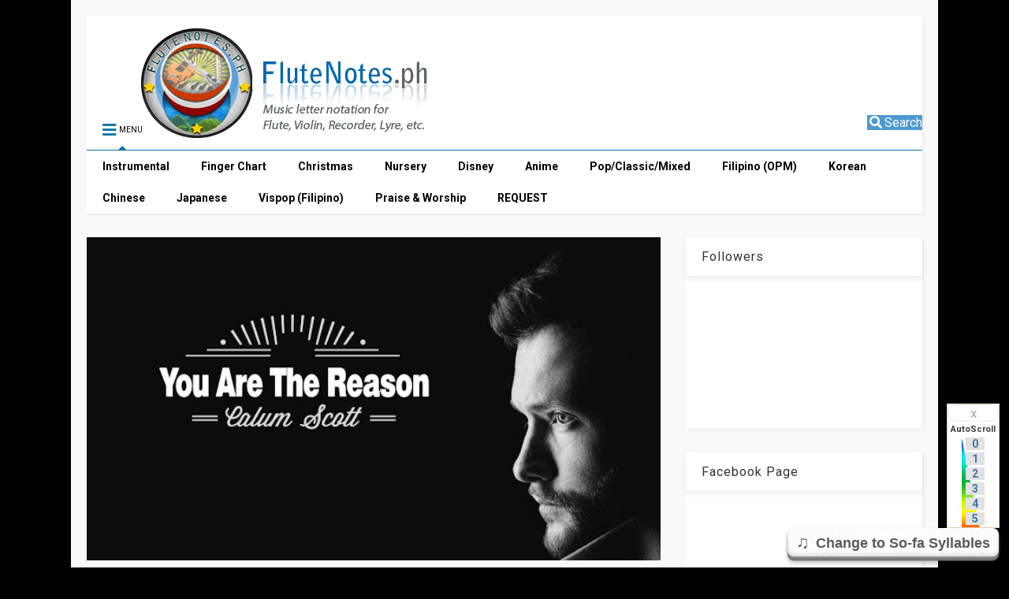

--- FILE ---
content_type: text/html; charset=utf-8
request_url: https://www.google.com/recaptcha/api2/aframe
body_size: 114
content:
<!DOCTYPE HTML><html><head><meta http-equiv="content-type" content="text/html; charset=UTF-8"></head><body><script nonce="TssRllZR0ZEFSAp8DJNEAQ">/** Anti-fraud and anti-abuse applications only. See google.com/recaptcha */ try{var clients={'sodar':'https://pagead2.googlesyndication.com/pagead/sodar?'};window.addEventListener("message",function(a){try{if(a.source===window.parent){var b=JSON.parse(a.data);var c=clients[b['id']];if(c){var d=document.createElement('img');d.src=c+b['params']+'&rc='+(localStorage.getItem("rc::a")?sessionStorage.getItem("rc::b"):"");window.document.body.appendChild(d);sessionStorage.setItem("rc::e",parseInt(sessionStorage.getItem("rc::e")||0)+1);localStorage.setItem("rc::h",'1768987504456');}}}catch(b){}});window.parent.postMessage("_grecaptcha_ready", "*");}catch(b){}</script></body></html>

--- FILE ---
content_type: text/javascript; charset=UTF-8
request_url: https://www.flutenotes.ph/feeds/posts/default?alt=json-in-script&max-results=10&start-index=1&callback=jQuery112409175978712333275_1768987499390&_=1768987499391
body_size: 34688
content:
// API callback
jQuery112409175978712333275_1768987499390({"version":"1.0","encoding":"UTF-8","feed":{"xmlns":"http://www.w3.org/2005/Atom","xmlns$openSearch":"http://a9.com/-/spec/opensearchrss/1.0/","xmlns$blogger":"http://schemas.google.com/blogger/2008","xmlns$georss":"http://www.georss.org/georss","xmlns$gd":"http://schemas.google.com/g/2005","xmlns$thr":"http://purl.org/syndication/thread/1.0","id":{"$t":"tag:blogger.com,1999:blog-2911719519159136174"},"updated":{"$t":"2026-01-16T20:36:29.523+08:00"},"category":[{"term":"Random"},{"term":"Filipino (OPM)"},{"term":"Japanese"},{"term":"Anime"},{"term":"Gospel - Songs of Praise"},{"term":"Korean"},{"term":"christmas carols"},{"term":"Disney"},{"term":"Instrumental"},{"term":"Ed Sheeran"},{"term":"Nursery"},{"term":"Justin Bieber"},{"term":"Taylor Swift"},{"term":"Moira Dela Torre"},{"term":"Naruto OST"},{"term":"One Direction"},{"term":"ABS-CBN"},{"term":"BTS"},{"term":"Bruno Mars"},{"term":"Chinese"},{"term":"Gary Valenciano"},{"term":"Maroon 5"},{"term":"Filipino Folk Songs"},{"term":"Game"},{"term":"Ben\u0026Ben"},{"term":"RADWIMPS"},{"term":"Shawn Mendes"},{"term":"Vispop"},{"term":"Bukas Palad"},{"term":"Don Moen"},{"term":"Gwyneth Dorado"},{"term":"Hillsong Worship"},{"term":"Noel Cabangon"},{"term":"Sword Art Online OST"},{"term":"The Chainsmokers"},{"term":"Zedd"},{"term":"Andrea Bocelli"},{"term":"Daniel Padilla"},{"term":"Florida Georgia Line"},{"term":"Hillsong United"},{"term":"Jason Derulo"},{"term":"KZ Tandingan"},{"term":"Lion King OST"},{"term":"Parokya Ni Edgar"},{"term":"Silent Sanctuary"},{"term":"TJ Monterde"},{"term":"The Carpenters"},{"term":"The Vamps"},{"term":"Why Don't We"},{"term":"Willie Revillame"},{"term":"A1"},{"term":"Adam Levine"},{"term":"Adele"},{"term":"Aiza Seguerra"},{"term":"Alan Walker"},{"term":"Bebe Rexha"},{"term":"Camila Cabello"},{"term":"Colbie Caillat"},{"term":"Crash Landing On You OST"},{"term":"Darren Espanto"},{"term":"December Avenue"},{"term":"Demi Lovato"},{"term":"Demon Slayer OST"},{"term":"Doraemon"},{"term":"Frank Sinatra"},{"term":"Hailee Steinfield"},{"term":"Hotel De Luna OST"},{"term":"Imagine Dragons"},{"term":"Josh Groban"},{"term":"Juan Karlos"},{"term":"Khalid"},{"term":"LANY"},{"term":"Lewis Capaldi"},{"term":"Little Mix"},{"term":"Lukas Graham"},{"term":"Marshmello"},{"term":"Meghan Trainor"},{"term":"ONE OK ROCK"},{"term":"Pink Sweat$"},{"term":"Sasha Sloan"},{"term":"Selena Gomez"},{"term":"Simple Plan"},{"term":"Spongebob OST"},{"term":"Steve Aoki"},{"term":"Steven Samuel Devassy"},{"term":"The Greatest Showman OST"},{"term":"Victory Worship"},{"term":"Yeng Constantino"},{"term":"Zendaya"},{"term":"AJ Rafael"},{"term":"Ai Otsuka"},{"term":"Alessia Cara"},{"term":"Alladin OST"},{"term":"Amy Nobleza"},{"term":"Angela Ken"},{"term":"Anna Kendrick"},{"term":"Anne-Marie"},{"term":"Anthony Gonzalez"},{"term":"Apo Hiking Society"},{"term":"April 2nd"},{"term":"Ariana Grande"},{"term":"Ariel Rivera"},{"term":"Ashley Johnson"},{"term":"Asin"},{"term":"Avril Lavigne"},{"term":"BANNERS"},{"term":"Baad"},{"term":"Bandang Lapis"},{"term":"Bastille"},{"term":"Before You Exit"},{"term":"Billie Eilish"},{"term":"Boys Like Girls"},{"term":"Brian McKnight"},{"term":"Bryan Adams"},{"term":"Bugoy Drilon"},{"term":"Burnout Syndromes"},{"term":"Callalily"},{"term":"Calum Scott"},{"term":"Card Captor Sakura OST"},{"term":"Carly Rae Jepsen"},{"term":"Carol Banawa"},{"term":"Celine Dion"},{"term":"Chance The Rapper"},{"term":"Charalie Puth"},{"term":"Charlie Puth"},{"term":"Chen Yue"},{"term":"Chris Medina"},{"term":"Chris Tomlin"},{"term":"Cinderella OST"},{"term":"Classic"},{"term":"Clean Bandit"},{"term":"Coco OST"},{"term":"Coldplay"},{"term":"Conan Gray"},{"term":"Connie Francis"},{"term":"Crush"},{"term":"Daddy Yankee"},{"term":"Dan + Shay"},{"term":"Daniel Caesar"},{"term":"Darius Rucker"},{"term":"Daryl Ong"},{"term":"David Guetta"},{"term":"David Phelps"},{"term":"Day6"},{"term":"Daya"},{"term":"Dean Fujioka"},{"term":"Dean Lewis"},{"term":"Descendants of the Sun OST"},{"term":"Detective Conan OST"},{"term":"Dolce Amore OST"},{"term":"Dragon Ball Z"},{"term":"Duncan Laurence"},{"term":"Dylan Matthew"},{"term":"Elena Coats"},{"term":"Elley Duhé"},{"term":"Eraserheads"},{"term":"Eric Carmen"},{"term":"Erutan"},{"term":"Ex Battalion"},{"term":"FLETCHER"},{"term":"FM Static"},{"term":"Farruko"},{"term":"Field of View"},{"term":"Given"},{"term":"Giveon"},{"term":"Goblin OST"},{"term":"Goo Goo Dolls"},{"term":"Goose House"},{"term":"Grey"},{"term":"Griff"},{"term":"Guide"},{"term":"H.E.R"},{"term":"Hale"},{"term":"Halsey"},{"term":"Happee Sy"},{"term":"Heize"},{"term":"Hey Joe Show"},{"term":"Hugh Jackman"},{"term":"Hunter X Hunter"},{"term":"Huà Xīn"},{"term":"I Belong To The Zoo"},{"term":"I'm Not A Robot OST"},{"term":"IU"},{"term":"IV of Spades"},{"term":"Itchyworms"},{"term":"Iñigo Pascual"},{"term":"J.R.A"},{"term":"JP Cooper"},{"term":"Jacqueline Chang"},{"term":"James Arthur"},{"term":"James Taylor"},{"term":"Jamie Rivera"},{"term":"Janella Salvador"},{"term":"Jason Chen"},{"term":"Jason Marvin"},{"term":"Jason Mraz"},{"term":"Jawsh 685"},{"term":"Jeremy Zucker"},{"term":"Jericho Rosales"},{"term":"Jesus Culture"},{"term":"Jhené Aiko"},{"term":"Jimmy Bondoc"},{"term":"John Denver"},{"term":"John Legend"},{"term":"Join The Club"},{"term":"Jonas Blue"},{"term":"Jordan Fisher"},{"term":"Jose Mari Chan"},{"term":"Juan"},{"term":"Jung Eunji"},{"term":"Jungle Book OST"},{"term":"Juris"},{"term":"Justin Timberlake"},{"term":"K'naan"},{"term":"KANA-BOON"},{"term":"Kaligta"},{"term":"Katie Sky"},{"term":"Katy Perry"},{"term":"Keno"},{"term":"Kiroro"},{"term":"Kodaline"},{"term":"Kygo"},{"term":"Kyle"},{"term":"Lady Gaga"},{"term":"Lauren Aquilina"},{"term":"Leeland"},{"term":"Lenka"},{"term":"Les Misérables OST"},{"term":"Levi Celério"},{"term":"LiSA"},{"term":"Linked Horizon"},{"term":"Luis Fonse"},{"term":"Luna Haruna"},{"term":"Lyn"},{"term":"Maggie Beth Phelps"},{"term":"Magnus Haven"},{"term":"Major Lazer"},{"term":"Marc Velasco"},{"term":"Maren Morris"},{"term":"Mariah Carey"},{"term":"Mark Carpio"},{"term":"Martin Garrix"},{"term":"Marty Haugen"},{"term":"Masaki Suda"},{"term":"Matt Redman"},{"term":"Matteo Bocelli"},{"term":"Maximillian"},{"term":"Michael Bublé"},{"term":"Michael Dutchi Libranda"},{"term":"Michael Pangilinan"},{"term":"Michelle Williams"},{"term":"Miley Cyrus"},{"term":"Music Hero"},{"term":"Mutya OST"},{"term":"NSYNC"},{"term":"Nami Nakagawa"},{"term":"Naomi Scott"},{"term":"Ni No Kuni OST"},{"term":"Nikki Gil"},{"term":"Nora Aunor"},{"term":"O.C Dawgs"},{"term":"OMI"},{"term":"Oliver and Company OST"},{"term":"Olivia Holt"},{"term":"Olivia Rodrigo"},{"term":"OneRepublic"},{"term":"Orange Marmalade OST"},{"term":"Papuri Singers"},{"term":"Paul Wilbur"},{"term":"Philips"},{"term":"Philips - Craig and Dean"},{"term":"Phoebe Ryan"},{"term":"Pinkfong"},{"term":"Post Malone"},{"term":"ROSÉ"},{"term":"Rachel Platten"},{"term":"Rascal Flatts"},{"term":"Raya and the Last Dragon OST"},{"term":"Raymond Lauchengco"},{"term":"Reneé Dominique"},{"term":"Rick Price"},{"term":"Rizky Ayuba"},{"term":"Ronnie Liang"},{"term":"Rudd Hermans"},{"term":"SLANDER"},{"term":"Sabrina Carpenter"},{"term":"Sam Milby"},{"term":"Sam Smith"},{"term":"Sarah Brightman"},{"term":"Sarah Geronimo"},{"term":"Sarah McLachlan"},{"term":"Sean Paul"},{"term":"Seconhand Serenade"},{"term":"Shane Filan"},{"term":"Shannon Saunders"},{"term":"Sia"},{"term":"Silk Sonic"},{"term":"Sitti Navarro"},{"term":"Skylar Grey"},{"term":"Slam Dunk OST"},{"term":"Spring Waltz OST"},{"term":"Steps"},{"term":"Sud"},{"term":"Swae Lee"},{"term":"Taeyeon"},{"term":"The Book Of Life OST"},{"term":"The Calling"},{"term":"The Hound + The Fox"},{"term":"The Juans"},{"term":"The Last Of Us Part 2 OST"},{"term":"The Moffats"},{"term":"The Script"},{"term":"The Untamed OST"},{"term":"This Band"},{"term":"Tokyo Ghoul OST"},{"term":"Tones and I"},{"term":"Tori Kelly"},{"term":"Toy Story OST"},{"term":"Train"},{"term":"Tropa Vibes"},{"term":"Twenty One Pilots"},{"term":"Uncle Charlie"},{"term":"Urban Rescue"},{"term":"Us The Duo"},{"term":"Vanessa Carlton"},{"term":"Voltes V OST"},{"term":"Wang Junqi"},{"term":"We The Kings"},{"term":"Westlife"},{"term":"YEBBA"},{"term":"Yoon Mi-rae"},{"term":"Zac Efron"},{"term":"Zara Larsson"},{"term":"Ziv Zaifman"},{"term":"iKON"},{"term":"no_side"},{"term":"yung kai"}],"title":{"type":"text","$t":"FluteNotes.ph (formerly known as FluteLyrics)"},"subtitle":{"type":"html","$t":"Music flute letter notes of any songs for your favorite musical instrument, eg., violin, piano, kalimba, recorder, bamboo flute, etc. Collection of song lyrics together with musical notes in letters and so-fa syllables or do-re mi format."},"link":[{"rel":"http://schemas.google.com/g/2005#feed","type":"application/atom+xml","href":"https:\/\/www.flutenotes.ph\/feeds\/posts\/default"},{"rel":"self","type":"application/atom+xml","href":"https:\/\/www.blogger.com\/feeds\/2911719519159136174\/posts\/default?alt=json-in-script\u0026max-results=10"},{"rel":"alternate","type":"text/html","href":"https:\/\/www.flutenotes.ph\/"},{"rel":"hub","href":"http://pubsubhubbub.appspot.com/"},{"rel":"next","type":"application/atom+xml","href":"https:\/\/www.blogger.com\/feeds\/2911719519159136174\/posts\/default?alt=json-in-script\u0026start-index=11\u0026max-results=10"}],"author":[{"name":{"$t":"FluteNotes.ph"},"uri":{"$t":"http:\/\/www.blogger.com\/profile\/07212901636249360768"},"email":{"$t":"noreply@blogger.com"},"gd$image":{"rel":"http://schemas.google.com/g/2005#thumbnail","width":"32","height":"29","src":"\/\/blogger.googleusercontent.com\/img\/b\/R29vZ2xl\/AVvXsEiT1oAC5QYttRcV6f-aC59qHJfMW6BZLYIaaGS6GQ2U2xQ5nN5WW2f3uTZpgPR4eop6-cHLuWxGlIRLbjhqIRlMN_IQAgELY8WaKMixvkmw4hB5sluge6bcy0Ztr7mucpM\/s113\/flutenotes.ph.png"}}],"generator":{"version":"7.00","uri":"http://www.blogger.com","$t":"Blogger"},"openSearch$totalResults":{"$t":"666"},"openSearch$startIndex":{"$t":"1"},"openSearch$itemsPerPage":{"$t":"10"},"entry":[{"id":{"$t":"tag:blogger.com,1999:blog-2911719519159136174.post-7997185442593661024"},"published":{"$t":"2026-01-11T00:01:00.004+08:00"},"updated":{"$t":"2026-01-16T20:36:29.427+08:00"},"category":[{"scheme":"http://www.blogger.com/atom/ns#","term":"Gwyneth Dorado"},{"scheme":"http://www.blogger.com/atom/ns#","term":"Korean"}],"title":{"type":"text","$t":"I Want You (Prod. 김도훈\/Kim Do Hun) - Gwyn Dorado"},"content":{"type":"html","$t":"\u003Cdiv\u003E\u003Cdiv style=\"text-align: center;\"\u003E\n  \n\u003Cdiv class=\"separator\" style=\"clear: both; text-align: center;\"\u003E\u003Cimg alt=\"I Want You (Prod. 김도훈\/Kim Do Hun) - Gwyn Dorado\" border=\"0\" data-original-height=\"768\" data-original-width=\"1366\" height=\"360\" src=\"https:\/\/blogger.googleusercontent.com\/img\/b\/R29vZ2xl\/AVvXsEgVG6T1zGTLhY0P6N4uF9SBAZVtH7A9xOhtePRjK6JeR-JxEJVUB2EKc3KX243D0nTMvhgnrst8cjlcLVPjfRzmnoF8F0oaFpNRuLaWrPL8LTyYi0ESKg5MD1Etj4UNuGxjHAk6s_wsXGTe7MyXlv1MCdGOwLVCB13bePSvrV0ST7Kh1r1P9JLZL5J3kDk\/w640-h360\/I%20Want%20You%20-%20Gwyn%20Dorado.jpg\" title=\"I Want You (Prod. 김도훈\/Kim Do Hun) - Gwyn Dorado\" width=\"640\" \/\u003E\u0026nbsp;\u003Cbr \/\u003E\u003Cspan style=\"font-size: x-large;\"\u003E\u003Ci\u003E\u003Cspan\u003EInfo:\u003C\/span\u003E\u003C\/i\u003E\u003C\/span\u003E\u003C\/div\u003E\u003C\/div\u003E\u003Cspan class=\"aCOpRe\"\u003E\u003Cspan\u003E\u003Cdiv\u003E\u003Cb\u003E\"I Want You (Prod. 김도훈 \/ Kim Do Hun)\"\u003C\/b\u003E by Gwyn Dorado is an emotional pop ballad that blends soft melodic verses with a restrained yet powerful chorus, highlighting themes of longing, memory, and unresolved love. Produced by Kim Do Hun, the song builds intimacy through minimal instrumentation and a gradual emotional rise, allowing Gwyn Dorado’s expressive delivery to take center stage. The lyrics move from quiet denial to vivid recollections of shared moments, using both Korean and English lines to deepen the sense of personal nostalgia and universality. With its reflective tone, spoken-style verse, and heartfelt repetition of the hook, I Want You captures the ache of wanting someone who is no longer there, making it a poignant and relatable listening experience.\u003C\/div\u003E\u003C\/span\u003E\u003C\/span\u003E\u003Cbr \/\u003E\u003Cspan\u003E\u003Cbr \/\u003E\u003C\/span\u003E\u003C\/div\u003E\n\u003Cdiv style=\"background: rgb(236, 236, 236); border-radius: 15px; border: 1px solid rgb(188, 188, 188); color: black; font-weight: 700; width: 100%;\"\u003E\n\u003Ccenter\u003E\n \u003Cimg alt=\"music player\" src=\"https:\/\/blogger.googleusercontent.com\/img\/b\/R29vZ2xl\/AVvXsEjH0cJj57Y3ZeJ2-omsmDCIR2nb7qFWgAQ3o5RmFD0jG0OLNuqjxnEXl3yJtnA3YmJ_zYcXj_qMXnWTCj405Oa8S2A2TMeeLhE4GhotpbmPIJbpl9EqC9Jm_795I4F3RGL9IF4eAip4AfA\/s1600\/musicplayer.png\" \/\u003E\u003Cbr \/\u003E♫ I Want You (Prod. 김도훈\/Kim Do Hun) - Gwyn Dorado ♫\u003Cbr \/\u003E\n\u003Caudio controls=\"\" preload=\"none\" src=\"https:\/\/music.flutenotes.ph\/mp3\/I%20Want%20You%20(Prod.%20Kim%20Do%20Hun)%20-%20Gwyn%20Dorado.mp3\"\u003E \u003C\/audio\u003E\u003C\/center\u003E\n\u003C\/div\u003E\n\u003Cbr \/\u003E\n\u003C!--adsense--\u003E\n\u003Cbr \/\u003E\n\u003Cdiv style=\"text-align: center;\"\u003E\n\u003Cspan class=\"btn123 blue skew\" data-icon=\"♫\" id=\"converter\"\u003EChange to So-fa Syllables\u003C\/span\u003E\n  \u003Cblockquote\u003EReminder: The \u003Cb\u003E“(low)”\u003C\/b\u003E label after a note simply means that bamboo flutes or recorders can’t play that pitch. Instruments like the violin, piano, or other strings can. If needed, you can play it as \u003Cb\u003E\"\u003C\/b\u003EC\u003Cb\u003E\"\u003C\/b\u003E or shift the notes in the current lyric line up to second octave: Example: from\u0026nbsp;\u003Cspan style=\"font-family: \u0026quot;georgia\u0026quot; , \u0026quot;times new roman\u0026quot; , serif;\"\u003E\u003Cspan style=\"color: #f1c232; text-align: left;\"\u003EA(low)CFE\u003C\/span\u003E\u0026nbsp;to\u0026nbsp;\u003Cspan style=\"color: #f1c232; text-align: left;\"\u003EAC2F2E2\u003C\/span\u003E.\u003C\/span\u003E\u003C\/blockquote\u003E\n\u003C\/div\u003E\u003Cspan style=\"font-family: \u0026quot;georgia\u0026quot; , \u0026quot;times new roman\u0026quot; , serif;\"\u003E\u003Cbr \/\u003E\u003Cbr \/\u003E\u003Cdiv\u003E\u003Cb\u003EI Want You\u003C\/b\u003E (Prod. 김도훈\/Kim Do Hun)\u003C\/div\u003E\u003Cdiv\u003E\u003Cdiv\u003EGwyn Dorado\u003C\/div\u003E\u003Cdiv\u003Ewww.FluteNotes.ph\u003C\/div\u003E\u003Cdiv\u003E\u003Cbr \/\u003E\u003C\/div\u003E\u003Cdiv\u003E\u003Cb\u003EVerse 1: \u003C\/b\u003E@0:00\u003C\/div\u003E\u003Cdiv\u003E\u003Cspan style=\"color: #660000;\"\u003EA(low)CFE\u0026nbsp; \/\u0026nbsp; FECA(low) \/\u0026nbsp; A(low)C\u0026nbsp; \u0026nbsp; F\u0026nbsp; \u0026nbsp; \u0026nbsp;E\u0026nbsp;\u0026nbsp;\u003C\/span\u003E\u003C\/div\u003E\u003Cdiv\u003EAmuraedo\u0026nbsp; \u0026nbsp; \u0026nbsp; \u0026nbsp;amureochi\u0026nbsp; \u0026nbsp; \u0026nbsp; \u0026nbsp; aneun cheogeun\u003C\/div\u003E\u003Cdiv\u003E\u003Cspan style=\"color: #660000;\"\u003EE\u0026nbsp; \u0026nbsp; \u0026nbsp; \u0026nbsp; F\u0026nbsp; \u0026nbsp;ECA#(low)\u003C\/span\u003E\u003C\/div\u003E\u003Cdiv\u003ENan mot\u0026nbsp; hagetseo\u003C\/div\u003E\u003Cdiv\u003E\u003Cspan style=\"color: #660000;\"\u003EA(low)\u0026nbsp; C\u0026nbsp; \u0026nbsp; \u0026nbsp; F\u0026nbsp; \u0026nbsp; \u0026nbsp; \u0026nbsp;E..F\u0026nbsp; \/ A(low)\u0026nbsp; C\u0026nbsp; \u0026nbsp;F\u0026nbsp; \u0026nbsp; \u0026nbsp;E..F\u0026nbsp;\u0026nbsp;\u003C\/span\u003E\u003C\/div\u003E\u003Cdiv\u003ENeo\u0026nbsp; \u0026nbsp; \u0026nbsp;eomneun naeil\u0026nbsp; \u0026nbsp; \u0026nbsp; \u0026nbsp;neo\u0026nbsp; \u0026nbsp; eopshi maeil\u003C\/div\u003E\u003Cdiv\u003E\u003Cspan style=\"color: #660000;\"\u003EG\u0026nbsp; \u0026nbsp; \u0026nbsp; GD\u0026nbsp; \u0026nbsp; F C DA(low)\u0026nbsp; D\u0026nbsp; \u0026nbsp;C\u003C\/span\u003E\u003C\/div\u003E\u003Cdiv\u003EEotteoke\u0026nbsp; \u0026nbsp;haruharul\u0026nbsp; \u0026nbsp; \u0026nbsp;bonae\u003C\/div\u003E\u003Cdiv\u003E\u003Cbr \/\u003E\u003C\/div\u003E\u003Cdiv\u003E\u003Cb\u003EVerse 2: \u003C\/b\u003E@:26\u003C\/div\u003E\u003Cdiv\u003E\u003Cspan style=\"color: #660000;\"\u003EA(low)C F\u0026nbsp; \u0026nbsp;E\u0026nbsp; \u0026nbsp; \u0026nbsp;\/\u0026nbsp; E\u0026nbsp; \u0026nbsp;F ECA(low)\u003C\/span\u003E\u003C\/div\u003E\u003Cdiv\u003EBogo\u0026nbsp; \u0026nbsp; \u0026nbsp; sipeun\u0026nbsp; \u0026nbsp; geuryeohaneun\u003C\/div\u003E\u003Cdiv\u003E\u003Cspan style=\"color: #660000;\"\u003EA(low)A(low)C\u0026nbsp; F\u0026nbsp; E\u0026nbsp; \u0026nbsp; \/\u0026nbsp; F ECA#(low)\u003C\/span\u003E\u003C\/div\u003E\u003Cdiv\u003EGeurigo\u0026nbsp; \u0026nbsp; \u0026nbsp; \u0026nbsp; \u0026nbsp; \u0026nbsp; \u0026nbsp;sipeun\u0026nbsp; \u0026nbsp; ne\u0026nbsp; \u0026nbsp;eolgullo\u003C\/div\u003E\u003Cdiv\u003E\u003Cspan style=\"color: #660000;\"\u003EA#(low)\u0026nbsp; \u0026nbsp;C F\u0026nbsp; \u0026nbsp; \u0026nbsp; \u0026nbsp;E..F\u0026nbsp;\u0026nbsp;\u003C\/span\u003E\u003C\/div\u003E\u003Cdiv\u003ENae\u0026nbsp; \u0026nbsp; \u0026nbsp; \u0026nbsp; \u0026nbsp;harul chaewo\u003C\/div\u003E\u003Cdiv\u003E\u003Cspan style=\"color: #660000;\"\u003EA#(low)\u0026nbsp; C\u0026nbsp; \u0026nbsp;F\u0026nbsp; \u0026nbsp; \u0026nbsp;E..F\u0026nbsp; \u0026nbsp; \u0026nbsp;F\u0026nbsp; \u0026nbsp; \u0026nbsp;A\u0026nbsp; \u0026nbsp; \u0026nbsp; E\u0026nbsp; F..\u003C\/span\u003E\u003C\/div\u003E\u003Cdiv\u003ENae\u0026nbsp; \u0026nbsp; \u0026nbsp; \u0026nbsp; \u0026nbsp;aneul chaewo tto neol bulleo\u003C\/div\u003E\u003Cdiv\u003E\u003Cbr \/\u003E\u003C\/div\u003E\u003Cdiv\u003E\u003Cb\u003EChorus 1: \u003C\/b\u003E@:52\u003C\/div\u003E\u003Cdiv\u003E\u003Cspan style=\"color: #660000;\"\u003EC\u0026nbsp; \u0026nbsp; C\u0026nbsp; \u0026nbsp; \u0026nbsp; \u0026nbsp;A~GAG~FGF~EFE~DED..C\u003C\/span\u003E\u003C\/div\u003E\u003Cdiv\u003EI Want You\u003C\/div\u003E\u003Cdiv\u003E\u003Cspan style=\"color: #660000;\"\u003EC\u0026nbsp; \u0026nbsp; C\u0026nbsp; \u0026nbsp; \u0026nbsp; \u0026nbsp;A~GAG~FGF~EFE~DED..C\u003C\/span\u003E\u003C\/div\u003E\u003Cdiv\u003EI Want You\u003C\/div\u003E\u003Cdiv\u003E\u003Cspan style=\"color: #660000;\"\u003EC\u0026nbsp; \u0026nbsp; \u0026nbsp;C\u0026nbsp; \u0026nbsp;A#~AA#A.G..\u003C\/span\u003E\u003C\/div\u003E\u003Cdiv\u003EI Want You\u0026nbsp;\u003C\/div\u003E\u003Cdiv\u003E\u003Cspan style=\"color: #660000;\"\u003EA#~AA#A.G..\u003C\/span\u003E\u003C\/div\u003E\u003Cdiv\u003EYou\u003C\/div\u003E\u003Cdiv\u003E\u003Cspan style=\"color: #660000;\"\u003EG\u0026nbsp; \u0026nbsp; \u0026nbsp; \u0026nbsp;G\u0026nbsp; \u0026nbsp; \u0026nbsp;F\u0026nbsp; \u0026nbsp; F….\u003C\/span\u003E\u003C\/div\u003E\u003Cdiv\u003ETo Want me too\u003C\/div\u003E\u003Cdiv\u003E\u003Cbr \/\u003E\u003C\/div\u003E\u003Cdiv\u003E\u003Cb\u003EVerse 3: @1:17\u003C\/b\u003E\u003C\/div\u003E\u003Cdiv\u003E\u003Cspan style=\"color: #660000;\"\u003EC\u0026nbsp; \u0026nbsp;D\u0026nbsp; D\u0026nbsp; \u0026nbsp;D\u0026nbsp; \u0026nbsp; \u0026nbsp;D\u0026nbsp; D\u003C\/span\u003E\u003C\/div\u003E\u003Cdiv\u003ENega utdeon achim\u003C\/div\u003E\u003Cdiv\u003E\u003Cspan style=\"color: #660000;\"\u003EC\u0026nbsp; \u0026nbsp;D\u0026nbsp; D\u0026nbsp; \u0026nbsp; D\u0026nbsp; \u0026nbsp;DD\u003C\/span\u003E\u003C\/div\u003E\u003Cdiv\u003ENega jadeon jari\u003C\/div\u003E\u003Cdiv\u003E\u003Cspan style=\"color: #660000;\"\u003EC\u0026nbsp; \u0026nbsp;D\u0026nbsp; \u0026nbsp;D\u0026nbsp; \u0026nbsp;D\u0026nbsp; \u0026nbsp; D D\u003C\/span\u003E\u003C\/div\u003E\u003Cdiv\u003ENega ipdeon jamot\u003C\/div\u003E\u003Cdiv\u003E\u003Cspan style=\"color: #660000;\"\u003ED\u0026nbsp; \u0026nbsp; \u0026nbsp; \u0026nbsp; \u0026nbsp;D\u0026nbsp; \u0026nbsp; \u0026nbsp; D\u0026nbsp; \u0026nbsp; \u0026nbsp; D\u003C\/span\u003E\u003C\/div\u003E\u003Cdiv\u003EThe lunch you made\u003C\/div\u003E\u003Cdiv\u003E\u003Cspan style=\"color: #660000;\"\u003EC\u0026nbsp; \u0026nbsp; \u0026nbsp; \u0026nbsp; \u0026nbsp; D\u0026nbsp; \u0026nbsp; \u0026nbsp; D\u0026nbsp; \u0026nbsp; \u0026nbsp;D\u0026nbsp; \u0026nbsp; \u0026nbsp; D\u003C\/span\u003E\u003C\/div\u003E\u003Cdiv\u003EThe name you called me\u003C\/div\u003E\u003Cdiv\u003E\u003Cspan style=\"color: #660000;\"\u003EC\u0026nbsp; \u0026nbsp;D\u0026nbsp; \u0026nbsp; \u0026nbsp; \u0026nbsp;D\u0026nbsp; \u0026nbsp; \u0026nbsp; D\u0026nbsp; \u0026nbsp;D\u003C\/span\u003E\u003C\/div\u003E\u003Cdiv\u003ENega sseun pyeonji\u003C\/div\u003E\u003Cdiv\u003E\u003Cspan style=\"color: #660000;\"\u003EC\u0026nbsp; \u0026nbsp;D\u0026nbsp; \u0026nbsp; D\u0026nbsp; D\u0026nbsp; \u0026nbsp; \u0026nbsp;D\u0026nbsp; D\u003C\/span\u003E\u003C\/div\u003E\u003Cdiv\u003ENega goreun eumak\u003C\/div\u003E\u003Cdiv\u003E\u003Cspan style=\"color: #660000;\"\u003EC\u0026nbsp; \u0026nbsp;D\u0026nbsp; \u0026nbsp; D\u0026nbsp; \u0026nbsp; D\u0026nbsp; \u0026nbsp; D\u0026nbsp; \u0026nbsp;D\u003C\/span\u003E\u003C\/div\u003E\u003Cdiv\u003ENega tteonan gyejeol\u003C\/div\u003E\u003Cdiv\u003E\u003Cbr \/\u003E\u003C\/div\u003E\u003Cdiv\u003E\u003Cb\u003EPre-chorus: @1:30\u003C\/b\u003E\u003C\/div\u003E\u003Cdiv\u003E\u003Cspan style=\"color: #660000;\"\u003ED\u0026nbsp; \u0026nbsp; D C\u0026nbsp; \u0026nbsp; C\u0026nbsp; B(low)G…\u003C\/span\u003E\u003C\/div\u003E\u003Cdiv\u003EHanado mot beoryeo\u003C\/div\u003E\u003Cdiv\u003E\u003Cspan style=\"color: #660000;\"\u003ED\u0026nbsp; \u0026nbsp; D C\u0026nbsp; \u0026nbsp; C\u0026nbsp; B(low)B…\u003C\/span\u003E\u003C\/div\u003E\u003Cdiv\u003EEotteoke neol jiwo\u003C\/div\u003E\u003Cdiv\u003E\u003Cspan style=\"color: #660000;\"\u003EA\u0026nbsp; \u0026nbsp;B BB\u0026nbsp; \u0026nbsp; B\u0026nbsp; \u0026nbsp; \u0026nbsp;G\u0026nbsp; \u0026nbsp; A~F\u0026nbsp; \u0026nbsp;G…~A.~B..\u003C\/span\u003E\u003C\/div\u003E\u003Cdiv\u003EAll I ever wanted was\u0026nbsp; \u0026nbsp; you\u003C\/div\u003E\u003Cdiv\u003E\u003Cbr \/\u003E\u003C\/div\u003E\u003Cdiv\u003E\u003Cb\u003EChorus 2: @:52\u003C\/b\u003E\u003C\/div\u003E\u003Cdiv\u003E\u003Cspan style=\"color: #660000;\"\u003EE\u0026nbsp; \u0026nbsp;E\u0026nbsp; \u0026nbsp; \u0026nbsp;C2#~ C2#BC2#~ABA~G#AG#~F#G#F#..E\u003C\/span\u003E\u003C\/div\u003E\u003Cdiv\u003EI Want You\u003C\/div\u003E\u003Cdiv\u003E\u003Cspan style=\"color: #660000;\"\u003EE\u0026nbsp; \u0026nbsp;E\u0026nbsp; \u0026nbsp; \u0026nbsp;C2#~ C2#BC2#~ABA~G#AG#~F#G#F#..E\u003C\/span\u003E\u003C\/div\u003E\u003Cdiv\u003EI Want You\u003C\/div\u003E\u003Cdiv\u003E\u003Cspan style=\"color: #660000;\"\u003EE\u0026nbsp; \u0026nbsp;E\u0026nbsp; \u0026nbsp; \u0026nbsp;D2~C2#D2C2#.~B..\u003C\/span\u003E\u003C\/div\u003E\u003Cdiv\u003EI Want You\u003C\/div\u003E\u003Cdiv\u003E\u003Cspan style=\"color: #660000;\"\u003ED2~C2#D2C2#.~B..\u003C\/span\u003E\u003C\/div\u003E\u003Cdiv\u003EYou\u003C\/div\u003E\u003Cdiv\u003E\u003Cspan style=\"color: #660000;\"\u003EB\u0026nbsp; \u0026nbsp; \u0026nbsp; \u0026nbsp; B\u0026nbsp; \u0026nbsp; \u0026nbsp;A\u0026nbsp; \u0026nbsp;A….\u003C\/span\u003E\u003C\/div\u003E\u003Cdiv\u003ETo Want me too\u003C\/div\u003E\u003Cdiv\u003E\u003Cbr \/\u003E\u003C\/div\u003E\u003Cdiv\u003E\u003Cb\u003EBridge: @2:05\u003C\/b\u003E\u003C\/div\u003E\u003Cdiv\u003E\u003Cspan style=\"color: #660000;\"\u003EC#C#\u0026nbsp; \u0026nbsp;C# C# C#\u0026nbsp; \u0026nbsp;A(low)\u0026nbsp; B(low) C#\u0026nbsp; B(low) C#B(low)\u003C\/span\u003E\u003C\/div\u003E\u003Cdiv\u003EEvery time I close\u0026nbsp; my eyes\u0026nbsp; \u0026nbsp;you\u0026nbsp; \u0026nbsp;are\u0026nbsp; \u0026nbsp; there\u0026nbsp; \u0026nbsp; again\u003C\/div\u003E\u003Cdiv\u003E\u003Cspan style=\"color: #660000;\"\u003EB(low) C#B(low) C# B(low)\u003C\/span\u003E\u003C\/div\u003E\u003Cdiv\u003ECan’t\u0026nbsp; \u0026nbsp; \u0026nbsp;escape\u0026nbsp; \u0026nbsp; \u0026nbsp;the\u0026nbsp; \u0026nbsp;way\u003C\/div\u003E\u003Cdiv\u003E\u003Cspan style=\"color: #660000;\"\u003EB(low) A(low) B(low)\u0026nbsp; A(low) B(low) A(low)\u003C\/span\u003E\u003C\/div\u003E\u003Cdiv\u003EYou\u0026nbsp; \u0026nbsp; \u0026nbsp; \u0026nbsp; \u0026nbsp;call\u0026nbsp; \u0026nbsp; \u0026nbsp; \u0026nbsp; my\u0026nbsp; \u0026nbsp; \u0026nbsp;name\u0026nbsp; \u0026nbsp; \u0026nbsp;your\u0026nbsp; \u0026nbsp; \u0026nbsp;way\u003C\/div\u003E\u003Cdiv\u003E\u003Cspan style=\"color: #660000;\"\u003EC#\u0026nbsp; C# C#C# C#A(low)\u0026nbsp; B(low)C#B(low) C#D\u003C\/span\u003E\u003C\/div\u003E\u003Cdiv\u003ENeowa naega mandeun\u0026nbsp; \u0026nbsp; \u0026nbsp; \u0026nbsp;geugose\u0026nbsp; \u0026nbsp; \u0026nbsp; \u0026nbsp; \u0026nbsp; \u0026nbsp; \u0026nbsp;ajik\u003C\/div\u003E\u003Cdiv\u003E\u003Cspan style=\"color: #660000;\"\u003EA(low) A(low)\u0026nbsp; \/ A(low)\u003C\/span\u003E\u003C\/div\u003E\u003Cdiv\u003EI\u0026nbsp; \u0026nbsp; \u0026nbsp; \u0026nbsp; \u0026nbsp; \u0026nbsp; \u0026nbsp;stay\u0026nbsp; \u0026nbsp; \u0026nbsp; \u0026nbsp; \u0026nbsp; \u0026nbsp; stay\u003C\/div\u003E\u003Cdiv\u003E\u003Cbr \/\u003E\u003C\/div\u003E\u003Cdiv\u003E\u003Cb\u003EChorus 3: @2:31\u003C\/b\u003E\u003C\/div\u003E\u003Cdiv\u003E\u003Cspan style=\"color: #660000;\"\u003EF\u0026nbsp; \u0026nbsp; \u0026nbsp;F\u0026nbsp; \u0026nbsp; \u0026nbsp;D2~C2D2C2~A#BA#~AA#A~GAG.~F..\u003C\/span\u003E\u003C\/div\u003E\u003Cdiv\u003EI Want You\u003C\/div\u003E\u003Cdiv\u003E\u003Cspan style=\"color: #660000;\"\u003EF\u0026nbsp; \u0026nbsp; \u0026nbsp;F\u0026nbsp; \u0026nbsp; \u0026nbsp;D2~C2D2C2~A#BA#~AA#A~GAG.~F..\u003C\/span\u003E\u003C\/div\u003E\u003Cdiv\u003EI Want You\u003C\/div\u003E\u003Cdiv\u003E\u003Cspan style=\"color: #660000;\"\u003EF\u0026nbsp; \u0026nbsp; \u0026nbsp; F\u0026nbsp; \u0026nbsp;D2#~D2D2#D2.~C2..\u003C\/span\u003E\u003C\/div\u003E\u003Cdiv\u003EI Want You\u003C\/div\u003E\u003Cdiv\u003E\u003Cspan style=\"color: #660000;\"\u003ED2#~D2D2#D2.~C2..\u003C\/span\u003E\u003C\/div\u003E\u003Cdiv\u003EYou\u003C\/div\u003E\u003Cdiv\u003E\u003Cspan style=\"color: #660000;\"\u003EC2\u0026nbsp; \u0026nbsp;C2\u0026nbsp; \u0026nbsp; \u0026nbsp;A# A#………G\u003C\/span\u003E\u003C\/div\u003E\u003Cdiv\u003ETo Want me too\u003C\/div\u003E\u003Cdiv\u003E\u003Cbr \/\u003E\u003C\/div\u003E\u003Cdiv\u003E\u003Cb\u003EChorus 4: @2:31\u003C\/b\u003E\u003C\/div\u003E\u003Cdiv\u003E\u003Cspan style=\"color: #660000;\"\u003ED2 D2… A#.\u003C\/span\u003E\u003C\/div\u003E\u003Cdiv\u003EI Want\u0026nbsp; \u0026nbsp;You\u003C\/div\u003E\u003Cdiv\u003E\u003Cspan style=\"color: #660000;\"\u003ED2 D2… A#.\u003C\/span\u003E\u003C\/div\u003E\u003Cdiv\u003EI Want\u0026nbsp; You\u003C\/div\u003E\u003Cdiv\u003E\u003Cspan style=\"color: #660000;\"\u003ED2 D2# .. C2\u003C\/span\u003E\u003C\/div\u003E\u003Cdiv\u003EI\u0026nbsp; \u0026nbsp; \u0026nbsp;Want You\u003C\/div\u003E\u003Cdiv\u003E\u003Cspan style=\"color: #660000;\"\u003ED2 D2# .. C2\u003C\/span\u003E\u003C\/div\u003E\u003Cdiv\u003EI\u0026nbsp; \u0026nbsp; \u0026nbsp;Want You.\u003C\/div\u003E\u003Cdiv\u003E\u003Cspan style=\"color: #660000;\"\u003ED2# F2..~F2#F2D2#\u003C\/span\u003E\u003C\/div\u003E\u003Cdiv\u003EI\u0026nbsp; \u0026nbsp; Want\u0026nbsp;\u003C\/div\u003E\u003Cdiv\u003E\u003Cspan style=\"color: #660000;\"\u003ED2# F2.~F2#F2D2#\u003C\/span\u003E\u003C\/div\u003E\u003Cdiv\u003EI\u0026nbsp; \u0026nbsp; Want\u0026nbsp;\u003C\/div\u003E\u003Cdiv\u003E\u003Cspan style=\"color: #660000;\"\u003ED2# D2# D2… A#....\u0026nbsp; F~A#C2D2\u003C\/span\u003E\u003C\/div\u003E\u003Cdiv\u003EI\u0026nbsp; \u0026nbsp; \u0026nbsp;Want You\u0026nbsp; \u0026nbsp; ha\u0026nbsp; \u0026nbsp; \u0026nbsp;woah\u003C\/div\u003E\u003Cdiv\u003E\u003Cbr \/\u003E\u003C\/div\u003E\u003Cdiv\u003E\u003Cb\u003EChorus 5: @3:21\u003C\/b\u003E\u003C\/div\u003E\u003Cdiv\u003E\u003Cspan style=\"color: #660000;\"\u003EA# C2\u0026nbsp; A#\u0026nbsp; C2 A#\u0026nbsp; C2\u003C\/span\u003E\u003C\/div\u003E\u003Cdiv\u003EI Want, I Want, I Want\u003C\/div\u003E\u003Cdiv\u003E\u003Cspan style=\"color: #660000;\"\u003EA# C2\u0026nbsp; A# D2#~D2C2A#C2.~D2\u003C\/span\u003E\u003C\/div\u003E\u003Cdiv\u003EI Want, I Want You\u003C\/div\u003E\u003Cdiv\u003E\u003Cspan style=\"color: #660000;\"\u003EA# C2\u0026nbsp; A#\u0026nbsp; C2\u0026nbsp; D2\u0026nbsp; C2\u003C\/span\u003E\u003C\/div\u003E\u003Cdiv\u003EI Want, I Want, I Want\u003C\/div\u003E\u003Cdiv\u003E\u003Cspan style=\"color: #660000;\"\u003EA\u0026nbsp; A#.\u0026nbsp; A#~A\u003C\/span\u003E\u003C\/div\u003E\u003Cdiv\u003EI Want You\u003C\/div\u003E\u003Cdiv\u003E\u003Cspan style=\"color: #660000;\"\u003EA# A# D2..\u003C\/span\u003E\u003C\/div\u003E\u003Cdiv\u003EI Want You\u003C\/div\u003E\u003Cdiv\u003E\u003Cspan style=\"color: #660000;\"\u003EF\u0026nbsp; \u0026nbsp; \u0026nbsp;F~GA#F2….\u0026nbsp; D2…~A#...\u003C\/span\u003E\u003C\/div\u003E\u003Cdiv\u003EI Want\u0026nbsp; \u0026nbsp; \u0026nbsp; \u0026nbsp; \u0026nbsp; \u0026nbsp; \u0026nbsp; \u0026nbsp; \u0026nbsp; \u0026nbsp;You\u003C\/div\u003E\u003Cdiv\u003E\u003Cbr \/\u003E\u003C\/div\u003E\u003Cdiv\u003E\u003Cb\u003EChorus 6: @3:45\u003C\/b\u003E\u003C\/div\u003E\u003Cdiv\u003E\u003Cspan style=\"color: #660000;\"\u003ED#D#\u0026nbsp; \u0026nbsp; D\u003C\/span\u003E\u003C\/div\u003E\u003Cdiv\u003EI Want You\u003C\/div\u003E\u003Cdiv\u003E\u003Cspan style=\"color: #660000;\"\u003ED#D#\u0026nbsp; \u0026nbsp; D\u003C\/span\u003E\u003C\/div\u003E\u003Cdiv\u003EI Want You\u003C\/div\u003E\u003Cdiv\u003E\u003Cspan style=\"color: #660000;\"\u003ED#F\u0026nbsp; \u0026nbsp; \u0026nbsp; \u0026nbsp;D\u003C\/span\u003E\u003C\/div\u003E\u003Cdiv\u003EI Want You\u003C\/div\u003E\u003Cdiv\u003E\u003Cspan style=\"color: #660000;\"\u003EA#(low) A#(low) G(low)\u003C\/span\u003E\u003C\/div\u003E\u003Cdiv\u003EI\u0026nbsp; \u0026nbsp; \u0026nbsp; \u0026nbsp; \u0026nbsp; \u0026nbsp; \u0026nbsp; \u0026nbsp; \u0026nbsp; Want\u0026nbsp; \u0026nbsp; \u0026nbsp;You\u003C\/div\u003E\u003Cdiv\u003E\u003Cspan style=\"color: #660000;\"\u003ED# F..~F#FD#\u003C\/span\u003E\u003C\/div\u003E\u003Cdiv\u003EI Want\u003C\/div\u003E\u003Cdiv\u003E\u003Cspan style=\"color: #660000;\"\u003ED# F..~F#FD#\u003C\/span\u003E\u003C\/div\u003E\u003Cdiv\u003EI Want\u003C\/div\u003E\u003Cdiv\u003E\u003Cspan style=\"color: #660000;\"\u003ED#D#\u0026nbsp; \u0026nbsp; D\u003C\/span\u003E\u003C\/div\u003E\u003Cdiv\u003EI Want You\u003C\/div\u003E\u003C\/div\u003E\u003Cdiv\u003E\u003Cbr \/\u003E\u003C\/div\u003E\u003Cbr \/\u003E\u003C\/span\u003E"},"link":[{"rel":"replies","type":"application/atom+xml","href":"https:\/\/www.flutenotes.ph\/feeds\/7997185442593661024\/comments\/default","title":"Post Comments"},{"rel":"replies","type":"text/html","href":"https:\/\/www.flutenotes.ph\/2026\/01\/i-want-you-prod-kim-do-hun-gwyn-dorado.html#comment-form","title":"0 Comments"},{"rel":"edit","type":"application/atom+xml","href":"https:\/\/www.blogger.com\/feeds\/2911719519159136174\/posts\/default\/7997185442593661024"},{"rel":"self","type":"application/atom+xml","href":"https:\/\/www.blogger.com\/feeds\/2911719519159136174\/posts\/default\/7997185442593661024"},{"rel":"alternate","type":"text/html","href":"https:\/\/www.flutenotes.ph\/2026\/01\/i-want-you-prod-kim-do-hun-gwyn-dorado.html","title":"I Want You (Prod. 김도훈\/Kim Do Hun) - Gwyn Dorado"}],"author":[{"name":{"$t":"FluteNotes.ph"},"uri":{"$t":"http:\/\/www.blogger.com\/profile\/07212901636249360768"},"email":{"$t":"noreply@blogger.com"},"gd$image":{"rel":"http://schemas.google.com/g/2005#thumbnail","width":"32","height":"29","src":"\/\/blogger.googleusercontent.com\/img\/b\/R29vZ2xl\/AVvXsEiT1oAC5QYttRcV6f-aC59qHJfMW6BZLYIaaGS6GQ2U2xQ5nN5WW2f3uTZpgPR4eop6-cHLuWxGlIRLbjhqIRlMN_IQAgELY8WaKMixvkmw4hB5sluge6bcy0Ztr7mucpM\/s113\/flutenotes.ph.png"}}],"media$thumbnail":{"xmlns$media":"http://search.yahoo.com/mrss/","url":"https:\/\/blogger.googleusercontent.com\/img\/b\/R29vZ2xl\/AVvXsEgVG6T1zGTLhY0P6N4uF9SBAZVtH7A9xOhtePRjK6JeR-JxEJVUB2EKc3KX243D0nTMvhgnrst8cjlcLVPjfRzmnoF8F0oaFpNRuLaWrPL8LTyYi0ESKg5MD1Etj4UNuGxjHAk6s_wsXGTe7MyXlv1MCdGOwLVCB13bePSvrV0ST7Kh1r1P9JLZL5J3kDk\/s72-w640-h360-c\/I%20Want%20You%20-%20Gwyn%20Dorado.jpg","height":"72","width":"72"},"thr$total":{"$t":"0"}},{"id":{"$t":"tag:blogger.com,1999:blog-2911719519159136174.post-9111612996550942926"},"published":{"$t":"2025-12-28T12:13:00.003+08:00"},"updated":{"$t":"2025-12-28T12:23:25.207+08:00"},"category":[{"scheme":"http://www.blogger.com/atom/ns#","term":"Anime"},{"scheme":"http://www.blogger.com/atom/ns#","term":"Japanese"}],"title":{"type":"text","$t":"オレンジ (Orange) - 7!! (Seven Oops) - Your Lie In April OST"},"content":{"type":"html","$t":"\u003Cdiv\u003E\u003Cdiv style=\"text-align: center;\"\u003E\n  \n\u003Cdiv class=\"separator\" style=\"clear: both; text-align: center;\"\u003E\u003Cimg alt=\"オレンジ (Orange) - 7!! (Seven Oops) - Your Lie In April OST\" border=\"0\" data-original-height=\"768\" data-original-width=\"1366\" height=\"360\" src=\"https:\/\/blogger.googleusercontent.com\/img\/b\/R29vZ2xl\/AVvXsEiwG8BZb1BAHjrJQrvrXULzPv3B7-yz50_35_ZzfuKN7Q3r6bgMJYX74fxB1iCTRw4_gnqgSiPYT2JYGL2t9VymnI1nBuXcfdYpEO6gquYW7AVb_xjgxpmxRZ0RvhnADMM277mi0aIvbXydZ7EfSRfrkLx73CuefH73L5vaGGaxb3wIou_92Fy0mKLUNTs\/w640-h360\/Orange%20-%207!!%20(Your%20Lie%20In%20April%20OST).jpg\" title=\"オレンジ (Orange) - 7!! (Seven Oops) - Your Lie In April OST\" width=\"640\" \/\u003E\u0026nbsp;\u003Cbr \/\u003E\u003Cspan style=\"font-size: x-large;\"\u003E\u003Ci\u003E\u003Cspan\u003EInfo:\u003C\/span\u003E\u003C\/i\u003E\u003C\/span\u003E\u003C\/div\u003E\u003C\/div\u003E\u003Cspan class=\"aCOpRe\"\u003E\u003Cspan\u003E\u003Cb\u003E\"オレンジ (Orange)\"\u003C\/b\u003E by 7!! (Seven Oops) is a heartfelt J-pop rock ballad featured as the second ending theme of the anime Your Lie in April (Shigatsu wa Kimi no Uso). Released in 2015, the song is known for its warm acoustic sound, gentle vocals, and emotionally reflective tone that perfectly matches the anime’s themes of love, loss, memory, and moving forward. “Orange” plays during some of the series’ most emotional moments, reinforcing the bittersweet feeling of cherishing past connections while accepting change. With its simple yet powerful melody and sincere lyrics, the song became closely associated with the emotional impact of Your Lie in April and remains one of the most memorable tracks from the OST.\u003Cbr \/\u003E\u003C\/span\u003E\u003C\/span\u003E\u003Cbr \/\u003E\u003Cspan\u003E\u003Cbr \/\u003E\u003C\/span\u003E\u003C\/div\u003E\n\n\u003Cdiv style=\"background: rgb(236, 236, 236); border-radius: 15px; border: 1px solid rgb(188, 188, 188); color: black; font-weight: 700; width: 100%;\"\u003E\n\u003Ccenter\u003E\n \u003Cimg alt=\"music player\" src=\"https:\/\/blogger.googleusercontent.com\/img\/b\/R29vZ2xl\/AVvXsEjH0cJj57Y3ZeJ2-omsmDCIR2nb7qFWgAQ3o5RmFD0jG0OLNuqjxnEXl3yJtnA3YmJ_zYcXj_qMXnWTCj405Oa8S2A2TMeeLhE4GhotpbmPIJbpl9EqC9Jm_795I4F3RGL9IF4eAip4AfA\/s1600\/musicplayer.png\" \/\u003E\u003Cbr \/\u003E♫ オレンジ (Orange) - 7!! (Seven Oops) - Your Lie In April OST ♫\u003Cbr \/\u003E\n\u003Caudio controls=\"\" preload=\"none\" src=\"https:\/\/music.flutenotes.ph\/mp3\/Orange%20-%207!!.mp3\"\u003E \u003C\/audio\u003E\u003C\/center\u003E\n\u003C\/div\u003E\n\u003Cbr \/\u003E\n\u003Cdiv style=\"text-align: center;\"\u003E\n\u003Cspan class=\"btn123 blue skew\" data-icon=\"♫\" id=\"converter\"\u003EChange to So-fa Syllables\u003C\/span\u003E\n\u003C\/div\u003E\u003Cspan style=\"font-family: \u0026quot;georgia\u0026quot; , \u0026quot;times new roman\u0026quot; , serif;\"\u003E\u003Cbr \/\u003E\u003C\/span\u003E\u003Cp data-pm-slice=\"1 1 []\"\u003E\u003C\/p\u003E\u003Cblockquote\u003EReminder: The \u003Cb\u003E“(low)”\u003C\/b\u003E label after a note simply means that bamboo flutes or recorders can’t play that pitch. Instruments like the violin, piano, or other strings can. If needed, you can play it as \u003Cb\u003E\"\u003C\/b\u003EC\u003Cb\u003E\"\u003C\/b\u003E or shift the notes in the current lyric line up to a higher octave:\u0026nbsp;\u003Cspan style=\"font-family: \u0026quot;georgia\u0026quot; , \u0026quot;times new roman\u0026quot; , serif;\"\u003EC B(low) to C2 B.\u003C\/span\u003E\u003C\/blockquote\u003E\u003Cp\u003E\u003C\/p\u003E\u003Cspan style=\"font-family: \u0026quot;georgia\u0026quot; , \u0026quot;times new roman\u0026quot; , serif;\"\u003E\u003Cbr \/\u003E\u003Cdiv\u003E\u003Cb\u003Eオレンジ (Orange)\u003C\/b\u003E\u003C\/div\u003E\u003Cdiv\u003E\u003Cdiv\u003E7!! (Seven Oops)\u003C\/div\u003E\u003Cdiv\u003EYour Lie In April OST\u003C\/div\u003E\u003Cdiv\u003Ewww.FluteNotes.ph\u003C\/div\u003E\u003Cdiv\u003E\u003Cbr \/\u003E\u003C\/div\u003E\u003Cdiv\u003E\u003Cb\u003EVerse 1: \u003C\/b\u003E@0:23\u003C\/div\u003E\u003Cdiv\u003E\u003Cspan style=\"color: #660000;\"\u003EE F#GB\u0026nbsp; \u0026nbsp; A D\u0026nbsp; \u0026nbsp;E... \/\u0026nbsp; D\u0026nbsp; D D C\u0026nbsp; B\u003C\/span\u003E\u003Cspan style=\"color: #666666;\"\u003E(low)\u003C\/span\u003E\u003Cspan style=\"color: #660000;\"\u003ECB\u003C\/span\u003E\u003Cspan style=\"color: #666666;\"\u003E(low)\u003C\/span\u003E\u003Cspan style=\"color: #660000;\"\u003E…\u003C\/span\u003E\u003C\/div\u003E\u003Cdiv\u003EChiisana kata\u0026nbsp; \u0026nbsp;wo\u0026nbsp; \u0026nbsp; \u0026nbsp; narabete\u0026nbsp; \u0026nbsp; \u0026nbsp; \u0026nbsp; \u0026nbsp;aruita\u003C\/div\u003E\u003Cdiv\u003E\u003Cspan style=\"color: #660000;\"\u003EB\u003C\/span\u003E\u003Cspan style=\"color: #666666;\"\u003E(low)\u003C\/span\u003E\u003Cspan style=\"color: #660000;\"\u003ECCCGF#\u0026nbsp; \/ E E\u0026nbsp; \u0026nbsp;E\u0026nbsp; DDD AG\u003C\/span\u003E\u003C\/div\u003E\u003Cdiv\u003ENandemonai\u0026nbsp; \u0026nbsp; \u0026nbsp; \u0026nbsp; \u0026nbsp; koto de warai ai\u0026nbsp;\u003C\/div\u003E\u003Cdiv\u003E\u003Cspan style=\"color: #660000;\"\u003EABC2.. \/\u0026nbsp; E G\u0026nbsp; \u0026nbsp; \u0026nbsp;E\u0026nbsp; \u0026nbsp; G\u0026nbsp; E\u0026nbsp; B. C2 BA..\u003C\/span\u003E\u003C\/div\u003E\u003Cdiv\u003EOnaji\u0026nbsp; \u0026nbsp; \u0026nbsp; yume wo mitsumete\u0026nbsp; \u0026nbsp; ita\u003C\/div\u003E\u003Cdiv\u003E\u003Cspan style=\"color: #660000;\"\u003EE\u0026nbsp; F#\u0026nbsp; G\u0026nbsp; \u0026nbsp; B\u0026nbsp; A\u0026nbsp; D E... \/ D D\u0026nbsp; D\u0026nbsp; C\u0026nbsp; CB\u003C\/span\u003E\u003Cspan style=\"color: #666666;\"\u003E(low)\u003C\/span\u003E\u003Cspan style=\"color: #660000;\"\u003ECB\u003C\/span\u003E\u003Cspan style=\"color: #666666;\"\u003E(low)\u003C\/span\u003E\u003Cspan style=\"color: #660000;\"\u003E…\u003C\/span\u003E\u003C\/div\u003E\u003Cdiv\u003EMimi wo sumaseba\u0026nbsp; \u0026nbsp; \u0026nbsp; \u0026nbsp;ima demo\u0026nbsp; \u0026nbsp; \u0026nbsp; \u0026nbsp; kikoeru\u003C\/div\u003E\u003Cdiv\u003E\u003Cspan style=\"color: #660000;\"\u003EC\u0026nbsp; C\u0026nbsp; \u0026nbsp; C\u0026nbsp; GF# \/ DB..B AG G\u003C\/span\u003E\u003C\/div\u003E\u003Cdiv\u003EKimi no koe\u0026nbsp; \u0026nbsp; \u0026nbsp; orenji-iro ni\u0026nbsp;\u003C\/div\u003E\u003Cdiv\u003E\u003Cspan style=\"color: #660000;\"\u003EE\u0026nbsp; \u0026nbsp;F# G\u0026nbsp; \u0026nbsp;\/\u0026nbsp; G\u0026nbsp; \u0026nbsp;G\u0026nbsp; F# G G…\u003C\/span\u003E\u003C\/div\u003E\u003Cdiv\u003ESomaru\u0026nbsp; \u0026nbsp; \u0026nbsp; machi no naka\u003C\/div\u003E\u003Cdiv\u003E\u003Cbr \/\u003E\u003C\/div\u003E\u003Cdiv\u003E\u003Cb\u003EPre-chorus 1: \u003C\/b\u003E@1:08\u003C\/div\u003E\u003Cdiv\u003E\u003Cspan style=\"color: #660000;\"\u003EEF#\u0026nbsp; G\u0026nbsp; BAG A\u0026nbsp; \/\u0026nbsp; F#\u0026nbsp; G\u0026nbsp; \u0026nbsp;A\u0026nbsp; \/ AB A G\u0026nbsp; F# G\u003C\/span\u003E\u003C\/div\u003E\u003Cdiv\u003EKimi ga inai\u0026nbsp; to\u0026nbsp; \u0026nbsp; hontou ni \u0026nbsp; \u0026nbsp;taikutsu da ne\u003C\/div\u003E\u003Cdiv\u003E\u003Cspan style=\"color: #660000;\"\u003EE\u0026nbsp; \u0026nbsp;F# G\u0026nbsp; G GGG G F# DDC2C2 B B\u0026nbsp; A B…\u003C\/span\u003E\u003C\/div\u003E\u003Cdiv\u003ESamishii to ieba warawareteshimau kedo\u003C\/div\u003E\u003Cdiv\u003E\u003Cspan style=\"color: #660000;\"\u003EC2 C2C2.C2A\u0026nbsp; G\u0026nbsp; A\u0026nbsp; \u0026nbsp; F# G\u0026nbsp; A\u0026nbsp; \/ A\u0026nbsp; B\u0026nbsp; A G F#\u0026nbsp; G\u0026nbsp;\u0026nbsp;\u003C\/span\u003E\u003C\/div\u003E\u003Cdiv\u003ENo\u0026nbsp; kosareta \u0026nbsp; mono nandomo\u0026nbsp; tashikameru yo\u003C\/div\u003E\u003Cdiv\u003E\u003Cspan style=\"color: #660000;\"\u003EEF#G.. \/ E G\u0026nbsp; E G\u0026nbsp; ED2.C2GG\u0026nbsp; \/ BB~A…\u003C\/span\u003E\u003C\/div\u003E\u003Cdiv\u003EKieru\u0026nbsp; \u0026nbsp; \u0026nbsp; koto naku\u0026nbsp; kagayaite\u0026nbsp; \u0026nbsp; \u0026nbsp; \u0026nbsp;iru\u003C\/div\u003E\u003Cdiv\u003E\u003Cbr \/\u003E\u003C\/div\u003E\u003Cdiv\u003E\u003Cb\u003EChorus 1: \u003C\/b\u003E@1:34\u003C\/div\u003E\u003Cdiv\u003E\u003Cspan style=\"color: #660000;\"\u003ED G AC2..B B.. \/ G A\u0026nbsp; A\u0026nbsp; \u0026nbsp;AB\u0026nbsp; B..\u003C\/span\u003E\u003C\/div\u003E\u003Cdiv\u003EAmeagari\u0026nbsp; \u0026nbsp; no\u0026nbsp; \u0026nbsp; sora no you na\u0026nbsp;\u003C\/div\u003E\u003Cdiv\u003E\u003Cspan style=\"color: #660000;\"\u003EG C2..B B..\u0026nbsp; \/ G A\u0026nbsp; A\u0026nbsp; AB B..\u003C\/span\u003E\u003C\/div\u003E\u003Cdiv\u003EKokoro ga\u0026nbsp; \u0026nbsp; \u0026nbsp; hareru youna\u003C\/div\u003E\u003Cdiv\u003E\u003Cspan style=\"color: #660000;\"\u003EG\u0026nbsp; G D2 C2BC2 D2.. \/ D2D2E2D2 F#G..\u003C\/span\u003E\u003C\/div\u003E\u003Cdiv\u003EKimi no\u0026nbsp; egao\u0026nbsp; \u0026nbsp; wo\u0026nbsp; \u0026nbsp; \u0026nbsp; \u0026nbsp; \u0026nbsp;oboete\u0026nbsp; \u0026nbsp; \u0026nbsp; \u0026nbsp; \u0026nbsp;iru\u0026nbsp;\u003C\/div\u003E\u003Cdiv\u003E\u003Cspan style=\"color: #660000;\"\u003EG B AA\u0026nbsp; \u0026nbsp;B C2.. \/ BBA\u0026nbsp; A\u0026nbsp; B C2\u003C\/span\u003E\u003C\/div\u003E\u003Cdiv\u003EOmoide shite\u0026nbsp; \u0026nbsp; \u0026nbsp; \u0026nbsp;egao ni naru\u003C\/div\u003E\u003Cdiv\u003E\u003Cspan style=\"color: #660000;\"\u003ED\u0026nbsp; G\u0026nbsp; AC2..B B.. \/ GA\u0026nbsp; A\u0026nbsp; A\u0026nbsp; \u0026nbsp; B\u0026nbsp; B..\u003C\/span\u003E\u003C\/div\u003E\u003Cdiv\u003EKitto futari\u0026nbsp; \u0026nbsp;wa\u0026nbsp; \u0026nbsp; ano hi no mama\u0026nbsp;\u003C\/div\u003E\u003Cdiv\u003E\u003Cspan style=\"color: #660000;\"\u003EG C2..B B.. \/ G A\u0026nbsp; A\u0026nbsp; \u0026nbsp; A\u0026nbsp; D2\u0026nbsp; B..\u003C\/span\u003E\u003C\/div\u003E\u003Cdiv\u003EMujakina\u0026nbsp; \u0026nbsp; \u0026nbsp;kodomo no mama\u003C\/div\u003E\u003Cdiv\u003E\u003Cspan style=\"color: #660000;\"\u003EG\u0026nbsp; \u0026nbsp;G D2 C2 BC2 D2.. \/ D2D2D2E2D2 F#G..\u003C\/span\u003E\u003C\/div\u003E\u003Cdiv\u003EMeguru\u0026nbsp; kisetsu\u0026nbsp; wo\u0026nbsp; \u0026nbsp; \u0026nbsp; \u0026nbsp; \u0026nbsp;kakenukete\u0026nbsp; \u0026nbsp; \u0026nbsp;iku\u0026nbsp;\u003C\/div\u003E\u003Cdiv\u003E\u003Cspan style=\"color: #660000;\"\u003EE\u0026nbsp; \u0026nbsp;E B A\u0026nbsp; A\u0026nbsp; E GF#\u0026nbsp; E F#G…\u0026nbsp;\u003C\/span\u003E\u003C\/div\u003E\u003Cdiv\u003ESorezore no ashita wo mite\u003C\/div\u003E\u003Cdiv\u003E\u003Cbr \/\u003E\u003C\/div\u003E\u003Cdiv\u003E\u003Cb\u003EVerse 2:\u003C\/b\u003E @2:23\u003C\/div\u003E\u003Cdiv\u003E\u003Cspan style=\"color: #660000;\"\u003EE F#G B\u0026nbsp; A DE... \/ DDD C\u0026nbsp; B\u003C\/span\u003E\u003Cspan style=\"color: #666666;\"\u003E(low)\u003C\/span\u003E\u003Cspan style=\"color: #660000;\"\u003EC C~B\u003C\/span\u003E\u003Cspan style=\"color: #666666;\"\u003E(low)\u003C\/span\u003E\u003Cspan style=\"color: #660000;\"\u003E…\u003C\/span\u003E\u003C\/div\u003E\u003Cdiv\u003EHitori ni nareba\u0026nbsp; \u0026nbsp; \u0026nbsp;fuan\u0026nbsp; ni\u0026nbsp; \u0026nbsp; naru\u0026nbsp; \u0026nbsp; to\u003C\/div\u003E\u003Cdiv\u003E\u003Cspan style=\"color: #660000;\"\u003EC\u0026nbsp; \u0026nbsp;C\u0026nbsp; C GF#\u0026nbsp; \/ DD D A.\u0026nbsp; G\u0026nbsp;\u0026nbsp;\u003C\/span\u003E\u003C\/div\u003E\u003Cdiv\u003ENemuritaku\u0026nbsp; \u0026nbsp; \u0026nbsp;nai yoru wa\u0026nbsp;\u003C\/div\u003E\u003Cdiv\u003E\u003Cspan style=\"color: #660000;\"\u003EA\u0026nbsp; \u0026nbsp;B C2..\u0026nbsp; \/\u0026nbsp; \u0026nbsp;E G F#F# GG….\u003C\/span\u003E\u003C\/div\u003E\u003Cdiv\u003EHanashi\u0026nbsp; \u0026nbsp; \u0026nbsp; \u0026nbsp;tsudzukete ita\u003C\/div\u003E\u003Cdiv\u003E\u003Cspan style=\"color: #660000;\"\u003EE F#\u0026nbsp; G.\u0026nbsp; B A G A\u0026nbsp; \/\u0026nbsp; F#G\u0026nbsp; A.\u0026nbsp; A A. BA G F#G\u003C\/span\u003E\u003C\/div\u003E\u003Cdiv\u003EKimi wa korekara\u0026nbsp; \u0026nbsp; \u0026nbsp;nani wo mitе iku ndarou\u003C\/div\u003E\u003Cdiv\u003E\u003Cspan style=\"color: #660000;\"\u003EE\u0026nbsp; \u0026nbsp; E\u0026nbsp; F# G\u0026nbsp; \/ G G\u0026nbsp; \u0026nbsp;F# DD\u0026nbsp; C2\u0026nbsp; C2 B\u0026nbsp; B\u0026nbsp; \u0026nbsp; B\u0026nbsp; A B…\u003C\/span\u003E\u003C\/div\u003E\u003Cdiv\u003EWatashi wa\u0026nbsp; \u0026nbsp; koko de nani wo\u0026nbsp; mite iku nodarou\u003C\/div\u003E\u003Cdiv\u003E\u003Cspan style=\"color: #660000;\"\u003EC2 C2C2.\u0026nbsp; C2AG A\u0026nbsp; \/ F#F#GA.\u0026nbsp; A\u0026nbsp; A. B\u0026nbsp; A\u0026nbsp; \u0026nbsp;G F# G\u0026nbsp;\u0026nbsp;\u003C\/span\u003E\u003C\/div\u003E\u003Cdiv\u003EShizumu\u0026nbsp; yuuyake\u0026nbsp; \u0026nbsp; \u0026nbsp; \u0026nbsp; orеnji\u0026nbsp; \u0026nbsp; \u0026nbsp;ni somaru machini\u003C\/div\u003E\u003Cdiv\u003E\u003Cspan style=\"color: #660000;\"\u003EEF#G.. \/ E G E\u0026nbsp; \u0026nbsp; G\u0026nbsp; ED2.C2G.. \/ BB~A…\u003C\/span\u003E\u003C\/div\u003E\u003Cdiv\u003ESotto\u0026nbsp; \u0026nbsp; \u0026nbsp; namida wo\u0026nbsp; \u0026nbsp;azukete\u0026nbsp; \u0026nbsp; \u0026nbsp; miru\u003C\/div\u003E\u003Cdiv\u003E\u003Cbr \/\u003E\u003C\/div\u003E\u003Cdiv\u003E\u003Cb\u003EChorus 2: \u003C\/b\u003E@3:12\u003C\/div\u003E\u003Cdiv\u003E\u003Cspan style=\"color: #660000;\"\u003EDG AC2.. B\u0026nbsp; \u0026nbsp;B.. \/ GA A\u0026nbsp; A\u0026nbsp; B\u0026nbsp; B..\u003C\/span\u003E\u003C\/div\u003E\u003Cdiv\u003ENanoku mo no\u0026nbsp; \u0026nbsp; hikari no naka\u0026nbsp;\u003C\/div\u003E\u003Cdiv\u003E\u003Cspan style=\"color: #660000;\"\u003EGC2..BB..\u0026nbsp; \/ G A A\u0026nbsp; \u0026nbsp;A\u0026nbsp; D2B..\u003C\/span\u003E\u003C\/div\u003E\u003Cdiv\u003EUmareta\u0026nbsp; \u0026nbsp; \u0026nbsp; hitotsu no\u0026nbsp; \u0026nbsp;ai\u003C\/div\u003E\u003Cdiv\u003E\u003Cspan style=\"color: #660000;\"\u003EG\u0026nbsp; \u0026nbsp;GD2C2BC2 D2.. \/ D2D2E2\u0026nbsp; \u0026nbsp; \u0026nbsp;D2F#\u0026nbsp; G..\u003C\/span\u003E\u003C\/div\u003E\u003Cdiv\u003EKawaranakute\u0026nbsp; mo\u0026nbsp; \u0026nbsp; \u0026nbsp; kawatte shimatte mo\u0026nbsp;\u003C\/div\u003E\u003Cdiv\u003E\u003Cspan style=\"color: #660000;\"\u003EE\u0026nbsp; E\u0026nbsp; \u0026nbsp;B\u0026nbsp; \u0026nbsp;A B AC2.. \/\u0026nbsp; B\u0026nbsp; \u0026nbsp;BA\u0026nbsp; AB C2\u003C\/span\u003E\u003C\/div\u003E\u003Cdiv\u003EKimiwa kimidayo\u0026nbsp; \u0026nbsp; \u0026nbsp;shinpai nai yo\u003C\/div\u003E\u003Cdiv\u003E\u003Cspan style=\"color: #660000;\"\u003EDGA\u0026nbsp; \u0026nbsp; \u0026nbsp;C2..B B.. \/ GGA\u0026nbsp; A\u0026nbsp; ABB..\u003C\/span\u003E\u003C\/div\u003E\u003Cdiv\u003EItsuka futari\u0026nbsp; ga\u0026nbsp; \u0026nbsp; otona ni natte\u0026nbsp;\u003C\/div\u003E\u003Cdiv\u003E\u003Cspan style=\"color: #660000;\"\u003EGC2..B B.. \/ G G\u0026nbsp; A\u0026nbsp; AAD2B..\u003C\/span\u003E\u003C\/div\u003E\u003Cdiv\u003ESutekina\u0026nbsp; \u0026nbsp; \u0026nbsp; \u0026nbsp;hito ni\u0026nbsp; \u0026nbsp; deatte\u003C\/div\u003E\u003Cdiv\u003E\u003Cspan style=\"color: #660000;\"\u003EG\u0026nbsp; GD2C2\u0026nbsp; B C2D2.. \/ D2D2D2 E2 D2F#G..\u003C\/span\u003E\u003C\/div\u003E\u003Cdiv\u003EKakegae\u0026nbsp; \u0026nbsp; no\u0026nbsp; \u0026nbsp;nai\u0026nbsp; \u0026nbsp; \u0026nbsp; \u0026nbsp; \u0026nbsp; kazoku\u0026nbsp; wo\u0026nbsp; tsurete\u0026nbsp;\u003C\/div\u003E\u003Cdiv\u003E\u003Cspan style=\"color: #660000;\"\u003EE\u0026nbsp; \u0026nbsp;E\u0026nbsp; \u0026nbsp; B\u0026nbsp; \u0026nbsp;A\u0026nbsp; \u0026nbsp;A\u0026nbsp; \/\u0026nbsp; E GF# EF# G\u0026nbsp;\u003C\/span\u003E\u003C\/div\u003E\u003Cdiv\u003EKono basho de\u0026nbsp; \u0026nbsp; \u0026nbsp;aeruto\u0026nbsp; \u0026nbsp;ii\u0026nbsp; \u0026nbsp; na\u003C\/div\u003E\u003Cdiv\u003E\u003Cbr \/\u003E\u003C\/div\u003E\u003Cdiv\u003E\u003Cb\u003EChorus 3: \u003C\/b\u003E@4:19\u003C\/div\u003E\u003Cdiv\u003E\u003Cspan style=\"color: #660000;\"\u003EDGAC2..B B.. \/ G A\u0026nbsp; \u0026nbsp;A\u0026nbsp; A B\u0026nbsp; B..\u003C\/span\u003E\u003C\/div\u003E\u003Cdiv\u003EAmeagari\u0026nbsp; no\u0026nbsp; \u0026nbsp; sora no you na\u0026nbsp;\u003C\/div\u003E\u003Cdiv\u003E\u003Cspan style=\"color: #660000;\"\u003EG C2..B\u0026nbsp; B..\u0026nbsp; \/ G A A\u0026nbsp; \u0026nbsp;ABB..\u003C\/span\u003E\u003C\/div\u003E\u003Cdiv\u003EKokoro ga\u0026nbsp; \u0026nbsp; \u0026nbsp; hareru youna\u003C\/div\u003E\u003Cdiv\u003E\u003Cspan style=\"color: #660000;\"\u003EG G\u0026nbsp; \u0026nbsp;D2 C2BC2 D2.. \/ D2D2E2D2 F#G..\u003C\/span\u003E\u003C\/div\u003E\u003Cdiv\u003EKimi no\u0026nbsp; \u0026nbsp; egao\u0026nbsp; \u0026nbsp; wo\u0026nbsp; \u0026nbsp; \u0026nbsp; \u0026nbsp; \u0026nbsp;oboete\u0026nbsp; \u0026nbsp; \u0026nbsp; \u0026nbsp; iru\u0026nbsp;\u003C\/div\u003E\u003Cdiv\u003E\u003Cspan style=\"color: #660000;\"\u003EG B A A\u0026nbsp; BC2.. \/ BBA\u0026nbsp; A\u0026nbsp; BC2\u003C\/span\u003E\u003C\/div\u003E\u003Cdiv\u003EOmoide shite\u0026nbsp; \u0026nbsp; \u0026nbsp; egao ni naru\u003C\/div\u003E\u003Cdiv\u003E@4:41\u003C\/div\u003E\u003Cdiv\u003E\u003Cspan style=\"color: #660000;\"\u003ED GAC2..\u0026nbsp; B\u0026nbsp; \u0026nbsp; \u0026nbsp;B.. \/ GA A\u0026nbsp; A\u0026nbsp; \u0026nbsp; B B..\u003C\/span\u003E\u003C\/div\u003E\u003Cdiv\u003ENanoku\u0026nbsp; \u0026nbsp; mo no\u0026nbsp; \u0026nbsp; \u0026nbsp;hikari no naka\u0026nbsp;\u003C\/div\u003E\u003Cdiv\u003E\u003Cspan style=\"color: #660000;\"\u003EGC2..BB..\u0026nbsp; \/ GD2C2 B\u0026nbsp; C2D2.\u003C\/span\u003E\u003C\/div\u003E\u003Cdiv\u003EUmareta\u0026nbsp; \u0026nbsp; \u0026nbsp; \u0026nbsp;hitotsu no\u0026nbsp; \u0026nbsp; ai\u0026nbsp;\u003C\/div\u003E\u003Cdiv\u003E\u003Cspan style=\"color: #660000;\"\u003EG\u0026nbsp; \u0026nbsp;GD2 C2BC2 D2.. \/ D2D2D2E2D2 F#G..\u003C\/span\u003E\u003C\/div\u003E\u003Cdiv\u003EMeguru kisetsu\u0026nbsp; wo\u0026nbsp; \u0026nbsp; \u0026nbsp; \u0026nbsp; \u0026nbsp;kakenukete\u0026nbsp; \u0026nbsp; iku\u0026nbsp;\u003C\/div\u003E\u003Cdiv\u003E\u003Cspan style=\"color: #660000;\"\u003EE\u0026nbsp; \u0026nbsp;E B A\u0026nbsp; A\u0026nbsp; \/\u0026nbsp; E GF# E\u0026nbsp; \u0026nbsp;F#G…\u003C\/span\u003E\u003C\/div\u003E\u003Cdiv\u003ESorezore no\u0026nbsp; \u0026nbsp; \u0026nbsp;ashita wo mite\u003C\/div\u003E\u003Cdiv\u003E\u003Cspan style=\"color: #660000;\"\u003EE\u0026nbsp; E BC2 C2….\u0026nbsp; \/\u0026nbsp; D D\u0026nbsp; \u0026nbsp;A\u0026nbsp; AGF#G…\u003C\/span\u003E\u003C\/div\u003E\u003Cdiv\u003ESorezore\u0026nbsp; \u0026nbsp;no\u0026nbsp; \u0026nbsp; \u0026nbsp; \u0026nbsp;yume wo erande\u003C\/div\u003E\u003C\/div\u003E\u003Cdiv\u003E\u003Cbr \/\u003E\u003C\/div\u003E\u003Cdiv\u003E\u003Cbr \/\u003E\u003C\/div\u003E\u003Cdiv\u003E\u003Cbr \/\u003E\u003C\/div\u003E\u003C\/span\u003E\u003Cbr \/\u003E\n"},"link":[{"rel":"replies","type":"application/atom+xml","href":"https:\/\/www.flutenotes.ph\/feeds\/9111612996550942926\/comments\/default","title":"Post Comments"},{"rel":"replies","type":"text/html","href":"https:\/\/www.flutenotes.ph\/2025\/12\/orange-7-seven-oops-your-lie-in-april.html#comment-form","title":"2 Comments"},{"rel":"edit","type":"application/atom+xml","href":"https:\/\/www.blogger.com\/feeds\/2911719519159136174\/posts\/default\/9111612996550942926"},{"rel":"self","type":"application/atom+xml","href":"https:\/\/www.blogger.com\/feeds\/2911719519159136174\/posts\/default\/9111612996550942926"},{"rel":"alternate","type":"text/html","href":"https:\/\/www.flutenotes.ph\/2025\/12\/orange-7-seven-oops-your-lie-in-april.html","title":"オレンジ (Orange) - 7!! (Seven Oops) - Your Lie In April OST"}],"author":[{"name":{"$t":"FluteNotes.ph"},"uri":{"$t":"http:\/\/www.blogger.com\/profile\/07212901636249360768"},"email":{"$t":"noreply@blogger.com"},"gd$image":{"rel":"http://schemas.google.com/g/2005#thumbnail","width":"32","height":"29","src":"\/\/blogger.googleusercontent.com\/img\/b\/R29vZ2xl\/AVvXsEiT1oAC5QYttRcV6f-aC59qHJfMW6BZLYIaaGS6GQ2U2xQ5nN5WW2f3uTZpgPR4eop6-cHLuWxGlIRLbjhqIRlMN_IQAgELY8WaKMixvkmw4hB5sluge6bcy0Ztr7mucpM\/s113\/flutenotes.ph.png"}}],"media$thumbnail":{"xmlns$media":"http://search.yahoo.com/mrss/","url":"https:\/\/blogger.googleusercontent.com\/img\/b\/R29vZ2xl\/AVvXsEiwG8BZb1BAHjrJQrvrXULzPv3B7-yz50_35_ZzfuKN7Q3r6bgMJYX74fxB1iCTRw4_gnqgSiPYT2JYGL2t9VymnI1nBuXcfdYpEO6gquYW7AVb_xjgxpmxRZ0RvhnADMM277mi0aIvbXydZ7EfSRfrkLx73CuefH73L5vaGGaxb3wIou_92Fy0mKLUNTs\/s72-w640-h360-c\/Orange%20-%207!!%20(Your%20Lie%20In%20April%20OST).jpg","height":"72","width":"72"},"thr$total":{"$t":"2"}},{"id":{"$t":"tag:blogger.com,1999:blog-2911719519159136174.post-7049462113278819821"},"published":{"$t":"2025-12-21T15:58:00.002+08:00"},"updated":{"$t":"2025-12-22T16:07:03.871+08:00"},"category":[{"scheme":"http://www.blogger.com/atom/ns#","term":"Gwyneth Dorado"},{"scheme":"http://www.blogger.com/atom/ns#","term":"Korean"}],"title":{"type":"text","$t":"Only Then - Roy Kim - Gwyn Dorado (59호) at Sing Again 4"},"content":{"type":"html","$t":"\u003Cdiv\u003E\u003Cdiv style=\"text-align: center;\"\u003E\n\u003Cdiv class=\"separator\" style=\"clear: both; text-align: center;\"\u003E\u003Cimg alt=\"Gwyneth Dorado 59 Sing Again 4 Only Then\" border=\"0\" data-original-height=\"768\" data-original-width=\"1366\" height=\"360\" src=\"https:\/\/blogger.googleusercontent.com\/img\/b\/R29vZ2xl\/AVvXsEjfHoaFdVB8RSMmzD7cZCYlGiZCuQarYJtu4KznLghF_Scp67QbQnt7G8dv-OELgCWD6fZAIDPfS742Fq37uIiNR10sfWpVQzN2BQevgCH8fQBj1ogF-_HLujg4JFgBWRBHgB7k6_cnBN1TqB5MJKFgz06kE3Ro3meNuu4Av_7PORXlOO4yO2yxYPAHxWk\/w640-h360\/Gwyn%20Dorado%20-%20Only%20Then%20-%20Sing%20Again%204.jpg\" title=\"Gwyneth Dorado 59 Sing Again 4 Only Then\" width=\"640\" \/\u003E\u0026nbsp;\u003Cbr \/\u003E\u003Cspan style=\"font-size: x-large;\"\u003E\u003Ci\u003E\u003Cspan\u003EInfo:\u003C\/span\u003E\u003C\/i\u003E\u003C\/span\u003E\u003C\/div\u003E\u003C\/div\u003E\u003Cspan style=\"font-size: medium;\"\u003E\u003Cb style=\"-webkit-text-stroke-width: 0px; color: black; font-family: \u0026quot;Times New Roman\u0026quot;; font-style: normal; font-variant-caps: normal; font-variant-ligatures: normal; letter-spacing: normal; orphans: 2; text-align: left; text-decoration-color: initial; text-decoration-style: initial; text-decoration-thickness: initial; text-indent: 0px; text-transform: none; white-space: normal; widows: 2; word-spacing: 0px;\"\u003E\"Only Then\"\u003C\/b\u003E\u003Cspan style=\"-webkit-text-stroke-width: 0px; color: black; display: inline; float: none; font-family: \u0026quot;Times New Roman\u0026quot;; font-style: normal; font-variant-caps: normal; font-variant-ligatures: normal; font-weight: 400; letter-spacing: normal; orphans: 2; text-align: left; text-decoration-color: initial; text-decoration-style: initial; text-decoration-thickness: initial; text-indent: 0px; text-transform: none; white-space: normal; widows: 2; word-spacing: 0px;\"\u003E\u0026nbsp;a song originally released by South Korean singer-songwriter Roy Kim on February 12, 2018. It is an emotional pop ballad by Kim that explores the bittersweet nuances of love, longing and the inevitability of parting, with lyrics portraying a lover’s desire to cherish the present moment and accept separation only “only then” when the time is right; the track topped multiple major Korean music charts upon its release and contributed to his accolades in the ballad genre. In December 2025, the song was performed by Gwyn Dorado on the television music competition Sing Again 4, where her rendition highlighted the song’s enduring emotional impact and introduced it to a new audience through her expressive vocal interpretation.\u003C\/span\u003E\u003C\/span\u003E\u003C\/div\u003E\u003Cdiv\u003E\u003Cspan\u003E\u003Cbr \/\u003E\u003Cbr \/\u003E\u003C\/span\u003E\u003C\/div\u003E\u003Cdiv\u003E\n  \u003Cbr \/\u003E\n\n\u003Cdiv style=\"text-align: center;\"\u003E\n\u003Cspan class=\"btn123 blue skew\" data-icon=\"♫\" id=\"converter\"\u003EChange to So-fa Syllables\u003Cbr \/\u003E\u003C\/span\u003E\n\u003C\/div\u003E\n\u003Cbr \/\u003E\n\u003Cspan style=\"font-size: large;\"\u003ESelect any version here\u003C\/span\u003E\u003Cbr \/\u003E\n\u003Cdiv class=\"aprieztabs\"\u003E\n  \u003Cdiv data-tab=\"Converted (Easy version)\"\u003E\n\u003Cdiv style=\"background: rgb(236, 236, 236); border-radius: 15px; border: 1px solid rgb(188, 188, 188); width: 100%;\"\u003E\n\u003Cdiv class=\"separator\" style=\"clear: both; color: black; font-weight: 700; text-align: center;\"\u003E\n\u003Cimg alt=\"Converted Version Pic\" border=\"0\" src=\"https:\/\/blogger.googleusercontent.com\/img\/b\/R29vZ2xl\/AVvXsEg3QEPj45X51OUXqld0EVNorFd1-3QONjLKcBm9kpYKwGfIs8z-gq_KeS5XYhcCb5tQAA-XZz8HhBIGHs45bAB6416dGr5oEKChIDSDRNzK6qXfEdwkj39GPPmfJn_JWeBR1GCh4SpYL3A\/s1600\/convertedversion.png\" title=\"Converted Version png\" \/\u003E\u003C\/div\u003E\n\u003Ccenter\u003E\u003Cb\u003E\n ♫\u0026nbsp;\u003C\/b\u003E\u003Cspan style=\"font-family: georgia, times new roman, serif;\"\u003E\u003Cb\u003EOnly Then - Gwyn\u0026nbsp;\u003C\/b\u003E\u003C\/span\u003E\u003Cb\u003E(*Converted for key of \u003C\/b\u003E\u003Cspan style=\"background-color: yellow; color: black; font-weight: 700;\"\u003EC\u003C\/span\u003E\u003Cb\u003E\u0026nbsp;instrument) ♫\u003C\/b\u003E\u003C\/center\u003E\n\u003Ccenter style=\"color: black; font-weight: 700;\"\u003E\n \u003Caudio controls=\"\" preload=\"none\" src=\"https:\/\/music.flutenotes.ph\/mp3\/Only%20Then%20-%20Gwyn%20Dorado%20(Converted%20for%20key%20of%20C%20instrument).mp3\"\u003E \u003C\/audio\u003E\u003C\/center\u003E\n  \u003Cbr \/\u003E\n  \u003Ccenter\u003E\u003Cb\u003E\n ♫\u0026nbsp;\u003C\/b\u003E\u003Cspan style=\"font-family: georgia, times new roman, serif;\"\u003E\u003Cb\u003EOnly Then - Gwyn\u0026nbsp;\u003C\/b\u003E\u003C\/span\u003E\u003Cb\u003E(*Converted for key of \u003C\/b\u003E\u003Cspan style=\"background-color: cyan; color: black; font-weight: 700;\"\u003EBb\u003C\/span\u003E\u003Cb\u003E\u0026nbsp;instrument) ♫\u003C\/b\u003E\u003C\/center\u003E\n\u003Ccenter style=\"color: black; font-weight: 700;\"\u003E\n \u003Caudio controls=\"\" preload=\"none\" src=\"https:\/\/music.flutenotes.ph\/mp3\/Only%20Then%20-%20Gwyn%20Dorado%20(Converted%20for%20key%20of%20Bb%20instrument).mp3\"\u003E \u003C\/audio\u003E\u003C\/center\u003E\n\u003C\/div\u003E\n\u003Cdiv style=\"background-color: #eaf8f2; border: 2px solid rgb(220, 236, 230); padding: 10px;\"\u003E\u003Cspan style=\"font-family: \u0026quot;georgia\u0026quot; , \u0026quot;times new roman\u0026quot; , serif;\"\u003E\u003Cbr \/\u003E\u003C\/span\u003E\u003Cspan style=\"font-family: \u0026quot;georgia\u0026quot; , \u0026quot;times new roman\u0026quot; , serif;\"\u003E\u003Cdiv data-tab=\"Original Version\"\u003E\u003Cspan style=\"font-family: \u0026quot;georgia\u0026quot; , \u0026quot;times new roman\u0026quot; , serif;\"\u003E\u003Cspan style=\"font-family: \u0026quot;georgia\u0026quot; , \u0026quot;times new roman\u0026quot; , serif;\"\u003E\u003Cdiv data-tab=\"Original Version\"\u003E\u003Cdiv\u003E\u003Cspan style=\"font-family: \u0026quot;georgia\u0026quot; , \u0026quot;times new roman\u0026quot; , serif;\"\u003E\u003Cb\u003EOnly Then\u003C\/b\u003E \u003Ci\u003E*Converted (Easy Version)\u003Cbr \/\u003ERoy Kim\u003Cbr \/\u003EPerformed by Gwyn Dorado\u003Cbr \/\u003Ewww.FluteNotes.ph\u003C\/i\u003E\u003Cbr \/\u003E\u003Cbr \/\u003E\u003Cb\u003EVerse 1: @0:16\u003C\/b\u003E\u003Cbr \/\u003E\u003Cspan style=\"color: #660000;\"\u003EG\u0026nbsp; \u0026nbsp; A\u0026nbsp; \u0026nbsp; \u0026nbsp;A\u0026nbsp; \u0026nbsp;A\u0026nbsp; \u0026nbsp; A\u0026nbsp; \u0026nbsp; G\u0026nbsp; \u0026nbsp; \u0026nbsp; G\u0026nbsp; \u0026nbsp;C2\u0026nbsp; \u0026nbsp; \u0026nbsp;E\u0026nbsp; \u0026nbsp;F\u0026nbsp; \u0026nbsp;E\u0026nbsp; \u0026nbsp;F\u0026nbsp; A\u0026nbsp; E\u0026nbsp; \u0026nbsp;\u003C\/span\u003E\u003Cbr \/\u003ENareul saranghaneun beobeun eolyeobji anhayo\u003Cbr \/\u003E\u003Cspan style=\"color: #660000;\"\u003EF\u0026nbsp; \u0026nbsp; \u0026nbsp;E\u0026nbsp; \u0026nbsp; \u0026nbsp; D.\u0026nbsp; \u0026nbsp; \u0026nbsp;C\u0026nbsp; \u0026nbsp; \u0026nbsp; D\u0026nbsp; \u0026nbsp; E F\u003C\/span\u003E\u003Cbr \/\u003EJigeum mo\u0026nbsp; seub geudaelo\u0026nbsp; \u0026nbsp;\u0026nbsp;\u003Cbr \/\u003E\u003Cspan style=\"color: #660000;\"\u003EF\u0026nbsp; \u0026nbsp; \u0026nbsp;F\u0026nbsp; \u0026nbsp; \u0026nbsp; F\u0026nbsp; \u0026nbsp; \u0026nbsp;FE.\u0026nbsp; F D C\u003C\/span\u003E\u003Cbr \/\u003Enareul kkok ana\u0026nbsp; juseyo\u003Cbr \/\u003E\u003Cspan style=\"color: #660000;\"\u003EGA\u0026nbsp; \u0026nbsp;A\u0026nbsp; A\u0026nbsp; \u0026nbsp;A\u0026nbsp; \u0026nbsp;G\u0026nbsp; \u0026nbsp; \u0026nbsp;G\u0026nbsp; \u0026nbsp;C2\u0026nbsp; E\u0026nbsp; \u0026nbsp; \u0026nbsp;F.\u0026nbsp; \u0026nbsp;E\u0026nbsp; \u0026nbsp; F\u0026nbsp; A A\u0026nbsp;\u003C\/span\u003E \u0026nbsp;\u003Cbr \/\u003EUri najungeneun eotteohge doeljin mollado\u003Cbr \/\u003E\u003Cspan style=\"color: #660000;\"\u003EF\u0026nbsp; \u0026nbsp; \u0026nbsp; \u0026nbsp; \u0026nbsp; E D.\u0026nbsp; C\u0026nbsp; \u0026nbsp;D\u0026nbsp; E\u0026nbsp; F\u003C\/span\u003E\u003Cbr \/\u003EJeonghaeji\u0026nbsp; \u0026nbsp;ji anhaseo\u0026nbsp;\u003Cbr \/\u003E\u003Cspan style=\"color: #660000;\"\u003ED\u0026nbsp; \u0026nbsp; E\u0026nbsp; \u0026nbsp; F\u0026nbsp; \u0026nbsp; \u0026nbsp;E.\u0026nbsp; \u0026nbsp;F G G..\u003C\/span\u003E\u003Cbr \/\u003Egeuge naneun\u0026nbsp; johayo\u003Cbr \/\u003E\u003Cbr \/\u003E\u003Cb\u003EPre-chorus 1: @0:47\u003Cbr \/\u003E\u003C\/b\u003E\u003Cspan style=\"color: #660000;\"\u003EF\u0026nbsp; \u0026nbsp; \u0026nbsp; A#A#\u0026nbsp; A#\u0026nbsp; A\u0026nbsp; \u0026nbsp;A\u0026nbsp; \u0026nbsp; \u0026nbsp;G\u0026nbsp; \u0026nbsp; G\u0026nbsp; \u0026nbsp;A.\u0026nbsp; \u0026nbsp;C2\u0026nbsp; \u0026nbsp;G\u0026nbsp; \u0026nbsp;A\u0026nbsp; F\u003C\/span\u003E\u003Cbr \/\u003ENamdeuri mworaneun ge mwoga jungyohaeyo\u003Cbr \/\u003E\u003Cspan style=\"color: #660000;\"\u003EF\u0026nbsp; \u0026nbsp; \u0026nbsp;AA# A#\u0026nbsp; \u0026nbsp;A#\u0026nbsp; \u0026nbsp; A# A\u0026nbsp; \u0026nbsp; \u0026nbsp; A\u0026nbsp; \u0026nbsp;G\u0026nbsp; \u0026nbsp; \u0026nbsp; G\u0026nbsp; \u0026nbsp; A\u0026nbsp; \u0026nbsp;\u003C\/span\u003E \u0026nbsp;\u0026nbsp;\u003Cbr \/\u003ESeoroga eopseum juggessneunde mworeul\u003Cbr \/\u003E\u003Cspan style=\"color: #660000;\"\u003EC2\u0026nbsp; \u0026nbsp;G\u0026nbsp; \u0026nbsp;A F\u0026nbsp; \u0026nbsp; \u0026nbsp;GE\u0026nbsp; \u0026nbsp; \u0026nbsp;F\u0026nbsp; \u0026nbsp; D\u003C\/span\u003E\u003Cbr \/\u003Egominhaeyo,\u0026nbsp; uri\u0026nbsp; hamkke\u0026nbsp;\u003Cbr \/\u003E\u003Cspan style=\"color: #660000;\"\u003EF\u0026nbsp; \u0026nbsp;\/\u0026nbsp; \u0026nbsp;F\u0026nbsp; \u0026nbsp; F\u0026nbsp; \u0026nbsp; \u0026nbsp;F\u0026nbsp; F.\u0026nbsp; \u0026nbsp; E\u0026nbsp; \u0026nbsp; F\u0026nbsp; G G..\u003C\/span\u003E\u003Cbr \/\u003Edeo\u0026nbsp; \u0026nbsp;saranghaedo doejanhayo\u003Cbr \/\u003E\u003Cbr \/\u003E\u003Cb\u003EChorus 1: @1:08\u003C\/b\u003E\u003Cbr \/\u003E\u003Cspan style=\"color: #660000;\"\u003EF…\u0026nbsp; C2C2..\u0026nbsp; \/\u0026nbsp; C2\u0026nbsp; C2 A#A#A\u0026nbsp; \u0026nbsp;A G\u0026nbsp; G\u0026nbsp; \u0026nbsp; \u0026nbsp;F\u0026nbsp;\u003C\/span\u003E\u003Cbr \/\u003ENae ega\u0026nbsp; \u0026nbsp; \u0026nbsp; \u0026nbsp; \u0026nbsp; \u0026nbsp;dareun sarami\u0026nbsp; \u0026nbsp;johajimyeon\u003Cbr \/\u003E\u003Cspan style=\"color: #660000;\"\u003EF…\u0026nbsp; C2C2 .. \/\u0026nbsp; C2\u0026nbsp; \u0026nbsp; C2\u0026nbsp; \u0026nbsp; A#\u0026nbsp; A# A\u0026nbsp; A\u0026nbsp; \u0026nbsp;G\u0026nbsp; \u0026nbsp; G\u0026nbsp; \u0026nbsp; F\u003C\/span\u003E\u003Cbr \/\u003ENae\u0026nbsp; \u0026nbsp;ega\u0026nbsp; \u0026nbsp; \u0026nbsp; \u0026nbsp; \u0026nbsp;neo eopsneun ge igsukhaejimyeon\u003Cbr \/\u003E\u003Cspan style=\"color: #660000;\"\u003EG\u0026nbsp; \u0026nbsp; \u0026nbsp; \u0026nbsp; A\u0026nbsp; \u0026nbsp; \/\u0026nbsp; D2\u0026nbsp; C2\u0026nbsp; A\u0026nbsp; \u0026nbsp; \u0026nbsp;C2\u0026nbsp; C2.\u0026nbsp; \/ F\u0026nbsp; \u0026nbsp; \u0026nbsp;A#\u0026nbsp; \u0026nbsp; \u0026nbsp;A\u003C\/span\u003E\u003Cbr \/\u003EGeuttae\u0026nbsp; \u0026nbsp; \u0026nbsp; \u0026nbsp;ga omyeon geuttae\u0026nbsp; \u0026nbsp; \u0026nbsp; ga doemyeon\u003Cbr \/\u003E\u003Cspan style=\"color: #660000;\"\u003EG\u0026nbsp; \u0026nbsp; \u0026nbsp; \u0026nbsp;F\u0026nbsp; \u0026nbsp; G\u0026nbsp; \/\u0026nbsp; G~A\u0026nbsp; \u0026nbsp;G\u0026nbsp; \u0026nbsp; F~E\u0026nbsp; \u0026nbsp; F\u0026nbsp;\u003C\/span\u003E\u003Cbr \/\u003EGeuttae he\u0026nbsp; \u0026nbsp; \u0026nbsp;eo\u0026nbsp; \u0026nbsp; \u0026nbsp;jimyeon\u0026nbsp; \u0026nbsp;dwae\u003Cbr \/\u003E\u003Cbr \/\u003E\u003Cb\u003EPre-chorus 2: @1:43\u003C\/b\u003E\u003Cbr \/\u003E\u003Cspan style=\"color: #660000;\"\u003EF\u0026nbsp; \u0026nbsp; \u0026nbsp; \u0026nbsp; A#A# A#\u0026nbsp; A\u0026nbsp; \u0026nbsp;A\u0026nbsp; \u0026nbsp; G\u0026nbsp; \u0026nbsp; G\u0026nbsp; \u0026nbsp;A.\u0026nbsp; \u0026nbsp;C2\u0026nbsp; G\u0026nbsp; \u0026nbsp; A F\u003C\/span\u003E\u003Cbr \/\u003ENamdeuri mworaneun ge mwoga jungyohaeyo\u003Cbr \/\u003E\u003Cspan style=\"color: #660000;\"\u003EF\u0026nbsp; \u0026nbsp; \u0026nbsp;A A# A#\u0026nbsp; \u0026nbsp;A#\u0026nbsp; \u0026nbsp;A# C2\u0026nbsp; \u0026nbsp;C2\u0026nbsp; G\u0026nbsp; \u0026nbsp; \u0026nbsp;G\u0026nbsp; \u0026nbsp; \u0026nbsp;A\u003C\/span\u003E\u0026nbsp; \u0026nbsp; \u0026nbsp;\u0026nbsp;\u003Cbr \/\u003ESeoroga eopseum juggessneunde mworeul\u003Cbr \/\u003E\u003Cspan style=\"color: #660000;\"\u003EC2\u0026nbsp; G\u0026nbsp; \u0026nbsp; A\u0026nbsp; F\u0026nbsp; \u0026nbsp; GE\u0026nbsp; \u0026nbsp; \u0026nbsp; F\u0026nbsp; \u0026nbsp; D\u003C\/span\u003E\u003Cbr \/\u003Egominhaeyo,\u0026nbsp; uri\u0026nbsp; hamkke\u0026nbsp;\u003Cbr \/\u003E\u003Cspan style=\"color: #660000;\"\u003EF\u0026nbsp; \u0026nbsp;\/\u0026nbsp; \u0026nbsp; F\u0026nbsp; \u0026nbsp; F\u0026nbsp; \u0026nbsp; \u0026nbsp;F\u0026nbsp; F.\u0026nbsp; \u0026nbsp; E\u0026nbsp; \u0026nbsp;F G G..~FGA..~A#AGAA#…~C2..\u003C\/span\u003E\u003Cbr \/\u003Edeo\u0026nbsp; \u0026nbsp;saranghaedo doejanhayo\u003Cbr \/\u003E\u003Cbr \/\u003E\u003Cb\u003EChorus 2: @1:43\u003C\/b\u003E\u003Cbr \/\u003E\u003Cspan style=\"color: #660000;\"\u003EF…\u0026nbsp; C2C2..\u0026nbsp; \/\u0026nbsp; C2 C2\u0026nbsp; A#A#A\u0026nbsp; \u0026nbsp;A G\u0026nbsp; G\u0026nbsp; \u0026nbsp; \u0026nbsp;F\u0026nbsp;\u003C\/span\u003E\u003Cbr \/\u003ENae\u0026nbsp; \u0026nbsp;ega\u0026nbsp; \u0026nbsp; \u0026nbsp; \u0026nbsp; \u0026nbsp;dareun sarami\u0026nbsp; \u0026nbsp;johajimyeon\u003Cbr \/\u003E\u003Cspan style=\"color: #660000;\"\u003EF…\u0026nbsp; C2C2..\u0026nbsp; \/\u0026nbsp; C2\u0026nbsp; \u0026nbsp; C2\u0026nbsp; \u0026nbsp; \u0026nbsp;A# A# A\u0026nbsp; A\u0026nbsp; \u0026nbsp;G\u0026nbsp; \u0026nbsp;G\u0026nbsp; \u0026nbsp; F\u003C\/span\u003E\u003Cbr \/\u003ENae\u0026nbsp; \u0026nbsp; ega\u0026nbsp; \u0026nbsp; \u0026nbsp; \u0026nbsp; neo eopsneun ge igsukhaejimyeon\u003Cbr \/\u003E\u003Cspan style=\"color: #660000;\"\u003EG\u0026nbsp; \u0026nbsp; \u0026nbsp; \u0026nbsp; A\u0026nbsp; \u0026nbsp;\/\u0026nbsp; D2\u0026nbsp; C2\u0026nbsp; A\u0026nbsp; \u0026nbsp; \u0026nbsp;C2\u0026nbsp; C2.\u0026nbsp; \/\u0026nbsp; F\u0026nbsp; \u0026nbsp; A#\u0026nbsp; \u0026nbsp; \u0026nbsp; A\u003C\/span\u003E\u003Cbr \/\u003EGeuttae\u0026nbsp; \u0026nbsp; \u0026nbsp; ga omyeon geuttae\u0026nbsp; \u0026nbsp; \u0026nbsp; ga doemyeon\u003Cbr \/\u003E\u003Cspan style=\"color: #660000;\"\u003EC2\u0026nbsp; \u0026nbsp;D2…. C2\u0026nbsp; C2……\u003C\/span\u003E\u003Cbr \/\u003EGeuttae\u0026nbsp; \u0026nbsp; geuttae\u003Cbr \/\u003E\u003Cbr \/\u003E\u003Cb\u003EChorus 3: @2:45\u003C\/b\u003E\u003Cbr \/\u003E\u003Cspan style=\"color: #660000;\"\u003EF…\u0026nbsp; C2C2..\u0026nbsp; \/\u0026nbsp; \u0026nbsp;C2\u0026nbsp; C2\u0026nbsp; D2\u0026nbsp; D2\u0026nbsp; E2\u0026nbsp; \u0026nbsp; E2\u0026nbsp; \u0026nbsp;F2F2\u0026nbsp; G2G2…..\u003C\/span\u003E\u003Cbr \/\u003ENae\u0026nbsp; \u0026nbsp; ega\u0026nbsp; \u0026nbsp; \u0026nbsp; \u0026nbsp; wonhadeun maldeun neol jabeul geogo\u003Cbr \/\u003E\u003Cb\u003E(key change) @3:00\u003C\/b\u003E\u003Cbr \/\u003E\u003Cspan style=\"color: #660000;\"\u003EG..\u0026nbsp; E2D2\u0026nbsp; \/\u0026nbsp; D2\u0026nbsp; D2\u0026nbsp; C2\u0026nbsp; \u0026nbsp;C2\u0026nbsp; \u0026nbsp; B\u0026nbsp; \u0026nbsp; \u0026nbsp; B\u0026nbsp; \u0026nbsp; E2D2\u0026nbsp; \u0026nbsp;D2 B\u003C\/span\u003E\u003Cbr \/\u003ENae ega\u0026nbsp; \u0026nbsp; \u0026nbsp; \u0026nbsp; wonhadeun maldeun neol jabeul geogo\u003Cbr \/\u003E\u003Cspan style=\"color: #660000;\"\u003ED2… D2..\u0026nbsp; \/\u0026nbsp; \u0026nbsp;G\u0026nbsp; \u0026nbsp;D2C2 C2\u0026nbsp; \u0026nbsp;B\u0026nbsp; \u0026nbsp; C2 B\u0026nbsp; F2#D2\u0026nbsp; D2\u003C\/span\u003E\u003Cbr \/\u003ENae\u0026nbsp; ega\u0026nbsp; \u0026nbsp; \u0026nbsp; \u0026nbsp;deo isang jichyeo geodji mothal ttae\u003Cbr \/\u003E\u003Cspan style=\"color: #660000;\"\u003EG\u0026nbsp; \u0026nbsp; G2G2\u0026nbsp; F2# D2\u0026nbsp; \u0026nbsp;E2E2\u0026nbsp; \/\u0026nbsp; A\u0026nbsp; \u0026nbsp; \u0026nbsp; E2\u0026nbsp; \u0026nbsp;D2\u003C\/span\u003E\u003Cbr \/\u003EGeuttaega omyeon geuttae\u0026nbsp; \u0026nbsp; ga\u0026nbsp; doemyeon\u003Cbr \/\u003E\u003Cspan style=\"color: #660000;\"\u003EC2\u0026nbsp; \u0026nbsp; \u0026nbsp;B\u0026nbsp; \u0026nbsp;C2\u0026nbsp; \/\u0026nbsp; A~B\u0026nbsp; \u0026nbsp; A\u0026nbsp; \u0026nbsp; G~F#\u0026nbsp; \u0026nbsp;D2….\u0026nbsp;\u003C\/span\u003E\u003Cbr \/\u003EGeuttae he\u0026nbsp; \u0026nbsp; \u0026nbsp; eo\u0026nbsp; \u0026nbsp; \u0026nbsp; \u0026nbsp;jimyeon\u0026nbsp; \u0026nbsp; \u0026nbsp; dwae\u003Cbr \/\u003E\u003Cspan style=\"color: #660000;\"\u003EA\u0026nbsp; \u0026nbsp; \u0026nbsp;B\u0026nbsp; \u0026nbsp; A\u0026nbsp; \u0026nbsp; G~F#\u0026nbsp; \u0026nbsp;E2..~F2#E2D2..\u003C\/span\u003E\u003Cbr \/\u003EHe eo\u0026nbsp; jimyeon\u0026nbsp; \u0026nbsp; \u0026nbsp;dwae\u003Cbr \/\u003E\u003Cspan style=\"color: #660000;\"\u003EE2\u0026nbsp; \u0026nbsp;D2…..\u0026nbsp; \u0026nbsp; \/\u0026nbsp; \u0026nbsp;A\u0026nbsp; B\u0026nbsp; \u0026nbsp; A\u0026nbsp; \u0026nbsp;G~F#.. \/\u0026nbsp; \u0026nbsp;G\u0026nbsp;\u003C\/span\u003E\u003Cbr \/\u003EGeuttae\u0026nbsp; \u0026nbsp; \u0026nbsp; \u0026nbsp; \u0026nbsp; \u0026nbsp; \u0026nbsp;he eo jimyeon\u0026nbsp; \u0026nbsp; \u0026nbsp; \u0026nbsp; dwae\u003C\/span\u003E\u003C\/div\u003E\u003C\/div\u003E\u003C\/span\u003E\u003Cbr \/\u003E\u003C\/span\u003E\u003C\/div\u003E\u003C\/span\u003E\u003C\/div\u003E\n\u003C\/div\u003E\n\u003Cdiv data-tab=\"Original Version\"\u003E\n\u003Cdiv style=\"text-align: center;\"\u003E\n\u003Cdiv style=\"background: rgb(236, 236, 236); border-radius: 15px; border: 1px solid rgb(188, 188, 188); color: black; width: 100%;\"\u003E\n\u003Cb\u003E\u003Cimg alt=\"Music Original Version\" border=\"0\" src=\"https:\/\/blogger.googleusercontent.com\/img\/b\/R29vZ2xl\/AVvXsEgZaad-fgkabfrVLAPDIUHVp6h_D4BgpeuF2uhey4qTJK2irwQSBgW0BiINwYEfgYQiirAN-Tbf1DvUX2gX4vneihhm-8UaD8vAjbWpZtUpaH5Cx7i1HiWFQp5Wn4n1pC8XPwiaJXrVGNE\/s1600\/originalversion.png\" title=\"Music Original Version\" \/\u003E\u003C\/b\u003E\n\u003Cbr \/\u003E\n\u003Ccenter style=\"color: black;\"\u003E\u003Cb\u003E♫\u0026nbsp;\u003C\/b\u003E\u003Cspan style=\"font-family: \u0026quot;georgia\u0026quot; , \u0026quot;times new roman\u0026quot; , serif;\"\u003E\u003Cb\u003EOnly Then - Gwyn Dorado (59호)\u003C\/b\u003E\u003C\/span\u003E\u003Cb\u003E\u0026nbsp;♫\u003C\/b\u003E\u003Cbr \/\u003E\n\u003Cb\u003E\u003Caudio controls=\"\" preload=\"none\" src=\"https:\/\/music.flutenotes.ph\/mp3\/Only%20Then%20-%20Gwyn%20Dorado.mp3\"\u003E \u003C\/audio\u003E\u003C\/b\u003E\u003C\/center\u003E\n\u003C\/div\u003E\n\u003C\/div\u003E\n\u003Cspan style=\"font-family: \u0026quot;georgia\u0026quot; , \u0026quot;times new roman\u0026quot; , serif;\"\u003E\u003Cb\u003E\u003Cbr \/\u003E\u003C\/b\u003E\u003Cbr \/\u003E\u003C\/span\u003E\u003Cspan style=\"font-family: \u0026quot;georgia\u0026quot; , \u0026quot;times new roman\u0026quot; , serif;\"\u003E\u003Cdiv data-tab=\"Original Version\"\u003E\u003Cdiv\u003E\u003C\/div\u003E\u003Cdiv\u003E\u003C\/div\u003E\u003Cdiv\u003E\u003Cdiv\u003E\u003Cdiv\u003E\u003Cb\u003EOnly Then\u003C\/b\u003E\u003Cbr \/\u003E\u003Ci\u003ERoy Kim\u003Cbr \/\u003EPerformed by Gwyn Dorado\u003Cbr \/\u003Ewww.FluteNotes.ph\u003C\/i\u003E\u003Cbr \/\u003E\u003Cbr \/\u003E\u003Cb\u003EVerse 1: @0:16\u003C\/b\u003E\u003Cbr \/\u003E\u003Cspan style=\"color: #660000;\"\u003EE\u0026nbsp; \u0026nbsp; F#\u0026nbsp; \u0026nbsp;F#\u0026nbsp; F#F# E\u0026nbsp; \u0026nbsp; \u0026nbsp; \u0026nbsp;E\u0026nbsp; \u0026nbsp; \u0026nbsp;A\u0026nbsp; \u0026nbsp; C# D\u0026nbsp; C# D F#C#\u0026nbsp; \u0026nbsp;\u003C\/span\u003E\u003Cbr \/\u003ENareul saranghaneun beobeun eolyeobji anhayo\u003Cbr \/\u003E\u003Cspan style=\"color: #660000;\"\u003ED\u0026nbsp; \u0026nbsp;C#\u0026nbsp; \u0026nbsp;B(low).\u0026nbsp; \u0026nbsp;A(low) B(low)C#D\u003C\/span\u003E\u003Cbr \/\u003EJigeum\u0026nbsp; \u0026nbsp;mo\u0026nbsp; \u0026nbsp; \u0026nbsp; \u0026nbsp; \u0026nbsp; \u0026nbsp; seub\u0026nbsp; \u0026nbsp; \u0026nbsp;geudaelo\u0026nbsp; \u0026nbsp;\u0026nbsp;\u003Cbr \/\u003E\u003Cspan style=\"color: #660000;\"\u003ED\u0026nbsp; \u0026nbsp; D\u0026nbsp; \u0026nbsp; \u0026nbsp; D\u0026nbsp; \u0026nbsp; \u0026nbsp;DC#.\u0026nbsp; DB(low)A(low)\u003C\/span\u003E\u003Cbr \/\u003Enareul kkok ana\u0026nbsp; \u0026nbsp; \u0026nbsp; \u0026nbsp; \u0026nbsp; \u0026nbsp;juseyo\u003Cspan style=\"color: #660000;\"\u003E\u003Cbr \/\u003EE F# F#F#F#\u0026nbsp; \u0026nbsp;E\u0026nbsp; \u0026nbsp; \u0026nbsp;E\u0026nbsp; \u0026nbsp;A\u0026nbsp; C#\u0026nbsp; \u0026nbsp;D. C#\u0026nbsp; D F#F#\u0026nbsp; \u0026nbsp;\u003Cbr \/\u003E\u003C\/span\u003EUri\u0026nbsp; \u0026nbsp;najungeneun eotteohge doeljin mollado\u003Cbr \/\u003E\u003Cspan style=\"color: #660000;\"\u003ED\u0026nbsp; \u0026nbsp; \u0026nbsp;C#B(low).\u0026nbsp; A(low) B(low)C#D\u003C\/span\u003E\u003Cbr \/\u003EJeonghaeji\u0026nbsp; \u0026nbsp; \u0026nbsp; \u0026nbsp; \u0026nbsp; \u0026nbsp; \u0026nbsp; ji\u0026nbsp; \u0026nbsp; \u0026nbsp; \u0026nbsp; anhaseo\u0026nbsp;\u003Cbr \/\u003E\u003Cspan style=\"color: #660000;\"\u003EB(low)C# D\u0026nbsp; \u0026nbsp; C#.\u0026nbsp; \u0026nbsp;D E E..\u003C\/span\u003E\u003Cbr \/\u003Egeuge\u0026nbsp; \u0026nbsp; \u0026nbsp; \u0026nbsp;naneun\u0026nbsp; \u0026nbsp; johayo\u003Cbr \/\u003E\u003Cbr \/\u003E\u003Cb\u003EPre-chorus 1: @0:47\u003C\/b\u003E\u003Cbr \/\u003E\u003Cspan style=\"color: #660000;\"\u003ED\u0026nbsp; \u0026nbsp; \u0026nbsp; \u0026nbsp;G\u0026nbsp; G\u0026nbsp; \u0026nbsp; \u0026nbsp;G\u0026nbsp; \u0026nbsp;F#\u0026nbsp; F#\u0026nbsp; E\u0026nbsp; \u0026nbsp;E\u0026nbsp; \u0026nbsp;F#.\u0026nbsp; \u0026nbsp;A\u0026nbsp; \u0026nbsp;E\u0026nbsp; F# D\u003C\/span\u003E\u003Cbr \/\u003ENamdeuri mworaneun ge mwoga jungyohaeyo\u003Cbr \/\u003E\u003Cspan style=\"color: #660000;\"\u003ED\u0026nbsp; F# G\u0026nbsp; \u0026nbsp;G\u0026nbsp; \u0026nbsp; \u0026nbsp; G\u0026nbsp; \u0026nbsp; \u0026nbsp;G F#\u0026nbsp; \u0026nbsp;F#\u0026nbsp; \u0026nbsp;E\u0026nbsp; \u0026nbsp; \u0026nbsp; \u0026nbsp;E\u0026nbsp; \u0026nbsp; F#\u0026nbsp; \u0026nbsp; \u0026nbsp;\u003C\/span\u003E\u0026nbsp;\u003Cbr \/\u003ESeoroga eopseum juggessneunde mworeul\u003Cbr \/\u003E\u003Cspan style=\"color: #660000;\"\u003E\u003C\/span\u003E\u003Cspan style=\"color: #660000;\"\u003EA\u0026nbsp; \u0026nbsp; E\u0026nbsp; \u0026nbsp;F# D\u0026nbsp; \u0026nbsp; EC#\u0026nbsp; \u0026nbsp;D B(low)\u003Cbr \/\u003E\u003C\/span\u003Egominhaeyo,\u0026nbsp; \u0026nbsp;uri\u0026nbsp; \u0026nbsp;hamkke\u0026nbsp;\u003Cbr \/\u003E\u003Cspan style=\"color: #660000;\"\u003ED\u0026nbsp; \u0026nbsp;\/\u0026nbsp; \u0026nbsp;D\u0026nbsp; D\u0026nbsp; \u0026nbsp; D\u0026nbsp; D.\u0026nbsp; C#\u0026nbsp; D\u0026nbsp; \u0026nbsp;E E..\u003C\/span\u003E\u003Cbr \/\u003Edeo\u0026nbsp; \u0026nbsp;saranghaedo doejanhayo\u003Cbr \/\u003E\u003Cbr \/\u003E\u003Cb\u003EChorus 1: @1:08\u003C\/b\u003E\u003Cbr \/\u003E\u003Cspan style=\"color: #660000;\"\u003ED…\u0026nbsp; AA..\u0026nbsp; \/\u0026nbsp; A\u0026nbsp; \u0026nbsp;A\u0026nbsp; \u0026nbsp; \u0026nbsp;G G F#\u0026nbsp; F# E E\u0026nbsp; \u0026nbsp; D\u0026nbsp;\u003C\/span\u003E\u003Cbr \/\u003ENae ega\u0026nbsp; \u0026nbsp; \u0026nbsp; dareun sarami\u0026nbsp; \u0026nbsp; johajimyeon\u003Cbr \/\u003E\u003Cspan style=\"color: #660000;\"\u003ED…\u0026nbsp; AA .. \/\u0026nbsp; A\u0026nbsp; \u0026nbsp; \u0026nbsp;A\u0026nbsp; \u0026nbsp; \u0026nbsp; \u0026nbsp;G\u0026nbsp; \u0026nbsp; G\u0026nbsp; \u0026nbsp;F# F# E\u0026nbsp; \u0026nbsp;E\u0026nbsp; \u0026nbsp;D\u003C\/span\u003E\u003Cbr \/\u003ENae ega\u0026nbsp; \u0026nbsp; \u0026nbsp; neo eopsneun ge igsukhaejimyeon\u003Cbr \/\u003E\u003Cspan style=\"color: #660000;\"\u003EE\u0026nbsp; \u0026nbsp; \u0026nbsp; F#\u0026nbsp; \u0026nbsp;\/\u0026nbsp; B\u0026nbsp; \u0026nbsp; A\u0026nbsp; F#\u0026nbsp; \u0026nbsp; \u0026nbsp;A\u0026nbsp; \u0026nbsp; \u0026nbsp;A.\u0026nbsp; \/ D\u0026nbsp; \u0026nbsp;G\u0026nbsp; \u0026nbsp; \u0026nbsp; \u0026nbsp; F#\u003C\/span\u003E\u003Cbr \/\u003EGeuttae\u0026nbsp; \u0026nbsp; \u0026nbsp; ga omyeon geuttae\u0026nbsp; \u0026nbsp; ga doemyeon\u003Cbr \/\u003E\u003Cspan style=\"color: #660000;\"\u003EE\u0026nbsp; \u0026nbsp; \u0026nbsp; D\u0026nbsp; \u0026nbsp; E\u0026nbsp; \/\u0026nbsp; E~F# E\u0026nbsp; \u0026nbsp; D~C#\u0026nbsp; \u0026nbsp;D\u003C\/span\u003E\u0026nbsp;\u003Cbr \/\u003EGeuttae he\u0026nbsp; \u0026nbsp; \u0026nbsp;eo\u0026nbsp; \u0026nbsp; \u0026nbsp;jimyeon\u0026nbsp; \u0026nbsp; \u0026nbsp;dwae\u003Cbr \/\u003E\u003Cbr \/\u003E\u003Cb\u003EPre-chorus 2: @1:43\u003C\/b\u003E\u003Cbr \/\u003E\u003Cspan style=\"color: #660000;\"\u003ED\u0026nbsp; \u0026nbsp; \u0026nbsp; \u0026nbsp;G\u0026nbsp; G\u0026nbsp; \u0026nbsp; \u0026nbsp;G\u0026nbsp; \u0026nbsp;F#\u0026nbsp; F#\u0026nbsp; E\u0026nbsp; \u0026nbsp;E\u0026nbsp; \u0026nbsp;F#.\u0026nbsp; A\u0026nbsp; \u0026nbsp;E\u0026nbsp; F# D\u003C\/span\u003E\u003Cbr \/\u003ENamdeuri mworaneun ge mwoga jungyohaeyo\u003Cbr \/\u003ED\u003Cspan style=\"color: #660000;\"\u003E\u0026nbsp; F# G\u0026nbsp; \u0026nbsp;G\u0026nbsp; \u0026nbsp; \u0026nbsp; G\u0026nbsp; \u0026nbsp; \u0026nbsp;G\u0026nbsp; \u0026nbsp; A\u0026nbsp; \u0026nbsp; \u0026nbsp; A\u0026nbsp; \u0026nbsp;E\u0026nbsp; \u0026nbsp; \u0026nbsp;E\u0026nbsp; \u0026nbsp; \u0026nbsp;F#\u0026nbsp;\u003C\/span\u003E \u0026nbsp; \u0026nbsp;\u0026nbsp;\u003Cbr \/\u003ESeoroga eopseum juggessneunde mworeul\u003Cbr \/\u003E\u003Cspan style=\"color: #660000;\"\u003EA\u0026nbsp; \u0026nbsp; E\u0026nbsp; \u0026nbsp;F# D\u0026nbsp; \u0026nbsp; EC#\u0026nbsp; \u0026nbsp;D B(low)\u003C\/span\u003E\u003Cbr \/\u003Egominhaeyo,\u0026nbsp; \u0026nbsp;uri\u0026nbsp; \u0026nbsp;hamkke\u0026nbsp;\u003Cbr \/\u003E\u003Cspan style=\"color: #660000;\"\u003ED\u0026nbsp; \u0026nbsp;\/\u0026nbsp; \u0026nbsp;D\u0026nbsp; D\u0026nbsp; \u0026nbsp; D\u0026nbsp; D. C#\u0026nbsp; D\u0026nbsp; \u0026nbsp;E E..~DEF#..~GF#EF#G…~A..\u003C\/span\u003E\u003Cbr \/\u003Edeo\u0026nbsp; \u0026nbsp;saranghaedo doejanhayo\u003Cbr \/\u003E\u003Cbr \/\u003E\u003Cb\u003EChorus 2: @1:43\u003C\/b\u003E\u003Cbr \/\u003E\u003Cspan style=\"color: #660000;\"\u003ED…\u0026nbsp; AA..\u0026nbsp; \/\u0026nbsp; A\u0026nbsp; \u0026nbsp;A\u0026nbsp; \u0026nbsp; \u0026nbsp;G G F#\u0026nbsp; F# E E\u0026nbsp; \u0026nbsp; D\u003C\/span\u003E\u0026nbsp;\u003Cbr \/\u003ENae ega\u0026nbsp; \u0026nbsp; \u0026nbsp; dareun sarami\u0026nbsp; \u0026nbsp; johajimyeon\u003Cbr \/\u003E\u003Cspan style=\"color: #660000;\"\u003ED…\u0026nbsp; AA..\u0026nbsp; \/\u0026nbsp; A\u0026nbsp; \u0026nbsp; \u0026nbsp;A\u0026nbsp; \u0026nbsp; \u0026nbsp; \u0026nbsp;G\u0026nbsp; \u0026nbsp; \u0026nbsp;G\u0026nbsp; F# F# E\u0026nbsp; \u0026nbsp;E\u0026nbsp; \u0026nbsp;D\u003C\/span\u003E\u003Cbr \/\u003ENae ega\u0026nbsp; \u0026nbsp; \u0026nbsp; neo eopsneun ge igsukhaejimyeon\u003Cbr \/\u003E\u003Cspan style=\"color: #660000;\"\u003EE\u0026nbsp; \u0026nbsp; \u0026nbsp; F#\u0026nbsp; \u0026nbsp;\/\u0026nbsp; B\u0026nbsp; \u0026nbsp; A\u0026nbsp; F#\u0026nbsp; \u0026nbsp; \u0026nbsp;A\u0026nbsp; \u0026nbsp; \u0026nbsp;A.\u0026nbsp; \/\u0026nbsp; D\u0026nbsp; \u0026nbsp;G\u0026nbsp; \u0026nbsp; \u0026nbsp; F#\u003C\/span\u003E\u003Cbr \/\u003EGeuttae\u0026nbsp; \u0026nbsp; \u0026nbsp; ga omyeon geuttae\u0026nbsp; \u0026nbsp; \u0026nbsp;ga doemyeon\u003Cbr \/\u003E\u003Cspan style=\"color: #660000;\"\u003EA\u0026nbsp; \u0026nbsp; \u0026nbsp; B….\u0026nbsp; \u0026nbsp; \u0026nbsp;A\u0026nbsp; \u0026nbsp;A……\u003C\/span\u003E\u003Cbr \/\u003EGeuttae\u0026nbsp; \u0026nbsp; geuttae\u003Cbr \/\u003E\u003Cbr \/\u003E\u003Cb\u003EChorus 3: @2:45\u003C\/b\u003E\u003Cbr \/\u003E\u003Cspan style=\"color: #660000;\"\u003ED…\u0026nbsp; AA..\u0026nbsp; \/\u0026nbsp; \u0026nbsp;A\u0026nbsp; \u0026nbsp; \u0026nbsp;A\u0026nbsp; \u0026nbsp;B\u0026nbsp; \u0026nbsp; \u0026nbsp; B\u0026nbsp; \u0026nbsp; C2#\u0026nbsp; C2# D2D2\u0026nbsp; E2E2…..\u003C\/span\u003E\u003Cbr \/\u003ENae ega\u0026nbsp; \u0026nbsp; \u0026nbsp; wonhadeun maldeun\u0026nbsp; neol jabeul\u0026nbsp; \u0026nbsp;geogo\u003Cbr \/\u003E\u003Cb\u003E(key change) @3:00\u003C\/b\u003E\u003Cbr \/\u003E\u003Cspan style=\"color: #660000;\"\u003EE..C2#B\u0026nbsp; \/\u0026nbsp; B\u0026nbsp; \u0026nbsp; B\u0026nbsp; \u0026nbsp; A\u0026nbsp; \u0026nbsp; \u0026nbsp;A\u0026nbsp; \u0026nbsp; G#\u0026nbsp; \u0026nbsp; G#\u0026nbsp; C2#B\u0026nbsp; \u0026nbsp;B G#\u003C\/span\u003E\u003Cbr \/\u003ENae ega\u0026nbsp; \u0026nbsp; wonhadeun maldeun neol jabeul geogo\u003Cbr \/\u003E\u003Cspan style=\"color: #660000;\"\u003EB…\u0026nbsp; \u0026nbsp;B..\u0026nbsp; \/\u0026nbsp; \u0026nbsp;E\u0026nbsp; \u0026nbsp; \u0026nbsp;B A\u0026nbsp; \u0026nbsp; A\u0026nbsp; G#\u0026nbsp; \u0026nbsp; \u0026nbsp;A G# D2#B\u0026nbsp; \u0026nbsp; B\u003C\/span\u003E\u003Cbr \/\u003ENae ega\u0026nbsp; \u0026nbsp; \u0026nbsp;deo isang jichyeo geodji mothal ttae\u003Cbr \/\u003E\u003Cspan style=\"color: #660000;\"\u003EE\u0026nbsp; \u0026nbsp; E2E2\u0026nbsp; \u0026nbsp;D2# B\u0026nbsp; \u0026nbsp; C2#C2#\u0026nbsp; \/\u0026nbsp; F#\u0026nbsp; \u0026nbsp;C2#\u0026nbsp; \u0026nbsp;B\u003C\/span\u003E\u003Cbr \/\u003EGeuttaega omyeon geuttae\u0026nbsp; \u0026nbsp; \u0026nbsp; \u0026nbsp; ga\u0026nbsp; doemyeon\u003Cbr \/\u003E\u003Cspan style=\"color: #660000;\"\u003EA\u0026nbsp; \u0026nbsp; \u0026nbsp; G#\u0026nbsp; \u0026nbsp;A\u0026nbsp; \/\u0026nbsp; F#~G# F# E~D#\u0026nbsp; B….\u0026nbsp;\u003C\/span\u003E\u003Cbr \/\u003EGeuttae he\u0026nbsp; \u0026nbsp; \u0026nbsp; \u0026nbsp;eo\u0026nbsp; \u0026nbsp; \u0026nbsp; \u0026nbsp; jimyeon\u0026nbsp; \u0026nbsp; dwae\u003Cbr \/\u003E\u003Cspan style=\"color: #660000;\"\u003EF# G# F#\u0026nbsp; \u0026nbsp;E~D#\u0026nbsp; C2#..~D2#C2#B\u003C\/span\u003E\u003Cbr \/\u003EHe eo jimyeon\u0026nbsp; \u0026nbsp; \u0026nbsp; dwae\u003Cbr \/\u003E\u003Cspan style=\"color: #660000;\"\u003EC2#\u0026nbsp; B……\u0026nbsp; \u0026nbsp; \/\u0026nbsp; \u0026nbsp;F# G# F#\u0026nbsp; \u0026nbsp;E~D#.. \/\u0026nbsp; E\u0026nbsp;\u003C\/span\u003E\u003Cbr \/\u003EGeuttae\u0026nbsp; \u0026nbsp; \u0026nbsp; \u0026nbsp; \u0026nbsp; \u0026nbsp; \u0026nbsp;he\u0026nbsp; \u0026nbsp;eo\u0026nbsp; \u0026nbsp;jimyeon\u0026nbsp; \u0026nbsp; \u0026nbsp; \u0026nbsp; dwae\u003Cbr \/\u003E\u003Cbr \/\u003E\u003C\/div\u003E\u003Cbr \/\u003E\u003Cbr \/\u003E\u003C\/div\u003E\u003C\/div\u003E\u003C\/div\u003E\u003C\/span\u003E\u003C\/div\u003E\u003C\/div\u003E\u003C\/div\u003E"},"link":[{"rel":"replies","type":"application/atom+xml","href":"https:\/\/www.flutenotes.ph\/feeds\/7049462113278819821\/comments\/default","title":"Post Comments"},{"rel":"replies","type":"text/html","href":"https:\/\/www.flutenotes.ph\/2025\/12\/only-then-roy-kim-gwyn-dorado-59.html#comment-form","title":"0 Comments"},{"rel":"edit","type":"application/atom+xml","href":"https:\/\/www.blogger.com\/feeds\/2911719519159136174\/posts\/default\/7049462113278819821"},{"rel":"self","type":"application/atom+xml","href":"https:\/\/www.blogger.com\/feeds\/2911719519159136174\/posts\/default\/7049462113278819821"},{"rel":"alternate","type":"text/html","href":"https:\/\/www.flutenotes.ph\/2025\/12\/only-then-roy-kim-gwyn-dorado-59.html","title":"Only Then - Roy Kim - Gwyn Dorado (59호) at Sing Again 4"}],"author":[{"name":{"$t":"FluteNotes.ph"},"uri":{"$t":"http:\/\/www.blogger.com\/profile\/07212901636249360768"},"email":{"$t":"noreply@blogger.com"},"gd$image":{"rel":"http://schemas.google.com/g/2005#thumbnail","width":"32","height":"29","src":"\/\/blogger.googleusercontent.com\/img\/b\/R29vZ2xl\/AVvXsEiT1oAC5QYttRcV6f-aC59qHJfMW6BZLYIaaGS6GQ2U2xQ5nN5WW2f3uTZpgPR4eop6-cHLuWxGlIRLbjhqIRlMN_IQAgELY8WaKMixvkmw4hB5sluge6bcy0Ztr7mucpM\/s113\/flutenotes.ph.png"}}],"media$thumbnail":{"xmlns$media":"http://search.yahoo.com/mrss/","url":"https:\/\/blogger.googleusercontent.com\/img\/b\/R29vZ2xl\/AVvXsEjfHoaFdVB8RSMmzD7cZCYlGiZCuQarYJtu4KznLghF_Scp67QbQnt7G8dv-OELgCWD6fZAIDPfS742Fq37uIiNR10sfWpVQzN2BQevgCH8fQBj1ogF-_HLujg4JFgBWRBHgB7k6_cnBN1TqB5MJKFgz06kE3Ro3meNuu4Av_7PORXlOO4yO2yxYPAHxWk\/s72-w640-h360-c\/Gwyn%20Dorado%20-%20Only%20Then%20-%20Sing%20Again%204.jpg","height":"72","width":"72"},"thr$total":{"$t":"0"}},{"id":{"$t":"tag:blogger.com,1999:blog-2911719519159136174.post-8596361430692941749"},"published":{"$t":"2025-12-14T16:52:00.009+08:00"},"updated":{"$t":"2025-12-29T18:40:34.211+08:00"},"category":[{"scheme":"http://www.blogger.com/atom/ns#","term":"Gwyneth Dorado"},{"scheme":"http://www.blogger.com/atom/ns#","term":"Korean"}],"title":{"type":"text","$t":"Rebirth - Yoon Jong Shin (윤종신) - Gwyn Dorado (59호) at Sing Again 4"},"content":{"type":"html","$t":"\u003Cdiv\u003E\u003Cdiv style=\"text-align: center;\"\u003E\n\u003Cdiv class=\"separator\" style=\"clear: both; text-align: center;\"\u003E\u003Cimg alt=\"Gwyneth Dorado 59 Sing Again 4 Rebirth\" border=\"0\" data-original-height=\"768\" data-original-width=\"1366\" height=\"360\" src=\"https:\/\/blogger.googleusercontent.com\/img\/b\/R29vZ2xl\/AVvXsEhUnlKu4NtbWBlVuiJlDHw-KVv_8sAuI6crwBtZiUSojPODyegfCGnQmjAKvJUf-z1tLI07w54fBnLMb9XyyWSsDbud2890dZzEciMDMAti4cgLyYG4WsAGrLtxWo4WQI9Kr8f0yQQ1_PgDsNgflqVyWS4omoqEAB0QPiBsO-OABe4Jqb70yhbekzjt6wo\/s0\/Gwyneth%20Dorado%2059%20Sing%20Again%204.jpg\" title=\"Gwyneth Dorado 59 Sing Again 4 Rebirth\" width=\"640\" \/\u003E\u0026nbsp;\u003Cbr \/\u003E\u003Cspan style=\"font-size: x-large;\"\u003E\u003Ci\u003E\u003Cspan\u003EInfo:\u003C\/span\u003E\u003C\/i\u003E\u003C\/span\u003E\u003C\/div\u003E\u003C\/div\u003E\u003Cspan style=\"-webkit-text-stroke-width: 0px; color: black; display: inline; float: none; font-family: \u0026quot;Times New Roman\u0026quot;; font-size: medium; font-style: normal; font-variant-caps: normal; font-variant-ligatures: normal; font-weight: 400; letter-spacing: normal; orphans: 2; text-align: left; text-decoration-color: initial; text-decoration-style: initial; text-decoration-thickness: initial; text-indent: 0px; text-transform: none; white-space: normal; widows: 2; word-spacing: 0px;\"\u003E\u003Cspan\u003E\u003Cb\u003E\"Rebirth\"\u003C\/b\u003E is a reflective and emotionally resonant song written by renowned Korean singer-songwriter Yoon Jong Shin (윤종신), known for his introspective lyricism and nuanced storytelling about life’s transitions. The song explores themes of renewal, self-reflection, and starting over after emotional hardship. In Sing Again 4, the song was memorably performed by Gwyn Dorado (Contestant No. 59), whose interpretation highlighted the song’s quiet strength and vulnerability, blending warmth with sincerity. Her performance emphasized the song’s message of personal rebirth, making it resonate strongly with both the judges and the audience.\u003C\/span\u003E\u003C\/span\u003E\u003C\/div\u003E\u003Cdiv\u003E\u003Cspan\u003E\u003Cbr \/\u003E\u003Cbr \/\u003E\u003C\/span\u003E\u003C\/div\u003E\u003Cdiv\u003E\n  \u003Cbr \/\u003E\n\n\u003Cdiv style=\"text-align: center;\"\u003E\n\u003Cspan class=\"btn123 blue skew\" data-icon=\"♫\" id=\"converter\"\u003EChange to So-fa Syllables\u003Cbr \/\u003E\u003C\/span\u003E\n\u003C\/div\u003E\n\u003Cbr \/\u003E\n\u003Cspan style=\"font-size: large;\"\u003ESelect any version here\u003C\/span\u003E\u003Cbr \/\u003E\n\u003Cdiv class=\"aprieztabs\"\u003E\n  \u003Cdiv data-tab=\"Converted (Easy version)\"\u003E\n\u003Cdiv style=\"background: rgb(236, 236, 236); border-radius: 15px; border: 1px solid rgb(188, 188, 188); width: 100%;\"\u003E\n\u003Cdiv class=\"separator\" style=\"clear: both; color: black; font-weight: 700; text-align: center;\"\u003E\n\u003Cimg alt=\"Converted Version Pic\" border=\"0\" src=\"https:\/\/blogger.googleusercontent.com\/img\/b\/R29vZ2xl\/AVvXsEg3QEPj45X51OUXqld0EVNorFd1-3QONjLKcBm9kpYKwGfIs8z-gq_KeS5XYhcCb5tQAA-XZz8HhBIGHs45bAB6416dGr5oEKChIDSDRNzK6qXfEdwkj39GPPmfJn_JWeBR1GCh4SpYL3A\/s1600\/convertedversion.png\" title=\"Converted Version png\" \/\u003E\u003C\/div\u003E\n\u003Ccenter\u003E\u003Cb\u003E\n ♫\u0026nbsp;\u003C\/b\u003E\u003Cspan style=\"font-family: georgia, times new roman, serif;\"\u003E\u003Cb\u003ERebirth\u0026nbsp;\u003C\/b\u003E\u003C\/span\u003E\u003Cb\u003E(*Converted for key of \u003C\/b\u003E\u003Cspan style=\"background-color: yellow; color: black; font-weight: 700;\"\u003EC\u003C\/span\u003E\u003Cb\u003E\u0026nbsp;instrument) ♫\u003C\/b\u003E\u003C\/center\u003E\n\u003Ccenter style=\"color: black; font-weight: 700;\"\u003E\n \u003Caudio controls=\"\" preload=\"none\" src=\"https:\/\/music.flutenotes.ph\/mp3\/Rebirth%20(Converted%20for%20key%20of%20C%20instrument).mp3\"\u003E \u003C\/audio\u003E\u003C\/center\u003E\n  \u003Cbr \/\u003E\n  \u003Ccenter\u003E\u003Cb\u003E\n ♫\u0026nbsp;\u003C\/b\u003E\u003Cspan style=\"font-family: georgia, times new roman, serif;\"\u003E\u003Cb\u003ERebirth \u003C\/b\u003E\u003C\/span\u003E\u003Cb\u003E(*Converted for key of \u003C\/b\u003E\u003Cspan style=\"background-color: cyan; color: black; font-weight: 700;\"\u003EBb\u003C\/span\u003E\u003Cb\u003E\u0026nbsp;instrument) ♫\u003C\/b\u003E\u003C\/center\u003E\n\u003Ccenter style=\"color: black; font-weight: 700;\"\u003E\n \u003Caudio controls=\"\" preload=\"none\" src=\"https:\/\/music.flutenotes.ph\/mp3\/Rebirth%20(Converted%20for%20key%20of%20Bb%20instrument).mp3\"\u003E \u003C\/audio\u003E\u003C\/center\u003E\n\u003C\/div\u003E\n\u003Cdiv style=\"background-color: #eaf8f2; border: 2px solid rgb(220, 236, 230); padding: 10px;\"\u003E\u003Cspan style=\"font-family: \u0026quot;georgia\u0026quot; , \u0026quot;times new roman\u0026quot; , serif;\"\u003E\u003Cbr \/\u003E\u003C\/span\u003E\u003Cspan style=\"font-family: \u0026quot;georgia\u0026quot; , \u0026quot;times new roman\u0026quot; , serif;\"\u003E\u003Cdiv data-tab=\"Original Version\"\u003E\u003Cspan style=\"font-family: \u0026quot;georgia\u0026quot; , \u0026quot;times new roman\u0026quot; , serif;\"\u003E\u003Cspan style=\"font-family: \u0026quot;georgia\u0026quot; , \u0026quot;times new roman\u0026quot; , serif;\"\u003E\u003Cdiv data-tab=\"Original Version\"\u003E\u003Cdiv\u003E\u003Cb\u003ERebirth\u0026nbsp;\u003C\/b\u003E\u003Cbr \/\u003E\u003Ci\u003EYoon Jong Shin (윤종신)\u003Cbr \/\u003EPerformed by: Gwyn Dorado\u0026nbsp; (59호) at Sing Again 4\u003Cbr \/\u003Ewww.FluteNotes.ph\u003Cbr \/\u003E\u003C\/i\u003E\u003Cbr \/\u003E\u003Cb\u003EVerse 1: \u003C\/b\u003E0:04\u003Cbr \/\u003E\u003Cspan style=\"color: #660000;\"\u003EG\u0026nbsp; G\u0026nbsp; \/\u0026nbsp; E\u0026nbsp; G\u0026nbsp; \u0026nbsp;A\u0026nbsp; \u0026nbsp; B..\u0026nbsp; \u0026nbsp;A A G\u003C\/span\u003E\u003Cbr \/\u003EDasi\u0026nbsp; \u0026nbsp; taeeonan geot gatayo\u003Cbr \/\u003E\u003Cspan style=\"color: #660000;\"\u003EE\u0026nbsp; \u0026nbsp; \u0026nbsp; \u0026nbsp; F\u0026nbsp; \u0026nbsp; \u0026nbsp; G\u0026nbsp; \u0026nbsp;G\u0026nbsp; C2.. C\u0026nbsp; D\u0026nbsp; \/\u0026nbsp; \u0026nbsp; C\u0026nbsp; \u0026nbsp; \u0026nbsp;D\u0026nbsp; E..\u003C\/span\u003E\u003Cbr \/\u003ENae modeun ge\u0026nbsp; da\u0026nbsp; dalla\u0026nbsp; \u0026nbsp; \u0026nbsp;jyeosseoyo\u003Cbr \/\u003E\u003Cspan style=\"color: #660000;\"\u003EE\u0026nbsp; \u0026nbsp; \u0026nbsp; \u0026nbsp;F\u0026nbsp; \u0026nbsp; \u0026nbsp;G\u0026nbsp; \u0026nbsp; \u0026nbsp;G\u0026nbsp; C2..\u0026nbsp; C\u0026nbsp; \u0026nbsp; D\u0026nbsp;\u003C\/span\u003E\u003Cbr \/\u003EGeudae mannan hu\u0026nbsp; \u0026nbsp;ro nan\u0026nbsp;\u0026nbsp;\u003Cbr \/\u003E\u003Cspan style=\"color: #660000;\"\u003EC\u0026nbsp; \u0026nbsp;D\u0026nbsp; E.E\u0026nbsp; \u0026nbsp; \u0026nbsp; G\u0026nbsp; \u0026nbsp; \u0026nbsp;D\u0026nbsp; C#\u003C\/span\u003E\u003Cbr \/\u003Esaesarami dwaesseoyo\u003Cbr \/\u003E\u003Cspan style=\"color: #660000;\"\u003EEF\u0026nbsp; \u0026nbsp;G\u0026nbsp; \u0026nbsp; GC2..\u0026nbsp; C\u0026nbsp; D..\u0026nbsp; \/\u0026nbsp; C\u0026nbsp; E\u0026nbsp; C\u003C\/span\u003E\u003Cbr \/\u003EUri eommani\u0026nbsp; ga jeil\u0026nbsp; \u0026nbsp; \u0026nbsp;nollayo\u003Cbr \/\u003E\u003Cbr \/\u003E\u003Cb\u003EVerse 2: \u003C\/b\u003E@0:37\u003Cbr \/\u003E\u003Cspan style=\"color: #660000;\"\u003EG\u0026nbsp; \u0026nbsp; G\u0026nbsp; \u0026nbsp; E\u0026nbsp; \u0026nbsp;G\u0026nbsp; \u0026nbsp;A B..\u0026nbsp; \u0026nbsp;A\u0026nbsp; \u0026nbsp;A. G\u003C\/span\u003E\u003Cbr \/\u003EUseon achim iljjik\u0026nbsp; kkaeeona\u003Cbr \/\u003E\u003Cspan style=\"color: #660000;\"\u003EE\u0026nbsp; \u0026nbsp; \u0026nbsp; \u0026nbsp;F\u0026nbsp; \u0026nbsp;G\u0026nbsp; \u0026nbsp; G\u0026nbsp; \u0026nbsp; C2..C\u0026nbsp; \u0026nbsp; D\u0026nbsp; \u0026nbsp; \/\u0026nbsp; D\u0026nbsp; C\u0026nbsp; \u0026nbsp; \u0026nbsp;D.\u0026nbsp; E..\u003C\/span\u003E\u003Cbr \/\u003EGeudaega gwonhaejudeon\u0026nbsp; \u0026nbsp; eumak teuljyo\u003Cbr \/\u003E\u003Cspan style=\"color: #660000;\"\u003EE\u0026nbsp; \u0026nbsp; \u0026nbsp; \u0026nbsp; F\u0026nbsp; \u0026nbsp;G\u0026nbsp; \u0026nbsp;GC2..C\u0026nbsp; \u0026nbsp;D\u0026nbsp;\u003C\/span\u003E\u003Cbr \/\u003EMwonji jal mollado nan\u0026nbsp; \u0026nbsp;\u003Cbr \/\u003E\u003Cspan style=\"color: #660000;\"\u003EC\u0026nbsp; \u0026nbsp; \u0026nbsp; \u0026nbsp;D E.E\u0026nbsp; E.DC#\u003C\/span\u003E\u003Cbr \/\u003Egeu eumagi johayo\u003Cbr \/\u003E\u003Cspan style=\"color: #660000;\"\u003EE\u0026nbsp; \u0026nbsp; F\u0026nbsp; \u0026nbsp; G\u0026nbsp; GC2..\u0026nbsp; C\u0026nbsp; \u0026nbsp; \u0026nbsp; D..\u0026nbsp; \u0026nbsp;\/\u0026nbsp; C\u0026nbsp; \u0026nbsp; \u0026nbsp;E\u0026nbsp; C\u003C\/span\u003E\u003Cbr \/\u003EJemogdo oegi\u0026nbsp; \u0026nbsp;himdeun\u0026nbsp; \u0026nbsp; \u0026nbsp;geu norae\u003Cbr \/\u003E\u003Cbr \/\u003E\u003Cb\u003EPre-chorus:\u003C\/b\u003E @1:07\u003Cbr \/\u003E\u003Cspan style=\"color: #660000;\"\u003EA..\u0026nbsp; \u0026nbsp;G# A\u0026nbsp; \u0026nbsp; E2.D2\u0026nbsp; \/\u0026nbsp; \u0026nbsp;G..F#\u0026nbsp; \u0026nbsp;G\u0026nbsp; \u0026nbsp;D2. C2\u003C\/span\u003E\u003Cbr \/\u003EHal ttaedo andoen\u0026nbsp; \u0026nbsp; \u0026nbsp;syaworeul hamyeo\u003Cbr \/\u003E\u003Cspan style=\"color: #660000;\"\u003EF..\u0026nbsp; \u0026nbsp; \u0026nbsp;G\u0026nbsp; \u0026nbsp;A C2.~B\u0026nbsp; D2..B\u0026nbsp; A\u0026nbsp; \u0026nbsp;B~AGEG.~A\u003C\/span\u003E\u003Cbr \/\u003EGeu mellodil\u0026nbsp; \u0026nbsp; \u0026nbsp; \u0026nbsp; \u0026nbsp; \u0026nbsp;ttara haeyo\u003Cbr \/\u003E\u003Cspan style=\"color: #660000;\"\u003EA..\u0026nbsp; \u0026nbsp; \u0026nbsp; \u0026nbsp; G#\u0026nbsp; A\u0026nbsp; \u0026nbsp;E2.\u0026nbsp; \u0026nbsp;D2\u0026nbsp; \/ G..F#\u0026nbsp; GD2.C2\u003C\/span\u003E\u003Cbr \/\u003ENeul himdeureossdeon\u0026nbsp; \u0026nbsp; naui\u0026nbsp; \u0026nbsp; \u0026nbsp;achimi\u003Cbr \/\u003E\u003Cspan style=\"color: #660000;\"\u003EF\u0026nbsp; \u0026nbsp;F\u0026nbsp; \u0026nbsp;F\u0026nbsp; F E\u0026nbsp; DF#\u0026nbsp; \/ F#\u0026nbsp; D~E\u0026nbsp; F#G…\u003C\/span\u003E\u003Cbr \/\u003EIreohge jeulgeoul\u0026nbsp; \u0026nbsp; \u0026nbsp;su\u0026nbsp; iss\u0026nbsp; \u0026nbsp; \u0026nbsp; nayo\u003Cbr \/\u003E\u003Cbr \/\u003E\u003Cb\u003EChorus 1: \u003C\/b\u003E@1:37\u003Cbr \/\u003E\u003Cspan style=\"color: #660000;\"\u003EG GE2E2.\u0026nbsp; G\u0026nbsp; G\u0026nbsp; \u0026nbsp; D2\u0026nbsp; \u0026nbsp;\/\u0026nbsp; \u0026nbsp; D2\u0026nbsp; \u0026nbsp; B\u0026nbsp; \u0026nbsp; \u0026nbsp;C2\u0026nbsp; \u0026nbsp;B\u0026nbsp; \u0026nbsp; B~A\u003C\/span\u003E\u003Cbr \/\u003EO nollawo ra geudae\u0026nbsp; \u0026nbsp; \u0026nbsp; hyanghan nae maeum\u003Cbr \/\u003E\u003Cspan style=\"color: #660000;\"\u003EG G E2 E2. G\u0026nbsp; \u0026nbsp; \u0026nbsp; G\u0026nbsp; D2\u0026nbsp; \u0026nbsp;\/\u0026nbsp; D2\u0026nbsp; \u0026nbsp;B\u0026nbsp; \u0026nbsp;C2\u0026nbsp; \u0026nbsp; B\u0026nbsp; \u0026nbsp; B~A\u003C\/span\u003E\u003Cbr \/\u003EO saerowo ra cheoeum\u0026nbsp; \u0026nbsp; \u0026nbsp;boneun nae moseub\u003Cbr \/\u003E\u003Cspan style=\"color: #660000;\"\u003EB\u0026nbsp; C2... B C2\u0026nbsp; \u0026nbsp; \u0026nbsp;B\u0026nbsp; \u0026nbsp; A\u0026nbsp; \/ AG# \/\u0026nbsp; A# AGC2C2\u003C\/span\u003E\u003Cbr \/\u003EMaeil\u0026nbsp; \u0026nbsp;ireohdamyeon mojin\u0026nbsp; \u0026nbsp; \u0026nbsp; \u0026nbsp;i\u0026nbsp; sesangdo\u003Cbr \/\u003E\u003Cspan style=\"color: #660000;\"\u003EF\u0026nbsp; \u0026nbsp; \u0026nbsp; \u0026nbsp; \u0026nbsp;\/\u0026nbsp; F G\u0026nbsp; A\u0026nbsp; \u0026nbsp; G.\u0026nbsp; \u0026nbsp; G\u0026nbsp; E2..GC2...\u003C\/span\u003E\u003Cbr \/\u003ECham\u0026nbsp; \u0026nbsp;saragal man hal geoyeyo\u003Cbr \/\u003E\u003Cbr \/\u003E\u003Cb\u003EBridge: \u003C\/b\u003ESkatting @2:05\u003Cbr \/\u003E\u003Cspan style=\"color: #660000;\"\u003EG\u0026nbsp; A\u0026nbsp; C2D2 E2 C2\u003C\/span\u003E\u003Cbr \/\u003EDupi\u0026nbsp; dupi\u0026nbsp; du bei\u003Cbr \/\u003E\u003Cspan style=\"color: #660000;\"\u003EE\u0026nbsp; \u0026nbsp; \u0026nbsp; \u0026nbsp;D\u0026nbsp; \u0026nbsp; \u0026nbsp; \u0026nbsp; \u0026nbsp; E\u003C\/span\u003E\u003Cbr \/\u003EDap duh…duh\u003Cbr \/\u003E\u003Cspan style=\"color: #660000;\"\u003EG C2\u0026nbsp; D2\u0026nbsp; \u0026nbsp; C2\u003C\/span\u003E\u003Cbr \/\u003EDupi dup\u0026nbsp; bei\u0026nbsp; \u0026nbsp;\u0026nbsp;\u003Cbr \/\u003E\u003Cspan style=\"color: #660000;\"\u003EG\u0026nbsp; \u0026nbsp; \u0026nbsp; \u0026nbsp; D\u0026nbsp; \u0026nbsp; \u0026nbsp;C\u0026nbsp; \u0026nbsp; C\u003C\/span\u003E\u003Cbr \/\u003EDap dup dup bei\u0026nbsp;\u003Cbr \/\u003E\u003Cspan style=\"color: #660000;\"\u003EG\u0026nbsp; \u0026nbsp; \u0026nbsp; \u0026nbsp;G\u003C\/span\u003E\u003Cbr \/\u003EDup bei\u003Cbr \/\u003E\u003Cspan style=\"color: #660000;\"\u003EC2\u0026nbsp; D2\u0026nbsp; \u0026nbsp;C2\u0026nbsp; \u0026nbsp; A\u0026nbsp; \u0026nbsp;G\u003C\/span\u003E\u003Cbr \/\u003EDupap dup dup bei\u003Cbr \/\u003E\u003Cspan style=\"color: #660000;\"\u003EC2 C2\u0026nbsp; \u0026nbsp; D2\u0026nbsp; \u0026nbsp; E2 G2\u0026nbsp; \u0026nbsp;D2#..~C2\u003C\/span\u003E\u003Cbr \/\u003EPu dup dup dup dup bei\u003Cbr \/\u003E\u003Cspan style=\"color: #660000;\"\u003EG~C2D2D2#..D2C2D2..\u003C\/span\u003E\u003Cbr \/\u003EWhoah\u003Cbr \/\u003E\u003Cbr \/\u003E\u003Cb\u003EChorus 2: \u003C\/b\u003E@2:29\u003Cbr \/\u003E\u003Cspan style=\"color: #660000;\"\u003E\u0026nbsp; \u0026nbsp; G E2 E2. G\u0026nbsp; \u0026nbsp;G\u0026nbsp; \u0026nbsp;D2 \/\u0026nbsp; D2\u0026nbsp; \u0026nbsp; \u0026nbsp; B\u0026nbsp; \u0026nbsp; \u0026nbsp;C2\u0026nbsp; \u0026nbsp;B\u0026nbsp; \u0026nbsp; B~A\u003C\/span\u003E\u003Cbr \/\u003EO nollawo\u0026nbsp; ra\u0026nbsp; geudae\u0026nbsp; \u0026nbsp;hyanghan nae maeum\u003Cbr \/\u003E\u003Cspan style=\"color: #660000;\"\u003EG\u0026nbsp; G\u0026nbsp; E2E2. G\u0026nbsp; \u0026nbsp; \u0026nbsp;G\u0026nbsp; \u0026nbsp; D2 \/\u0026nbsp; D2\u0026nbsp; E2\u0026nbsp; F2\u0026nbsp; \u0026nbsp; E2 D2... E2\u003C\/span\u003E\u003Cbr \/\u003EO saerowo\u0026nbsp; \u0026nbsp;ra cheoeum\u0026nbsp; \u0026nbsp;boneun nae moseub\u0026nbsp; \u0026nbsp;bei\u003Cbr \/\u003E\u003Cspan style=\"color: #660000;\"\u003EBC2... BC2\u0026nbsp; \u0026nbsp; D2 E2\u0026nbsp; \u0026nbsp; \u0026nbsp;\/\u0026nbsp; C2C2\u0026nbsp; \u0026nbsp; \/\u0026nbsp; C2 C2G2 E2\u003C\/span\u003E\u003Cbr \/\u003EMaeil\u0026nbsp; ireohdamyeon\u0026nbsp; \u0026nbsp; \u0026nbsp;mojin\u0026nbsp; \u0026nbsp; \u0026nbsp; \u0026nbsp; \u0026nbsp;i\u0026nbsp; \u0026nbsp;sesangdo\u003Cbr \/\u003E\u003Cspan style=\"color: #660000;\"\u003EF\u0026nbsp; \u0026nbsp; \u0026nbsp; \u0026nbsp; \u0026nbsp; \u0026nbsp;\/\u0026nbsp; \u0026nbsp;F\u0026nbsp; G A\u0026nbsp; \u0026nbsp; \u0026nbsp;G.\u0026nbsp; \u0026nbsp;G\u0026nbsp; \u0026nbsp;C2.D2E2...~C2\u003C\/span\u003E\u003Cbr \/\u003ECham\u0026nbsp; \u0026nbsp; \u0026nbsp; \u0026nbsp;saragal man hal\u0026nbsp; \u0026nbsp;geoyeyo\u0026nbsp; \u0026nbsp; \u0026nbsp; oh\u003Cbr \/\u003E\u003Cbr \/\u003E\u003Cb\u003EOutro: \u003C\/b\u003E@2:58\u003Cbr \/\u003E\u003Cspan style=\"color: #660000;\"\u003EF\u0026nbsp; \u0026nbsp; \u0026nbsp; \u0026nbsp; \u0026nbsp; \u0026nbsp;\/\u0026nbsp; \u0026nbsp;F G A\u0026nbsp; \u0026nbsp; G...\u0026nbsp; \/\u0026nbsp; G\u0026nbsp; E2.GC2........\u003C\/span\u003E\u003Cbr \/\u003ECham\u0026nbsp; \u0026nbsp; \u0026nbsp; \u0026nbsp;saragal man\u0026nbsp; \u0026nbsp; hal geoyeyo\u003C\/div\u003E\u003C\/div\u003E\u003C\/span\u003E\u003Cbr \/\u003E\u003C\/span\u003E\u003C\/div\u003E\u003C\/span\u003E\u003C\/div\u003E\n\u003C\/div\u003E\n\u003Cdiv data-tab=\"Original Version\"\u003E\n\u003Cdiv style=\"text-align: center;\"\u003E\n\u003Cdiv style=\"background: rgb(236, 236, 236); border-radius: 15px; border: 1px solid rgb(188, 188, 188); color: black; width: 100%;\"\u003E\n\u003Cb\u003E\u003Cimg alt=\"Music Original Version\" border=\"0\" src=\"https:\/\/blogger.googleusercontent.com\/img\/b\/R29vZ2xl\/AVvXsEgZaad-fgkabfrVLAPDIUHVp6h_D4BgpeuF2uhey4qTJK2irwQSBgW0BiINwYEfgYQiirAN-Tbf1DvUX2gX4vneihhm-8UaD8vAjbWpZtUpaH5Cx7i1HiWFQp5Wn4n1pC8XPwiaJXrVGNE\/s1600\/originalversion.png\" title=\"Music Original Version\" \/\u003E\u003C\/b\u003E\n\u003Cbr \/\u003E\n\u003Ccenter style=\"color: black;\"\u003E\u003Cb\u003E♫\u0026nbsp;\u003C\/b\u003E\u003Cspan style=\"font-family: \u0026quot;georgia\u0026quot; , \u0026quot;times new roman\u0026quot; , serif;\"\u003E\u003Cb\u003ERebirth - Gwyn Dorado (59호)\u003C\/b\u003E\u003C\/span\u003E\u003Cb\u003E\u0026nbsp;♫\u003C\/b\u003E\u003Cbr \/\u003E\n\u003Cb\u003E\u003Caudio controls=\"\" preload=\"none\" src=\"https:\/\/music.flutenotes.ph\/mp3\/Rebirth%20-%20Gwyn%20Dorado.mp3\"\u003E \u003C\/audio\u003E\u003C\/b\u003E\u003C\/center\u003E\n\u003C\/div\u003E\n\u003C\/div\u003E\n\u003Cspan style=\"font-family: \u0026quot;georgia\u0026quot; , \u0026quot;times new roman\u0026quot; , serif;\"\u003E\u003Cb\u003E\u003Cbr \/\u003E\u003C\/b\u003E\u003Cbr \/\u003E\u003C\/span\u003E\u003Cspan style=\"font-family: \u0026quot;georgia\u0026quot; , \u0026quot;times new roman\u0026quot; , serif;\"\u003E\u003Cdiv data-tab=\"Original Version\"\u003E\u003Cdiv\u003E\u003C\/div\u003E\u003Cdiv\u003E\u003C\/div\u003E\u003Cdiv\u003E\u003Cdiv\u003E\u003Cdiv\u003E\u003Cb\u003ERebirth\u0026nbsp;\u003C\/b\u003E\u003Cbr \/\u003E\u003Ci\u003EYoon Jong Shin (윤종신)\u003Cbr \/\u003EPerformed by: Gwyn Dorado\u0026nbsp; (59호)\u003Cbr \/\u003Ewww.FluteNotes.ph\u003C\/i\u003E\u003Cbr \/\u003E\u003Cbr \/\u003E\u003Cb\u003EVerse 1: 0:04\u003C\/b\u003E\u003Cbr \/\u003E\u003Cspan style=\"color: #660000;\"\u003ED2#D2#\u0026nbsp; \/\u0026nbsp; C2D2#F2 G2.. F2F2D2#\u003C\/span\u003E\u003Cbr \/\u003EDasi\u0026nbsp; \u0026nbsp; \u0026nbsp; \u0026nbsp; \u0026nbsp; \u0026nbsp; \u0026nbsp; taeeonan geot\u0026nbsp; \u0026nbsp; gatayo\u003Cbr \/\u003E\u003Cspan style=\"color: #660000;\"\u003EC2\u0026nbsp; \u0026nbsp;C2#D2# D2#\u0026nbsp; G2#.. G#A# \/\u0026nbsp; \u0026nbsp;G#A#C2..\u003C\/span\u003E\u003Cbr \/\u003ENae modeun ge\u0026nbsp; \u0026nbsp; \u0026nbsp; \u0026nbsp; da\u0026nbsp; \u0026nbsp; \u0026nbsp; \u0026nbsp;dalla\u0026nbsp; \u0026nbsp; \u0026nbsp; \u0026nbsp; jyeosseoyo\u003Cbr \/\u003E\u003Cspan style=\"color: #660000;\"\u003EC2\u0026nbsp; \u0026nbsp;C2#D2#D2#\u0026nbsp; G2#..\u0026nbsp; G#\u0026nbsp; A#\u0026nbsp;\u003C\/span\u003E\u003Cbr \/\u003EGeudae mannan\u0026nbsp; \u0026nbsp; \u0026nbsp; \u0026nbsp;hu\u0026nbsp; \u0026nbsp; \u0026nbsp; ro nan\u0026nbsp;\u0026nbsp;\u003Cbr \/\u003E\u003Cspan style=\"color: #660000;\"\u003EG#A#C2..C2D2#A#A\u003C\/span\u003E\u003Cbr \/\u003Esaesarami dwaesseoyo\u003Cbr \/\u003E\u003Cspan style=\"color: #660000;\"\u003EC2C2# D2#D2#G2#..\u0026nbsp; G#\u0026nbsp; A#..\u0026nbsp; \/\u0026nbsp; G#C2G#\u003C\/span\u003E\u003Cbr \/\u003EUri\u0026nbsp; \u0026nbsp; \u0026nbsp; \u0026nbsp; eommani\u0026nbsp; \u0026nbsp; \u0026nbsp; \u0026nbsp; \u0026nbsp; \u0026nbsp; ga jeil\u0026nbsp; \u0026nbsp; \u0026nbsp; \u0026nbsp; \u0026nbsp; nollayo\u003Cbr \/\u003E\u003Cbr \/\u003E\u003Cb\u003EVerse 2: @0:37\u003C\/b\u003E\u003Cbr \/\u003E\u003Cspan style=\"color: #660000;\"\u003ED2#D2#\u0026nbsp; C2D2# F2G2.. F2F2.D2#\u003C\/span\u003E\u003Cbr \/\u003EUseon\u0026nbsp; \u0026nbsp; \u0026nbsp; \u0026nbsp; achim\u0026nbsp; iljjik\u0026nbsp; \u0026nbsp; kkaeeona\u003Cbr \/\u003E\u003Cspan style=\"color: #660000;\"\u003EC2C2#D2# D2#G2#..G#A# \/\u0026nbsp; A#G# A#.C2..\u003C\/span\u003E\u003Cbr \/\u003EGeudaega gwonhaejudeon\u0026nbsp; \u0026nbsp; \u0026nbsp; \u0026nbsp;eumak teuljyo\u003Cbr \/\u003E\u003Cspan style=\"color: #660000;\"\u003EC2 C2#D2# D2#G2#..G#\u0026nbsp; \u0026nbsp;A#\u0026nbsp;\u003C\/span\u003E\u003Cbr \/\u003EMwonji jal\u0026nbsp; \u0026nbsp; \u0026nbsp; \u0026nbsp;mollado\u0026nbsp; \u0026nbsp; \u0026nbsp; nan\u0026nbsp; \u0026nbsp;\u003Cbr \/\u003E\u003Cspan style=\"color: #660000;\"\u003EG# A#C2.C2\u0026nbsp; C2.A#A\u003C\/span\u003E\u003Cbr \/\u003Egeu eumagi\u0026nbsp; \u0026nbsp; \u0026nbsp; johayo\u003Cbr \/\u003E\u003Cspan style=\"color: #660000;\"\u003EC2C2#D2#D2#G2#..\u0026nbsp; G#\u0026nbsp; A#..\u0026nbsp; \/\u0026nbsp; G#C2G#\u003C\/span\u003E\u003Cbr \/\u003EJemogdo\u0026nbsp; \u0026nbsp; \u0026nbsp; \u0026nbsp; oegi\u0026nbsp; \u0026nbsp; \u0026nbsp; \u0026nbsp;himdeun\u0026nbsp; \u0026nbsp; \u0026nbsp;geu norae\u003Cbr \/\u003E\u003Cbr \/\u003E\u003Cb\u003EPre-chorus: @1:07\u003C\/b\u003E\u003Cbr \/\u003E\u003Cspan style=\"color: #660000;\"\u003EF2..E2F2\u0026nbsp; \u0026nbsp; C3.A2#\u0026nbsp; \/ D2#..D2D2# A2#.G2#\u003C\/span\u003E\u003Cbr \/\u003EHal ttaedo andoen\u0026nbsp; \u0026nbsp; \u0026nbsp; \u0026nbsp;syaworeul\u0026nbsp; \u0026nbsp; \u0026nbsp;hamyeo\u003Cbr \/\u003E\u003Cspan style=\"color: #660000;\"\u003EC2#.. D2#F2G2#.~G2\u0026nbsp; A2#..G2F2G2~F2D2#C2D2#.~F2\u003C\/span\u003E\u003Cbr \/\u003EGeu\u0026nbsp; \u0026nbsp; \u0026nbsp; mellodil\u0026nbsp; \u0026nbsp; \u0026nbsp; \u0026nbsp; \u0026nbsp; \u0026nbsp; \u0026nbsp; \u0026nbsp; ttara haeyo\u003Cbr \/\u003E\u003Cspan style=\"color: #660000;\"\u003EF2..\u0026nbsp; \u0026nbsp;E2\u0026nbsp; \u0026nbsp;F2\u0026nbsp; \u0026nbsp; C3.\u0026nbsp; \u0026nbsp;A2#\u0026nbsp; \/ D2#..D2\u0026nbsp; D2# A2#.G2#\u003C\/span\u003E\u003Cbr \/\u003ENeul himdeureossdeon\u0026nbsp; \u0026nbsp; \u0026nbsp; \u0026nbsp; \u0026nbsp; \u0026nbsp;naui\u0026nbsp; \u0026nbsp; \u0026nbsp; \u0026nbsp; \u0026nbsp; achimi\u003Cbr \/\u003E\u003Cspan style=\"color: #660000;\"\u003EC2#C2#C2#\u0026nbsp; C2#C2A#C2#\u0026nbsp; \/ D2 A#~C2\u0026nbsp; D2D2#...\u003C\/span\u003E\u003Cbr \/\u003EIreohge\u0026nbsp; \u0026nbsp; \u0026nbsp; \u0026nbsp; \u0026nbsp; \u0026nbsp; \u0026nbsp; \u0026nbsp;jeulgeoul\u0026nbsp; \u0026nbsp; \u0026nbsp; \u0026nbsp; \u0026nbsp; su\u0026nbsp; \u0026nbsp; \u0026nbsp; iss\u0026nbsp; \u0026nbsp; \u0026nbsp; \u0026nbsp; nayo\u003Cbr \/\u003E\u003Cbr \/\u003E\u003Cb\u003EChorus 1: \u003C\/b\u003E@1:37\u003Cbr \/\u003E\u003Cspan style=\"color: #660000;\"\u003ED2# D2#C3C3. D2#\u0026nbsp; D2#A2# \/\u0026nbsp; A2#\u0026nbsp; G2\u0026nbsp; \u0026nbsp; G2# G2 G2~F2\u003C\/span\u003E\u003Cbr \/\u003EO\u0026nbsp; \u0026nbsp; \u0026nbsp; \u0026nbsp;nollawo\u0026nbsp; \u0026nbsp; \u0026nbsp; ra\u0026nbsp; \u0026nbsp; \u0026nbsp; geudae\u0026nbsp; \u0026nbsp; \u0026nbsp; hyanghan nae\u0026nbsp; \u0026nbsp;maeum\u003Cbr \/\u003E\u003Cspan style=\"color: #660000;\"\u003ED2# D2#C3C3. D2# D2#\u0026nbsp; A2# \/\u0026nbsp; A2#G2\u0026nbsp; G2# G2 G2~F2\u003C\/span\u003E\u003Cbr \/\u003EO\u0026nbsp; \u0026nbsp; \u0026nbsp; \u0026nbsp;saerowo\u0026nbsp; \u0026nbsp; \u0026nbsp;ra\u0026nbsp; \u0026nbsp; cheoeum\u0026nbsp; \u0026nbsp; \u0026nbsp; boneun nae\u0026nbsp; \u0026nbsp;moseub\u003Cbr \/\u003E\u003Cspan style=\"color: #660000;\"\u003EG2G2#... G2G2#G2\u0026nbsp; F2\u0026nbsp; \/ F2E2 \/\u0026nbsp; F2# F2D2#G2#G2#\u003C\/span\u003E\u003Cbr \/\u003EMaeil\u0026nbsp; \u0026nbsp; \u0026nbsp; \u0026nbsp; \u0026nbsp;ireohdamyeon mojin\u0026nbsp; \u0026nbsp; \u0026nbsp; \u0026nbsp;i\u0026nbsp; \u0026nbsp; \u0026nbsp; \u0026nbsp; sesangdo\u003Cbr \/\u003E\u003Cspan style=\"color: #660000;\"\u003EC2#\u0026nbsp; \u0026nbsp;\/ C2#D2#F2 D2#.\u0026nbsp; D2# C3..D2#G2#...\u003C\/span\u003E\u003Cbr \/\u003ECham\u0026nbsp; \u0026nbsp; \u0026nbsp; \u0026nbsp; saragal\u0026nbsp; \u0026nbsp;man\u0026nbsp; \u0026nbsp; hal\u0026nbsp; \u0026nbsp; \u0026nbsp; \u0026nbsp;geoyeyo\u003Cbr \/\u003E\u003Cbr \/\u003E\u003Cb\u003EBridge: \u003C\/b\u003ESkatting @2:05\u003Cbr \/\u003E\u003Cspan style=\"color: #660000;\"\u003ED2#F2 G2#A2# C3 G2#\u003C\/span\u003E\u003Cbr \/\u003EDupi\u0026nbsp; \u0026nbsp; \u0026nbsp; \u0026nbsp; dupi\u0026nbsp; \u0026nbsp; \u0026nbsp; du bei\u003Cbr \/\u003E\u003Cspan style=\"color: #660000;\"\u003EC2\u0026nbsp; \u0026nbsp; \u0026nbsp;A#\u0026nbsp; \u0026nbsp; C2\u003C\/span\u003E\u003Cbr \/\u003EDap duh…duh\u003Cbr \/\u003E\u003Cspan style=\"color: #660000;\"\u003ED2#G2# A2# G2#\u003C\/span\u003E\u003Cbr \/\u003EDupi\u0026nbsp; \u0026nbsp; \u0026nbsp; \u0026nbsp; dup\u0026nbsp; bei\u0026nbsp; \u0026nbsp;\u0026nbsp;\u003Cbr \/\u003E\u003Cspan style=\"color: #660000;\"\u003ED2# A#\u0026nbsp; \u0026nbsp;G#\u0026nbsp; G#\u003C\/span\u003E\u003Cbr \/\u003EDap dup dup bei\u0026nbsp;\u003Cbr \/\u003E\u003Cspan style=\"color: #660000;\"\u003ED2# D2#\u003C\/span\u003E\u003Cbr \/\u003EDup bei\u003Cbr \/\u003E\u003Cspan style=\"color: #660000;\"\u003EG# A#\u0026nbsp; G#\u0026nbsp; \u0026nbsp; F\u0026nbsp; \u0026nbsp;D#\u003C\/span\u003E\u003Cbr \/\u003EDupap dup dup bei\u003Cbr \/\u003E\u003Cspan style=\"color: #660000;\"\u003EG2# G2#\u0026nbsp; A2# C3 D3# B2..~G2#\u003C\/span\u003E\u003Cbr \/\u003EPu\u0026nbsp; \u0026nbsp; dup dup dup dup bei\u003Cbr \/\u003E\u003Cspan style=\"color: #660000;\"\u003E\u0026nbsp;D2#~G2#A2#B2..A2#G2#A2#..\u003C\/span\u003E\u003Cbr \/\u003EWhoah\u003Cbr \/\u003E\u003Cbr \/\u003E\u003Cb\u003EChorus 2: \u003C\/b\u003E@2:29\u003Cbr \/\u003E\u003Cspan style=\"color: #660000;\"\u003E\u0026nbsp; \u0026nbsp; D2#C3C3. D2#\u0026nbsp; D2#A2# \/\u0026nbsp; A2#\u0026nbsp; G2\u0026nbsp; \u0026nbsp;G2# G2 G2~F2\u003C\/span\u003E\u003Cbr \/\u003EO nollawo\u0026nbsp; \u0026nbsp; \u0026nbsp; \u0026nbsp; ra\u0026nbsp; \u0026nbsp; geudae\u0026nbsp; \u0026nbsp; \u0026nbsp; hyanghan nae\u0026nbsp; maeum\u003Cspan style=\"color: #660000;\"\u003E\u003Cbr \/\u003ED2# D2#C3C3. D2# D2#\u0026nbsp; A2# \/\u0026nbsp; A2#C3\u0026nbsp; C3# C3 A2#... C3\u003C\/span\u003E\u003Cbr \/\u003EO\u0026nbsp; \u0026nbsp; \u0026nbsp; \u0026nbsp;saerowo\u0026nbsp; \u0026nbsp; \u0026nbsp;ra\u0026nbsp; \u0026nbsp; cheoeum\u0026nbsp; \u0026nbsp; \u0026nbsp; boneun nae\u0026nbsp; \u0026nbsp;moseub\u0026nbsp; \u0026nbsp;bei\u003Cbr \/\u003E\u003Cspan style=\"color: #660000;\"\u003EG2G2#... G2G2#A2# C3\u0026nbsp; \/ G2#G2# \/\u0026nbsp; G2# G2#D3#C3\u003C\/span\u003E\u003Cbr \/\u003EMaeil\u0026nbsp; \u0026nbsp; \u0026nbsp; \u0026nbsp; \u0026nbsp;ireohdamyeon\u0026nbsp; \u0026nbsp; \u0026nbsp;mojin\u0026nbsp; \u0026nbsp; \u0026nbsp; \u0026nbsp; \u0026nbsp; \u0026nbsp;i\u0026nbsp; \u0026nbsp; \u0026nbsp; \u0026nbsp; sesangdo\u003Cbr \/\u003E\u003Cspan style=\"color: #660000;\"\u003EC2#\u0026nbsp; \u0026nbsp;\/ C2#D2#F2 D2#.\u0026nbsp; D2# G2#.A2#C3...~G2#\u003C\/span\u003E\u003Cbr \/\u003ECham\u0026nbsp; \u0026nbsp; \u0026nbsp; \u0026nbsp; saragal\u0026nbsp; \u0026nbsp;man\u0026nbsp; \u0026nbsp; hal\u0026nbsp; \u0026nbsp; \u0026nbsp; \u0026nbsp;geoyeyo\u0026nbsp; \u0026nbsp; \u0026nbsp; \u0026nbsp; \u0026nbsp;oh\u003Cbr \/\u003E\u003Cbr \/\u003E\u003Cb\u003EOutro: \u003C\/b\u003E@2:58\u003Cbr \/\u003E\u003Cspan style=\"color: #660000;\"\u003EC2#\u0026nbsp; \u0026nbsp;\/ C2#D2#F2 D2#...\u0026nbsp; \/\u0026nbsp; D2# C3.D2#G2#........\u003C\/span\u003E\u003Cbr \/\u003ECham\u0026nbsp; \u0026nbsp; \u0026nbsp; \u0026nbsp; \u0026nbsp;saragal\u0026nbsp; \u0026nbsp;man\u0026nbsp; \u0026nbsp; \u0026nbsp; \u0026nbsp; \u0026nbsp;hal\u0026nbsp; \u0026nbsp; \u0026nbsp; geoyeyo\u003Cbr \/\u003E\u003Cbr \/\u003E\u003C\/div\u003E\u003Cdiv\u003E\u003Cbr \/\u003E\u003C\/div\u003E\u003Cbr \/\u003E\u003Cbr \/\u003E\u003C\/div\u003E\u003C\/div\u003E\u003C\/div\u003E\u003C\/span\u003E\u003C\/div\u003E\u003C\/div\u003E\u003C\/div\u003E"},"link":[{"rel":"replies","type":"application/atom+xml","href":"https:\/\/www.flutenotes.ph\/feeds\/8596361430692941749\/comments\/default","title":"Post Comments"},{"rel":"replies","type":"text/html","href":"https:\/\/www.flutenotes.ph\/2025\/12\/rebirth-yoon-jong-shin-gwyn-dorado-59.html#comment-form","title":"0 Comments"},{"rel":"edit","type":"application/atom+xml","href":"https:\/\/www.blogger.com\/feeds\/2911719519159136174\/posts\/default\/8596361430692941749"},{"rel":"self","type":"application/atom+xml","href":"https:\/\/www.blogger.com\/feeds\/2911719519159136174\/posts\/default\/8596361430692941749"},{"rel":"alternate","type":"text/html","href":"https:\/\/www.flutenotes.ph\/2025\/12\/rebirth-yoon-jong-shin-gwyn-dorado-59.html","title":"Rebirth - Yoon Jong Shin (윤종신) - Gwyn Dorado (59호) at Sing Again 4"}],"author":[{"name":{"$t":"FluteNotes.ph"},"uri":{"$t":"http:\/\/www.blogger.com\/profile\/07212901636249360768"},"email":{"$t":"noreply@blogger.com"},"gd$image":{"rel":"http://schemas.google.com/g/2005#thumbnail","width":"32","height":"29","src":"\/\/blogger.googleusercontent.com\/img\/b\/R29vZ2xl\/AVvXsEiT1oAC5QYttRcV6f-aC59qHJfMW6BZLYIaaGS6GQ2U2xQ5nN5WW2f3uTZpgPR4eop6-cHLuWxGlIRLbjhqIRlMN_IQAgELY8WaKMixvkmw4hB5sluge6bcy0Ztr7mucpM\/s113\/flutenotes.ph.png"}}],"media$thumbnail":{"xmlns$media":"http://search.yahoo.com/mrss/","url":"https:\/\/blogger.googleusercontent.com\/img\/b\/R29vZ2xl\/AVvXsEhUnlKu4NtbWBlVuiJlDHw-KVv_8sAuI6crwBtZiUSojPODyegfCGnQmjAKvJUf-z1tLI07w54fBnLMb9XyyWSsDbud2890dZzEciMDMAti4cgLyYG4WsAGrLtxWo4WQI9Kr8f0yQQ1_PgDsNgflqVyWS4omoqEAB0QPiBsO-OABe4Jqb70yhbekzjt6wo\/s72-c\/Gwyneth%20Dorado%2059%20Sing%20Again%204.jpg","height":"72","width":"72"},"thr$total":{"$t":"0"}},{"id":{"$t":"tag:blogger.com,1999:blog-2911719519159136174.post-5736345673778789147"},"published":{"$t":"2025-12-08T17:43:00.005+08:00"},"updated":{"$t":"2025-12-08T17:51:02.823+08:00"},"category":[{"scheme":"http://www.blogger.com/atom/ns#","term":"Korean"},{"scheme":"http://www.blogger.com/atom/ns#","term":"Random"}],"title":{"type":"text","$t":"Golden - HUNTR\/X (KPop Demon Hunters OST)"},"content":{"type":"html","$t":"\u003Cdiv\u003E\u003Cdiv style=\"text-align: center;\"\u003E\n  \n\u003Cdiv class=\"separator\" style=\"clear: both; text-align: center;\"\u003E\u003Cimg alt=\"1994년 어느 늦은 밤 (One late night in 1994)\" border=\"0\" data-original-height=\"768\" data-original-width=\"1366\" height=\"360\" src=\"https:\/\/blogger.googleusercontent.com\/img\/b\/R29vZ2xl\/AVvXsEj9YTzfe9uxtYtG0q9z2Vhb4SVdfSli6YuOdEMWMeOjJSzByvFXVHvzG-eKPhd82Eq5cWIt-Z8MpL8HpRclxHujqjBRy_WivWkCMZ7t9O8QM3zZ6BZkRoYFwbZTPofVeOKJdEfyXSGQ2oR7jhRGW0CvfAaXq3yAKr619hstR8Cufg086KoMsAppvr_SX1Q\/s1600\/Golden%20Huntrix%20-%20Kpop%20Demon%20Hunters.jpg\" title=\"1994년 어느 늦은 밤 (One late night in 1994)\" width=\"640\" \/\u003E\u0026nbsp;\u003Cbr \/\u003E\u003Cspan style=\"font-size: x-large;\"\u003E\u003Ci\u003E\u003Cspan\u003EInfo:\u003C\/span\u003E\u003C\/i\u003E\u003C\/span\u003E\u003C\/div\u003E\u003C\/div\u003E\u003Cspan class=\"aCOpRe\"\u003E\u003Cspan\u003E\u003Cb\u003E\"Golden\"\u003C\/b\u003E by HUNTRIX is a powerful and emotionally charged pop track created for the 2025 animated film KPop Demon Hunters. Although HUNTRIX is a fictional girl group, the song is brought to life by real vocalists EJAE, Audrey Nuna, and Rei Ami, whose unique tones blend seamlessly to create a cinematic and deeply expressive sound. “Golden” captures themes of resilience, inner strength, and the moment of rising above fear, carried by soaring melodies and an anthemic chorus that resonated with listeners worldwide. Its release quickly turned it into a global hit, praised for its striking production and the emotional depth delivered by the vocal performances. The song’s success blurred the boundary between animation and mainstream music, proving that even a fictional group can touch real audiences when the artistry is genuine.\u003Cbr \/\u003E\u003C\/span\u003E\u003C\/span\u003E\u003Cbr \/\u003E\u003Cspan\u003E\u003Cbr \/\u003E\u003C\/span\u003E\u003C\/div\u003E\n\u003Cdiv style=\"background: rgb(236, 236, 236); border-radius: 15px; border: 1px solid rgb(188, 188, 188); color: black; font-weight: 700; width: 100%;\"\u003E\n\u003Ccenter\u003E\n \u003Cimg alt=\"music player\" src=\"https:\/\/blogger.googleusercontent.com\/img\/b\/R29vZ2xl\/AVvXsEjH0cJj57Y3ZeJ2-omsmDCIR2nb7qFWgAQ3o5RmFD0jG0OLNuqjxnEXl3yJtnA3YmJ_zYcXj_qMXnWTCj405Oa8S2A2TMeeLhE4GhotpbmPIJbpl9EqC9Jm_795I4F3RGL9IF4eAip4AfA\/s1600\/musicplayer.png\" \/\u003E\u003Cbr \/\u003E♫ Golden - HUNTR\/X (KPop Demon Hunters OST) ♫\u003Cbr \/\u003E\n\u003Caudio controls=\"\" preload=\"none\" src=\"https:\/\/music.flutenotes.ph\/mp3\/Golden%20-%20Huntrix%20(KPop%20Demon%20Hunters).mp3\"\u003E \u003C\/audio\u003E\u003C\/center\u003E\n\u003C\/div\u003E\n\u003Cbr \/\u003E\n\u003Cdiv style=\"text-align: center;\"\u003E\n\u003Cspan class=\"btn123 blue skew\" data-icon=\"♫\" id=\"converter\"\u003EChange to So-fa Syllables\u003C\/span\u003E\n\u003C\/div\u003E\u003Cspan style=\"font-family: \u0026quot;georgia\u0026quot; , \u0026quot;times new roman\u0026quot; , serif;\"\u003E\u003Cbr \/\u003E\u003Cdiv\u003E\u003Cb\u003EGolden\u003C\/b\u003E\u003C\/div\u003E\u003Cdiv\u003E\u003Cdiv\u003EHUNTR\/X\u003C\/div\u003E\u003Cdiv\u003Ewww.FluteNotes.ph\u003C\/div\u003E\u003Cdiv\u003E\u003Cbr \/\u003E\u003C\/div\u003E\u003Cdiv\u003E\u003Cb\u003EVerse 1:\u003C\/b\u003E Rumi, Zoey, Mira, All @0:16\u003C\/div\u003E\u003Cdiv\u003E\u003Cspan style=\"color: #660000;\"\u003EG\u0026nbsp; \u0026nbsp;A\u0026nbsp; B\u0026nbsp; \u0026nbsp; B\u0026nbsp; \u0026nbsp; \u0026nbsp;G\u0026nbsp; \u0026nbsp;A\u0026nbsp; \u0026nbsp;B B\u0026nbsp; \u0026nbsp; \u0026nbsp; D2\u003C\/span\u003E\u003C\/div\u003E\u003Cdiv\u003EI was a ghost, I was alone (hah)\u003C\/div\u003E\u003Cdiv\u003E\u003Cspan style=\"color: #660000;\"\u003E\u0026nbsp; \u0026nbsp; \u0026nbsp; G\u0026nbsp; G A\u0026nbsp; \u0026nbsp; \u0026nbsp;D2\u0026nbsp; \u0026nbsp;\/\u0026nbsp; \u0026nbsp; \u0026nbsp;F#F#F#~E\u0026nbsp; \u0026nbsp; \u0026nbsp; F#\u0026nbsp; E\u0026nbsp; G\u003C\/span\u003E\u003C\/div\u003E\u003Cdiv\u003EEoduwojin (hah)\u0026nbsp; \u0026nbsp; \u0026nbsp;apgilsoge\u0026nbsp; \u0026nbsp; \u0026nbsp; \u0026nbsp; \u0026nbsp;(hah-ah-ah)\u003C\/div\u003E\u003Cdiv\u003E\u003Cspan style=\"color: #660000;\"\u003EG\u0026nbsp; \u0026nbsp;A\u0026nbsp; \u0026nbsp; \u0026nbsp;B\u0026nbsp; \u0026nbsp; \u0026nbsp; \u0026nbsp;B\u0026nbsp; \u0026nbsp; \u0026nbsp; G\u0026nbsp; A\u0026nbsp; B\u0026nbsp; \u0026nbsp; \u0026nbsp; B\u0026nbsp; \u0026nbsp; \u0026nbsp; D2\u0026nbsp; \u0026nbsp;\/\u0026nbsp; G\u0026nbsp; \u0026nbsp;G\u0026nbsp; \u0026nbsp;A\u0026nbsp;\u003C\/span\u003E\u003C\/div\u003E\u003Cdiv\u003EGiven the throne, I didn't know how\u0026nbsp; \u0026nbsp; \u0026nbsp; to believe\u003C\/div\u003E\u003Cdiv\u003E(You can play the notes below in second octave (example: F# as F2#, and so on))\u003C\/div\u003E\u003Cdiv\u003E\u003Cspan style=\"color: #660000;\"\u003EF#.. E\u0026nbsp; \u0026nbsp;F#\u0026nbsp; \u0026nbsp; \u0026nbsp; E\u0026nbsp; \u0026nbsp; \u0026nbsp; E\u0026nbsp; \u0026nbsp; \u0026nbsp;F#\u0026nbsp; \u0026nbsp; \u0026nbsp; E\u0026nbsp; \u0026nbsp; \u0026nbsp; E\u0026nbsp; \u0026nbsp;E\u003C\/span\u003E\u003C\/div\u003E\u003Cdiv\u003EI\u0026nbsp; \u0026nbsp; was the queen that I'm meant to\u0026nbsp; be (Ah)\u003C\/div\u003E\u003Cdiv\u003E\u003Cspan style=\"color: #660000;\"\u003ED\u0026nbsp; \u0026nbsp;A\u0026nbsp; \u0026nbsp; \u0026nbsp; A\u0026nbsp; \u0026nbsp; \u0026nbsp; A\u0026nbsp; \u0026nbsp; \u0026nbsp; \u0026nbsp;D\u0026nbsp; \u0026nbsp; D\u0026nbsp; \u0026nbsp; A\u0026nbsp; \u0026nbsp; \u0026nbsp; A\u0026nbsp; \u0026nbsp; \u0026nbsp; \u0026nbsp;A\u003C\/span\u003E\u003C\/div\u003E\u003Cdiv\u003EI lived two lives, tried to play both sides\u003C\/div\u003E\u003Cdiv\u003E\u003Cspan style=\"color: #660000;\"\u003EG\u0026nbsp; \u0026nbsp; A\u0026nbsp; \u0026nbsp; A\u0026nbsp; \u0026nbsp;A\u0026nbsp; \u0026nbsp; \u0026nbsp; \u0026nbsp;A\u0026nbsp; \u0026nbsp; A\u0026nbsp; \u0026nbsp; \u0026nbsp;A\u0026nbsp; \u0026nbsp; \u0026nbsp; A~B\u0026nbsp;\u003C\/span\u003E \u0026nbsp;\u003C\/div\u003E\u003Cdiv\u003EBut I couldn't find my own place\u003C\/div\u003E\u003Cdiv\u003E\u003Cspan style=\"color: #660000;\"\u003ED\u0026nbsp; \u0026nbsp; \u0026nbsp; \u0026nbsp; \u0026nbsp;D\u0026nbsp; \u0026nbsp;A\u0026nbsp; \u0026nbsp; \u0026nbsp;A\u0026nbsp; \u0026nbsp; \u0026nbsp; \u0026nbsp;A\u0026nbsp; \u0026nbsp; \u0026nbsp; \u0026nbsp; \u0026nbsp; D\u0026nbsp; D\u0026nbsp; A\u0026nbsp; \u0026nbsp; A\u0026nbsp; \u0026nbsp; \u0026nbsp; A~B\u003C\/span\u003E\u003C\/div\u003E\u003Cdiv\u003ECalled a problem child, 'cause I got too wild\u003C\/div\u003E\u003Cdiv\u003E\u003Cspan style=\"color: #660000;\"\u003ED\u0026nbsp; \u0026nbsp; \u0026nbsp; \u0026nbsp; A\u0026nbsp; \u0026nbsp; \u0026nbsp;A\u0026nbsp; \u0026nbsp; \u0026nbsp; \u0026nbsp; \u0026nbsp;A\u0026nbsp; \u0026nbsp; \u0026nbsp;A\u0026nbsp; \u0026nbsp; G\u0026nbsp; F#\u0026nbsp; \u0026nbsp;F#~E\u003C\/span\u003E\u003C\/div\u003E\u003Cdiv\u003EBut now that's how I'm getting paid\u003C\/div\u003E\u003Cdiv\u003E\u003Cspan style=\"color: #660000;\"\u003ED\u0026nbsp; \u0026nbsp; \u0026nbsp; \u0026nbsp;D\u0026nbsp; \u0026nbsp;E\u0026nbsp; \u0026nbsp; E\u0026nbsp; \u0026nbsp; \u0026nbsp; E\u003C\/span\u003E\u003C\/div\u003E\u003Cdiv\u003EKkeuteopsi on stage\u003C\/div\u003E\u003Cdiv\u003E\u003Cbr \/\u003E\u003C\/div\u003E\u003Cdiv\u003E\u003Cb\u003EPre-Chorus:\u003C\/b\u003E Rumi, All @0:47\u003C\/div\u003E\u003Cdiv\u003E\u003Cspan style=\"color: #660000;\"\u003EE\u0026nbsp; \u0026nbsp; \u0026nbsp; \u0026nbsp; G\u0026nbsp; \u0026nbsp; \u0026nbsp;C2B\u0026nbsp; \u0026nbsp; \u0026nbsp; D\u0026nbsp; \u0026nbsp; \u0026nbsp;G\u0026nbsp; \u0026nbsp;E2D2\u003C\/span\u003E\u003C\/div\u003E\u003Cdiv\u003EI'm done hidin', now I'm shinin'\u003C\/div\u003E\u003Cdiv\u003E\u003Cspan style=\"color: #660000;\"\u003EF#\u0026nbsp; \u0026nbsp; \u0026nbsp; A\u0026nbsp; \u0026nbsp; D2\u0026nbsp; C2C2~B\u003C\/span\u003E\u003C\/div\u003E\u003Cdiv\u003ELike I'm born to be\u003C\/div\u003E\u003Cdiv\u003E\u003Cspan style=\"color: #660000;\"\u003EF#\u0026nbsp; \u0026nbsp; \u0026nbsp;E\u0026nbsp; \u0026nbsp;G\u0026nbsp; \u0026nbsp; \u0026nbsp; C2\u0026nbsp; \u0026nbsp; \u0026nbsp; B\u0026nbsp; \u0026nbsp; \u0026nbsp;D\u0026nbsp; \u0026nbsp; \u0026nbsp; G\u0026nbsp; E2\u0026nbsp; D2 F# A D2\u003C\/span\u003E\u003C\/div\u003E\u003Cdiv\u003EWe dreamin' hard, we came so far, now I believe\u003C\/div\u003E\u003Cdiv\u003E\u003Cbr \/\u003E\u003C\/div\u003E\u003Cdiv\u003E\u003Cb\u003EChorus 1:\u003C\/b\u003E Rumi, All @1:01\u003C\/div\u003E\u003Cdiv\u003E\u003Cspan style=\"color: #660000;\"\u003EB\u0026nbsp; \u0026nbsp; \u0026nbsp; \u0026nbsp; \u0026nbsp; \u0026nbsp;B\u0026nbsp; \u0026nbsp; \u0026nbsp;E2\u0026nbsp; E2 E2\u003C\/span\u003E\u003C\/div\u003E\u003Cdiv\u003EWe're goin' up, up, up\u003C\/div\u003E\u003Cdiv\u003E\u003Cspan style=\"color: #660000;\"\u003EB\u0026nbsp; \u0026nbsp;BD2 D2\u0026nbsp; \u0026nbsp;A\u003C\/span\u003E\u003C\/div\u003E\u003Cdiv\u003EIt's our moment\u003C\/div\u003E\u003Cdiv\u003E\u003Cspan style=\"color: #660000;\"\u003ED2\u0026nbsp; \u0026nbsp; \u0026nbsp;D2\u0026nbsp; \u0026nbsp; D2D2C2\u0026nbsp; \u0026nbsp;C2\u0026nbsp; \u0026nbsp;C2\u0026nbsp; \u0026nbsp;B\u003C\/span\u003E\u003C\/div\u003E\u003Cdiv\u003EYou know together we're glowing\u003C\/div\u003E\u003Cdiv\u003E\u003Cspan style=\"color: #660000;\"\u003ED2D2\u0026nbsp; D2 D2C2\u0026nbsp; C2 C2\u0026nbsp; B\u003C\/span\u003E\u003C\/div\u003E\u003Cdiv\u003EGonna be, gonna be goldеn\u003C\/div\u003E\u003Cdiv\u003E\u003Cspan style=\"color: #660000;\"\u003EA~BG\u0026nbsp; \u0026nbsp;\u003C\/span\u003E\u003C\/div\u003E\u003Cdiv\u003EOh\u0026nbsp; \u0026nbsp; \u0026nbsp; \u0026nbsp;\u003C\/div\u003E\u003Cdiv\u003E\u003Cspan style=\"color: #660000;\"\u003EE2\u0026nbsp; E2\u0026nbsp; \u0026nbsp;G2\u0026nbsp; F2#\u0026nbsp; E2~D2 D2\u0026nbsp; A\u003C\/span\u003E\u003C\/div\u003E\u003Cdiv\u003EUp, up, up\u0026nbsp; with\u0026nbsp; \u0026nbsp;our\u0026nbsp; \u0026nbsp; \u0026nbsp; \u0026nbsp; voices\u003C\/div\u003E\u003Cdiv\u003E\u003Cspan style=\"color: #660000;\"\u003ED2\u0026nbsp; \u0026nbsp; \u0026nbsp;D2\u0026nbsp; \u0026nbsp; D2D2C2\u0026nbsp; \u0026nbsp;C2\u0026nbsp; \u0026nbsp;C2\u0026nbsp; \u0026nbsp;B\u003C\/span\u003E\u003C\/div\u003E\u003Cdiv\u003EYeongwonhi kkaejil su еomneun\u003C\/div\u003E\u003Cdiv\u003E\u003Cspan style=\"color: #660000;\"\u003ED2 D2 D2\u0026nbsp; D2C2 C2 C2\u0026nbsp; B\u003C\/span\u003E\u003C\/div\u003E\u003Cdiv\u003EGonna be, gonna be golden\u003C\/div\u003E\u003Cdiv\u003E\u003Cbr \/\u003E\u003C\/div\u003E\u003Cdiv\u003E\u003Cb\u003EPost-Chorus:\u003C\/b\u003E All @1:17\u003C\/div\u003E\u003Cdiv\u003E\u003Cspan style=\"color: #660000;\"\u003EA~BG\u003C\/span\u003E\u003C\/div\u003E\u003Cdiv\u003EOh\u0026nbsp; \u0026nbsp;\u003C\/div\u003E\u003Cdiv\u003E\u003Cspan style=\"color: #660000;\"\u003EE\u0026nbsp; \u0026nbsp; \u0026nbsp; \u0026nbsp; G\u0026nbsp; \u0026nbsp; \u0026nbsp;C2B\u0026nbsp; \u0026nbsp; \u0026nbsp; D\u0026nbsp; \u0026nbsp; \u0026nbsp;G\u0026nbsp; \u0026nbsp;E2D2\u003C\/span\u003E\u003C\/div\u003E\u003Cdiv\u003EI'm done hidin', now I'm shinin'\u003C\/div\u003E\u003Cdiv\u003E\u003Cspan style=\"color: #660000;\"\u003EG\u0026nbsp; \u0026nbsp; \u0026nbsp; \u0026nbsp; B\u0026nbsp; \u0026nbsp; A2 F2# G2..E2\u003C\/span\u003E\u003C\/div\u003E\u003Cdiv\u003ELike I'm born to\u0026nbsp; \u0026nbsp; be\u003C\/div\u003E\u003Cdiv\u003E\u003Cspan style=\"color: #660000;\"\u003EF#\u0026nbsp; EG\u0026nbsp; \u0026nbsp; C2\u0026nbsp; \u0026nbsp; B\u0026nbsp; \u0026nbsp; \u0026nbsp;D\u0026nbsp; \u0026nbsp; \u0026nbsp; G\u0026nbsp; E2\u0026nbsp;\u003C\/span\u003E\u003C\/div\u003E\u003Cdiv\u003EOh\u0026nbsp; our time, no fears, no lies\u003C\/div\u003E\u003Cdiv\u003E\u003Cspan style=\"color: #660000;\"\u003ED2\u0026nbsp; \u0026nbsp; \u0026nbsp; \u0026nbsp; \u0026nbsp;G\u0026nbsp; \u0026nbsp; \u0026nbsp; B\u0026nbsp; \u0026nbsp; \u0026nbsp; \u0026nbsp;A2\u0026nbsp; \u0026nbsp;F2# G2..~E2\u003C\/span\u003E\u003C\/div\u003E\u003Cdiv\u003EThat's who we're born\u0026nbsp; \u0026nbsp;to\u0026nbsp; \u0026nbsp;be\u003C\/div\u003E\u003Cdiv\u003E\u003Cbr \/\u003E\u003C\/div\u003E\u003Cdiv\u003E\u003Cb\u003EVerse 2:\u003C\/b\u003E Rumi @1:35\u003C\/div\u003E\u003Cdiv\u003E\u003Ci\u003E(You can play the notes below in first octave (example: A2 as A, G2 As G, and so on))\u003C\/i\u003E\u003C\/div\u003E\u003Cdiv\u003E\u003Cspan style=\"color: #660000;\"\u003EG\u0026nbsp; \u0026nbsp; \u0026nbsp;G\u0026nbsp; \u0026nbsp;A2\u0026nbsp; G2\u0026nbsp; \u0026nbsp; \u0026nbsp; \u0026nbsp; \u0026nbsp;F2#\u0026nbsp; \u0026nbsp; F2#\u0026nbsp; F2#.. E2~D2\u0026nbsp; \u0026nbsp;\u003C\/span\u003E\u003C\/div\u003E\u003Cdiv\u003EWaited so long to break these walls down\u003C\/div\u003E\u003Cdiv\u003E\u003Cspan style=\"color: #660000;\"\u003EB\u0026nbsp; \u0026nbsp; \u0026nbsp; \u0026nbsp;B\u0026nbsp; \u0026nbsp;E2\u0026nbsp; \u0026nbsp; B\u0026nbsp; \u0026nbsp; \u0026nbsp;B\u0026nbsp; \u0026nbsp; B\u0026nbsp; \u0026nbsp; B~A\u003C\/span\u003E\u003C\/div\u003E\u003Cdiv\u003ETo wake up and feel ike me\u003C\/div\u003E\u003Cdiv\u003E\u003Cspan style=\"color: #660000;\"\u003EG\u0026nbsp; \u0026nbsp; \u0026nbsp; \u0026nbsp; G\u0026nbsp; \u0026nbsp; \u0026nbsp;A2 G2\u0026nbsp; \u0026nbsp;F2# F2# F2# F2#.. E2~ D2\u0026nbsp; \u003C\/span\u003E\u0026nbsp;\u003C\/div\u003E\u003Cdiv\u003EPut these patterns all\u0026nbsp; \u0026nbsp; \u0026nbsp;in\u0026nbsp; \u0026nbsp; \u0026nbsp;the past now\u003C\/div\u003E\u003Cdiv\u003E\u003Cspan style=\"color: #660000;\"\u003EB\u0026nbsp; \u0026nbsp; \u0026nbsp; \u0026nbsp; B\u0026nbsp; E2\u0026nbsp; E2\u0026nbsp; \/\u0026nbsp; \u0026nbsp;D2\u0026nbsp; \u0026nbsp;D2\u0026nbsp; D2\u0026nbsp; \u0026nbsp; B\u0026nbsp; \u0026nbsp;B\u0026nbsp; \u0026nbsp; B\u0026nbsp;\u003C\/span\u003E\u003C\/div\u003E\u003Cdiv\u003EAnd finally live\u0026nbsp; \u0026nbsp; \u0026nbsp; \u0026nbsp;like the girl they all see\u003C\/div\u003E\u003Cdiv\u003E\u003Cbr \/\u003E\u003C\/div\u003E\u003Cdiv\u003EPre-Chorus: Rumi @1:52\u003C\/div\u003E\u003Cdiv\u003E\u003Cspan style=\"color: #660000;\"\u003EE\u0026nbsp; \u0026nbsp; \u0026nbsp; \u0026nbsp; G\u0026nbsp; \u0026nbsp; \u0026nbsp;C2B\u0026nbsp; \u0026nbsp; \u0026nbsp;D\u0026nbsp; G\u0026nbsp; \u0026nbsp;E2 D2\u003C\/span\u003E\u003C\/div\u003E\u003Cdiv\u003ENo more hiding, I'll be shining\u003C\/div\u003E\u003Cdiv\u003E\u003Cspan style=\"color: #660000;\"\u003EB\u0026nbsp; \u0026nbsp; \u0026nbsp; \u0026nbsp;D2\u0026nbsp; \u0026nbsp; A2 F2# G2\u003C\/span\u003E\u003C\/div\u003E\u003Cdiv\u003ELike I'm born to\u0026nbsp; \u0026nbsp; be\u003C\/div\u003E\u003Cdiv\u003E\u003Cspan style=\"color: #660000;\"\u003EF#\u0026nbsp; \u0026nbsp; \u0026nbsp; \u0026nbsp; \u0026nbsp;E\u0026nbsp; \u0026nbsp; G\u0026nbsp; \u0026nbsp;C2\u0026nbsp; \u0026nbsp;B\u0026nbsp; \u0026nbsp; \u0026nbsp; D\u0026nbsp; G\u0026nbsp; \u0026nbsp; \u0026nbsp; \u0026nbsp;E2\u0026nbsp;\u0026nbsp;\u003C\/span\u003E\u003C\/div\u003E\u003Cdiv\u003E'Cause we are hunters, voices strong\u003C\/div\u003E\u003Cdiv\u003E\u003Cspan style=\"color: #660000;\"\u003ED2\u0026nbsp; \u0026nbsp;B..\u0026nbsp; B\u0026nbsp; \u0026nbsp; \u0026nbsp; B\u0026nbsp; D2D2..\u003C\/span\u003E\u003C\/div\u003E\u003Cdiv\u003EAnd I\u0026nbsp; \u0026nbsp; know I believe\u003C\/div\u003E\u003Cdiv\u003E\u003Cbr \/\u003E\u003C\/div\u003E\u003Cdiv\u003E\u003Cb\u003EChorus 2:\u003C\/b\u003E Rumi, All @2:07\u003C\/div\u003E\u003Cdiv\u003E\u003Cspan style=\"color: #660000;\"\u003EG2\u0026nbsp; \u0026nbsp; \u0026nbsp; \u0026nbsp;F2#\u0026nbsp; E2\u0026nbsp; E2 E2\u003C\/span\u003E\u003C\/div\u003E\u003Cdiv\u003EWe're goin' up, up, up\u003C\/div\u003E\u003Cdiv\u003E\u003Cspan style=\"color: #660000;\"\u003EB\u0026nbsp; \u0026nbsp;BD2 D2\u0026nbsp; \u0026nbsp; A\u003C\/span\u003E\u003C\/div\u003E\u003Cdiv\u003EIt's our moment\u003C\/div\u003E\u003Cdiv\u003E\u003Cspan style=\"color: #660000;\"\u003ED2\u0026nbsp; \u0026nbsp; \u0026nbsp;D2\u0026nbsp; \u0026nbsp; D2D2C2\u0026nbsp; \u0026nbsp;C2\u0026nbsp; \u0026nbsp;C2\u0026nbsp; \u0026nbsp;B\u003C\/span\u003E\u003C\/div\u003E\u003Cdiv\u003EYou know together we're glowing\u003C\/div\u003E\u003Cdiv\u003E\u003Cspan style=\"color: #660000;\"\u003ED2D2\u0026nbsp; D2 D2C2\u0026nbsp; C2 C2\u0026nbsp; B\u003C\/span\u003E\u003C\/div\u003E\u003Cdiv\u003EGonna be, gonna be goldеn\u003C\/div\u003E\u003Cdiv\u003E\u003Cspan style=\"color: #660000;\"\u003EA~BG\u0026nbsp; \u0026nbsp;\u003C\/span\u003E\u003C\/div\u003E\u003Cdiv\u003EOh\u0026nbsp; \u0026nbsp; \u0026nbsp; \u0026nbsp;\u003C\/div\u003E\u003Cdiv\u003E\u003Cspan style=\"color: #660000;\"\u003EE2\u0026nbsp; E2\u0026nbsp; \u0026nbsp;G2\u0026nbsp; F2#\u0026nbsp; E2~D2 D2\u0026nbsp; A\u003C\/span\u003E\u003C\/div\u003E\u003Cdiv\u003EUp, up, up\u0026nbsp; with\u0026nbsp; \u0026nbsp;our\u0026nbsp; \u0026nbsp; \u0026nbsp; \u0026nbsp; voices\u003C\/div\u003E\u003Cdiv\u003E\u003Cspan style=\"color: #660000;\"\u003ED2\u0026nbsp; \u0026nbsp; \u0026nbsp;D2\u0026nbsp; \u0026nbsp; D2D2C2\u0026nbsp; \u0026nbsp;C2\u0026nbsp; \u0026nbsp;C2\u0026nbsp; \u0026nbsp;B\u003C\/span\u003E\u003C\/div\u003E\u003Cdiv\u003EYeongwonhi kkaejil su еomneun\u003C\/div\u003E\u003Cdiv\u003E\u003Cspan style=\"color: #660000;\"\u003ED2 D2 D2\u0026nbsp; D2C2 C2 C2\u0026nbsp; B\u003C\/span\u003E\u003C\/div\u003E\u003Cdiv\u003EGonna be, gonna be golden\u003C\/div\u003E\u003Cdiv\u003E\u003Cbr \/\u003E\u003C\/div\u003E\u003Cdiv\u003E\u003Cb\u003EPost-Chorus:\u003C\/b\u003E Rumi @2:22\u003C\/div\u003E\u003Cdiv\u003E\u003Cspan style=\"color: #660000;\"\u003EA~BG\u003C\/span\u003E\u003C\/div\u003E\u003Cdiv\u003EOh\u0026nbsp; \u0026nbsp;\u003C\/div\u003E\u003Cdiv\u003E\u003Cspan style=\"color: #660000;\"\u003EE\u0026nbsp; \u0026nbsp; \u0026nbsp; \u0026nbsp; G\u0026nbsp; \u0026nbsp; \u0026nbsp;C2B\u0026nbsp; \u0026nbsp; \u0026nbsp; D\u0026nbsp; \u0026nbsp; \u0026nbsp;G\u0026nbsp; \u0026nbsp;E2D2\u003C\/span\u003E\u003C\/div\u003E\u003Cdiv\u003EI'm done hidin', now I'm shinin'\u003C\/div\u003E\u003Cdiv\u003E\u003Cspan style=\"color: #660000;\"\u003EG\u0026nbsp; \u0026nbsp; \u0026nbsp; \u0026nbsp; B\u0026nbsp; \u0026nbsp; A2 F2# G2..E2\u003C\/span\u003E\u003C\/div\u003E\u003Cdiv\u003ELike I'm born to\u0026nbsp; \u0026nbsp; be\u003C\/div\u003E\u003Cdiv\u003E\u003Cspan style=\"color: #660000;\"\u003EF#\u0026nbsp; EG\u0026nbsp; \u0026nbsp; C2\u0026nbsp; \u0026nbsp; B\u0026nbsp; \u0026nbsp; \u0026nbsp;D\u0026nbsp; \u0026nbsp; \u0026nbsp; G\u0026nbsp; E2\u0026nbsp;\u003C\/span\u003E\u003C\/div\u003E\u003Cdiv\u003EOh\u0026nbsp; our time, no fears, no lies\u003C\/div\u003E\u003Cdiv\u003E\u003Cspan style=\"color: #660000;\"\u003ED2\u0026nbsp; \u0026nbsp; \u0026nbsp; \u0026nbsp; \u0026nbsp;G\u0026nbsp; \u0026nbsp; \u0026nbsp; B\u0026nbsp; \u0026nbsp; \u0026nbsp; \u0026nbsp;A2\u0026nbsp; \u0026nbsp;F2# G2..~E2\u003C\/span\u003E\u003C\/div\u003E\u003Cdiv\u003EThat's who we're born\u0026nbsp; \u0026nbsp;to\u0026nbsp; \u0026nbsp;be\u003C\/div\u003E\u003Cdiv\u003E\u003Cbr \/\u003E\u003C\/div\u003E\u003Cdiv\u003E\u003Cb\u003EOutro: \u003C\/b\u003ERumi, All @2:38\u003C\/div\u003E\u003Cdiv\u003E\u003Cspan style=\"color: #660000;\"\u003ED2\u0026nbsp; \u0026nbsp; \u0026nbsp;D2\u0026nbsp; \u0026nbsp; \u0026nbsp; \u0026nbsp;A\u0026nbsp; \u0026nbsp; \u0026nbsp; A\u0026nbsp; A\u0026nbsp; \u0026nbsp; A\u0026nbsp; \u0026nbsp; A\u0026nbsp; \u0026nbsp;A\u0026nbsp; A\u0026nbsp; \u0026nbsp; \u0026nbsp;A\u0026nbsp; \u0026nbsp;B\u003C\/span\u003E\u003C\/div\u003E\u003Cdiv\u003EYou know we're gonna be, gonna be golden\u003C\/div\u003E\u003Cdiv\u003E\u003Cspan style=\"color: #660000;\"\u003EG\u0026nbsp; \u0026nbsp; \u0026nbsp; \u0026nbsp; \u0026nbsp;A\u0026nbsp; A\u0026nbsp; \u0026nbsp; \u0026nbsp;A\u0026nbsp; \u0026nbsp; \u0026nbsp;A\u0026nbsp; A\u0026nbsp; \u0026nbsp;A\u003C\/span\u003E\u003C\/div\u003E\u003Cdiv\u003EWe're gonna be, gonna be\u003C\/div\u003E\u003Cdiv\u003E\u003Cspan style=\"color: #660000;\"\u003EA\u0026nbsp; \u0026nbsp; \u0026nbsp; \u0026nbsp;A\u0026nbsp; \u0026nbsp;A\u0026nbsp; \u0026nbsp; \u0026nbsp; A\u0026nbsp; \u0026nbsp; A\u0026nbsp; A\u0026nbsp; \u0026nbsp; A\u0026nbsp; \u0026nbsp;B\u003C\/span\u003E\u003C\/div\u003E\u003Cdiv\u003EBorn to be, born to be glowin'\u003C\/div\u003E\u003Cdiv\u003E\u003Cspan style=\"color: #660000;\"\u003EA\u0026nbsp; \u0026nbsp; \u0026nbsp;A\u0026nbsp; \u0026nbsp; A\u0026nbsp; \u0026nbsp;A\u0026nbsp; \u0026nbsp;A\u0026nbsp; \u0026nbsp; A A\u003C\/span\u003E\u003C\/div\u003E\u003Cdiv\u003EBalkge bitnaneun urin\u003C\/div\u003E\u003Cdiv\u003E\u003Cspan style=\"color: #660000;\"\u003EA\u0026nbsp; \u0026nbsp; \u0026nbsp; \u0026nbsp; \u0026nbsp;A\u0026nbsp; \u0026nbsp; \u0026nbsp; \u0026nbsp;G\u0026nbsp; \u0026nbsp; \u0026nbsp;E\u0026nbsp; \u0026nbsp; G\u0026nbsp; \u0026nbsp; C2\u0026nbsp; \u0026nbsp; B\u0026nbsp; \u0026nbsp; D\u0026nbsp; \u0026nbsp; \u0026nbsp; \u0026nbsp;G\u0026nbsp; \u0026nbsp;E2\u003C\/span\u003E\u003C\/div\u003E\u003Cdiv\u003EYou know that it's our time, no fears, no lies\u003C\/div\u003E\u003Cdiv\u003E\u003Cspan style=\"color: #660000;\"\u003ED2\u0026nbsp; \u0026nbsp; \u0026nbsp; \u0026nbsp; \u0026nbsp; G\u0026nbsp; \u0026nbsp; \u0026nbsp; B\u0026nbsp; \u0026nbsp; \u0026nbsp; \u0026nbsp;A2\u0026nbsp; F2#\u0026nbsp; G2..~E2\u003C\/span\u003E\u003C\/div\u003E\u003Cdiv\u003EThat's who we're born\u0026nbsp; \u0026nbsp; to\u0026nbsp; \u0026nbsp; be\u003C\/div\u003E\u003C\/div\u003E\u003Cdiv\u003E\u003Cbr \/\u003E\u003C\/div\u003E\u003Cdiv\u003E\u003Cbr \/\u003E\u003C\/div\u003E\u003C\/span\u003E\u003Cbr \/\u003E\n"},"link":[{"rel":"replies","type":"application/atom+xml","href":"https:\/\/www.flutenotes.ph\/feeds\/5736345673778789147\/comments\/default","title":"Post Comments"},{"rel":"replies","type":"text/html","href":"https:\/\/www.flutenotes.ph\/2025\/12\/golden-huntrx-kpop-demon-hunters-ost.html#comment-form","title":"0 Comments"},{"rel":"edit","type":"application/atom+xml","href":"https:\/\/www.blogger.com\/feeds\/2911719519159136174\/posts\/default\/5736345673778789147"},{"rel":"self","type":"application/atom+xml","href":"https:\/\/www.blogger.com\/feeds\/2911719519159136174\/posts\/default\/5736345673778789147"},{"rel":"alternate","type":"text/html","href":"https:\/\/www.flutenotes.ph\/2025\/12\/golden-huntrx-kpop-demon-hunters-ost.html","title":"Golden - HUNTR\/X (KPop Demon Hunters OST)"}],"author":[{"name":{"$t":"FluteNotes.ph"},"uri":{"$t":"http:\/\/www.blogger.com\/profile\/07212901636249360768"},"email":{"$t":"noreply@blogger.com"},"gd$image":{"rel":"http://schemas.google.com/g/2005#thumbnail","width":"32","height":"29","src":"\/\/blogger.googleusercontent.com\/img\/b\/R29vZ2xl\/AVvXsEiT1oAC5QYttRcV6f-aC59qHJfMW6BZLYIaaGS6GQ2U2xQ5nN5WW2f3uTZpgPR4eop6-cHLuWxGlIRLbjhqIRlMN_IQAgELY8WaKMixvkmw4hB5sluge6bcy0Ztr7mucpM\/s113\/flutenotes.ph.png"}}],"media$thumbnail":{"xmlns$media":"http://search.yahoo.com/mrss/","url":"https:\/\/blogger.googleusercontent.com\/img\/b\/R29vZ2xl\/AVvXsEj9YTzfe9uxtYtG0q9z2Vhb4SVdfSli6YuOdEMWMeOjJSzByvFXVHvzG-eKPhd82Eq5cWIt-Z8MpL8HpRclxHujqjBRy_WivWkCMZ7t9O8QM3zZ6BZkRoYFwbZTPofVeOKJdEfyXSGQ2oR7jhRGW0CvfAaXq3yAKr619hstR8Cufg086KoMsAppvr_SX1Q\/s72-c\/Golden%20Huntrix%20-%20Kpop%20Demon%20Hunters.jpg","height":"72","width":"72"},"thr$total":{"$t":"0"}},{"id":{"$t":"tag:blogger.com,1999:blog-2911719519159136174.post-3749702061283592130"},"published":{"$t":"2025-11-30T12:42:00.003+08:00"},"updated":{"$t":"2025-12-14T17:58:26.336+08:00"},"category":[{"scheme":"http://www.blogger.com/atom/ns#","term":"Gwyneth Dorado"},{"scheme":"http://www.blogger.com/atom/ns#","term":"Korean"}],"title":{"type":"text","$t":"1994년 어느 늦은 밤 (One late night in 1994)  - Gwyn Dorado (59호) at Sing Again 4"},"content":{"type":"html","$t":"\u003Cdiv\u003E\u003Cdiv style=\"text-align: center;\"\u003E\n  \n\u003Cdiv class=\"separator\" style=\"clear: both; text-align: center;\"\u003E\u003Cimg alt=\"1994년 어느 늦은 밤 (One late night in 1994)\" border=\"0\" data-original-height=\"768\" data-original-width=\"1366\" height=\"360\" src=\"https:\/\/blogger.googleusercontent.com\/img\/b\/R29vZ2xl\/AVvXsEgH-z4Sfnw69WuixCAQh-PS2yI8VCo7TQ5tRldId_W6_RXkb2PlyJZkSHfwZESgS_lpQlw8doUCsgiTWb9vIVroX0aaw0i8l5_oYAxxzLmi6YxRI7QFXZy48l1XxDvZsH-XwnXlskBkW3eTdQ70WYLbU8sq2LN1FRsGCrsApV7S_qlFbIGob4HNQ5Gsmuc\/s0\/One%20late%20night%20in%201994%20-%20Gwyneth.jpg\" title=\"1994년 어느 늦은 밤 (One late night in 1994)\" width=\"640\" \/\u003E\u0026nbsp;\u003Cbr \/\u003E\u003Cspan style=\"font-size: x-large;\"\u003E\u003Ci\u003E\u003Cspan\u003EInfo:\u003C\/span\u003E\u003C\/i\u003E\u003C\/span\u003E\u003C\/div\u003E\u003C\/div\u003E\u003Cspan class=\"aCOpRe\"\u003E\u003Cspan\u003E\u003Cdiv\u003E\u003Cb\u003E\"1994년 어느 늦은 밤 (One Late Night in 1994)\"\u003C\/b\u003E is a timeless Korean ballad originally sung by Jang Hye-jin. The song captures the quiet pain of longing and reflection during a late-night moment, blending soft melodies with heartfelt lyrics that resonate deeply with listeners. Its enduring appeal was highlighted again on Sing Again 4, where Gwyneth Dorado (59호 가수) delivered a soulful and captivating performance. With her delicate tone and emotional control, Gwyneth reinterpreted the classic in her own style, adding a fresh yet respectful take that moved both the judges and the audience. Her rendition reminded many why the song remains one of the most cherished ballads in Korean music.\u003C\/div\u003E\u003C\/span\u003E\u003C\/span\u003E\u003Cbr \/\u003E\u003Cspan\u003E\u003Cbr \/\u003E\u003C\/span\u003E\u003C\/div\u003E\n\u003Cdiv style=\"background: rgb(236, 236, 236); border-radius: 15px; border: 1px solid rgb(188, 188, 188); color: black; font-weight: 700; width: 100%;\"\u003E\n\u003Ccenter\u003E\n \u003Cimg alt=\"music player\" src=\"https:\/\/blogger.googleusercontent.com\/img\/b\/R29vZ2xl\/AVvXsEjH0cJj57Y3ZeJ2-omsmDCIR2nb7qFWgAQ3o5RmFD0jG0OLNuqjxnEXl3yJtnA3YmJ_zYcXj_qMXnWTCj405Oa8S2A2TMeeLhE4GhotpbmPIJbpl9EqC9Jm_795I4F3RGL9IF4eAip4AfA\/s1600\/musicplayer.png\" \/\u003E\u003Cbr \/\u003E♫ One late night in 1994 ♫\u003Cbr \/\u003E\n\u003Caudio controls=\"\" preload=\"none\" src=\"https:\/\/music.flutenotes.ph\/mp3\/One%20late%20night%20in%201994.mp3\"\u003E \u003C\/audio\u003E\u003C\/center\u003E\n\u003C\/div\u003E\n\u003Cbr \/\u003E\n\u003C!--adsense--\u003E\n\u003Cbr \/\u003E\n\u003Cdiv style=\"text-align: center;\"\u003E\n\u003Cspan class=\"btn123 blue skew\" data-icon=\"♫\" id=\"converter\"\u003EChange to So-fa Syllables\u003C\/span\u003E\n\u003C\/div\u003E\u003Cspan style=\"font-family: \u0026quot;georgia\u0026quot; , \u0026quot;times new roman\u0026quot; , serif;\"\u003E\u003Cbr \/\u003E\u003Cbr \/\u003E\u003Cdiv\u003E\u003Cb\u003E1994년 어느 늦은 밤 (One late night in 1994)\u003C\/b\u003E\u003C\/div\u003E\u003Cdiv\u003ESong by Jang Hye-jin\u003C\/div\u003E\u003Cdiv\u003EPerformed by: 59호 (Gwyneth Dorado)\u003C\/div\u003E\u003Cdiv\u003Ewww.FluteNotes.ph\u003C\/div\u003E\u003Cdiv\u003E\u003Cbr \/\u003E\u003C\/div\u003E\u003Cdiv\u003E\u003Cb\u003E@0:03\u003C\/b\u003E\u003C\/div\u003E\u003Cdiv\u003E\u003Cspan style=\"color: #660000;\"\u003EE\u0026nbsp; G\u0026nbsp; \u0026nbsp; \u0026nbsp; G\u0026nbsp; \u0026nbsp; \u0026nbsp;\/\u0026nbsp; F\u0026nbsp; \u0026nbsp; G\u0026nbsp; G\u0026nbsp;\u0026nbsp;\u003C\/span\u003E\u003C\/div\u003E\u003Cdiv\u003EOneul bam\u0026nbsp; \u0026nbsp; geudaeege\u003C\/div\u003E\u003Cdiv\u003E\u003Cspan style=\"color: #660000;\"\u003EE\u0026nbsp; \u0026nbsp;G\u0026nbsp; \u0026nbsp;C2 D2..E2.. F2E2D2\u003C\/span\u003E\u003C\/div\u003E\u003Cdiv\u003EMallo hal\u0026nbsp; \u0026nbsp; suga\u0026nbsp; \u0026nbsp;eopseoseo\u003C\/div\u003E\u003Cdiv\u003E\u003Cspan style=\"color: #660000;\"\u003EB C2\u0026nbsp; \u0026nbsp;D2 \/ G\u0026nbsp; \u0026nbsp;G\u0026nbsp; \u0026nbsp;\/\u0026nbsp; G\u0026nbsp; C2\u0026nbsp; \/ FF\u0026nbsp; \u0026nbsp; \u0026nbsp;\u003C\/span\u003E\u003C\/div\u003E\u003Cdiv\u003EIreon maeumeul\u0026nbsp; \u0026nbsp; \u0026nbsp; \u0026nbsp;jongi\u0026nbsp; \u0026nbsp; \u0026nbsp;wie\u0026nbsp;\u003C\/div\u003E\u003Cdiv\u003E\u003Cspan style=\"color: #660000;\"\u003ED\u0026nbsp; \u0026nbsp; E\u0026nbsp; \u0026nbsp; \u0026nbsp; \u0026nbsp;F\u0026nbsp; \u0026nbsp; \u0026nbsp; \u0026nbsp;G\u0026nbsp; \u0026nbsp; \u0026nbsp; A\u0026nbsp; \u0026nbsp; \u0026nbsp; G\u0026nbsp; \u0026nbsp;G\u003C\/span\u003E\u003C\/div\u003E\u003Cdiv\u003EGeullo sseun geol yongseohae\u003C\/div\u003E\u003Cdiv\u003E\u003Cspan style=\"color: #660000;\"\u003EE\u0026nbsp; \u0026nbsp; \u0026nbsp; \u0026nbsp; \u0026nbsp;G\u0026nbsp; \u0026nbsp; G\u0026nbsp; \u0026nbsp; \u0026nbsp;\/\u0026nbsp; G\u0026nbsp; \u0026nbsp; F..GG\u0026nbsp;\u0026nbsp;\u003C\/span\u003E\u003C\/div\u003E\u003Cdiv\u003EHanchameul\u0026nbsp; \u0026nbsp; \u0026nbsp; geudaeege\u0026nbsp;\u003C\/div\u003E\u003Cdiv\u003E\u003Cspan style=\"color: #660000;\"\u003E\u0026nbsp; \u0026nbsp; \u0026nbsp;E\u0026nbsp; \u0026nbsp; \u0026nbsp; G\u0026nbsp; \u0026nbsp;C2\u0026nbsp; \u0026nbsp; D2\u0026nbsp; \u0026nbsp; \u0026nbsp; E2..F2\u0026nbsp; E2 D2\u003C\/span\u003E\u003C\/div\u003E\u003Cdiv\u003EGeobi nal mankeum michyeosseotji\u003C\/div\u003E\u003Cdiv\u003E\u003Cspan style=\"color: #660000;\"\u003EB\u0026nbsp; \u0026nbsp; \u0026nbsp; C2\u0026nbsp; \u0026nbsp;D2\u0026nbsp; \/\u0026nbsp; \u0026nbsp;G\u0026nbsp; \u0026nbsp; G\u0026nbsp; \u0026nbsp;\/\u0026nbsp; C2..G2G2\u003C\/span\u003E\u003C\/div\u003E\u003Cdiv\u003EGeureon nae\u0026nbsp; \u0026nbsp; moseup\u0026nbsp; \u0026nbsp; \u0026nbsp; \u0026nbsp;ijeneun\u003C\/div\u003E\u003Cdiv\u003E\u003Cspan style=\"color: #660000;\"\u003E\u0026nbsp; \u0026nbsp; \u0026nbsp;F2\u0026nbsp; \u0026nbsp;E2D2\u0026nbsp; \/ C2D2…\u003C\/span\u003E\u003C\/div\u003E\u003Cdiv\u003EHuhoehalji\u0026nbsp; \u0026nbsp; \u0026nbsp; \u0026nbsp; molla\u003C\/div\u003E\u003Cdiv\u003E\u003Cb\u003E\u003Cbr \/\u003E\u003C\/b\u003E\u003C\/div\u003E\u003Cdiv\u003E\u003Cb\u003E@1:02\u003C\/b\u003E\u003C\/div\u003E\u003Cdiv\u003E\u003Cspan style=\"color: #660000;\"\u003EA2C2C2 \/ B\u0026nbsp; \u0026nbsp;G2 G2 \/\u0026nbsp; A2 G2\u0026nbsp; F2# G2 F2..E2E2\u003C\/span\u003E\u003C\/div\u003E\u003Cdiv\u003EHajiman geudaeyeo\u0026nbsp; \u0026nbsp; dareun geon da\u0026nbsp; \u0026nbsp; ijeodo\u003C\/div\u003E\u003Cdiv\u003E\u003Cspan style=\"color: #660000;\"\u003EG2..F2 E2\u0026nbsp; F2\u0026nbsp; \u0026nbsp; E2D2\u0026nbsp; C2 B\u0026nbsp; \u0026nbsp;G2\u0026nbsp; F2..E2E2….\u003C\/span\u003E\u003C\/div\u003E\u003Cdiv\u003EIgeonmaneun gieokaesseumyeon jokessеo\u003C\/div\u003E\u003Cdiv\u003E\u003Cspan style=\"color: #660000;\"\u003EF2\u0026nbsp; G2\u0026nbsp; A2.. C2 C2 \/ B\u0026nbsp; G2\u0026nbsp; G2\u0026nbsp;\u003C\/span\u003E\u003C\/div\u003E\u003Cdiv\u003ENaega geudaerеul\u0026nbsp; \u0026nbsp;eolmakeum\u003C\/div\u003E\u003Cdiv\u003E\u003Cspan style=\"color: #660000;\"\u003EG2#G2#A2B2 D3..C3B2C3..B2~C3B2A2….\u003C\/span\u003E\u003C\/div\u003E\u003Cdiv\u003ESaranghago\u0026nbsp; \u0026nbsp; \u0026nbsp; \u0026nbsp;inneunjireul\u0026nbsp;\u003C\/div\u003E\u003Cdiv\u003E\u003Cspan style=\"color: #660000;\"\u003EF2 E2\u0026nbsp; \u0026nbsp;D2 C2\u0026nbsp; B C2….\u003C\/span\u003E\u003C\/div\u003E\u003Cdiv\u003ESaranghaneunjireul\u003C\/div\u003E\u003Cdiv\u003E\u003Cspan style=\"color: #660000;\"\u003EE2..~D2C2D2..\u003C\/span\u003E\u003C\/div\u003E\u003Cdiv\u003EOhhh\u003C\/div\u003E\u003Cdiv\u003E\u003Cbr \/\u003E\u003C\/div\u003E\u003Cdiv\u003E\u003Cb\u003E@2:07 (key change)\u003C\/b\u003E\u003C\/div\u003E\u003Cdiv\u003E\u003Cspan style=\"color: #660000;\"\u003EG2#..\u0026nbsp; \u0026nbsp;A2#C2#C2# \/ C2G2#G2#\u003C\/span\u003E\u003C\/div\u003E\u003Cdiv\u003EOhhh\u0026nbsp; \u0026nbsp; hajiman\u0026nbsp; \u0026nbsp; \u0026nbsp; \u0026nbsp; \u0026nbsp; geudaeyeo\u0026nbsp; \u0026nbsp; \u0026nbsp; \u0026nbsp;\u0026nbsp;\u003C\/div\u003E\u003Cdiv\u003E\u003Cspan style=\"color: #660000;\"\u003EA2#G2#G2\u0026nbsp; G2# F2#..G2#F2#~F2.\u003C\/span\u003E\u003C\/div\u003E\u003Cdiv\u003EDareun geon da\u0026nbsp; \u0026nbsp; \u0026nbsp; \u0026nbsp; ijeodo\u003C\/div\u003E\u003Cdiv\u003E\u003Cspan style=\"color: #660000;\"\u003EG2#F2#F2F2#\/\u0026nbsp; \u0026nbsp;F2D2#C2#C2G2# F2#..F2F2….\u003C\/span\u003E\u003C\/div\u003E\u003Cdiv\u003EIgeonmaneun\u0026nbsp; \u0026nbsp; \u0026nbsp; gieokaesseumyeon\u0026nbsp; \u0026nbsp; jokesseo\u003C\/div\u003E\u003Cdiv\u003E\u003Cspan style=\"color: #660000;\"\u003EF2#G2#\u0026nbsp; A2#..C2#C2# \/ C2 G2# G2#\u0026nbsp;\u003C\/span\u003E\u003C\/div\u003E\u003Cdiv\u003ENaega\u0026nbsp; \u0026nbsp; \u0026nbsp; \u0026nbsp;geudaereul\u0026nbsp; \u0026nbsp; \u0026nbsp; \u0026nbsp; eolmakeum\u003C\/div\u003E\u003Cdiv\u003E\u003Cspan style=\"color: #660000;\"\u003EA2A2A2#C3 D3#..C3#C3C3#..C3~C3#C3A2#..\u003C\/span\u003E\u003C\/div\u003E\u003Cdiv\u003ESaranghago\u0026nbsp; \u0026nbsp; \u0026nbsp;inneunjireul\u003C\/div\u003E\u003Cdiv\u003E\u003Cspan style=\"color: #660000;\"\u003EF2#F2D2#C2#C2C2#\u003C\/span\u003E\u003C\/div\u003E\u003Cdiv\u003ESaranghaneunjireul\u003C\/div\u003E\u003Cdiv\u003E\u003Cb\u003E\u003Cbr \/\u003E\u003C\/b\u003E\u003C\/div\u003E\u003Cdiv\u003E\u003Cb\u003E@3:05\u003C\/b\u003E\u003C\/div\u003E\u003Cdiv\u003E\u003Cspan style=\"color: #660000;\"\u003E\u0026nbsp; \u0026nbsp; \u0026nbsp; \u0026nbsp; \u0026nbsp; \u0026nbsp; \u0026nbsp; \u0026nbsp; \u0026nbsp; \u0026nbsp; F2#F2D2# \/ C2\u0026nbsp; C2#\u003C\/span\u003E\u003C\/div\u003E\u003Cdiv\u003EGeudaeyeo ijeneun\u0026nbsp; \u0026nbsp; \u0026nbsp; \u0026nbsp; \u0026nbsp;annyeong\u003C\/div\u003E\u003Cdiv\u003E\u003Cbr \/\u003E\u003C\/div\u003E\u003Cbr \/\u003E\u003C\/span\u003E\u003Cdiv style=\"text-align: center;\"\u003E\u003Cspan style=\"font-size: large;\"\u003EPerformance\u003C\/span\u003E\u003C\/div\u003E\u003Cbr \/\u003E\n\u003Ccenter\u003E\u003Ciframe allow=\"accelerometer; autoplay; clipboard-write; encrypted-media; gyroscope; picture-in-picture; web-share\" allowfullscreen=\"\" frameborder=\"0\" height=\"315\" referrerpolicy=\"strict-origin-when-cross-origin\" src=\"https:\/\/www.youtube.com\/watch?v=Unkid54qtnc\" title=\"YouTube video player\" width=\"560\"\u003E\u003C\/iframe\u003E\u003Cbr \/\u003E\u003C\/center\u003E"},"link":[{"rel":"replies","type":"application/atom+xml","href":"https:\/\/www.flutenotes.ph\/feeds\/3749702061283592130\/comments\/default","title":"Post Comments"},{"rel":"replies","type":"text/html","href":"https:\/\/www.flutenotes.ph\/2025\/11\/1994-one-late-night-in-1994.html#comment-form","title":"0 Comments"},{"rel":"edit","type":"application/atom+xml","href":"https:\/\/www.blogger.com\/feeds\/2911719519159136174\/posts\/default\/3749702061283592130"},{"rel":"self","type":"application/atom+xml","href":"https:\/\/www.blogger.com\/feeds\/2911719519159136174\/posts\/default\/3749702061283592130"},{"rel":"alternate","type":"text/html","href":"https:\/\/www.flutenotes.ph\/2025\/11\/1994-one-late-night-in-1994.html","title":"1994년 어느 늦은 밤 (One late night in 1994)  - Gwyn Dorado (59호) at Sing Again 4"}],"author":[{"name":{"$t":"FluteNotes.ph"},"uri":{"$t":"http:\/\/www.blogger.com\/profile\/07212901636249360768"},"email":{"$t":"noreply@blogger.com"},"gd$image":{"rel":"http://schemas.google.com/g/2005#thumbnail","width":"32","height":"29","src":"\/\/blogger.googleusercontent.com\/img\/b\/R29vZ2xl\/AVvXsEiT1oAC5QYttRcV6f-aC59qHJfMW6BZLYIaaGS6GQ2U2xQ5nN5WW2f3uTZpgPR4eop6-cHLuWxGlIRLbjhqIRlMN_IQAgELY8WaKMixvkmw4hB5sluge6bcy0Ztr7mucpM\/s113\/flutenotes.ph.png"}}],"media$thumbnail":{"xmlns$media":"http://search.yahoo.com/mrss/","url":"https:\/\/blogger.googleusercontent.com\/img\/b\/R29vZ2xl\/AVvXsEgH-z4Sfnw69WuixCAQh-PS2yI8VCo7TQ5tRldId_W6_RXkb2PlyJZkSHfwZESgS_lpQlw8doUCsgiTWb9vIVroX0aaw0i8l5_oYAxxzLmi6YxRI7QFXZy48l1XxDvZsH-XwnXlskBkW3eTdQ70WYLbU8sq2LN1FRsGCrsApV7S_qlFbIGob4HNQ5Gsmuc\/s72-c\/One%20late%20night%20in%201994%20-%20Gwyneth.jpg","height":"72","width":"72"},"thr$total":{"$t":"0"}},{"id":{"$t":"tag:blogger.com,1999:blog-2911719519159136174.post-4371249942229054574"},"published":{"$t":"2025-10-12T15:56:00.009+08:00"},"updated":{"$t":"2025-11-30T12:38:53.677+08:00"},"category":[{"scheme":"http://www.blogger.com/atom/ns#","term":"IU"},{"scheme":"http://www.blogger.com/atom/ns#","term":"Korean"}],"title":{"type":"text","$t":"Love Wins All - IU"},"content":{"type":"html","$t":"\u003Cdiv\u003E\u003Cdiv style=\"text-align: center;\"\u003E\n  \n\u003Cdiv class=\"separator\" style=\"clear: both; text-align: center;\"\u003E\u003Cimg alt=\"Love Wins All - IU\" border=\"0\" data-original-height=\"768\" data-original-width=\"1366\" height=\"360\" src=\"https:\/\/blogger.googleusercontent.com\/img\/b\/R29vZ2xl\/AVvXsEj1z4-t-i3Ja8Yo1Hq8dLzMHxbOo2wK4u7qZ-W_F0LN4R7MDD3kNLP-faOYd64wdTT3JXR1bQwfkeuNkUuh2j_jZBVAZxTCm59YcSXzkw_3H_IwKFbhAewO8Lg587ZrJPbIHZAaqQoALOLoN-1_4b9l1ssnYOiXfkpeAXJrncBpP1eOI9rPpOCfhLTK7os\/s1600\/Love%20Wins%20All%20-%20IU.jpg\" title=\"Love Wins All - IU\" width=\"640\" \/\u003E\u0026nbsp;\u003Cbr \/\u003E\u003Cspan style=\"font-size: x-large;\"\u003E\u003Ci\u003E\u003Cspan\u003EInfo:\u003C\/span\u003E\u003C\/i\u003E\u003C\/span\u003E\u003C\/div\u003E\u003C\/div\u003E\u003Cspan class=\"aCOpRe\"\u003E\u003Cspan\u003E\u003Cdiv\u003E\u003Cb\u003E\"Love Wins All\" \u003C\/b\u003Eis a heartfelt ballad released by IU on January 24, 2024, under EDAM Entertainment. It was the pre-release single for her 2024 mini-album The Winning. IU wrote the lyrics herself.\u0026nbsp;Musically, it’s a soft piano-based ballad that gradually grows in emotion and intensity. The lyrics talk about enduring love and hope even in a world filled with hardship and pain. It highlights the belief that love can overcome all obstacles.\u003C\/div\u003E\u003C\/span\u003E\u003C\/span\u003E\u003Cbr \/\u003E\u003Cspan\u003E\u003Cbr \/\u003E\u003C\/span\u003E\u003C\/div\u003E\n\u003Cdiv style=\"background: rgb(236, 236, 236); border-radius: 15px; border: 1px solid rgb(188, 188, 188); color: black; font-weight: 700; width: 100%;\"\u003E\n\u003Ccenter\u003E\n \u003Cimg alt=\"music player\" src=\"https:\/\/blogger.googleusercontent.com\/img\/b\/R29vZ2xl\/AVvXsEjH0cJj57Y3ZeJ2-omsmDCIR2nb7qFWgAQ3o5RmFD0jG0OLNuqjxnEXl3yJtnA3YmJ_zYcXj_qMXnWTCj405Oa8S2A2TMeeLhE4GhotpbmPIJbpl9EqC9Jm_795I4F3RGL9IF4eAip4AfA\/s1600\/musicplayer.png\" \/\u003E\u003Cbr \/\u003E♫ Love Wins All - IU ♫\u003Cbr \/\u003E\n\u003Caudio controls=\"\" preload=\"none\" src=\"https:\/\/music.flutenotes.ph\/mp3\/Love%20Wins%20All%20-%20IU.mp3\"\u003E \u003C\/audio\u003E\u003C\/center\u003E\n\u003C\/div\u003E\n\u003Cbr \/\u003E\n\u003C!--adsense--\u003E\n\u003Cbr \/\u003E\n\u003Cdiv style=\"text-align: center;\"\u003E\n\u003Cspan class=\"btn123 blue skew\" data-icon=\"♫\" id=\"converter\"\u003EChange to So-fa Syllables\u003C\/span\u003E\n\u003C\/div\u003E\u003Cspan style=\"font-family: \u0026quot;georgia\u0026quot; , \u0026quot;times new roman\u0026quot; , serif;\"\u003E\u003Cbr \/\u003E\u003Cb\u003EReminder:\u003C\/b\u003E\u0026nbsp;Reminder: The “(low)” symbol after a note simply means that bamboo flutes or recorders cannot produce that low tone, which can only be played on instruments like the violin, piano, or other stringed instruments. However, you can still perform the song by shifting it to the second octave, making it playable on your instrument. For example, A#(low) corresponds to A in the higher octave, and C becomes C2, and so on.\u003Cbr \/\u003E\u003Cbr \/\u003E\u003Cbr \/\u003E\u003Cb\u003ELove Wins All\u003C\/b\u003E\u003Cbr \/\u003E\u003Ci\u003EIU\u003Cbr \/\u003Ewww.FluteNotes.ph\u003C\/i\u003E\u003Cbr \/\u003E\u003Cbr \/\u003E\u003Cb\u003EIntro (Piano):\u003C\/b\u003E @0:05\u003Cbr \/\u003E\u003Cspan style=\"color: #660000;\"\u003EED DC CB(low) CC\u003Cbr \/\u003EED DC CB(low) CC\u003Cbr \/\u003EFE ED DC DD\u0026nbsp; \u0026nbsp;E\u0026nbsp; \u0026nbsp;D\u003Cbr \/\u003E\u003C\/span\u003E\u003Cbr \/\u003E\u003Cb\u003EVerse 1:\u003C\/b\u003E @0:23\u003Cbr \/\u003E\u003Cspan style=\"color: #660000;\"\u003EE\u0026nbsp; \u0026nbsp; \u0026nbsp; G\u0026nbsp; \u0026nbsp; \u0026nbsp; E\u0026nbsp; \u0026nbsp;G\u0026nbsp; \u0026nbsp; \u0026nbsp; \u0026nbsp;C\u0026nbsp; \u0026nbsp;AG\u0026nbsp; \u0026nbsp;E\u003C\/span\u003E\u003Cbr \/\u003EDearest, darling, my universe\u003Cbr \/\u003E\u003Cspan style=\"color: #660000;\"\u003EE\u0026nbsp; \u0026nbsp; \u0026nbsp;C2\u0026nbsp; B\u0026nbsp; \u0026nbsp;B\u0026nbsp; A\u0026nbsp; E~G..\u003C\/span\u003E\u003Cbr \/\u003ENal deryeoga jullae?\u003Cbr \/\u003E\u003Cspan style=\"color: #660000;\"\u003EG\u0026nbsp; F\u0026nbsp; E CA(low)C \/\u0026nbsp; \u0026nbsp;C\u0026nbsp; \u0026nbsp; \u0026nbsp; \u0026nbsp;F\u0026nbsp; \u0026nbsp; \u0026nbsp; G\u0026nbsp; \u0026nbsp; A\u0026nbsp; \u0026nbsp;C\u003C\/span\u003E\u003Cbr \/\u003ENaui i gananhan\u0026nbsp; \u0026nbsp; sangsangnyeogeuron\u003Cbr \/\u003E\u003Cspan style=\"color: #660000;\"\u003EC\u0026nbsp; \u0026nbsp; \u0026nbsp; \u0026nbsp; \u0026nbsp;D\u0026nbsp; C\u0026nbsp; \u0026nbsp; D\u0026nbsp; \u0026nbsp; \u0026nbsp; C\u0026nbsp; \u0026nbsp; E..G D..\u003C\/span\u003E\u003Cbr \/\u003ETteoollil su eomneun goseuro\u003Cbr \/\u003E\u003Cbr \/\u003E\u003Cb\u003EVerse 2:\u003C\/b\u003E @0:42\u003Cbr \/\u003E\u003Cspan style=\"color: #660000;\"\u003EE\u0026nbsp; \u0026nbsp;G\u0026nbsp; \u0026nbsp;E\u0026nbsp; G\u0026nbsp; \u0026nbsp; \u0026nbsp; \u0026nbsp;C\u0026nbsp; \u0026nbsp; \u0026nbsp; \u0026nbsp; \u0026nbsp;A\u0026nbsp; \u0026nbsp; G\u0026nbsp; \u0026nbsp; E\u003C\/span\u003E\u003Cbr \/\u003EJeogi meolli from Earth to Mars\u003Cbr \/\u003E\u003Cspan style=\"color: #660000;\"\u003EE\u0026nbsp; \u0026nbsp; \u0026nbsp; \u0026nbsp; \u0026nbsp;C2 B\u0026nbsp; B\u0026nbsp; A\u0026nbsp; E~G..\u003C\/span\u003E\u003Cbr \/\u003EKkok gachi gajullae?\u003Cbr \/\u003E\u003Cspan style=\"color: #660000;\"\u003EG\u0026nbsp; \u0026nbsp; \u0026nbsp;F E\u0026nbsp; CA(low)C\u0026nbsp; \/\u0026nbsp; \u0026nbsp;C F\u0026nbsp; \u0026nbsp; \u0026nbsp;G\u0026nbsp; A C\u003Cbr \/\u003E\u003C\/span\u003EGeugosi eodideun,\u0026nbsp; \u0026nbsp; \u0026nbsp; oraen oeroum\u003Cbr \/\u003E\u003Cspan style=\"color: #660000;\"\u003EC\u0026nbsp; \u0026nbsp; \u0026nbsp; \u0026nbsp; D\u0026nbsp; \u0026nbsp; C\u0026nbsp; \u0026nbsp; D\u0026nbsp; \u0026nbsp;C\u0026nbsp; \u0026nbsp; E..G D..\u003C\/span\u003E\u003Cbr \/\u003EGeu bandaemareul chajaseo\u003Cbr \/\u003E\u003Cbr \/\u003E\u003Cb\u003EPre-chorus 1:\u003C\/b\u003E @1:01\u003Cbr \/\u003E\u003Cspan style=\"color: #660000;\"\u003EC\u0026nbsp; \u0026nbsp; \u0026nbsp;G\u0026nbsp; \u0026nbsp; \u0026nbsp;B(low)CA..\u003C\/span\u003E\u003Cbr \/\u003EEotteon\u0026nbsp; \u0026nbsp; \u0026nbsp;silsuro\u003Cspan style=\"color: #660000;\"\u003E\u003Cbr \/\u003EC D E\u0026nbsp; \u0026nbsp;G C A..\u003C\/span\u003E\u003Cbr \/\u003EItorok urineun\u003Cbr \/\u003E\u003Cspan style=\"color: #660000;\"\u003EC2\u0026nbsp; \u0026nbsp; C2D2D2\u003C\/span\u003E\u003Cbr \/\u003EHamkkeilkka?\u003Cbr \/\u003E\u003Cbr \/\u003E\u003Cb\u003EChorus 1:\u003C\/b\u003E @1:13\u003Cbr \/\u003E\u003Cspan style=\"color: #660000;\"\u003EC2 C2C2B\u0026nbsp; B\u0026nbsp; \u0026nbsp; \u0026nbsp;A\u0026nbsp; A\u0026nbsp; \u0026nbsp; \u0026nbsp; \u0026nbsp;G\u0026nbsp; \u0026nbsp; \u0026nbsp; \u0026nbsp; E\u0026nbsp; \u0026nbsp; G..\u003C\/span\u003E\u003Cbr \/\u003ESesangegeseo domangchyeo run on\u003Cbr \/\u003E\u003Cspan style=\"color: #660000;\"\u003EC\u0026nbsp; \u0026nbsp;C2 C2\u0026nbsp; \u0026nbsp;C2\u0026nbsp; \u0026nbsp; B\u0026nbsp; B\u0026nbsp; \u0026nbsp; A A\u0026nbsp; \u0026nbsp; G\u0026nbsp; \u0026nbsp;E G..\u003C\/span\u003E\u003Cbr \/\u003ENawa jeo kkeutkkaji gajwo my lover\u003Cbr \/\u003E\u003Cspan style=\"color: #660000;\"\u003EA\u0026nbsp; \u0026nbsp; \u0026nbsp; B\u0026nbsp; \u0026nbsp; \u0026nbsp; \u0026nbsp; C2\u0026nbsp; \u0026nbsp; G2 F2 A.. \/ A F2E2\u0026nbsp; D2A.. \/ B.~C2BABC2 \/\u0026nbsp; D2..\u003C\/span\u003E\u003Cbr \/\u003ENappeun gyeolmarilkka\u0026nbsp; \u0026nbsp; \u0026nbsp;gil ileun\u0026nbsp; \u0026nbsp; uri\u0026nbsp; \u0026nbsp; \u0026nbsp; dul?\u0026nbsp; \u0026nbsp; \u0026nbsp; \u0026nbsp; \u0026nbsp; \u0026nbsp; \u0026nbsp; \u0026nbsp; \u0026nbsp; \u0026nbsp; \u0026nbsp; Mm\u003Cbr \/\u003E\u003Cspan style=\"color: #660000;\"\u003EC2C2C2B\u0026nbsp; B\u0026nbsp; \u0026nbsp; A\u0026nbsp; A\u0026nbsp; \u0026nbsp; \u0026nbsp; \u0026nbsp;G\u0026nbsp; \u0026nbsp; EG..\u003C\/span\u003E\u003Cbr \/\u003EBuseojidorok nareul kkok ana\u003Cbr \/\u003E\u003Cspan style=\"color: #660000;\"\u003EC\u0026nbsp; \u0026nbsp; \u0026nbsp;C2C2C2\u0026nbsp; \u0026nbsp; B\u0026nbsp; B\u0026nbsp; \u0026nbsp; A A\u0026nbsp; \u0026nbsp; \u0026nbsp; \u0026nbsp; G\u0026nbsp; \u0026nbsp; \u0026nbsp;E G..\u003C\/span\u003E\u003Cbr \/\u003EDeo saranghi naege immatchwo lover\u003Cbr \/\u003E\u003Cspan style=\"color: #660000;\"\u003EA~GA~GA\u0026nbsp; \u0026nbsp;F2\u0026nbsp; E2\u0026nbsp;\u003C\/span\u003E\u003Cbr \/\u003ELove\u0026nbsp; \u0026nbsp; \u0026nbsp; \u0026nbsp; \u0026nbsp; \u0026nbsp; wins all\u003Cbr \/\u003E\u003Cspan style=\"color: #660000;\"\u003EA~GA~GA\u0026nbsp; \u0026nbsp;F2\u0026nbsp; E2\u0026nbsp;\u003C\/span\u003E\u003Cbr \/\u003ELove\u0026nbsp; \u0026nbsp; \u0026nbsp; \u0026nbsp; \u0026nbsp; \u0026nbsp; wins all\u003Cspan style=\"color: #660000;\"\u003E\u003Cbr \/\u003EA\u0026nbsp; \u0026nbsp; \u0026nbsp; \u0026nbsp; \u0026nbsp; B\u0026nbsp; \u0026nbsp; \u0026nbsp; \u0026nbsp;C2\u0026nbsp; \u0026nbsp; D2..~C2….\u003Cbr \/\u003E\u003C\/span\u003ELove, love, love, love\u003Cbr \/\u003E\u003Cb\u003E\u003Cbr \/\u003EPre-chorus 2:\u003C\/b\u003E @2:10\u003Cbr \/\u003E\u003Cspan style=\"color: #660000;\"\u003EC\u0026nbsp; \u0026nbsp; \u0026nbsp; \u0026nbsp; \u0026nbsp; G\u0026nbsp; \u0026nbsp; \u0026nbsp;B(low) C A..\u003C\/span\u003E\u003Cbr \/\u003EGyeolguk, geureomedo\u003Cbr \/\u003E\u003Cspan style=\"color: #660000;\"\u003EC\u0026nbsp; \u0026nbsp;D\u0026nbsp; \u0026nbsp; E\u0026nbsp; \u0026nbsp; G C\u0026nbsp; \u0026nbsp;A..\u003C\/span\u003E\u003Cbr \/\u003EEojjaeseo urineun?\u003Cbr \/\u003E\u003Cspan style=\"color: #660000;\"\u003EC2 C2D2D2\u003C\/span\u003E\u003Cbr \/\u003ESeoroilkka?\u003Cbr \/\u003E\u003Cbr \/\u003E\u003Cb\u003EChorus 2:\u003C\/b\u003E @2:22\u003Cbr \/\u003E\u003Cspan style=\"color: #660000;\"\u003EC2 C2C2B\u0026nbsp; B\u0026nbsp; \u0026nbsp; \u0026nbsp;A\u0026nbsp; A\u0026nbsp; \u0026nbsp; \u0026nbsp; \u0026nbsp;G\u0026nbsp; \u0026nbsp; \u0026nbsp; \u0026nbsp; E\u0026nbsp; \u0026nbsp; G..\u003C\/span\u003E\u003Cbr \/\u003ESesangegeseo domangchyeo run on\u003Cbr \/\u003E\u003Cspan style=\"color: #660000;\"\u003EC\u0026nbsp; \u0026nbsp;C2 C2\u0026nbsp; \u0026nbsp;C2\u0026nbsp; \u0026nbsp; B\u0026nbsp; B\u0026nbsp; \u0026nbsp; A A\u0026nbsp; \u0026nbsp; G\u0026nbsp; \u0026nbsp;E G..\u003C\/span\u003E\u003Cbr \/\u003ENawa jeo kkeutkkaji gajwo my lover\u003Cbr \/\u003E\u003Cspan style=\"color: #660000;\"\u003EA\u0026nbsp; \u0026nbsp; \u0026nbsp; B\u0026nbsp; \u0026nbsp; \u0026nbsp; \u0026nbsp; C2\u0026nbsp; \u0026nbsp; G2 F2 A.. \/ A F2E2\u0026nbsp; D2A.. \/ B.~C2BABC2 \/\u0026nbsp; D2..\u003C\/span\u003E\u003Cbr \/\u003ENappeun gyeolmarilkka\u0026nbsp; \u0026nbsp; \u0026nbsp;gil ileun\u0026nbsp; \u0026nbsp; uri\u0026nbsp; \u0026nbsp; \u0026nbsp; dul?\u0026nbsp; \u0026nbsp; \u0026nbsp; \u0026nbsp; \u0026nbsp; \u0026nbsp; \u0026nbsp; \u0026nbsp; \u0026nbsp; \u0026nbsp; \u0026nbsp; Mm\u003Cbr \/\u003E\u003Cbr \/\u003E\u003Cb\u003EBridge: \u003C\/b\u003E@2:42\u003Cbr \/\u003E\u003Cspan style=\"color: #660000;\"\u003EE\u0026nbsp; \u0026nbsp; \u0026nbsp; \u0026nbsp; \u0026nbsp; F\u0026nbsp; \u0026nbsp;G\u0026nbsp; \u0026nbsp;D2 C2\u0026nbsp; \u0026nbsp;\/\u0026nbsp; \u0026nbsp;E\u0026nbsp; \u0026nbsp;F G\u0026nbsp; \u0026nbsp;D2C2\u003C\/span\u003E\u003Cbr \/\u003EChanchanhi neoreul\u0026nbsp; \u0026nbsp; \u0026nbsp;du nune dama\u003Cbr \/\u003E\u003Cspan style=\"color: #660000;\"\u003EE\u0026nbsp; \u0026nbsp; \u0026nbsp; \u0026nbsp; \u0026nbsp; F\u0026nbsp; \u0026nbsp; \u0026nbsp; G\u0026nbsp; \u0026nbsp; E2\u0026nbsp; E2E2\u0026nbsp; E2D2C2 C2\u003C\/span\u003E\u003Cbr \/\u003EHan beon deo pyeonanhi useojuryeom\u003Cbr \/\u003E\u003Cspan style=\"color: #660000;\"\u003EC2\u0026nbsp; \u0026nbsp; B\u0026nbsp; \u0026nbsp; \u0026nbsp; A\u0026nbsp; \u0026nbsp;G\u0026nbsp; \u0026nbsp; \u0026nbsp;E F2 E2..\u003C\/span\u003E\u003Cbr \/\u003EYuyeonghadeut tteooreun\u003Cbr \/\u003E\u003Cspan style=\"color: #660000;\"\u003EE2 D2\u0026nbsp; \u0026nbsp; C2\u0026nbsp; \u0026nbsp; \u0026nbsp;C2 D2\u0026nbsp; \u0026nbsp;D2\u003C\/span\u003E\u003Cbr \/\u003EGeunal geu bamcheoreom\u003Cbr \/\u003E\u003Cspan style=\"color: #660000;\"\u003ED2D2#D2C2..\u0026nbsp; \/\u0026nbsp; \u0026nbsp; A\u0026nbsp; \u0026nbsp; C2D2..\u0026nbsp; \/\u0026nbsp; \u0026nbsp;A C2 E2C2D2..\u003C\/span\u003E\u003Cbr \/\u003ENawa hamkke\u0026nbsp; \u0026nbsp; \u0026nbsp; \u0026nbsp;geop eopsi\u0026nbsp; \u0026nbsp; \u0026nbsp;jeomureojullae?\u003Cbr \/\u003E\u003Cspan style=\"color: #660000;\"\u003EC2\u0026nbsp; C2C2\u0026nbsp; \u0026nbsp;B\u0026nbsp; B\u0026nbsp; \u0026nbsp; \u0026nbsp;A\u0026nbsp; \u0026nbsp; \u0026nbsp; \u0026nbsp;A\u0026nbsp; \u0026nbsp; \u0026nbsp; \u0026nbsp; G\u0026nbsp; \u0026nbsp; \u0026nbsp;E\u0026nbsp; \u0026nbsp;G..\u003C\/span\u003E\u003Cbr \/\u003ESansanhi nareul deo mangchyeo ruiner\u003Cbr \/\u003E\u003Cspan style=\"color: #660000;\"\u003EC\u0026nbsp; \u0026nbsp; C2\u0026nbsp; \u0026nbsp;C2\u0026nbsp; C2 BB\u0026nbsp; \u0026nbsp; AA\u0026nbsp; \u0026nbsp; \u0026nbsp;G\u0026nbsp; \u0026nbsp;E G..\u003C\/span\u003E\u003Cbr \/\u003ENeowa seulpeojigo sipeo my lover\u003Cbr \/\u003E\u003Cbr \/\u003E\u003Cb\u003EChorus 3: \u003C\/b\u003E@3:30 (key change)\u003Cbr \/\u003E\u003Cspan style=\"color: #660000;\"\u003EC2#C2#C2#C2C2\u0026nbsp; \u0026nbsp; A#\u0026nbsp; A#\u0026nbsp; \u0026nbsp;G#\u0026nbsp; \u0026nbsp; \u0026nbsp;F\u0026nbsp; \u0026nbsp;G#..\u003C\/span\u003E\u003Cbr \/\u003EPillyeonegeseo\u0026nbsp; \u0026nbsp; \u0026nbsp; \u0026nbsp; domangchyeo run on\u003Cbr \/\u003E\u003Cspan style=\"color: #660000;\"\u003EC#C2# C2#C2#C2C2\u0026nbsp; A#A#\u0026nbsp; G# FG#..\u003C\/span\u003E\u003Cbr \/\u003ENawa\u0026nbsp; \u0026nbsp; jeo kkeutkkaji gajwo my lover\u003Cbr \/\u003E\u003Cspan style=\"color: #660000;\"\u003EA#C2C2#\u0026nbsp; G2#F2#A#.. \/ A# F2#F2 D2#A#..\u0026nbsp; \/ C2.. C2#D2#\u003C\/span\u003E\u003Cbr \/\u003EIlbureo\u0026nbsp; \u0026nbsp; \u0026nbsp; \u0026nbsp; naranhi\u0026nbsp; \u0026nbsp; \u0026nbsp; \u0026nbsp; \u0026nbsp; \u0026nbsp; \u0026nbsp;gil\u0026nbsp; ileun\u0026nbsp; \u0026nbsp; \u0026nbsp; \u0026nbsp;uri\u0026nbsp; \u0026nbsp; \u0026nbsp; \u0026nbsp; \u0026nbsp; \u0026nbsp;du\u0026nbsp; \u0026nbsp; \u0026nbsp;saram\u003Cbr \/\u003E\u003Cspan style=\"color: #660000;\"\u003EC2#C2#C2#C2C2\u0026nbsp; A#A#\u0026nbsp; \u0026nbsp;G#\u0026nbsp; FG#..\u0026nbsp;\u003C\/span\u003E\u003Cbr \/\u003EBuseojidorok\u0026nbsp; \u0026nbsp; \u0026nbsp; \u0026nbsp; \u0026nbsp; nareul kkok ana\u003Cbr \/\u003E\u003Cspan style=\"color: #660000;\"\u003EC#\u0026nbsp; \u0026nbsp;C2#C2#C2# C2C2\u0026nbsp; \u0026nbsp;A#A#\u0026nbsp; G#\u0026nbsp; \u0026nbsp;FG#..\u003C\/span\u003E\u003Cbr \/\u003EDeo\u0026nbsp; \u0026nbsp; saranghi\u0026nbsp; \u0026nbsp; \u0026nbsp;naege immatchwo lover\u003Cbr \/\u003E\u003Cspan style=\"color: #660000;\"\u003EG#\u0026nbsp; \u0026nbsp;A#~G#A#~G#A# F2# F2\u003C\/span\u003E\u003Cbr \/\u003EOur love\u0026nbsp; \u0026nbsp; \u0026nbsp; \u0026nbsp; \u0026nbsp; \u0026nbsp; \u0026nbsp; \u0026nbsp; \u0026nbsp; \u0026nbsp; \u0026nbsp; \u0026nbsp; \u0026nbsp; wins all\u003Cbr \/\u003E\u003Cspan style=\"color: #660000;\"\u003EA#~G#A#~G#A#\u0026nbsp; F2# F2\u003C\/span\u003E\u003Cbr \/\u003ELove\u0026nbsp; \u0026nbsp; \u0026nbsp; \u0026nbsp; \u0026nbsp; \u0026nbsp; \u0026nbsp; \u0026nbsp; \u0026nbsp; \u0026nbsp; \u0026nbsp; \u0026nbsp; \u0026nbsp; wins all\u003Cbr \/\u003E\u003Cspan style=\"color: #660000;\"\u003EA#\u0026nbsp; \u0026nbsp; \u0026nbsp; \u0026nbsp; C2\u0026nbsp; C2#\u0026nbsp; D2#~C2#......\u003C\/span\u003E\u003Cbr \/\u003ELove, love, love, love\u003Cbr \/\u003E\u003Cbr \/\u003E\u003Cb\u003EOutro (Piano):\u003C\/b\u003E @4:09\u003Cbr \/\u003E\u003Cspan style=\"color: #660000;\"\u003EFD# D#C# C#C\u0026nbsp; \u0026nbsp;C#C#\u003Cbr \/\u003EFD# D#C# C#C\u0026nbsp; \u0026nbsp;C#C#\u003Cbr \/\u003EF#F FD# D#C# D#D#\u0026nbsp; F D#C#C\u003C\/span\u003E\u003C\/span\u003E\u003Cdiv\u003E\u003Cspan style=\"font-family: \u0026quot;georgia\u0026quot; , \u0026quot;times new roman\u0026quot; , serif;\"\u003E\u003Cspan style=\"color: #660000;\"\u003E\u003Cbr \/\u003E\u003C\/span\u003E\u003C\/span\u003E\u003C\/div\u003E\u003Cdiv\u003E\u003Cspan style=\"font-family: \u0026quot;georgia\u0026quot; , \u0026quot;times new roman\u0026quot; , serif;\"\u003E\u003Cspan style=\"color: #660000;\"\u003E\u003Cbr \/\u003E\u003C\/span\u003E\u003C\/span\u003E\u003C\/div\u003E\u003Cdiv\u003E\u003Cspan style=\"font-family: \u0026quot;georgia\u0026quot; , \u0026quot;times new roman\u0026quot; , serif;\"\u003E\u003Cspan style=\"color: #660000;\"\u003E\u003Cbr \/\u003E\u003C\/span\u003E\u003C\/span\u003E\u003C\/div\u003E\u003Cdiv style=\"text-align: center;\"\u003E\u003Cspan style=\"font-size: large;\"\u003EFlute Cover\u003C\/span\u003E\u003C\/div\u003E\u003Cbr \/\u003E\n\u003Ccenter\u003E\u003Ciframe allow=\"accelerometer; autoplay; clipboard-write; encrypted-media; gyroscope; picture-in-picture; web-share\" allowfullscreen=\"\" frameborder=\"0\" height=\"315\" referrerpolicy=\"strict-origin-when-cross-origin\" src=\"https:\/\/www.youtube.com\/embed\/VdTDHNOM_7A?si=zUrauGoQl5sg4edC\" title=\"YouTube video player\" width=\"560\"\u003E\u003C\/iframe\u003E\u003Cbr \/\u003E\u003C\/center\u003E"},"link":[{"rel":"replies","type":"application/atom+xml","href":"https:\/\/www.flutenotes.ph\/feeds\/4371249942229054574\/comments\/default","title":"Post Comments"},{"rel":"replies","type":"text/html","href":"https:\/\/www.flutenotes.ph\/2025\/10\/love-wins-all-iu.html#comment-form","title":"0 Comments"},{"rel":"edit","type":"application/atom+xml","href":"https:\/\/www.blogger.com\/feeds\/2911719519159136174\/posts\/default\/4371249942229054574"},{"rel":"self","type":"application/atom+xml","href":"https:\/\/www.blogger.com\/feeds\/2911719519159136174\/posts\/default\/4371249942229054574"},{"rel":"alternate","type":"text/html","href":"https:\/\/www.flutenotes.ph\/2025\/10\/love-wins-all-iu.html","title":"Love Wins All - IU"}],"author":[{"name":{"$t":"FluteNotes.ph"},"uri":{"$t":"http:\/\/www.blogger.com\/profile\/07212901636249360768"},"email":{"$t":"noreply@blogger.com"},"gd$image":{"rel":"http://schemas.google.com/g/2005#thumbnail","width":"32","height":"29","src":"\/\/blogger.googleusercontent.com\/img\/b\/R29vZ2xl\/AVvXsEiT1oAC5QYttRcV6f-aC59qHJfMW6BZLYIaaGS6GQ2U2xQ5nN5WW2f3uTZpgPR4eop6-cHLuWxGlIRLbjhqIRlMN_IQAgELY8WaKMixvkmw4hB5sluge6bcy0Ztr7mucpM\/s113\/flutenotes.ph.png"}}],"media$thumbnail":{"xmlns$media":"http://search.yahoo.com/mrss/","url":"https:\/\/blogger.googleusercontent.com\/img\/b\/R29vZ2xl\/AVvXsEj1z4-t-i3Ja8Yo1Hq8dLzMHxbOo2wK4u7qZ-W_F0LN4R7MDD3kNLP-faOYd64wdTT3JXR1bQwfkeuNkUuh2j_jZBVAZxTCm59YcSXzkw_3H_IwKFbhAewO8Lg587ZrJPbIHZAaqQoALOLoN-1_4b9l1ssnYOiXfkpeAXJrncBpP1eOI9rPpOCfhLTK7os\/s72-c\/Love%20Wins%20All%20-%20IU.jpg","height":"72","width":"72"},"thr$total":{"$t":"0"}},{"id":{"$t":"tag:blogger.com,1999:blog-2911719519159136174.post-4792887824524158672"},"published":{"$t":"2025-09-13T16:33:00.008+08:00"},"updated":{"$t":"2025-09-13T16:40:00.731+08:00"},"category":[{"scheme":"http://www.blogger.com/atom/ns#","term":"Gospel - Songs of Praise"},{"scheme":"http://www.blogger.com/atom/ns#","term":"Victory Worship"}],"title":{"type":"text","$t":"Tribes - Victory Worship"},"content":{"type":"html","$t":"\u003Cdiv\u003E\u003Cdiv style=\"text-align: center;\"\u003E\n\u003Cdiv class=\"separator\" style=\"clear: both; text-align: center;\"\u003E\u003Cimg alt=\"Tribes - Victory Worship\" border=\"0\" data-original-height=\"768\" data-original-width=\"1366\" height=\"360\" src=\"https:\/\/blogger.googleusercontent.com\/img\/b\/R29vZ2xl\/AVvXsEgSF_7-13QTAGrpSua3EkfRgrgmiXC2h9QP0_OuhUOlSiaL-ncYbpfXQOUtBoW8qNAFlQhD4Kb8fs3yFVsFscMv3L7qfh3s5A-NTaNr4N41Onc-swXqP8JRH2gbIVszBUYT7XbXVjJQXsf1YFm5OutSmudl0xfm7vrmgLCVWqOOzJPqORjYB1BqGAm9g2Y\/s1600\/Tribes-Victory-Worship.jpg\" title=\"Tribes - Victory Worship\" \/\u003E\u0026nbsp;\u003Cbr \/\u003E\u003Cspan style=\"font-size: x-large;\"\u003E\u003Ci\u003E\u003Cspan\u003EInfo:\u003C\/span\u003E\u003C\/i\u003E\u003C\/span\u003E\u003C\/div\u003E\u003C\/div\u003E\u003Cspan style=\"-webkit-text-stroke-width: 0px; color: black; display: inline; float: none; font-family: \u0026quot;Times New Roman\u0026quot;; font-size: medium; font-style: normal; font-variant-caps: normal; font-variant-ligatures: normal; font-weight: 400; letter-spacing: normal; orphans: 2; text-align: left; text-decoration-color: initial; text-decoration-style: initial; text-decoration-thickness: initial; text-indent: 0px; text-transform: none; white-space: normal; widows: 2; word-spacing: 0px;\"\u003E\u003Cb\u003E\"Tribes\"\u003C\/b\u003E by Victory Worship is a powerful worship anthem released on February 4, 2019, emphasizing unity among all nations and the universal worship of God. Written by Bryson Breakey, Sarah Bulahan, Elle Tumaliuan, and Jose Villanueva III, the song blends English, Filipino, and Spanish lyrics to reflect global praise, with a recurring message that every tribe and nation will bow before God.\u003C\/span\u003E\u003C\/div\u003E\u003Cdiv\u003E\u003Cspan\u003E\u003Cbr \/\u003E\u003Cbr \/\u003E\u003C\/span\u003E\u003C\/div\u003E\u003Cdiv\u003E\n  \u003Cbr \/\u003E\n\u003Cdiv style=\"text-align: center;\"\u003E\n\u003Cspan class=\"btn123 blue skew\" data-icon=\"♫\" id=\"converter\"\u003EChange to So-fa Syllables\u003Cbr \/\u003E\u003C\/span\u003E\n\u003C\/div\u003E\n\u003Cbr \/\u003E\n\u003Cspan style=\"font-size: large;\"\u003ESelect any version here\u003C\/span\u003E\u003Cbr \/\u003E\n\u003Cdiv class=\"aprieztabs\"\u003E\n  \u003Cdiv data-tab=\"Converted (Easy version)\"\u003E\n\u003Cdiv style=\"background: rgb(236, 236, 236); border-radius: 15px; border: 1px solid rgb(188, 188, 188); width: 100%;\"\u003E\n\u003Cdiv class=\"separator\" style=\"clear: both; color: black; font-weight: 700; text-align: center;\"\u003E\n\u003Cimg alt=\"Converted Version Pic\" border=\"0\" src=\"https:\/\/blogger.googleusercontent.com\/img\/b\/R29vZ2xl\/AVvXsEg3QEPj45X51OUXqld0EVNorFd1-3QONjLKcBm9kpYKwGfIs8z-gq_KeS5XYhcCb5tQAA-XZz8HhBIGHs45bAB6416dGr5oEKChIDSDRNzK6qXfEdwkj39GPPmfJn_JWeBR1GCh4SpYL3A\/s1600\/convertedversion.png\" title=\"Converted Version png\" \/\u003E\u003C\/div\u003E\n\u003Ccenter\u003E\u003Cb\u003E\n ♫\u0026nbsp;\u003C\/b\u003E\u003Cspan style=\"font-family: georgia, times new roman, serif;\"\u003E\u003Cb\u003ETribes - Victory Worship\u0026nbsp;\u003C\/b\u003E\u003C\/span\u003E\u003Cb\u003E(*Converted for key of \u003C\/b\u003E\u003Cspan style=\"background-color: yellow; color: black; font-weight: 700;\"\u003EC\u003C\/span\u003E\u003Cb\u003E\u0026nbsp;instrument) ♫\u003C\/b\u003E\u003C\/center\u003E\n\u003Ccenter style=\"color: black; font-weight: 700;\"\u003E\n \u003Caudio controls=\"\" preload=\"none\" src=\"https:\/\/music.flutenotes.ph\/mp3\/Tribes%20-%20Victory%20Worship%20(Converted%20for%20key%20of%20C%20instrument).mp3\"\u003E \u003C\/audio\u003E\u003C\/center\u003E\n  \u003Cbr \/\u003E\n  \u003Ccenter\u003E\u003Cb\u003E\n ♫\u0026nbsp;\u003Cspan style=\"font-family: georgia, times new roman, serif;\"\u003ETribes - Victory Worship\u003C\/span\u003E\u003C\/b\u003E\u003Cspan style=\"font-family: georgia, times new roman, serif;\"\u003E\u003Cb\u003E\u0026nbsp;\u003C\/b\u003E\u003C\/span\u003E\u003Cb\u003E(*Converted for key of \u003C\/b\u003E\u003Cspan style=\"background-color: cyan; color: black; font-weight: 700;\"\u003EBb\u003C\/span\u003E\u003Cb\u003E\u0026nbsp;instrument) ♫\u003C\/b\u003E\u003C\/center\u003E\n\u003Ccenter style=\"color: black; font-weight: 700;\"\u003E\n \u003Caudio controls=\"\" preload=\"none\" src=\"https:\/\/music.flutenotes.ph\/mp3\/Tribes%20-%20Victory%20Worship%20(Converted%20for%20key%20of%20Bb%20instrument).mp3\"\u003E \u003C\/audio\u003E\u003C\/center\u003E\n\u003C\/div\u003E\n\u003Cdiv style=\"background-color: #eaf8f2; border: 2px solid rgb(220, 236, 230); padding: 10px;\"\u003E\u003Cb\u003E\u003Cspan style=\"font-family: \u0026quot;georgia\u0026quot; , \u0026quot;times new roman\u0026quot; , serif;\"\u003E\u003Cbr \/\u003E\u003C\/span\u003E\u003C\/b\u003E\u003Cspan style=\"font-family: \u0026quot;georgia\u0026quot; , \u0026quot;times new roman\u0026quot; , serif;\"\u003E\u003Cdiv data-tab=\"Original Version\"\u003E\u003Cspan style=\"font-family: \u0026quot;georgia\u0026quot; , \u0026quot;times new roman\u0026quot; , serif;\"\u003E\u003Cspan style=\"font-family: \u0026quot;georgia\u0026quot; , \u0026quot;times new roman\u0026quot; , serif;\"\u003E\u003Cdiv data-tab=\"Original Version\"\u003E\u003Cdiv data-tab=\"Original Version\"\u003E\u003Cb\u003ETribes\u003C\/b\u003E *Converted (Easy Version)\u003Cbr \/\u003EVictory Worship\u003Cbr \/\u003Ewww.FluteNotes.ph\u003Cbr \/\u003E\u003Cbr \/\u003E\u003Cb\u003EVerse 1: \u003C\/b\u003E@0:16\u003Cbr \/\u003E\u003Cspan style=\"color: #660000;\"\u003EG~AG\u0026nbsp; \u0026nbsp;A.\u0026nbsp; \u0026nbsp; \u0026nbsp; G\u0026nbsp; \u0026nbsp; A.\u0026nbsp; \u0026nbsp; \u0026nbsp;B\u0026nbsp; \u0026nbsp; \u0026nbsp;A E\u003C\/span\u003E\u003Cbr \/\u003EEvery\u0026nbsp; tribe will see Your glory\u003Cbr \/\u003E\u003Cspan style=\"color: #660000;\"\u003EG~AG\u0026nbsp; A. G\u0026nbsp; \u0026nbsp; \u0026nbsp;A.\u0026nbsp; \u0026nbsp; B\u0026nbsp; C2\u0026nbsp; \u0026nbsp; B\u003C\/span\u003E\u003Cbr \/\u003EEvery nation bow before You\u003Cbr \/\u003E\u003Cspan style=\"color: #660000;\"\u003EG~A G\u0026nbsp; \u0026nbsp; A.\u0026nbsp; \u0026nbsp;G\u0026nbsp; \u0026nbsp; \u0026nbsp; \u0026nbsp; \u0026nbsp;A.\u0026nbsp; \u0026nbsp; \u0026nbsp;B\u0026nbsp; \u0026nbsp;A\u0026nbsp; E\u003C\/span\u003E\u003Cbr \/\u003EAll\u0026nbsp; our treasure turned to ashes\u003Cbr \/\u003E\u003Cspan style=\"color: #660000;\"\u003EC2\u0026nbsp; B\u0026nbsp; \u0026nbsp; \u0026nbsp;A\u0026nbsp; \u0026nbsp; G\u0026nbsp; \u0026nbsp;B…\u003C\/span\u003E\u003Cbr \/\u003EIn the light of You\u003Cbr \/\u003E\u003Cbr \/\u003E\u003Cb\u003EPre-chorus 1:\u003C\/b\u003E @0:44\u003Cbr \/\u003E\u003Cspan style=\"color: #660000;\"\u003EC2\u0026nbsp; \u0026nbsp; \u0026nbsp;B\u0026nbsp; \u0026nbsp; \u0026nbsp;A\u0026nbsp; \u0026nbsp;G\u003C\/span\u003E\u003Cbr \/\u003EAs we're singing\u003Cbr \/\u003E\u003Cspan style=\"color: #660000;\"\u003EA..E\u0026nbsp; \/\u0026nbsp; A\u0026nbsp; \u0026nbsp;B\u0026nbsp; \u0026nbsp; \u0026nbsp;A\u0026nbsp; \u0026nbsp; \u0026nbsp;G\u0026nbsp; \u0026nbsp;A..E\u003C\/span\u003E\u003C\/div\u003E\u003Cdiv data-tab=\"Original Version\"\u003EHoly\u0026nbsp; \u0026nbsp; is the Lord Almighty\u003Cbr \/\u003E\u003Cspan style=\"color: #660000;\"\u003EC2 B\u0026nbsp; \u0026nbsp; A\u0026nbsp; \u0026nbsp; G\u0026nbsp; A..\u0026nbsp; \u0026nbsp; E\u003C\/span\u003E\u003Cbr \/\u003EOnly You are worthy\u003Cbr \/\u003E\u003Cspan style=\"color: #660000;\"\u003EA\u0026nbsp; \u0026nbsp; \u0026nbsp; \u0026nbsp;B\u0026nbsp; \u0026nbsp;A G\u0026nbsp; \u0026nbsp;B…~B~AG\u003C\/span\u003E\u003Cbr \/\u003EWorthy of it\u0026nbsp; all\u003Cbr \/\u003E\u003Cbr \/\u003E\u003Cb\u003EVerse 2: \u003C\/b\u003E@1:03\u003Cbr \/\u003E\u003Cspan style=\"color: #660000;\"\u003EG~AG\u0026nbsp; \u0026nbsp;A.\u0026nbsp; \u0026nbsp; \u0026nbsp;G\u0026nbsp; \u0026nbsp; A.\u0026nbsp; \u0026nbsp; B\u0026nbsp; \u0026nbsp; \u0026nbsp; A E\u003C\/span\u003E\u003Cbr \/\u003EEvery tribe will see Your glory\u003Cbr \/\u003E\u003Cspan style=\"color: #660000;\"\u003EG~AG\u0026nbsp; A. G\u0026nbsp; \u0026nbsp; \u0026nbsp; A.\u0026nbsp; \u0026nbsp;B C2\u0026nbsp; \u0026nbsp; B.. \/\u0026nbsp; B.~ABAG\u003C\/span\u003E\u003Cbr \/\u003EEvery nation bow before You\u0026nbsp; ohh\u003Cbr \/\u003E\u003Cspan style=\"color: #660000;\"\u003EG~A G\u0026nbsp; \u0026nbsp; A.\u0026nbsp; \u0026nbsp;G\u0026nbsp; \u0026nbsp; \u0026nbsp; \u0026nbsp; \u0026nbsp;A.\u0026nbsp; \u0026nbsp; \u0026nbsp;B\u0026nbsp; \u0026nbsp;A\u0026nbsp; E\u0026nbsp;\u003C\/span\u003E\u003Cbr \/\u003EAll\u0026nbsp; our treasure turned to ashes\u003Cbr \/\u003E\u003Cspan style=\"color: #660000;\"\u003EC2\u0026nbsp; \u0026nbsp;B\u0026nbsp; \u0026nbsp; A\u0026nbsp; \u0026nbsp; G\u0026nbsp; \u0026nbsp;B..~C2 A\u0026nbsp; \u0026nbsp;G\u003C\/span\u003E\u003Cbr \/\u003EIn the light of You, ohoh ohh\u003Cbr \/\u003E\u003Cspan style=\"color: #660000;\"\u003EB.~AG\u003C\/span\u003E\u003Cbr \/\u003EOh\u003Cbr \/\u003E\u003Cbr \/\u003E\u003Cb\u003EPre-chorus 2: \u003C\/b\u003E@1:31\u003Cbr \/\u003E\u003Cspan style=\"color: #660000;\"\u003EC2\u0026nbsp; \u0026nbsp; \u0026nbsp;B\u0026nbsp; \u0026nbsp; \u0026nbsp;A\u0026nbsp; \u0026nbsp;G\u003C\/span\u003E\u003Cbr \/\u003EAs we're singing\u003Cbr \/\u003E\u003Cspan style=\"color: #660000;\"\u003EA..E\u0026nbsp; \/\u0026nbsp; A\u0026nbsp; B\u0026nbsp; \u0026nbsp; \u0026nbsp;A\u0026nbsp; \u0026nbsp; \u0026nbsp;G\u0026nbsp; \u0026nbsp;A..\u0026nbsp; E\u0026nbsp; \u0026nbsp; \u0026nbsp;\u003C\/span\u003E\u003Cbr \/\u003EHoly\u0026nbsp; \u0026nbsp; is the Lord Almighty\u003Cbr \/\u003E\u003Cspan style=\"color: #660000;\"\u003EC2 B\u0026nbsp; \u0026nbsp; A\u0026nbsp; \u0026nbsp; G\u0026nbsp; \u0026nbsp; A..\u0026nbsp; B\u003C\/span\u003E\u003C\/div\u003E\u003Cdiv data-tab=\"Original Version\"\u003EOnly You are worthy\u003Cbr \/\u003E\u003Cspan style=\"color: #660000;\"\u003EA\u0026nbsp; \u0026nbsp; \u0026nbsp; \u0026nbsp; B\u0026nbsp; A G B…~ABC2.~B\u003C\/span\u003E\u003Cbr \/\u003EWorthy of it all\u003Cbr \/\u003E\u003Cbr \/\u003E\u003Cb\u003EChorus 1: \u003C\/b\u003E@1:32\u003Cbr \/\u003E\u003Cspan style=\"color: #660000;\"\u003EG\u0026nbsp; \u0026nbsp; \u0026nbsp; \u0026nbsp; \u0026nbsp; \u0026nbsp; E\u0026nbsp; \u0026nbsp; G E\u003C\/span\u003E\u003Cbr \/\u003EPraise and glory\u003Cbr \/\u003E\u003Cspan style=\"color: #660000;\"\u003EG\u0026nbsp; \u0026nbsp; G\u0026nbsp; \u0026nbsp; \u0026nbsp;A\u0026nbsp; \u0026nbsp; \u0026nbsp; \u0026nbsp; A\u003C\/span\u003E\u003Cbr \/\u003EHonor and strength\u003Cbr \/\u003E\u003Cspan style=\"color: #660000;\"\u003EG\u0026nbsp; G\u0026nbsp; \u0026nbsp; G\u0026nbsp; \u0026nbsp; E\u003C\/span\u003E\u003Cbr \/\u003EUnto our God\u003Cbr \/\u003E\u003Cspan style=\"color: #660000;\"\u003EG\u0026nbsp; G\u0026nbsp; \u0026nbsp; A\u0026nbsp; \u0026nbsp; \u0026nbsp;A\u003C\/span\u003E\u003Cbr \/\u003EUnto our God\u003Cbr \/\u003E\u003Cspan style=\"color: #660000;\"\u003EG\u0026nbsp; \u0026nbsp; \u0026nbsp; \u0026nbsp; \u0026nbsp; E\u0026nbsp; \u0026nbsp; \u0026nbsp; G\u0026nbsp; \u0026nbsp; \u0026nbsp;E\u003C\/span\u003E\u003Cbr \/\u003EMatchless, endless\u003Cbr \/\u003E\u003Cspan style=\"color: #660000;\"\u003EG\u0026nbsp; \u0026nbsp; \u0026nbsp; \u0026nbsp; G A\u0026nbsp; \u0026nbsp; \u0026nbsp; \u0026nbsp;A\u003C\/span\u003E\u003Cbr \/\u003ELove unrestrained\u003Cbr \/\u003E\u003Cspan style=\"color: #660000;\"\u003EG\u0026nbsp; \u0026nbsp; \u0026nbsp; G\u0026nbsp; \u0026nbsp;G\u0026nbsp; \u0026nbsp; \u0026nbsp;E\u003C\/span\u003E\u003Cbr \/\u003EThis is our God\u003Cbr \/\u003E\u003Cspan style=\"color: #660000;\"\u003EG GA\u0026nbsp; \u0026nbsp; A\u0026nbsp; \u0026nbsp; \u0026nbsp; G\u003C\/span\u003E\u0026nbsp;\u003C\/div\u003E\u003Cdiv data-tab=\"Original Version\"\u003EEvery tribe sing\u003Cbr \/\u003E(Repeat chorus)\u003Cbr \/\u003E\u003Cbr \/\u003E\u003Cb\u003EPost-chorus:\u003C\/b\u003E @2:19\u003Cbr \/\u003E\u003Cspan style=\"color: #660000;\"\u003EB B\u0026nbsp; \u0026nbsp;BB\u0026nbsp; AG\u0026nbsp; \u0026nbsp; G\u003C\/span\u003E\u003Cbr \/\u003EAyo-ayo-ayo-waa\u003Cbr \/\u003E\u003Cspan style=\"color: #660000;\"\u003EB B\u0026nbsp; \u0026nbsp;BB\u0026nbsp; AG\u0026nbsp; \u0026nbsp; G\u003C\/span\u003E\u003Cbr \/\u003EAyo-ayo-ayo-waa\u003Cbr \/\u003E\u003Cspan style=\"color: #660000;\"\u003EB\u0026nbsp; \u0026nbsp; \u0026nbsp; A\u003C\/span\u003E\u003Cbr \/\u003EWe sing\u003Cbr \/\u003E\u003Cspan style=\"color: #660000;\"\u003EBB\u0026nbsp; \u0026nbsp;B B\u0026nbsp; AG\u0026nbsp; \u0026nbsp; G\u003C\/span\u003E\u003Cbr \/\u003EAyo-ayo-ayo-waa\u003Cbr \/\u003E\u003Cspan style=\"color: #660000;\"\u003EBB\u0026nbsp; \u0026nbsp;BB\u0026nbsp; AG\u0026nbsp; \u0026nbsp; \u0026nbsp;G\u003C\/span\u003E\u003Cbr \/\u003EAyo-ayo-ayo-waa\u003Cbr \/\u003E\u003Cspan style=\"color: #660000;\"\u003EC2\u0026nbsp; \u0026nbsp;B\u003C\/span\u003E\u003Cbr \/\u003EOh-ohh\u003Cbr \/\u003E\u003Cbr \/\u003E\u003Cb\u003EBridge: \u003C\/b\u003EEnglish, Filipino \u0026amp; Spanish @2:35\u003Cbr \/\u003E\u003Cspan style=\"color: #660000;\"\u003EB\u0026nbsp; \u0026nbsp; \u0026nbsp; \u0026nbsp; \u0026nbsp;B\u0026nbsp; \u0026nbsp;B\u0026nbsp; \u0026nbsp;B\u0026nbsp; \u0026nbsp; \u0026nbsp;A\u0026nbsp; \u0026nbsp; G\u0026nbsp; \u0026nbsp; \u0026nbsp; G\u003C\/span\u003E\u003Cbr \/\u003EThere is no one like our God\u003Cbr \/\u003E\u003Cspan style=\"color: #660000;\"\u003ED2\u0026nbsp; \u0026nbsp; \u0026nbsp;B\u003C\/span\u003E\u003Cbr \/\u003E(No one)\u003Cbr \/\u003E\u003Cspan style=\"color: #660000;\"\u003EB\u0026nbsp; \u0026nbsp; \u0026nbsp; \u0026nbsp; B\u0026nbsp; \u0026nbsp;B\u0026nbsp; \u0026nbsp;B\u0026nbsp; \u0026nbsp; \u0026nbsp;A\u0026nbsp; \u0026nbsp; \u0026nbsp; G\u0026nbsp; \u0026nbsp; \u0026nbsp;B\u003C\/span\u003E\u003Cbr \/\u003EThere is no one like our God\u003Cbr \/\u003E\u003Cspan style=\"color: #660000;\"\u003EB\u0026nbsp; \u0026nbsp; \u0026nbsp; \u0026nbsp; \u0026nbsp;B\u0026nbsp; B\u0026nbsp; \u0026nbsp;B\u0026nbsp; \u0026nbsp; \u0026nbsp;A\u0026nbsp; \u0026nbsp; D2\u0026nbsp; \u0026nbsp;D2\u003C\/span\u003E\u003Cbr \/\u003EThere is no one like our God\u003Cbr \/\u003E\u003Cspan style=\"color: #660000;\"\u003EB\u0026nbsp; \u0026nbsp; \u0026nbsp; \u0026nbsp; \u0026nbsp;B\u0026nbsp; B\u0026nbsp; \u0026nbsp; B\u0026nbsp; \u0026nbsp; \u0026nbsp;A\u0026nbsp; \u0026nbsp; G\u0026nbsp; \u0026nbsp; \u0026nbsp; B.~ABAG\u003C\/span\u003E\u003Cbr \/\u003EThere is no one like our God\u003Cbr \/\u003E\u003Cspan style=\"color: #660000;\"\u003EG\u0026nbsp; \u0026nbsp;B\u0026nbsp; \u0026nbsp; \u0026nbsp;B\u0026nbsp; \u0026nbsp; \u0026nbsp;B B\u0026nbsp; A\u0026nbsp; G\u0026nbsp; \u0026nbsp; G\u003C\/span\u003E\u003Cbr \/\u003EWala kang katulad O Dios\u003Cbr \/\u003E\u003Cspan style=\"color: #660000;\"\u003EG\u0026nbsp; \u0026nbsp; B\u0026nbsp; \u0026nbsp; B\u0026nbsp; \u0026nbsp; \u0026nbsp;B B\u0026nbsp; A D2 D2\u003C\/span\u003E\u003Cbr \/\u003EWala kang katulad O Dios\u003Cbr \/\u003E\u003Cspan style=\"color: #660000;\"\u003EG\u0026nbsp; \u0026nbsp; \u0026nbsp;B\u0026nbsp; \u0026nbsp; \u0026nbsp;B\u0026nbsp; B\u0026nbsp; \u0026nbsp;B\u0026nbsp; B\u0026nbsp; \u0026nbsp; \u0026nbsp;A\u0026nbsp; \u0026nbsp; G\u0026nbsp; \u0026nbsp; \u0026nbsp;G\u003C\/span\u003E\u003Cbr \/\u003ENo hay nadie como nuestro Dios\u003Cspan style=\"color: #660000;\"\u003E\u0026nbsp;\u003C\/span\u003E\u003C\/div\u003E\u003Cdiv data-tab=\"Original Version\"\u003E\u003Cspan style=\"color: #660000;\"\u003EG\u0026nbsp; \u0026nbsp; \u0026nbsp;B\u0026nbsp; \u0026nbsp; B\u0026nbsp; B\u0026nbsp; \u0026nbsp; B\u0026nbsp; B\u0026nbsp; \u0026nbsp; \u0026nbsp;A\u0026nbsp; D2\u0026nbsp; \u0026nbsp; D2\u003C\/span\u003E\u003C\/div\u003E\u003Cdiv data-tab=\"Original Version\"\u003ENo hay nadie como nuestro Dios\u003Cbr \/\u003E\u003Cspan style=\"color: #660000;\"\u003EB\u0026nbsp; \u0026nbsp; \u0026nbsp; \u0026nbsp; B\u0026nbsp; \u0026nbsp;B\u0026nbsp; \u0026nbsp;B\u0026nbsp; \u0026nbsp; \u0026nbsp;A\u0026nbsp; \u0026nbsp; \u0026nbsp; G\u0026nbsp; \u0026nbsp; \u0026nbsp;G\u003C\/span\u003E\u003Cbr \/\u003EThere is no one like our God\u003Cbr \/\u003E\u003Cspan style=\"color: #660000;\"\u003EE2\u0026nbsp; \u0026nbsp; \u0026nbsp; B~A\u003C\/span\u003E\u003Cbr \/\u003E(We sing)\u003Cbr \/\u003E\u003Cspan style=\"color: #660000;\"\u003EB\u0026nbsp; \u0026nbsp; \u0026nbsp; \u0026nbsp; \u0026nbsp;B\u0026nbsp; B\u0026nbsp; \u0026nbsp; B\u0026nbsp; \u0026nbsp; \u0026nbsp;A\u0026nbsp; \u0026nbsp;D2\u0026nbsp; \u0026nbsp;D2\u003C\/span\u003E\u003Cbr \/\u003EThere is no one like our God\u003Cbr \/\u003E\u003Cspan style=\"color: #660000;\"\u003ED2\u0026nbsp; \u0026nbsp; \u0026nbsp;D2 B\u0026nbsp; \u0026nbsp;E2\u0026nbsp; \u0026nbsp; B\u0026nbsp; \u0026nbsp; A\u0026nbsp; \u0026nbsp; \u0026nbsp;B\u003C\/span\u003E\u003Cbr \/\u003EThere is no one like our God\u003Cbr \/\u003E\u003Cspan style=\"color: #660000;\"\u003ED2\u0026nbsp; \u0026nbsp; D2 D2 D2\u0026nbsp; C2\u0026nbsp; \u0026nbsp; \u0026nbsp;B\u0026nbsp; \u0026nbsp; B.~ABC2B\u003C\/span\u003E\u003Cbr \/\u003EThere is no one like our God\u003Cbr \/\u003E\u003Cbr \/\u003E\u003Cb\u003EChorus 2: \u003C\/b\u003E@3:21\u003Cbr \/\u003E\u003Cspan style=\"color: #660000;\"\u003EG\u0026nbsp; \u0026nbsp; \u0026nbsp; \u0026nbsp; \u0026nbsp; \u0026nbsp; E\u0026nbsp; \u0026nbsp; G E\u003C\/span\u003E\u003Cbr \/\u003EPraise and glory\u003Cbr \/\u003E\u003Cspan style=\"color: #660000;\"\u003EG\u0026nbsp; \u0026nbsp; G\u0026nbsp; \u0026nbsp; \u0026nbsp;A\u0026nbsp; \u0026nbsp; \u0026nbsp; \u0026nbsp; \u0026nbsp;A~B\u003C\/span\u003E\u003Cbr \/\u003EHonor and strength\u003Cbr \/\u003E\u003Cspan style=\"color: #660000;\"\u003EG\u0026nbsp; \u0026nbsp;G\u0026nbsp; \u0026nbsp;G\u0026nbsp; \u0026nbsp; \u0026nbsp;E\u003C\/span\u003E\u003Cbr \/\u003EUnto our God\u003Cbr \/\u003E\u003Cspan style=\"color: #660000;\"\u003EG\u0026nbsp; \u0026nbsp;G\u0026nbsp; \u0026nbsp;A\u0026nbsp; \u0026nbsp; \u0026nbsp;A\u003C\/span\u003E\u003Cbr \/\u003EUnto our God\u003Cbr \/\u003E\u003Cspan style=\"color: #660000;\"\u003EG\u0026nbsp; \u0026nbsp; \u0026nbsp; \u0026nbsp; \u0026nbsp; \u0026nbsp; \u0026nbsp; B\u0026nbsp; \u0026nbsp; \u0026nbsp; A\u0026nbsp; \u0026nbsp; \u0026nbsp; B\u0026nbsp; \u0026nbsp; \u0026nbsp;A\u003C\/span\u003E\u003Cbr \/\u003EYou’re matchless, endless\u003Cbr \/\u003E\u003Cspan style=\"color: #660000;\"\u003EB\u0026nbsp; \u0026nbsp; \u0026nbsp; \u0026nbsp; B\u0026nbsp; B\u0026nbsp; \u0026nbsp; \u0026nbsp; \u0026nbsp;B\u003C\/span\u003E\u003C\/div\u003E\u003Cdiv data-tab=\"Original Version\"\u003ELove unrestrained\u003C\/div\u003E\u003Cdiv data-tab=\"Original Version\"\u003E\u003Cspan style=\"color: #660000;\"\u003EB\u0026nbsp; \u0026nbsp; \u0026nbsp; \u0026nbsp;B\u0026nbsp; \u0026nbsp;B\u0026nbsp; \u0026nbsp; \u0026nbsp;B\u003C\/span\u003E\u003Cbr \/\u003EThis is our God\u003Cbr \/\u003E\u003Cspan style=\"color: #660000;\"\u003ED2C2B\u0026nbsp; C2\u0026nbsp; \u0026nbsp;D2\u003C\/span\u003E\u003Cbr \/\u003EEvery\u0026nbsp; \u0026nbsp;tribe sing\u003Cbr \/\u003E@3:37\u003Cbr \/\u003E\u003Cspan style=\"color: #660000;\"\u003EB\u0026nbsp; \u0026nbsp; \u0026nbsp; \u0026nbsp; \u0026nbsp; \u0026nbsp; A\u0026nbsp; \u0026nbsp;B\u0026nbsp; A\u003C\/span\u003E\u003Cbr \/\u003EPraise and glory\u003Cbr \/\u003E\u003Cspan style=\"color: #660000;\"\u003EB\u0026nbsp; \u0026nbsp; B\u0026nbsp; \u0026nbsp; \u0026nbsp; B\u0026nbsp; \u0026nbsp; \u0026nbsp; \u0026nbsp; \u0026nbsp;B\u003C\/span\u003E\u003Cbr \/\u003EHonor and strength\u003Cbr \/\u003E\u003Cspan style=\"color: #660000;\"\u003EB\u0026nbsp; \u0026nbsp;B\u0026nbsp; \u0026nbsp; B\u0026nbsp; \u0026nbsp;C2~B\u003C\/span\u003E\u003Cbr \/\u003EUnto our God\u003Cbr \/\u003E\u003Cspan style=\"color: #660000;\"\u003EB\u0026nbsp; \u0026nbsp;B\u0026nbsp; D2\u0026nbsp; D2\u003C\/span\u003E\u003Cbr \/\u003EUnto our God\u003Cbr \/\u003E\u003Cspan style=\"color: #660000;\"\u003EG\u0026nbsp; \u0026nbsp; \u0026nbsp; \u0026nbsp; \u0026nbsp; \u0026nbsp; \u0026nbsp; \u0026nbsp;B\u0026nbsp; \u0026nbsp; \u0026nbsp; A\u0026nbsp; \u0026nbsp; \u0026nbsp; B\u0026nbsp; \u0026nbsp; A\u003C\/span\u003E\u003Cbr \/\u003EYou're matchless, endless\u003Cbr \/\u003E\u003Cspan style=\"color: #660000;\"\u003EB\u0026nbsp; \u0026nbsp; \u0026nbsp; \u0026nbsp;B\u0026nbsp; \u0026nbsp; B\u0026nbsp; \u0026nbsp; \u0026nbsp; B\u003C\/span\u003E\u0026nbsp;\u003C\/div\u003E\u003Cdiv data-tab=\"Original Version\"\u003ELove unrestrained\u003Cbr \/\u003E\u003Cspan style=\"color: #660000;\"\u003EB\u0026nbsp; \u0026nbsp; \u0026nbsp; \u0026nbsp;B\u0026nbsp; \u0026nbsp;B\u0026nbsp; \u0026nbsp; \u0026nbsp;B\u003C\/span\u003E\u0026nbsp;\u003C\/div\u003E\u003Cdiv data-tab=\"Original Version\"\u003EThis is our God\u003Cspan style=\"color: #660000;\"\u003E\u0026nbsp;\u003C\/span\u003E\u003C\/div\u003E\u003Cdiv data-tab=\"Original Version\"\u003E\u003Cspan style=\"color: #660000;\"\u003ED2\u0026nbsp; \u0026nbsp;B\u0026nbsp; \u0026nbsp;E2\u0026nbsp; \u0026nbsp; B\u003C\/span\u003E\u003Cbr \/\u003EThis is our God\u003Cbr \/\u003E\u003Cbr \/\u003E\u003Cb\u003EOutro:\u003C\/b\u003E @3:53\u003Cbr \/\u003E\u003Cspan style=\"color: #660000;\"\u003EB B\u0026nbsp; \u0026nbsp;BB\u0026nbsp; AG\u0026nbsp; \u0026nbsp; \u0026nbsp;G\u003C\/span\u003E\u003Cbr \/\u003EAyo-ayo-ayo-waa\u003Cbr \/\u003E\u003Cspan style=\"color: #660000;\"\u003EBB\u0026nbsp; \u0026nbsp; BB\u0026nbsp; AG\u0026nbsp; \u0026nbsp; B\u003C\/span\u003E\u003C\/div\u003E\u003Cdiv data-tab=\"Original Version\"\u003EAyo-ayo-ayo-waa\u003Cbr \/\u003E\u003Cspan style=\"color: #660000;\"\u003EBB\u0026nbsp; \u0026nbsp; BB\u0026nbsp; AG\u0026nbsp; \u0026nbsp; G\u003C\/span\u003E\u003Cbr \/\u003EAyo-ayo-ayo-waa\u003Cbr \/\u003E\u003Cspan style=\"color: #660000;\"\u003EBB\u0026nbsp; \u0026nbsp; BB\u0026nbsp; AD2\u0026nbsp; B\u003C\/span\u003E\u003Cbr \/\u003EAyo-ayo-ayo-waa\u003Cbr \/\u003E\u003Cspan style=\"color: #660000;\"\u003EBB\u0026nbsp; \u0026nbsp; BB\u0026nbsp; AG\u0026nbsp; \u0026nbsp; G\u003C\/span\u003E\u003Cbr \/\u003EAyo-ayo-ayo-waa\u003Cbr \/\u003E\u003Cspan style=\"color: #660000;\"\u003EBB\u0026nbsp; \u0026nbsp;BB\u0026nbsp; \u0026nbsp;AG\u0026nbsp; \u0026nbsp; G\u003C\/span\u003E\u003Cbr \/\u003EAyo-ayo-ayo-waa\u003Cbr \/\u003E\u003Cspan style=\"color: #660000;\"\u003EBB\u0026nbsp; \u0026nbsp; BB\u0026nbsp; AG\u0026nbsp; \u0026nbsp; G\u003C\/span\u003E\u003Cbr \/\u003EAyo-ayo-ayo-waa\u003Cbr \/\u003E\u003Cspan style=\"color: #660000;\"\u003EBB\u0026nbsp; \u0026nbsp; BB\u0026nbsp; AG\u0026nbsp; \u0026nbsp; G\u003C\/span\u003E\u003Cbr \/\u003EAyo-ayo-ayo-waa\u003C\/div\u003E\u003C\/div\u003E\u003C\/span\u003E\u003Cbr \/\u003E\u003C\/span\u003E\u003C\/div\u003E\u003C\/span\u003E\u003C\/div\u003E\n\u003C\/div\u003E\n\u003Cdiv data-tab=\"Original Version\"\u003E\n\u003Cdiv style=\"text-align: center;\"\u003E\n\u003Cdiv style=\"background: rgb(236, 236, 236); border-radius: 15px; border: 1px solid rgb(188, 188, 188); color: black; width: 100%;\"\u003E\n\u003Cb\u003E\u003Cimg alt=\"Music Original Version\" border=\"0\" src=\"https:\/\/blogger.googleusercontent.com\/img\/b\/R29vZ2xl\/AVvXsEgZaad-fgkabfrVLAPDIUHVp6h_D4BgpeuF2uhey4qTJK2irwQSBgW0BiINwYEfgYQiirAN-Tbf1DvUX2gX4vneihhm-8UaD8vAjbWpZtUpaH5Cx7i1HiWFQp5Wn4n1pC8XPwiaJXrVGNE\/s1600\/originalversion.png\" title=\"Music Original Version\" \/\u003E\u003C\/b\u003E\n\u003Cbr \/\u003E\n\u003Ccenter style=\"color: black;\"\u003E\u003Cb\u003E\n ♫ \u003C\/b\u003E\u003Cspan style=\"font-family: georgia, \u0026quot;times new roman\u0026quot;, serif; text-align: left;\"\u003E\u003Cb\u003ETribes - Victory Worship\u003C\/b\u003E\u003C\/span\u003E\u003Cb\u003E ♫\u003C\/b\u003E\u003Cbr \/\u003E\n\u003Cb\u003E\u003Caudio controls=\"\" preload=\"none\" src=\"https:\/\/music.flutenotes.ph\/mp3\/Tribes%20-%20Victory%20Worship.mp3\"\u003E \u003C\/audio\u003E\u003C\/b\u003E\u003C\/center\u003E\n\u003C\/div\u003E\n\u003C\/div\u003E\n\u003Cspan style=\"font-family: \u0026quot;georgia\u0026quot; , \u0026quot;times new roman\u0026quot; , serif;\"\u003E\u003Cb\u003E\u003Cbr \/\u003E\u003C\/b\u003E\u003Cbr \/\u003E\u003C\/span\u003E\u003Cspan style=\"font-family: \u0026quot;georgia\u0026quot; , \u0026quot;times new roman\u0026quot; , serif;\"\u003E\u003Cdiv data-tab=\"Original Version\"\u003E\u003Cdiv\u003E\u003C\/div\u003E\u003Cdiv\u003E\u003C\/div\u003E\u003Cdiv\u003E\u003Cdiv\u003E\u003Cdiv\u003E\u003Cb\u003ETribes\u003C\/b\u003E\u003Cbr \/\u003EVictory Worship\u003Cbr \/\u003Ewww.FluteNotes.ph\u003Cbr \/\u003E\u003Cbr \/\u003E\u003Cb\u003EVerse 1: \u003C\/b\u003E@0:16\u003Cbr \/\u003E\u003Cspan style=\"color: #660000;\"\u003ED#~FD#\u0026nbsp; \u0026nbsp;F.\u0026nbsp; \u0026nbsp; D#\u0026nbsp; F.\u0026nbsp; \u0026nbsp; \u0026nbsp;G\u0026nbsp; \u0026nbsp; \u0026nbsp;F C\u003C\/span\u003E\u003Cbr \/\u003EEvery\u0026nbsp; \u0026nbsp; \u0026nbsp; tribe will see Your glory\u003Cbr \/\u003E\u003Cspan style=\"color: #660000;\"\u003ED#~FD# F. D#\u0026nbsp; \u0026nbsp;F.\u0026nbsp; \u0026nbsp; G\u0026nbsp; G#\u0026nbsp; G\u003C\/span\u003E\u003Cbr \/\u003EEvery\u0026nbsp; \u0026nbsp; \u0026nbsp;nation bow before You\u003Cbr \/\u003E\u003Cspan style=\"color: #660000;\"\u003ED#~F D#\u0026nbsp; \u0026nbsp;F.\u0026nbsp; D#\u0026nbsp; \u0026nbsp; \u0026nbsp; \u0026nbsp;F.\u0026nbsp; \u0026nbsp; G\u0026nbsp; \u0026nbsp;F\u0026nbsp; C\u003C\/span\u003E\u003Cbr \/\u003EAll\u0026nbsp; \u0026nbsp; \u0026nbsp;our treasure turned to ashes\u003Cbr \/\u003E\u003Cspan style=\"color: #660000;\"\u003EG# G\u0026nbsp; \u0026nbsp; \u0026nbsp;F\u0026nbsp; \u0026nbsp;D#\u0026nbsp; G…\u003C\/span\u003E\u003Cbr \/\u003EIn the light of You\u003Cbr \/\u003E\u003Cbr \/\u003E\u003Cb\u003EPre-chorus 1:\u003C\/b\u003E @0:44\u003Cbr \/\u003E\u003Cspan style=\"color: #660000;\"\u003EG#\u0026nbsp; \u0026nbsp; G\u0026nbsp; \u0026nbsp; \u0026nbsp;F\u0026nbsp; \u0026nbsp;D#\u003C\/span\u003E\u003Cbr \/\u003EAs we're singing\u003Cbr \/\u003E\u003Cspan style=\"color: #660000;\"\u003EF..C\u0026nbsp; \/\u0026nbsp; F\u0026nbsp; \u0026nbsp;G\u0026nbsp; \u0026nbsp; \u0026nbsp;F\u0026nbsp; \u0026nbsp; \u0026nbsp;D# F..C\u0026nbsp; \u0026nbsp; \u0026nbsp;\u003C\/span\u003E\u003Cbr \/\u003EHoly\u0026nbsp; \u0026nbsp; is the Lord Almighty\u003Cbr \/\u003E\u003Cspan style=\"color: #660000;\"\u003EG#G\u0026nbsp; \u0026nbsp;F\u0026nbsp; \u0026nbsp; D#\u0026nbsp; F..\u0026nbsp; C\u003C\/span\u003E\u003Cbr \/\u003EOnly You are worthy\u003Cbr \/\u003E\u003Cspan style=\"color: #660000;\"\u003EF\u0026nbsp; \u0026nbsp; \u0026nbsp; G\u0026nbsp; \u0026nbsp;F D# G…~G~FD#\u003C\/span\u003E\u003Cbr \/\u003EWorthy of it\u0026nbsp; all\u003Cbr \/\u003E\u003Cbr \/\u003E\u003Cb\u003EVerse 2: \u003C\/b\u003E@1:03\u003Cbr \/\u003E\u003Cspan style=\"color: #660000;\"\u003ED#~FD#\u0026nbsp; \u0026nbsp;F.\u0026nbsp; \u0026nbsp; D#\u0026nbsp; \u0026nbsp; F.\u0026nbsp; \u0026nbsp; \u0026nbsp;G\u0026nbsp; \u0026nbsp; F C\u003C\/span\u003E\u003Cbr \/\u003EEvery\u0026nbsp; \u0026nbsp; \u0026nbsp; tribe will see Your glory\u003Cbr \/\u003E\u003Cspan style=\"color: #660000;\"\u003ED#~FD# F. D#\u0026nbsp; \u0026nbsp;F.\u0026nbsp; \u0026nbsp; G\u0026nbsp; G#\u0026nbsp; G.. \/\u0026nbsp; G.~FGFD#\u003C\/span\u003E\u003Cbr \/\u003EEvery\u0026nbsp; \u0026nbsp; \u0026nbsp;nation bow before You\u0026nbsp; \u0026nbsp; ohh\u003Cbr \/\u003E\u003Cspan style=\"color: #660000;\"\u003ED#~F D#\u0026nbsp; \u0026nbsp;F.\u0026nbsp; \u0026nbsp;D#\u0026nbsp; \u0026nbsp; \u0026nbsp; F.\u0026nbsp; \u0026nbsp; G\u0026nbsp; \u0026nbsp;F\u0026nbsp; C\u0026nbsp;\u003C\/span\u003E\u003Cbr \/\u003EAll\u0026nbsp; \u0026nbsp; \u0026nbsp;our treasure turned to ashes\u003Cbr \/\u003E\u003Cspan style=\"color: #660000;\"\u003EG# G\u0026nbsp; \u0026nbsp; \u0026nbsp;F\u0026nbsp; \u0026nbsp;D#\u0026nbsp; \u0026nbsp;G..\u0026nbsp; G#F\u0026nbsp; \u0026nbsp;D#\u003C\/span\u003E\u003Cbr \/\u003EIn the light of You,\u0026nbsp; ohoh ohh\u003Cbr \/\u003E\u003Cspan style=\"color: #660000;\"\u003EG.~FD#\u003C\/span\u003E\u003Cbr \/\u003EOh\u003Cbr \/\u003E\u003Cbr \/\u003E\u003Cb\u003EPre-chorus 2: \u003C\/b\u003E@1:31\u003Cbr \/\u003E\u003Cspan style=\"color: #660000;\"\u003EG#\u0026nbsp; \u0026nbsp; G\u0026nbsp; \u0026nbsp; \u0026nbsp;F\u0026nbsp; \u0026nbsp;D#\u003C\/span\u003E\u003Cbr \/\u003EAs we're singing\u003Cbr \/\u003E\u003Cspan style=\"color: #660000;\"\u003EF..C\u0026nbsp; \/\u0026nbsp; F\u0026nbsp; \u0026nbsp;G\u0026nbsp; \u0026nbsp; \u0026nbsp;F\u0026nbsp; \u0026nbsp; \u0026nbsp;D# F..C\u0026nbsp; \u0026nbsp; \u0026nbsp;\u003C\/span\u003E\u003Cbr \/\u003EHoly\u0026nbsp; \u0026nbsp; is the Lord Almighty\u003Cbr \/\u003E\u003Cspan style=\"color: #660000;\"\u003EG#G\u0026nbsp; \u0026nbsp;F\u0026nbsp; \u0026nbsp; D#\u0026nbsp; F..\u0026nbsp; G\u003C\/span\u003E\u003Cbr \/\u003EOnly You are worthy\u003Cbr \/\u003E\u003Cspan style=\"color: #660000;\"\u003EF\u0026nbsp; \u0026nbsp; \u0026nbsp; \u0026nbsp;G\u0026nbsp; \u0026nbsp;F D# G…~FGG#.~G\u003C\/span\u003E\u003Cbr \/\u003EWorthy of it\u0026nbsp; all\u003Cbr \/\u003E\u003Cbr \/\u003E\u003Cb\u003EChorus 1:\u003C\/b\u003E @1:32\u003Cbr \/\u003E\u003Cspan style=\"color: #660000;\"\u003ED#\u0026nbsp; \u0026nbsp; \u0026nbsp; \u0026nbsp; C\u0026nbsp; \u0026nbsp; D#C\u003C\/span\u003E\u003Cbr \/\u003EPraise and glory\u003Cbr \/\u003E\u003Cspan style=\"color: #660000;\"\u003ED#D#\u0026nbsp; \u0026nbsp; F\u0026nbsp; \u0026nbsp; \u0026nbsp; \u0026nbsp; \u0026nbsp;F\u003C\/span\u003E\u003Cbr \/\u003EHonor and strength\u003Cbr \/\u003E\u003Cspan style=\"color: #660000;\"\u003ED#D# D#\u0026nbsp; \u0026nbsp;C\u003C\/span\u003E\u003Cbr \/\u003EUnto\u0026nbsp; our God\u003Cspan style=\"color: #660000;\"\u003E\u003Cbr \/\u003ED#D# F\u0026nbsp; \u0026nbsp; \u0026nbsp;F\u003Cbr \/\u003E\u003C\/span\u003EUnto our God\u003C\/div\u003E\u003Cdiv\u003E\u003Cspan style=\"color: #660000;\"\u003ED#\u0026nbsp; \u0026nbsp; \u0026nbsp; \u0026nbsp;C\u0026nbsp; \u0026nbsp; \u0026nbsp; \u0026nbsp;D#\u0026nbsp; C\u003C\/span\u003E\u003Cbr \/\u003EMatchless, endless\u003Cbr \/\u003E\u003Cspan style=\"color: #660000;\"\u003ED#\u0026nbsp; \u0026nbsp; \u0026nbsp;D# F\u0026nbsp; \u0026nbsp; \u0026nbsp; \u0026nbsp;F\u003C\/span\u003E\u003Cbr \/\u003ELove unrestrained\u003Cbr \/\u003E\u003Cspan style=\"color: #660000;\"\u003ED#\u0026nbsp; \u0026nbsp;D# D#\u0026nbsp; C\u003C\/span\u003E\u003Cbr \/\u003EThis is our God\u003Cbr \/\u003E\u003Cspan style=\"color: #660000;\"\u003ED#D#F\u0026nbsp; \u0026nbsp;F\u0026nbsp; \u0026nbsp; D#\u003C\/span\u003E\u003Cbr \/\u003EEvery\u0026nbsp; \u0026nbsp;tribe sing\u003Cbr \/\u003E(Repeat chorus)\u003Cbr \/\u003E\u003Cbr \/\u003E\u003Cb\u003EPost-chorus:\u003C\/b\u003E @2:19\u003Cbr \/\u003E\u003Cspan style=\"color: #660000;\"\u003EGG\u0026nbsp; \u0026nbsp;GG\u0026nbsp; FD# D#\u003C\/span\u003E\u003Cbr \/\u003EAyo-ayo-ayo-waa\u003Cbr \/\u003E\u003Cspan style=\"color: #660000;\"\u003EGG\u0026nbsp; \u0026nbsp;GG\u0026nbsp; FD# D#\u003C\/span\u003E\u003Cbr \/\u003EAyo-ayo-ayo-waa\u003Cbr \/\u003E\u003Cspan style=\"color: #660000;\"\u003EG\u0026nbsp; \u0026nbsp; \u0026nbsp; F\u003C\/span\u003E\u003Cbr \/\u003EWe sing\u003Cbr \/\u003E\u003Cspan style=\"color: #660000;\"\u003EGG\u0026nbsp; \u0026nbsp;GG\u0026nbsp; FD# D#\u003C\/span\u003E\u003Cbr \/\u003EAyo-ayo-ayo-waa\u003Cbr \/\u003E\u003Cspan style=\"color: #660000;\"\u003EGG\u0026nbsp; \u0026nbsp;GG\u0026nbsp; FD# D#\u003C\/span\u003E\u003Cbr \/\u003EAyo-ayo-ayo-waa\u003Cbr \/\u003E\u003Cspan style=\"color: #660000;\"\u003EG#\u0026nbsp; \u0026nbsp;G\u003C\/span\u003E\u003Cbr \/\u003EOh-ohh\u003Cbr \/\u003E\u003Cbr \/\u003E\u003Cb\u003EBridge:\u003C\/b\u003E English, Filipino \u0026amp; Spanish @2:35\u003Cbr \/\u003E\u003Cspan style=\"color: #660000;\"\u003EG\u0026nbsp; \u0026nbsp; \u0026nbsp; \u0026nbsp; G\u0026nbsp; \u0026nbsp;G\u0026nbsp; \u0026nbsp;G\u0026nbsp; \u0026nbsp; \u0026nbsp;F\u0026nbsp; \u0026nbsp; D#\u0026nbsp; D#\u003C\/span\u003E\u003Cbr \/\u003EThere is no one like our God\u003Cspan style=\"color: #660000;\"\u003E\u003Cbr \/\u003EA#\u0026nbsp; \u0026nbsp; G\u003C\/span\u003E\u003Cbr \/\u003E(No one)\u003Cbr \/\u003E\u003Cspan style=\"color: #660000;\"\u003EG\u0026nbsp; \u0026nbsp; \u0026nbsp; \u0026nbsp; G\u0026nbsp; \u0026nbsp;G\u0026nbsp; \u0026nbsp;G\u0026nbsp; \u0026nbsp; \u0026nbsp;F\u0026nbsp; \u0026nbsp; D#\u0026nbsp; \u0026nbsp;G\u003C\/span\u003E\u003Cbr \/\u003EThere is no one like our God\u003Cbr \/\u003E\u003Cspan style=\"color: #660000;\"\u003EG\u0026nbsp; \u0026nbsp; \u0026nbsp; \u0026nbsp; G\u0026nbsp; \u0026nbsp;G\u0026nbsp; \u0026nbsp;G\u0026nbsp; \u0026nbsp; \u0026nbsp;F\u0026nbsp; \u0026nbsp; A#\u0026nbsp; \u0026nbsp;A#\u003C\/span\u003E\u003Cbr \/\u003EThere is no one like our God\u003Cbr \/\u003E\u003Cspan style=\"color: #660000;\"\u003EG\u0026nbsp; \u0026nbsp; \u0026nbsp; \u0026nbsp; G\u0026nbsp; \u0026nbsp;G\u0026nbsp; \u0026nbsp;G\u0026nbsp; \u0026nbsp; \u0026nbsp;F\u0026nbsp; \u0026nbsp; D#\u0026nbsp; \u0026nbsp;G.~FGFD#\u003C\/span\u003E\u003Cbr \/\u003EThere is no one like our God\u003Cbr \/\u003E\u003Cspan style=\"color: #660000;\"\u003ED# G\u0026nbsp; \u0026nbsp; G\u0026nbsp; \u0026nbsp; \u0026nbsp;G G\u0026nbsp; F\u0026nbsp; D# D#\u003C\/span\u003E\u003Cbr \/\u003EWala kang katulad O Dios\u003Cbr \/\u003E\u003Cspan style=\"color: #660000;\"\u003ED# G\u0026nbsp; \u0026nbsp; G\u0026nbsp; \u0026nbsp; G G\u0026nbsp; F\u0026nbsp; A# A#\u003C\/span\u003E\u003Cbr \/\u003EWala kang katulad O Dios\u003Cbr \/\u003E\u003Cspan style=\"color: #660000;\"\u003ED#\u0026nbsp; G\u0026nbsp; \u0026nbsp; G\u0026nbsp; G\u0026nbsp; \u0026nbsp;G\u0026nbsp; G\u0026nbsp; \u0026nbsp; \u0026nbsp;F\u0026nbsp; D#\u0026nbsp; \u0026nbsp;D#\u003C\/span\u003E\u003Cbr \/\u003ENo hay nadie como nuestro Dios\u003Cbr \/\u003E\u003Cspan style=\"color: #660000;\"\u003ED#\u0026nbsp; G\u0026nbsp; \u0026nbsp; G\u0026nbsp; G\u0026nbsp; \u0026nbsp; G\u0026nbsp; G\u0026nbsp; \u0026nbsp; F\u0026nbsp; \u0026nbsp;A#\u0026nbsp; \u0026nbsp;A#\u003C\/span\u003E\u003Cbr \/\u003ENo hay nadie como nuestro Dios\u003Cbr \/\u003E\u003Cspan style=\"color: #660000;\"\u003EG\u0026nbsp; \u0026nbsp; \u0026nbsp; \u0026nbsp; G\u0026nbsp; \u0026nbsp;G\u0026nbsp; \u0026nbsp;G\u0026nbsp; \u0026nbsp; \u0026nbsp;F\u0026nbsp; \u0026nbsp; D#\u0026nbsp; \u0026nbsp;D#\u003C\/span\u003E\u003Cbr \/\u003EThere is no one like our God\u003Cbr \/\u003E\u003Cspan style=\"color: #660000;\"\u003EC2\u0026nbsp; \u0026nbsp; \u0026nbsp; G~F\u003C\/span\u003E\u003Cbr \/\u003E(We sing)\u003Cbr \/\u003E\u003Cspan style=\"color: #660000;\"\u003EG\u0026nbsp; \u0026nbsp; \u0026nbsp; \u0026nbsp; G\u0026nbsp; \u0026nbsp;G\u0026nbsp; \u0026nbsp;G\u0026nbsp; \u0026nbsp; \u0026nbsp;F\u0026nbsp; \u0026nbsp; A#\u0026nbsp; \u0026nbsp;A#\u003C\/span\u003E\u003Cbr \/\u003EThere is no one like our God\u003Cbr \/\u003E\u003Cspan style=\"color: #660000;\"\u003EA#\u0026nbsp; \u0026nbsp; \u0026nbsp;A# G\u0026nbsp; \u0026nbsp; C2\u0026nbsp; \u0026nbsp;G\u0026nbsp; \u0026nbsp; F\u0026nbsp; \u0026nbsp; \u0026nbsp;G\u003C\/span\u003E\u003Cbr \/\u003EThere is no one like our God\u003Cbr \/\u003E\u003Cspan style=\"color: #660000;\"\u003EA#\u0026nbsp; \u0026nbsp; A# A#\u0026nbsp; A#\u0026nbsp; G#\u0026nbsp; G\u0026nbsp; \u0026nbsp; \u0026nbsp;G.~FGG#G\u003C\/span\u003E\u003Cbr \/\u003EThere is no one like our God\u003Cbr \/\u003E\u003Cbr \/\u003E\u003Cb\u003EChorus 2:\u003C\/b\u003E @3:21\u003Cbr \/\u003E\u003Cspan style=\"color: #660000;\"\u003ED#\u0026nbsp; \u0026nbsp; \u0026nbsp; \u0026nbsp; \u0026nbsp;C\u0026nbsp; \u0026nbsp; D#C\u003C\/span\u003E\u003Cbr \/\u003EPraise and glory\u003Cbr \/\u003E\u003Cspan style=\"color: #660000;\"\u003ED#D#\u0026nbsp; \u0026nbsp;F\u0026nbsp; \u0026nbsp; \u0026nbsp; \u0026nbsp; \u0026nbsp;F~G\u003C\/span\u003E\u003Cbr \/\u003EHonor and strength\u003Cbr \/\u003E\u003Cspan style=\"color: #660000;\"\u003ED#D# D#\u0026nbsp; \u0026nbsp;C\u003C\/span\u003E\u003Cbr \/\u003EUnto\u0026nbsp; our God\u003Cbr \/\u003E\u003Cspan style=\"color: #660000;\"\u003ED#D# F\u0026nbsp; \u0026nbsp; \u0026nbsp; F\u003C\/span\u003E\u003Cbr \/\u003EUnto our God\u003Cbr \/\u003E\u003Cspan style=\"color: #660000;\"\u003ED#\u0026nbsp; \u0026nbsp; \u0026nbsp; \u0026nbsp; \u0026nbsp; G\u0026nbsp; \u0026nbsp; \u0026nbsp; \u0026nbsp; F\u0026nbsp; \u0026nbsp; \u0026nbsp; G\u0026nbsp; \u0026nbsp; F\u003C\/span\u003E\u003Cbr \/\u003EYou’re matchless, endless\u003Cbr \/\u003E\u003Cspan style=\"color: #660000;\"\u003EG\u0026nbsp; \u0026nbsp; \u0026nbsp; \u0026nbsp; G\u0026nbsp; G\u0026nbsp; \u0026nbsp; \u0026nbsp; \u0026nbsp;G\u003C\/span\u003E\u003Cbr \/\u003ELove unrestrained\u003Cbr \/\u003E\u003Cspan style=\"color: #660000;\"\u003EG\u0026nbsp; \u0026nbsp; \u0026nbsp; G\u0026nbsp; \u0026nbsp;G\u0026nbsp; \u0026nbsp; \u0026nbsp;G\u003C\/span\u003E\u003Cbr \/\u003EThis is our God\u003Cbr \/\u003E\u003Cspan style=\"color: #660000;\"\u003EA#G#G\u0026nbsp; \u0026nbsp;G#\u0026nbsp; \u0026nbsp;A#\u003C\/span\u003E\u003Cbr \/\u003EEvery\u0026nbsp; \u0026nbsp; tribe sing\u003Cbr \/\u003E@3:37\u003Cbr \/\u003E\u003Cspan style=\"color: #660000;\"\u003EG\u0026nbsp; \u0026nbsp; \u0026nbsp; \u0026nbsp; \u0026nbsp; \u0026nbsp;F\u0026nbsp; \u0026nbsp; G\u0026nbsp; F\u003C\/span\u003E\u003Cbr \/\u003EPraise and glory\u003Cbr \/\u003E\u003Cspan style=\"color: #660000;\"\u003EG\u0026nbsp; \u0026nbsp; G\u0026nbsp; \u0026nbsp; \u0026nbsp;G\u0026nbsp; \u0026nbsp; \u0026nbsp; \u0026nbsp; \u0026nbsp;G\u003C\/span\u003E\u003Cbr \/\u003EHonor and strength\u003Cbr \/\u003E\u003Cspan style=\"color: #660000;\"\u003EG\u0026nbsp; G\u0026nbsp; \u0026nbsp; G\u0026nbsp; \u0026nbsp; G#~G\u003C\/span\u003E\u003Cbr \/\u003EUnto our God\u003Cbr \/\u003E\u003Cspan style=\"color: #660000;\"\u003EG\u0026nbsp; G\u0026nbsp; \u0026nbsp;A#\u0026nbsp; A#\u003C\/span\u003E\u003Cbr \/\u003EUnto our God\u003Cbr \/\u003E\u003Cspan style=\"color: #660000;\"\u003ED#\u0026nbsp; \u0026nbsp; \u0026nbsp; \u0026nbsp; \u0026nbsp; G\u0026nbsp; \u0026nbsp; \u0026nbsp; \u0026nbsp; F\u0026nbsp; \u0026nbsp; \u0026nbsp;G\u0026nbsp; \u0026nbsp; \u0026nbsp;F\u003C\/span\u003E\u003Cbr \/\u003EYou're matchless, endless\u003Cbr \/\u003E\u003Cspan style=\"color: #660000;\"\u003EG\u0026nbsp; \u0026nbsp; \u0026nbsp; \u0026nbsp; G\u0026nbsp; G\u0026nbsp; \u0026nbsp; \u0026nbsp; \u0026nbsp;G\u003C\/span\u003E\u003Cbr \/\u003ELove unrestrained\u003Cbr \/\u003E\u003Cspan style=\"color: #660000;\"\u003EG\u0026nbsp; \u0026nbsp; \u0026nbsp;G\u0026nbsp; \u0026nbsp;G\u0026nbsp; \u0026nbsp; \u0026nbsp;G\u003C\/span\u003E\u003Cbr \/\u003EThis is our God\u003Cbr \/\u003E\u003Cspan style=\"color: #660000;\"\u003EA#\u0026nbsp; \u0026nbsp;G\u0026nbsp; C2\u0026nbsp; \u0026nbsp; G\u003C\/span\u003E\u003Cbr \/\u003EThis is our God\u003Cbr \/\u003E\u003Cbr \/\u003E\u003Cb\u003EOutro: \u003C\/b\u003E@3:53\u003Cbr \/\u003E\u003Cspan style=\"color: #660000;\"\u003EGG\u0026nbsp; \u0026nbsp;GG\u0026nbsp; FD#\u0026nbsp; D#\u003C\/span\u003E\u003C\/div\u003E\u003Cdiv\u003EAyo-ayo-ayo-waa\u003Cbr \/\u003E\u003Cspan style=\"color: #660000;\"\u003EGG\u0026nbsp; \u0026nbsp;GG\u0026nbsp; FD#\u0026nbsp; \u0026nbsp;G\u003C\/span\u003E\u003Cbr \/\u003EAyo-ayo-ayo-waa\u003Cbr \/\u003E\u003Cspan style=\"color: #660000;\"\u003EGG\u0026nbsp; \u0026nbsp;GG\u0026nbsp; FD#\u0026nbsp; D#\u003C\/span\u003E\u003Cbr \/\u003EAyo-ayo-ayo-waa\u003Cbr \/\u003E\u003Cspan style=\"color: #660000;\"\u003EGG\u0026nbsp; \u0026nbsp;GG\u0026nbsp; FA#\u0026nbsp; G\u003C\/span\u003E\u003C\/div\u003E\u003Cdiv\u003EAyo-ayo-ayo-waa\u003Cbr \/\u003E\u003Cspan style=\"color: #660000;\"\u003EGG\u0026nbsp; \u0026nbsp;GG\u0026nbsp; FD#\u0026nbsp; D#\u003C\/span\u003E\u003Cbr \/\u003EAyo-ayo-ayo-waa\u003Cbr \/\u003E\u003Cspan style=\"color: #660000;\"\u003EGG\u0026nbsp; \u0026nbsp;GG\u0026nbsp; FD#\u0026nbsp; D#\u003C\/span\u003E\u003Cbr \/\u003EAyo-ayo-ayo-waa\u003Cbr \/\u003E\u003Cspan style=\"color: #660000;\"\u003EGG\u0026nbsp; \u0026nbsp;GG\u0026nbsp; FD#\u0026nbsp; D#\u003C\/span\u003E\u003Cbr \/\u003EAyo-ayo-ayo-waa\u003Cbr \/\u003E\u003Cspan style=\"color: #660000;\"\u003EGG\u0026nbsp; \u0026nbsp;GG\u0026nbsp; FD#\u0026nbsp; D#\u003C\/span\u003E\u003Cbr \/\u003EAyo-ayo-ayo-waa\u003Cbr \/\u003E\u0026nbsp;\u003C\/div\u003E\u003C\/div\u003E\u003C\/div\u003E\u003C\/div\u003E\u003C\/span\u003E\u003C\/div\u003E\u003Cdiv data-tab=\"Original Version\"\u003E\u003Cbr \/\u003E\u003C\/div\u003E\n\u003C\/div\u003E\u003C\/div\u003E"},"link":[{"rel":"replies","type":"application/atom+xml","href":"https:\/\/www.flutenotes.ph\/feeds\/4792887824524158672\/comments\/default","title":"Post Comments"},{"rel":"replies","type":"text/html","href":"https:\/\/www.flutenotes.ph\/2025\/09\/tribes-victory-worship.html#comment-form","title":"0 Comments"},{"rel":"edit","type":"application/atom+xml","href":"https:\/\/www.blogger.com\/feeds\/2911719519159136174\/posts\/default\/4792887824524158672"},{"rel":"self","type":"application/atom+xml","href":"https:\/\/www.blogger.com\/feeds\/2911719519159136174\/posts\/default\/4792887824524158672"},{"rel":"alternate","type":"text/html","href":"https:\/\/www.flutenotes.ph\/2025\/09\/tribes-victory-worship.html","title":"Tribes - Victory Worship"}],"author":[{"name":{"$t":"FluteNotes.ph"},"uri":{"$t":"http:\/\/www.blogger.com\/profile\/07212901636249360768"},"email":{"$t":"noreply@blogger.com"},"gd$image":{"rel":"http://schemas.google.com/g/2005#thumbnail","width":"32","height":"29","src":"\/\/blogger.googleusercontent.com\/img\/b\/R29vZ2xl\/AVvXsEiT1oAC5QYttRcV6f-aC59qHJfMW6BZLYIaaGS6GQ2U2xQ5nN5WW2f3uTZpgPR4eop6-cHLuWxGlIRLbjhqIRlMN_IQAgELY8WaKMixvkmw4hB5sluge6bcy0Ztr7mucpM\/s113\/flutenotes.ph.png"}}],"media$thumbnail":{"xmlns$media":"http://search.yahoo.com/mrss/","url":"https:\/\/blogger.googleusercontent.com\/img\/b\/R29vZ2xl\/AVvXsEgSF_7-13QTAGrpSua3EkfRgrgmiXC2h9QP0_OuhUOlSiaL-ncYbpfXQOUtBoW8qNAFlQhD4Kb8fs3yFVsFscMv3L7qfh3s5A-NTaNr4N41Onc-swXqP8JRH2gbIVszBUYT7XbXVjJQXsf1YFm5OutSmudl0xfm7vrmgLCVWqOOzJPqORjYB1BqGAm9g2Y\/s72-c\/Tribes-Victory-Worship.jpg","height":"72","width":"72"},"thr$total":{"$t":"0"}},{"id":{"$t":"tag:blogger.com,1999:blog-2911719519159136174.post-3927649299098540289"},"published":{"$t":"2025-08-31T20:32:00.009+08:00"},"updated":{"$t":"2025-12-23T14:46:58.474+08:00"},"category":[{"scheme":"http://www.blogger.com/atom/ns#","term":"Classic"},{"scheme":"http://www.blogger.com/atom/ns#","term":"Filipino (OPM)"},{"scheme":"http://www.blogger.com/atom/ns#","term":"Keno"},{"scheme":"http://www.blogger.com/atom/ns#","term":"Random"}],"title":{"type":"text","$t":"A Friend - Keno"},"content":{"type":"html","$t":"\u003Cdiv\u003E\u003Cdiv style=\"text-align: center;\"\u003E\n  \n\u003Cdiv class=\"separator\" style=\"clear: both; text-align: center;\"\u003E\u003Cimg alt=\"A Friend - Keno\" border=\"0\" data-original-height=\"768\" data-original-width=\"1366\" height=\"360\" src=\"https:\/\/blogger.googleusercontent.com\/img\/b\/R29vZ2xl\/AVvXsEjNeWoPLJ5YZLViE_c8_HKsb_M9KQKjHGzMHFoOIXs5xvv_TbUC2_5MfmqyGMqxhBwFprO2Su48rUcqha8vMwbuNIO1aD2BUE71o3fEcbuDtrW8uXurcivrs3hQcp25SUV7NzBPapuZaM3nFNwh9TlEB71ESvX1QDp_qlWE4bl4Ikvas_kis2TEOM0w1ck\/s1600\/A-Friend-Keno.jpg\" title=\"A Friend - Keno\" width=\"640\" \/\u003E\u0026nbsp;\u003Cbr \/\u003E\u003Cspan style=\"font-size: x-large;\"\u003E\u003Ci\u003E\u003Cspan\u003EInfo:\u003C\/span\u003E\u003C\/i\u003E\u003C\/span\u003E\u003C\/div\u003E\u003C\/div\u003E\u003Cspan class=\"aCOpRe\"\u003E\u003Cspan\u003E\u003Cb\u003E\"A Friend\"\u003C\/b\u003E\u0026nbsp; is a song recorded by Filipino pop\/OPM singer Keno (Joaquin Francisco Sánchez), who was active in the late 1980s and early 1990s. The song was released around 1990 and later included in The Best of Keno compilation. The song’s meaning centers on the universal longing for genuine companionship. It speaks about searching for someone who will accept you as you are—a true friend who can laugh with you, cry with you, share fights and reconciliations, and walk with you through life's ups and downs. Its heartfelt lyrics and emotional melody made it one of Keno's most beloved and enduring hits.\u003C\/span\u003E\u003C\/span\u003E\u003Cspan class=\"aCOpRe\"\u003E\u003Cspan\u003E\u003Cbr \/\u003E\u003C\/span\u003E\u003C\/span\u003E\u003Cbr \/\u003E\u003Cspan\u003E\u003Cbr \/\u003E\u003C\/span\u003E\u003C\/div\u003E\n\u003Cdiv style=\"background: rgb(236, 236, 236); border-radius: 15px; border: 1px solid rgb(188, 188, 188); color: black; font-weight: 700; width: 100%;\"\u003E\n\u003Ccenter\u003E\n \u003Cimg alt=\"music player\" src=\"https:\/\/blogger.googleusercontent.com\/img\/b\/R29vZ2xl\/AVvXsEjH0cJj57Y3ZeJ2-omsmDCIR2nb7qFWgAQ3o5RmFD0jG0OLNuqjxnEXl3yJtnA3YmJ_zYcXj_qMXnWTCj405Oa8S2A2TMeeLhE4GhotpbmPIJbpl9EqC9Jm_795I4F3RGL9IF4eAip4AfA\/s1600\/musicplayer.png\" \/\u003E\u003Cbr \/\u003E♫ A Friend - Keno ♫\u003Cbr \/\u003E\n\u003Caudio controls=\"\" preload=\"none\" src=\"https:\/\/music.flutenotes.ph\/mp3\/A%20Friend%20-%20Keno.mp3\"\u003E \u003C\/audio\u003E\u003C\/center\u003E\n\u003C\/div\u003E\n\u003Cbr \/\u003E\n\u003C!--adsense--\u003E\n\u003Cbr \/\u003E\n\u003Cdiv style=\"text-align: center;\"\u003E\n\u003Cspan class=\"btn123 blue skew\" data-icon=\"♫\" id=\"converter\"\u003EChange to So-fa Syllables\u003C\/span\u003E\n\u003C\/div\u003E\u003Cspan style=\"font-family: \u0026quot;georgia\u0026quot; , \u0026quot;times new roman\u0026quot; , serif;\"\u003E\u003Cb\u003E\u003Cbr \/\u003EA Friend\u003C\/b\u003E\u003Cbr \/\u003EKeno\u003Cbr \/\u003Ewww.FluteNotes.ph\u003Cbr \/\u003E\u003Cbr \/\u003E\u003Cb\u003EI\u003C\/b\u003E @0:21\u003Cbr \/\u003E\u003Cspan style=\"color: #660000;\"\u003EA\u0026nbsp; \u0026nbsp; \u0026nbsp; A#\u0026nbsp; \u0026nbsp;C2\u0026nbsp; \u0026nbsp; \u0026nbsp;C2\u0026nbsp; \u0026nbsp; A#\u003C\/span\u003E\u003Cbr \/\u003EI've still been searching\u003Cbr \/\u003E\u003Cspan style=\"color: #660000;\"\u003EA\u0026nbsp; \u0026nbsp; \u0026nbsp; \u0026nbsp; \u0026nbsp;G\u0026nbsp; \u0026nbsp; \u0026nbsp; A\u0026nbsp; A# A#A\u003C\/span\u003E\u003Cbr \/\u003EAnd long have I waited\u003Cbr \/\u003E\u003Cspan style=\"color: #660000;\"\u003EG\u0026nbsp; \u0026nbsp; \u0026nbsp; \u0026nbsp;F\u0026nbsp; \u0026nbsp; \u0026nbsp; G\u0026nbsp; \u0026nbsp;A\u0026nbsp; \u0026nbsp; A\u0026nbsp; \u0026nbsp; G\u0026nbsp; \u0026nbsp;F\u0026nbsp; D2…\u003C\/span\u003E\u003Cbr \/\u003EFor someone to like me as me\u003Cbr \/\u003E\u003Cspan style=\"color: #660000;\"\u003EF\u0026nbsp; \u0026nbsp; \u0026nbsp;D2\u0026nbsp; \u0026nbsp; \u0026nbsp; E2\u0026nbsp; F2\u0026nbsp; F2\u0026nbsp; \u0026nbsp;E2\u003C\/span\u003E\u003Cbr \/\u003ETo laugh with, to cry with\u003Cbr \/\u003E\u003Cspan style=\"color: #660000;\"\u003ED2\u0026nbsp; C2\u0026nbsp; D2\u0026nbsp; C2 A#\u0026nbsp; \u0026nbsp;A\u003C\/span\u003E\u003Cbr \/\u003ETo\u0026nbsp; \u0026nbsp;be just beside with\u003Cbr \/\u003E\u003Cspan style=\"color: #660000;\"\u003EA\u0026nbsp; \u0026nbsp; \u0026nbsp; F..\u0026nbsp; \u0026nbsp; \u0026nbsp;A\u0026nbsp; \u0026nbsp; \u0026nbsp; \u0026nbsp; \u0026nbsp;G\u0026nbsp; F\u0026nbsp; \u0026nbsp; G..\u003C\/span\u003E\u003Cbr \/\u003EA friend that's who I need\u003Cbr \/\u003E\u003Cbr \/\u003E\u003Cb\u003EII\u003C\/b\u003E @0:51\u003Cbr \/\u003E\u003Cspan style=\"color: #660000;\"\u003EC\u0026nbsp; \u0026nbsp; \u0026nbsp; A\u0026nbsp; \u0026nbsp; \u0026nbsp; A#\u0026nbsp; \u0026nbsp; \u0026nbsp; C2\u0026nbsp; \u0026nbsp;C2\u0026nbsp; \u0026nbsp;A#\u003C\/span\u003E\u003Cbr \/\u003ETo fight with, make up with\u003Cbr \/\u003E\u003Cspan style=\"color: #660000;\"\u003EA\u0026nbsp; \u0026nbsp; \u0026nbsp; G\u0026nbsp; \u0026nbsp; \u0026nbsp; \u0026nbsp;A\u0026nbsp; \u0026nbsp; A#\u0026nbsp; \u0026nbsp;A#\u0026nbsp; \u0026nbsp; \u0026nbsp; \u0026nbsp;A\u003C\/span\u003E\u003Cbr \/\u003ETo know that you need them\u003Cbr \/\u003E\u003Cspan style=\"color: #660000;\"\u003EG\u0026nbsp; \u0026nbsp; F\u0026nbsp; \u0026nbsp;G\u0026nbsp; \u0026nbsp; \u0026nbsp;A\u0026nbsp; \u0026nbsp; \u0026nbsp;A\u0026nbsp; \u0026nbsp; \u0026nbsp; \u0026nbsp;G\u0026nbsp; \u0026nbsp; \u0026nbsp; F\u0026nbsp; \u0026nbsp; D2…\u003C\/span\u003E\u003Cbr \/\u003EBelieving that they need you, too\u003Cbr \/\u003E\u003Cspan style=\"color: #660000;\"\u003EF\u0026nbsp; \u0026nbsp; \u0026nbsp;D2\u0026nbsp; \u0026nbsp; \u0026nbsp;E2\u0026nbsp; F2\u0026nbsp; \u0026nbsp;F2\u0026nbsp; \u0026nbsp; E2\u003C\/span\u003E\u003Cbr \/\u003ETo walk hand in hand with\u003Cbr \/\u003E\u003Cspan style=\"color: #660000;\"\u003ED2 C2D2\u0026nbsp; C2 A#\u0026nbsp; \u0026nbsp; A\u003C\/span\u003E\u003Cbr \/\u003ETo argue\u0026nbsp; \u0026nbsp;to talk with\u003Cbr \/\u003E\u003Cspan style=\"color: #660000;\"\u003EA\u0026nbsp; \u0026nbsp; \u0026nbsp; F..\u0026nbsp; \u0026nbsp; \u0026nbsp;A\u0026nbsp; \u0026nbsp; \u0026nbsp; \u0026nbsp; \u0026nbsp;G\u0026nbsp; F~G F..\u003C\/span\u003E\u003Cbr \/\u003EA friend that's who I\u0026nbsp; \u0026nbsp;need\u003Cbr \/\u003E\u003Cbr \/\u003E\u003Cb\u003EIII\u003C\/b\u003E @1:20\u003Cbr \/\u003E\u003Cspan style=\"color: #660000;\"\u003EF\u0026nbsp; \u0026nbsp; \u0026nbsp;D2..F\u0026nbsp; \u0026nbsp; \u0026nbsp;C2…\u003C\/span\u003E\u003Cbr \/\u003EAnd even though\u003Cbr \/\u003E\u003Cspan style=\"color: #660000;\"\u003EF\u0026nbsp; D2.\u0026nbsp; \u0026nbsp; F\u0026nbsp; \u0026nbsp; \u0026nbsp;C2..\u003C\/span\u003E\u003Cbr \/\u003EI make mistakes\u003Cbr \/\u003E\u003Cspan style=\"color: #660000;\"\u003EF\u0026nbsp; \u0026nbsp; \u0026nbsp; D2C2 A#\u0026nbsp; AA# C2\u0026nbsp; \u0026nbsp; G….\u003C\/span\u003E\u003Cbr \/\u003EAnd never do\u0026nbsp; anything right\u003Cbr \/\u003E\u003Cspan style=\"color: #660000;\"\u003EF2\u0026nbsp; D2.. F\u0026nbsp; C2..\u0026nbsp;\u0026nbsp;\u003C\/span\u003E\u003Cbr \/\u003EA smile, a hug\u003Cbr \/\u003E\u003Cspan style=\"color: #660000;\"\u003EF\u0026nbsp; \u0026nbsp; \u0026nbsp; \u0026nbsp; \u0026nbsp;D2..\u0026nbsp; E2\u0026nbsp; \u0026nbsp;C2\u003C\/span\u003E\u003Cbr \/\u003ECan change all that\u003Cbr \/\u003E\u003Cspan style=\"color: #660000;\"\u003EF\u0026nbsp; \u0026nbsp; \u0026nbsp; \u0026nbsp;D2 C2\u0026nbsp; A#\u0026nbsp; \u0026nbsp; A A# C2C2…~D2..\u003C\/span\u003E\u003Cbr \/\u003EAnd everything will be alright\u003Cbr \/\u003E\u003Cbr \/\u003E\u003Cb\u003EIV\u003C\/b\u003E @1:20\u003Cbr \/\u003E\u003Cspan style=\"color: #660000;\"\u003EB\u0026nbsp; \u0026nbsp; \u0026nbsp; \u0026nbsp; C2\u0026nbsp; \u0026nbsp; \u0026nbsp; D2\u0026nbsp; \u0026nbsp; \u0026nbsp; D2\u0026nbsp; C2\u0026nbsp; \u0026nbsp;B\u0026nbsp; \u0026nbsp; \u0026nbsp; \u0026nbsp;A\u0026nbsp; \u0026nbsp; \u0026nbsp; \u0026nbsp; \u0026nbsp;B\u0026nbsp; \u0026nbsp; C2 C2 B\u003C\/span\u003E\u003Cbr \/\u003ESomeone who'll share all my dreams and ambitions\u003Cbr \/\u003E\u003Cspan style=\"color: #660000;\"\u003EB\u0026nbsp; \u0026nbsp; \u0026nbsp; \u0026nbsp; \u0026nbsp;G\u0026nbsp; \u0026nbsp; \u0026nbsp; A\u0026nbsp; \u0026nbsp; \u0026nbsp; B\u0026nbsp; \u0026nbsp; B\u0026nbsp; \u0026nbsp; \u0026nbsp;A\u0026nbsp; \u0026nbsp;G E2…\u003C\/span\u003E\u003Cbr \/\u003ESomeone who will love me as me\u003Cbr \/\u003E\u003Cspan style=\"color: #660000;\"\u003EE2 F2# G2\u0026nbsp; \u0026nbsp;G2F2#\u003C\/span\u003E\u003Cbr \/\u003EI\u0026nbsp; \u0026nbsp;need this person\u003Cbr \/\u003E\u003Cspan style=\"color: #660000;\"\u003EE2\u0026nbsp; \u0026nbsp; \u0026nbsp;D2\u0026nbsp; E2 D2C2 B\u003C\/span\u003E\u003Cbr \/\u003ESomeone to\u0026nbsp; rely\u0026nbsp; \u0026nbsp;on\u003Cbr \/\u003E\u003Cspan style=\"color: #660000;\"\u003EB\u0026nbsp; \u0026nbsp; \u0026nbsp;G..\u0026nbsp; \u0026nbsp; \u0026nbsp; \u0026nbsp;B\u0026nbsp; \u0026nbsp; \u0026nbsp; \u0026nbsp;A\u0026nbsp; G~A\u0026nbsp; G…\u003C\/span\u003E\u003Cbr \/\u003EA friend that's who I\u0026nbsp; \u0026nbsp; need\u003Cbr \/\u003E\u003Cspan style=\"color: #660000;\"\u003EB\u0026nbsp; \u0026nbsp; \u0026nbsp;G..\u0026nbsp; \u0026nbsp; \u0026nbsp; B\u0026nbsp; \u0026nbsp; \u0026nbsp; \u0026nbsp; A\u0026nbsp; G~A\u0026nbsp; G….\u003C\/span\u003E\u003Cbr \/\u003EA friend that's who I\u0026nbsp; \u0026nbsp; \u0026nbsp;need\u003Cdiv\u003E\u003Cbr \/\u003E\u003C\/div\u003E\u003C\/span\u003E\u003Cbr \/\u003E"},"link":[{"rel":"replies","type":"application/atom+xml","href":"https:\/\/www.flutenotes.ph\/feeds\/3927649299098540289\/comments\/default","title":"Post Comments"},{"rel":"replies","type":"text/html","href":"https:\/\/www.flutenotes.ph\/2025\/08\/a-friend-keno.html#comment-form","title":"0 Comments"},{"rel":"edit","type":"application/atom+xml","href":"https:\/\/www.blogger.com\/feeds\/2911719519159136174\/posts\/default\/3927649299098540289"},{"rel":"self","type":"application/atom+xml","href":"https:\/\/www.blogger.com\/feeds\/2911719519159136174\/posts\/default\/3927649299098540289"},{"rel":"alternate","type":"text/html","href":"https:\/\/www.flutenotes.ph\/2025\/08\/a-friend-keno.html","title":"A Friend - Keno"}],"author":[{"name":{"$t":"FluteNotes.ph"},"uri":{"$t":"http:\/\/www.blogger.com\/profile\/07212901636249360768"},"email":{"$t":"noreply@blogger.com"},"gd$image":{"rel":"http://schemas.google.com/g/2005#thumbnail","width":"32","height":"29","src":"\/\/blogger.googleusercontent.com\/img\/b\/R29vZ2xl\/AVvXsEiT1oAC5QYttRcV6f-aC59qHJfMW6BZLYIaaGS6GQ2U2xQ5nN5WW2f3uTZpgPR4eop6-cHLuWxGlIRLbjhqIRlMN_IQAgELY8WaKMixvkmw4hB5sluge6bcy0Ztr7mucpM\/s113\/flutenotes.ph.png"}}],"media$thumbnail":{"xmlns$media":"http://search.yahoo.com/mrss/","url":"https:\/\/blogger.googleusercontent.com\/img\/b\/R29vZ2xl\/AVvXsEjNeWoPLJ5YZLViE_c8_HKsb_M9KQKjHGzMHFoOIXs5xvv_TbUC2_5MfmqyGMqxhBwFprO2Su48rUcqha8vMwbuNIO1aD2BUE71o3fEcbuDtrW8uXurcivrs3hQcp25SUV7NzBPapuZaM3nFNwh9TlEB71ESvX1QDp_qlWE4bl4Ikvas_kis2TEOM0w1ck\/s72-c\/A-Friend-Keno.jpg","height":"72","width":"72"},"thr$total":{"$t":"0"}},{"id":{"$t":"tag:blogger.com,1999:blog-2911719519159136174.post-3886024481329772300"},"published":{"$t":"2025-07-20T14:06:00.006+08:00"},"updated":{"$t":"2025-08-21T08:44:35.398+08:00"},"category":[{"scheme":"http://www.blogger.com/atom/ns#","term":"Connie Francis"},{"scheme":"http://www.blogger.com/atom/ns#","term":"Random"}],"title":{"type":"text","$t":"Pretty Little Baby - Connie Francis"},"content":{"type":"html","$t":"\u003Cdiv\u003E\u003Cdiv style=\"text-align: center;\"\u003E\n\u003Cdiv class=\"separator\" style=\"clear: both; text-align: center;\"\u003E\u003Cimg alt=\"Palagi - TJ Monterde\" border=\"0\" data-original-height=\"768\" data-original-width=\"1366\" height=\"360\" src=\"https:\/\/blogger.googleusercontent.com\/img\/b\/R29vZ2xl\/AVvXsEi_XI6rutXi3OClcWMeBz9FgAXzLbB3Q2PzzR3X0qk7cZidymWw6PilMh7kqAGtsTDkfOMEAKHMjuwJ1ssQa8tA9nPg9pmte44RKyd3cX4chRsDfxsi0L9itPk1pyTmyMaiYcSdAH5qEJpNJQ9TipnQEEq48pihVcgAD-EIzihnRHt2j5w5mv6ItJAUdtU\/s1600\/Pretty%20Little%20Baby.jpg\" title=\"Pretty Little Baby - Connie Francis\" \/\u003E\u0026nbsp;\u003Cbr \/\u003E\u003Cspan style=\"font-size: x-large;\"\u003E\u003Ci\u003E\u003Cspan\u003EInfo:\u003C\/span\u003E\u003C\/i\u003E\u003C\/span\u003E\u003C\/div\u003E\u003C\/div\u003E\u003Cb style=\"-webkit-text-stroke-width: 0px; color: black; font-family: \u0026quot;Times New Roman\u0026quot;; font-size: medium; font-style: normal; font-variant-caps: normal; font-variant-ligatures: normal; letter-spacing: normal; orphans: 2; text-align: left; text-decoration-color: initial; text-decoration-style: initial; text-decoration-thickness: initial; text-indent: 0px; text-transform: none; white-space: normal; widows: 2; word-spacing: 0px;\"\u003E\"Pretty Little Baby\"\u003C\/b\u003E\u003Cspan style=\"-webkit-text-stroke-width: 0px; color: black; display: inline; float: none; font-family: \u0026quot;Times New Roman\u0026quot;; font-size: medium; font-style: normal; font-variant-caps: normal; font-variant-ligatures: normal; font-weight: 400; letter-spacing: normal; orphans: 2; text-align: left; text-decoration-color: initial; text-decoration-style: initial; text-decoration-thickness: initial; text-indent: 0px; text-transform: none; white-space: normal; widows: 2; word-spacing: 0px;\"\u003E\u003Cspan\u003E\u0026nbsp;\u003C\/span\u003Eis a mid‑career gem from Connie Francis's 1962 era that found unexpected global fame over six decades later. Its tender, melodic sweetness resonated universally, turning a once‑forgotten B‑side into a viral anthem—reviving Francis's legacy and delighting her in her final months.\u003C\/span\u003E\u003C\/div\u003E\u003Cdiv\u003E\u003Cspan\u003E\u003Cbr \/\u003E\u003Cbr \/\u003E\u003C\/span\u003E\u003C\/div\u003E\u003Cdiv\u003E\n  \u003Cbr \/\u003E\n \n  \n\u003Cdiv style=\"text-align: center;\"\u003E\n\u003Cspan class=\"btn123 blue skew\" data-icon=\"♫\" id=\"converter\"\u003EChange to So-fa Syllables\u003Cbr \/\u003E\u003C\/span\u003E\n\u003C\/div\u003E\n\u003Cbr \/\u003E\n\u003Cspan style=\"font-size: large;\"\u003ESelect any version here\u003C\/span\u003E\u003Cbr \/\u003E\n\u003Cdiv class=\"aprieztabs\"\u003E\n  \u003Cdiv data-tab=\"Converted (Easy version)\"\u003E\n\u003Cdiv style=\"background: rgb(236, 236, 236); border-radius: 15px; border: 1px solid rgb(188, 188, 188); width: 100%;\"\u003E\n\u003Cdiv class=\"separator\" style=\"clear: both; color: black; font-weight: 700; text-align: center;\"\u003E\n\u003Cimg alt=\"Converted Version Pic\" border=\"0\" src=\"https:\/\/blogger.googleusercontent.com\/img\/b\/R29vZ2xl\/AVvXsEg3QEPj45X51OUXqld0EVNorFd1-3QONjLKcBm9kpYKwGfIs8z-gq_KeS5XYhcCb5tQAA-XZz8HhBIGHs45bAB6416dGr5oEKChIDSDRNzK6qXfEdwkj39GPPmfJn_JWeBR1GCh4SpYL3A\/s1600\/convertedversion.png\" title=\"Converted Version png\" \/\u003E\u003C\/div\u003E\n\u003Ccenter\u003E\u003Cb\u003E\n ♫\u0026nbsp;\u003C\/b\u003E\u003Cspan style=\"font-family: georgia, times new roman, serif;\"\u003E\u003Cb\u003EPretty Little Baby - Connie Francis\u0026nbsp;\u003C\/b\u003E\u003C\/span\u003E\u003Cb\u003E(*Converted for key of \u003C\/b\u003E\u003Cspan style=\"background-color: yellow; color: black; font-weight: 700;\"\u003EC\u003C\/span\u003E\u003Cb\u003E\u0026nbsp;instrument) ♫\u003C\/b\u003E\u003C\/center\u003E\n\u003Ccenter style=\"color: black; font-weight: 700;\"\u003E\n \u003Caudio controls=\"\" preload=\"none\" src=\"https:\/\/music.flutenotes.ph\/mp3\/Pretty%20Little%20Baby%20(Converted%20for%20key%20of%20C%20instrument).mp3\"\u003E \u003C\/audio\u003E\u003C\/center\u003E\n  \u003Cbr \/\u003E\n  \u003Ccenter\u003E\u003Cb\u003E\n ♫\u0026nbsp;\u003C\/b\u003E\u003Cspan style=\"font-family: georgia, times new roman, serif;\"\u003E\u003Cb\u003EPretty Little Baby - Connie Francis\u0026nbsp;\u003C\/b\u003E\u003C\/span\u003E\u003Cb\u003E(*Converted for key of \u003C\/b\u003E\u003Cspan style=\"background-color: cyan; color: black; font-weight: 700;\"\u003EBb\u003C\/span\u003E\u003Cb\u003E\u0026nbsp;instrument) ♫\u003C\/b\u003E\u003C\/center\u003E\n\u003Ccenter style=\"color: black; font-weight: 700;\"\u003E\n \u003Caudio controls=\"\" preload=\"none\" src=\"https:\/\/music.flutenotes.ph\/mp3\/Pretty%20Little%20Baby%20(Converted%20for%20key%20of%20Bb%20instrument).mp3\"\u003E \u003C\/audio\u003E\u003C\/center\u003E\n\u003C\/div\u003E\n\u003Cdiv style=\"background-color: #eaf8f2; border: 2px solid rgb(220, 236, 230); padding: 10px;\"\u003E\u003Cspan style=\"font-family: \u0026quot;georgia\u0026quot; , \u0026quot;times new roman\u0026quot; , serif;\"\u003E\u003Cbr \/\u003E\u003C\/span\u003E\u003Cspan style=\"font-family: \u0026quot;georgia\u0026quot; , \u0026quot;times new roman\u0026quot; , serif;\"\u003E\u003Cdiv data-tab=\"Original Version\"\u003E\u003Cspan style=\"font-family: \u0026quot;georgia\u0026quot; , \u0026quot;times new roman\u0026quot; , serif;\"\u003E\u003Cspan style=\"font-family: \u0026quot;georgia\u0026quot; , \u0026quot;times new roman\u0026quot; , serif;\"\u003E\u003Cb\u003E\u003Cbr \/\u003E\u003C\/b\u003E\u003Cdiv data-tab=\"Original Version\"\u003E\u003Cb\u003EPretty Little Baby\u003C\/b\u003E \u003Ci\u003E*Converted (Easy Version)\u003Cbr \/\u003EConnie Francis\u003C\/i\u003E\u003C\/div\u003E\u003Cdiv data-tab=\"Original Version\"\u003E\u003Ci\u003Ewww.FluteNotes.ph\u003C\/i\u003E\u003C\/div\u003E\u003Cdiv data-tab=\"Original Version\"\u003E\u003Cbr \/\u003E\u003C\/div\u003E\u003Cdiv data-tab=\"Original Version\"\u003E\u003Cb\u003EIntro:\u003C\/b\u003E @0:08\u003C\/div\u003E\u003Cdiv data-tab=\"Original Version\"\u003E\u003Cspan style=\"color: #660000;\"\u003EB\u0026nbsp; D2\u0026nbsp; \u0026nbsp;E2D2 E2D2 \/\u0026nbsp; \u0026nbsp;E2\u0026nbsp; \u0026nbsp; D2\u003C\/span\u003E\u003C\/div\u003E\u003Cdiv data-tab=\"Original Version\"\u003EPretty\u0026nbsp; little\u0026nbsp; \u0026nbsp; \u0026nbsp;baby\u0026nbsp; \u0026nbsp; (Yah, yah)\u003C\/div\u003E\u003Cdiv data-tab=\"Original Version\"\u003E\u003Cspan style=\"color: #660000;\"\u003EB\u0026nbsp; D2 E2D2 E2D2 \/\u0026nbsp; \u0026nbsp;E2\u0026nbsp; \u0026nbsp; D2\u003C\/span\u003E\u003C\/div\u003E\u003Cdiv data-tab=\"Original Version\"\u003EPretty little\u0026nbsp; \u0026nbsp;baby\u0026nbsp; \u0026nbsp; (Yah, yah)\u003C\/div\u003E\u003Cdiv data-tab=\"Original Version\"\u003E\u003Cbr \/\u003E\u003C\/div\u003E\u003Cdiv data-tab=\"Original Version\"\u003E\u003Cb\u003EVerse 1:\u003C\/b\u003E @0:16\u003C\/div\u003E\u003Cdiv data-tab=\"Original Version\"\u003E\u003Cspan style=\"color: #660000;\"\u003EA\u0026nbsp; \u0026nbsp; B\u0026nbsp; \u0026nbsp; B D\u0026nbsp; E D\u0026nbsp; \u0026nbsp;\/\u0026nbsp; \u0026nbsp;C2\u0026nbsp; \u0026nbsp;B\u0026nbsp; \u0026nbsp; \u0026nbsp;A\u0026nbsp; \u0026nbsp; \u0026nbsp;G\u0026nbsp; F#\u003C\/span\u003E\u003C\/div\u003E\u003Cdiv data-tab=\"Original Version\"\u003EPretty little baby,\u0026nbsp; \u0026nbsp; you say that maybe\u003C\/div\u003E\u003Cdiv data-tab=\"Original Version\"\u003E\u003Cspan style=\"color: #660000;\"\u003ED2\u0026nbsp; \u0026nbsp; \u0026nbsp;D2\u0026nbsp; D2\u0026nbsp; G\u0026nbsp; \u0026nbsp; A\u0026nbsp; \u0026nbsp;G\u0026nbsp; \u0026nbsp; \/\u0026nbsp; E2 D2 C2\u0026nbsp; \u0026nbsp; B\u0026nbsp; \u0026nbsp;A\u003C\/span\u003E\u003C\/div\u003E\u003Cdiv data-tab=\"Original Version\"\u003EYou'll be thinkin' of me,\u0026nbsp; \u0026nbsp; and try\u0026nbsp; to love me\u003C\/div\u003E\u003Cdiv data-tab=\"Original Version\"\u003E\u003Cspan style=\"color: #660000;\"\u003EA\u0026nbsp; \u0026nbsp; B\u0026nbsp; \u0026nbsp;B D\u0026nbsp; \u0026nbsp;E D\u0026nbsp;\u003C\/span\u003E\u003C\/div\u003E\u003Cdiv data-tab=\"Original Version\"\u003EPretty little baby\u003C\/div\u003E\u003Cdiv data-tab=\"Original Version\"\u003E\u003Cspan style=\"color: #660000;\"\u003EC2\u0026nbsp; \u0026nbsp; B\u0026nbsp; \u0026nbsp;A\u0026nbsp; \u0026nbsp; \u0026nbsp; G\u0026nbsp; \u0026nbsp;F#\u0026nbsp; G..~F#E..~GE..~GF#ED\u003C\/span\u003E\u003C\/div\u003E\u003Cdiv data-tab=\"Original Version\"\u003EI'm hoping that you do\u003C\/div\u003E\u003Cdiv data-tab=\"Original Version\"\u003E\u003Cspan style=\"color: #660000;\"\u003EA\u0026nbsp; \u0026nbsp; \u0026nbsp; \u0026nbsp; B\u0026nbsp; \u0026nbsp; B\u0026nbsp; \u0026nbsp; D\u0026nbsp; \u0026nbsp; E\u0026nbsp; \u0026nbsp; \u0026nbsp;D\u0026nbsp; \u0026nbsp;\/ C2\u0026nbsp; B\u0026nbsp; \u0026nbsp; A\u0026nbsp; \u0026nbsp; \u0026nbsp;G~F#\u003C\/span\u003E\u003C\/div\u003E\u003Cdiv data-tab=\"Original Version\"\u003EYou can ask the flowers,\u0026nbsp; \u0026nbsp; \u0026nbsp; I\u0026nbsp; \u0026nbsp;sit for hours\u003C\/div\u003E\u003Cdiv data-tab=\"Original Version\"\u003E\u003Cspan style=\"color: #660000;\"\u003ED2D2\u0026nbsp; D2\u0026nbsp; \u0026nbsp;G\u0026nbsp; \u0026nbsp; \u0026nbsp;A\u0026nbsp; \u0026nbsp; \u0026nbsp; G\u0026nbsp; \u0026nbsp; \u0026nbsp;\/\u0026nbsp; E2\u0026nbsp; D2\u0026nbsp; \u0026nbsp;C2\u0026nbsp; \u0026nbsp;B\u0026nbsp; \u0026nbsp; \u0026nbsp; A\u003C\/span\u003E\u003C\/div\u003E\u003Cdiv data-tab=\"Original Version\"\u003ETellin'\u0026nbsp; all the bluebirds,\u0026nbsp; \u0026nbsp; \u0026nbsp; the bill and coo birds\u003C\/div\u003E\u003Cdiv data-tab=\"Original Version\"\u003E\u003Cspan style=\"color: #660000;\"\u003EA\u0026nbsp; \u0026nbsp; B\u0026nbsp; \u0026nbsp;B\u0026nbsp; D\u0026nbsp; E D\u0026nbsp; \u0026nbsp; \u0026nbsp;\/\u0026nbsp; C2\u0026nbsp; B\u0026nbsp; A\u0026nbsp; \u0026nbsp; G\u0026nbsp; \u0026nbsp; \u0026nbsp;F#\u0026nbsp; \u0026nbsp; G..~A.~BAG\u003C\/span\u003E\u003C\/div\u003E\u003Cdiv data-tab=\"Original Version\"\u003EPretty little baby,\u0026nbsp; \u0026nbsp; \u0026nbsp; I'm so in love with you\u003C\/div\u003E\u003Cdiv data-tab=\"Original Version\"\u003E\u003Cbr \/\u003E\u003C\/div\u003E\u003Cdiv data-tab=\"Original Version\"\u003E\u003Cb\u003EChorus 1:\u003C\/b\u003E @0:48\u003C\/div\u003E\u003Cdiv data-tab=\"Original Version\"\u003E\u003Cspan style=\"color: #660000;\"\u003EE2\u0026nbsp; \u0026nbsp; E2 E2\u0026nbsp; \u0026nbsp;C2\u0026nbsp; \u0026nbsp;E2\u0026nbsp; \u0026nbsp; \u0026nbsp; \u0026nbsp;E2\u0026nbsp; \u0026nbsp; D2\u0026nbsp; \u0026nbsp;D2 D2 B\u0026nbsp; \u0026nbsp; \u0026nbsp;D2\u003C\/span\u003E\u003C\/div\u003E\u003Cdiv data-tab=\"Original Version\"\u003ENow is\u0026nbsp; just the time, while both\u0026nbsp; of\u0026nbsp; us are young\u003C\/div\u003E\u003Cdiv data-tab=\"Original Version\"\u003E\u003Cspan style=\"color: #660000;\"\u003EC2\u0026nbsp; B\u0026nbsp; \u0026nbsp; \u0026nbsp;C2\u0026nbsp; \u0026nbsp; \u0026nbsp;B\u0026nbsp; \u0026nbsp; \u0026nbsp; \u0026nbsp;C2 D2\u0026nbsp; \u0026nbsp;B~C2~D2\u003C\/span\u003E\u003C\/div\u003E\u003Cdiv data-tab=\"Original Version\"\u003EPuppy love must have its day\u003C\/div\u003E\u003Cdiv data-tab=\"Original Version\"\u003E\u003Cspan style=\"color: #660000;\"\u003EA\u0026nbsp; \u0026nbsp; \u0026nbsp; \u0026nbsp; \u0026nbsp; A\u0026nbsp; \u0026nbsp; \u0026nbsp; \u0026nbsp;A\u0026nbsp; \u0026nbsp; \u0026nbsp;F#\u0026nbsp; \u0026nbsp; \u0026nbsp;B\u0026nbsp; \u0026nbsp; \u0026nbsp; \u0026nbsp; \u0026nbsp;B\u0026nbsp; \u0026nbsp; \u0026nbsp;G\u0026nbsp; \u0026nbsp;A\u0026nbsp; \u0026nbsp; B\u003C\/span\u003E\u003C\/div\u003E\u003Cdiv data-tab=\"Original Version\"\u003EDon't you know it's much more fun to love\u003C\/div\u003E\u003Cdiv data-tab=\"Original Version\"\u003E\u003Cspan style=\"color: #660000;\"\u003EE2\u0026nbsp; \u0026nbsp; \u0026nbsp; \u0026nbsp;E2\u0026nbsp; \u0026nbsp; \u0026nbsp;E2\u0026nbsp; E2\u0026nbsp; \u0026nbsp;D2\u0026nbsp; \u0026nbsp; C2# D2.~E2D2C2BA\u003C\/span\u003E\u003C\/div\u003E\u003Cdiv data-tab=\"Original Version\"\u003EWhile the heart is young and\u0026nbsp; gay?\u003C\/div\u003E\u003Cdiv data-tab=\"Original Version\"\u003E\u003Cb\u003E\u003Cbr \/\u003E\u003C\/b\u003E\u003C\/div\u003E\u003Cdiv data-tab=\"Original Version\"\u003E\u003Cb\u003EPost-chorus:\u003C\/b\u003E @1:03\u003C\/div\u003E\u003Cdiv data-tab=\"Original Version\"\u003E\u003Cspan style=\"color: #660000;\"\u003EA\u0026nbsp; \u0026nbsp; \u0026nbsp; \u0026nbsp; \u0026nbsp;B\u0026nbsp; \u0026nbsp;B\u0026nbsp; \u0026nbsp; D\u0026nbsp; E\u0026nbsp; \u0026nbsp; \u0026nbsp; D\u0026nbsp; \u0026nbsp; \/\u0026nbsp; C2\u0026nbsp; B\u0026nbsp; \u0026nbsp;A\u0026nbsp; \u0026nbsp; \u0026nbsp;G\u0026nbsp; \u0026nbsp; \u0026nbsp;F#\u003C\/span\u003E\u003C\/div\u003E\u003Cdiv data-tab=\"Original Version\"\u003EMeet me at the car hop,\u0026nbsp; \u0026nbsp; \u0026nbsp; \u0026nbsp;or at the\u0026nbsp; pop shop\u003C\/div\u003E\u003Cdiv data-tab=\"Original Version\"\u003E\u003Cspan style=\"color: #660000;\"\u003ED2\u0026nbsp; \u0026nbsp; \u0026nbsp;D2 D2\u0026nbsp; G\u0026nbsp; \u0026nbsp; \u0026nbsp; \u0026nbsp;A\u0026nbsp; \u0026nbsp; \u0026nbsp; G\u0026nbsp; \u0026nbsp; \u0026nbsp;\/\u0026nbsp; E2 D2 C2\u0026nbsp; \u0026nbsp;B\u0026nbsp; \u0026nbsp; A\u003C\/span\u003E\u003C\/div\u003E\u003Cdiv data-tab=\"Original Version\"\u003EMeet me in\u0026nbsp; the moonlight,\u0026nbsp; \u0026nbsp; \u0026nbsp; or\u0026nbsp; in the daylight\u003C\/div\u003E\u003Cdiv data-tab=\"Original Version\"\u003E\u003Cspan style=\"color: #660000;\"\u003EA\u0026nbsp; \u0026nbsp; \u0026nbsp;B\u0026nbsp; B D\u0026nbsp; \u0026nbsp; E D\u0026nbsp; \u0026nbsp;\/\u0026nbsp; C2\u0026nbsp; B\u0026nbsp; A\u0026nbsp; \u0026nbsp; \u0026nbsp;G\u0026nbsp; \u0026nbsp; F#\u0026nbsp; \u0026nbsp;G....\u003C\/span\u003E\u003C\/div\u003E\u003Cdiv data-tab=\"Original Version\"\u003EPretty little baby,\u0026nbsp; \u0026nbsp; \u0026nbsp;I'm so in love with you\u003C\/div\u003E\u003Cdiv data-tab=\"Original Version\"\u003E\u003Cbr \/\u003E\u003C\/div\u003E\u003Cdiv data-tab=\"Original Version\"\u003E\u003Cb\u003EInstrumental Break:\u003C\/b\u003E\u003C\/div\u003E\u003Cdiv data-tab=\"Original Version\"\u003E\u003Cbr \/\u003E\u003C\/div\u003E\u003Cdiv data-tab=\"Original Version\"\u003E\u003Cb\u003EChorus 2: \u003C\/b\u003E(key changes) @1:35\u003C\/div\u003E\u003Cdiv data-tab=\"Original Version\"\u003E\u003Cdiv data-tab=\"Original Version\"\u003E\u003Cspan style=\"color: #660000;\"\u003EF2\u0026nbsp; \u0026nbsp; F2 F2\u0026nbsp; \u0026nbsp;C2# F2\u0026nbsp; \u0026nbsp; \u0026nbsp; F2\u0026nbsp; \u0026nbsp;D2#\u0026nbsp; D2# D2# C2\u0026nbsp; \u0026nbsp; D2#\u003C\/span\u003E\u003C\/div\u003E\u003Cdiv data-tab=\"Original Version\"\u003E\u003Cdiv data-tab=\"Original Version\"\u003ENow is\u0026nbsp; just the time, while both\u0026nbsp; \u0026nbsp;of\u0026nbsp; \u0026nbsp; \u0026nbsp;us\u0026nbsp; \u0026nbsp;are young\u003C\/div\u003E\u003Cdiv data-tab=\"Original Version\"\u003E\u003Cspan style=\"color: #660000;\"\u003EC2#C2\u0026nbsp; C2#\u0026nbsp; C2\u0026nbsp; \u0026nbsp;C2# D2# C2~C2#~D2#\u003C\/span\u003E\u003C\/div\u003E\u003Cdiv data-tab=\"Original Version\"\u003EPuppy love must have\u0026nbsp; \u0026nbsp;its\u0026nbsp; day\u003C\/div\u003E\u003Cdiv data-tab=\"Original Version\"\u003E\u003Cspan style=\"color: #660000;\"\u003EA#\u0026nbsp; \u0026nbsp; \u0026nbsp; \u0026nbsp;A#\u0026nbsp; \u0026nbsp; A#\u0026nbsp; \u0026nbsp;G\u0026nbsp; \u0026nbsp; \u0026nbsp;C2\u0026nbsp; \u0026nbsp; \u0026nbsp; \u0026nbsp;C2\u0026nbsp; \u0026nbsp;G# A# C2\u003C\/span\u003E\u003C\/div\u003E\u003Cdiv data-tab=\"Original Version\"\u003EDon't you know it's much more fun to love\u003C\/div\u003E\u003Cdiv data-tab=\"Original Version\"\u003E\u003Cspan style=\"color: #660000;\"\u003EF2\u0026nbsp; \u0026nbsp; \u0026nbsp; \u0026nbsp; F2\u0026nbsp; \u0026nbsp;F2\u0026nbsp; F2\u0026nbsp; \u0026nbsp;D2#\u0026nbsp; \u0026nbsp;D2 D2#.~F2D2#C2#C2A#\u003C\/span\u003E\u003C\/div\u003E\u003Cdiv data-tab=\"Original Version\"\u003EWhile the heart is young and gay?\u003C\/div\u003E\u003C\/div\u003E\u003C\/div\u003E\u003Cdiv data-tab=\"Original Version\"\u003E\u003Cbr \/\u003E\u003C\/div\u003E\u003Cdiv data-tab=\"Original Version\"\u003E\u003Cb\u003EPost-chorus: \u003C\/b\u003E@1:51\u003C\/div\u003E\u003Cdiv data-tab=\"Original Version\"\u003E\u003Cdiv data-tab=\"Original Version\"\u003E\u003Cspan style=\"color: #660000;\"\u003EA#\u0026nbsp; \u0026nbsp; \u0026nbsp;C2 C2 D#\u0026nbsp; F\u0026nbsp; \u0026nbsp; D#\u0026nbsp; \u0026nbsp;\/\u0026nbsp; C2# C2\u0026nbsp; A#\u0026nbsp; \u0026nbsp;G#\u0026nbsp; \u0026nbsp;G\u003C\/span\u003E\u003C\/div\u003E\u003Cdiv data-tab=\"Original Version\"\u003EMeet me at the car hop,\u0026nbsp; \u0026nbsp; \u0026nbsp; \u0026nbsp;or\u0026nbsp; \u0026nbsp; \u0026nbsp;at the\u0026nbsp; pop shop\u003C\/div\u003E\u003Cdiv data-tab=\"Original Version\"\u003E\u003Cspan style=\"color: #660000;\"\u003ED2# D2# D2#\u0026nbsp; G#\u0026nbsp; \u0026nbsp;A#\u0026nbsp; \u0026nbsp; G#\u0026nbsp; \u0026nbsp;\/ F2 D2# C2# C2 A#\u003C\/span\u003E\u003C\/div\u003E\u003Cdiv data-tab=\"Original Version\"\u003EMeet me\u0026nbsp; \u0026nbsp; \u0026nbsp;in\u0026nbsp; the moonlight,\u0026nbsp; \u0026nbsp; \u0026nbsp; or\u0026nbsp; in\u0026nbsp; \u0026nbsp; the daylight\u003C\/div\u003E\u003Cdiv data-tab=\"Original Version\"\u003E\u003Cspan style=\"color: #660000;\"\u003EA#C2\u0026nbsp; C2D# F D# \/\u0026nbsp; C2#\u0026nbsp; C2\u0026nbsp; A# G#\u0026nbsp; \u0026nbsp;G\u0026nbsp; \u0026nbsp; G#..~A#.~C2A#G#\u003C\/span\u003E\u003C\/div\u003E\u003Cdiv data-tab=\"Original Version\"\u003EPretty little\u0026nbsp; \u0026nbsp;baby,\u0026nbsp; \u0026nbsp; \u0026nbsp;I'm\u0026nbsp; \u0026nbsp; \u0026nbsp;so in love with you\u003C\/div\u003E\u003C\/div\u003E\u003Cdiv data-tab=\"Original Version\"\u003E\u003Cbr \/\u003E\u003C\/div\u003E\u003Cdiv data-tab=\"Original Version\"\u003E\u003Cb\u003EOutro: \u003C\/b\u003E@2:07\u003C\/div\u003E\u003Cdiv data-tab=\"Original Version\"\u003E\u003Cspan style=\"color: #660000;\"\u003EA#C2\u0026nbsp; C2D# F D#\u003C\/span\u003E\u003C\/div\u003E\u003Cdiv data-tab=\"Original Version\"\u003E\u003Cdiv data-tab=\"Original Version\"\u003EPretty little\u0026nbsp; \u0026nbsp;baby\u003C\/div\u003E\u003Cdiv data-tab=\"Original Version\"\u003E\u003Cspan style=\"color: #660000;\"\u003EA# A#\u0026nbsp; \u0026nbsp;A#C2 C2#D2# F2D2#\u0026nbsp;\u003C\/span\u003E\u003C\/div\u003E\u003Cdiv data-tab=\"Original Version\"\u003EI said, “Pretty\u0026nbsp; \u0026nbsp; \u0026nbsp;little\u0026nbsp; \u0026nbsp; \u0026nbsp; baby”\u003C\/div\u003E\u003Cdiv data-tab=\"Original Version\"\u003E\u003Cspan style=\"color: #660000;\"\u003ED2# C2# A#C2 C2D# F D#\u003C\/span\u003E\u003C\/div\u003E\u003Cdiv data-tab=\"Original Version\"\u003EOh, now, pretty little\u0026nbsp; \u0026nbsp;baby\u003C\/div\u003E\u003Cdiv\u003E\u003Cbr \/\u003E\u003C\/div\u003E\u003C\/div\u003E\u003C\/span\u003E\u003Cbr \/\u003E\u003C\/span\u003E\u003C\/div\u003E\u003C\/span\u003E\u003C\/div\u003E\n\u003C\/div\u003E\n\u003Cdiv data-tab=\"Original Version\"\u003E\n\u003Cdiv style=\"text-align: center;\"\u003E\n\u003Cdiv style=\"background: rgb(236, 236, 236); border-radius: 15px; border: 1px solid rgb(188, 188, 188); color: black; width: 100%;\"\u003E\n\u003Cb\u003E\u003Cimg alt=\"Music Original Version\" border=\"0\" src=\"https:\/\/blogger.googleusercontent.com\/img\/b\/R29vZ2xl\/AVvXsEgZaad-fgkabfrVLAPDIUHVp6h_D4BgpeuF2uhey4qTJK2irwQSBgW0BiINwYEfgYQiirAN-Tbf1DvUX2gX4vneihhm-8UaD8vAjbWpZtUpaH5Cx7i1HiWFQp5Wn4n1pC8XPwiaJXrVGNE\/s1600\/originalversion.png\" title=\"Music Original Version\" \/\u003E\u003C\/b\u003E\n\u003Cbr \/\u003E\n\u003Ccenter style=\"color: black;\"\u003E\u003Cb\u003E\n ♫ \u003C\/b\u003E\u003Cspan style=\"font-family: georgia, \u0026quot;times new roman\u0026quot;, serif; text-align: left;\"\u003E\u003Cb\u003EPretty Little Baby - Connie Francis\u003C\/b\u003E\u003C\/span\u003E\u003Cb\u003E ♫\u003C\/b\u003E\u003Cbr \/\u003E\n\u003Cb\u003E\u003Caudio controls=\"\" preload=\"none\" src=\"https:\/\/music.flutenotes.ph\/mp3\/Pretty%20Little%20Baby.mp3\"\u003E \u003C\/audio\u003E\u003C\/b\u003E\u003C\/center\u003E\n\u003C\/div\u003E\n\u003C\/div\u003E\n\u003Cspan style=\"font-family: \u0026quot;georgia\u0026quot; , \u0026quot;times new roman\u0026quot; , serif;\"\u003E\u003Cb\u003E\u003Cbr \/\u003E\u003C\/b\u003E\u003Cbr \/\u003E\u003C\/span\u003E\u003Cspan style=\"font-family: \u0026quot;georgia\u0026quot; , \u0026quot;times new roman\u0026quot; , serif;\"\u003E\u003Cdiv data-tab=\"Original Version\"\u003E\u003Cdiv\u003E\u003C\/div\u003E\u003Cdiv\u003E\u003C\/div\u003E\u003Cdiv\u003E\u003Cdiv\u003E\u003Cdiv\u003E\u003Cb\u003EPretty Little Baby\u003C\/b\u003E\u003C\/div\u003E\u003Cdiv\u003E\u003Ci\u003EConnie Francis\u003C\/i\u003E\u003C\/div\u003E\u003Cdiv\u003E\u003Ci\u003Ewww.FluteNotes.ph\u003C\/i\u003E\u003C\/div\u003E\u003Cdiv\u003E\u003Cbr \/\u003E\u003C\/div\u003E\u003Cdiv\u003E\u003Cb\u003EIntro:\u003C\/b\u003E @0:08\u003C\/div\u003E\u003Cdiv\u003E\u003Cspan style=\"color: #660000;\"\u003EF2G2# A2#G2# A2#G2# \/\u0026nbsp; \u0026nbsp;A2# G2#\u003C\/span\u003E\u003C\/div\u003E\u003Cdiv\u003EPretty\u0026nbsp; \u0026nbsp; \u0026nbsp; \u0026nbsp;little\u0026nbsp; \u0026nbsp; \u0026nbsp; \u0026nbsp; baby\u0026nbsp; \u0026nbsp; \u0026nbsp; \u0026nbsp;(Yah, yah)\u003C\/div\u003E\u003Cdiv\u003E\u003Cspan style=\"color: #660000;\"\u003EF2G2# A2#G2# A2#G2# \/\u0026nbsp; \u0026nbsp;A2# G2#\u003C\/span\u003E\u003C\/div\u003E\u003Cdiv\u003EPretty\u0026nbsp; \u0026nbsp; \u0026nbsp; \u0026nbsp;little\u0026nbsp; \u0026nbsp; \u0026nbsp; \u0026nbsp; baby\u0026nbsp; \u0026nbsp; \u0026nbsp; \u0026nbsp;(Yah, yah)\u003C\/div\u003E\u003Cdiv\u003E\u003Cbr \/\u003E\u003C\/div\u003E\u003Cdiv\u003E\u003Cb\u003EVerse 1:\u003C\/b\u003E @0:16\u003C\/div\u003E\u003Cdiv\u003E\u003Cspan style=\"color: #660000;\"\u003ED2#F2 F2G#\u0026nbsp; A#G# \/\u0026nbsp; \u0026nbsp;F2# F2\u0026nbsp; D2# C2#C2\u003C\/span\u003E\u003C\/div\u003E\u003Cdiv\u003EPretty\u0026nbsp; \u0026nbsp; \u0026nbsp;little\u0026nbsp; \u0026nbsp;baby,\u0026nbsp; \u0026nbsp; you\u0026nbsp; \u0026nbsp;say that\u0026nbsp; maybe\u003C\/div\u003E\u003Cdiv\u003E\u003Cspan style=\"color: #660000;\"\u003EG2#\u0026nbsp; G2# G2#C2# D2# C2# \/\u0026nbsp; A2# G2# F2# F2 D2#\u003C\/span\u003E\u003C\/div\u003E\u003Cdiv\u003EYou'll be\u0026nbsp; \u0026nbsp; \u0026nbsp; thinkin'\u0026nbsp; of\u0026nbsp; \u0026nbsp; me,\u0026nbsp; \u0026nbsp; \u0026nbsp;and\u0026nbsp; \u0026nbsp;try\u0026nbsp; \u0026nbsp;to\u0026nbsp; \u0026nbsp;love me\u003C\/div\u003E\u003Cdiv\u003E\u003Cspan style=\"color: #660000;\"\u003ED2#F2 F2G#\u0026nbsp; A#G#\u0026nbsp;\u003C\/span\u003E\u003C\/div\u003E\u003Cdiv\u003EPretty\u0026nbsp; \u0026nbsp; little\u0026nbsp; \u0026nbsp;baby\u003C\/div\u003E\u003Cdiv\u003E\u003Cspan style=\"color: #660000;\"\u003EF2# F2D2# C2# C2 C2#..~C2A#..~C2#A#..~C2#C2A#G#\u003C\/span\u003E\u003C\/div\u003E\u003Cdiv\u003EI'm\u0026nbsp; hoping that you do\u003C\/div\u003E\u003Cdiv\u003E\u003Cspan style=\"color: #660000;\"\u003ED2#\u0026nbsp; F2 F2\u0026nbsp; \u0026nbsp;G#\u0026nbsp; A#G# \/ F2# F2\u0026nbsp; D2# C2#C2\u003C\/span\u003E\u003C\/div\u003E\u003Cdiv\u003EYou can ask the flowers,\u0026nbsp; \u0026nbsp; I\u0026nbsp; \u0026nbsp; \u0026nbsp; sit\u0026nbsp; \u0026nbsp;for\u0026nbsp; \u0026nbsp;hours\u003C\/div\u003E\u003Cdiv\u003E\u003Cspan style=\"color: #660000;\"\u003EG2#G2# G2#C2# D2# C2# \/\u0026nbsp; A2# G2# F2# F2\u0026nbsp; \u0026nbsp;D2#\u003C\/span\u003E\u003C\/div\u003E\u003Cdiv\u003ETellin'\u0026nbsp; \u0026nbsp; \u0026nbsp; all\u0026nbsp; \u0026nbsp;the bluebirds,\u0026nbsp; \u0026nbsp; \u0026nbsp;the\u0026nbsp; \u0026nbsp; bill\u0026nbsp; and coo birds\u003C\/div\u003E\u003Cdiv\u003E\u003Cspan style=\"color: #660000;\"\u003ED2#F2 F2G#\u0026nbsp; A#G# \/\u0026nbsp; F2# F2 D2# C2#\u0026nbsp; C2\u0026nbsp; \u0026nbsp;C2#..~D2#.~F2D2#C2#\u003C\/span\u003E\u003C\/div\u003E\u003Cdiv\u003EPretty\u0026nbsp; \u0026nbsp; little\u0026nbsp; \u0026nbsp;baby,\u0026nbsp; \u0026nbsp; \u0026nbsp; I'm\u0026nbsp; \u0026nbsp;so\u0026nbsp; \u0026nbsp;in\u0026nbsp; \u0026nbsp;love with you\u003C\/div\u003E\u003Cdiv\u003E\u003Cbr \/\u003E\u003C\/div\u003E\u003Cdiv\u003E\u003Cb\u003EChorus 1: \u003C\/b\u003E@0:48\u003C\/div\u003E\u003Cdiv\u003E\u003Cspan style=\"color: #660000;\"\u003EA2# A2# A2# F2# A2#\u0026nbsp; \u0026nbsp; A2# G2# G2# G2# F2\u0026nbsp; G2#\u003C\/span\u003E\u003C\/div\u003E\u003Cdiv\u003ENow is\u0026nbsp; \u0026nbsp; just\u0026nbsp; \u0026nbsp; the time, while both\u0026nbsp; of\u0026nbsp; \u0026nbsp; \u0026nbsp; us are young\u003C\/div\u003E\u003Cdiv\u003E\u003Cspan style=\"color: #660000;\"\u003EF2#F2 F2#\u0026nbsp; \u0026nbsp;F2\u0026nbsp; F2# G2#F2~F2#~G2#\u003C\/span\u003E\u003C\/div\u003E\u003Cdiv\u003EPuppy love must have its day\u003C\/div\u003E\u003Cdiv\u003E\u003Cspan style=\"color: #660000;\"\u003ED2#\u0026nbsp; \u0026nbsp;D2# D2# C2\u0026nbsp; \u0026nbsp; \u0026nbsp;F2\u0026nbsp; \u0026nbsp; \u0026nbsp;F2\u0026nbsp; \u0026nbsp; C2# D2# F2\u003C\/span\u003E\u003C\/div\u003E\u003Cdiv\u003EDon't you know it's much more fun\u0026nbsp; \u0026nbsp; \u0026nbsp;to\u0026nbsp; love\u003C\/div\u003E\u003Cdiv\u003E\u003Cspan style=\"color: #660000;\"\u003EA2#\u0026nbsp; \u0026nbsp; A2# A2# A2# G2#\u0026nbsp; G2\u0026nbsp; G2#.~A2#G2#F2#F2D2#\u003C\/span\u003E\u003C\/div\u003E\u003Cdiv\u003EWhile the heart\u0026nbsp; \u0026nbsp;is young and gay?\u003C\/div\u003E\u003Cdiv\u003E\u003Cbr \/\u003E\u003C\/div\u003E\u003Cdiv\u003E\u003Cb\u003EPost-chorus: \u003C\/b\u003E@1:03\u003C\/div\u003E\u003Cdiv\u003E\u003Cspan style=\"color: #660000;\"\u003ED2#\u0026nbsp; \u0026nbsp;F2 F2\u0026nbsp; G# A#\u0026nbsp; G# \/ F2# F2\u0026nbsp; D2# C2# C2\u003C\/span\u003E\u003C\/div\u003E\u003Cdiv\u003EMeet me\u0026nbsp; at the car hop,\u0026nbsp; \u0026nbsp; or\u0026nbsp; \u0026nbsp; \u0026nbsp;at the\u0026nbsp; \u0026nbsp;pop shop\u003C\/div\u003E\u003Cdiv\u003E\u003Cspan style=\"color: #660000;\"\u003EG2#\u0026nbsp; G2# G2# C2# D2# C2# \/\u0026nbsp; A2# G2# F2# F2 D2#\u003C\/span\u003E\u003C\/div\u003E\u003Cdiv\u003EMeet me\u0026nbsp; \u0026nbsp; in\u0026nbsp; \u0026nbsp; the\u0026nbsp; moonlight,\u0026nbsp; \u0026nbsp;or\u0026nbsp; \u0026nbsp; \u0026nbsp;in\u0026nbsp; \u0026nbsp; \u0026nbsp; the daylight\u003C\/div\u003E\u003Cdiv\u003E\u003Cspan style=\"color: #660000;\"\u003ED2#F2 F2G#\u0026nbsp; A#G# \/\u0026nbsp; F2# F2 D2# C2#\u0026nbsp; C2\u0026nbsp; \u0026nbsp;C2#....\u003C\/span\u003E\u003C\/div\u003E\u003Cdiv\u003EPretty\u0026nbsp; \u0026nbsp;little\u0026nbsp; \u0026nbsp; \u0026nbsp;baby,\u0026nbsp; \u0026nbsp; \u0026nbsp;I'm\u0026nbsp; \u0026nbsp;so\u0026nbsp; \u0026nbsp;in\u0026nbsp; \u0026nbsp;love with you\u003C\/div\u003E\u003Cdiv\u003E\u003Cbr \/\u003E\u003C\/div\u003E\u003Cdiv\u003E\u003Cb\u003EInstrumental Break:\u003C\/b\u003E\u003C\/div\u003E\u003Cdiv\u003E\u003Cbr \/\u003E\u003C\/div\u003E\u003Cdiv\u003E\u003Cb\u003EChorus 2:\u003C\/b\u003E (key changes) @1:35\u003C\/div\u003E\u003Cdiv\u003E\u003Cspan style=\"color: #660000;\"\u003EB2\u0026nbsp; \u0026nbsp;B2 B2\u0026nbsp; \u0026nbsp;G2\u0026nbsp; \u0026nbsp; B2\u0026nbsp; \u0026nbsp; \u0026nbsp; B2\u0026nbsp; \u0026nbsp; A2\u0026nbsp; A2 A2 F2#\u0026nbsp; A2\u003C\/span\u003E\u003C\/div\u003E\u003Cdiv\u003ENow is just the time, while both of\u0026nbsp; us\u0026nbsp; are young\u003C\/div\u003E\u003Cdiv\u003E\u003Cspan style=\"color: #660000;\"\u003EG2F2# G2\u0026nbsp; \u0026nbsp;F2#\u0026nbsp; \u0026nbsp;G2\u0026nbsp; \u0026nbsp;A2 F2#~G2~A2\u003C\/span\u003E\u003C\/div\u003E\u003Cdiv\u003EPuppy love must have its day\u003C\/div\u003E\u003Cdiv\u003E\u003Cspan style=\"color: #660000;\"\u003EE2\u0026nbsp; \u0026nbsp; \u0026nbsp; \u0026nbsp;E2\u0026nbsp; \u0026nbsp; \u0026nbsp; E2\u0026nbsp; \u0026nbsp;C2# F2#\u0026nbsp; F2# D2\u0026nbsp; E2 F2#\u003C\/span\u003E\u003C\/div\u003E\u003Cdiv\u003EDon't you know it's much more fun to\u0026nbsp; love\u003C\/div\u003E\u003Cdiv\u003E\u003Cspan style=\"color: #660000;\"\u003EB2\u0026nbsp; \u0026nbsp; B2 B2 B2 A2\u0026nbsp; G2#\u0026nbsp; A2.~B2A2G2F2#E2\u003C\/span\u003E\u003C\/div\u003E\u003Cdiv\u003EWhile the heart\u0026nbsp; \u0026nbsp;is young and gay?\u003C\/div\u003E\u003Cdiv\u003E\u003Cbr \/\u003E\u003C\/div\u003E\u003Cdiv\u003E\u003Cb\u003EPost-chorus:\u003C\/b\u003E @1:51\u003C\/div\u003E\u003Cdiv\u003E\u003Cspan style=\"color: #660000;\"\u003EE2\u0026nbsp; \u0026nbsp; \u0026nbsp;F2# F2#\u0026nbsp; A\u0026nbsp; \u0026nbsp; B\u0026nbsp; \u0026nbsp; \u0026nbsp;A\u0026nbsp; \u0026nbsp; \/ G2\u0026nbsp; F2#\u0026nbsp; E2\u0026nbsp; \u0026nbsp;D2\u0026nbsp; C2#\u003C\/span\u003E\u003C\/div\u003E\u003Cdiv\u003EMeet me\u0026nbsp; \u0026nbsp; at\u0026nbsp; \u0026nbsp;the car hop,\u0026nbsp; \u0026nbsp; \u0026nbsp;or\u0026nbsp; \u0026nbsp; at\u0026nbsp; \u0026nbsp; the pop shop\u003C\/div\u003E\u003Cdiv\u003E\u003Cspan style=\"color: #660000;\"\u003EA2\u0026nbsp; \u0026nbsp; \u0026nbsp;A2 A2 D2\u0026nbsp; \u0026nbsp; E2\u0026nbsp; \u0026nbsp; \u0026nbsp;D2\u0026nbsp; \u0026nbsp; \/\u0026nbsp; B2 A2 G2\u0026nbsp; F2# E2\u003C\/span\u003E\u003C\/div\u003E\u003Cdiv\u003EMeet me in the moonlight,\u0026nbsp; \u0026nbsp; \u0026nbsp; \u0026nbsp;or\u0026nbsp; in\u0026nbsp; the daylight\u003C\/div\u003E\u003Cdiv\u003E\u003Cspan style=\"color: #660000;\"\u003EE2F2# F2#A\u0026nbsp; B\u0026nbsp; \u0026nbsp;A\u0026nbsp; \u0026nbsp; \/\u0026nbsp; G2 F2# E2\u0026nbsp; \u0026nbsp; D2\u0026nbsp; C2# D2..~E2.~F2#E2D2\u003C\/span\u003E\u003C\/div\u003E\u003Cdiv\u003EPretty\u0026nbsp; \u0026nbsp;little\u0026nbsp; \u0026nbsp;baby,\u0026nbsp; \u0026nbsp; \u0026nbsp;I'm\u0026nbsp; \u0026nbsp;so\u0026nbsp; \u0026nbsp;in\u0026nbsp; \u0026nbsp;love with you\u003C\/div\u003E\u003Cdiv\u003E\u003Cbr \/\u003E\u003C\/div\u003E\u003Cdiv\u003E\u003Cb\u003EOutro:\u003C\/b\u003E @2:07\u003C\/div\u003E\u003Cdiv\u003E\u003Cspan style=\"color: #660000;\"\u003EE2F2#\u0026nbsp; F2#A\u0026nbsp; B A\u003C\/span\u003E\u003C\/div\u003E\u003Cdiv\u003EPretty\u0026nbsp; \u0026nbsp; \u0026nbsp;little baby\u003C\/div\u003E\u003Cdiv\u003E\u003Cspan style=\"color: #660000;\"\u003EE2E2\u0026nbsp; \u0026nbsp; E2F2# G2A2 B2A2\u0026nbsp;\u0026nbsp;\u003C\/span\u003E\u003C\/div\u003E\u003Cdiv\u003EI said, “Pretty\u0026nbsp; \u0026nbsp; little baby”\u003C\/div\u003E\u003Cdiv\u003E\u003Cspan style=\"color: #660000;\"\u003EA2\u0026nbsp; \u0026nbsp; G2\u0026nbsp; \u0026nbsp; E2F2#\u0026nbsp; F2#A B A\u003C\/span\u003E\u003C\/div\u003E\u003Cdiv\u003EOh, now, pretty\u0026nbsp; \u0026nbsp; \u0026nbsp; little baby\u003C\/div\u003E\u003C\/div\u003E\u003C\/div\u003E\u003C\/div\u003E\u003Cdiv data-tab=\"Original Version\"\u003E\u0026nbsp;\u003C\/div\u003E\u003C\/span\u003E\u003C\/div\u003E\u003Cdiv data-tab=\"Original Version\"\u003E\u003Cbr \/\u003E\u003C\/div\u003E\n\u003C\/div\u003E\u003C\/div\u003E"},"link":[{"rel":"replies","type":"application/atom+xml","href":"https:\/\/www.flutenotes.ph\/feeds\/3886024481329772300\/comments\/default","title":"Post Comments"},{"rel":"replies","type":"text/html","href":"https:\/\/www.flutenotes.ph\/2025\/07\/pretty-little-baby-connie-francis.html#comment-form","title":"0 Comments"},{"rel":"edit","type":"application/atom+xml","href":"https:\/\/www.blogger.com\/feeds\/2911719519159136174\/posts\/default\/3886024481329772300"},{"rel":"self","type":"application/atom+xml","href":"https:\/\/www.blogger.com\/feeds\/2911719519159136174\/posts\/default\/3886024481329772300"},{"rel":"alternate","type":"text/html","href":"https:\/\/www.flutenotes.ph\/2025\/07\/pretty-little-baby-connie-francis.html","title":"Pretty Little Baby - Connie Francis"}],"author":[{"name":{"$t":"FluteNotes.ph"},"uri":{"$t":"http:\/\/www.blogger.com\/profile\/07212901636249360768"},"email":{"$t":"noreply@blogger.com"},"gd$image":{"rel":"http://schemas.google.com/g/2005#thumbnail","width":"32","height":"29","src":"\/\/blogger.googleusercontent.com\/img\/b\/R29vZ2xl\/AVvXsEiT1oAC5QYttRcV6f-aC59qHJfMW6BZLYIaaGS6GQ2U2xQ5nN5WW2f3uTZpgPR4eop6-cHLuWxGlIRLbjhqIRlMN_IQAgELY8WaKMixvkmw4hB5sluge6bcy0Ztr7mucpM\/s113\/flutenotes.ph.png"}}],"media$thumbnail":{"xmlns$media":"http://search.yahoo.com/mrss/","url":"https:\/\/blogger.googleusercontent.com\/img\/b\/R29vZ2xl\/AVvXsEi_XI6rutXi3OClcWMeBz9FgAXzLbB3Q2PzzR3X0qk7cZidymWw6PilMh7kqAGtsTDkfOMEAKHMjuwJ1ssQa8tA9nPg9pmte44RKyd3cX4chRsDfxsi0L9itPk1pyTmyMaiYcSdAH5qEJpNJQ9TipnQEEq48pihVcgAD-EIzihnRHt2j5w5mv6ItJAUdtU\/s72-c\/Pretty%20Little%20Baby.jpg","height":"72","width":"72"},"thr$total":{"$t":"0"}}]}});

--- FILE ---
content_type: text/javascript; charset=UTF-8
request_url: https://www.flutenotes.ph/feeds/posts/default/-/Random?max-results=3&start-index=102&alt=json-in-script&callback=jQuery112409175978712333275_1768987499394&_=1768987499395
body_size: 14587
content:
// API callback
jQuery112409175978712333275_1768987499394({"version":"1.0","encoding":"UTF-8","feed":{"xmlns":"http://www.w3.org/2005/Atom","xmlns$openSearch":"http://a9.com/-/spec/opensearchrss/1.0/","xmlns$blogger":"http://schemas.google.com/blogger/2008","xmlns$georss":"http://www.georss.org/georss","xmlns$gd":"http://schemas.google.com/g/2005","xmlns$thr":"http://purl.org/syndication/thread/1.0","id":{"$t":"tag:blogger.com,1999:blog-2911719519159136174"},"updated":{"$t":"2026-01-16T20:36:29.523+08:00"},"category":[{"term":"Random"},{"term":"Filipino (OPM)"},{"term":"Japanese"},{"term":"Anime"},{"term":"Gospel - Songs of Praise"},{"term":"Korean"},{"term":"christmas carols"},{"term":"Disney"},{"term":"Instrumental"},{"term":"Ed Sheeran"},{"term":"Nursery"},{"term":"Justin Bieber"},{"term":"Taylor Swift"},{"term":"Moira Dela Torre"},{"term":"Naruto OST"},{"term":"One Direction"},{"term":"ABS-CBN"},{"term":"BTS"},{"term":"Bruno Mars"},{"term":"Chinese"},{"term":"Gary Valenciano"},{"term":"Maroon 5"},{"term":"Filipino Folk Songs"},{"term":"Game"},{"term":"Ben\u0026Ben"},{"term":"RADWIMPS"},{"term":"Shawn Mendes"},{"term":"Vispop"},{"term":"Bukas Palad"},{"term":"Don Moen"},{"term":"Gwyneth Dorado"},{"term":"Hillsong Worship"},{"term":"Noel Cabangon"},{"term":"Sword Art Online OST"},{"term":"The Chainsmokers"},{"term":"Zedd"},{"term":"Andrea Bocelli"},{"term":"Daniel Padilla"},{"term":"Florida Georgia Line"},{"term":"Hillsong United"},{"term":"Jason Derulo"},{"term":"KZ Tandingan"},{"term":"Lion King OST"},{"term":"Parokya Ni Edgar"},{"term":"Silent Sanctuary"},{"term":"TJ Monterde"},{"term":"The Carpenters"},{"term":"The Vamps"},{"term":"Why Don't We"},{"term":"Willie Revillame"},{"term":"A1"},{"term":"Adam Levine"},{"term":"Adele"},{"term":"Aiza Seguerra"},{"term":"Alan Walker"},{"term":"Bebe Rexha"},{"term":"Camila Cabello"},{"term":"Colbie Caillat"},{"term":"Crash Landing On You OST"},{"term":"Darren Espanto"},{"term":"December Avenue"},{"term":"Demi Lovato"},{"term":"Demon Slayer OST"},{"term":"Doraemon"},{"term":"Frank Sinatra"},{"term":"Hailee Steinfield"},{"term":"Hotel De Luna OST"},{"term":"Imagine Dragons"},{"term":"Josh Groban"},{"term":"Juan Karlos"},{"term":"Khalid"},{"term":"LANY"},{"term":"Lewis Capaldi"},{"term":"Little Mix"},{"term":"Lukas Graham"},{"term":"Marshmello"},{"term":"Meghan Trainor"},{"term":"ONE OK ROCK"},{"term":"Pink Sweat$"},{"term":"Sasha Sloan"},{"term":"Selena Gomez"},{"term":"Simple Plan"},{"term":"Spongebob OST"},{"term":"Steve Aoki"},{"term":"Steven Samuel Devassy"},{"term":"The Greatest Showman OST"},{"term":"Victory Worship"},{"term":"Yeng Constantino"},{"term":"Zendaya"},{"term":"AJ Rafael"},{"term":"Ai Otsuka"},{"term":"Alessia Cara"},{"term":"Alladin OST"},{"term":"Amy Nobleza"},{"term":"Angela Ken"},{"term":"Anna Kendrick"},{"term":"Anne-Marie"},{"term":"Anthony Gonzalez"},{"term":"Apo Hiking Society"},{"term":"April 2nd"},{"term":"Ariana Grande"},{"term":"Ariel Rivera"},{"term":"Ashley Johnson"},{"term":"Asin"},{"term":"Avril Lavigne"},{"term":"BANNERS"},{"term":"Baad"},{"term":"Bandang Lapis"},{"term":"Bastille"},{"term":"Before You Exit"},{"term":"Billie Eilish"},{"term":"Boys Like Girls"},{"term":"Brian McKnight"},{"term":"Bryan Adams"},{"term":"Bugoy Drilon"},{"term":"Burnout Syndromes"},{"term":"Callalily"},{"term":"Calum Scott"},{"term":"Card Captor Sakura OST"},{"term":"Carly Rae Jepsen"},{"term":"Carol Banawa"},{"term":"Celine Dion"},{"term":"Chance The Rapper"},{"term":"Charalie Puth"},{"term":"Charlie Puth"},{"term":"Chen Yue"},{"term":"Chris Medina"},{"term":"Chris Tomlin"},{"term":"Cinderella OST"},{"term":"Classic"},{"term":"Clean Bandit"},{"term":"Coco OST"},{"term":"Coldplay"},{"term":"Conan Gray"},{"term":"Connie Francis"},{"term":"Crush"},{"term":"Daddy Yankee"},{"term":"Dan + Shay"},{"term":"Daniel Caesar"},{"term":"Darius Rucker"},{"term":"Daryl Ong"},{"term":"David Guetta"},{"term":"David Phelps"},{"term":"Day6"},{"term":"Daya"},{"term":"Dean Fujioka"},{"term":"Dean Lewis"},{"term":"Descendants of the Sun OST"},{"term":"Detective Conan OST"},{"term":"Dolce Amore OST"},{"term":"Dragon Ball Z"},{"term":"Duncan Laurence"},{"term":"Dylan Matthew"},{"term":"Elena Coats"},{"term":"Elley Duhé"},{"term":"Eraserheads"},{"term":"Eric Carmen"},{"term":"Erutan"},{"term":"Ex Battalion"},{"term":"FLETCHER"},{"term":"FM Static"},{"term":"Farruko"},{"term":"Field of View"},{"term":"Given"},{"term":"Giveon"},{"term":"Goblin OST"},{"term":"Goo Goo Dolls"},{"term":"Goose House"},{"term":"Grey"},{"term":"Griff"},{"term":"Guide"},{"term":"H.E.R"},{"term":"Hale"},{"term":"Halsey"},{"term":"Happee Sy"},{"term":"Heize"},{"term":"Hey Joe Show"},{"term":"Hugh Jackman"},{"term":"Hunter X Hunter"},{"term":"Huà Xīn"},{"term":"I Belong To The Zoo"},{"term":"I'm Not A Robot OST"},{"term":"IU"},{"term":"IV of Spades"},{"term":"Itchyworms"},{"term":"Iñigo Pascual"},{"term":"J.R.A"},{"term":"JP Cooper"},{"term":"Jacqueline Chang"},{"term":"James Arthur"},{"term":"James Taylor"},{"term":"Jamie Rivera"},{"term":"Janella Salvador"},{"term":"Jason Chen"},{"term":"Jason Marvin"},{"term":"Jason Mraz"},{"term":"Jawsh 685"},{"term":"Jeremy Zucker"},{"term":"Jericho Rosales"},{"term":"Jesus Culture"},{"term":"Jhené Aiko"},{"term":"Jimmy Bondoc"},{"term":"John Denver"},{"term":"John Legend"},{"term":"Join The Club"},{"term":"Jonas Blue"},{"term":"Jordan Fisher"},{"term":"Jose Mari Chan"},{"term":"Juan"},{"term":"Jung Eunji"},{"term":"Jungle Book OST"},{"term":"Juris"},{"term":"Justin Timberlake"},{"term":"K'naan"},{"term":"KANA-BOON"},{"term":"Kaligta"},{"term":"Katie Sky"},{"term":"Katy Perry"},{"term":"Keno"},{"term":"Kiroro"},{"term":"Kodaline"},{"term":"Kygo"},{"term":"Kyle"},{"term":"Lady Gaga"},{"term":"Lauren Aquilina"},{"term":"Leeland"},{"term":"Lenka"},{"term":"Les Misérables OST"},{"term":"Levi Celério"},{"term":"LiSA"},{"term":"Linked Horizon"},{"term":"Luis Fonse"},{"term":"Luna Haruna"},{"term":"Lyn"},{"term":"Maggie Beth Phelps"},{"term":"Magnus Haven"},{"term":"Major Lazer"},{"term":"Marc Velasco"},{"term":"Maren Morris"},{"term":"Mariah Carey"},{"term":"Mark Carpio"},{"term":"Martin Garrix"},{"term":"Marty Haugen"},{"term":"Masaki Suda"},{"term":"Matt Redman"},{"term":"Matteo Bocelli"},{"term":"Maximillian"},{"term":"Michael Bublé"},{"term":"Michael Dutchi Libranda"},{"term":"Michael Pangilinan"},{"term":"Michelle Williams"},{"term":"Miley Cyrus"},{"term":"Music Hero"},{"term":"Mutya OST"},{"term":"NSYNC"},{"term":"Nami Nakagawa"},{"term":"Naomi Scott"},{"term":"Ni No Kuni OST"},{"term":"Nikki Gil"},{"term":"Nora Aunor"},{"term":"O.C Dawgs"},{"term":"OMI"},{"term":"Oliver and Company OST"},{"term":"Olivia Holt"},{"term":"Olivia Rodrigo"},{"term":"OneRepublic"},{"term":"Orange Marmalade OST"},{"term":"Papuri Singers"},{"term":"Paul Wilbur"},{"term":"Philips"},{"term":"Philips - Craig and Dean"},{"term":"Phoebe Ryan"},{"term":"Pinkfong"},{"term":"Post Malone"},{"term":"ROSÉ"},{"term":"Rachel Platten"},{"term":"Rascal Flatts"},{"term":"Raya and the Last Dragon OST"},{"term":"Raymond Lauchengco"},{"term":"Reneé Dominique"},{"term":"Rick Price"},{"term":"Rizky Ayuba"},{"term":"Ronnie Liang"},{"term":"Rudd Hermans"},{"term":"SLANDER"},{"term":"Sabrina Carpenter"},{"term":"Sam Milby"},{"term":"Sam Smith"},{"term":"Sarah Brightman"},{"term":"Sarah Geronimo"},{"term":"Sarah McLachlan"},{"term":"Sean Paul"},{"term":"Seconhand Serenade"},{"term":"Shane Filan"},{"term":"Shannon Saunders"},{"term":"Sia"},{"term":"Silk Sonic"},{"term":"Sitti Navarro"},{"term":"Skylar Grey"},{"term":"Slam Dunk OST"},{"term":"Spring Waltz OST"},{"term":"Steps"},{"term":"Sud"},{"term":"Swae Lee"},{"term":"Taeyeon"},{"term":"The Book Of Life OST"},{"term":"The Calling"},{"term":"The Hound + The Fox"},{"term":"The Juans"},{"term":"The Last Of Us Part 2 OST"},{"term":"The Moffats"},{"term":"The Script"},{"term":"The Untamed OST"},{"term":"This Band"},{"term":"Tokyo Ghoul OST"},{"term":"Tones and I"},{"term":"Tori Kelly"},{"term":"Toy Story OST"},{"term":"Train"},{"term":"Tropa Vibes"},{"term":"Twenty One Pilots"},{"term":"Uncle Charlie"},{"term":"Urban Rescue"},{"term":"Us The Duo"},{"term":"Vanessa Carlton"},{"term":"Voltes V OST"},{"term":"Wang Junqi"},{"term":"We The Kings"},{"term":"Westlife"},{"term":"YEBBA"},{"term":"Yoon Mi-rae"},{"term":"Zac Efron"},{"term":"Zara Larsson"},{"term":"Ziv Zaifman"},{"term":"iKON"},{"term":"no_side"},{"term":"yung kai"}],"title":{"type":"text","$t":"FluteNotes.ph (formerly known as FluteLyrics)"},"subtitle":{"type":"html","$t":"Music flute letter notes of any songs for your favorite musical instrument, eg., violin, piano, kalimba, recorder, bamboo flute, etc. Collection of song lyrics together with musical notes in letters and so-fa syllables or do-re mi format."},"link":[{"rel":"http://schemas.google.com/g/2005#feed","type":"application/atom+xml","href":"https:\/\/www.flutenotes.ph\/feeds\/posts\/default"},{"rel":"self","type":"application/atom+xml","href":"https:\/\/www.blogger.com\/feeds\/2911719519159136174\/posts\/default\/-\/Random?alt=json-in-script\u0026start-index=102\u0026max-results=3"},{"rel":"alternate","type":"text/html","href":"https:\/\/www.flutenotes.ph\/search\/label\/Random"},{"rel":"hub","href":"http://pubsubhubbub.appspot.com/"},{"rel":"previous","type":"application/atom+xml","href":"https:\/\/www.blogger.com\/feeds\/2911719519159136174\/posts\/default\/-\/Random\/-\/Random?alt=json-in-script\u0026start-index=99\u0026max-results=3"},{"rel":"next","type":"application/atom+xml","href":"https:\/\/www.blogger.com\/feeds\/2911719519159136174\/posts\/default\/-\/Random\/-\/Random?alt=json-in-script\u0026start-index=105\u0026max-results=3"}],"author":[{"name":{"$t":"FluteNotes.ph"},"uri":{"$t":"http:\/\/www.blogger.com\/profile\/07212901636249360768"},"email":{"$t":"noreply@blogger.com"},"gd$image":{"rel":"http://schemas.google.com/g/2005#thumbnail","width":"32","height":"29","src":"\/\/blogger.googleusercontent.com\/img\/b\/R29vZ2xl\/AVvXsEiT1oAC5QYttRcV6f-aC59qHJfMW6BZLYIaaGS6GQ2U2xQ5nN5WW2f3uTZpgPR4eop6-cHLuWxGlIRLbjhqIRlMN_IQAgELY8WaKMixvkmw4hB5sluge6bcy0Ztr7mucpM\/s113\/flutenotes.ph.png"}}],"generator":{"version":"7.00","uri":"http://www.blogger.com","$t":"Blogger"},"openSearch$totalResults":{"$t":"290"},"openSearch$startIndex":{"$t":"102"},"openSearch$itemsPerPage":{"$t":"3"},"entry":[{"id":{"$t":"tag:blogger.com,1999:blog-2911719519159136174.post-1655130621327419852"},"published":{"$t":"2017-11-04T16:47:00.002+08:00"},"updated":{"$t":"2020-09-15T10:39:44.141+08:00"},"category":[{"scheme":"http://www.blogger.com/atom/ns#","term":"Random"},{"scheme":"http://www.blogger.com/atom/ns#","term":"Taylor Swift"}],"title":{"type":"text","$t":"...Ready for It? - Taylor Swift"},"content":{"type":"html","$t":"\u003Cdiv style=\"text-align: center;\"\u003E\n\u003Cdiv class=\"separator\" style=\"clear: both; text-align: center;\"\u003E\n\u003Cimg alt=\"...Ready for It? - Taylor Swift\" border=\"0\" data-original-height=\"768\" data-original-width=\"1366\" height=\"358\" src=\"https:\/\/blogger.googleusercontent.com\/img\/b\/R29vZ2xl\/AVvXsEiVie6LONAVJBY2Q7D1MDl_8y0KEMMPO8QyRwpPYkAJuyH3K3LDRl-VD_-I9jwzy1FmEO9eHarw_m4-chK05nTYWDzihB9AImcQafe9gUTLB3bCUiJemDgU-F5VeNkykXZe4CW3UwPxsGc\/s0\/Ready+For+It++Taylor+Swift.jpg\" title=\"...Ready for It? - Taylor Swift\" width=\"640\" \/\u003E\u003C\/div\u003E\n\u003C\/div\u003E\n\u003Cdiv style=\"text-align: center;\"\u003E\n\u003Cspan style=\"font-size: x-large;\"\u003E\u003Ci\u003EInfo:\u003C\/i\u003E\u003C\/span\u003E\u003C\/div\u003E\n\u003Cb\u003E\"...Ready for It?\"\u003C\/b\u003E is a song recorded by American singer-songwriter Taylor Swift for her sixth studio album, Reputation. Initially a promotional single, the song impacted radio on October 24, 2017, as the album's second single. It has received positive reviews by critics, who cited the track as an improvement on Swift's previous single, \"Look What You Made Me Do\". Commercially, \"...Ready for It?\" has reached the top 10 in Australia, Hungary, Malaysia, New Zealand, Scotland, the United Kingdom, and the United States as well as the top 20 in Canada, France and Ireland.\u003Cbr \/\u003E\n\u003Cbr \/\u003E\n\u003Cbr \/\u003E\n\u003Cbr \/\u003E\n\u003Cdiv style=\"text-align: center;\"\u003E\n\u003Cspan class=\"btn123 blue skew\" data-icon=\"♫\" id=\"converter\"\u003EChange to So-fa Syllables\u003C\/span\u003E\n\u003C\/div\u003E\n\u003Cbr \/\u003E\n\u003Cbr \/\u003E\n\u003Cspan style=\"font-size: large;\"\u003ESelect any version here\u003C\/span\u003E\u003Cbr \/\u003E\n\u003Cdiv class=\"aprieztabs\"\u003E\n\u003Cdiv id=\"convertedNi\"\u003E\n\u003Cdiv style=\"background: #ececec; border-radius: 15px; border: 1px solid #bcbcbc; color: black; font-weight: 700; width: 100%;\"\u003E\n\u003Cdiv class=\"separator\" style=\"clear: both; text-align: center;\"\u003E\n\u003Cimg alt=\"Converted Version Pic\" border=\"0\" src=\"https:\/\/blogger.googleusercontent.com\/img\/b\/R29vZ2xl\/AVvXsEg3QEPj45X51OUXqld0EVNorFd1-3QONjLKcBm9kpYKwGfIs8z-gq_KeS5XYhcCb5tQAA-XZz8HhBIGHs45bAB6416dGr5oEKChIDSDRNzK6qXfEdwkj39GPPmfJn_JWeBR1GCh4SpYL3A\/s1600\/convertedversion.png\" title=\"Converted Version png\" \/\u003E\u003C\/div\u003E\n\u003Ccenter style=\"color: black;\"\u003E\n♫ ...Ready for It? (For key of \u003Cspan style=\"background-color: yellow;\"\u003EC\u003C\/span\u003E\u0026nbsp;instrument) ♫\u003C\/center\u003E\n\u003Ccenter style=\"color: black;\"\u003E\n\u003Caudio controls=\"\" preload=\"none\" src=\"https:\/\/music.flutenotes.ph\/mp3\/Ready%20For%20It%20(Converted%20for%20C%20instrument).mp3\"\u003E\n   \u003C\/audio\u003E\u003C\/center\u003E\n\u003Cbr \/\u003E\n\u003Ccenter style=\"color: black;\"\u003E\n♫ ...Ready for It? (For key of \u003Cspan style=\"background-color: cyan;\"\u003EBb\u003C\/span\u003E instrument) ♫\u003C\/center\u003E\n\u003Ccenter style=\"color: black;\"\u003E\n\u003Caudio controls=\"\" preload=\"none\" src=\"https:\/\/music.flutenotes.ph\/mp3\/Ready%20For%20It%20(Converted%20for%20Bb%20instrument).mp3\"\u003E\n   \u003C\/audio\u003E\u003C\/center\u003E\n\u003C\/div\u003E\n\u003Cdiv style=\"background-color: #eaf8f2; border: 2px solid rgb(220, 236, 230); padding: 10px;\"\u003E\n\u003Cspan style=\"font-family: \u0026quot;georgia\u0026quot; , \u0026quot;times new roman\u0026quot; , serif;\"\u003E\u003Cbr \/\u003E\u003Cb\u003E...Ready For It?\u003C\/b\u003E\u003Cbr \/\u003E\u003Ci\u003E*Converted (Easy Version)\u003Cbr \/\u003ETaylor Swift\u003Cbr \/\u003Ewww.FluteNotes.ph\u003C\/i\u003E\u003Cbr \/\u003E\u003Cbr \/\u003E\u003Cspan style=\"color: #073763;\"\u003E\u003Cb\u003EVerse 1: \u003C\/b\u003E\u003Ci\u003E@0:11\u003C\/i\u003E\u003C\/span\u003E\u003Cbr \/\u003E\u003Cspan style=\"color: #660000;\"\u003EG\u0026nbsp;\u0026nbsp;\u0026nbsp;\u0026nbsp;\u0026nbsp;\u0026nbsp;\u0026nbsp;\u0026nbsp; A\u0026nbsp;\u0026nbsp;\u0026nbsp; A\u0026nbsp;\u0026nbsp; A\u0026nbsp; A E\u0026nbsp;\u0026nbsp;\u0026nbsp;\u0026nbsp; G\u0026nbsp;\u0026nbsp;\u0026nbsp;\u0026nbsp;\u0026nbsp;\u0026nbsp; A\u0026nbsp;\u0026nbsp;\u0026nbsp;\u0026nbsp; A\u0026nbsp; A\u0026nbsp;\u0026nbsp; A\u0026nbsp;\u0026nbsp;\u0026nbsp;\u0026nbsp;\u0026nbsp; E\u003C\/span\u003E\u003Cbr \/\u003EKnew he was a killer first time that I saw him\u003Cbr \/\u003E\u003Cspan style=\"color: #660000;\"\u003EG\u0026nbsp;\u0026nbsp;\u0026nbsp;\u0026nbsp;\u0026nbsp;\u0026nbsp; A\u0026nbsp;\u0026nbsp;\u0026nbsp;\u0026nbsp;\u0026nbsp; A\u0026nbsp;\u0026nbsp;\u0026nbsp;\u0026nbsp; A A\u0026nbsp;\u0026nbsp;\u0026nbsp;\u0026nbsp;\u0026nbsp; A\u0026nbsp;\u0026nbsp;\u0026nbsp; A\u0026nbsp;\u0026nbsp;\u0026nbsp; A\u0026nbsp;\u0026nbsp;\u0026nbsp;\u0026nbsp;\u0026nbsp; A\u0026nbsp;\u0026nbsp;\u0026nbsp;\u0026nbsp;\u0026nbsp; A\u0026nbsp;\u0026nbsp;\u0026nbsp;\u0026nbsp;\u0026nbsp; A\u0026nbsp;\u0026nbsp;\u0026nbsp;\u0026nbsp; A\u0026nbsp;\u0026nbsp;\u0026nbsp; E\u003C\/span\u003E\u003Cbr \/\u003EWonder how many girls he had loved and left haunted\u003Cbr \/\u003E\u003Cspan style=\"color: #660000;\"\u003EG\u0026nbsp;\u0026nbsp;\u0026nbsp; G\u0026nbsp;\u0026nbsp;\u0026nbsp; G\u0026nbsp; G\u0026nbsp;\u0026nbsp;\u0026nbsp;\u0026nbsp; G\u0026nbsp;\u0026nbsp;\u0026nbsp;\u0026nbsp;\u0026nbsp;\u0026nbsp;\u0026nbsp; A\u0026nbsp; G\u0026nbsp;\u0026nbsp; G\u0026nbsp; G\u0026nbsp; G\u0026nbsp;\u0026nbsp;\u0026nbsp; G\u0026nbsp;\u0026nbsp;\u0026nbsp; A\u003C\/span\u003E\u003Cbr \/\u003EBut if he's a ghost, then I can be a phantom\u003Cbr \/\u003E\u003Cspan style=\"color: #660000;\"\u003EG\u0026nbsp;\u0026nbsp;\u0026nbsp;\u0026nbsp; G\u0026nbsp;\u0026nbsp;\u0026nbsp;\u0026nbsp;\u0026nbsp; G\u0026nbsp;\u0026nbsp;\u0026nbsp; G\u0026nbsp;\u0026nbsp;\u0026nbsp;\u0026nbsp;\u0026nbsp; G\u0026nbsp;\u0026nbsp; A\u0026nbsp;\u0026nbsp;\u0026nbsp;\u0026nbsp;\u0026nbsp;\u0026nbsp; A\u003C\/span\u003E\u003Cbr \/\u003EHoldin' him for ransom, some\u003Cbr \/\u003E\u003Cspan style=\"color: #660000;\"\u003EA\u0026nbsp;\u0026nbsp;\u0026nbsp;\u0026nbsp;\u0026nbsp;\u0026nbsp;\u0026nbsp;\u0026nbsp;\u0026nbsp;\u0026nbsp;\u0026nbsp; A\u0026nbsp;\u0026nbsp;\u0026nbsp;\u0026nbsp; A\u0026nbsp;\u0026nbsp; AA\u0026nbsp;\u0026nbsp;\u0026nbsp;\u0026nbsp;\u0026nbsp; A\u0026nbsp;\u0026nbsp;\u0026nbsp;\u0026nbsp;\u0026nbsp; E\u0026nbsp;\u0026nbsp;\u0026nbsp;\u0026nbsp;\u0026nbsp;\u0026nbsp;\u0026nbsp; A\u0026nbsp;\u0026nbsp;\u0026nbsp;\u0026nbsp; A\u0026nbsp;\u0026nbsp;\u0026nbsp;\u0026nbsp; A\u0026nbsp; A\u0026nbsp;\u0026nbsp; A\u0026nbsp;\u0026nbsp;\u0026nbsp;\u0026nbsp;\u0026nbsp;\u0026nbsp; E\u003C\/span\u003E\u003Cbr \/\u003ESome boys are tryin' too hard,\u0026nbsp;\u0026nbsp; he don't try at all though\u003Cbr \/\u003E\u003Cspan style=\"color: #660000;\"\u003EA\u0026nbsp;\u0026nbsp;\u0026nbsp;\u0026nbsp;\u0026nbsp;\u0026nbsp;\u0026nbsp; A\u0026nbsp;\u0026nbsp;\u0026nbsp;\u0026nbsp;\u0026nbsp; A\u0026nbsp;\u0026nbsp;\u0026nbsp;\u0026nbsp; A\u0026nbsp;\u0026nbsp; AA\u0026nbsp;\u0026nbsp;\u0026nbsp;\u0026nbsp;\u0026nbsp; A\u0026nbsp;\u0026nbsp; A\u0026nbsp;\u0026nbsp; A\u0026nbsp;\u0026nbsp;\u0026nbsp;\u0026nbsp; A\u0026nbsp;\u0026nbsp;\u0026nbsp;\u0026nbsp; A\u0026nbsp;\u0026nbsp; A\u0026nbsp;\u0026nbsp;\u0026nbsp;\u0026nbsp; A\u0026nbsp;\u0026nbsp;\u0026nbsp; E\u003C\/span\u003E\u003Cbr \/\u003EYounger than my exes, but he act like such a man, so\u003Cbr \/\u003E\u003Cspan style=\"color: #660000;\"\u003EG G\u0026nbsp;\u0026nbsp;\u0026nbsp;\u0026nbsp; G\u0026nbsp;\u0026nbsp; G\u0026nbsp;\u0026nbsp;\u0026nbsp;\u0026nbsp; G\u0026nbsp; A\u0026nbsp;\u0026nbsp; G\u0026nbsp;\u0026nbsp;\u0026nbsp; G\u0026nbsp;\u0026nbsp;\u0026nbsp;\u0026nbsp; G\u0026nbsp;\u0026nbsp;\u0026nbsp; G G A\u003C\/span\u003E\u003Cbr \/\u003EI see nothing better, I keep him forever\u003Cbr \/\u003E\u003Cspan style=\"color: #660000;\"\u003EG\u0026nbsp;\u0026nbsp;\u0026nbsp;\u0026nbsp; G\u0026nbsp;\u0026nbsp;\u0026nbsp; G\u0026nbsp;\u0026nbsp; G A A\u003C\/span\u003E\u003Cbr \/\u003ELike a vendetta-ta\u003Cbr \/\u003E\u003Cbr \/\u003E\u003Cspan style=\"color: #073763;\"\u003E\u003Cb\u003EPre-chorus 1: \u003C\/b\u003E\u003Ci\u003E@0:35\u003C\/i\u003E\u003C\/span\u003E\u003Cbr \/\u003E\u003Cspan style=\"color: #660000;\"\u003EA A A\u0026nbsp; E2\u0026nbsp; A\u0026nbsp;\u0026nbsp;\u0026nbsp;\u0026nbsp;\u0026nbsp; A\u0026nbsp;\u0026nbsp; A\u0026nbsp;\u0026nbsp; A\u0026nbsp;\u0026nbsp;\u0026nbsp; E\u003C\/span\u003E\u003Cbr \/\u003EI, I, I see how this is gon' go\u003Cbr \/\u003E\u003Cspan style=\"color: #660000;\"\u003EA\u0026nbsp;\u0026nbsp;\u0026nbsp;\u0026nbsp;\u0026nbsp;\u0026nbsp;\u0026nbsp;\u0026nbsp;\u0026nbsp; E2\u0026nbsp;\u0026nbsp;\u0026nbsp; A\u0026nbsp;\u0026nbsp;\u0026nbsp;\u0026nbsp;\u0026nbsp; A\u0026nbsp;\u0026nbsp;\u0026nbsp;\u0026nbsp;\u0026nbsp; A\u0026nbsp; A\u0026nbsp;\u0026nbsp; A\u0026nbsp;\u0026nbsp; A\u0026nbsp; E\u003C\/span\u003E\u003Cbr \/\u003ETouch me and you'll never be alone\u003Cbr \/\u003E\u003Cspan style=\"color: #660000;\"\u003EA\u0026nbsp; A\u0026nbsp;\u0026nbsp; A\u0026nbsp;\u0026nbsp;\u0026nbsp;\u0026nbsp;\u0026nbsp; E2\u0026nbsp;\u0026nbsp;\u0026nbsp;\u0026nbsp;\u0026nbsp;\u0026nbsp; A\u0026nbsp;\u0026nbsp;\u0026nbsp;\u0026nbsp;\u0026nbsp; A\u0026nbsp;\u0026nbsp;\u0026nbsp;\u0026nbsp;\u0026nbsp;\u0026nbsp;\u0026nbsp;\u0026nbsp; A\u0026nbsp;\u0026nbsp;\u0026nbsp;\u0026nbsp; E \u003C\/span\u003E\u003Cbr \/\u003EI-Island breeze and lights down low\u003Cbr \/\u003E\u003Cspan style=\"color: #660000;\"\u003EG\u0026nbsp;\u0026nbsp;\u0026nbsp;\u0026nbsp; B\u0026nbsp;\u0026nbsp; A\u0026nbsp;\u0026nbsp; G\u0026nbsp;\u0026nbsp;\u0026nbsp; A\u003C\/span\u003E\u003Cbr \/\u003ENo one has to know\u003Cbr \/\u003E\u003Cbr \/\u003E\u003Cspan style=\"color: #073763;\"\u003E\u003Cb\u003EChorus 1: \u003C\/b\u003E\u003Ci\u003E@0:47\u003C\/i\u003E\u003C\/span\u003E\u003Cbr \/\u003E\u003Cspan style=\"color: #660000;\"\u003ED2 C2\u0026nbsp; D2 E2 D2 C2\u0026nbsp;\u0026nbsp; C2\u0026nbsp;\u0026nbsp;\u0026nbsp; G\u0026nbsp; E2\u0026nbsp;\u0026nbsp;\u0026nbsp;\u0026nbsp; D2~E2\u003C\/span\u003E\u003Cbr \/\u003EIn the middle\u0026nbsp; of the night, in my dreams\u003Cbr \/\u003E\u003Cspan style=\"color: #660000;\"\u003EF2\u0026nbsp;\u0026nbsp;\u0026nbsp;\u0026nbsp;\u0026nbsp;\u0026nbsp; E2\u0026nbsp;\u0026nbsp;\u0026nbsp;\u0026nbsp; F2\u0026nbsp; E2\u0026nbsp;\u0026nbsp;\u0026nbsp;\u0026nbsp; C2\u0026nbsp;\u0026nbsp; D2 C2\u0026nbsp; E2D2~E2\u0026nbsp; C2…\u003C\/span\u003E\u003Cbr \/\u003EYou should see the things we do, baby\u0026nbsp;\u0026nbsp;\u0026nbsp;\u0026nbsp;\u0026nbsp;\u0026nbsp;\u0026nbsp; hmm\u003Cbr \/\u003E\u003Cspan style=\"color: #660000;\"\u003ED2 C2\u0026nbsp; D2 E2 D2 C2\u0026nbsp;\u0026nbsp; C2\u0026nbsp;\u0026nbsp;\u0026nbsp;\u0026nbsp; G\u0026nbsp; E2\u0026nbsp;\u0026nbsp;\u0026nbsp;\u0026nbsp; D2~E2\u003C\/span\u003E\u003Cbr \/\u003EIn\u0026nbsp; the middle of the night, in my dreams\u003Cbr \/\u003E\u003Cspan style=\"color: #660000;\"\u003EC2 F2\u0026nbsp;\u0026nbsp;\u0026nbsp; E2\u0026nbsp; F2E2 C2\u0026nbsp; D2\u0026nbsp;\u0026nbsp; C2\u0026nbsp; \u0026nbsp;\u003C\/span\u003E\u003Cbr \/\u003EI know I'm gonna be with you\u003Cbr \/\u003E\u003Cspan style=\"color: #660000;\"\u003EG\u0026nbsp; G\u0026nbsp;\u0026nbsp; C2\u0026nbsp;\u0026nbsp; G\u0026nbsp;\u0026nbsp; F~EDC\u003C\/span\u003E\u003Cbr \/\u003ESo I take my time\u003Cbr \/\u003E\u003Cspan style=\"color: #660000;\"\u003ED\u0026nbsp;\u0026nbsp;\u0026nbsp;\u0026nbsp;\u0026nbsp;\u0026nbsp; D\u0026nbsp;\u0026nbsp;\u0026nbsp; D D\u0026nbsp;\u0026nbsp; D\u0026nbsp;\u0026nbsp; D\u003C\/span\u003E\u003Cbr \/\u003EAre you ready for it?\u003Cbr \/\u003E\u003Cbr \/\u003E\u003Cspan style=\"color: #073763;\"\u003E\u003Cb\u003EVerse 2: \u003C\/b\u003E\u003Ci\u003E@1:17\u003C\/i\u003E\u003C\/span\u003E\u003Cbr \/\u003E\u003Cspan style=\"color: #660000;\"\u003EG\u0026nbsp;\u0026nbsp;\u0026nbsp;\u0026nbsp;\u0026nbsp;\u0026nbsp;\u0026nbsp; A\u0026nbsp;\u0026nbsp; A\u0026nbsp; A\u0026nbsp;\u0026nbsp; A\u0026nbsp;\u0026nbsp; E\u0026nbsp;\u0026nbsp;\u0026nbsp;\u0026nbsp; G\u0026nbsp;\u0026nbsp;\u0026nbsp;\u0026nbsp;\u0026nbsp;\u0026nbsp; A\u0026nbsp;\u0026nbsp;\u0026nbsp;\u0026nbsp; A\u0026nbsp;\u0026nbsp;\u0026nbsp; A\u0026nbsp;\u0026nbsp;\u0026nbsp; A\u0026nbsp;\u0026nbsp;\u0026nbsp; E\u003C\/span\u003E\u003Cbr \/\u003EKnew I was a robber first time that he saw me\u003Cspan style=\"color: #660000;\"\u003E\u003Cbr \/\u003EG\u0026nbsp;\u0026nbsp;\u0026nbsp;\u0026nbsp;\u0026nbsp;\u0026nbsp; A\u0026nbsp;\u0026nbsp;\u0026nbsp;\u0026nbsp;\u0026nbsp;\u0026nbsp;\u0026nbsp; A\u0026nbsp;\u0026nbsp;\u0026nbsp;\u0026nbsp;\u0026nbsp; A\u0026nbsp;\u0026nbsp;\u0026nbsp;\u0026nbsp;\u0026nbsp;\u0026nbsp; A\u0026nbsp;\u0026nbsp; A\u0026nbsp;\u0026nbsp;\u0026nbsp;\u0026nbsp;\u0026nbsp; A\u0026nbsp;\u0026nbsp;\u0026nbsp; A\u0026nbsp;\u0026nbsp;\u0026nbsp; A\u0026nbsp; A\u0026nbsp;\u0026nbsp; A\u0026nbsp; A\u0026nbsp;\u0026nbsp;\u0026nbsp;\u0026nbsp; A E\u003C\/span\u003E\u003Cbr \/\u003EStealing hearts and running off and never sayin' sorry\u003Cbr \/\u003E\u003Cspan style=\"color: #660000;\"\u003EG\u0026nbsp;\u0026nbsp;\u0026nbsp; G\u0026nbsp;\u0026nbsp; G\u0026nbsp; G\u0026nbsp;\u0026nbsp;\u0026nbsp; G\u0026nbsp;\u0026nbsp;\u0026nbsp;\u0026nbsp;\u0026nbsp;\u0026nbsp; A\u0026nbsp;\u0026nbsp;\u0026nbsp; G\u0026nbsp;\u0026nbsp;\u0026nbsp; G\u0026nbsp;\u0026nbsp;\u0026nbsp; G\u0026nbsp;\u0026nbsp;\u0026nbsp;\u0026nbsp; G\u0026nbsp;\u0026nbsp;\u0026nbsp;\u0026nbsp; G\u0026nbsp;\u0026nbsp;\u0026nbsp;\u0026nbsp;\u0026nbsp;\u0026nbsp; A\u003C\/span\u003E\u003Cbr \/\u003EBut if I'm a thief, then he can join the heist, and\u003Cbr \/\u003E\u003Cspan style=\"color: #660000;\"\u003EG\u0026nbsp;\u0026nbsp;\u0026nbsp;\u0026nbsp;\u0026nbsp;\u0026nbsp;\u0026nbsp;\u0026nbsp;\u0026nbsp;\u0026nbsp;\u0026nbsp; G\u0026nbsp;\u0026nbsp; G\u0026nbsp; G\u0026nbsp;\u0026nbsp; G\u0026nbsp; A\u0026nbsp;\u0026nbsp;\u0026nbsp;\u0026nbsp;\u0026nbsp; A\u003C\/span\u003E\u003Cbr \/\u003EWe'll move to an island, and\u003Cspan style=\"color: #660000;\"\u003E\u003Cbr \/\u003EA\u0026nbsp;\u0026nbsp;\u0026nbsp;\u0026nbsp;\u0026nbsp;\u0026nbsp; A\u0026nbsp;\u0026nbsp;\u0026nbsp; A\u0026nbsp;\u0026nbsp; A\u0026nbsp;\u0026nbsp; A\u0026nbsp;\u0026nbsp; A E\u0026nbsp;\u0026nbsp;\u0026nbsp;\u0026nbsp;\u0026nbsp; \u0026nbsp; A\u0026nbsp;\u0026nbsp;\u0026nbsp; A\u0026nbsp; A\u0026nbsp;\u0026nbsp;\u0026nbsp; A\u0026nbsp;\u0026nbsp; \u0026nbsp;\u0026nbsp; A\u0026nbsp; E\u003C\/span\u003E\u003Cbr \/\u003EAnd he can be my jailer,\u0026nbsp; Burton to this Taylor\u003Cbr \/\u003E\u003Cspan style=\"color: #660000;\"\u003EA\u0026nbsp;\u0026nbsp;\u0026nbsp; A\u0026nbsp;\u0026nbsp;\u0026nbsp;\u0026nbsp; A\u0026nbsp;\u0026nbsp;\u0026nbsp;\u0026nbsp; A\u0026nbsp;\u0026nbsp;\u0026nbsp;\u0026nbsp;\u0026nbsp;\u0026nbsp;\u0026nbsp; A\u0026nbsp;\u0026nbsp;\u0026nbsp;\u0026nbsp;\u0026nbsp; A\u0026nbsp;\u0026nbsp;\u0026nbsp; A\u0026nbsp;\u0026nbsp;\u0026nbsp; A A A\u0026nbsp;\u0026nbsp; A A\u0026nbsp;\u0026nbsp; A E\u003C\/span\u003E\u003Cbr \/\u003EAvery love I've known in comparison is a failure\u003Cbr \/\u003E\u003Cspan style=\"color: #660000;\"\u003EG\u0026nbsp; G G\u0026nbsp;\u0026nbsp;\u0026nbsp;\u0026nbsp;\u0026nbsp; G\u0026nbsp;\u0026nbsp;\u0026nbsp;\u0026nbsp;\u0026nbsp;\u0026nbsp;\u0026nbsp; G\u0026nbsp;\u0026nbsp;\u0026nbsp;\u0026nbsp;\u0026nbsp;\u0026nbsp;\u0026nbsp; A\u0026nbsp;\u0026nbsp;\u0026nbsp;\u0026nbsp; G\u0026nbsp;\u0026nbsp; G\u0026nbsp; G G\u0026nbsp;\u0026nbsp;\u0026nbsp;\u0026nbsp; G\u0026nbsp;\u0026nbsp;\u0026nbsp;\u0026nbsp;\u0026nbsp; A\u003C\/span\u003E\u003Cbr \/\u003EI forget their names now, I'm so very tame now\u003Cbr \/\u003E\u003Cspan style=\"color: #660000;\"\u003EG\u0026nbsp;\u0026nbsp; G\u0026nbsp;\u0026nbsp;\u0026nbsp; G\u0026nbsp;\u0026nbsp; G\u0026nbsp;\u0026nbsp;\u0026nbsp;\u0026nbsp; G\u0026nbsp;\u0026nbsp;\u0026nbsp;\u0026nbsp;\u0026nbsp;\u0026nbsp; A\u0026nbsp;\u0026nbsp;\u0026nbsp;\u0026nbsp;\u0026nbsp;\u0026nbsp; A\u003C\/span\u003E\u003Cbr \/\u003ENever be the same now, now\u003Cbr \/\u003E\u003Cb\u003E\u003Cspan style=\"color: #073763;\"\u003E\u003Cbr \/\u003EPre-chorus 2: \u003C\/span\u003E\u003C\/b\u003E\u003Ci\u003E\u003Cspan style=\"color: #073763;\"\u003E@1:41\u003C\/span\u003E\u003C\/i\u003E\u003Cbr \/\u003E\u003Cspan style=\"color: #660000;\"\u003EA A A E2\u0026nbsp;\u0026nbsp;\u0026nbsp; A\u0026nbsp;\u0026nbsp;\u0026nbsp;\u0026nbsp; A\u0026nbsp; A\u0026nbsp;\u0026nbsp;\u0026nbsp; A\u0026nbsp;\u0026nbsp;\u0026nbsp;\u0026nbsp; E\u003C\/span\u003E\u003Cbr \/\u003EI, I, I see how this is gon'\u0026nbsp; go\u003Cbr \/\u003E\u003Cspan style=\"color: #660000;\"\u003EA\u0026nbsp;\u0026nbsp;\u0026nbsp;\u0026nbsp;\u0026nbsp;\u0026nbsp;\u0026nbsp;\u0026nbsp;\u0026nbsp; E2\u0026nbsp;\u0026nbsp;\u0026nbsp; A\u0026nbsp;\u0026nbsp;\u0026nbsp;\u0026nbsp;\u0026nbsp; A\u0026nbsp;\u0026nbsp;\u0026nbsp;\u0026nbsp;\u0026nbsp; A\u0026nbsp; A\u0026nbsp;\u0026nbsp; A\u0026nbsp;\u0026nbsp; A E\u003C\/span\u003E\u003Cbr \/\u003ETouch me and you'll never be alone\u003Cbr \/\u003E\u003Cspan style=\"color: #660000;\"\u003EA\u0026nbsp; A\u0026nbsp;\u0026nbsp; A\u0026nbsp;\u0026nbsp;\u0026nbsp;\u0026nbsp;\u0026nbsp;\u0026nbsp; E2\u0026nbsp;\u0026nbsp;\u0026nbsp;\u0026nbsp; A\u0026nbsp;\u0026nbsp;\u0026nbsp;\u0026nbsp;\u0026nbsp;\u0026nbsp; A\u0026nbsp;\u0026nbsp;\u0026nbsp;\u0026nbsp;\u0026nbsp;\u0026nbsp;\u0026nbsp;\u0026nbsp; A\u0026nbsp;\u0026nbsp;\u0026nbsp;\u0026nbsp; E \u003C\/span\u003E\u003Cbr \/\u003EI-Island breeze and lights down low\u003Cbr \/\u003E\u003Cspan style=\"color: #660000;\"\u003EG\u0026nbsp;\u0026nbsp;\u0026nbsp;\u0026nbsp;\u0026nbsp;\u0026nbsp; B\u0026nbsp;\u0026nbsp;\u0026nbsp; A\u0026nbsp; G\u0026nbsp;\u0026nbsp;\u0026nbsp;\u0026nbsp; A\u003C\/span\u003E\u003Cbr \/\u003ENo one has to know\u003Cbr \/\u003E\u003Cbr \/\u003E\u003Cspan style=\"color: #073763;\"\u003E\u003Cb\u003EChorus 2: \u003C\/b\u003E\u003Ci\u003E@1:53\u003C\/i\u003E\u003C\/span\u003E\u003Cbr \/\u003E\u003Cspan style=\"color: #660000;\"\u003ED2 C2\u0026nbsp; D2E2 D2 C2\u0026nbsp;\u0026nbsp; C2\u0026nbsp;\u0026nbsp;\u0026nbsp; G\u0026nbsp; E2\u0026nbsp;\u0026nbsp;\u0026nbsp;\u0026nbsp; D2~E2\u003C\/span\u003E\u003Cbr \/\u003EIn the middle of the night, in my dreams\u003Cbr \/\u003E\u003Cspan style=\"color: #660000;\"\u003EF2\u0026nbsp;\u0026nbsp;\u0026nbsp;\u0026nbsp;\u0026nbsp;\u0026nbsp;\u0026nbsp;\u0026nbsp; E2\u0026nbsp;\u0026nbsp; F2\u0026nbsp; E2\u0026nbsp;\u0026nbsp;\u0026nbsp;\u0026nbsp;\u0026nbsp; C2\u0026nbsp;\u0026nbsp; D2 C2 E2D2~E2\u0026nbsp; C2…\u003C\/span\u003E\u003Cbr \/\u003EYou should see the things we do, baby\u0026nbsp;\u0026nbsp;\u0026nbsp;\u0026nbsp;\u0026nbsp;\u0026nbsp;\u0026nbsp; hmm\u003Cbr \/\u003E\u003Cspan style=\"color: #660000;\"\u003ED2 C2 D2 E2 D2 C2\u0026nbsp;\u0026nbsp; C2\u0026nbsp;\u0026nbsp;\u0026nbsp;\u0026nbsp; G\u0026nbsp; E2\u0026nbsp;\u0026nbsp;\u0026nbsp;\u0026nbsp;\u0026nbsp; D2~E2\u003C\/span\u003E\u003Cbr \/\u003EIn the middle of the night, in my dreams\u003Cspan style=\"color: #660000;\"\u003E\u003Cbr \/\u003EC2 F2\u0026nbsp;\u0026nbsp;\u0026nbsp; E2\u0026nbsp; F2E2 C2\u0026nbsp; D2\u0026nbsp;\u0026nbsp; C2\u0026nbsp; \u0026nbsp;\u003C\/span\u003E\u003C\/span\u003E\u003Cbr \/\u003E\n\u003Cspan style=\"font-family: \u0026quot;georgia\u0026quot; , \u0026quot;times new roman\u0026quot; , serif;\"\u003E\u003Cspan style=\"color: #660000;\"\u003E\u0026nbsp;\u003C\/span\u003EI know I'm gonna be with you\u003Cbr \/\u003E\u003Cspan style=\"color: #660000;\"\u003EG\u0026nbsp; G\u0026nbsp;\u0026nbsp; C2\u0026nbsp;\u0026nbsp; G\u0026nbsp;\u0026nbsp;\u0026nbsp; F~EDC\u003C\/span\u003E\u003Cbr \/\u003ESo I take my time\u003Cbr \/\u003E\u003Cspan style=\"color: #660000;\"\u003ED\u0026nbsp;\u0026nbsp;\u0026nbsp;\u0026nbsp;\u0026nbsp;\u0026nbsp; D\u0026nbsp;\u0026nbsp;\u0026nbsp; D D\u0026nbsp;\u0026nbsp; D\u0026nbsp; D\u003C\/span\u003E\u003Cbr \/\u003EAre you ready for it?\u003Cbr \/\u003E\u003Cspan style=\"color: #660000;\"\u003ED\u0026nbsp;\u0026nbsp;\u0026nbsp;\u0026nbsp;\u0026nbsp;\u0026nbsp; D\u0026nbsp;\u0026nbsp;\u0026nbsp; D D\u0026nbsp;\u0026nbsp; D\u0026nbsp; D\u003C\/span\u003E\u003Cbr \/\u003EAre you ready for it?\u003Cbr \/\u003E\u003Cbr \/\u003E\u003Cspan style=\"color: #073763;\"\u003E\u003Cb\u003EPost-chorus 2: \u003C\/b\u003E\u003Ci\u003E@2:24\u003C\/i\u003E\u003C\/span\u003E\u003Cbr \/\u003E\u003Cspan style=\"color: #660000;\"\u003EC2C2 C2 C2\u0026nbsp;\u0026nbsp;\u0026nbsp;\u0026nbsp; C2\u0026nbsp;\u0026nbsp;\u0026nbsp; C2C2\u003C\/span\u003E\u003Cbr \/\u003EBaby, let the games begin\u003Cbr \/\u003E\u003Cspan style=\"color: #660000;\"\u003EG\u0026nbsp;\u0026nbsp;\u0026nbsp;\u0026nbsp; C2\u0026nbsp;\u0026nbsp;\u0026nbsp; C2\u0026nbsp;\u0026nbsp;\u0026nbsp; C2C2\u003C\/span\u003E\u003Cbr \/\u003ELet the games begin\u003Cbr \/\u003E\u003Cspan style=\"color: #660000;\"\u003EG\u0026nbsp;\u0026nbsp;\u0026nbsp;\u0026nbsp; C2\u0026nbsp;\u0026nbsp;\u0026nbsp; C2\u0026nbsp;\u0026nbsp;\u0026nbsp; C2C2\u0026nbsp;\u0026nbsp; G~G2F2E2\u003C\/span\u003E\u003Cbr \/\u003ELet the games begin now~\u003Cbr \/\u003E\u003Cspan style=\"color: #660000;\"\u003EC2C2 C2\u0026nbsp; C2\u0026nbsp;\u0026nbsp;\u0026nbsp; C2\u0026nbsp;\u0026nbsp;\u0026nbsp; C2C2\u003C\/span\u003E\u003Cbr \/\u003EBaby, let the games begin\u003Cbr \/\u003E\u003Cspan style=\"color: #660000;\"\u003EG\u0026nbsp;\u0026nbsp;\u0026nbsp; C2\u0026nbsp;\u0026nbsp;\u0026nbsp;\u0026nbsp; C2\u0026nbsp;\u0026nbsp;\u0026nbsp; C2C2\u003C\/span\u003E\u003Cbr \/\u003ELet the games begin\u003Cbr \/\u003E\u003Cspan style=\"color: #660000;\"\u003EG\u0026nbsp;\u0026nbsp;\u0026nbsp;\u0026nbsp; C2\u0026nbsp;\u0026nbsp;\u0026nbsp; C2\u0026nbsp;\u0026nbsp;\u0026nbsp; C2C2\u003C\/span\u003E\u003Cbr \/\u003ELet the games begin\u003Cbr \/\u003E\u003Cbr \/\u003E\u003Cspan style=\"color: #073763;\"\u003E\u003Cb\u003EPre-chorus 3: \u003C\/b\u003E\u003Ci\u003E@2:35\u003C\/i\u003E\u003C\/span\u003E\u003Cbr \/\u003E\u003Cspan style=\"color: #660000;\"\u003EA A A E2\u0026nbsp;\u0026nbsp;\u0026nbsp; A\u0026nbsp;\u0026nbsp;\u0026nbsp;\u0026nbsp; A\u0026nbsp;\u0026nbsp; A\u0026nbsp;\u0026nbsp; A\u0026nbsp;\u0026nbsp;\u0026nbsp; E\u003C\/span\u003E\u003Cbr \/\u003EI, I, I see how this is gon' go\u003Cbr \/\u003E\u003Cspan style=\"color: #660000;\"\u003EA\u0026nbsp;\u0026nbsp;\u0026nbsp;\u0026nbsp;\u0026nbsp;\u0026nbsp;\u0026nbsp;\u0026nbsp;\u0026nbsp; E2\u0026nbsp;\u0026nbsp;\u0026nbsp; A\u0026nbsp;\u0026nbsp;\u0026nbsp;\u0026nbsp;\u0026nbsp;\u0026nbsp; A\u0026nbsp;\u0026nbsp;\u0026nbsp;\u0026nbsp; A\u0026nbsp; A\u0026nbsp;\u0026nbsp; A\u0026nbsp;\u0026nbsp; A E\u003C\/span\u003E\u003Cbr \/\u003ETouch me and you'll never be alone\u003Cbr \/\u003E\u003Cspan style=\"color: #660000;\"\u003EA\u0026nbsp;\u0026nbsp; A\u0026nbsp;\u0026nbsp; A\u0026nbsp;\u0026nbsp;\u0026nbsp;\u0026nbsp;\u0026nbsp; E2\u0026nbsp;\u0026nbsp;\u0026nbsp;\u0026nbsp; A\u0026nbsp;\u0026nbsp;\u0026nbsp;\u0026nbsp;\u0026nbsp; A\u0026nbsp;\u0026nbsp;\u0026nbsp;\u0026nbsp;\u0026nbsp;\u0026nbsp;\u0026nbsp;\u0026nbsp;\u0026nbsp; A\u0026nbsp;\u0026nbsp;\u0026nbsp;\u0026nbsp;\u0026nbsp; E\u003C\/span\u003E\u003Cbr \/\u003EI-Island breeze and lights down low\u003Cbr \/\u003E\u003Cspan style=\"color: #660000;\"\u003EG\u0026nbsp;\u0026nbsp;\u0026nbsp;\u0026nbsp;\u0026nbsp;\u0026nbsp; G\u0026nbsp;\u0026nbsp;\u0026nbsp; G\u0026nbsp; G\u0026nbsp;\u0026nbsp;\u0026nbsp;\u0026nbsp; G~A\u003C\/span\u003E\u003Cbr \/\u003ENo one has to know\u003Cbr \/\u003E\u003Cbr \/\u003E\u003Cspan style=\"color: #073763;\"\u003E\u003Cb\u003EChorus 3: \u003C\/b\u003E\u003Ci\u003E@2:48\u003C\/i\u003E\u003C\/span\u003E\u003Cbr \/\u003E\u003Cspan style=\"color: #660000;\"\u003ED2 C2\u0026nbsp; D2E2 D2 C2\u0026nbsp; G2…\u0026nbsp;\u0026nbsp;\u0026nbsp;\u0026nbsp;\u0026nbsp;\u0026nbsp; F2\u0026nbsp; F2~E2\u003C\/span\u003E\u003Cbr \/\u003EIn the middle of the night….(my dreams)\u003Cbr \/\u003E\u003Cspan style=\"color: #660000;\"\u003EF2\u0026nbsp;\u0026nbsp;\u0026nbsp;\u0026nbsp;\u0026nbsp;\u0026nbsp;\u0026nbsp; E2\u0026nbsp;\u0026nbsp;\u0026nbsp; F2\u0026nbsp; E2\u0026nbsp;\u0026nbsp;\u0026nbsp;\u0026nbsp; C2\u0026nbsp;\u0026nbsp;\u0026nbsp; D2 C2\u0026nbsp; E2D2~E2\u0026nbsp; C2…\u003C\/span\u003E\u003Cbr \/\u003EYou should see the things we do, baby\u0026nbsp;\u0026nbsp;\u0026nbsp;\u0026nbsp;\u0026nbsp;\u0026nbsp;\u0026nbsp;\u0026nbsp;\u0026nbsp; hmm\u003Cbr \/\u003E\u003Cspan style=\"color: #660000;\"\u003E\u0026nbsp;\u0026nbsp; G\u0026nbsp; C2\u0026nbsp; D2E2\u0026nbsp;\u0026nbsp;\u0026nbsp;\u0026nbsp; C2~D2\u003C\/span\u003E\u003Cbr \/\u003E(We do, baby)\u0026nbsp; (and) \u003Cbr \/\u003E\u003Cspan style=\"color: #660000;\"\u003ED2C2\u0026nbsp; D2 E2 D2 C2\u0026nbsp;\u0026nbsp;\u0026nbsp; C2\u0026nbsp;\u0026nbsp;\u0026nbsp; G\u0026nbsp; E2\u0026nbsp;\u0026nbsp;\u0026nbsp;\u0026nbsp; D2~E2\u0026nbsp;\u0026nbsp;\u0026nbsp;\u0026nbsp; \u0026nbsp;\u003C\/span\u003E\u003Cbr \/\u003EIn the middle of the night, in my dreams \u003Cbr \/\u003E\u003Cspan style=\"color: #660000;\"\u003E\u0026nbsp;\u0026nbsp;\u0026nbsp; C2\u0026nbsp;\u0026nbsp;\u0026nbsp; G2 \u003C\/span\u003E\u003Cbr \/\u003E(My dreams)\u003Cbr \/\u003E\u003Cspan style=\"color: #660000;\"\u003EC2 F2\u0026nbsp;\u0026nbsp; E2\u0026nbsp;\u0026nbsp; F2E2 C2\u0026nbsp;\u0026nbsp; D2\u0026nbsp; C2\u0026nbsp; \u0026nbsp;\u003C\/span\u003E\u003Cbr \/\u003EI know I'm gonna be with you\u003Cbr \/\u003E\u003Cspan style=\"color: #660000;\"\u003EC2 G2\u0026nbsp;\u0026nbsp;\u0026nbsp;\u0026nbsp; A2\u0026nbsp; A2A2 A2\u0026nbsp;\u0026nbsp; G2\u0026nbsp;\u0026nbsp; G2~F2E2~D2C2\u003C\/span\u003E\u003Cbr \/\u003E(I know I'm gonna be with you)\u003Cbr \/\u003E\u003Cspan style=\"color: #660000;\"\u003EG\u0026nbsp; G\u0026nbsp;\u0026nbsp; C2\u0026nbsp;\u0026nbsp;\u0026nbsp;\u0026nbsp; G\u0026nbsp;\u0026nbsp;\u0026nbsp;\u0026nbsp; F~EDC\u003C\/span\u003E\u003Cbr \/\u003ESo I take my\u0026nbsp; time\u003Cbr \/\u003E\u003Cspan style=\"color: #660000;\"\u003ED2C2\u0026nbsp;\u0026nbsp; D2E2 D2 C2\u0026nbsp;\u0026nbsp; C2\u003C\/span\u003E\u003Cbr \/\u003EIn the middle of the night\u003Cbr \/\u003E\u003Cbr \/\u003E\u003Cspan style=\"color: #073763;\"\u003E\u003Cb\u003EPost-chorus 3: \u003C\/b\u003E\u003Ci\u003E@3:13 \u003C\/i\u003E\u003C\/span\u003E\u003Cbr \/\u003E\u003Cspan style=\"color: #660000;\"\u003EC2C2 C2\u0026nbsp; C2\u0026nbsp;\u0026nbsp;\u0026nbsp;\u0026nbsp; C2\u0026nbsp;\u0026nbsp; C2C2\u003C\/span\u003E\u003Cbr \/\u003EBaby, let the games begin\u003Cbr \/\u003E\u003Cspan style=\"color: #660000;\"\u003EG\u0026nbsp;\u0026nbsp;\u0026nbsp;\u0026nbsp; C2\u0026nbsp;\u0026nbsp;\u0026nbsp;\u0026nbsp; C2\u0026nbsp;\u0026nbsp; C2C2\u003C\/span\u003E\u003Cbr \/\u003ELet the games begin\u003Cbr \/\u003E\u003Cspan style=\"color: #660000;\"\u003EG\u0026nbsp;\u0026nbsp;\u0026nbsp;\u0026nbsp; C2\u0026nbsp;\u0026nbsp;\u0026nbsp;\u0026nbsp; C2\u0026nbsp;\u0026nbsp; C2C2\u003C\/span\u003E\u003Cbr \/\u003ELet the games begin\u003Cbr \/\u003E\u003Cspan style=\"color: #660000;\"\u003ED\u0026nbsp;\u0026nbsp;\u0026nbsp;\u0026nbsp;\u0026nbsp;\u0026nbsp; D\u0026nbsp;\u0026nbsp;\u0026nbsp; D D\u0026nbsp;\u0026nbsp; D\u0026nbsp;\u0026nbsp; D\u003C\/span\u003E\u003Cbr \/\u003EAre you ready for it?\u003Cbr \/\u003E\u003Cspan style=\"color: #073763;\"\u003E\u003Ci\u003E(Repeat)\u003C\/i\u003E\u003C\/span\u003E\u003C\/span\u003E\u003Cbr \/\u003E\n\u003Cspan style=\"font-family: \u0026quot;georgia\u0026quot; , \u0026quot;times new roman\u0026quot; , serif;\"\u003E\u003Cbr \/\u003E\u003C\/span\u003E\u003C\/div\u003E\n\u003C\/div\u003E\n\u003Cdiv id=\"originalNi\"\u003E\n\u003Cdiv style=\"text-align: center;\"\u003E\n\u003Cdiv style=\"background: #ececec; border-radius: 15px; border: 1px solid #bcbcbc; color: black; font-weight: 700; width: 100%;\"\u003E\n\u003Cimg alt=\"Music Original Version\" border=\"0\" src=\"https:\/\/blogger.googleusercontent.com\/img\/b\/R29vZ2xl\/AVvXsEgZaad-fgkabfrVLAPDIUHVp6h_D4BgpeuF2uhey4qTJK2irwQSBgW0BiINwYEfgYQiirAN-Tbf1DvUX2gX4vneihhm-8UaD8vAjbWpZtUpaH5Cx7i1HiWFQp5Wn4n1pC8XPwiaJXrVGNE\/s1600\/originalversion.png\" title=\"Music Original Version\" \/\u003E\n\u003Cbr \/\u003E\n\u003Ccenter style=\"color: black;\"\u003E\n♫ ...Ready for It? - Taylor Swift ♫\u003Cbr \/\u003E\n\u003Caudio controls=\"\" preload=\"none\" src=\"https:\/\/music.flutenotes.ph\/mp3\/Ready%20For%20It.mp3\"\u003E\n   \u003C\/audio\u003E\u003C\/center\u003E\n\u003C\/div\u003E\n\u003C\/div\u003E\n\u003Cbr \/\u003E\n\u003Cbr \/\u003E\n\u003Cspan style=\"font-family: \u0026quot;georgia\u0026quot; , \u0026quot;times new roman\u0026quot; , serif;\"\u003E\u003Cb\u003E...Ready For It?\u003C\/b\u003E\u003Cbr \/\u003E\u003Ci\u003ETaylor Swift\u003Cbr \/\u003EFor key of C instrument\u003Cbr \/\u003Ewww.FluteNotes.ph\u003C\/i\u003E\u003Cbr \/\u003E\u003Cbr \/\u003E\u003Cspan style=\"color: #073763;\"\u003E\u003Cb\u003EVerse 1: \u003C\/b\u003E\u003Ci\u003E@0:11\u003C\/i\u003E\u003C\/span\u003E\u003Cbr \/\u003E\u003Cspan style=\"color: #660000;\"\u003ED\u0026nbsp;\u0026nbsp;\u0026nbsp;\u0026nbsp;\u0026nbsp;\u0026nbsp;\u0026nbsp;\u0026nbsp; E\u0026nbsp;\u0026nbsp;\u0026nbsp;\u0026nbsp; E\u0026nbsp;\u0026nbsp; E EB(low)\u0026nbsp;\u0026nbsp; D\u0026nbsp;\u0026nbsp;\u0026nbsp;\u0026nbsp;\u0026nbsp; E\u0026nbsp;\u0026nbsp;\u0026nbsp;\u0026nbsp; E\u0026nbsp;\u0026nbsp; E\u0026nbsp;\u0026nbsp;\u0026nbsp; E\u0026nbsp; B(low)\u003C\/span\u003E\u003Cbr \/\u003EKnew he was a killer\u0026nbsp;\u0026nbsp;\u0026nbsp;\u0026nbsp;\u0026nbsp;\u0026nbsp; first time that I saw\u0026nbsp;\u0026nbsp; him\u003Cbr \/\u003E\u003Cspan style=\"color: #660000;\"\u003ED\u0026nbsp;\u0026nbsp;\u0026nbsp;\u0026nbsp;\u0026nbsp;\u0026nbsp;\u0026nbsp; E\u0026nbsp;\u0026nbsp;\u0026nbsp;\u0026nbsp; E\u0026nbsp;\u0026nbsp;\u0026nbsp;\u0026nbsp;\u0026nbsp; E E\u0026nbsp;\u0026nbsp;\u0026nbsp; E\u0026nbsp;\u0026nbsp;\u0026nbsp;\u0026nbsp; E\u0026nbsp;\u0026nbsp;\u0026nbsp;\u0026nbsp; E\u0026nbsp;\u0026nbsp;\u0026nbsp;\u0026nbsp;\u0026nbsp; E\u0026nbsp;\u0026nbsp;\u0026nbsp;\u0026nbsp;\u0026nbsp;\u0026nbsp; E\u0026nbsp;\u0026nbsp;\u0026nbsp; E\u0026nbsp;\u0026nbsp;\u0026nbsp; E B(low)\u003C\/span\u003E\u003Cbr \/\u003EWonder how many girls he had loved and left haunted\u003Cbr \/\u003E\u003Cspan style=\"color: #660000;\"\u003ED\u0026nbsp;\u0026nbsp;\u0026nbsp; D\u0026nbsp;\u0026nbsp;\u0026nbsp; D D\u0026nbsp;\u0026nbsp;\u0026nbsp;\u0026nbsp; D\u0026nbsp;\u0026nbsp;\u0026nbsp;\u0026nbsp;\u0026nbsp;\u0026nbsp;\u0026nbsp; E\u0026nbsp;\u0026nbsp; D\u0026nbsp; D\u0026nbsp;\u0026nbsp; D\u0026nbsp; D\u0026nbsp;\u0026nbsp; D\u0026nbsp;\u0026nbsp;\u0026nbsp;\u0026nbsp; E\u003C\/span\u003E\u003Cbr \/\u003EBut if he's a ghost, then I can be a phantom\u003Cbr \/\u003E\u003Cspan style=\"color: #660000;\"\u003ED\u0026nbsp;\u0026nbsp;\u0026nbsp;\u0026nbsp; D\u0026nbsp;\u0026nbsp;\u0026nbsp;\u0026nbsp;\u0026nbsp; D\u0026nbsp;\u0026nbsp;\u0026nbsp; D\u0026nbsp;\u0026nbsp;\u0026nbsp; D\u0026nbsp;\u0026nbsp;\u0026nbsp; E\u0026nbsp;\u0026nbsp;\u0026nbsp;\u0026nbsp;\u0026nbsp;\u0026nbsp;\u0026nbsp; E\u003C\/span\u003E\u003Cbr \/\u003EHoldin' him for ransom, some\u003Cbr \/\u003E\u003Cspan style=\"color: #660000;\"\u003EE\u0026nbsp;\u0026nbsp;\u0026nbsp;\u0026nbsp;\u0026nbsp;\u0026nbsp;\u0026nbsp;\u0026nbsp;\u0026nbsp;\u0026nbsp;\u0026nbsp; E\u0026nbsp;\u0026nbsp;\u0026nbsp;\u0026nbsp;\u0026nbsp; E\u0026nbsp;\u0026nbsp; EE\u0026nbsp;\u0026nbsp;\u0026nbsp;\u0026nbsp;\u0026nbsp; E B(low)\u0026nbsp; E\u0026nbsp;\u0026nbsp;\u0026nbsp;\u0026nbsp;\u0026nbsp; E\u0026nbsp;\u0026nbsp;\u0026nbsp;\u0026nbsp; E\u0026nbsp; E\u0026nbsp;\u0026nbsp; E\u0026nbsp;\u0026nbsp; B(low)\u003C\/span\u003E\u003Cbr \/\u003ESome boys are tryin' too hard,\u0026nbsp;\u0026nbsp; he don't try at all though\u003Cbr \/\u003E\u003Cspan style=\"color: #660000;\"\u003EE\u0026nbsp;\u0026nbsp;\u0026nbsp;\u0026nbsp;\u0026nbsp;\u0026nbsp;\u0026nbsp;\u0026nbsp; E\u0026nbsp;\u0026nbsp;\u0026nbsp;\u0026nbsp; E\u0026nbsp;\u0026nbsp;\u0026nbsp;\u0026nbsp; E\u0026nbsp;\u0026nbsp;\u0026nbsp; EE\u0026nbsp;\u0026nbsp;\u0026nbsp;\u0026nbsp; E\u0026nbsp;\u0026nbsp;\u0026nbsp; E\u0026nbsp;\u0026nbsp; E\u0026nbsp;\u0026nbsp;\u0026nbsp; E\u0026nbsp;\u0026nbsp;\u0026nbsp;\u0026nbsp;\u0026nbsp;\u0026nbsp; E\u0026nbsp;\u0026nbsp; E\u0026nbsp;\u0026nbsp; E B(low)\u003C\/span\u003E\u003Cbr \/\u003EYounger than my exes, but he act like such a man, so\u003Cbr \/\u003E\u003Cspan style=\"color: #660000;\"\u003ED D\u0026nbsp;\u0026nbsp;\u0026nbsp;\u0026nbsp; D\u0026nbsp;\u0026nbsp; D\u0026nbsp;\u0026nbsp;\u0026nbsp;\u0026nbsp; D\u0026nbsp; E\u0026nbsp;\u0026nbsp; D\u0026nbsp;\u0026nbsp;\u0026nbsp; D\u0026nbsp;\u0026nbsp;\u0026nbsp;\u0026nbsp; D\u0026nbsp;\u0026nbsp;\u0026nbsp; D D E\u003C\/span\u003E\u003Cbr \/\u003EI see nothing better, I keep him forever\u003Cbr \/\u003E\u003Cspan style=\"color: #660000;\"\u003ED\u0026nbsp;\u0026nbsp;\u0026nbsp;\u0026nbsp; D\u0026nbsp;\u0026nbsp;\u0026nbsp; D\u0026nbsp;\u0026nbsp; D E E\u003C\/span\u003E\u003Cbr \/\u003ELike a vendetta-ta\u003Cbr \/\u003E\u003Cbr \/\u003E\u003Cspan style=\"color: #073763;\"\u003E\u003Cb\u003EPre-chorus 1: \u003C\/b\u003E\u003Ci\u003E@0:35\u003C\/i\u003E\u003C\/span\u003E\u003Cbr \/\u003E\u003Cspan style=\"color: #660000;\"\u003EE E E\u0026nbsp; B\u0026nbsp;\u0026nbsp;\u0026nbsp;\u0026nbsp; E\u0026nbsp;\u0026nbsp;\u0026nbsp;\u0026nbsp;\u0026nbsp; E\u0026nbsp; E\u0026nbsp;\u0026nbsp;\u0026nbsp; E\u0026nbsp;\u0026nbsp; B(low)\u003C\/span\u003E\u003Cbr \/\u003EI, I, I see how this is gon'\u0026nbsp;\u0026nbsp;\u0026nbsp; go\u003Cbr \/\u003E\u003Cspan style=\"color: #660000;\"\u003EE\u0026nbsp;\u0026nbsp;\u0026nbsp;\u0026nbsp;\u0026nbsp;\u0026nbsp;\u0026nbsp;\u0026nbsp;\u0026nbsp;\u0026nbsp;\u0026nbsp; B\u0026nbsp;\u0026nbsp;\u0026nbsp; E\u0026nbsp;\u0026nbsp;\u0026nbsp;\u0026nbsp;\u0026nbsp;\u0026nbsp; E\u0026nbsp;\u0026nbsp;\u0026nbsp;\u0026nbsp; E\u0026nbsp; E\u0026nbsp;\u0026nbsp;\u0026nbsp; E\u0026nbsp;\u0026nbsp; E B(low)\u003C\/span\u003E\u003Cbr \/\u003ETouch me and you'll never be\u0026nbsp; alone\u003Cbr \/\u003E\u003Cspan style=\"color: #660000;\"\u003EE\u0026nbsp; E\u0026nbsp;\u0026nbsp; E\u0026nbsp;\u0026nbsp;\u0026nbsp;\u0026nbsp;\u0026nbsp;\u0026nbsp;\u0026nbsp; B\u0026nbsp;\u0026nbsp;\u0026nbsp;\u0026nbsp;\u0026nbsp;\u0026nbsp;\u0026nbsp; E\u0026nbsp;\u0026nbsp;\u0026nbsp;\u0026nbsp;\u0026nbsp; E\u0026nbsp;\u0026nbsp;\u0026nbsp;\u0026nbsp;\u0026nbsp;\u0026nbsp;\u0026nbsp; E\u0026nbsp;\u0026nbsp; B(low) \u003C\/span\u003E\u003Cbr \/\u003EI-Island breeze and lights down low\u003Cbr \/\u003E\u003Cspan style=\"color: #660000;\"\u003ED\u0026nbsp;\u0026nbsp;\u0026nbsp;\u0026nbsp; F#\u0026nbsp;\u0026nbsp; E\u0026nbsp;\u0026nbsp; D\u0026nbsp;\u0026nbsp;\u0026nbsp; E\u003C\/span\u003E\u003Cbr \/\u003ENo one has to know\u003Cbr \/\u003E\u003Cbr \/\u003E\u003Cspan style=\"color: #073763;\"\u003E\u003Cb\u003EChorus 1: \u003C\/b\u003E\u003Ci\u003E@0:47\u003C\/i\u003E\u003C\/span\u003E\u003Cbr \/\u003E\u003Cspan style=\"color: #660000;\"\u003EA\u0026nbsp;\u0026nbsp;\u0026nbsp; G\u0026nbsp;\u0026nbsp;\u0026nbsp;\u0026nbsp; A\u0026nbsp; B\u0026nbsp;\u0026nbsp;\u0026nbsp; A\u0026nbsp;\u0026nbsp; G\u0026nbsp;\u0026nbsp;\u0026nbsp;\u0026nbsp; G\u0026nbsp;\u0026nbsp;\u0026nbsp;\u0026nbsp;\u0026nbsp; D\u0026nbsp;\u0026nbsp; B\u0026nbsp;\u0026nbsp;\u0026nbsp;\u0026nbsp;\u0026nbsp;\u0026nbsp;\u0026nbsp; A~B\u003C\/span\u003E\u003Cbr \/\u003EIn the middle of the night, in my dreams\u003Cbr \/\u003E\u003Cspan style=\"color: #660000;\"\u003EC2\u0026nbsp;\u0026nbsp;\u0026nbsp;\u0026nbsp;\u0026nbsp;\u0026nbsp;\u0026nbsp;\u0026nbsp;\u0026nbsp; B\u0026nbsp;\u0026nbsp;\u0026nbsp;\u0026nbsp; C2\u0026nbsp;\u0026nbsp; B\u0026nbsp;\u0026nbsp;\u0026nbsp;\u0026nbsp;\u0026nbsp;\u0026nbsp; G\u0026nbsp;\u0026nbsp;\u0026nbsp;\u0026nbsp;\u0026nbsp; A\u0026nbsp;\u0026nbsp; G\u0026nbsp;\u0026nbsp; B A~B\u0026nbsp;\u0026nbsp;\u0026nbsp;\u0026nbsp; G…\u003C\/span\u003E\u003Cbr \/\u003EYou should see the things we do, baby\u0026nbsp;\u0026nbsp;\u0026nbsp;\u0026nbsp;\u0026nbsp; hmm\u003Cbr \/\u003E\u003Cspan style=\"color: #660000;\"\u003EA\u0026nbsp;\u0026nbsp;\u0026nbsp; G\u0026nbsp;\u0026nbsp;\u0026nbsp;\u0026nbsp; A\u0026nbsp; B\u0026nbsp;\u0026nbsp;\u0026nbsp; A\u0026nbsp;\u0026nbsp; G\u0026nbsp;\u0026nbsp;\u0026nbsp;\u0026nbsp; G\u0026nbsp;\u0026nbsp;\u0026nbsp;\u0026nbsp;\u0026nbsp; D\u0026nbsp;\u0026nbsp; B\u0026nbsp;\u0026nbsp;\u0026nbsp;\u0026nbsp;\u0026nbsp;\u0026nbsp;\u0026nbsp; A~B\u003C\/span\u003E\u003Cbr \/\u003EIn the middle of the night, in my dre\u003Cspan style=\"color: #660000;\"\u003E\u003Cspan style=\"color: black;\"\u003Eams\u003C\/span\u003E\u003Cbr \/\u003EG\u0026nbsp;\u0026nbsp;\u0026nbsp; C2\u0026nbsp;\u0026nbsp;\u0026nbsp; B\u0026nbsp;\u0026nbsp;\u0026nbsp; C2 B\u0026nbsp; G\u0026nbsp;\u0026nbsp;\u0026nbsp;\u0026nbsp; A\u0026nbsp;\u0026nbsp;\u0026nbsp;\u0026nbsp; G\u0026nbsp; \u0026nbsp;\u003C\/span\u003E\u003Cbr \/\u003EI know I'm gonna be with you\u003Cbr \/\u003E\u003Cspan style=\"color: #660000;\"\u003ED\u0026nbsp; D\u0026nbsp;\u0026nbsp; G\u0026nbsp;\u0026nbsp;\u0026nbsp;\u0026nbsp; D\u0026nbsp;\u0026nbsp;\u0026nbsp;\u0026nbsp; C~B(low)A(low)G(low)\u003C\/span\u003E\u003Cbr \/\u003ESo I take my\u0026nbsp; time\u003Cbr \/\u003E\u003Cspan style=\"color: #660000;\"\u003EA(low) A(low) A(low)A(low) A(low) A(low)\u003C\/span\u003E\u003Cbr \/\u003EAre\u0026nbsp;\u0026nbsp;\u0026nbsp;\u0026nbsp;\u0026nbsp;\u0026nbsp;\u0026nbsp;\u0026nbsp;\u0026nbsp;\u0026nbsp; you\u0026nbsp;\u0026nbsp;\u0026nbsp;\u0026nbsp;\u0026nbsp;\u0026nbsp;\u0026nbsp;\u0026nbsp; ready\u0026nbsp;\u0026nbsp;\u0026nbsp;\u0026nbsp;\u0026nbsp;\u0026nbsp;\u0026nbsp;\u0026nbsp;\u0026nbsp;\u0026nbsp;\u0026nbsp; for\u0026nbsp;\u0026nbsp;\u0026nbsp;\u0026nbsp;\u0026nbsp;\u0026nbsp;\u0026nbsp;\u0026nbsp; it?\u003Cbr \/\u003E\u003Cbr \/\u003E\u003Cspan style=\"color: #073763;\"\u003E\u003Cb\u003EVerse 2: \u003C\/b\u003E\u003Ci\u003E@1:17\u003C\/i\u003E\u003C\/span\u003E\u003Cbr \/\u003E\u003Cspan style=\"color: #660000;\"\u003ED\u0026nbsp;\u0026nbsp;\u0026nbsp;\u0026nbsp;\u0026nbsp;\u0026nbsp; E\u0026nbsp;\u0026nbsp; E\u0026nbsp;\u0026nbsp; E EB(low)\u0026nbsp;\u0026nbsp; D\u0026nbsp;\u0026nbsp;\u0026nbsp;\u0026nbsp;\u0026nbsp; E\u0026nbsp;\u0026nbsp;\u0026nbsp;\u0026nbsp; E\u0026nbsp;\u0026nbsp;\u0026nbsp;\u0026nbsp; E\u0026nbsp;\u0026nbsp; E\u0026nbsp; B(low)\u003C\/span\u003E\u003Cbr \/\u003EKnew I was a robber\u0026nbsp;\u0026nbsp; first time that he saw\u0026nbsp; me\u003Cbr \/\u003E\u003Cspan style=\"color: #660000;\"\u003ED\u0026nbsp;\u0026nbsp;\u0026nbsp;\u0026nbsp;\u0026nbsp;\u0026nbsp; E\u0026nbsp;\u0026nbsp;\u0026nbsp;\u0026nbsp;\u0026nbsp;\u0026nbsp;\u0026nbsp; E\u0026nbsp;\u0026nbsp;\u0026nbsp;\u0026nbsp;\u0026nbsp;\u0026nbsp; E\u0026nbsp;\u0026nbsp;\u0026nbsp;\u0026nbsp;\u0026nbsp;\u0026nbsp; E\u0026nbsp;\u0026nbsp; E\u0026nbsp;\u0026nbsp;\u0026nbsp;\u0026nbsp; E\u0026nbsp;\u0026nbsp;\u0026nbsp; E\u0026nbsp;\u0026nbsp;\u0026nbsp; E\u0026nbsp; E\u0026nbsp;\u0026nbsp;\u0026nbsp; E\u0026nbsp; E\u0026nbsp;\u0026nbsp; E B(low)\u003C\/span\u003E\u003Cbr \/\u003EStealing hearts and running off and never sayin' sorry\u003Cbr \/\u003E\u003Cspan style=\"color: #660000;\"\u003ED\u0026nbsp;\u0026nbsp;\u0026nbsp; D\u0026nbsp;\u0026nbsp; D\u0026nbsp; D\u0026nbsp;\u0026nbsp;\u0026nbsp; D\u0026nbsp;\u0026nbsp;\u0026nbsp;\u0026nbsp;\u0026nbsp;\u0026nbsp; E\u0026nbsp;\u0026nbsp;\u0026nbsp; D\u0026nbsp;\u0026nbsp;\u0026nbsp; D\u0026nbsp;\u0026nbsp;\u0026nbsp; D\u0026nbsp;\u0026nbsp;\u0026nbsp; D\u0026nbsp;\u0026nbsp;\u0026nbsp;\u0026nbsp;\u0026nbsp; D\u0026nbsp;\u0026nbsp;\u0026nbsp;\u0026nbsp;\u0026nbsp; E\u003C\/span\u003E\u003Cbr \/\u003EBut if I'm a thief, then he can join the heist, and\u003Cbr \/\u003E\u003Cspan style=\"color: #660000;\"\u003ED\u0026nbsp;\u0026nbsp;\u0026nbsp;\u0026nbsp;\u0026nbsp;\u0026nbsp;\u0026nbsp;\u0026nbsp;\u0026nbsp;\u0026nbsp;\u0026nbsp; D\u0026nbsp;\u0026nbsp; D\u0026nbsp; D\u0026nbsp;\u0026nbsp; D\u0026nbsp; E\u0026nbsp;\u0026nbsp;\u0026nbsp;\u0026nbsp;\u0026nbsp; E\u003C\/span\u003E\u003Cbr \/\u003EWe'll move to an island, and\u003Cbr \/\u003E\u003Cspan style=\"color: #660000;\"\u003EE\u0026nbsp;\u0026nbsp;\u0026nbsp;\u0026nbsp;\u0026nbsp;\u0026nbsp; E\u0026nbsp;\u0026nbsp;\u0026nbsp; E\u0026nbsp;\u0026nbsp; E\u0026nbsp;\u0026nbsp; E\u0026nbsp;\u0026nbsp; E B(low)\u0026nbsp;\u0026nbsp;\u0026nbsp; E\u0026nbsp;\u0026nbsp; E\u0026nbsp; E\u0026nbsp;\u0026nbsp;\u0026nbsp; E\u0026nbsp;\u0026nbsp;\u0026nbsp; E B(low)\u003C\/span\u003E\u003Cbr \/\u003EAnd he can be my jailer,\u0026nbsp;\u0026nbsp;\u0026nbsp;\u0026nbsp;\u0026nbsp; Burton to this Taylor\u003Cbr \/\u003E\u003Cspan style=\"color: #660000;\"\u003EE\u0026nbsp;\u0026nbsp;\u0026nbsp; E\u0026nbsp;\u0026nbsp;\u0026nbsp;\u0026nbsp; E\u0026nbsp;\u0026nbsp;\u0026nbsp;\u0026nbsp; E\u0026nbsp;\u0026nbsp;\u0026nbsp;\u0026nbsp;\u0026nbsp;\u0026nbsp;\u0026nbsp; E\u0026nbsp;\u0026nbsp;\u0026nbsp;\u0026nbsp;\u0026nbsp; E\u0026nbsp;\u0026nbsp;\u0026nbsp; E\u0026nbsp;\u0026nbsp;\u0026nbsp; E E E\u0026nbsp;\u0026nbsp; E E\u0026nbsp;\u0026nbsp; E B(low)\u003C\/span\u003E\u003Cbr \/\u003EEvery love I've known in comparison is a failure\u003Cbr \/\u003E\u003Cspan style=\"color: #660000;\"\u003ED\u0026nbsp; D D\u0026nbsp;\u0026nbsp;\u0026nbsp;\u0026nbsp;\u0026nbsp; D\u0026nbsp;\u0026nbsp;\u0026nbsp;\u0026nbsp;\u0026nbsp;\u0026nbsp;\u0026nbsp; D\u0026nbsp;\u0026nbsp;\u0026nbsp;\u0026nbsp;\u0026nbsp;\u0026nbsp;\u0026nbsp; E\u0026nbsp;\u0026nbsp;\u0026nbsp;\u0026nbsp; D\u0026nbsp;\u0026nbsp; D\u0026nbsp; D D\u0026nbsp;\u0026nbsp;\u0026nbsp;\u0026nbsp; D\u0026nbsp;\u0026nbsp;\u0026nbsp;\u0026nbsp;\u0026nbsp; E\u003C\/span\u003E\u003Cbr \/\u003EI forget their names now, I'm so very tame now\u003Cbr \/\u003E\u003Cspan style=\"color: #660000;\"\u003ED\u0026nbsp;\u0026nbsp; D\u0026nbsp;\u0026nbsp;\u0026nbsp; D\u0026nbsp;\u0026nbsp; D\u0026nbsp;\u0026nbsp;\u0026nbsp;\u0026nbsp; D\u0026nbsp;\u0026nbsp;\u0026nbsp;\u0026nbsp;\u0026nbsp;\u0026nbsp; E\u0026nbsp;\u0026nbsp;\u0026nbsp;\u0026nbsp;\u0026nbsp;\u0026nbsp; E\u003C\/span\u003E\u003Cbr \/\u003ENever be the same now, now\u003Cbr \/\u003E\u003Cbr \/\u003E\u003Cspan style=\"color: #073763;\"\u003E\u003Cb\u003EPre-chorus 2: \u003C\/b\u003E\u003Ci\u003E@1:41\u003C\/i\u003E\u003C\/span\u003E\u003Cbr \/\u003E\u003Cspan style=\"color: #660000;\"\u003EE E E\u0026nbsp; B\u0026nbsp;\u0026nbsp;\u0026nbsp;\u0026nbsp; E\u0026nbsp;\u0026nbsp;\u0026nbsp;\u0026nbsp;\u0026nbsp; E\u0026nbsp; E\u0026nbsp;\u0026nbsp;\u0026nbsp; E\u0026nbsp;\u0026nbsp; B(low)\u003C\/span\u003E\u003Cbr \/\u003EI, I, I see how this is gon'\u0026nbsp;\u0026nbsp;\u0026nbsp; go\u003Cbr \/\u003E\u003Cspan style=\"color: #660000;\"\u003EE\u0026nbsp;\u0026nbsp;\u0026nbsp;\u0026nbsp;\u0026nbsp;\u0026nbsp;\u0026nbsp;\u0026nbsp;\u0026nbsp;\u0026nbsp;\u0026nbsp; B\u0026nbsp;\u0026nbsp;\u0026nbsp; E\u0026nbsp;\u0026nbsp;\u0026nbsp;\u0026nbsp;\u0026nbsp;\u0026nbsp; E\u0026nbsp;\u0026nbsp;\u0026nbsp;\u0026nbsp; E\u0026nbsp; E\u0026nbsp;\u0026nbsp;\u0026nbsp; E\u0026nbsp;\u0026nbsp; E B(low)\u003C\/span\u003E\u003Cbr \/\u003ETouch me and you'll never be\u0026nbsp; alone\u003Cbr \/\u003E\u003Cspan style=\"color: #660000;\"\u003EE\u0026nbsp; E\u0026nbsp;\u0026nbsp; E\u0026nbsp;\u0026nbsp;\u0026nbsp;\u0026nbsp;\u0026nbsp;\u0026nbsp;\u0026nbsp; B\u0026nbsp;\u0026nbsp;\u0026nbsp;\u0026nbsp;\u0026nbsp;\u0026nbsp;\u0026nbsp; E\u0026nbsp;\u0026nbsp;\u0026nbsp;\u0026nbsp;\u0026nbsp; E\u0026nbsp;\u0026nbsp;\u0026nbsp;\u0026nbsp;\u0026nbsp;\u0026nbsp;\u0026nbsp; E\u0026nbsp;\u0026nbsp; B(low) \u003C\/span\u003E\u003Cbr \/\u003EI-Island breeze and lights down low\u003Cbr \/\u003E\u003Cspan style=\"color: #660000;\"\u003ED\u0026nbsp;\u0026nbsp;\u0026nbsp;\u0026nbsp; F#\u0026nbsp;\u0026nbsp; E\u0026nbsp;\u0026nbsp; D\u0026nbsp;\u0026nbsp;\u0026nbsp; E\u003C\/span\u003E\u003Cbr \/\u003ENo one has to know\u003Cbr \/\u003E\u003Cbr \/\u003E\u003Cspan style=\"color: #073763;\"\u003E\u003Cb\u003EChorus 2: \u003C\/b\u003E\u003Ci\u003E@1:53\u003C\/i\u003E\u003C\/span\u003E\u003Cbr \/\u003E\u003Cspan style=\"color: #660000;\"\u003EA\u0026nbsp;\u0026nbsp;\u0026nbsp; G\u0026nbsp;\u0026nbsp;\u0026nbsp;\u0026nbsp; A\u0026nbsp; B\u0026nbsp;\u0026nbsp;\u0026nbsp; A\u0026nbsp;\u0026nbsp; G\u0026nbsp;\u0026nbsp;\u0026nbsp;\u0026nbsp; G\u0026nbsp;\u0026nbsp;\u0026nbsp;\u0026nbsp;\u0026nbsp; D\u0026nbsp;\u0026nbsp; B\u0026nbsp;\u0026nbsp;\u0026nbsp;\u0026nbsp;\u0026nbsp;\u0026nbsp;\u0026nbsp; A~B\u003C\/span\u003E\u003Cbr \/\u003EIn the middle of the night, in my dreams\u003Cbr \/\u003E\u003Cspan style=\"color: #660000;\"\u003EC2\u0026nbsp;\u0026nbsp;\u0026nbsp;\u0026nbsp;\u0026nbsp;\u0026nbsp;\u0026nbsp;\u0026nbsp;\u0026nbsp; B\u0026nbsp;\u0026nbsp;\u0026nbsp;\u0026nbsp; C2\u0026nbsp;\u0026nbsp; B\u0026nbsp;\u0026nbsp;\u0026nbsp;\u0026nbsp;\u0026nbsp;\u0026nbsp; G\u0026nbsp;\u0026nbsp;\u0026nbsp;\u0026nbsp;\u0026nbsp; A\u0026nbsp;\u0026nbsp; G\u0026nbsp;\u0026nbsp; B A~B\u0026nbsp;\u0026nbsp;\u0026nbsp;\u0026nbsp; G…\u003C\/span\u003E\u003Cbr \/\u003EYou should see the things we do, baby\u0026nbsp;\u0026nbsp;\u0026nbsp;\u0026nbsp;\u0026nbsp; hmm\u003Cbr \/\u003E\u003Cspan style=\"color: #660000;\"\u003EA\u0026nbsp;\u0026nbsp;\u0026nbsp; G\u0026nbsp;\u0026nbsp;\u0026nbsp;\u0026nbsp; A\u0026nbsp; B\u0026nbsp;\u0026nbsp;\u0026nbsp; A\u0026nbsp;\u0026nbsp; G\u0026nbsp;\u0026nbsp;\u0026nbsp;\u0026nbsp; G\u0026nbsp;\u0026nbsp;\u0026nbsp;\u0026nbsp;\u0026nbsp; D\u0026nbsp;\u0026nbsp; B\u0026nbsp;\u0026nbsp;\u0026nbsp;\u0026nbsp;\u0026nbsp;\u0026nbsp;\u0026nbsp; A~B\u003C\/span\u003E\u003Cbr \/\u003EIn the middle of the night, in my dreams\u003Cbr \/\u003E\u003Cspan style=\"color: #660000;\"\u003EG\u0026nbsp;\u0026nbsp;\u0026nbsp; C2\u0026nbsp;\u0026nbsp;\u0026nbsp; B\u0026nbsp;\u0026nbsp;\u0026nbsp; C2 B\u0026nbsp; G\u0026nbsp;\u0026nbsp;\u0026nbsp;\u0026nbsp; A\u0026nbsp;\u0026nbsp;\u0026nbsp;\u0026nbsp; G\u0026nbsp; \u0026nbsp;\u003C\/span\u003E\u003Cbr \/\u003EI know I'm gonna be with you\u003Cbr \/\u003E\u003Cspan style=\"color: #660000;\"\u003ED\u0026nbsp; D\u0026nbsp;\u0026nbsp; G\u0026nbsp;\u0026nbsp;\u0026nbsp;\u0026nbsp; D\u0026nbsp;\u0026nbsp;\u0026nbsp;\u0026nbsp; C~B(low)A(low)G(low)\u003C\/span\u003E\u003Cbr \/\u003ESo I take my\u0026nbsp; time\u003Cbr \/\u003E\u003Cspan style=\"color: #660000;\"\u003EA(low) A(low) A(low)A(low) A(low) A(low)\u003C\/span\u003E\u003Cbr \/\u003EAre\u0026nbsp;\u0026nbsp;\u0026nbsp;\u0026nbsp;\u0026nbsp;\u0026nbsp;\u0026nbsp;\u0026nbsp;\u0026nbsp;\u0026nbsp; you\u0026nbsp;\u0026nbsp;\u0026nbsp;\u0026nbsp;\u0026nbsp;\u0026nbsp;\u0026nbsp;\u0026nbsp; ready\u0026nbsp;\u0026nbsp;\u0026nbsp;\u0026nbsp;\u0026nbsp;\u0026nbsp;\u0026nbsp;\u0026nbsp;\u0026nbsp;\u0026nbsp;\u0026nbsp; for\u0026nbsp;\u0026nbsp;\u0026nbsp;\u0026nbsp;\u0026nbsp;\u0026nbsp;\u0026nbsp;\u0026nbsp; it?\u003Cbr \/\u003E\u003Cspan style=\"color: #660000;\"\u003EA(low) A(low) A(low)A(low) A(low) A(low)\u003C\/span\u003E\u003Cbr \/\u003EAre\u0026nbsp;\u0026nbsp;\u0026nbsp;\u0026nbsp;\u0026nbsp;\u0026nbsp;\u0026nbsp;\u0026nbsp;\u0026nbsp;\u0026nbsp; you\u0026nbsp;\u0026nbsp;\u0026nbsp;\u0026nbsp;\u0026nbsp;\u0026nbsp;\u0026nbsp;\u0026nbsp; ready\u0026nbsp;\u0026nbsp;\u0026nbsp;\u0026nbsp;\u0026nbsp;\u0026nbsp;\u0026nbsp;\u0026nbsp;\u0026nbsp;\u0026nbsp;\u0026nbsp; for\u0026nbsp;\u0026nbsp;\u0026nbsp;\u0026nbsp;\u0026nbsp;\u0026nbsp;\u0026nbsp;\u0026nbsp; it?\u003Cbr \/\u003E\u003Cbr \/\u003E\u003Cspan style=\"color: #073763;\"\u003E\u003Cb\u003EPost-chorus 2: \u003C\/b\u003E\u003Ci\u003E@2:24\u003C\/i\u003E\u003C\/span\u003E\u003Cbr \/\u003E\u003Cspan style=\"color: #660000;\"\u003EG\u0026nbsp; G\u0026nbsp;\u0026nbsp;\u0026nbsp; G\u0026nbsp;\u0026nbsp;\u0026nbsp; G\u0026nbsp;\u0026nbsp;\u0026nbsp;\u0026nbsp;\u0026nbsp;\u0026nbsp; G\u0026nbsp;\u0026nbsp;\u0026nbsp;\u0026nbsp;\u0026nbsp; G G\u003C\/span\u003E\u003Cbr \/\u003EBaby, let the games begin\u003Cbr \/\u003E\u003Cspan style=\"color: #660000;\"\u003ED\u0026nbsp;\u0026nbsp;\u0026nbsp;\u0026nbsp;\u0026nbsp; G\u0026nbsp;\u0026nbsp;\u0026nbsp;\u0026nbsp;\u0026nbsp;\u0026nbsp; G\u0026nbsp;\u0026nbsp;\u0026nbsp;\u0026nbsp;\u0026nbsp; G G\u003C\/span\u003ELet the games begin\u003Cbr \/\u003E\u003Cspan style=\"color: #660000;\"\u003ED\u0026nbsp;\u0026nbsp;\u0026nbsp;\u0026nbsp;\u0026nbsp; G\u0026nbsp;\u0026nbsp;\u0026nbsp;\u0026nbsp;\u0026nbsp;\u0026nbsp; G\u0026nbsp;\u0026nbsp;\u0026nbsp;\u0026nbsp;\u0026nbsp; G G\u0026nbsp;\u0026nbsp;\u0026nbsp;\u0026nbsp; D~D2C2B\u003C\/span\u003E\u003Cbr \/\u003ELet the games begin now~\u003Cbr \/\u003E\u003Cspan style=\"color: #660000;\"\u003EG\u0026nbsp; G\u0026nbsp;\u0026nbsp;\u0026nbsp; G\u0026nbsp;\u0026nbsp;\u0026nbsp; G\u0026nbsp;\u0026nbsp;\u0026nbsp;\u0026nbsp;\u0026nbsp;\u0026nbsp; G\u0026nbsp;\u0026nbsp;\u0026nbsp;\u0026nbsp;\u0026nbsp; G G\u003C\/span\u003E\u003Cbr \/\u003EBaby, let the games begin\u003Cbr \/\u003E\u003Cspan style=\"color: #660000;\"\u003ED\u0026nbsp;\u0026nbsp;\u0026nbsp;\u0026nbsp;\u0026nbsp; G\u0026nbsp;\u0026nbsp;\u0026nbsp;\u0026nbsp;\u0026nbsp;\u0026nbsp; G\u0026nbsp;\u0026nbsp;\u0026nbsp;\u0026nbsp;\u0026nbsp; G G\u003C\/span\u003E\u003Cbr \/\u003ELet the games begin\u003Cbr \/\u003E\u003Cspan style=\"color: #660000;\"\u003ED\u0026nbsp;\u0026nbsp;\u0026nbsp;\u0026nbsp;\u0026nbsp; G\u0026nbsp;\u0026nbsp;\u0026nbsp;\u0026nbsp;\u0026nbsp;\u0026nbsp; G\u0026nbsp;\u0026nbsp;\u0026nbsp;\u0026nbsp;\u0026nbsp; G G\u003C\/span\u003E\u003Cbr \/\u003ELet the games begin\u003Cbr \/\u003E\u003Cbr \/\u003E\u003Cspan style=\"color: #073763;\"\u003E\u003Cb\u003EPre-chorus 3: \u003C\/b\u003E\u003Ci\u003E@2:35\u003C\/i\u003E\u003C\/span\u003E\u003Cbr \/\u003E\u003Cspan style=\"color: #660000;\"\u003EE E E\u0026nbsp; B\u0026nbsp;\u0026nbsp;\u0026nbsp;\u0026nbsp; E\u0026nbsp;\u0026nbsp;\u0026nbsp;\u0026nbsp;\u0026nbsp; E\u0026nbsp; E\u0026nbsp;\u0026nbsp;\u0026nbsp; E\u0026nbsp;\u0026nbsp; B(low)\u003Cbr \/\u003E\u003Cspan style=\"color: black;\"\u003EI, I, I see how this is gon'\u0026nbsp;\u0026nbsp;\u0026nbsp; go\u003C\/span\u003E\u003C\/span\u003E\u003Cbr \/\u003E\u003Cspan style=\"color: #660000;\"\u003EE\u0026nbsp;\u0026nbsp;\u0026nbsp;\u0026nbsp;\u0026nbsp;\u0026nbsp;\u0026nbsp;\u0026nbsp;\u0026nbsp;\u0026nbsp;\u0026nbsp; B\u0026nbsp;\u0026nbsp;\u0026nbsp; E\u0026nbsp;\u0026nbsp;\u0026nbsp;\u0026nbsp;\u0026nbsp;\u0026nbsp; E\u0026nbsp;\u0026nbsp;\u0026nbsp;\u0026nbsp; E\u0026nbsp; E\u0026nbsp;\u0026nbsp;\u0026nbsp; E\u0026nbsp;\u0026nbsp; E B(low)\u003C\/span\u003E\u003Cbr \/\u003ETouch me and you'll never be\u0026nbsp; alone\u003Cbr \/\u003E\u003Cspan style=\"color: #660000;\"\u003EE\u0026nbsp; E\u0026nbsp;\u0026nbsp; E\u0026nbsp;\u0026nbsp;\u0026nbsp;\u0026nbsp;\u0026nbsp;\u0026nbsp;\u0026nbsp; B\u0026nbsp;\u0026nbsp;\u0026nbsp;\u0026nbsp;\u0026nbsp;\u0026nbsp;\u0026nbsp; E\u0026nbsp;\u0026nbsp;\u0026nbsp;\u0026nbsp;\u0026nbsp; E\u0026nbsp;\u0026nbsp;\u0026nbsp;\u0026nbsp;\u0026nbsp;\u0026nbsp;\u0026nbsp; E\u0026nbsp;\u0026nbsp; B(low) \u003C\/span\u003E\u003Cbr \/\u003EI-Island breeze and lights down low\u003Cbr \/\u003E\u003Cspan style=\"color: #660000;\"\u003ED\u0026nbsp;\u0026nbsp;\u0026nbsp;\u0026nbsp; D\u0026nbsp;\u0026nbsp;\u0026nbsp;\u0026nbsp; D\u0026nbsp;\u0026nbsp; D\u0026nbsp;\u0026nbsp;\u0026nbsp; D~E\u003C\/span\u003E\u003Cbr \/\u003ENo one has to know\u003Cbr \/\u003E\u003Cbr \/\u003E\u003Cspan style=\"color: #073763;\"\u003E\u003Cb\u003EChorus 3: \u003C\/b\u003E\u003Ci\u003E@2:48\u003C\/i\u003E\u003C\/span\u003E\u003Cbr \/\u003E\u003Cspan style=\"color: #660000;\"\u003EA\u0026nbsp;\u0026nbsp;\u0026nbsp; G\u0026nbsp;\u0026nbsp;\u0026nbsp;\u0026nbsp; A\u0026nbsp; B\u0026nbsp;\u0026nbsp;\u0026nbsp; A\u0026nbsp;\u0026nbsp; G\u0026nbsp;\u0026nbsp;\u0026nbsp; D2…\u0026nbsp;\u0026nbsp;\u0026nbsp;\u0026nbsp;\u0026nbsp; C2\u0026nbsp;\u0026nbsp;\u0026nbsp; C2~B\u003C\/span\u003E\u003Cbr \/\u003EIn the middle of the night….(my dreams)\u003Cbr \/\u003E\u003Cspan style=\"color: #660000;\"\u003EC2\u0026nbsp;\u0026nbsp;\u0026nbsp;\u0026nbsp;\u0026nbsp;\u0026nbsp;\u0026nbsp;\u0026nbsp;\u0026nbsp; B\u0026nbsp;\u0026nbsp;\u0026nbsp;\u0026nbsp; C2\u0026nbsp;\u0026nbsp; B\u0026nbsp;\u0026nbsp;\u0026nbsp;\u0026nbsp;\u0026nbsp;\u0026nbsp; G\u0026nbsp;\u0026nbsp;\u0026nbsp;\u0026nbsp;\u0026nbsp; A\u0026nbsp;\u0026nbsp; G\u0026nbsp;\u0026nbsp; B A~B\u0026nbsp;\u0026nbsp;\u0026nbsp;\u0026nbsp; G…\u003C\/span\u003E\u003Cbr \/\u003EYou should see the things we do, baby\u0026nbsp;\u0026nbsp;\u0026nbsp;\u0026nbsp;\u0026nbsp; hmm\u003Cbr \/\u003E\u003Cspan style=\"color: #660000;\"\u003E\u0026nbsp;\u0026nbsp; D\u0026nbsp;\u0026nbsp; G\u0026nbsp;\u0026nbsp;\u0026nbsp; A B\u0026nbsp;\u0026nbsp;\u0026nbsp;\u0026nbsp;\u0026nbsp;\u0026nbsp; G~A\u003C\/span\u003E\u003Cbr \/\u003E(We do, baby)\u0026nbsp; (and) \u003Cbr \/\u003E\u003Cspan style=\"color: #660000;\"\u003EA\u0026nbsp;\u0026nbsp;\u0026nbsp; G\u0026nbsp;\u0026nbsp;\u0026nbsp;\u0026nbsp; A\u0026nbsp; B\u0026nbsp;\u0026nbsp;\u0026nbsp; A\u0026nbsp;\u0026nbsp; G\u0026nbsp;\u0026nbsp;\u0026nbsp;\u0026nbsp; G\u0026nbsp;\u0026nbsp;\u0026nbsp;\u0026nbsp;\u0026nbsp; D\u0026nbsp;\u0026nbsp; B\u0026nbsp;\u0026nbsp;\u0026nbsp;\u0026nbsp;\u0026nbsp;\u0026nbsp;\u0026nbsp; A~B\u0026nbsp;\u0026nbsp;\u0026nbsp;\u0026nbsp; \u0026nbsp;\u003C\/span\u003E\u003Cbr \/\u003EIn the middle of the night, in my dreams \u003Cbr \/\u003E\u003Cspan style=\"color: #660000;\"\u003E\u0026nbsp;\u0026nbsp;\u0026nbsp; G\u0026nbsp;\u0026nbsp;\u0026nbsp;\u0026nbsp;\u0026nbsp; D2 \u003C\/span\u003E\u003Cbr \/\u003E(My dreams)\u003Cbr \/\u003E\u003Cspan style=\"color: #660000;\"\u003EG\u0026nbsp;\u0026nbsp;\u0026nbsp; C2\u0026nbsp;\u0026nbsp;\u0026nbsp; B\u0026nbsp;\u0026nbsp;\u0026nbsp; C2 B\u0026nbsp; G\u0026nbsp;\u0026nbsp;\u0026nbsp;\u0026nbsp; A\u0026nbsp;\u0026nbsp;\u0026nbsp;\u0026nbsp; G\u0026nbsp; \u0026nbsp;\u003C\/span\u003E\u003Cbr \/\u003EI know I'm gonna be with you\u003Cbr \/\u003E\u003Cspan style=\"color: #660000;\"\u003EG\u0026nbsp;\u0026nbsp;\u0026nbsp; D2\u0026nbsp;\u0026nbsp;\u0026nbsp; E2\u0026nbsp; E2E2 E2\u0026nbsp;\u0026nbsp; D2\u0026nbsp;\u0026nbsp; D2~C2B~AG\u003C\/span\u003E\u003Cbr \/\u003E(I know I'm gonna be with you)\u003Cbr \/\u003E\u003Cspan style=\"color: #660000;\"\u003ED\u0026nbsp; D\u0026nbsp;\u0026nbsp; G\u0026nbsp;\u0026nbsp;\u0026nbsp;\u0026nbsp; D\u0026nbsp;\u0026nbsp;\u0026nbsp;\u0026nbsp; C~B(low)A(low)G(low)\u003C\/span\u003E\u003Cbr \/\u003ESo I take my\u0026nbsp; time\u003Cbr \/\u003E\u003Cspan style=\"color: #660000;\"\u003EA\u0026nbsp;\u0026nbsp;\u0026nbsp; G\u0026nbsp;\u0026nbsp;\u0026nbsp;\u0026nbsp; A\u0026nbsp; B\u0026nbsp;\u0026nbsp;\u0026nbsp; A\u0026nbsp;\u0026nbsp; G\u0026nbsp;\u0026nbsp;\u0026nbsp;\u0026nbsp; G\u003C\/span\u003E\u003Cbr \/\u003EIn the middle of the night\u003Cbr \/\u003E\u003Cbr \/\u003E\u003Cspan style=\"color: #073763;\"\u003E\u003Cb\u003EPost-chorus 3: \u003C\/b\u003E\u003Ci\u003E@3:13 \u003C\/i\u003E\u003C\/span\u003E\u003Cbr \/\u003E\u003Cspan style=\"color: #660000;\"\u003EG\u0026nbsp; G\u0026nbsp;\u0026nbsp;\u0026nbsp; G\u0026nbsp;\u0026nbsp;\u0026nbsp; G\u0026nbsp;\u0026nbsp;\u0026nbsp;\u0026nbsp;\u0026nbsp;\u0026nbsp; G\u0026nbsp;\u0026nbsp;\u0026nbsp;\u0026nbsp;\u0026nbsp; G G\u003C\/span\u003E\u003Cbr \/\u003EBaby, let the games begin\u003Cbr \/\u003E\u003Cspan style=\"color: #660000;\"\u003ED\u0026nbsp;\u0026nbsp;\u0026nbsp;\u0026nbsp;\u0026nbsp; G\u0026nbsp;\u0026nbsp;\u0026nbsp;\u0026nbsp;\u0026nbsp;\u0026nbsp; G\u0026nbsp;\u0026nbsp;\u0026nbsp;\u0026nbsp;\u0026nbsp; G G\u003C\/span\u003E\u003Cbr \/\u003ELet the games begin\u003Cbr \/\u003E\u003Cspan style=\"color: #660000;\"\u003ED\u0026nbsp;\u0026nbsp;\u0026nbsp;\u0026nbsp;\u0026nbsp; G\u0026nbsp;\u0026nbsp;\u0026nbsp;\u0026nbsp;\u0026nbsp;\u0026nbsp; G\u0026nbsp;\u0026nbsp;\u0026nbsp;\u0026nbsp;\u0026nbsp; G G\u003C\/span\u003E\u003Cbr \/\u003ELet the games begin\u003Cbr \/\u003E\u003Cspan style=\"color: #660000;\"\u003EA(low) A(low) A(low)A(low) A(low) A(low)\u003C\/span\u003E\u003Cbr \/\u003EAre\u0026nbsp;\u0026nbsp;\u0026nbsp;\u0026nbsp;\u0026nbsp;\u0026nbsp;\u0026nbsp;\u0026nbsp;\u0026nbsp;\u0026nbsp; you\u0026nbsp;\u0026nbsp;\u0026nbsp;\u0026nbsp;\u0026nbsp;\u0026nbsp;\u0026nbsp;\u0026nbsp; ready\u0026nbsp;\u0026nbsp;\u0026nbsp;\u0026nbsp;\u0026nbsp;\u0026nbsp;\u0026nbsp;\u0026nbsp;\u0026nbsp;\u0026nbsp;\u0026nbsp; for\u0026nbsp;\u0026nbsp;\u0026nbsp;\u0026nbsp;\u0026nbsp;\u0026nbsp;\u0026nbsp;\u0026nbsp; it?\u003Cbr \/\u003E(Repeat)\u003C\/span\u003E\u003C\/div\u003E\n\u003C\/div\u003E\n\u003Cbr \/\u003E\n\u003C!-- adsense --\u003E\n"},"link":[{"rel":"replies","type":"application/atom+xml","href":"https:\/\/www.flutenotes.ph\/feeds\/1655130621327419852\/comments\/default","title":"Post Comments"},{"rel":"replies","type":"text/html","href":"https:\/\/www.flutenotes.ph\/2017\/11\/ready-for-it-taylor-swift.html#comment-form","title":"0 Comments"},{"rel":"edit","type":"application/atom+xml","href":"https:\/\/www.blogger.com\/feeds\/2911719519159136174\/posts\/default\/1655130621327419852"},{"rel":"self","type":"application/atom+xml","href":"https:\/\/www.blogger.com\/feeds\/2911719519159136174\/posts\/default\/1655130621327419852"},{"rel":"alternate","type":"text/html","href":"https:\/\/www.flutenotes.ph\/2017\/11\/ready-for-it-taylor-swift.html","title":"...Ready for It? - Taylor Swift"}],"author":[{"name":{"$t":"FluteNotes.ph"},"uri":{"$t":"http:\/\/www.blogger.com\/profile\/07212901636249360768"},"email":{"$t":"noreply@blogger.com"},"gd$image":{"rel":"http://schemas.google.com/g/2005#thumbnail","width":"32","height":"29","src":"\/\/blogger.googleusercontent.com\/img\/b\/R29vZ2xl\/AVvXsEiT1oAC5QYttRcV6f-aC59qHJfMW6BZLYIaaGS6GQ2U2xQ5nN5WW2f3uTZpgPR4eop6-cHLuWxGlIRLbjhqIRlMN_IQAgELY8WaKMixvkmw4hB5sluge6bcy0Ztr7mucpM\/s113\/flutenotes.ph.png"}}],"media$thumbnail":{"xmlns$media":"http://search.yahoo.com/mrss/","url":"https:\/\/blogger.googleusercontent.com\/img\/b\/R29vZ2xl\/AVvXsEiVie6LONAVJBY2Q7D1MDl_8y0KEMMPO8QyRwpPYkAJuyH3K3LDRl-VD_-I9jwzy1FmEO9eHarw_m4-chK05nTYWDzihB9AImcQafe9gUTLB3bCUiJemDgU-F5VeNkykXZe4CW3UwPxsGc\/s72-c\/Ready+For+It++Taylor+Swift.jpg","height":"72","width":"72"},"thr$total":{"$t":"0"}},{"id":{"$t":"tag:blogger.com,1999:blog-2911719519159136174.post-2762813520660340268"},"published":{"$t":"2017-10-31T23:36:00.002+08:00"},"updated":{"$t":"2020-09-15T11:41:09.985+08:00"},"category":[{"scheme":"http://www.blogger.com/atom/ns#","term":"Rachel Platten"},{"scheme":"http://www.blogger.com/atom/ns#","term":"Random"}],"title":{"type":"text","$t":"Fight Song - Rachel Platten"},"content":{"type":"html","$t":"\u003Cdiv style=\"text-align: center;\"\u003E\n\u003Cdiv class=\"separator\" style=\"clear: both; text-align: center;\"\u003E\n\u003Cimg alt=\"Fight Song - Rachel Platten\" border=\"0\" data-original-height=\"768\" data-original-width=\"1366\" height=\"358\" src=\"https:\/\/blogger.googleusercontent.com\/img\/b\/R29vZ2xl\/AVvXsEgvFLWiFRfB7WDyK4jrlkBaV5AsmcUM9hPttIQKOq0APBcmQLHF8nuSPN5psili1xjRcYFz4VqmHfRhCIt_CmWKlref9sSbdmFzw1kYwhKZU2AN0E_vriTxdXNE4-ZpGfskwbYCWOnUlkc\/s640\/Fight+Song+Rachel+Platten.jpg\" title=\"Fight Song - Rachel Platten\" width=\"640\" \/\u003E\u003C\/div\u003E\n\u003C\/div\u003E\n\u003Cdiv style=\"text-align: center;\"\u003E\n\u003Cspan style=\"font-size: x-large;\"\u003E\u003Ci\u003EInfo:\u003C\/i\u003E\u003C\/span\u003E\u003C\/div\u003E\n\u003Cb\u003E\"Fight Song\"\u003C\/b\u003E is a song recorded by American singer and songwriter Rachel Platten, released as a single by Columbia Records on February 19, 2015. Its motivating tone conveys the song’s message to believe in yourself.\u003Cbr \/\u003E\n\u003Cbr \/\u003E\n\u003Cbr \/\u003E\n\u003Cbr \/\u003E\n\u003Cbr \/\u003E\n\u003Cdiv style=\"background: #ececec; border-radius: 15px; border: 1px solid #bcbcbc; color: black; font-weight: 700; width: 100%;\"\u003E\n\u003Ccenter style=\"color: black;\"\u003E\n\u003Cimg alt=\"music player flutenotes.ph\" src=\"https:\/\/blogger.googleusercontent.com\/img\/b\/R29vZ2xl\/AVvXsEjH0cJj57Y3ZeJ2-omsmDCIR2nb7qFWgAQ3o5RmFD0jG0OLNuqjxnEXl3yJtnA3YmJ_zYcXj_qMXnWTCj405Oa8S2A2TMeeLhE4GhotpbmPIJbpl9EqC9Jm_795I4F3RGL9IF4eAip4AfA\/s1600\/musicplayer.png\" \/\u003E\u003C\/center\u003E\n\u003Cdiv style=\"text-align: center;\"\u003E\n♫ Fight Song - Rachel Platten ♫\u003C\/div\u003E\n\u003Ccenter style=\"color: black;\"\u003E\n\u003Caudio controls=\"\" preload=\"none\" src=\"https:\/\/music.flutenotes.ph\/mp3\/Fight%20Song.mp3\"\u003E\n   \u003C\/audio\u003E\u003C\/center\u003E\n\u003C\/div\u003E\n\u003Cbr \/\u003E\n\u003Cbr \/\u003E\n\u003Cdiv style=\"text-align: center;\"\u003E\n\u003Cspan class=\"btn123 blue skew\" data-icon=\"♫\" id=\"converter\"\u003EChange to So-fa Syllables\u003C\/span\u003E\n\u003C\/div\u003E\n\u003Cbr \/\u003E\n\u003Cspan style=\"font-family: \u0026quot;georgia\u0026quot; , \u0026quot;times new roman\u0026quot; , serif;\"\u003E\u003Cbr \/\u003E\u003C\/span\u003E\n\u003Cb\u003E\u003Cspan style=\"font-family: \u0026quot;georgia\u0026quot; , \u0026quot;times new roman\u0026quot; , serif;\"\u003E\u003Cbr \/\u003E\u003C\/span\u003E\n\u003C\/b\u003E\u003Cspan style=\"font-family: \u0026quot;georgia\u0026quot; , \u0026quot;times new roman\u0026quot; , serif;\"\u003E\u003Cb\u003EFight Song\u003C\/b\u003E\u003Cbr \/\u003E\u003Ci\u003ERachel Platten\u003Cbr \/\u003EFor key of C instrument\u003Cbr \/\u003Ewww.FluteNotes.ph\u003C\/i\u003E\u003Cbr \/\u003E\u003Cbr \/\u003E\u003Cspan style=\"color: #073763;\"\u003E\u003Cb\u003EVerse 1: \u003C\/b\u003E\u003Ci\u003E@0:04\u003C\/i\u003E\u003C\/span\u003E\u003Cbr \/\u003E\u003Cspan style=\"color: #660000;\"\u003EG\u0026nbsp;\u0026nbsp;\u0026nbsp;\u0026nbsp; G\u0026nbsp;\u0026nbsp;\u0026nbsp;\u0026nbsp;\u0026nbsp; A\u0026nbsp;\u0026nbsp;\u0026nbsp;\u0026nbsp;\u0026nbsp; G\u0026nbsp;\u0026nbsp;\u0026nbsp;\u0026nbsp; A\u0026nbsp;\u0026nbsp; G\u0026nbsp;\u0026nbsp;\u0026nbsp; A G\u003C\/span\u003E\u003Cbr \/\u003ELike a small boat on the ocean\u003Cbr \/\u003E\u003Cspan style=\"color: #660000;\"\u003EA\u0026nbsp;\u0026nbsp;\u0026nbsp;\u0026nbsp;\u0026nbsp;\u0026nbsp; G\u0026nbsp;\u0026nbsp;\u0026nbsp; C2\u0026nbsp;\u0026nbsp;\u0026nbsp;\u0026nbsp; B\u0026nbsp;\u0026nbsp;\u0026nbsp;\u0026nbsp;\u0026nbsp; AG\u0026nbsp;\u0026nbsp;\u0026nbsp;\u0026nbsp; A\u0026nbsp; G\u003C\/span\u003E\u003Cbr \/\u003ESending big waves into motion\u003Cbr \/\u003E\u003Cspan style=\"color: #660000;\"\u003EG\u0026nbsp;\u0026nbsp;\u0026nbsp;\u0026nbsp;\u0026nbsp;\u0026nbsp;\u0026nbsp;\u0026nbsp; A\u0026nbsp; G\u0026nbsp; D2E2\u0026nbsp;\u0026nbsp;\u0026nbsp; B\u003C\/span\u003E\u003Cbr \/\u003ELike how a single word\u003Cbr \/\u003E\u003Cspan style=\"color: #660000;\"\u003EG\u0026nbsp;\u0026nbsp;\u0026nbsp;\u0026nbsp;\u0026nbsp;\u0026nbsp;\u0026nbsp;\u0026nbsp;\u0026nbsp; G\u0026nbsp;\u0026nbsp; A\u0026nbsp;\u0026nbsp;\u0026nbsp; G\u0026nbsp;\u0026nbsp;\u0026nbsp; C2E\u003C\/span\u003E\u003Cbr \/\u003ECan make a heart open\u003Cbr \/\u003E\u003Cspan style=\"color: #660000;\"\u003EG\u0026nbsp;\u0026nbsp;\u0026nbsp;\u0026nbsp; G\u0026nbsp;\u0026nbsp;\u0026nbsp; G A\u0026nbsp;\u0026nbsp;\u0026nbsp;\u0026nbsp; G\u0026nbsp;\u0026nbsp;\u0026nbsp;\u0026nbsp; C2\u0026nbsp;\u0026nbsp;\u0026nbsp;\u0026nbsp; B\u003C\/span\u003E\u003Cbr \/\u003EI might only have one match\u003Cbr \/\u003E\u003Cspan style=\"color: #660000;\"\u003EG\u0026nbsp;\u0026nbsp; G\u0026nbsp;\u0026nbsp; G\u0026nbsp;\u0026nbsp;\u0026nbsp;\u0026nbsp;\u0026nbsp; G\u0026nbsp;\u0026nbsp;\u0026nbsp;\u0026nbsp; A\u0026nbsp;\u0026nbsp;\u0026nbsp; G\u0026nbsp;\u0026nbsp; A\u0026nbsp; G\u003C\/span\u003E\u003Cbr \/\u003EBut I can make an explosion\u003Cbr \/\u003E\u003Cbr \/\u003E\u003Cspan style=\"color: #073763;\"\u003E\u003Cb\u003EPre-chorus 1: \u003C\/b\u003E\u003Ci\u003E@0:26\u003C\/i\u003E\u003C\/span\u003E\u003Cbr \/\u003E\u003Cspan style=\"color: #660000;\"\u003EG\u0026nbsp;\u0026nbsp;\u0026nbsp;\u0026nbsp;\u0026nbsp;\u0026nbsp; B\u0026nbsp;\u0026nbsp;\u0026nbsp;\u0026nbsp;\u0026nbsp; A\u0026nbsp;\u0026nbsp;\u0026nbsp;\u0026nbsp;\u0026nbsp;\u0026nbsp;\u0026nbsp; G\u0026nbsp;\u0026nbsp;\u0026nbsp; G\u0026nbsp;\u0026nbsp; B A\u0026nbsp;\u0026nbsp;\u0026nbsp; G\u003C\/span\u003E\u003Cbr \/\u003EAnd all those things I didn't say\u003Cbr \/\u003E\u003Cspan style=\"color: #660000;\"\u003EB\u0026nbsp;\u0026nbsp;\u0026nbsp;\u0026nbsp;\u0026nbsp;\u0026nbsp;\u0026nbsp;\u0026nbsp;\u0026nbsp; A\u0026nbsp;\u0026nbsp;\u0026nbsp;\u0026nbsp;\u0026nbsp; G\u0026nbsp;\u0026nbsp;\u0026nbsp;\u0026nbsp; G C2\u0026nbsp;\u0026nbsp; A\u0026nbsp;\u0026nbsp;\u0026nbsp;\u0026nbsp;\u0026nbsp; G\u003C\/span\u003E\u003Cbr \/\u003EWrecking balls inside my brain\u003Cbr \/\u003E\u003Cspan style=\"color: #660000;\"\u003EB\u0026nbsp;\u0026nbsp; B\u0026nbsp;\u0026nbsp;\u0026nbsp;\u0026nbsp;\u0026nbsp;\u0026nbsp;\u0026nbsp; B\u0026nbsp;\u0026nbsp;\u0026nbsp;\u0026nbsp;\u0026nbsp;\u0026nbsp;\u0026nbsp;\u0026nbsp;\u0026nbsp; G\u0026nbsp;\u0026nbsp;\u0026nbsp;\u0026nbsp; C2\u0026nbsp;\u0026nbsp;\u0026nbsp; B\u0026nbsp;\u0026nbsp; B\u003C\/span\u003E\u003Cbr \/\u003EI will scream them loud tonight\u003Cspan style=\"color: #660000;\"\u003E\u003Cbr \/\u003EA\u0026nbsp;\u0026nbsp;\u0026nbsp;\u0026nbsp;\u0026nbsp;\u0026nbsp;\u0026nbsp; A\u0026nbsp;\u0026nbsp;\u0026nbsp;\u0026nbsp;\u0026nbsp; A\u0026nbsp;\u0026nbsp;\u0026nbsp;\u0026nbsp; A\u0026nbsp;\u0026nbsp;\u0026nbsp;\u0026nbsp;\u0026nbsp;\u0026nbsp; A\u0026nbsp;\u0026nbsp;\u0026nbsp;\u0026nbsp; A\u0026nbsp;\u0026nbsp;\u0026nbsp;\u0026nbsp; A\u003C\/span\u003E\u003Cbr \/\u003ECan you hear my voice this time?\u003Cbr \/\u003E\u003Cbr \/\u003E\u003Cspan style=\"color: #073763;\"\u003E\u003Cb\u003EChorus 1: \u003C\/b\u003E\u003Ci\u003E@0:37\u003C\/i\u003E\u003C\/span\u003E\u003Cbr \/\u003E\u003Cspan style=\"color: #660000;\"\u003EB\u0026nbsp;\u0026nbsp;\u0026nbsp;\u0026nbsp;\u0026nbsp; A\u0026nbsp;\u0026nbsp; G\u0026nbsp;\u0026nbsp;\u0026nbsp;\u0026nbsp; G\u0026nbsp;\u0026nbsp;\u0026nbsp;\u0026nbsp;\u0026nbsp; G\u003C\/span\u003E\u003Cbr \/\u003EThis is my fight song\u003Cbr \/\u003E\u003Cspan style=\"color: #660000;\"\u003EB\u0026nbsp;\u0026nbsp;\u0026nbsp;\u0026nbsp;\u0026nbsp;\u0026nbsp;\u0026nbsp;\u0026nbsp;\u0026nbsp;\u0026nbsp; A\u0026nbsp;\u0026nbsp;\u0026nbsp;\u0026nbsp;\u0026nbsp; A\u0026nbsp;\u0026nbsp;\u0026nbsp; A\u0026nbsp;\u0026nbsp;\u0026nbsp;\u0026nbsp; A\u003C\/span\u003E\u003Cbr \/\u003ETake-back-my-life song\u003Cbr \/\u003E\u003Cspan style=\"color: #660000;\"\u003EC2\u0026nbsp;\u0026nbsp;\u0026nbsp;\u0026nbsp;\u0026nbsp;\u0026nbsp;\u0026nbsp; B\u0026nbsp;\u0026nbsp;\u0026nbsp;\u0026nbsp; B\u0026nbsp;\u0026nbsp; B\u0026nbsp;\u0026nbsp;\u0026nbsp;\u0026nbsp;\u0026nbsp;\u0026nbsp; B…C2\u003C\/span\u003E\u003Cbr \/\u003EProve-I'm-alright song\u003Cbr \/\u003E\u003Cspan style=\"color: #660000;\"\u003EB\u0026nbsp;\u0026nbsp;\u0026nbsp;\u0026nbsp;\u0026nbsp; A\u0026nbsp;\u0026nbsp; G\u0026nbsp;\u0026nbsp;\u0026nbsp;\u0026nbsp;\u0026nbsp;\u0026nbsp;\u0026nbsp;\u0026nbsp;\u0026nbsp; G\u0026nbsp;\u0026nbsp;\u0026nbsp;\u0026nbsp; G\u003C\/span\u003E\u003Cbr \/\u003EMy power's turned on\u003Cbr \/\u003E\u003Cspan style=\"color: #660000;\"\u003EG\u0026nbsp;\u0026nbsp;\u0026nbsp;\u0026nbsp;\u0026nbsp;\u0026nbsp; A\u0026nbsp;\u0026nbsp;\u0026nbsp;\u0026nbsp;\u0026nbsp;\u0026nbsp; B\u0026nbsp;\u0026nbsp;\u0026nbsp;\u0026nbsp;\u0026nbsp; A\u0026nbsp;\u0026nbsp;\u0026nbsp; A\u0026nbsp;\u0026nbsp; A\u0026nbsp;\u0026nbsp;\u0026nbsp;\u0026nbsp;\u0026nbsp; A\u003C\/span\u003E\u003Cbr \/\u003EStarting right now I'll be strong\u003Cbr \/\u003E\u003Cspan style=\"color: #660000;\"\u003EB\u0026nbsp;\u0026nbsp;\u0026nbsp;\u0026nbsp;\u0026nbsp;\u0026nbsp; B\u0026nbsp;\u0026nbsp;\u0026nbsp; B\u0026nbsp;\u0026nbsp;\u0026nbsp;\u0026nbsp;\u0026nbsp; B\u0026nbsp;\u0026nbsp;\u0026nbsp;\u0026nbsp; B\u003C\/span\u003E\u003Cbr \/\u003EI'll play my fight song\u003Cbr \/\u003E\u003Cspan style=\"color: #660000;\"\u003EG\u0026nbsp;\u0026nbsp;\u0026nbsp;\u0026nbsp; G\u0026nbsp;\u0026nbsp; D2\u0026nbsp; D2D2\u0026nbsp;\u0026nbsp; B\u003C\/span\u003E\u003Cbr \/\u003EAnd I don't really care\u003Cbr \/\u003E\u003Cspan style=\"color: #660000;\"\u003EG D2D2D2\u0026nbsp;\u0026nbsp; B\u0026nbsp;\u0026nbsp; G\u0026nbsp;\u0026nbsp; B…A\u003C\/span\u003E\u003Cbr \/\u003EIf nobody else believes\u003Cbr \/\u003E\u003Cspan style=\"color: #660000;\"\u003EG\u0026nbsp;\u0026nbsp;\u0026nbsp;\u0026nbsp;\u0026nbsp;\u0026nbsp;\u0026nbsp;\u0026nbsp;\u0026nbsp;\u0026nbsp;\u0026nbsp; A\u0026nbsp;\u0026nbsp;\u0026nbsp;\u0026nbsp; A\u0026nbsp;\u0026nbsp;\u0026nbsp; A\u003C\/span\u003E\u003Cbr \/\u003E'Cause I've still got\u003Cbr \/\u003E\u003Cspan style=\"color: #660000;\"\u003EG\u0026nbsp; A\u0026nbsp; G\u0026nbsp;\u0026nbsp;\u0026nbsp; B\u0026nbsp;\u0026nbsp;\u0026nbsp;\u0026nbsp;\u0026nbsp; B\u0026nbsp;\u0026nbsp; G\u0026nbsp; G\u003C\/span\u003E\u003Cbr \/\u003EA lot of fight left in me\u003Cbr \/\u003E\u003Cbr \/\u003E\u003Cspan style=\"color: #073763;\"\u003E\u003Cb\u003EVerse 2: \u003C\/b\u003E\u003Ci\u003E@1:08\u003C\/i\u003E\u003C\/span\u003E\u003Cbr \/\u003E\u003Cspan style=\"color: #660000;\"\u003EB\u0026nbsp;\u0026nbsp;\u0026nbsp; D2\u0026nbsp;\u0026nbsp;\u0026nbsp;\u0026nbsp; D2\u0026nbsp;\u0026nbsp;\u0026nbsp;\u0026nbsp;\u0026nbsp;\u0026nbsp; B\u0026nbsp;\u0026nbsp;\u0026nbsp; D2\u0026nbsp; D2\u0026nbsp; B\u0026nbsp;\u0026nbsp;\u0026nbsp;\u0026nbsp;\u0026nbsp; B\u003C\/span\u003E\u003Cbr \/\u003ELosing friends and I'm chasing sleep\u003Cbr \/\u003E\u003Cspan style=\"color: #660000;\"\u003EB\u0026nbsp; D2 D2D2\u0026nbsp;\u0026nbsp; D2D2\u0026nbsp;\u0026nbsp;\u0026nbsp;\u0026nbsp; C2\u0026nbsp;\u0026nbsp;\u0026nbsp;\u0026nbsp; B \u003C\/span\u003E\u003Cbr \/\u003EEverybody's worried about me\u003Cbr \/\u003E\u003Cspan style=\"color: #660000;\"\u003EB\u0026nbsp;\u0026nbsp; D2\u0026nbsp;\u0026nbsp; D2\u0026nbsp;\u0026nbsp;\u0026nbsp;\u0026nbsp;\u0026nbsp;\u0026nbsp;\u0026nbsp;\u0026nbsp;\u0026nbsp;\u0026nbsp;\u0026nbsp; C2\u0026nbsp;\u0026nbsp; B\u0026nbsp;\u0026nbsp; A\u0026nbsp; D2\u0026nbsp;\u0026nbsp; D2\u003C\/span\u003E\u003Cbr \/\u003EIn too deep they say I'm in too deep\u003Cbr \/\u003E\u003Cspan style=\"color: #660000;\"\u003EA\u0026nbsp;\u0026nbsp;\u0026nbsp;\u0026nbsp;\u0026nbsp;\u0026nbsp; B\u0026nbsp;\u0026nbsp;\u0026nbsp;\u0026nbsp; B\u0026nbsp;\u0026nbsp;\u0026nbsp; D2\u0026nbsp;\u0026nbsp;\u0026nbsp; D2\u0026nbsp;\u0026nbsp; B\u0026nbsp;\u0026nbsp; D2\u0026nbsp;\u0026nbsp;\u0026nbsp; B\u0026nbsp;\u0026nbsp;\u0026nbsp;\u0026nbsp; B\u003C\/span\u003E\u003Cbr \/\u003EAnd it's been two years, I miss my home\u003Cbr \/\u003E\u003Cspan style=\"color: #660000;\"\u003E\u0026nbsp;\u0026nbsp;\u0026nbsp;\u0026nbsp;\u0026nbsp;\u0026nbsp;\u0026nbsp;\u0026nbsp;\u0026nbsp;\u0026nbsp;\u0026nbsp;\u0026nbsp; G\u0026nbsp;\u0026nbsp;\u0026nbsp; G\u0026nbsp; BD2\u0026nbsp;\u0026nbsp; D2D2 D2 C2\u0026nbsp;\u0026nbsp;\u0026nbsp; C2\u003C\/span\u003E\u003Cbr \/\u003EBut there's a\u0026nbsp; fire\u0026nbsp; burning in my bones\u003Cbr \/\u003E\u003Cspan style=\"color: #660000;\"\u003EB\u0026nbsp;\u0026nbsp;\u0026nbsp;\u0026nbsp;\u0026nbsp;\u0026nbsp; D2D2\u003C\/span\u003E\u003Cbr \/\u003EStill believe\u003Cspan style=\"color: #660000;\"\u003E\u003Cbr \/\u003EC2\u0026nbsp;\u0026nbsp;\u0026nbsp;\u0026nbsp;\u0026nbsp; B\u0026nbsp;\u0026nbsp; A\u0026nbsp;\u0026nbsp; D2D2\u003C\/span\u003E\u003Cbr \/\u003EYeah, I still believe\u003Cbr \/\u003E\u003Cbr \/\u003E\u003Cspan style=\"color: #073763;\"\u003E\u003Cb\u003EPre-chorus 2: \u003C\/b\u003E\u003Ci\u003E@1:29\u003C\/i\u003E\u003C\/span\u003E\u003Cbr \/\u003E\u003Cspan style=\"color: #660000;\"\u003EE\u0026nbsp;\u0026nbsp;\u0026nbsp;\u0026nbsp;\u0026nbsp;\u0026nbsp; E\u0026nbsp;\u0026nbsp;\u0026nbsp;\u0026nbsp;\u0026nbsp; G\u0026nbsp;\u0026nbsp;\u0026nbsp;\u0026nbsp;\u0026nbsp;\u0026nbsp;\u0026nbsp;\u0026nbsp; G\u0026nbsp;\u0026nbsp; G\u0026nbsp; B A\u0026nbsp;\u0026nbsp;\u0026nbsp; G\u003C\/span\u003E\u003Cbr \/\u003EAnd all those things I didn't say\u003Cbr \/\u003E\u003Cspan style=\"color: #660000;\"\u003EB\u0026nbsp;\u0026nbsp;\u0026nbsp;\u0026nbsp;\u0026nbsp;\u0026nbsp;\u0026nbsp;\u0026nbsp;\u0026nbsp; A\u0026nbsp;\u0026nbsp;\u0026nbsp;\u0026nbsp;\u0026nbsp; G\u0026nbsp;\u0026nbsp;\u0026nbsp;\u0026nbsp; G C2\u0026nbsp;\u0026nbsp; B\u0026nbsp;\u0026nbsp;\u0026nbsp;\u0026nbsp;\u0026nbsp; B\u003C\/span\u003E\u003Cbr \/\u003EWrecking balls inside my brain\u003Cbr \/\u003E\u003Cspan style=\"color: #660000;\"\u003EB\u0026nbsp;\u0026nbsp; B\u0026nbsp;\u0026nbsp;\u0026nbsp;\u0026nbsp;\u0026nbsp;\u0026nbsp;\u0026nbsp; B\u0026nbsp;\u0026nbsp;\u0026nbsp;\u0026nbsp;\u0026nbsp;\u0026nbsp;\u0026nbsp;\u0026nbsp;\u0026nbsp; G\u0026nbsp;\u0026nbsp;\u0026nbsp;\u0026nbsp; C2\u0026nbsp;\u0026nbsp;\u0026nbsp; B\u0026nbsp;\u0026nbsp; B\u003C\/span\u003E\u003Cbr \/\u003EI will scream them loud tonight\u003Cbr \/\u003E\u003Cspan style=\"color: #660000;\"\u003EA\u0026nbsp;\u0026nbsp;\u0026nbsp;\u0026nbsp;\u0026nbsp;\u0026nbsp;\u0026nbsp; A\u0026nbsp;\u0026nbsp;\u0026nbsp;\u0026nbsp;\u0026nbsp; A\u0026nbsp;\u0026nbsp;\u0026nbsp;\u0026nbsp; A\u0026nbsp;\u0026nbsp;\u0026nbsp;\u0026nbsp;\u0026nbsp;\u0026nbsp; A\u0026nbsp;\u0026nbsp;\u0026nbsp;\u0026nbsp; A\u0026nbsp;\u0026nbsp;\u0026nbsp;\u0026nbsp; A\u003C\/span\u003E\u003Cbr \/\u003ECan you hear my voice this time?\u003Cbr \/\u003E\u003Cbr \/\u003E\u003Cspan style=\"color: #073763;\"\u003E\u003Cb\u003EChorus 2: \u003C\/b\u003E\u003Ci\u003E@1:39\u003C\/i\u003E\u003C\/span\u003E\u003Cbr \/\u003E\u003Cspan style=\"color: #660000;\"\u003EB\u0026nbsp;\u0026nbsp;\u0026nbsp;\u0026nbsp;\u0026nbsp; A\u0026nbsp;\u0026nbsp; G\u0026nbsp;\u0026nbsp;\u0026nbsp;\u0026nbsp; G\u0026nbsp;\u0026nbsp;\u0026nbsp;\u0026nbsp;\u0026nbsp; G\u003C\/span\u003E\u003Cbr \/\u003EThis is my fight song\u003Cbr \/\u003E\u003Cspan style=\"color: #660000;\"\u003EB\u0026nbsp;\u0026nbsp;\u0026nbsp;\u0026nbsp;\u0026nbsp;\u0026nbsp;\u0026nbsp;\u0026nbsp;\u0026nbsp;\u0026nbsp; A\u0026nbsp;\u0026nbsp;\u0026nbsp;\u0026nbsp;\u0026nbsp; A\u0026nbsp;\u0026nbsp;\u0026nbsp; A\u0026nbsp;\u0026nbsp;\u0026nbsp;\u0026nbsp; A\u003C\/span\u003E\u003Cbr \/\u003ETake-back-my-life song\u003Cbr \/\u003E\u003Cspan style=\"color: #660000;\"\u003EC2\u0026nbsp;\u0026nbsp;\u0026nbsp;\u0026nbsp;\u0026nbsp;\u0026nbsp;\u0026nbsp; B\u0026nbsp;\u0026nbsp;\u0026nbsp;\u0026nbsp; B\u0026nbsp;\u0026nbsp; B\u0026nbsp;\u0026nbsp;\u0026nbsp;\u0026nbsp;\u0026nbsp;\u0026nbsp; B…C2\u003C\/span\u003E\u003Cbr \/\u003EProve-I'm-alright song\u003Cbr \/\u003E\u003Cspan style=\"color: #660000;\"\u003EB\u0026nbsp;\u0026nbsp;\u0026nbsp;\u0026nbsp;\u0026nbsp; A\u0026nbsp;\u0026nbsp; G\u0026nbsp;\u0026nbsp;\u0026nbsp;\u0026nbsp;\u0026nbsp;\u0026nbsp;\u0026nbsp;\u0026nbsp;\u0026nbsp; G\u0026nbsp;\u0026nbsp;\u0026nbsp;\u0026nbsp; G\u003C\/span\u003E\u003Cbr \/\u003EMy power's turned on\u003Cbr \/\u003E\u003Cspan style=\"color: #660000;\"\u003EG\u0026nbsp;\u0026nbsp;\u0026nbsp;\u0026nbsp;\u0026nbsp;\u0026nbsp; A\u0026nbsp;\u0026nbsp;\u0026nbsp;\u0026nbsp;\u0026nbsp;\u0026nbsp; B\u0026nbsp;\u0026nbsp;\u0026nbsp;\u0026nbsp;\u0026nbsp; A\u0026nbsp;\u0026nbsp;\u0026nbsp; A\u0026nbsp;\u0026nbsp; A\u0026nbsp;\u0026nbsp;\u0026nbsp;\u0026nbsp;\u0026nbsp; A\u003C\/span\u003E\u003Cbr \/\u003EStarting right now I'll be strong\u003Cbr \/\u003E\u003Cspan style=\"color: #660000;\"\u003EB\u0026nbsp;\u0026nbsp;\u0026nbsp;\u0026nbsp;\u0026nbsp;\u0026nbsp; B\u0026nbsp;\u0026nbsp;\u0026nbsp; B\u0026nbsp;\u0026nbsp;\u0026nbsp;\u0026nbsp;\u0026nbsp; B\u0026nbsp;\u0026nbsp;\u0026nbsp;\u0026nbsp; B\u003C\/span\u003E\u003Cbr \/\u003EI'll play my fight song\u003Cbr \/\u003E\u003Cspan style=\"color: #660000;\"\u003EG\u0026nbsp;\u0026nbsp;\u0026nbsp;\u0026nbsp; G\u0026nbsp;\u0026nbsp; D2\u0026nbsp; D2D2\u0026nbsp;\u0026nbsp; B\u003C\/span\u003E\u0026nbsp;\u003C\/span\u003E\u003Cbr \/\u003E\n\u003Cspan style=\"font-family: \u0026quot;georgia\u0026quot; , \u0026quot;times new roman\u0026quot; , serif;\"\u003EAnd I don't really care\u003Cbr \/\u003E\u003Cspan style=\"color: #660000;\"\u003EG D2D2D2\u0026nbsp;\u0026nbsp; B\u0026nbsp;\u0026nbsp; G\u0026nbsp;\u0026nbsp; B…A\u003C\/span\u003E\u003Cbr \/\u003EIf nobody else believes\u003Cbr \/\u003E\u003Cspan style=\"color: #660000;\"\u003EG\u0026nbsp;\u0026nbsp;\u0026nbsp;\u0026nbsp;\u0026nbsp;\u0026nbsp;\u0026nbsp;\u0026nbsp;\u0026nbsp;\u0026nbsp;\u0026nbsp; A\u0026nbsp;\u0026nbsp;\u0026nbsp;\u0026nbsp; A\u0026nbsp;\u0026nbsp;\u0026nbsp; A\u003C\/span\u003E\u003Cbr \/\u003E'Cause I've still got\u003Cbr \/\u003E\u003Cspan style=\"color: #660000;\"\u003EG\u0026nbsp; A\u0026nbsp; G\u0026nbsp;\u0026nbsp;\u0026nbsp; B\u0026nbsp;\u0026nbsp;\u0026nbsp;\u0026nbsp;\u0026nbsp; B\u0026nbsp;\u0026nbsp; G\u0026nbsp; G….A\u003C\/span\u003E\u003Cbr \/\u003EA lot of fight left in me\u003Cbr \/\u003E\u003Cspan style=\"color: #660000;\"\u003EG\u0026nbsp; A\u0026nbsp; G\u0026nbsp;\u0026nbsp;\u0026nbsp; B\u0026nbsp;\u0026nbsp;\u0026nbsp;\u0026nbsp;\u0026nbsp; B\u0026nbsp;\u0026nbsp; G\u0026nbsp; G….A\u003C\/span\u003E\u003Cbr \/\u003EA lot of fight left in me\u003Cbr \/\u003E\u003Cbr \/\u003E\u003Cspan style=\"color: #073763;\"\u003E\u003Cb\u003EVerse 3: \u003C\/b\u003E\u003Ci\u003E@2:20\u003C\/i\u003E\u003C\/span\u003E\u003Cbr \/\u003E\u003Cspan style=\"color: #660000;\"\u003EG\u0026nbsp;\u0026nbsp;\u0026nbsp;\u0026nbsp; G\u0026nbsp;\u0026nbsp;\u0026nbsp;\u0026nbsp;\u0026nbsp; B\u0026nbsp;\u0026nbsp;\u0026nbsp;\u0026nbsp;\u0026nbsp; B\u0026nbsp;\u0026nbsp;\u0026nbsp;\u0026nbsp; A\u0026nbsp;\u0026nbsp; G\u0026nbsp;\u0026nbsp;\u0026nbsp; A G\u003C\/span\u003E\u003Cbr \/\u003ELike a small boat on the ocean\u003Cbr \/\u003E\u003Cspan style=\"color: #660000;\"\u003EG\u0026nbsp;\u0026nbsp;\u0026nbsp;\u0026nbsp;\u0026nbsp;\u0026nbsp; G\u0026nbsp;\u0026nbsp;\u0026nbsp; C2\u0026nbsp;\u0026nbsp;\u0026nbsp;\u0026nbsp; B\u0026nbsp;\u0026nbsp;\u0026nbsp;\u0026nbsp;\u0026nbsp; AG\u0026nbsp;\u0026nbsp;\u0026nbsp;\u0026nbsp; A\u0026nbsp; B\u003C\/span\u003E\u003Cbr \/\u003ESending big waves into motion\u003Cbr \/\u003E\u003Cspan style=\"color: #660000;\"\u003EG\u0026nbsp;\u0026nbsp;\u0026nbsp;\u0026nbsp;\u0026nbsp;\u0026nbsp;\u0026nbsp;\u0026nbsp; A\u0026nbsp; G\u0026nbsp; D2E2\u0026nbsp;\u0026nbsp;\u0026nbsp; B\u003C\/span\u003E\u003Cbr \/\u003ELike how a single word\u003Cbr \/\u003E\u003Cspan style=\"color: #660000;\"\u003EG\u0026nbsp;\u0026nbsp;\u0026nbsp;\u0026nbsp;\u0026nbsp;\u0026nbsp;\u0026nbsp;\u0026nbsp;\u0026nbsp; G\u0026nbsp;\u0026nbsp; A\u0026nbsp;\u0026nbsp;\u0026nbsp; G\u0026nbsp;\u0026nbsp;\u0026nbsp; C2E\u003C\/span\u003E\u003Cbr \/\u003ECan make a heart open\u003Cbr \/\u003E\u003Cspan style=\"color: #660000;\"\u003EG\u0026nbsp;\u0026nbsp;\u0026nbsp;\u0026nbsp; G\u0026nbsp;\u0026nbsp;\u0026nbsp; G A\u0026nbsp;\u0026nbsp;\u0026nbsp;\u0026nbsp; G\u0026nbsp;\u0026nbsp;\u0026nbsp;\u0026nbsp; C2\u0026nbsp;\u0026nbsp;\u0026nbsp;\u0026nbsp; B\u003C\/span\u003E\u003Cbr \/\u003EI might only have one match\u003Cbr \/\u003E\u003Cspan style=\"color: #660000;\"\u003EG\u0026nbsp;\u0026nbsp; G\u0026nbsp;\u0026nbsp; G\u0026nbsp;\u0026nbsp;\u0026nbsp;\u0026nbsp;\u0026nbsp; G\u0026nbsp;\u0026nbsp;\u0026nbsp;\u0026nbsp; A\u0026nbsp;\u0026nbsp;\u0026nbsp; G\u0026nbsp;\u0026nbsp; A\u0026nbsp; G\u003C\/span\u003E\u003Cbr \/\u003EBut I can make an explosion\u003Cbr \/\u003E\u003Cbr \/\u003E\u003Cspan style=\"color: #073763;\"\u003E\u003Cb\u003EChorus 3: \u003C\/b\u003E\u003Ci\u003E@2:45\u003C\/i\u003E\u003C\/span\u003E\u003Cbr \/\u003E\u003Cspan style=\"color: #660000;\"\u003EB\u0026nbsp;\u0026nbsp;\u0026nbsp;\u0026nbsp;\u0026nbsp; A\u0026nbsp;\u0026nbsp; G\u0026nbsp;\u0026nbsp;\u0026nbsp;\u0026nbsp; G\u0026nbsp;\u0026nbsp;\u0026nbsp;\u0026nbsp;\u0026nbsp; G\u003C\/span\u003E\u003Cbr \/\u003EThis is my fight song\u003Cbr \/\u003E\u003Cspan style=\"color: #660000;\"\u003EB\u0026nbsp;\u0026nbsp;\u0026nbsp;\u0026nbsp;\u0026nbsp;\u0026nbsp;\u0026nbsp;\u0026nbsp;\u0026nbsp;\u0026nbsp; A\u0026nbsp;\u0026nbsp;\u0026nbsp;\u0026nbsp;\u0026nbsp; A\u0026nbsp;\u0026nbsp;\u0026nbsp; A\u0026nbsp;\u0026nbsp;\u0026nbsp;\u0026nbsp; A\u003C\/span\u003E\u003Cbr \/\u003ETake-back-my-life song\u003Cbr \/\u003E\u003Cspan style=\"color: #660000;\"\u003EC2\u0026nbsp;\u0026nbsp;\u0026nbsp;\u0026nbsp;\u0026nbsp;\u0026nbsp;\u0026nbsp; B\u0026nbsp;\u0026nbsp;\u0026nbsp;\u0026nbsp; B\u0026nbsp;\u0026nbsp; B\u0026nbsp;\u0026nbsp;\u0026nbsp;\u0026nbsp;\u0026nbsp;\u0026nbsp; B…C2\u003C\/span\u003E\u003Cbr \/\u003EProve-I'm-alright song\u003Cbr \/\u003E\u003Cspan style=\"color: #660000;\"\u003EB\u0026nbsp;\u0026nbsp;\u0026nbsp;\u0026nbsp;\u0026nbsp; A\u0026nbsp;\u0026nbsp; G\u0026nbsp;\u0026nbsp;\u0026nbsp;\u0026nbsp;\u0026nbsp;\u0026nbsp;\u0026nbsp;\u0026nbsp;\u0026nbsp; G\u0026nbsp;\u0026nbsp;\u0026nbsp;\u0026nbsp; G\u003C\/span\u003E\u003Cbr \/\u003EMy power's turned on\u003Cbr \/\u003E\u003Cspan style=\"color: #660000;\"\u003EG\u0026nbsp;\u0026nbsp;\u0026nbsp;\u0026nbsp;\u0026nbsp;\u0026nbsp; A\u0026nbsp;\u0026nbsp;\u0026nbsp;\u0026nbsp;\u0026nbsp;\u0026nbsp; B\u0026nbsp;\u0026nbsp;\u0026nbsp;\u0026nbsp;\u0026nbsp; A\u0026nbsp;\u0026nbsp;\u0026nbsp; A\u0026nbsp;\u0026nbsp; A\u0026nbsp;\u0026nbsp;\u0026nbsp;\u0026nbsp;\u0026nbsp; A\u003C\/span\u003E\u003Cbr \/\u003EStarting right now I'll be strong\u003Cbr \/\u003E\u003Cspan style=\"color: #660000;\"\u003EB\u0026nbsp;\u0026nbsp;\u0026nbsp;\u0026nbsp;\u0026nbsp;\u0026nbsp; B\u0026nbsp;\u0026nbsp;\u0026nbsp; B\u0026nbsp;\u0026nbsp;\u0026nbsp;\u0026nbsp;\u0026nbsp; B\u0026nbsp;\u0026nbsp;\u0026nbsp;\u0026nbsp; B\u003C\/span\u003E\u003Cbr \/\u003EI'll play my fight song\u003Cbr \/\u003E\u003Cspan style=\"color: #660000;\"\u003EG\u0026nbsp;\u0026nbsp;\u0026nbsp;\u0026nbsp; G\u0026nbsp;\u0026nbsp; D2\u0026nbsp; D2D2\u0026nbsp;\u0026nbsp; B\u003C\/span\u003E\u003Cbr \/\u003EAnd I don't really care\u003Cbr \/\u003E\u003Cspan style=\"color: #660000;\"\u003EG D2D2D2\u0026nbsp;\u0026nbsp; B\u0026nbsp;\u0026nbsp; G\u0026nbsp;\u0026nbsp; B…A\u003C\/span\u003E\u003Cbr \/\u003EIf nobody else believes\u003Cbr \/\u003E\u003Cspan style=\"color: #660000;\"\u003EG\u0026nbsp;\u0026nbsp;\u0026nbsp;\u0026nbsp;\u0026nbsp;\u0026nbsp;\u0026nbsp;\u0026nbsp;\u0026nbsp;\u0026nbsp;\u0026nbsp; A\u0026nbsp;\u0026nbsp;\u0026nbsp;\u0026nbsp; A\u0026nbsp;\u0026nbsp;\u0026nbsp; A\u003C\/span\u003E\u003Cbr \/\u003E'Cause I've still got\u003Cbr \/\u003E\u003Cspan style=\"color: #660000;\"\u003EG\u0026nbsp; A\u0026nbsp; G\u0026nbsp;\u0026nbsp;\u0026nbsp; B\u0026nbsp;\u0026nbsp;\u0026nbsp;\u0026nbsp;\u0026nbsp; B\u0026nbsp;\u0026nbsp; G\u0026nbsp; G\u003C\/span\u003E\u003Cbr \/\u003EA lot of fight left in me\u003Cbr \/\u003E\u003Cbr \/\u003E\u003Cspan style=\"color: #073763;\"\u003E\u003Cb\u003EOutro: \u003C\/b\u003E\u003Ci\u003E@3:16\u003C\/i\u003E\u003C\/span\u003E\u003Cbr \/\u003E\u003Cspan style=\"color: #660000;\"\u003EB(low) B(low)\u0026nbsp; G\u0026nbsp;\u0026nbsp;\u0026nbsp; G\u003C\/span\u003E\u003Cbr \/\u003ENow\u0026nbsp;\u0026nbsp;\u0026nbsp;\u0026nbsp;\u0026nbsp;\u0026nbsp; I've\u0026nbsp;\u0026nbsp; still got \u003Cbr \/\u003E\u003Cspan style=\"color: #660000;\"\u003EB(low) B(low)\u0026nbsp;\u0026nbsp;\u0026nbsp; G\u0026nbsp;\u0026nbsp;\u0026nbsp;\u0026nbsp; G\u0026nbsp; B(low) B(low)\u0026nbsp; \u003C\/span\u003E\u003Cbr \/\u003EA\u0026nbsp;\u0026nbsp;\u0026nbsp;\u0026nbsp;\u0026nbsp;\u0026nbsp;\u0026nbsp;\u0026nbsp;\u0026nbsp;\u0026nbsp; lot of\u0026nbsp;\u0026nbsp; fight left\u0026nbsp;\u0026nbsp;\u0026nbsp;\u0026nbsp; in\u0026nbsp;\u0026nbsp;\u0026nbsp;\u0026nbsp;\u0026nbsp;\u0026nbsp;\u0026nbsp;\u0026nbsp;\u0026nbsp; me\u003C\/span\u003E\n\u003Cbr \/\u003E\n\u003Cbr \/\u003E\n\u003C!-- adsense --\u003E"},"link":[{"rel":"replies","type":"application/atom+xml","href":"https:\/\/www.flutenotes.ph\/feeds\/2762813520660340268\/comments\/default","title":"Post Comments"},{"rel":"replies","type":"text/html","href":"https:\/\/www.flutenotes.ph\/2017\/10\/fight-song-rachel-platten.html#comment-form","title":"0 Comments"},{"rel":"edit","type":"application/atom+xml","href":"https:\/\/www.blogger.com\/feeds\/2911719519159136174\/posts\/default\/2762813520660340268"},{"rel":"self","type":"application/atom+xml","href":"https:\/\/www.blogger.com\/feeds\/2911719519159136174\/posts\/default\/2762813520660340268"},{"rel":"alternate","type":"text/html","href":"https:\/\/www.flutenotes.ph\/2017\/10\/fight-song-rachel-platten.html","title":"Fight Song - Rachel Platten"}],"author":[{"name":{"$t":"FluteNotes.ph"},"uri":{"$t":"http:\/\/www.blogger.com\/profile\/07212901636249360768"},"email":{"$t":"noreply@blogger.com"},"gd$image":{"rel":"http://schemas.google.com/g/2005#thumbnail","width":"32","height":"29","src":"\/\/blogger.googleusercontent.com\/img\/b\/R29vZ2xl\/AVvXsEiT1oAC5QYttRcV6f-aC59qHJfMW6BZLYIaaGS6GQ2U2xQ5nN5WW2f3uTZpgPR4eop6-cHLuWxGlIRLbjhqIRlMN_IQAgELY8WaKMixvkmw4hB5sluge6bcy0Ztr7mucpM\/s113\/flutenotes.ph.png"}}],"media$thumbnail":{"xmlns$media":"http://search.yahoo.com/mrss/","url":"https:\/\/blogger.googleusercontent.com\/img\/b\/R29vZ2xl\/AVvXsEgvFLWiFRfB7WDyK4jrlkBaV5AsmcUM9hPttIQKOq0APBcmQLHF8nuSPN5psili1xjRcYFz4VqmHfRhCIt_CmWKlref9sSbdmFzw1kYwhKZU2AN0E_vriTxdXNE4-ZpGfskwbYCWOnUlkc\/s72-c\/Fight+Song+Rachel+Platten.jpg","height":"72","width":"72"},"thr$total":{"$t":"0"}},{"id":{"$t":"tag:blogger.com,1999:blog-2911719519159136174.post-7556733940022754696"},"published":{"$t":"2017-10-27T13:07:00.003+08:00"},"updated":{"$t":"2020-09-15T11:41:32.668+08:00"},"category":[{"scheme":"http://www.blogger.com/atom/ns#","term":"Random"},{"scheme":"http://www.blogger.com/atom/ns#","term":"Sam Smith"}],"title":{"type":"text","$t":"Too Good At Goodbyes - Sam Smith"},"content":{"type":"html","$t":"\u003Cdiv style=\"text-align: center;\"\u003E\n\u003Cdiv class=\"separator\" style=\"clear: both; text-align: center;\"\u003E\n\u003Cimg alt=\"Too Good At Goodbyes Sam Smith\" border=\"0\" data-original-height=\"853\" data-original-width=\"1280\" height=\"358\" src=\"https:\/\/blogger.googleusercontent.com\/img\/b\/R29vZ2xl\/AVvXsEjtP1rXt16dzmdLdK_GdNlC8FiSi3SrUilhPlyGAUTNYdgefPYeFrXOXH3hv2yaDfk5t6ZDgd5PeZdOHtYcQv0b5WZIRSSQhcZbgMGL6JZXQYh0Arl-4L4e9rqzixw9ghM9RiYcS9YK4bo\/s640\/Too+Good+at+Goodbyes+4.jpg\" title=\"Too Good At Goodbyes Sam Smith\" width=\"640\" \/\u003E\u003C\/div\u003E\n\u003Ci style=\"font-size: xx-large;\"\u003EInfo:\u003C\/i\u003E\u003C\/div\u003E\n\u003Cb\u003E\"Too Good At Goodbyes\"\u003C\/b\u003E is a song by British singer Sam Smith that was released on 8 September 2017. It is the lead single from his upcoming second studio album, The Thrill of It All.\u003Cbr \/\u003E\n\u003Cbr \/\u003E\n\u003Cbr \/\u003E\n\u003Cbr \/\u003E\n\u003Cdiv style=\"text-align: center;\"\u003E\n\u003Cspan class=\"btn123 blue skew\" data-icon=\"♫\" id=\"converter\"\u003EChange to So-fa Syllables\u003C\/span\u003E\n\u003C\/div\u003E\n\u003Cbr \/\u003E\n\u003Cbr \/\u003E\n\u003Cspan style=\"font-size: large;\"\u003ESelect any version here\u003C\/span\u003E\u003Cbr \/\u003E\n\u003Cdiv class=\"aprieztabs\"\u003E\n\u003Cdiv id=\"convertedNi\"\u003E\n\u003Cdiv style=\"background: #ececec; border-radius: 15px; border: 1px solid #bcbcbc; color: black; font-weight: 700; width: 100%;\"\u003E\n\u003Cdiv class=\"separator\" style=\"clear: both; text-align: center;\"\u003E\n\u003Cimg alt=\"Converted Version Pic\" border=\"0\" src=\"https:\/\/blogger.googleusercontent.com\/img\/b\/R29vZ2xl\/AVvXsEg3QEPj45X51OUXqld0EVNorFd1-3QONjLKcBm9kpYKwGfIs8z-gq_KeS5XYhcCb5tQAA-XZz8HhBIGHs45bAB6416dGr5oEKChIDSDRNzK6qXfEdwkj39GPPmfJn_JWeBR1GCh4SpYL3A\/s1600\/convertedversion.png\" title=\"Converted Version png\" \/\u003E\u003C\/div\u003E\n\u003Ccenter style=\"color: black;\"\u003E\n♫ Too Good At Goodbyes *Converted (For\u0026nbsp;\u003Cspan style=\"background-color: yellow;\"\u003EC\u003C\/span\u003E\u0026nbsp;instrument) ♫\u003C\/center\u003E\n\u003Ccenter style=\"color: black;\"\u003E\n\u003Caudio controls=\"\" preload=\"none\" src=\"https:\/\/music.flutenotes.ph\/mp3\/Too%20Good%20at%20Goodbyes%20(For%20C%20instrument).mp3\"\u003E\n   \u003C\/audio\u003E\u003C\/center\u003E\n\u003Cbr \/\u003E\n\u003Ccenter style=\"color: black;\"\u003E\n♫ Too Good At Goodbyes *Converted (For \u003Cspan style=\"background-color: cyan;\"\u003EBb\u003C\/span\u003E instrument) ♫\u003C\/center\u003E\n\u003Ccenter style=\"color: black;\"\u003E\n\u003Caudio controls=\"\" preload=\"none\" src=\"https:\/\/music.flutenotes.ph\/mp3\/Too%20Good%20at%20Goodbyes%20(For%20Bb%20instrument).mp3\"\u003E\n   \u003C\/audio\u003E\u003C\/center\u003E\n\u003C\/div\u003E\n\u003Cdiv style=\"background-color: #eaf8f2; border: 2px solid rgb(220, 236, 230); padding: 10px;\"\u003E\n\u003Cspan style=\"font-family: \u0026quot;georgia\u0026quot; , \u0026quot;times new roman\u0026quot; , serif;\"\u003E\u003Cb\u003E\u003Cbr \/\u003EToo Good At Goodbyes\u003C\/b\u003E\u003Cbr \/\u003E\u003Ci\u003E*Converted (Easy Version)\u003Cbr \/\u003ESam Smith\u003Cbr \/\u003Ewww.FluteNotes.ph\u003C\/i\u003E\u003Cbr \/\u003E\u003Cbr \/\u003E\u003Cspan style=\"color: #073763;\"\u003E\u003Cb\u003EVerse 1: \u003C\/b\u003E\u003Ci\u003E@0:00\u003C\/i\u003E\u003C\/span\u003E\u003Cbr \/\u003E\u003Cspan style=\"color: #660000;\"\u003EG\u0026nbsp;\u0026nbsp;\u0026nbsp;\u0026nbsp;\u0026nbsp;\u0026nbsp;\u0026nbsp;\u0026nbsp; G\u0026nbsp;\u0026nbsp;\u0026nbsp;\u0026nbsp;\u0026nbsp;\u0026nbsp; G\u0026nbsp;\u0026nbsp;\u0026nbsp;\u0026nbsp;\u0026nbsp;\u0026nbsp; G\u0026nbsp;\u0026nbsp;\u0026nbsp; A\u0026nbsp;\u0026nbsp;\u0026nbsp;\u0026nbsp; G\u0026nbsp; E\u003C\/span\u003E\u003Cbr \/\u003EYou must think that I'm stupid\u003Cbr \/\u003E\u003Cspan style=\"color: #660000;\"\u003ED\u0026nbsp;\u0026nbsp;\u0026nbsp;\u0026nbsp;\u0026nbsp;\u0026nbsp;\u0026nbsp; E\u0026nbsp;\u0026nbsp;\u0026nbsp;\u0026nbsp;\u0026nbsp;\u0026nbsp;\u0026nbsp;\u0026nbsp; F\u0026nbsp;\u0026nbsp;\u0026nbsp;\u0026nbsp;\u0026nbsp; E\u0026nbsp;\u0026nbsp;\u0026nbsp;\u0026nbsp; D\u0026nbsp; C\u0026nbsp;\u0026nbsp; C~E DE\u003C\/span\u003E\u003Cbr \/\u003EYou must think that I'm a fool\u003Cbr \/\u003E\u003Cspan style=\"color: #660000;\"\u003EG\u0026nbsp;\u0026nbsp;\u0026nbsp;\u0026nbsp;\u0026nbsp;\u0026nbsp;\u0026nbsp;\u0026nbsp; G\u0026nbsp;\u0026nbsp;\u0026nbsp;\u0026nbsp;\u0026nbsp;\u0026nbsp; G\u0026nbsp;\u0026nbsp;\u0026nbsp;\u0026nbsp;\u0026nbsp;\u0026nbsp; G\u0026nbsp;\u0026nbsp;\u0026nbsp; A\u0026nbsp;\u0026nbsp;\u0026nbsp;\u0026nbsp;\u0026nbsp; G\u0026nbsp;\u0026nbsp; G\u0026nbsp;\u0026nbsp; D\u003C\/span\u003E\u003Cbr \/\u003EYou must think that I'm new to this\u003Cbr \/\u003E\u003Cspan style=\"color: #660000;\"\u003ED\u0026nbsp;\u0026nbsp;\u0026nbsp; D\u0026nbsp;\u0026nbsp; E\u0026nbsp;\u0026nbsp;\u0026nbsp;\u0026nbsp;\u0026nbsp; F\u0026nbsp;\u0026nbsp;\u0026nbsp;\u0026nbsp;\u0026nbsp; E\u0026nbsp;\u0026nbsp;\u0026nbsp; D\u0026nbsp;\u0026nbsp;\u0026nbsp; C\u0026nbsp;\u0026nbsp; C\u003C\/span\u003E\u003Cbr \/\u003EBut I have seen this all before\u003Cbr \/\u003E\u003Cbr \/\u003E\u003Cspan style=\"color: #073763;\"\u003E\u003Cb\u003EPre-chorus 1: \u003C\/b\u003E\u003Ci\u003E@0:20\u003C\/i\u003E\u003C\/span\u003E\u003Cbr \/\u003E\u003Cspan style=\"color: #660000;\"\u003EC\u0026nbsp;\u0026nbsp;\u0026nbsp;\u0026nbsp;\u0026nbsp; G\u0026nbsp; G\u0026nbsp;\u0026nbsp;\u0026nbsp; G\u0026nbsp; G\u0026nbsp;\u0026nbsp; G\u0026nbsp;\u0026nbsp;\u0026nbsp; G\u0026nbsp;\u0026nbsp;\u0026nbsp;\u0026nbsp;\u0026nbsp; G\u0026nbsp;\u0026nbsp;\u0026nbsp; E\u0026nbsp;\u0026nbsp; E\u003C\/span\u003E\u003Cbr \/\u003EI'm never gonna let you close to me\u003Cbr \/\u003E\u003Cspan style=\"color: #660000;\"\u003EG\u0026nbsp; G\u0026nbsp;\u0026nbsp;\u0026nbsp;\u0026nbsp;\u0026nbsp;\u0026nbsp;\u0026nbsp; G\u0026nbsp;\u0026nbsp;\u0026nbsp;\u0026nbsp;\u0026nbsp;\u0026nbsp;\u0026nbsp; G\u0026nbsp;\u0026nbsp;\u0026nbsp;\u0026nbsp; G\u0026nbsp;\u0026nbsp;\u0026nbsp;\u0026nbsp;\u0026nbsp;\u0026nbsp; G\u0026nbsp;\u0026nbsp;\u0026nbsp;\u0026nbsp; G\u0026nbsp;\u0026nbsp;\u0026nbsp; E\u0026nbsp;\u0026nbsp; E\u003C\/span\u003E\u003Cbr \/\u003EEven though you mean the most to me\u003Cbr \/\u003E\u003Cspan style=\"color: #660000;\"\u003E\u0026nbsp;\u0026nbsp;\u0026nbsp;\u0026nbsp;\u0026nbsp;\u0026nbsp;\u0026nbsp;\u0026nbsp;\u0026nbsp;\u0026nbsp;\u0026nbsp;\u0026nbsp;\u0026nbsp; D\u0026nbsp; D\u0026nbsp;\u0026nbsp;\u0026nbsp;\u0026nbsp; D\u0026nbsp;\u0026nbsp; E\u0026nbsp; FE\u0026nbsp;\u0026nbsp; D\u0026nbsp;\u0026nbsp; C\u0026nbsp;\u0026nbsp;\u0026nbsp; C~DEDE..\u003C\/span\u003E\u003Cbr \/\u003E'Cause every time I\u0026nbsp;\u0026nbsp; open up, it hurts\u003Cbr \/\u003E\u003Cspan style=\"color: #660000;\"\u003E\u0026nbsp;\u0026nbsp; C\u0026nbsp;\u0026nbsp;\u0026nbsp;\u0026nbsp;\u0026nbsp;\u0026nbsp;\u0026nbsp;\u0026nbsp; G G\u0026nbsp;\u0026nbsp;\u0026nbsp;\u0026nbsp; G\u0026nbsp; G\u0026nbsp;\u0026nbsp; G\u0026nbsp;\u0026nbsp;\u0026nbsp; G\u0026nbsp;\u0026nbsp;\u0026nbsp;\u0026nbsp; G\u0026nbsp;\u0026nbsp;\u0026nbsp; E\u0026nbsp;\u0026nbsp;\u0026nbsp; E\u003C\/span\u003E\u003Cbr \/\u003ESo I'm never gonna get too close to you\u003Cbr \/\u003E\u003Cspan style=\"color: #660000;\"\u003EG\u0026nbsp; G\u0026nbsp;\u0026nbsp;\u0026nbsp;\u0026nbsp;\u0026nbsp;\u0026nbsp; G\u0026nbsp;\u0026nbsp; G \u0026nbsp;\u0026nbsp; G\u0026nbsp;\u0026nbsp;\u0026nbsp;\u0026nbsp; A\u0026nbsp;\u0026nbsp;\u0026nbsp;\u0026nbsp; G\u0026nbsp;\u0026nbsp;\u0026nbsp;\u0026nbsp; G\u0026nbsp;\u0026nbsp; E~DC\u003C\/span\u003E\u003Cbr \/\u003EEven when I mean the most to you\u003Cbr \/\u003E\u003Cspan style=\"color: #660000;\"\u003E\u0026nbsp;\u0026nbsp;\u0026nbsp;\u0026nbsp;\u0026nbsp;\u0026nbsp;\u0026nbsp; D\u0026nbsp;\u0026nbsp;\u0026nbsp;\u0026nbsp; D\u0026nbsp;\u0026nbsp; D\u0026nbsp;\u0026nbsp;\u0026nbsp; E\u0026nbsp;\u0026nbsp;\u0026nbsp;\u0026nbsp;\u0026nbsp; F\u0026nbsp;\u0026nbsp;\u0026nbsp;\u0026nbsp;\u0026nbsp; E\u0026nbsp;\u0026nbsp; D\u0026nbsp; C\u0026nbsp;\u0026nbsp;\u0026nbsp;\u0026nbsp; C\u003C\/span\u003E\u003Cbr \/\u003EIn case you go and leave me in the dirt\u003Cbr \/\u003E\u003Cbr \/\u003E\u003Cspan style=\"color: #073763;\"\u003E\u003Cb\u003EChorus 1: \u003C\/b\u003E\u003Ci\u003E@0:40\u003C\/i\u003E\u003C\/span\u003E\u003Cbr \/\u003E\u003Cspan style=\"color: #660000;\"\u003EC2\u0026nbsp;\u0026nbsp; C2D2\u0026nbsp;\u0026nbsp; C2\u0026nbsp;\u0026nbsp; C2\u0026nbsp;\u0026nbsp; G2\u0026nbsp;\u0026nbsp;\u0026nbsp; E2\u0026nbsp;\u0026nbsp; D2\u0026nbsp; C2\u0026nbsp; D2E2 E2\u003C\/span\u003E\u003Cbr \/\u003EBut every time you hurt me, the less that I\u0026nbsp; cry\u003Cbr \/\u003E\u003Cspan style=\"color: #660000;\"\u003EC2\u0026nbsp;\u0026nbsp;\u0026nbsp; C2D2\u0026nbsp; E2\u0026nbsp;\u0026nbsp; C2\u0026nbsp;\u0026nbsp;\u0026nbsp; D2\u0026nbsp;\u0026nbsp; D2\u0026nbsp;\u0026nbsp; C2\u0026nbsp;\u0026nbsp; F2 E2\u0026nbsp;\u0026nbsp;\u0026nbsp;\u0026nbsp; D2\u0026nbsp;\u0026nbsp;\u0026nbsp;\u0026nbsp; C2\u0026nbsp;\u0026nbsp;\u0026nbsp; A\u003C\/span\u003E\u003Cbr \/\u003EAnd every time you leave me, the quicker these tears dry\u003Cbr \/\u003E\u003Cspan style=\"color: #660000;\"\u003E\u0026nbsp;\u0026nbsp;\u0026nbsp;\u0026nbsp;\u0026nbsp;\u0026nbsp;\u0026nbsp;\u0026nbsp; C2C2\u0026nbsp; C2\u0026nbsp;\u0026nbsp;\u0026nbsp; G2\u0026nbsp;\u0026nbsp; G2\u0026nbsp;\u0026nbsp; E2\u0026nbsp;\u0026nbsp; D2\u0026nbsp; C2 D2 E2\u0026nbsp; E2\u003C\/span\u003E\u003Cbr \/\u003EAnd every time you walk out, the less I\u0026nbsp; love you\u003Cbr \/\u003E\u003Cspan style=\"color: #660000;\"\u003EC2C2\u0026nbsp; C2\u0026nbsp;\u0026nbsp; D2\u0026nbsp;\u0026nbsp;\u0026nbsp;\u0026nbsp; E2\u0026nbsp; C2\u0026nbsp;\u0026nbsp; D2\u0026nbsp;\u0026nbsp;\u0026nbsp;\u0026nbsp;\u0026nbsp;\u0026nbsp;\u0026nbsp; G\u0026nbsp;\u0026nbsp; F2\u0026nbsp; E2\u0026nbsp; D2\u0026nbsp; C2\u003C\/span\u003E\u003Cbr \/\u003EBaby, we don't stand a chance, it's sad but\u0026nbsp; it's true\u003Cbr \/\u003E\u003Cspan style=\"color: #660000;\"\u003EG\u0026nbsp;\u0026nbsp;\u0026nbsp;\u0026nbsp;\u0026nbsp;\u0026nbsp; G\u0026nbsp;\u0026nbsp;\u0026nbsp; G\u0026nbsp;\u0026nbsp;\u0026nbsp;\u0026nbsp;\u0026nbsp; G\u0026nbsp;\u0026nbsp;\u0026nbsp; A\u0026nbsp;\u0026nbsp;\u0026nbsp; D2\u0026nbsp;\u0026nbsp; C2\u003C\/span\u003E\u003Cbr \/\u003EI'm way too good at goodbyes\u003Cbr \/\u003E\u003Cspan style=\"color: #660000;\"\u003EG\u0026nbsp;\u0026nbsp;\u0026nbsp;\u0026nbsp;\u0026nbsp;\u0026nbsp; G\u0026nbsp;\u0026nbsp;\u0026nbsp; G\u0026nbsp;\u0026nbsp;\u0026nbsp;\u0026nbsp;\u0026nbsp; G\u0026nbsp;\u0026nbsp;\u0026nbsp; A\u0026nbsp;\u0026nbsp; D2\u0026nbsp;\u0026nbsp;\u0026nbsp;\u0026nbsp; B~AG\u003C\/span\u003E\u003Cbr \/\u003EI'm way too good at goodbyes\u003Cbr \/\u003E\u003Cbr \/\u003E\u003Cspan style=\"color: #073763;\"\u003E\u003Cb\u003EVerse 2: \u003C\/b\u003E\u003Ci\u003E@1:13\u003C\/i\u003E\u003C\/span\u003E\u003Cbr \/\u003E\u003Cspan style=\"color: #660000;\"\u003EG\u0026nbsp;\u0026nbsp;\u0026nbsp; G\u0026nbsp;\u0026nbsp;\u0026nbsp;\u0026nbsp;\u0026nbsp;\u0026nbsp;\u0026nbsp;\u0026nbsp; G\u0026nbsp;\u0026nbsp;\u0026nbsp;\u0026nbsp;\u0026nbsp;\u0026nbsp; G\u0026nbsp;\u0026nbsp; G\u0026nbsp;\u0026nbsp;\u0026nbsp;\u0026nbsp; A\u0026nbsp;\u0026nbsp;\u0026nbsp;\u0026nbsp;\u0026nbsp; G\u0026nbsp;\u0026nbsp;\u0026nbsp;\u0026nbsp; C~DE\u003C\/span\u003E\u003Cbr \/\u003EI know you're thinkin' I'm heartless\u003Cbr \/\u003E\u003Cspan style=\"color: #660000;\"\u003ED\u0026nbsp;\u0026nbsp;\u0026nbsp; D\u0026nbsp;\u0026nbsp;\u0026nbsp;\u0026nbsp;\u0026nbsp;\u0026nbsp;\u0026nbsp;\u0026nbsp; E\u0026nbsp;\u0026nbsp;\u0026nbsp;\u0026nbsp;\u0026nbsp;\u0026nbsp; F\u0026nbsp;\u0026nbsp; E\u0026nbsp;\u0026nbsp;\u0026nbsp;\u0026nbsp;\u0026nbsp; D\u0026nbsp;\u0026nbsp;\u0026nbsp; C~E DE\u003C\/span\u003E\u003Cbr \/\u003EI know you're thinkin' I'm cold\u003Cbr \/\u003E\u003Cspan style=\"color: #660000;\"\u003EG\u0026nbsp;\u0026nbsp;\u0026nbsp;\u0026nbsp;\u0026nbsp;\u0026nbsp; G\u0026nbsp;\u0026nbsp;\u0026nbsp; G\u0026nbsp; C2\u0026nbsp; B\u0026nbsp;\u0026nbsp;\u0026nbsp; A\u0026nbsp;\u0026nbsp; A\u0026nbsp; G\u0026nbsp;\u0026nbsp;\u0026nbsp; C\u003C\/span\u003E\u003Cbr \/\u003EI'm just protectin' my innocence\u003Cbr \/\u003E\u003Cspan style=\"color: #660000;\"\u003ED\u0026nbsp;\u0026nbsp;\u0026nbsp;\u0026nbsp;\u0026nbsp; D\u0026nbsp;\u0026nbsp;\u0026nbsp;\u0026nbsp; E\u0026nbsp;\u0026nbsp; F\u0026nbsp;\u0026nbsp; E\u0026nbsp;\u0026nbsp;\u0026nbsp; D\u0026nbsp;\u0026nbsp; GA~DEDC\u003C\/span\u003E\u003Cbr \/\u003EI'm just protectin' my soul\u003Cbr \/\u003E\u003Cbr \/\u003E\u003Cspan style=\"color: #073763;\"\u003E\u003Cb\u003EPre-chorus 2: \u003C\/b\u003E\u003Ci\u003E@1:33\u003C\/i\u003E\u003C\/span\u003E\u003Cbr \/\u003E\u003Cspan style=\"color: #660000;\"\u003EC\u0026nbsp;\u0026nbsp;\u0026nbsp;\u0026nbsp;\u0026nbsp; G\u0026nbsp; G\u0026nbsp;\u0026nbsp;\u0026nbsp; G\u0026nbsp; G\u0026nbsp;\u0026nbsp; G\u0026nbsp;\u0026nbsp;\u0026nbsp; G\u0026nbsp;\u0026nbsp;\u0026nbsp;\u0026nbsp;\u0026nbsp; G\u0026nbsp;\u0026nbsp;\u0026nbsp; E\u0026nbsp;\u0026nbsp; E\u003C\/span\u003E\u003Cbr \/\u003EI'm never gonna let you close to me\u003Cbr \/\u003E\u003Cspan style=\"color: #660000;\"\u003EG\u0026nbsp; G\u0026nbsp;\u0026nbsp;\u0026nbsp;\u0026nbsp;\u0026nbsp;\u0026nbsp;\u0026nbsp; G\u0026nbsp;\u0026nbsp;\u0026nbsp;\u0026nbsp;\u0026nbsp;\u0026nbsp;\u0026nbsp; G\u0026nbsp;\u0026nbsp;\u0026nbsp;\u0026nbsp; G\u0026nbsp;\u0026nbsp;\u0026nbsp;\u0026nbsp;\u0026nbsp;\u0026nbsp; A\u0026nbsp;\u0026nbsp;\u0026nbsp;\u0026nbsp; G\u0026nbsp;\u0026nbsp;\u0026nbsp; E\u0026nbsp;\u0026nbsp; E~DC\u003C\/span\u003E\u003Cbr \/\u003EEven though you mean the most to me\u003Cbr \/\u003E\u003Cspan style=\"color: #660000;\"\u003E\u0026nbsp;\u0026nbsp;\u0026nbsp;\u0026nbsp;\u0026nbsp;\u0026nbsp;\u0026nbsp;\u0026nbsp;\u0026nbsp;\u0026nbsp;\u0026nbsp;\u0026nbsp;\u0026nbsp; D\u0026nbsp; D\u0026nbsp;\u0026nbsp;\u0026nbsp;\u0026nbsp; D\u0026nbsp;\u0026nbsp; E\u0026nbsp; FE\u0026nbsp;\u0026nbsp; D\u0026nbsp;\u0026nbsp; C\u0026nbsp;\u0026nbsp;\u0026nbsp; C~DEDE..\u003C\/span\u003E\u003Cbr \/\u003E'Cause every time I\u0026nbsp;\u0026nbsp; open up, it hurts\u003Cbr \/\u003E\u003Cspan style=\"color: #660000;\"\u003E\u0026nbsp;\u0026nbsp; C\u0026nbsp;\u0026nbsp;\u0026nbsp;\u0026nbsp;\u0026nbsp;\u0026nbsp;\u0026nbsp;\u0026nbsp; G G\u0026nbsp;\u0026nbsp;\u0026nbsp;\u0026nbsp; G\u0026nbsp; G\u0026nbsp;\u0026nbsp; G\u0026nbsp;\u0026nbsp;\u0026nbsp; G\u0026nbsp;\u0026nbsp;\u0026nbsp;\u0026nbsp; G\u0026nbsp;\u0026nbsp;\u0026nbsp; E\u0026nbsp;\u0026nbsp;\u0026nbsp; E\u003C\/span\u003E\u003Cbr \/\u003ESo I'm never gonna get too close to you\u003Cbr \/\u003E\u003Cspan style=\"color: #660000;\"\u003EG\u0026nbsp; G\u0026nbsp;\u0026nbsp;\u0026nbsp;\u0026nbsp;\u0026nbsp;\u0026nbsp; G\u0026nbsp; G\u0026nbsp;\u0026nbsp;\u0026nbsp;\u0026nbsp; G\u0026nbsp;\u0026nbsp;\u0026nbsp;\u0026nbsp;\u0026nbsp; A\u0026nbsp;\u0026nbsp;\u0026nbsp;\u0026nbsp; G\u0026nbsp;\u0026nbsp;\u0026nbsp;\u0026nbsp; G\u0026nbsp;\u0026nbsp; E~DC\u003C\/span\u003E\u003Cbr \/\u003EEven when I mean the most to you\u003Cbr \/\u003E\u003Cspan style=\"color: #660000;\"\u003E\u0026nbsp;\u0026nbsp;\u0026nbsp;\u0026nbsp;\u0026nbsp;\u0026nbsp;\u0026nbsp; D\u0026nbsp;\u0026nbsp;\u0026nbsp;\u0026nbsp; D\u0026nbsp;\u0026nbsp; D\u0026nbsp;\u0026nbsp;\u0026nbsp; E\u0026nbsp;\u0026nbsp;\u0026nbsp;\u0026nbsp;\u0026nbsp; F\u0026nbsp;\u0026nbsp;\u0026nbsp;\u0026nbsp;\u0026nbsp; E\u0026nbsp;\u0026nbsp; D\u0026nbsp; C\u0026nbsp;\u0026nbsp;\u0026nbsp;\u0026nbsp; C\u003C\/span\u003E\u003Cbr \/\u003EIn case you go and leave me in the dirt\u003Cbr \/\u003E\u003Cspan style=\"color: #073763;\"\u003E\u003Cb\u003E\u003Cbr \/\u003EChorus 2: \u003C\/b\u003E\u003Ci\u003E@1:53\u003C\/i\u003E\u003C\/span\u003E\u003Cbr \/\u003E\u003Cspan style=\"color: #660000;\"\u003EC2\u0026nbsp;\u0026nbsp; C2D2\u0026nbsp;\u0026nbsp; C2\u0026nbsp;\u0026nbsp; C2\u0026nbsp;\u0026nbsp; G2\u0026nbsp;\u0026nbsp;\u0026nbsp; E2\u0026nbsp;\u0026nbsp; D2\u0026nbsp; C2\u0026nbsp; D2E2 E2\u003C\/span\u003E\u003Cbr \/\u003EBut every time you hurt me, the less that I\u0026nbsp; cry\u003Cbr \/\u003E\u003Cspan style=\"color: #660000;\"\u003EC2\u0026nbsp;\u0026nbsp;\u0026nbsp; C2D2\u0026nbsp; E2\u0026nbsp;\u0026nbsp; C2\u0026nbsp;\u0026nbsp;\u0026nbsp; D2\u0026nbsp;\u0026nbsp; D2\u0026nbsp;\u0026nbsp; C2\u0026nbsp;\u0026nbsp; F2 E2\u0026nbsp;\u0026nbsp;\u0026nbsp;\u0026nbsp; D2\u0026nbsp;\u0026nbsp;\u0026nbsp;\u0026nbsp; C2\u0026nbsp;\u0026nbsp;\u0026nbsp; A\u003C\/span\u003E\u003Cbr \/\u003EAnd every time you leave me, the quicker these tears dry\u003Cbr \/\u003E\u003Cspan style=\"color: #660000;\"\u003E\u0026nbsp;\u0026nbsp;\u0026nbsp;\u0026nbsp;\u0026nbsp;\u0026nbsp;\u0026nbsp;\u0026nbsp; C2C2\u0026nbsp; C2\u0026nbsp;\u0026nbsp;\u0026nbsp; G2\u0026nbsp;\u0026nbsp; G2\u0026nbsp;\u0026nbsp; E2\u0026nbsp;\u0026nbsp; D2\u0026nbsp; C2 D2 E2\u0026nbsp; E2\u003C\/span\u003E\u003Cbr \/\u003EAnd every time you walk out, the less I\u0026nbsp; love you\u003Cbr \/\u003E\u003Cspan style=\"color: #660000;\"\u003EC2C2\u0026nbsp; C2\u0026nbsp;\u0026nbsp; D2\u0026nbsp;\u0026nbsp;\u0026nbsp;\u0026nbsp; E2\u0026nbsp; C2\u0026nbsp;\u0026nbsp; D2\u0026nbsp;\u0026nbsp;\u0026nbsp;\u0026nbsp;\u0026nbsp;\u0026nbsp;\u0026nbsp; G\u0026nbsp;\u0026nbsp; F2\u0026nbsp; E2\u0026nbsp; D2\u0026nbsp; C2\u003C\/span\u003E\u003Cbr \/\u003EBaby, we don't stand a chance, it's sad but\u0026nbsp; it's true\u003Cbr \/\u003E\u003Cspan style=\"color: #660000;\"\u003EG\u0026nbsp;\u0026nbsp;\u0026nbsp;\u0026nbsp;\u0026nbsp;\u0026nbsp; G\u0026nbsp;\u0026nbsp;\u0026nbsp; G\u0026nbsp;\u0026nbsp;\u0026nbsp;\u0026nbsp;\u0026nbsp; G\u0026nbsp;\u0026nbsp;\u0026nbsp; A\u0026nbsp;\u0026nbsp;\u0026nbsp; D2\u0026nbsp;\u0026nbsp; C2\u003C\/span\u003E\u003Cbr \/\u003EI'm way too good at goodbyes\u003Cbr \/\u003E\u003Cspan style=\"color: #660000;\"\u003EG\u0026nbsp;\u0026nbsp;\u0026nbsp;\u0026nbsp;\u0026nbsp;\u0026nbsp; G\u0026nbsp;\u0026nbsp;\u0026nbsp; G\u0026nbsp;\u0026nbsp;\u0026nbsp;\u0026nbsp;\u0026nbsp; G\u0026nbsp;\u0026nbsp;\u0026nbsp; A\u0026nbsp;\u0026nbsp; D2\u0026nbsp;\u0026nbsp;\u0026nbsp; B~AGAG\u003C\/span\u003E\u003Cbr \/\u003EI'm way too good at goodbyes\u003Cbr \/\u003E\u003Cspan style=\"color: #660000;\"\u003EG\u0026nbsp;\u0026nbsp; G\u0026nbsp;\u0026nbsp; G\u0026nbsp;\u0026nbsp;\u0026nbsp;\u0026nbsp; G\u0026nbsp;\u0026nbsp; A\u0026nbsp; D2 C2~E2D2C2\u003C\/span\u003E\u003Cbr \/\u003ENo way that you'll see me cry\u003Cbr \/\u003E\u003Cspan style=\"color: #660000;\"\u003EG\u0026nbsp;\u0026nbsp;\u0026nbsp;\u0026nbsp;\u0026nbsp;\u0026nbsp; G\u0026nbsp;\u0026nbsp;\u0026nbsp;\u0026nbsp; G\u0026nbsp;\u0026nbsp;\u0026nbsp;\u0026nbsp;\u0026nbsp; G\u0026nbsp;\u0026nbsp; A\u0026nbsp;\u0026nbsp; D2\u0026nbsp;\u0026nbsp; B~AGAG\u003C\/span\u003E\u003Cbr \/\u003EI'm way too good at goodbyes\u003Cbr \/\u003E\u003Cspan style=\"color: #660000;\"\u003EB~AGA~AGA…\u003C\/span\u003E\u003Cbr \/\u003ENo~\u003Cbr \/\u003E\u003Cbr \/\u003E\u003Cspan style=\"color: #073763;\"\u003E\u003Cb\u003EBridge: \u003C\/b\u003E\u003Ci\u003E@2:36\u003C\/i\u003E\u003C\/span\u003E\u003Cbr \/\u003E\u003Cspan style=\"color: #660000;\"\u003EG\u0026nbsp;\u0026nbsp;\u0026nbsp;\u0026nbsp;\u0026nbsp; G\u0026nbsp;\u0026nbsp;\u0026nbsp; G\u0026nbsp;\u0026nbsp; G\u0026nbsp;\u0026nbsp;\u0026nbsp; G\u003C\/span\u003E\u003Cbr \/\u003ENo, no, no, no, no\u003Cbr \/\u003E\u003Cspan style=\"color: #660000;\"\u003EG\u0026nbsp;\u0026nbsp;\u0026nbsp;\u0026nbsp;\u0026nbsp; G\u0026nbsp;\u0026nbsp; C2~BA\u0026nbsp;\u0026nbsp; A~G\u003C\/span\u003E\u003Cbr \/\u003ENo, no, no~\u0026nbsp;\u0026nbsp;\u0026nbsp;\u0026nbsp;\u0026nbsp;\u0026nbsp;\u0026nbsp; no~ \u003Cbr \/\u003E\u003Cspan style=\"color: #660000;\"\u003ED2\u0026nbsp; D2\u0026nbsp; E2~D2C2D2C2..\u003C\/span\u003E\u003Cbr \/\u003ENo, no, no\u003Cbr \/\u003E\u003Cspan style=\"color: #660000;\"\u003EGAG…DCD E\u003C\/span\u003E\u003Cbr \/\u003EAhhh\u003Cbr \/\u003E\u003Cspan style=\"color: #073763;\"\u003E\u003Cb\u003E\u003Cbr \/\u003EFinal Chorus: \u003C\/b\u003E\u003Ci\u003E@2:55\u003C\/i\u003E\u003C\/span\u003E\u003Cbr \/\u003E\u003Cspan style=\"color: #660000;\"\u003EC2\u0026nbsp;\u0026nbsp; C2D2\u0026nbsp;\u0026nbsp; C2\u0026nbsp;\u0026nbsp; C2\u0026nbsp;\u0026nbsp; G2\u0026nbsp;\u0026nbsp;\u0026nbsp; E2\u0026nbsp;\u0026nbsp; D2\u0026nbsp; C2\u0026nbsp; D2E2 E2\u003C\/span\u003E\u003Cbr \/\u003EBut every time you hurt me, the less that I\u0026nbsp; cry\u003Cbr \/\u003E\u003Cspan style=\"color: #660000;\"\u003EC2\u0026nbsp;\u0026nbsp;\u0026nbsp; C2D2\u0026nbsp; E2\u0026nbsp;\u0026nbsp; C2\u0026nbsp;\u0026nbsp;\u0026nbsp; D2\u0026nbsp;\u0026nbsp; D2\u0026nbsp;\u0026nbsp; C2\u0026nbsp;\u0026nbsp; F2 E2\u0026nbsp;\u0026nbsp;\u0026nbsp;\u0026nbsp; D2\u0026nbsp;\u0026nbsp;\u0026nbsp;\u0026nbsp; C2\u0026nbsp;\u0026nbsp;\u0026nbsp; A\u003C\/span\u003E\u003Cbr \/\u003EAnd every time you leave me, the quicker these tears dry\u003Cbr \/\u003E\u003Cspan style=\"color: #660000;\"\u003E\u0026nbsp;\u0026nbsp;\u0026nbsp;\u0026nbsp;\u0026nbsp;\u0026nbsp;\u0026nbsp;\u0026nbsp; C2C2\u0026nbsp; C2\u0026nbsp;\u0026nbsp;\u0026nbsp; G2\u0026nbsp;\u0026nbsp; G2\u0026nbsp;\u0026nbsp; E2\u0026nbsp;\u0026nbsp; D2\u0026nbsp; C2 D2 E2\u0026nbsp; E2\u003C\/span\u003E\u003Cbr \/\u003EAnd every time you walk out, the less I\u0026nbsp; love you\u003Cbr \/\u003E\u003Cspan style=\"color: #660000;\"\u003EC2C2\u0026nbsp; C2\u0026nbsp;\u0026nbsp; D2\u0026nbsp;\u0026nbsp;\u0026nbsp;\u0026nbsp; E2\u0026nbsp; C2\u0026nbsp;\u0026nbsp; D2\u0026nbsp;\u0026nbsp;\u0026nbsp;\u0026nbsp;\u0026nbsp;\u0026nbsp;\u0026nbsp; G\u0026nbsp;\u0026nbsp; F2\u0026nbsp; E2\u0026nbsp; D2\u0026nbsp; C2\u003C\/span\u003E\u003Cbr \/\u003EBaby, we don't stand a chance, it's sad but\u0026nbsp; it's true\u003Cbr \/\u003E\u003Cspan style=\"color: #660000;\"\u003EG\u0026nbsp;\u0026nbsp;\u0026nbsp;\u0026nbsp;\u0026nbsp;\u0026nbsp; G\u0026nbsp;\u0026nbsp;\u0026nbsp; G\u0026nbsp;\u0026nbsp;\u0026nbsp;\u0026nbsp;\u0026nbsp; G\u0026nbsp;\u0026nbsp;\u0026nbsp; A\u0026nbsp;\u0026nbsp;\u0026nbsp; D2\u0026nbsp;\u0026nbsp; C2\u003C\/span\u003E\u003Cbr \/\u003EI'm way too good at goodbyes\u003C\/span\u003E\u003Cbr \/\u003E\n\u003Cspan style=\"font-family: \u0026quot;georgia\u0026quot; , \u0026quot;times new roman\u0026quot; , serif;\"\u003E\u003Cbr \/\u003E\u003C\/span\u003E\u003C\/div\u003E\n\u003C\/div\u003E\n\u003Cdiv id=\"originalNi\"\u003E\n\u003Cdiv style=\"text-align: center;\"\u003E\n\u003Cdiv style=\"background: #ececec; border-radius: 15px; border: 1px solid #bcbcbc; color: black; font-weight: 700; width: 100%;\"\u003E\n\u003Cimg alt=\"Music Original Version\" border=\"0\" src=\"https:\/\/blogger.googleusercontent.com\/img\/b\/R29vZ2xl\/AVvXsEgZaad-fgkabfrVLAPDIUHVp6h_D4BgpeuF2uhey4qTJK2irwQSBgW0BiINwYEfgYQiirAN-Tbf1DvUX2gX4vneihhm-8UaD8vAjbWpZtUpaH5Cx7i1HiWFQp5Wn4n1pC8XPwiaJXrVGNE\/s1600\/originalversion.png\" title=\"Music Original Version\" \/\u003E\n\u003Cbr \/\u003E\n\u003Ccenter style=\"color: black;\"\u003E\n♫ Too Good At Goodbyes - Sam Smith ♫\u003Cbr \/\u003E\n\u003Caudio controls=\"\" preload=\"none\" src=\"https:\/\/music.flutenotes.ph\/mp3\/Too Good at Goodbyes.mp3\"\u003E\n   \u003C\/audio\u003E\u003C\/center\u003E\n\u003C\/div\u003E\n\u003C\/div\u003E\n\u003Cbr \/\u003E\n\u003Cbr \/\u003E\n\u003Cspan style=\"font-family: \u0026quot;georgia\u0026quot; , \u0026quot;times new roman\u0026quot; , serif;\"\u003E\u003Cb\u003EToo Good At Goodbyes\u003C\/b\u003E\u003Cbr \/\u003E\u003Ci\u003ESam Smith\u003Cbr \/\u003EFor key of C instrument\u003Cbr \/\u003Ewww.FluteNotes.ph\u003C\/i\u003E\u003Cbr \/\u003E\u003Cbr \/\u003E\u003Cspan style=\"color: #073763;\"\u003E\u003Cb\u003EVerse 1: \u003C\/b\u003E\u003Ci\u003E@0:00\u003C\/i\u003E\u003C\/span\u003E\u003Cbr \/\u003E\u003Cspan style=\"color: #660000;\"\u003EC2\u0026nbsp;\u0026nbsp;\u0026nbsp;\u0026nbsp;\u0026nbsp; C2\u0026nbsp;\u0026nbsp;\u0026nbsp;\u0026nbsp; C2\u0026nbsp;\u0026nbsp;\u0026nbsp; C2\u0026nbsp;\u0026nbsp; D2\u0026nbsp; C2 A\u003C\/span\u003E\u003Cbr \/\u003EYou must think that I'm stupid\u003Cbr \/\u003E\u003Cspan style=\"color: #660000;\"\u003EG\u0026nbsp;\u0026nbsp;\u0026nbsp;\u0026nbsp;\u0026nbsp;\u0026nbsp;\u0026nbsp; A\u0026nbsp;\u0026nbsp;\u0026nbsp;\u0026nbsp;\u0026nbsp;\u0026nbsp;\u0026nbsp; A#\u0026nbsp;\u0026nbsp;\u0026nbsp; A\u0026nbsp;\u0026nbsp;\u0026nbsp;\u0026nbsp;\u0026nbsp; G\u0026nbsp; F\u0026nbsp;\u0026nbsp; F~A GA\u003C\/span\u003E\u003Cbr \/\u003EYou must think that I'm a fool\u003Cbr \/\u003E\u003Cspan style=\"color: #660000;\"\u003EC2\u0026nbsp;\u0026nbsp;\u0026nbsp;\u0026nbsp;\u0026nbsp; C2\u0026nbsp;\u0026nbsp;\u0026nbsp;\u0026nbsp; C2\u0026nbsp;\u0026nbsp;\u0026nbsp; C2\u0026nbsp;\u0026nbsp; D2\u0026nbsp;\u0026nbsp; C2\u0026nbsp; C2\u0026nbsp; G\u003C\/span\u003E\u003Cbr \/\u003EYou must think that I'm new to this\u003Cbr \/\u003E\u003Cspan style=\"color: #660000;\"\u003EG\u0026nbsp;\u0026nbsp;\u0026nbsp; G\u0026nbsp;\u0026nbsp;\u0026nbsp; A\u0026nbsp;\u0026nbsp;\u0026nbsp;\u0026nbsp; A#\u0026nbsp;\u0026nbsp;\u0026nbsp; A\u0026nbsp;\u0026nbsp; G\u0026nbsp;\u0026nbsp;\u0026nbsp; F\u0026nbsp;\u0026nbsp; F\u003C\/span\u003E\u003Cbr \/\u003EBut I have seen this all before\u003Cbr \/\u003E\u003Cbr \/\u003E\u003Cspan style=\"color: #073763;\"\u003E\u003Cb\u003EPre-chorus 1: \u003C\/b\u003E\u003Ci\u003E@0:20\u003C\/i\u003E\u003C\/span\u003E\u003Cbr \/\u003E\u003Cspan style=\"color: #660000;\"\u003EF\u0026nbsp;\u0026nbsp;\u0026nbsp;\u0026nbsp; C2C2\u0026nbsp; C2C2 C2\u0026nbsp; C2\u0026nbsp;\u0026nbsp;\u0026nbsp; C2\u0026nbsp;\u0026nbsp; A\u0026nbsp;\u0026nbsp; A\u003C\/span\u003E\u003Cbr \/\u003EI'm never gonna let you close to me\u003Cbr \/\u003E\u003Cspan style=\"color: #660000;\"\u003EC2C2\u0026nbsp;\u0026nbsp;\u0026nbsp;\u0026nbsp;\u0026nbsp; C2\u0026nbsp;\u0026nbsp;\u0026nbsp;\u0026nbsp; C2\u0026nbsp;\u0026nbsp;\u0026nbsp; C2\u0026nbsp;\u0026nbsp;\u0026nbsp; C2\u0026nbsp;\u0026nbsp; C2\u0026nbsp;\u0026nbsp; A\u0026nbsp;\u0026nbsp; A\u003C\/span\u003E\u003Cbr \/\u003EEven though you mean the most to me\u003Cbr \/\u003E\u003Cspan style=\"color: #660000;\"\u003E\u0026nbsp;\u0026nbsp;\u0026nbsp;\u0026nbsp;\u0026nbsp;\u0026nbsp;\u0026nbsp;\u0026nbsp;\u0026nbsp;\u0026nbsp;\u0026nbsp;\u0026nbsp;\u0026nbsp; G\u0026nbsp; G\u0026nbsp;\u0026nbsp;\u0026nbsp;\u0026nbsp; G\u0026nbsp;\u0026nbsp; A\u0026nbsp; A#A\u0026nbsp;\u0026nbsp; G\u0026nbsp;\u0026nbsp; F\u0026nbsp;\u0026nbsp;\u0026nbsp; F~GAGA..\u003C\/span\u003E\u003Cbr \/\u003E'Cause every time I\u0026nbsp;\u0026nbsp; open up, it hurts\u003Cbr \/\u003E\u003Cspan style=\"color: #660000;\"\u003E\u0026nbsp;\u0026nbsp;\u0026nbsp;\u0026nbsp; F\u0026nbsp;\u0026nbsp;\u0026nbsp;\u0026nbsp;\u0026nbsp; C2C2\u0026nbsp; C2C2 C2\u0026nbsp; C2\u0026nbsp;\u0026nbsp;\u0026nbsp; C2\u0026nbsp;\u0026nbsp; A\u0026nbsp;\u0026nbsp; A\u003C\/span\u003E\u003Cbr \/\u003ESo I'm never gonna get too close to you\u003Cbr \/\u003E\u003Cspan style=\"color: #660000;\"\u003EC2C2\u0026nbsp;\u0026nbsp; C2 C2\u0026nbsp;\u0026nbsp; C2\u0026nbsp;\u0026nbsp;\u0026nbsp; D2\u0026nbsp;\u0026nbsp; C2\u0026nbsp; C2\u0026nbsp;\u0026nbsp; A~GF\u003C\/span\u003E\u003Cbr \/\u003EEven when I mean the most to you\u003Cbr \/\u003E\u003Cspan style=\"color: #660000;\"\u003E\u0026nbsp;\u0026nbsp;\u0026nbsp;\u0026nbsp;\u0026nbsp;\u0026nbsp;\u0026nbsp; G\u0026nbsp;\u0026nbsp;\u0026nbsp;\u0026nbsp; G\u0026nbsp;\u0026nbsp; G\u0026nbsp;\u0026nbsp;\u0026nbsp;\u0026nbsp; A\u0026nbsp;\u0026nbsp;\u0026nbsp;\u0026nbsp; A#\u0026nbsp;\u0026nbsp; A\u0026nbsp;\u0026nbsp; G\u0026nbsp;\u0026nbsp; F\u0026nbsp;\u0026nbsp;\u0026nbsp;\u0026nbsp; F\u003C\/span\u003E\u003Cbr \/\u003EIn case you go and leave me in the dirt\u003Cbr \/\u003E\u003Cbr \/\u003E\u003Cspan style=\"color: #073763;\"\u003E\u003Cb\u003EChorus 1: \u003C\/b\u003E\u003Ci\u003E@0:40\u003C\/i\u003E\u003C\/span\u003E\u003Cbr \/\u003E\u003Cspan style=\"color: #660000;\"\u003EF2\u0026nbsp;\u0026nbsp; F2G2\u0026nbsp;\u0026nbsp; F2\u0026nbsp;\u0026nbsp; F2\u0026nbsp;\u0026nbsp; C3\u0026nbsp;\u0026nbsp;\u0026nbsp; A2\u0026nbsp;\u0026nbsp; G2\u0026nbsp; F2\u0026nbsp; G2A2 A2\u003C\/span\u003E\u003Cbr \/\u003EBut every time you hurt me, the less that I\u0026nbsp; cry\u003Cbr \/\u003E\u003Cspan style=\"color: #660000;\"\u003EF2\u0026nbsp;\u0026nbsp;\u0026nbsp; F2G2\u0026nbsp;\u0026nbsp; A2\u0026nbsp;\u0026nbsp; F2\u0026nbsp;\u0026nbsp;\u0026nbsp; G2\u0026nbsp;\u0026nbsp; G2\u0026nbsp;\u0026nbsp; F2\u0026nbsp; A2#A2\u0026nbsp;\u0026nbsp;\u0026nbsp; G2\u0026nbsp;\u0026nbsp;\u0026nbsp;\u0026nbsp; F2\u0026nbsp;\u0026nbsp; D2\u003C\/span\u003E\u003Cbr \/\u003EAnd every time you leave me, the quicker these tears dry\u003Cbr \/\u003E\u003Cspan style=\"color: #660000;\"\u003E\u0026nbsp;\u0026nbsp;\u0026nbsp;\u0026nbsp;\u0026nbsp;\u0026nbsp;\u0026nbsp;\u0026nbsp; F2F2\u0026nbsp;\u0026nbsp; F2\u0026nbsp;\u0026nbsp;\u0026nbsp; C3\u0026nbsp;\u0026nbsp;\u0026nbsp; C3\u0026nbsp;\u0026nbsp; A2\u0026nbsp; G2\u0026nbsp; F2 G2 A2\u0026nbsp; A2\u003C\/span\u003E\u003Cbr \/\u003EAnd every time you walk out, the less I love you\u003Cbr \/\u003E\u003Cspan style=\"color: #660000;\"\u003EF2F2\u0026nbsp; F2\u0026nbsp;\u0026nbsp; G2\u0026nbsp;\u0026nbsp;\u0026nbsp;\u0026nbsp;\u0026nbsp;\u0026nbsp; A2 F2\u0026nbsp;\u0026nbsp;\u0026nbsp; G2\u0026nbsp;\u0026nbsp;\u0026nbsp; C2\u0026nbsp;\u0026nbsp; A2# A2 G2\u0026nbsp; F2\u003C\/span\u003E\u003Cbr \/\u003EBaby, we don't stand a chance, it's sad but\u0026nbsp; it's true\u003Cbr \/\u003E\u003Cspan style=\"color: #660000;\"\u003EC2\u0026nbsp;\u0026nbsp;\u0026nbsp; C2\u0026nbsp; C2\u0026nbsp;\u0026nbsp;\u0026nbsp; C2 D2\u0026nbsp;\u0026nbsp; G2\u0026nbsp;\u0026nbsp; F2\u003C\/span\u003E\u003Cbr \/\u003EI'm way too good at goodbyes\u003Cbr \/\u003E\u003Cspan style=\"color: #660000;\"\u003EC2\u0026nbsp;\u0026nbsp;\u0026nbsp; C2\u0026nbsp; C2\u0026nbsp;\u0026nbsp;\u0026nbsp; C2 D2\u0026nbsp;\u0026nbsp; G2\u0026nbsp;\u0026nbsp; E2~D2C2\u003C\/span\u003E\u003Cbr \/\u003EI'm way too good at goodbyes\u003Cbr \/\u003E\u003Cbr \/\u003E\u003Cspan style=\"color: #073763;\"\u003E\u003Cb\u003EVerse 2: \u003C\/b\u003E\u003Ci\u003E@1:13\u003C\/i\u003E\u003C\/span\u003E\u003Cbr \/\u003E\u003Cspan style=\"color: #660000;\"\u003EC2\u0026nbsp; C2\u0026nbsp;\u0026nbsp;\u0026nbsp;\u0026nbsp; C2\u0026nbsp;\u0026nbsp;\u0026nbsp;\u0026nbsp; C2 C2\u0026nbsp;\u0026nbsp;\u0026nbsp; D2\u0026nbsp;\u0026nbsp; C2\u0026nbsp;\u0026nbsp; F~GA\u003C\/span\u003E\u003Cbr \/\u003EI know you're thinkin' I'm heartless\u003Cbr \/\u003E\u003Cspan style=\"color: #660000;\"\u003EG\u0026nbsp;\u0026nbsp;\u0026nbsp; G\u0026nbsp;\u0026nbsp;\u0026nbsp;\u0026nbsp;\u0026nbsp;\u0026nbsp;\u0026nbsp;\u0026nbsp; A\u0026nbsp;\u0026nbsp;\u0026nbsp;\u0026nbsp;\u0026nbsp; A# A\u0026nbsp;\u0026nbsp;\u0026nbsp;\u0026nbsp;\u0026nbsp; G\u0026nbsp;\u0026nbsp;\u0026nbsp;\u0026nbsp;\u0026nbsp; F~A GA\u003C\/span\u003E\u003Cbr \/\u003EI know you're thinkin' I'm cold\u003Cbr \/\u003E\u003Cspan style=\"color: #660000;\"\u003EC2\u0026nbsp;\u0026nbsp;\u0026nbsp; C2\u0026nbsp; C2F2E2\u0026nbsp;\u0026nbsp; D2 D2 C2\u0026nbsp; F\u003C\/span\u003E\u003Cbr \/\u003EI'm just protectin' my innocence\u003Cbr \/\u003E\u003Cspan style=\"color: #660000;\"\u003EG\u0026nbsp;\u0026nbsp;\u0026nbsp;\u0026nbsp;\u0026nbsp;\u0026nbsp; G\u0026nbsp;\u0026nbsp;\u0026nbsp;\u0026nbsp; A A# A\u0026nbsp;\u0026nbsp;\u0026nbsp; G\u0026nbsp; C2D2~GAGF\u003C\/span\u003E\u003Cbr \/\u003EI'm just protectin' my\u0026nbsp; soul\u003Cbr \/\u003E\u003Cbr \/\u003E\u003Cspan style=\"color: #073763;\"\u003E\u003Cb\u003EPre-chorus 2: @1:33\u003C\/b\u003E\u003C\/span\u003E\u003Cbr \/\u003E\u003Cspan style=\"color: #660000;\"\u003EF\u0026nbsp;\u0026nbsp;\u0026nbsp;\u0026nbsp; C2C2\u0026nbsp; C2C2 C2\u0026nbsp; C2\u0026nbsp;\u0026nbsp;\u0026nbsp; C2\u0026nbsp;\u0026nbsp; A\u0026nbsp;\u0026nbsp; A\u003C\/span\u003E\u003Cbr \/\u003EI'm never gonna let you close to me\u003Cbr \/\u003E\u003Cspan style=\"color: #660000;\"\u003EC2C2\u0026nbsp;\u0026nbsp;\u0026nbsp;\u0026nbsp;\u0026nbsp; C2\u0026nbsp;\u0026nbsp;\u0026nbsp;\u0026nbsp; C2\u0026nbsp;\u0026nbsp;\u0026nbsp; C2\u0026nbsp;\u0026nbsp;\u0026nbsp; D2\u0026nbsp;\u0026nbsp; C2\u0026nbsp;\u0026nbsp; A\u0026nbsp;\u0026nbsp; A~GF\u003C\/span\u003E\u003Cbr \/\u003EEven though you mean the most to me\u003Cbr \/\u003E\u003Cspan style=\"color: #660000;\"\u003E\u0026nbsp;\u0026nbsp;\u0026nbsp;\u0026nbsp;\u0026nbsp;\u0026nbsp;\u0026nbsp;\u0026nbsp;\u0026nbsp;\u0026nbsp;\u0026nbsp;\u0026nbsp;\u0026nbsp; G\u0026nbsp; G\u0026nbsp;\u0026nbsp;\u0026nbsp;\u0026nbsp; G\u0026nbsp;\u0026nbsp; A\u0026nbsp; A#A\u0026nbsp;\u0026nbsp; G\u0026nbsp;\u0026nbsp; F\u0026nbsp;\u0026nbsp;\u0026nbsp; F~GAGA\u003C\/span\u003E\u003Cbr \/\u003E'Cause every time I\u0026nbsp;\u0026nbsp; open up, it hurts\u003Cbr \/\u003E\u003Cspan style=\"color: #660000;\"\u003EF\u0026nbsp;\u0026nbsp;\u0026nbsp;\u0026nbsp; C2 C2C2\u0026nbsp; C2C2 C2\u0026nbsp; C2\u0026nbsp;\u0026nbsp;\u0026nbsp; C2\u0026nbsp;\u0026nbsp; A\u0026nbsp;\u0026nbsp; A\u003C\/span\u003E\u003Cbr \/\u003ESo I'm never gonna get too close to you\u003Cbr \/\u003E\u003Cspan style=\"color: #660000;\"\u003EC2C2\u0026nbsp;\u0026nbsp;\u0026nbsp;\u0026nbsp;\u0026nbsp; C2\u0026nbsp;\u0026nbsp;\u0026nbsp;\u0026nbsp; C2\u0026nbsp;\u0026nbsp;\u0026nbsp; D2\u0026nbsp;\u0026nbsp;\u0026nbsp; C2\u0026nbsp; C2\u0026nbsp;\u0026nbsp; A~GF\u003C\/span\u003E\u003Cbr \/\u003EEven when I mean the most to you\u003Cbr \/\u003E\u003Cspan style=\"color: #660000;\"\u003E\u0026nbsp;\u0026nbsp;\u0026nbsp;\u0026nbsp;\u0026nbsp;\u0026nbsp;\u0026nbsp; G\u0026nbsp;\u0026nbsp;\u0026nbsp;\u0026nbsp; G\u0026nbsp;\u0026nbsp; G\u0026nbsp;\u0026nbsp;\u0026nbsp;\u0026nbsp; A\u0026nbsp;\u0026nbsp;\u0026nbsp;\u0026nbsp; A#\u0026nbsp;\u0026nbsp; A\u0026nbsp;\u0026nbsp; G\u0026nbsp;\u0026nbsp; F\u0026nbsp;\u0026nbsp;\u0026nbsp;\u0026nbsp; F\u003C\/span\u003E\u003Cbr \/\u003EIn case you go and leave me in the dirt\u003Cbr \/\u003E\u003Cb\u003E\u003Cspan style=\"color: #073763;\"\u003E\u003Cbr \/\u003EChorus 2: @1:53\u003C\/span\u003E\u003C\/b\u003E\u003Cbr \/\u003E\u003Cspan style=\"color: #660000;\"\u003EF2\u0026nbsp;\u0026nbsp; F2G2\u0026nbsp;\u0026nbsp; F2\u0026nbsp;\u0026nbsp; F2\u0026nbsp;\u0026nbsp; C3\u0026nbsp;\u0026nbsp;\u0026nbsp; A2\u0026nbsp;\u0026nbsp; G2\u0026nbsp; F2\u0026nbsp; G2A2 A2\u003C\/span\u003E\u003Cbr \/\u003EBut every time you hurt me, the less that I\u0026nbsp; cry\u003Cbr \/\u003E\u003Cspan style=\"color: #660000;\"\u003EF2\u0026nbsp;\u0026nbsp;\u0026nbsp; F2G2\u0026nbsp;\u0026nbsp; A2\u0026nbsp;\u0026nbsp; F2\u0026nbsp;\u0026nbsp;\u0026nbsp; G2\u0026nbsp;\u0026nbsp; G2\u0026nbsp;\u0026nbsp; F2\u0026nbsp; A2#A2\u0026nbsp;\u0026nbsp;\u0026nbsp; G2\u0026nbsp;\u0026nbsp;\u0026nbsp;\u0026nbsp; F2\u0026nbsp;\u0026nbsp; D2\u003C\/span\u003E\u003Cbr \/\u003EAnd every time you leave me, the quicker these tears dry\u003Cbr \/\u003E\u003Cspan style=\"color: #660000;\"\u003E\u0026nbsp;\u0026nbsp;\u0026nbsp;\u0026nbsp;\u0026nbsp;\u0026nbsp;\u0026nbsp;\u0026nbsp; F2F2\u0026nbsp;\u0026nbsp; F2\u0026nbsp;\u0026nbsp;\u0026nbsp; C3\u0026nbsp;\u0026nbsp;\u0026nbsp; C3\u0026nbsp;\u0026nbsp; A2\u0026nbsp; G2\u0026nbsp; F2 G2 A2\u0026nbsp; A2\u003C\/span\u003E\u003Cbr \/\u003EAnd every time you walk out, the less I love you\u003Cbr \/\u003E\u003Cspan style=\"color: #660000;\"\u003EF2F2\u0026nbsp; F2\u0026nbsp;\u0026nbsp; G2\u0026nbsp;\u0026nbsp;\u0026nbsp;\u0026nbsp;\u0026nbsp;\u0026nbsp; A2 F2\u0026nbsp;\u0026nbsp;\u0026nbsp; G2\u0026nbsp;\u0026nbsp;\u0026nbsp; C2\u0026nbsp;\u0026nbsp; A2# A2 G2\u0026nbsp; F2\u003C\/span\u003E\u003Cbr \/\u003EBaby, we don't stand a chance, it's sad but\u0026nbsp; it's true\u003Cbr \/\u003E\u003Cspan style=\"color: #660000;\"\u003EC2\u0026nbsp;\u0026nbsp;\u0026nbsp; C2\u0026nbsp; C2\u0026nbsp;\u0026nbsp;\u0026nbsp; C2 D2\u0026nbsp;\u0026nbsp; G2\u0026nbsp;\u0026nbsp; F2\u003C\/span\u003E\u003Cbr \/\u003EI'm way too good at goodbyes\u003Cbr \/\u003E\u003Cspan style=\"color: #660000;\"\u003EC2\u0026nbsp;\u0026nbsp;\u0026nbsp; C2\u0026nbsp; C2\u0026nbsp;\u0026nbsp;\u0026nbsp; C2 D2\u0026nbsp;\u0026nbsp; G2\u0026nbsp;\u0026nbsp; E2~D2C2D2C2\u003C\/span\u003E\u003Cbr \/\u003EI'm way too good at goodbyes\u003Cbr \/\u003E\u003Cspan style=\"color: #660000;\"\u003EC2\u0026nbsp;\u0026nbsp; C2\u0026nbsp;\u0026nbsp; C2\u0026nbsp;\u0026nbsp;\u0026nbsp;\u0026nbsp; C2\u0026nbsp;\u0026nbsp; D2\u0026nbsp; G2 F2~A2G2F2\u003C\/span\u003E\u003Cbr \/\u003ENo way that you'll see me cry\u003Cbr \/\u003E\u003Cspan style=\"color: #660000;\"\u003EC2\u0026nbsp;\u0026nbsp;\u0026nbsp; C2\u0026nbsp; C2\u0026nbsp;\u0026nbsp;\u0026nbsp; C2 D2\u0026nbsp;\u0026nbsp; G2\u0026nbsp;\u0026nbsp; E2~D2C2D2C2\u003C\/span\u003E\u003Cbr \/\u003EI'm way too good at goodbyes\u003Cbr \/\u003E\u003Cspan style=\"color: #660000;\"\u003EE2~D2C2D2~D2C2D2…\u003C\/span\u003E\u003Cbr \/\u003ENo~\u003Cbr \/\u003E\u003Cbr \/\u003E\u003Cspan style=\"color: #073763;\"\u003E\u003Cb\u003EBridge: \u003C\/b\u003E\u003Ci\u003E@2:36\u003C\/i\u003E\u003C\/span\u003E\u003Cbr \/\u003E\u003Cspan style=\"color: #660000;\"\u003EC2\u0026nbsp;\u0026nbsp; C2\u0026nbsp; C2 C2 C2\u003C\/span\u003E\u003Cbr \/\u003ENo, no, no, no, no\u003Cbr \/\u003E\u003Cspan style=\"color: #660000;\"\u003EC2\u0026nbsp;\u0026nbsp; C2\u0026nbsp; F2~E2D2\u0026nbsp; D2~C2\u003C\/span\u003E\u003Cbr \/\u003ENo, no, no~\u0026nbsp;\u0026nbsp;\u0026nbsp;\u0026nbsp;\u0026nbsp;\u0026nbsp;\u0026nbsp;\u0026nbsp;\u0026nbsp;\u0026nbsp;\u0026nbsp;\u0026nbsp; no~ \u003Cbr \/\u003E\u003Cspan style=\"color: #660000;\"\u003EG2\u0026nbsp; G2\u0026nbsp; A2~G2F2G2F2..\u003C\/span\u003E\u003Cbr \/\u003ENo, no, no\u003Cbr \/\u003E\u003Cspan style=\"color: #660000;\"\u003EC2D2C2…GFG A\u003C\/span\u003E\u003Cbr \/\u003EAhhh\u003Cbr \/\u003E\u003Cbr \/\u003E\u003Cspan style=\"color: #073763;\"\u003E\u003Cb\u003EFinal Chorus: \u003C\/b\u003E\u003Ci\u003E@2:55\u003C\/i\u003E\u003C\/span\u003E\u003Cbr \/\u003E\u003Cspan style=\"color: #660000;\"\u003EF2\u0026nbsp;\u0026nbsp; F2G2\u0026nbsp;\u0026nbsp; F2\u0026nbsp;\u0026nbsp; F2\u0026nbsp;\u0026nbsp; C3\u0026nbsp;\u0026nbsp;\u0026nbsp; A2\u0026nbsp;\u0026nbsp; G2\u0026nbsp; F2\u0026nbsp; G2A2 A2\u003C\/span\u003E\u003Cbr \/\u003EBut every time you hurt me, the less that I\u0026nbsp; cry\u003Cbr \/\u003E\u003Cspan style=\"color: #660000;\"\u003EF2\u0026nbsp;\u0026nbsp;\u0026nbsp; F2G2\u0026nbsp;\u0026nbsp; A2\u0026nbsp;\u0026nbsp; F2\u0026nbsp;\u0026nbsp;\u0026nbsp; G2\u0026nbsp;\u0026nbsp; G2\u0026nbsp;\u0026nbsp; F2\u0026nbsp; A2#A2\u0026nbsp;\u0026nbsp;\u0026nbsp; G2\u0026nbsp;\u0026nbsp;\u0026nbsp;\u0026nbsp; F2\u0026nbsp;\u0026nbsp; D2\u003C\/span\u003E\u003Cbr \/\u003EAnd every time you leave me, the quicker these tears dry\u003Cbr \/\u003E\u003Cspan style=\"color: #660000;\"\u003E\u0026nbsp;\u0026nbsp;\u0026nbsp;\u0026nbsp;\u0026nbsp;\u0026nbsp;\u0026nbsp;\u0026nbsp; F2F2\u0026nbsp;\u0026nbsp; F2\u0026nbsp;\u0026nbsp;\u0026nbsp; C3\u0026nbsp;\u0026nbsp;\u0026nbsp; C3\u0026nbsp;\u0026nbsp; A2\u0026nbsp; G2\u0026nbsp; F2 G2 A2\u0026nbsp; A2\u003C\/span\u003E\u003Cbr \/\u003EAnd every time you walk out, the less I love you\u003Cbr \/\u003E\u003Cspan style=\"color: #660000;\"\u003EF2F2\u0026nbsp; F2\u0026nbsp;\u0026nbsp; G2\u0026nbsp;\u0026nbsp;\u0026nbsp;\u0026nbsp;\u0026nbsp;\u0026nbsp; A2 F2\u0026nbsp;\u0026nbsp;\u0026nbsp; G2\u0026nbsp;\u0026nbsp;\u0026nbsp; C2\u0026nbsp;\u0026nbsp; A2# A2 G2\u0026nbsp; F2\u003C\/span\u003E\u003Cbr \/\u003EBaby, we don't stand a chance, it's sad but\u0026nbsp; it's true\u003Cbr \/\u003E\u003Cspan style=\"color: #660000;\"\u003EC2\u0026nbsp;\u0026nbsp;\u0026nbsp; C2\u0026nbsp; C2\u0026nbsp;\u0026nbsp;\u0026nbsp; C2 D2\u0026nbsp;\u0026nbsp; G2\u0026nbsp;\u0026nbsp; F2\u003C\/span\u003E\u003Cbr \/\u003EI'm way too good at goodbyes\u003C\/span\u003E\u003Cspan style=\"font-family: \u0026quot;georgia\u0026quot; , \u0026quot;times new roman\u0026quot; , serif;\"\u003E\u003C\/span\u003E\u003Cbr \/\u003E\n\u003Cbr \/\u003E\u003C\/div\u003E\n\u003C\/div\u003E\n\u003C!-- adsense --\u003E"},"link":[{"rel":"replies","type":"application/atom+xml","href":"https:\/\/www.flutenotes.ph\/feeds\/7556733940022754696\/comments\/default","title":"Post Comments"},{"rel":"replies","type":"text/html","href":"https:\/\/www.flutenotes.ph\/2017\/10\/too-good-at-goodbyes-sam-smith.html#comment-form","title":"1 Comments"},{"rel":"edit","type":"application/atom+xml","href":"https:\/\/www.blogger.com\/feeds\/2911719519159136174\/posts\/default\/7556733940022754696"},{"rel":"self","type":"application/atom+xml","href":"https:\/\/www.blogger.com\/feeds\/2911719519159136174\/posts\/default\/7556733940022754696"},{"rel":"alternate","type":"text/html","href":"https:\/\/www.flutenotes.ph\/2017\/10\/too-good-at-goodbyes-sam-smith.html","title":"Too Good At Goodbyes - Sam Smith"}],"author":[{"name":{"$t":"FluteNotes.ph"},"uri":{"$t":"http:\/\/www.blogger.com\/profile\/07212901636249360768"},"email":{"$t":"noreply@blogger.com"},"gd$image":{"rel":"http://schemas.google.com/g/2005#thumbnail","width":"32","height":"29","src":"\/\/blogger.googleusercontent.com\/img\/b\/R29vZ2xl\/AVvXsEiT1oAC5QYttRcV6f-aC59qHJfMW6BZLYIaaGS6GQ2U2xQ5nN5WW2f3uTZpgPR4eop6-cHLuWxGlIRLbjhqIRlMN_IQAgELY8WaKMixvkmw4hB5sluge6bcy0Ztr7mucpM\/s113\/flutenotes.ph.png"}}],"media$thumbnail":{"xmlns$media":"http://search.yahoo.com/mrss/","url":"https:\/\/blogger.googleusercontent.com\/img\/b\/R29vZ2xl\/AVvXsEjtP1rXt16dzmdLdK_GdNlC8FiSi3SrUilhPlyGAUTNYdgefPYeFrXOXH3hv2yaDfk5t6ZDgd5PeZdOHtYcQv0b5WZIRSSQhcZbgMGL6JZXQYh0Arl-4L4e9rqzixw9ghM9RiYcS9YK4bo\/s72-c\/Too+Good+at+Goodbyes+4.jpg","height":"72","width":"72"},"thr$total":{"$t":"1"}}]}});

--- FILE ---
content_type: text/javascript; charset=UTF-8
request_url: https://www.flutenotes.ph/feeds/posts/default/-/Random?max-results=4&start-index=180&alt=json-in-script&callback=jQuery112409175978712333275_1768987499392&_=1768987499393
body_size: 16858
content:
// API callback
jQuery112409175978712333275_1768987499392({"version":"1.0","encoding":"UTF-8","feed":{"xmlns":"http://www.w3.org/2005/Atom","xmlns$openSearch":"http://a9.com/-/spec/opensearchrss/1.0/","xmlns$blogger":"http://schemas.google.com/blogger/2008","xmlns$georss":"http://www.georss.org/georss","xmlns$gd":"http://schemas.google.com/g/2005","xmlns$thr":"http://purl.org/syndication/thread/1.0","id":{"$t":"tag:blogger.com,1999:blog-2911719519159136174"},"updated":{"$t":"2026-01-16T20:36:29.523+08:00"},"category":[{"term":"Random"},{"term":"Filipino (OPM)"},{"term":"Japanese"},{"term":"Anime"},{"term":"Gospel - Songs of Praise"},{"term":"Korean"},{"term":"christmas carols"},{"term":"Disney"},{"term":"Instrumental"},{"term":"Ed Sheeran"},{"term":"Nursery"},{"term":"Justin Bieber"},{"term":"Taylor Swift"},{"term":"Moira Dela Torre"},{"term":"Naruto OST"},{"term":"One Direction"},{"term":"ABS-CBN"},{"term":"BTS"},{"term":"Bruno Mars"},{"term":"Chinese"},{"term":"Gary Valenciano"},{"term":"Maroon 5"},{"term":"Filipino Folk Songs"},{"term":"Game"},{"term":"Ben\u0026Ben"},{"term":"RADWIMPS"},{"term":"Shawn Mendes"},{"term":"Vispop"},{"term":"Bukas Palad"},{"term":"Don Moen"},{"term":"Gwyneth Dorado"},{"term":"Hillsong Worship"},{"term":"Noel Cabangon"},{"term":"Sword Art Online OST"},{"term":"The Chainsmokers"},{"term":"Zedd"},{"term":"Andrea Bocelli"},{"term":"Daniel Padilla"},{"term":"Florida Georgia Line"},{"term":"Hillsong United"},{"term":"Jason Derulo"},{"term":"KZ Tandingan"},{"term":"Lion King OST"},{"term":"Parokya Ni Edgar"},{"term":"Silent Sanctuary"},{"term":"TJ Monterde"},{"term":"The Carpenters"},{"term":"The Vamps"},{"term":"Why Don't We"},{"term":"Willie Revillame"},{"term":"A1"},{"term":"Adam Levine"},{"term":"Adele"},{"term":"Aiza Seguerra"},{"term":"Alan Walker"},{"term":"Bebe Rexha"},{"term":"Camila Cabello"},{"term":"Colbie Caillat"},{"term":"Crash Landing On You OST"},{"term":"Darren Espanto"},{"term":"December Avenue"},{"term":"Demi Lovato"},{"term":"Demon Slayer OST"},{"term":"Doraemon"},{"term":"Frank Sinatra"},{"term":"Hailee Steinfield"},{"term":"Hotel De Luna OST"},{"term":"Imagine Dragons"},{"term":"Josh Groban"},{"term":"Juan Karlos"},{"term":"Khalid"},{"term":"LANY"},{"term":"Lewis Capaldi"},{"term":"Little Mix"},{"term":"Lukas Graham"},{"term":"Marshmello"},{"term":"Meghan Trainor"},{"term":"ONE OK ROCK"},{"term":"Pink Sweat$"},{"term":"Sasha Sloan"},{"term":"Selena Gomez"},{"term":"Simple Plan"},{"term":"Spongebob OST"},{"term":"Steve Aoki"},{"term":"Steven Samuel Devassy"},{"term":"The Greatest Showman OST"},{"term":"Victory Worship"},{"term":"Yeng Constantino"},{"term":"Zendaya"},{"term":"AJ Rafael"},{"term":"Ai Otsuka"},{"term":"Alessia Cara"},{"term":"Alladin OST"},{"term":"Amy Nobleza"},{"term":"Angela Ken"},{"term":"Anna Kendrick"},{"term":"Anne-Marie"},{"term":"Anthony Gonzalez"},{"term":"Apo Hiking Society"},{"term":"April 2nd"},{"term":"Ariana Grande"},{"term":"Ariel Rivera"},{"term":"Ashley Johnson"},{"term":"Asin"},{"term":"Avril Lavigne"},{"term":"BANNERS"},{"term":"Baad"},{"term":"Bandang Lapis"},{"term":"Bastille"},{"term":"Before You Exit"},{"term":"Billie Eilish"},{"term":"Boys Like Girls"},{"term":"Brian McKnight"},{"term":"Bryan Adams"},{"term":"Bugoy Drilon"},{"term":"Burnout Syndromes"},{"term":"Callalily"},{"term":"Calum Scott"},{"term":"Card Captor Sakura OST"},{"term":"Carly Rae Jepsen"},{"term":"Carol Banawa"},{"term":"Celine Dion"},{"term":"Chance The Rapper"},{"term":"Charalie Puth"},{"term":"Charlie Puth"},{"term":"Chen Yue"},{"term":"Chris Medina"},{"term":"Chris Tomlin"},{"term":"Cinderella OST"},{"term":"Classic"},{"term":"Clean Bandit"},{"term":"Coco OST"},{"term":"Coldplay"},{"term":"Conan Gray"},{"term":"Connie Francis"},{"term":"Crush"},{"term":"Daddy Yankee"},{"term":"Dan + Shay"},{"term":"Daniel Caesar"},{"term":"Darius Rucker"},{"term":"Daryl Ong"},{"term":"David Guetta"},{"term":"David Phelps"},{"term":"Day6"},{"term":"Daya"},{"term":"Dean Fujioka"},{"term":"Dean Lewis"},{"term":"Descendants of the Sun OST"},{"term":"Detective Conan OST"},{"term":"Dolce Amore OST"},{"term":"Dragon Ball Z"},{"term":"Duncan Laurence"},{"term":"Dylan Matthew"},{"term":"Elena Coats"},{"term":"Elley Duhé"},{"term":"Eraserheads"},{"term":"Eric Carmen"},{"term":"Erutan"},{"term":"Ex Battalion"},{"term":"FLETCHER"},{"term":"FM Static"},{"term":"Farruko"},{"term":"Field of View"},{"term":"Given"},{"term":"Giveon"},{"term":"Goblin OST"},{"term":"Goo Goo Dolls"},{"term":"Goose House"},{"term":"Grey"},{"term":"Griff"},{"term":"Guide"},{"term":"H.E.R"},{"term":"Hale"},{"term":"Halsey"},{"term":"Happee Sy"},{"term":"Heize"},{"term":"Hey Joe Show"},{"term":"Hugh Jackman"},{"term":"Hunter X Hunter"},{"term":"Huà Xīn"},{"term":"I Belong To The Zoo"},{"term":"I'm Not A Robot OST"},{"term":"IU"},{"term":"IV of Spades"},{"term":"Itchyworms"},{"term":"Iñigo Pascual"},{"term":"J.R.A"},{"term":"JP Cooper"},{"term":"Jacqueline Chang"},{"term":"James Arthur"},{"term":"James Taylor"},{"term":"Jamie Rivera"},{"term":"Janella Salvador"},{"term":"Jason Chen"},{"term":"Jason Marvin"},{"term":"Jason Mraz"},{"term":"Jawsh 685"},{"term":"Jeremy Zucker"},{"term":"Jericho Rosales"},{"term":"Jesus Culture"},{"term":"Jhené Aiko"},{"term":"Jimmy Bondoc"},{"term":"John Denver"},{"term":"John Legend"},{"term":"Join The Club"},{"term":"Jonas Blue"},{"term":"Jordan Fisher"},{"term":"Jose Mari Chan"},{"term":"Juan"},{"term":"Jung Eunji"},{"term":"Jungle Book OST"},{"term":"Juris"},{"term":"Justin Timberlake"},{"term":"K'naan"},{"term":"KANA-BOON"},{"term":"Kaligta"},{"term":"Katie Sky"},{"term":"Katy Perry"},{"term":"Keno"},{"term":"Kiroro"},{"term":"Kodaline"},{"term":"Kygo"},{"term":"Kyle"},{"term":"Lady Gaga"},{"term":"Lauren Aquilina"},{"term":"Leeland"},{"term":"Lenka"},{"term":"Les Misérables OST"},{"term":"Levi Celério"},{"term":"LiSA"},{"term":"Linked Horizon"},{"term":"Luis Fonse"},{"term":"Luna Haruna"},{"term":"Lyn"},{"term":"Maggie Beth Phelps"},{"term":"Magnus Haven"},{"term":"Major Lazer"},{"term":"Marc Velasco"},{"term":"Maren Morris"},{"term":"Mariah Carey"},{"term":"Mark Carpio"},{"term":"Martin Garrix"},{"term":"Marty Haugen"},{"term":"Masaki Suda"},{"term":"Matt Redman"},{"term":"Matteo Bocelli"},{"term":"Maximillian"},{"term":"Michael Bublé"},{"term":"Michael Dutchi Libranda"},{"term":"Michael Pangilinan"},{"term":"Michelle Williams"},{"term":"Miley Cyrus"},{"term":"Music Hero"},{"term":"Mutya OST"},{"term":"NSYNC"},{"term":"Nami Nakagawa"},{"term":"Naomi Scott"},{"term":"Ni No Kuni OST"},{"term":"Nikki Gil"},{"term":"Nora Aunor"},{"term":"O.C Dawgs"},{"term":"OMI"},{"term":"Oliver and Company OST"},{"term":"Olivia Holt"},{"term":"Olivia Rodrigo"},{"term":"OneRepublic"},{"term":"Orange Marmalade OST"},{"term":"Papuri Singers"},{"term":"Paul Wilbur"},{"term":"Philips"},{"term":"Philips - Craig and Dean"},{"term":"Phoebe Ryan"},{"term":"Pinkfong"},{"term":"Post Malone"},{"term":"ROSÉ"},{"term":"Rachel Platten"},{"term":"Rascal Flatts"},{"term":"Raya and the Last Dragon OST"},{"term":"Raymond Lauchengco"},{"term":"Reneé Dominique"},{"term":"Rick Price"},{"term":"Rizky Ayuba"},{"term":"Ronnie Liang"},{"term":"Rudd Hermans"},{"term":"SLANDER"},{"term":"Sabrina Carpenter"},{"term":"Sam Milby"},{"term":"Sam Smith"},{"term":"Sarah Brightman"},{"term":"Sarah Geronimo"},{"term":"Sarah McLachlan"},{"term":"Sean Paul"},{"term":"Seconhand Serenade"},{"term":"Shane Filan"},{"term":"Shannon Saunders"},{"term":"Sia"},{"term":"Silk Sonic"},{"term":"Sitti Navarro"},{"term":"Skylar Grey"},{"term":"Slam Dunk OST"},{"term":"Spring Waltz OST"},{"term":"Steps"},{"term":"Sud"},{"term":"Swae Lee"},{"term":"Taeyeon"},{"term":"The Book Of Life OST"},{"term":"The Calling"},{"term":"The Hound + The Fox"},{"term":"The Juans"},{"term":"The Last Of Us Part 2 OST"},{"term":"The Moffats"},{"term":"The Script"},{"term":"The Untamed OST"},{"term":"This Band"},{"term":"Tokyo Ghoul OST"},{"term":"Tones and I"},{"term":"Tori Kelly"},{"term":"Toy Story OST"},{"term":"Train"},{"term":"Tropa Vibes"},{"term":"Twenty One Pilots"},{"term":"Uncle Charlie"},{"term":"Urban Rescue"},{"term":"Us The Duo"},{"term":"Vanessa Carlton"},{"term":"Voltes V OST"},{"term":"Wang Junqi"},{"term":"We The Kings"},{"term":"Westlife"},{"term":"YEBBA"},{"term":"Yoon Mi-rae"},{"term":"Zac Efron"},{"term":"Zara Larsson"},{"term":"Ziv Zaifman"},{"term":"iKON"},{"term":"no_side"},{"term":"yung kai"}],"title":{"type":"text","$t":"FluteNotes.ph (formerly known as FluteLyrics)"},"subtitle":{"type":"html","$t":"Music flute letter notes of any songs for your favorite musical instrument, eg., violin, piano, kalimba, recorder, bamboo flute, etc. Collection of song lyrics together with musical notes in letters and so-fa syllables or do-re mi format."},"link":[{"rel":"http://schemas.google.com/g/2005#feed","type":"application/atom+xml","href":"https:\/\/www.flutenotes.ph\/feeds\/posts\/default"},{"rel":"self","type":"application/atom+xml","href":"https:\/\/www.blogger.com\/feeds\/2911719519159136174\/posts\/default\/-\/Random?alt=json-in-script\u0026start-index=180\u0026max-results=4"},{"rel":"alternate","type":"text/html","href":"https:\/\/www.flutenotes.ph\/search\/label\/Random"},{"rel":"hub","href":"http://pubsubhubbub.appspot.com/"},{"rel":"previous","type":"application/atom+xml","href":"https:\/\/www.blogger.com\/feeds\/2911719519159136174\/posts\/default\/-\/Random\/-\/Random?alt=json-in-script\u0026start-index=176\u0026max-results=4"},{"rel":"next","type":"application/atom+xml","href":"https:\/\/www.blogger.com\/feeds\/2911719519159136174\/posts\/default\/-\/Random\/-\/Random?alt=json-in-script\u0026start-index=184\u0026max-results=4"}],"author":[{"name":{"$t":"FluteNotes.ph"},"uri":{"$t":"http:\/\/www.blogger.com\/profile\/07212901636249360768"},"email":{"$t":"noreply@blogger.com"},"gd$image":{"rel":"http://schemas.google.com/g/2005#thumbnail","width":"32","height":"29","src":"\/\/blogger.googleusercontent.com\/img\/b\/R29vZ2xl\/AVvXsEiT1oAC5QYttRcV6f-aC59qHJfMW6BZLYIaaGS6GQ2U2xQ5nN5WW2f3uTZpgPR4eop6-cHLuWxGlIRLbjhqIRlMN_IQAgELY8WaKMixvkmw4hB5sluge6bcy0Ztr7mucpM\/s113\/flutenotes.ph.png"}}],"generator":{"version":"7.00","uri":"http://www.blogger.com","$t":"Blogger"},"openSearch$totalResults":{"$t":"290"},"openSearch$startIndex":{"$t":"180"},"openSearch$itemsPerPage":{"$t":"4"},"entry":[{"id":{"$t":"tag:blogger.com,1999:blog-2911719519159136174.post-1736802294579514191"},"published":{"$t":"2015-09-26T04:17:00.001+08:00"},"updated":{"$t":"2020-02-20T09:27:37.934+08:00"},"category":[{"scheme":"http://www.blogger.com/atom/ns#","term":"Random"}],"title":{"type":"text","$t":"O Mio Babbino Caro (Oh My Beloved Father) - Giacomo Puccini"},"content":{"type":"html","$t":"\u003Cdiv style=\"text-align: center;\"\u003E\n\u003Cdiv class=\"separator\" style=\"clear: both; text-align: center;\"\u003E\n\u003Cimg alt=\"Dog Enjoys Playing Music\" border=\"0\" height=\"240\" src=\"https:\/\/blogger.googleusercontent.com\/img\/b\/R29vZ2xl\/AVvXsEjPKjBZ5bmhBnNMUaZSwh0Wk5DHRoOMlVEQ5RsfPTgeSTdzaCxNWQ8U2vLdaiZ-Fw1cnDcMjvC2LC6kQv2lei_fzvFEQ7QEpF612MklbxESI06RvCBou3naIEXavjMDwBYlzzeBOW0Rfec\/s320\/DogEnjoysMusic.jpg\" width=\"320\" \/\u003E\u003C\/div\u003E\n\u003Cdiv class=\"separator\" style=\"clear: both; text-align: center;\"\u003E\n\u003Cimg alt=\"O Mio Babbino Caro (Oh My Beloved Father) - Giacomo Puccini\" border=\"0\" height=\"350\" src=\"https:\/\/blogger.googleusercontent.com\/img\/b\/R29vZ2xl\/AVvXsEigNTTC9A8fqOVe3Z2QlNOvI5LMmZyjtZ5Dg-oCKRm4VSPx4eZJ1EqZQ5-r5jhxJ_eeB53VuGFPONgT1wTjOsu3ajLw88ujN_QpV0BUp-4YQDvs9ImfdDEIBK68RnEKm_6uEHaPD8PnriU\/s1600\/OhMyBelovedFather.jpg\" width=\"450\" \/\u003E\u003C\/div\u003E\n\u003Ci\u003E\u003Cspan style=\"font-size: x-large;\"\u003E\u003Cbr \/\u003E\u003C\/span\u003E\u003C\/i\u003E\n\u003Ci\u003E\u003Cspan style=\"font-size: x-large;\"\u003EInfo:\u003C\/span\u003E\u003C\/i\u003E\u003C\/div\u003E\n\u003Cdiv style=\"text-align: center;\"\u003E\n\u003Cb\u003E\"O mio babbino caro\"\u003C\/b\u003E (\"Oh My Beloved Father\") is a soprano aria from the opera Gianni Schicchi (1918) by Giacomo Puccini to a libretto by Giovacchino Forzano. It is sung by Lauretta after tensions between her father Schicchi and the family of Rinuccio, the boy she loves, have reached a breaking point that threatens to separate her from Rinuccio. Read more \u003Ca href=\"https:\/\/en.wikipedia.org\/wiki\/O_mio_babbino_caro\" rel=\"nofollow\" target=\"_blank\"\u003Ehere.\u003C\/a\u003E\u003C\/div\u003E\n\u003Cdiv style=\"text-align: center;\"\u003E\n\u003Cbr \/\u003E\u003C\/div\u003E\n\u003Cdiv style=\"text-align: center;\"\u003E\n\u003Cbr \/\u003E\u003C\/div\u003E\n\u003Cbr \/\u003E\n\u003Cbr \/\u003E\n\u003Cdiv style=\"text-align: center;\"\u003E\n\u003Cspan class=\"btn123 blue skew\" data-icon=\"♫\" id=\"converter\"\u003EChange to So-fa Syllables\u003C\/span\u003E\n\u003C\/div\u003E\n\u003Cbr \/\u003E\n\u003Cdiv style=\"font-family: \u0026quot;georgia\u0026quot; , \u0026quot;times new roman\u0026quot; , serif;\"\u003E\n\u003Cdiv style=\"text-align: left;\"\u003E\n\u003Cspan style=\"font-size: large;\"\u003ESelect any version here\u003C\/span\u003E\u003C\/div\u003E\n\u003Cdiv class=\"aprieztabs\"\u003E\n\u003Cdiv id=\"originalNi\"\u003E\n\u003Cdiv style=\"background: #ececec; border-radius: 15px; border: 1px solid #bcbcbc; color: black; font-weight: 700; width: 100%;\"\u003E\n\u003Cdiv style=\"text-align: center;\"\u003E\n\u003Cimg alt=\"original version flutenotes.ph\" border=\"0\" src=\"https:\/\/blogger.googleusercontent.com\/img\/b\/R29vZ2xl\/AVvXsEjcwdIOla_FRN3gp0L-s4taq0DyYx1cllAJSL4RB7yku_L7QKoUD5QgLuXohT4ZyxYXYRnllgct5ESiAk0uztdpAvm57vdWeJjNcuXzPLT5lwPNMfy0o3tXx4NGcoQUuQBRP-sUIobwsJc\/s1600\/originalversion.png\" \/\u003E\n\u003Cbr \/\u003E\n♫ O Mio Babbino Caro \u003Ca href=\"https:\/\/www.youtube.com\/watch?v=J8g7y5u-UvU\" rel=\"nofollow\" target=\"_blank\"\u003E(Flute and Harp)\u003C\/a\u003E ♫\n\u003Cbr \/\u003E\n\u003Ccenter\u003E\n\u003Caudio controls=\"\" preload=\"none\" src=\"http:\/\/music.flutenotes.ph\/mp3\/O%20mio%20babbino%20caro%20Harp%20%26%20Flute%20Duo.mp3\"\u003E\n   \u003C\/audio\u003E\u003C\/center\u003E\n\u003C\/div\u003E\n\u003C\/div\u003E\n\u003Cbr \/\u003E\n\u003Cspan style=\"font-family: \u0026quot;georgia\u0026quot; , \u0026quot;times new roman\u0026quot; , serif;\"\u003E\u003Cb\u003EO Mio Babbino Caro\u0026nbsp;\u003C\/b\u003E\u003C\/span\u003E\u003Cbr \/\u003E\n\u003Cspan style=\"font-family: \u0026quot;georgia\u0026quot; , \u0026quot;times new roman\u0026quot; , serif;\"\u003E\u003Ci\u003E(Oh My Beloved Father)\u003C\/i\u003E\u003C\/span\u003E\u003Cbr \/\u003E\n\u003Cspan style=\"font-family: \u0026quot;georgia\u0026quot; , \u0026quot;times new roman\u0026quot; , serif;\"\u003E\u003Ci\u003EFor key of \u003Cspan style=\"background-color: yellow;\"\u003EC\u003C\/span\u003E instrument\u003C\/i\u003E\u003C\/span\u003E\u003Cbr \/\u003E\n\u003Cspan style=\"font-family: \u0026quot;georgia\u0026quot; , \u0026quot;times new roman\u0026quot; , serif;\"\u003E\u003Ci\u003Ewww.FluteNotes.ph\u003C\/i\u003E\u003C\/span\u003E\u003Cbr \/\u003E\n\u003Cspan style=\"font-family: \u0026quot;georgia\u0026quot; , \u0026quot;times new roman\u0026quot; , serif;\"\u003E\u003Cbr \/\u003E\u003C\/span\u003E\n\u003Cspan style=\"font-family: \u0026quot;georgia\u0026quot; , \u0026quot;times new roman\u0026quot; , serif;\"\u003E\u003Cspan style=\"color: #660000;\"\u003EG# \u0026nbsp;G# \u0026nbsp;G#C2G \u0026nbsp;FD#\u003C\/span\u003E\u003C\/span\u003E\u003Cbr \/\u003E\n\u003Cspan style=\"font-family: \u0026quot;georgia\u0026quot; , \u0026quot;times new roman\u0026quot; , serif;\"\u003EO \u0026nbsp; mio babbino caro,\u003C\/span\u003E\u003Cbr \/\u003E\n\u003Cspan style=\"color: #660000;\"\u003EG# A# C2 \u0026nbsp;G#G2#D2#\u003C\/span\u003E\u003Cbr \/\u003E\n\u003Cspan style=\"font-family: \u0026quot;georgia\u0026quot; , \u0026quot;times new roman\u0026quot; , serif;\"\u003Emi piace, è bello \u0026nbsp; bello,\u003C\/span\u003E\u003Cbr \/\u003E\n\u003Cspan style=\"color: #660000;\"\u003EC2 \u0026nbsp; \u0026nbsp; \u0026nbsp;D2# \u0026nbsp; \u0026nbsp; A#C2# C2G#G#\u003C\/span\u003E\u003Cbr \/\u003E\n\u003Cspan style=\"font-family: \u0026quot;georgia\u0026quot; , \u0026quot;times new roman\u0026quot; , serif;\"\u003Evo’andare in Porta \u0026nbsp; \u0026nbsp;Rossa\u003C\/span\u003E\u003Cbr \/\u003E\n\u003Cspan style=\"color: #660000;\"\u003EG# A#C2G# \u0026nbsp;G A#A#\u003C\/span\u003E\u003Cbr \/\u003E\n\u003Cspan style=\"font-family: \u0026quot;georgia\u0026quot; , \u0026quot;times new roman\u0026quot; , serif;\"\u003Ea \u0026nbsp; comperar l’anello!\u003C\/span\u003E\u003Cbr \/\u003E\n\u003Cspan style=\"font-family: \u0026quot;georgia\u0026quot; , \u0026quot;times new roman\u0026quot; , serif;\"\u003E\u003Cbr \/\u003E\u003C\/span\u003E\n\u003Cspan style=\"color: #660000;\"\u003ED#G# C2 G# \u0026nbsp;G \u0026nbsp; \u0026nbsp;F D#\u003C\/span\u003E\u003Cbr \/\u003E\n\u003Cspan style=\"font-family: \u0026quot;georgia\u0026quot; , \u0026quot;times new roman\u0026quot; , serif;\"\u003ESi, si, \u0026nbsp; ci voglio andare!\u003C\/span\u003E\u003Cbr \/\u003E\n\u003Cspan style=\"color: #660000;\"\u003EG# A#C2G#G2#D2#D2#\u003C\/span\u003E\u003Cbr \/\u003E\n\u003Cspan style=\"font-family: \u0026quot;georgia\u0026quot; , \u0026quot;times new roman\u0026quot; , serif;\"\u003EE se l’amassi indarno,\u003C\/span\u003E\u003Cbr \/\u003E\n\u003Cspan style=\"color: #660000;\"\u003EF2G2# F2 \u0026nbsp;D2#C2#D2#C2\u003C\/span\u003E\u003Cbr \/\u003E\n\u003Cspan style=\"font-family: \u0026quot;georgia\u0026quot; , \u0026quot;times new roman\u0026quot; , serif;\"\u003EAndrei sul Ponte \u0026nbsp; \u0026nbsp; Vecchio\u003C\/span\u003E\u003Cbr \/\u003E\n\u003Cspan style=\"color: #660000;\"\u003EG# \u0026nbsp; A# \u0026nbsp;C2 G# \u0026nbsp; F \u0026nbsp;G#G#\u0026nbsp;\u003C\/span\u003E\u003Cbr \/\u003E\n\u003Cspan style=\"font-family: \u0026quot;georgia\u0026quot; , \u0026quot;times new roman\u0026quot; , serif;\"\u003EMa per buttarmi in Arno!\u003C\/span\u003E\u003Cbr \/\u003E\n\u003Cspan style=\"font-family: \u0026quot;georgia\u0026quot; , \u0026quot;times new roman\u0026quot; , serif;\"\u003E\u003Cbr \/\u003E\u003C\/span\u003E\n\u003Cspan style=\"color: #660000;\"\u003EF2 \u0026nbsp;G2# F2 \u0026nbsp; D2# C2#G2#D2#C2#\u003C\/span\u003E\u003Cbr \/\u003E\n\u003Cspan style=\"font-family: \u0026quot;georgia\u0026quot; , \u0026quot;times new roman\u0026quot; , serif;\"\u003EMi struggo e mi \u0026nbsp; \u0026nbsp; \u0026nbsp; \u0026nbsp; tormento,\u003C\/span\u003E\u003Cbr \/\u003E\n\u003Cspan style=\"color: #660000;\"\u003EC2 F2 \u0026nbsp; C2#C2 \u0026nbsp;A#G#\u003C\/span\u003E\u003Cbr \/\u003E\n\u003Cspan style=\"font-family: \u0026quot;georgia\u0026quot; , \u0026quot;times new roman\u0026quot; , serif;\"\u003EO Dio! \u0026nbsp;Vorrei \u0026nbsp;morir!\u003C\/span\u003E\u003Cbr \/\u003E\n\u003Cspan style=\"font-family: \u0026quot;georgia\u0026quot; , \u0026quot;times new roman\u0026quot; , serif;\"\u003E\u003Cbr \/\u003E\u003C\/span\u003E\n\u003Cspan style=\"color: #660000;\"\u003EG#A# \u0026nbsp; C2G# G2#D2#\u003C\/span\u003E\u003Cbr \/\u003E\n\u003Cspan style=\"font-family: \u0026quot;georgia\u0026quot; , \u0026quot;times new roman\u0026quot; , serif;\"\u003EBabbo, pietà, \u0026nbsp; pietà!\u003C\/span\u003E\u003Cbr \/\u003E\n\u003Cspan style=\"color: #660000;\"\u003EG#A# \u0026nbsp; \u0026nbsp;C2G# G A#\u003C\/span\u003E\u003Cbr \/\u003E\n\u003Cspan style=\"font-family: \u0026quot;georgia\u0026quot; , \u0026quot;times new roman\u0026quot; , serif;\"\u003EBabbo, pietà, pietà\u003C\/span\u003E!\u003Cbr \/\u003E\n\u003Cbr \/\u003E\n\u003Cbr \/\u003E\n\u003Ccenter\u003E\n\u003Ciframe allowfullscreen=\"\" frameborder=\"0\" height=\"315\" src=\"https:\/\/www.youtube.com\/embed\/66-A2MyVDbU\" width=\"560\"\u003E\u003C\/iframe\u003E\u003C\/center\u003E\n\u003C\/div\u003E\n\u003Cdiv id=\"convertedNi\"\u003E\n\u003Cdiv style=\"text-align: center;\"\u003E\n\u003Cimg border=\"0\" src=\"https:\/\/blogger.googleusercontent.com\/img\/b\/R29vZ2xl\/AVvXsEg3QEPj45X51OUXqld0EVNorFd1-3QONjLKcBm9kpYKwGfIs8z-gq_KeS5XYhcCb5tQAA-XZz8HhBIGHs45bAB6416dGr5oEKChIDSDRNzK6qXfEdwkj39GPPmfJn_JWeBR1GCh4SpYL3A\/s1600\/convertedversion.png\" \/\u003E\u003C\/div\u003E\n\u003Cbr \/\u003E\n\u003Cdiv style=\"text-align: center;\"\u003E\n\u003C\/div\u003E\n\u003Cdiv style=\"background: #ececec; border-radius: 15px; border: 1px solid #bcbcbc; color: black; font-weight: 700; width: 100%;\"\u003E\n\u003Cdiv style=\"text-align: center;\"\u003E\n\u003Cdiv style=\"text-align: center;\"\u003E\n\u003Cspan style=\"text-align: center;\"\u003E♫\u0026nbsp;\u003Cb\u003EInstrumental for \u003Cspan style=\"background-color: cyan; color: black;\"\u003EBb\u003C\/span\u003E key instrument\u003C\/b\u003E\u0026nbsp;♫\u003C\/span\u003E\u003C\/div\u003E\n\u003C\/div\u003E\n\u003Ccenter\u003E\n\u003Caudio controls=\"\" preload=\"none\" src=\"http:\/\/music.flutenotes.ph\/mp3\/O%20mio%20babbino%20caro%20%28For%20Key%20of%20Bb%29.mp3\"\u003E\n   \u003C\/audio\u003E\u003C\/center\u003E\n\u003Cdiv style=\"color: black;\"\u003E\n\u003Cdiv style=\"text-align: center;\"\u003E\n\u003Cbr \/\u003E\u003C\/div\u003E\n\u003C\/div\u003E\n\u003Ccenter style=\"text-align: center;\"\u003E\n\u003Cspan style=\"text-align: left;\"\u003E♫\u003Cb\u003E\u0026nbsp;\u003C\/b\u003E\u003C\/span\u003E\u003Cspan style=\"color: black; text-align: left;\"\u003E\u003Cb\u003E\u003Cspan style=\"text-align: left;\"\u003EInstrumental for \u003Cspan style=\"background-color: yellow;\"\u003EC\u003C\/span\u003E key instrument\u003C\/span\u003E\u003C\/b\u003E\u0026nbsp;♫\u003C\/span\u003E\u003C\/center\u003E\n\u003Ccenter\u003E\n\u003Caudio controls=\"\" preload=\"none\" src=\"http:\/\/music.flutenotes.ph\/mp3\/O%20mio%20babbino%20caro%20%28For%20Key%20of%20C%29.mp3\"\u003E\n   \u003C\/audio\u003E\u003C\/center\u003E\n\u003Cdiv style=\"text-align: center;\"\u003E\n\u003Cbr \/\u003E\u003C\/div\u003E\n\u003Ccenter style=\"text-align: center;\"\u003E\n\u003Cspan style=\"text-align: left;\"\u003E♫\u003Cb\u003E\u0026nbsp;\u003C\/b\u003E\u003C\/span\u003E\u003Cspan style=\"color: black; text-align: left;\"\u003E\u003Cb\u003E\u003Cspan style=\"text-align: left;\"\u003EInstrumental for \u003Cspan style=\"background-color: lime;\"\u003EF\u003C\/span\u003E key instrument\u003C\/span\u003E\u003C\/b\u003E\u0026nbsp;♫\u003C\/span\u003E\u003C\/center\u003E\n\u003Ccenter\u003E\n\u003Caudio controls=\"\" preload=\"none\" src=\"http:\/\/music.flutenotes.ph\/mp3\/O%20mio%20babbino%20caro%20Flute%20and%20Harp%20For%20key%20of%20F%20instrument.mp3\"\u003E\n   \u003C\/audio\u003E\u003C\/center\u003E\n\u003C\/div\u003E\n\u003Cdiv style=\"background-color: #eaf8f2; border: #dcece6 2px solid; color: black; padding: 10px;\"\u003E\n\u003Cbr \/\u003E\n\u003Cspan style=\"font-family: \u0026quot;georgia\u0026quot; , \u0026quot;times new roman\u0026quot; , serif;\"\u003E\u003Cb\u003EO Mio Babbino Caro\u0026nbsp;\u003C\/b\u003E\u003C\/span\u003E\u003Cbr \/\u003E\n\u003Cspan style=\"font-family: \u0026quot;georgia\u0026quot; , \u0026quot;times new roman\u0026quot; , serif;\"\u003E\u003Ci\u003E(Oh My Beloved Father)\u003C\/i\u003E\u003C\/span\u003E\u003Cbr \/\u003E\n\u003Ci style=\"font-family: Georgia, 'Times New Roman', serif;\"\u003Ewww.FluteNotes.ph\u003C\/i\u003E\u003Cbr \/\u003E\n\u003Cspan style=\"font-family: \u0026quot;georgia\u0026quot; , \u0026quot;times new roman\u0026quot; , serif;\"\u003E\u003Cbr \/\u003E\u003C\/span\u003E\u003Cspan style=\"color: #660000;\"\u003EF \u0026nbsp; \u0026nbsp;F \u0026nbsp; \u0026nbsp; \u0026nbsp;F \u0026nbsp;A E \u0026nbsp; DC\u003C\/span\u003E\u003Cbr \/\u003E\n\u003Cspan style=\"font-family: \u0026quot;georgia\u0026quot; , \u0026quot;times new roman\u0026quot; , serif;\"\u003EO mio babbino caro,\u003C\/span\u003E\u003Cbr \/\u003E\n\u003Cspan style=\"color: #660000;\"\u003EF \u0026nbsp; \u0026nbsp; G \u0026nbsp;A \u0026nbsp; \u0026nbsp;F \u0026nbsp;F2 \u0026nbsp;C2..\u003C\/span\u003E\u003Cbr \/\u003E\n\u003Cspan style=\"font-family: \u0026quot;georgia\u0026quot; , \u0026quot;times new roman\u0026quot; , serif;\"\u003Emi piace, è bello bello,\u003C\/span\u003E\u003Cbr \/\u003E\n\u003Cspan style=\"color: #660000;\"\u003EA \u0026nbsp; \u0026nbsp; \u0026nbsp; \u0026nbsp; C2 \u0026nbsp;G \u0026nbsp; A#A \u0026nbsp; F..\u003C\/span\u003E\u003Cbr \/\u003E\n\u003Cspan style=\"font-family: \u0026quot;georgia\u0026quot; , \u0026quot;times new roman\u0026quot; , serif;\"\u003Evo’andare in Porta Rossa\u003C\/span\u003E\u003Cbr \/\u003E\n\u003Cspan style=\"color: #660000;\"\u003EF \u0026nbsp;G \u0026nbsp; \u0026nbsp; A \u0026nbsp;F \u0026nbsp; \u0026nbsp;E G..\u003C\/span\u003E\u003Cbr \/\u003E\n\u003Cspan style=\"font-family: \u0026quot;georgia\u0026quot; , \u0026quot;times new roman\u0026quot; , serif;\"\u003Ea comperar l’anello!\u003C\/span\u003E\u003Cbr \/\u003E\n\u003Cspan style=\"font-family: \u0026quot;georgia\u0026quot; , \u0026quot;times new roman\u0026quot; , serif;\"\u003E\u003Cbr \/\u003E\u003C\/span\u003E\u003Cspan style=\"color: #660000;\"\u003EC \u0026nbsp; \u0026nbsp;F \u0026nbsp;A \u0026nbsp; \u0026nbsp; F \u0026nbsp; \u0026nbsp;E \u0026nbsp; \u0026nbsp; DC\u003C\/span\u003E\u003Cbr \/\u003E\n\u003Cspan style=\"font-family: \u0026quot;georgia\u0026quot; , \u0026quot;times new roman\u0026quot; , serif;\"\u003ESi, si, ci voglio andare!\u003C\/span\u003E\u003Cbr \/\u003E\n\u003Cspan style=\"color: #660000;\"\u003EF \u0026nbsp; \u0026nbsp; G \u0026nbsp; \u0026nbsp;A \u0026nbsp; F \u0026nbsp; F2 C2..\u003C\/span\u003E\u003Cbr \/\u003E\n\u003Cspan style=\"font-family: \u0026quot;georgia\u0026quot; , \u0026quot;times new roman\u0026quot; , serif;\"\u003EE se l’amassi indarno,\u003C\/span\u003E\u003Cbr \/\u003E\n\u003Cspan style=\"color: #660000;\"\u003ED2 \u0026nbsp;F2 \u0026nbsp; D2 C2 A# C2 \u0026nbsp;A\u003C\/span\u003E\u003Cbr \/\u003E\n\u003Cspan style=\"font-family: \u0026quot;georgia\u0026quot; , \u0026quot;times new roman\u0026quot; , serif;\"\u003EAndrei sul \u0026nbsp;Ponte Vecchio\u003C\/span\u003E\u003Cbr \/\u003E\n\u003Cspan style=\"color: #660000;\"\u003EF \u0026nbsp; \u0026nbsp; \u0026nbsp; G \u0026nbsp; \u0026nbsp; A \u0026nbsp; F \u0026nbsp; \u0026nbsp; D \u0026nbsp; \u0026nbsp;F F\u0026nbsp;\u003C\/span\u003E\u003Cbr \/\u003E\n\u003Cspan style=\"font-family: \u0026quot;georgia\u0026quot; , \u0026quot;times new roman\u0026quot; , serif;\"\u003EMa per buttarmi in Arno!\u003C\/span\u003E\u003Cbr \/\u003E\n\u003Cspan style=\"font-family: \u0026quot;georgia\u0026quot; , \u0026quot;times new roman\u0026quot; , serif;\"\u003E\u003Cbr \/\u003E\u003C\/span\u003E\u003Cspan style=\"color: #660000;\"\u003ED2 \u0026nbsp; F2 \u0026nbsp; \u0026nbsp; D2 C2 \u0026nbsp; \u0026nbsp;A#F2 C2A#\u003C\/span\u003E\u003Cbr \/\u003E\n\u003Cspan style=\"font-family: \u0026quot;georgia\u0026quot; , \u0026quot;times new roman\u0026quot; , serif;\"\u003EMi struggo e mi \u0026nbsp; \u0026nbsp; tormento,\u003C\/span\u003E\u003Cbr \/\u003E\n\u003Cspan style=\"color: #660000;\"\u003EA \u0026nbsp; D2 \u0026nbsp; \u0026nbsp;\u003C\/span\u003E\u003Cspan style=\"color: #660000;\"\u003EA# A \u0026nbsp; \u0026nbsp;G \u0026nbsp;F\u003C\/span\u003E\u003Cbr \/\u003E\n\u003Cspan style=\"font-family: \u0026quot;georgia\u0026quot; , \u0026quot;times new roman\u0026quot; , serif;\"\u003EO Dio! \u0026nbsp;Vorrei morir!\u003C\/span\u003E\u003Cbr \/\u003E\n\u003Cspan style=\"font-family: \u0026quot;georgia\u0026quot; , \u0026quot;times new roman\u0026quot; , serif;\"\u003E\u003Cbr \/\u003E\u003C\/span\u003E\u003Cspan style=\"color: #660000;\"\u003EF \u0026nbsp; \u0026nbsp;G \u0026nbsp; \u0026nbsp; \u0026nbsp;A \u0026nbsp;F \u0026nbsp; F2C2\u003C\/span\u003E\u003Cbr \/\u003E\n\u003Cspan style=\"font-family: \u0026quot;georgia\u0026quot; , \u0026quot;times new roman\u0026quot; , serif;\"\u003EBabbo, pietà, pietà!\u003C\/span\u003E\u003Cbr \/\u003E\n\u003Cspan style=\"color: #660000;\"\u003EF \u0026nbsp; \u0026nbsp; G \u0026nbsp; \u0026nbsp; A F \u0026nbsp; \u0026nbsp;DFF \u0026nbsp;\u003C\/span\u003E\u003Cbr \/\u003E\n\u003Cdiv\u003E\n\u003Cspan style=\"font-family: \u0026quot;georgia\u0026quot; , \u0026quot;times new roman\u0026quot; , serif;\"\u003EBabbo, pietà, pietà\u003C\/span\u003E!\u003C\/div\u003E\n\u003C\/div\u003E\n\u003C\/div\u003E\n\u003C\/div\u003E\n\u003C\/div\u003E\n\u003Cbr \/\u003E\n\u003C!-- adsense --\u003E"},"link":[{"rel":"replies","type":"application/atom+xml","href":"https:\/\/www.flutenotes.ph\/feeds\/1736802294579514191\/comments\/default","title":"Post Comments"},{"rel":"replies","type":"text/html","href":"https:\/\/www.flutenotes.ph\/2015\/09\/o-mio-babbino-caro-oh-my-beloved-father.html#comment-form","title":"0 Comments"},{"rel":"edit","type":"application/atom+xml","href":"https:\/\/www.blogger.com\/feeds\/2911719519159136174\/posts\/default\/1736802294579514191"},{"rel":"self","type":"application/atom+xml","href":"https:\/\/www.blogger.com\/feeds\/2911719519159136174\/posts\/default\/1736802294579514191"},{"rel":"alternate","type":"text/html","href":"https:\/\/www.flutenotes.ph\/2015\/09\/o-mio-babbino-caro-oh-my-beloved-father.html","title":"O Mio Babbino Caro (Oh My Beloved Father) - Giacomo Puccini"}],"author":[{"name":{"$t":"FluteNotes.ph"},"uri":{"$t":"http:\/\/www.blogger.com\/profile\/07212901636249360768"},"email":{"$t":"noreply@blogger.com"},"gd$image":{"rel":"http://schemas.google.com/g/2005#thumbnail","width":"32","height":"29","src":"\/\/blogger.googleusercontent.com\/img\/b\/R29vZ2xl\/AVvXsEiT1oAC5QYttRcV6f-aC59qHJfMW6BZLYIaaGS6GQ2U2xQ5nN5WW2f3uTZpgPR4eop6-cHLuWxGlIRLbjhqIRlMN_IQAgELY8WaKMixvkmw4hB5sluge6bcy0Ztr7mucpM\/s113\/flutenotes.ph.png"}}],"media$thumbnail":{"xmlns$media":"http://search.yahoo.com/mrss/","url":"https:\/\/blogger.googleusercontent.com\/img\/b\/R29vZ2xl\/AVvXsEjPKjBZ5bmhBnNMUaZSwh0Wk5DHRoOMlVEQ5RsfPTgeSTdzaCxNWQ8U2vLdaiZ-Fw1cnDcMjvC2LC6kQv2lei_fzvFEQ7QEpF612MklbxESI06RvCBou3naIEXavjMDwBYlzzeBOW0Rfec\/s72-c\/DogEnjoysMusic.jpg","height":"72","width":"72"},"thr$total":{"$t":"0"}},{"id":{"$t":"tag:blogger.com,1999:blog-2911719519159136174.post-3520120567185111552"},"published":{"$t":"2015-09-18T20:34:00.000+08:00"},"updated":{"$t":"2020-01-11T11:40:35.290+08:00"},"category":[{"scheme":"http://www.blogger.com/atom/ns#","term":"Random"}],"title":{"type":"text","$t":"The Gift - Jim Brickman "},"content":{"type":"html","$t":"\u003Cdiv style=\"text-align: center;\"\u003E\n\u003Cdiv style=\"text-align: center;\"\u003E\n\u003Cimg border=\"0\" height=\"300\" src=\"https:\/\/blogger.googleusercontent.com\/img\/b\/R29vZ2xl\/AVvXsEjwGSPSOu2kN6wjK91eOm76Q_pISJVLnNoPTPyjDaWi0_ceW8A5AYMsHmaTod3nkbidfsSAiL0AJK7-SmUn0cTYdid2pFJGmPf47hhkJ0bDFRbODCPijlvRX1krBKnNpZZqhZZbZCwg1LQ\/s1600\/thegiftcouple.jpg\" width=\"400\" \/\u003E\u003C\/div\u003E\n\u003C\/div\u003E\n\u003Cdiv style=\"text-align: center;\"\u003E\n\u003Ci\u003E\u003Cspan style=\"font-size: x-large;\"\u003EInfo:\u003C\/span\u003E\u003C\/i\u003E\u0026nbsp;\u003C\/div\u003E\n\u003Cdiv style=\"text-align: center;\"\u003E\n\u003Cb\u003E\"The Gift\",\u003C\/b\u003E is a song performed by Jim Brickman as the instrumentalist while Collin Raye and Susan Ashton for the vocals.\u0026nbsp; The album \"The Gift\" was released on \u003Cspan content=\"Dec 12, 2013\" itemprop=\"dateCreated\"\u003ESeptember 15, 1997 under BMG Entertainment. \u003C\/span\u003E\u003C\/div\u003E\n\u003Cbr \/\u003E\n\u003Cbr \/\u003E\n\u003C!-- adsense --\u003E\n\n\u003Cbr \/\u003E\n\u003Cbr \/\u003E\n\u003Cdiv style=\"background: #ececec; border-radius: 15px; border: 1px solid #bcbcbc; color: black; font-weight: 700; width: 100%;\"\u003E\n\u003Ccenter style=\"color: black;\"\u003E\n\u003C\/center\u003E\n\u003Ccenter style=\"color: black;\"\u003E\n\u003Cimg alt=\"music player flutenotes.ph\" src=\"https:\/\/blogger.googleusercontent.com\/img\/b\/R29vZ2xl\/AVvXsEjH0cJj57Y3ZeJ2-omsmDCIR2nb7qFWgAQ3o5RmFD0jG0OLNuqjxnEXl3yJtnA3YmJ_zYcXj_qMXnWTCj405Oa8S2A2TMeeLhE4GhotpbmPIJbpl9EqC9Jm_795I4F3RGL9IF4eAip4AfA\/s1600\/musicplayer.png\" \/\u003E\u003C\/center\u003E\n\u003Cdiv style=\"text-align: center;\"\u003E\n♫ The Gift - Jim Brickman (Collin Raye and Susan Ashton) ♫\u003C\/div\u003E\n\u003Ccenter style=\"color: black;\"\u003E\n\u003Caudio controls=\"\" preload=\"none\" src=\"https:\/\/music.flutenotes.ph\/mp3\/TheGift.mp3\"\u003E\n   \u003C\/audio\u003E\u003C\/center\u003E\n\u003C\/div\u003E\n\u003Cbr \/\u003E\n\u003Cbr \/\u003E\n\u003Cbr \/\u003E\n\u003Cbr \/\u003E\n\u003Cdiv style=\"text-align: center;\"\u003E\n\u003Cspan class=\"btn123 blue skew\" data-icon=\"♫\" id=\"converter\"\u003EChange to So-fa Syllables\u003C\/span\u003E\n\u003C\/div\u003E\n\u003Cbr \/\u003E\n\u003Ctable\u003E\n\u003Ctbody\u003E\n\u003Ctr\u003E\u003Ctd\u003E\u003Cdiv style=\"font-family: \u0026quot;georgia\u0026quot; , \u0026quot;times new roman\u0026quot; , serif;\"\u003E\n\u003Cimg alt=\"key of C notes\" border=\"0\" src=\"https:\/\/blogger.googleusercontent.com\/img\/b\/R29vZ2xl\/AVvXsEif-zY_ZFLFNwX0vXCVUcj_Cf8mWX19C1nKqtbwNfWGyDimcKrPqK894PhRqvpaxsafMBj7DsMepQrNHJFk0UEHeSo2DcQEYwyjw675L1Qe6YeoIbebkzeAXpnBhFAfbBhWGmbOrPJAKIM\/s1600\/keyofcnew.png\" \/\u003E\u003Cbr \/\u003E\n\u003Cspan style=\"font-family: \u0026quot;georgia\u0026quot; , \u0026quot;times new roman\u0026quot; , serif;\"\u003E\u003Cb\u003E\u003Cbr \/\u003E\u003C\/b\u003E\u003C\/span\u003E\n\u003Cspan style=\"font-family: \u0026quot;georgia\u0026quot; , \u0026quot;times new roman\u0026quot; , serif;\"\u003E\u003Ci\u003EOpen Image In New Tab To Enlarge\u003C\/i\u003E\u003C\/span\u003E\u003Cbr \/\u003E\n\u003Cdiv class=\"separator\" style=\"clear: both; text-align: center;\"\u003E\n\u003C\/div\u003E\n\u003Cdiv style=\"text-align: left;\"\u003E\n\u003Ca href=\"https:\/\/blogger.googleusercontent.com\/img\/b\/R29vZ2xl\/AVvXsEhK3S7pcqAyc7H6peIQSQdZczgD4pS57geEkFU76yn7Zr6m1NS3TAsDoiJo0OOvWX5_lKFUywMAIn5jyN_xjpVvz3cGVstcWak_3YeTQcyxz2TCQad552U955XEpQrnIOzgt-80CvL6koI\/s1600\/keyofCthegift.jpg\" imageanchor=\"1\" style=\"margin-left: 1em; margin-right: 1em;\"\u003E\u003Cimg alt=\"The Gift Music Sheet Letter Notes\" border=\"0\" height=\"159\" src=\"https:\/\/blogger.googleusercontent.com\/img\/b\/R29vZ2xl\/AVvXsEhK3S7pcqAyc7H6peIQSQdZczgD4pS57geEkFU76yn7Zr6m1NS3TAsDoiJo0OOvWX5_lKFUywMAIn5jyN_xjpVvz3cGVstcWak_3YeTQcyxz2TCQad552U955XEpQrnIOzgt-80CvL6koI\/s200\/keyofCthegift.jpg\" width=\"200\" \/\u003E\u003C\/a\u003E\u003C\/div\u003E\n\u003Cspan style=\"font-family: \u0026quot;georgia\u0026quot; , \u0026quot;times new roman\u0026quot; , serif;\"\u003E\u003Ci\u003E\u003Cbr \/\u003E\u003C\/i\u003E\u003C\/span\u003E\n\u003Cspan style=\"font-family: \u0026quot;georgia\u0026quot; , \u0026quot;times new roman\u0026quot; , serif;\"\u003E\u003Cb\u003E\u003Cbr \/\u003E\u003C\/b\u003E\u003C\/span\u003E\n\u003Cspan style=\"font-family: \u0026quot;georgia\u0026quot; , \u0026quot;times new roman\u0026quot; , serif;\"\u003E\u003Cb\u003EThe Gift\u003C\/b\u003E\u003C\/span\u003E\u003Cbr \/\u003E\n\u003Cspan style=\"font-family: \u0026quot;georgia\u0026quot; , \u0026quot;times new roman\u0026quot; , serif;\"\u003E\u003Ci\u003EJim Brickman\u003C\/i\u003E\u003C\/span\u003E\u003Cbr \/\u003E\n\u003Cspan style=\"font-family: \u0026quot;georgia\u0026quot; , \u0026quot;times new roman\u0026quot; , serif;\"\u003E\u003Ci\u003E(with Collin Raye \u0026amp; Susan Ashton)\u003C\/i\u003E\u003C\/span\u003E\u003Cbr \/\u003E\n\u003Cspan style=\"font-family: \u0026quot;georgia\u0026quot; , \u0026quot;times new roman\u0026quot; , serif;\"\u003E\u003Ci\u003EKey of \u003Cspan style=\"background-color: yellow;\"\u003EC\u003C\/span\u003E\u003C\/i\u003E\u003C\/span\u003E\u003Cbr \/\u003E\n\u003Cspan style=\"font-family: \u0026quot;georgia\u0026quot; , \u0026quot;times new roman\u0026quot; , serif;\"\u003E\u003Ci\u003Ewww.FluteNotes.ph\u003C\/i\u003E\u003C\/span\u003E\u003Cbr \/\u003E\n\u003Cspan style=\"font-family: \u0026quot;georgia\u0026quot; , \u0026quot;times new roman\u0026quot; , serif;\"\u003E\u003Cbr \/\u003E\u003C\/span\u003E\n\u003Cspan style=\"color: #0b5394; font-family: \u0026quot;georgia\u0026quot; , \u0026quot;times new roman\u0026quot; , serif;\"\u003E\u003Cb\u003EVerse 1: \u0026nbsp;@0:15\u003C\/b\u003E\u003C\/span\u003E\u003Cbr \/\u003E\n\u003Cspan style=\"color: #660000;\"\u003E\u003Cspan style=\"font-family: \u0026quot;georgia\u0026quot; , \u0026quot;times new roman\u0026quot; , serif;\"\u003ED \u0026nbsp; \u0026nbsp;D# \u0026nbsp; \u0026nbsp; F \u0026nbsp; \u0026nbsp;G \u0026nbsp; F C \u0026nbsp; \u0026nbsp;A#\u003Cspan style=\"color: #444444;\"\u003E(low)\u003C\/span\u003E\u003C\/span\u003E\u003C\/span\u003E\u003Cbr \/\u003E\n\u003Cspan style=\"font-family: \u0026quot;georgia\u0026quot; , \u0026quot;times new roman\u0026quot; , serif;\"\u003EWinter snow is falling down\u003C\/span\u003E\u003Cbr \/\u003E\n\u003Cspan style=\"color: #660000;\"\u003E\u003Cspan style=\"font-family: \u0026quot;georgia\u0026quot; , \u0026quot;times new roman\u0026quot; , serif;\"\u003EA#\u003Cspan style=\"color: #444444;\"\u003E(low)\u003C\/span\u003EC \u0026nbsp;D \u0026nbsp; D# \u0026nbsp; \u0026nbsp;D C A#\u003Cspan style=\"color: #444444;\"\u003E(low)\u003C\/span\u003E\u003C\/span\u003E\u003C\/span\u003E\u003Cbr \/\u003E\n\u003Cspan style=\"font-family: \u0026quot;georgia\u0026quot; , \u0026quot;times new roman\u0026quot; , serif;\"\u003EChildren laughing all around\u003C\/span\u003E\u003Cbr \/\u003E\n\u003Cspan style=\"color: #660000;\"\u003E\u003Cspan style=\"font-family: \u0026quot;georgia\u0026quot; , \u0026quot;times new roman\u0026quot; , serif;\"\u003EA#\u003Cspan style=\"color: #444444;\"\u003E(low)\u003C\/span\u003E A \u0026nbsp; A#\u003Cspan style=\"color: #444444;\"\u003E(low)\u003C\/span\u003EC A#\u003Cspan style=\"color: #444444;\"\u003E(low)\u003C\/span\u003E\u003C\/span\u003E\u003C\/span\u003E\u003Cbr \/\u003E\n\u003Cspan style=\"font-family: \u0026quot;georgia\u0026quot; , \u0026quot;times new roman\u0026quot; , serif;\"\u003ELights \u0026nbsp; are \u0026nbsp; \u0026nbsp;turning \u0026nbsp; \u0026nbsp; \u0026nbsp; on\u003C\/span\u003E\u003Cbr \/\u003E\n\u003Cspan style=\"color: #660000;\"\u003E\u003Cspan style=\"font-family: \u0026quot;georgia\u0026quot; , \u0026quot;times new roman\u0026quot; , serif;\"\u003EA#\u003Cspan style=\"color: #444444;\"\u003E(low) \u003C\/span\u003EG\u003Cspan style=\"color: #444444;\"\u003E(low)\u003C\/span\u003E \u0026nbsp; D C \u0026nbsp; C \u0026nbsp;A#\u003Cspan style=\"color: #444444;\"\u003E(low) \u003C\/span\u003EC\u003C\/span\u003E\u003C\/span\u003E\u003Cbr \/\u003E\n\u003Cspan style=\"font-family: \u0026quot;georgia\u0026quot; , \u0026quot;times new roman\u0026quot; , serif;\"\u003ELike \u0026nbsp; \u0026nbsp; \u0026nbsp; \u0026nbsp; \u0026nbsp; \u0026nbsp; \u0026nbsp;a \u0026nbsp; \u0026nbsp; \u0026nbsp;fairy tale come \u0026nbsp;true\u003C\/span\u003E\u003Cbr \/\u003E\n\u003Cspan style=\"color: #660000;\"\u003E\u003Cspan style=\"font-family: \u0026quot;georgia\u0026quot; , \u0026quot;times new roman\u0026quot; , serif;\"\u003ED \u0026nbsp;D# \u0026nbsp; F \u0026nbsp; \u0026nbsp;G \u0026nbsp; F \u0026nbsp; \u0026nbsp; C \u0026nbsp;A#\u003Cspan style=\"color: #444444;\"\u003E(low)\u003C\/span\u003E\u003C\/span\u003E\u003C\/span\u003E\u003Cbr \/\u003E\n\u003Cspan style=\"font-family: \u0026quot;georgia\u0026quot; , \u0026quot;times new roman\u0026quot; , serif;\"\u003ESitting by the fire we \u0026nbsp; made\u003C\/span\u003E\u003Cbr \/\u003E\n\u003Cspan style=\"color: #660000;\"\u003E\u003Cspan style=\"font-family: \u0026quot;georgia\u0026quot; , \u0026quot;times new roman\u0026quot; , serif;\"\u003EA#\u003Cspan style=\"color: #444444;\"\u003E(low)\u003C\/span\u003EC \u0026nbsp; \u0026nbsp;D D# \u0026nbsp; \u0026nbsp; \u0026nbsp;D \u0026nbsp; \u0026nbsp;F \u0026nbsp;CA#\u003Cspan style=\"color: #444444;\"\u003E(low)\u003C\/span\u003E\u003C\/span\u003E\u003C\/span\u003E\u003Cbr \/\u003E\n\u003Cspan style=\"font-family: \u0026quot;georgia\u0026quot; , \u0026quot;times new roman\u0026quot; , serif;\"\u003EYou're the answer when I \u0026nbsp; prayed\u003C\/span\u003E\u003Cbr \/\u003E\n\u003Cspan style=\"color: #660000;\"\u003E\u003Cspan style=\"font-family: \u0026quot;georgia\u0026quot; , \u0026quot;times new roman\u0026quot; , serif;\"\u003EA#\u003Cspan style=\"color: #444444;\"\u003E(low) \u003C\/span\u003E\u0026nbsp;A\u003Cspan style=\"color: #444444;\"\u003E(low)\u003C\/span\u003E A#\u003Cspan style=\"color: #444444;\"\u003E(low) \u003C\/span\u003EDA#\u003Cspan style=\"color: #444444;\"\u003E(low)\u003C\/span\u003E\u003C\/span\u003E\u003C\/span\u003E\u003Cbr \/\u003E\n\u003Cspan style=\"font-family: \u0026quot;georgia\u0026quot; , \u0026quot;times new roman\u0026quot; , serif;\"\u003EI \u0026nbsp; \u0026nbsp; \u0026nbsp; \u0026nbsp; \u0026nbsp; \u0026nbsp; \u0026nbsp; \u0026nbsp;would \u0026nbsp; \u0026nbsp; find \u0026nbsp; \u0026nbsp; someone\u003C\/span\u003E\u003Cbr \/\u003E\n\u003Cspan style=\"color: #660000;\"\u003E\u003Cspan style=\"font-family: \u0026quot;georgia\u0026quot; , \u0026quot;times new roman\u0026quot; , serif;\"\u003EA#\u003Cspan style=\"color: #444444;\"\u003E(low) \u003C\/span\u003E\u0026nbsp;DC \u0026nbsp;C A#\u003Cspan style=\"color: #444444;\"\u003E(low)\u003C\/span\u003E C\u003C\/span\u003E\u003C\/span\u003E\u003Cbr \/\u003E\n\u003Cspan style=\"font-family: \u0026quot;georgia\u0026quot; , \u0026quot;times new roman\u0026quot; , serif;\"\u003EAnd \u0026nbsp; \u0026nbsp; \u0026nbsp; \u0026nbsp;baby I \u0026nbsp; found \u0026nbsp;you\u003C\/span\u003E\u003Cbr \/\u003E\n\u003Cspan style=\"font-family: \u0026quot;georgia\u0026quot; , \u0026quot;times new roman\u0026quot; , serif;\"\u003E\u003Cbr \/\u003E\u003C\/span\u003E\n\u003Cspan style=\"color: #0b5394; font-family: \u0026quot;georgia\u0026quot; , \u0026quot;times new roman\u0026quot; , serif;\"\u003E\u003Cb\u003EChorus 1: @0:43\u003C\/b\u003E\u003C\/span\u003E\u003Cbr \/\u003E\n\u003Cspan style=\"color: #660000;\"\u003E\u003Cspan style=\"font-family: \u0026quot;georgia\u0026quot; , \u0026quot;times new roman\u0026quot; , serif;\"\u003ED D# \u0026nbsp; F \u0026nbsp; \u0026nbsp;F \u0026nbsp;F \u0026nbsp; \u0026nbsp; F \u0026nbsp; D# \u0026nbsp;D D C\u003C\/span\u003E\u003C\/span\u003E\u003Cbr \/\u003E\n\u003Cspan style=\"font-family: \u0026quot;georgia\u0026quot; , \u0026quot;times new roman\u0026quot; , serif;\"\u003EAll I want is to hold you forever\u003C\/span\u003E\u003Cbr \/\u003E\n\u003Cspan style=\"color: #660000;\"\u003E\u003Cspan style=\"font-family: \u0026quot;georgia\u0026quot; , \u0026quot;times new roman\u0026quot; , serif;\"\u003ED \u0026nbsp;D# F \u0026nbsp; \u0026nbsp;F \u0026nbsp; \u0026nbsp;G \u0026nbsp; \u0026nbsp; \u0026nbsp;F \u0026nbsp; \u0026nbsp; D#D \u0026nbsp; C\u003C\/span\u003E\u003C\/span\u003E\u003Cbr \/\u003E\n\u003Cspan style=\"font-family: \u0026quot;georgia\u0026quot; , \u0026quot;times new roman\u0026quot; , serif;\"\u003EAll I need is you more every day\u003C\/span\u003E\u003Cbr \/\u003E\n\u003Cspan style=\"color: #660000;\"\u003E\u003Cspan style=\"font-family: \u0026quot;georgia\u0026quot; , \u0026quot;times new roman\u0026quot; , serif;\"\u003EF \u0026nbsp; \u0026nbsp; \u0026nbsp; \u0026nbsp; \u0026nbsp; F \u0026nbsp; \u0026nbsp; \u0026nbsp;F \u0026nbsp; \u0026nbsp; F#\u003C\/span\u003E\u003C\/span\u003E\u003Cbr \/\u003E\n\u003Cspan style=\"font-family: \u0026quot;georgia\u0026quot; , \u0026quot;times new roman\u0026quot; , serif;\"\u003EYou saved my heart\u003C\/span\u003E\u003Cbr \/\u003E\n\u003Cspan style=\"color: #660000;\"\u003E\u003Cspan style=\"font-family: \u0026quot;georgia\u0026quot; , \u0026quot;times new roman\u0026quot; , serif;\"\u003EF \u0026nbsp; \u0026nbsp; \u0026nbsp; \u0026nbsp; \u0026nbsp;G A \u0026nbsp; \u0026nbsp;A#A# C2A#\u003C\/span\u003E\u003C\/span\u003E\u003Cbr \/\u003E\n\u003Cspan style=\"font-family: \u0026quot;georgia\u0026quot; , \u0026quot;times new roman\u0026quot; , serif;\"\u003EFrom being broken apart\u003C\/span\u003E\u003Cbr \/\u003E\n\u003Cspan style=\"color: #660000;\"\u003E\u003Cspan style=\"font-family: \u0026quot;georgia\u0026quot; , \u0026quot;times new roman\u0026quot; , serif;\"\u003EA# \u0026nbsp; \u0026nbsp; \u0026nbsp;A \u0026nbsp; \u0026nbsp; \u0026nbsp;G \u0026nbsp; \u0026nbsp; \u0026nbsp;G \u0026nbsp; \u0026nbsp;F F\u003C\/span\u003E\u003C\/span\u003E\u003Cbr \/\u003E\n\u003Cspan style=\"font-family: \u0026quot;georgia\u0026quot; , \u0026quot;times new roman\u0026quot; , serif;\"\u003EYou gave your love away\u003C\/span\u003E\u003Cbr \/\u003E\n\u003Cspan style=\"color: #660000;\"\u003E\u003Cspan style=\"font-family: \u0026quot;georgia\u0026quot; , \u0026quot;times new roman\u0026quot; , serif;\"\u003EF \u0026nbsp; \u0026nbsp; \u0026nbsp; A# \u0026nbsp; \u0026nbsp; A \u0026nbsp; G \u0026nbsp; \u0026nbsp; G F \u0026nbsp; \u0026nbsp; F\u003C\/span\u003E\u003C\/span\u003E\u003Cbr \/\u003E\n\u003Cspan style=\"font-family: \u0026quot;georgia\u0026quot; , \u0026quot;times new roman\u0026quot; , serif;\"\u003EAnd I'm thankful every day\u003C\/span\u003E\u003Cbr \/\u003E\n\u003Cspan style=\"color: #660000;\"\u003E\u003Cspan style=\"font-family: \u0026quot;georgia\u0026quot; , \u0026quot;times new roman\u0026quot; , serif;\"\u003EA# \u0026nbsp; \u0026nbsp;A \u0026nbsp; A#\u003C\/span\u003E\u003C\/span\u003E\u003Cbr \/\u003E\n\u003Cspan style=\"font-family: \u0026quot;georgia\u0026quot; , \u0026quot;times new roman\u0026quot; , serif;\"\u003EFor the gift\u003C\/span\u003E\u003Cbr \/\u003E\n\u003Cspan style=\"font-family: \u0026quot;georgia\u0026quot; , \u0026quot;times new roman\u0026quot; , serif;\"\u003E\u003Cbr \/\u003E\u003C\/span\u003E\n\u003Cspan style=\"color: #0b5394; font-family: \u0026quot;georgia\u0026quot; , \u0026quot;times new roman\u0026quot; , serif;\"\u003E\u003Cb\u003EVerse 2: @1:21\u003C\/b\u003E\u003C\/span\u003E\u003Cbr \/\u003E\n\u003Cspan style=\"color: #660000;\"\u003E\u003Cspan style=\"font-family: \u0026quot;georgia\u0026quot; , \u0026quot;times new roman\u0026quot; , serif;\"\u003EA \u0026nbsp; \u0026nbsp; \u0026nbsp; \u0026nbsp;A# \u0026nbsp;C2 \u0026nbsp;D2 C2G \u0026nbsp; \u0026nbsp; \u0026nbsp;F\u003C\/span\u003E\u003C\/span\u003E\u003Cbr \/\u003E\n\u003Cspan style=\"font-family: \u0026quot;georgia\u0026quot; , \u0026quot;times new roman\u0026quot; , serif;\"\u003EWatching as you softly sleep\u003C\/span\u003E\u003Cbr \/\u003E\n\u003Cspan style=\"color: #660000;\"\u003E\u003Cspan style=\"font-family: \u0026quot;georgia\u0026quot; , \u0026quot;times new roman\u0026quot; , serif;\"\u003EF \u0026nbsp; \u0026nbsp; \u0026nbsp; \u0026nbsp; \u0026nbsp;G \u0026nbsp; \u0026nbsp;A \u0026nbsp; A#A \u0026nbsp; \u0026nbsp; G \u0026nbsp; \u0026nbsp; \u0026nbsp; F\u003C\/span\u003E\u003C\/span\u003E\u003Cbr \/\u003E\n\u003Cspan style=\"font-family: \u0026quot;georgia\u0026quot; , \u0026quot;times new roman\u0026quot; , serif;\"\u003EWhat I'd give if \u0026nbsp; \u0026nbsp;I could keep\u003C\/span\u003E\u003Cbr \/\u003E\n\u003Cspan style=\"color: #660000;\"\u003E\u003Cspan style=\"font-family: \u0026quot;georgia\u0026quot; , \u0026quot;times new roman\u0026quot; , serif;\"\u003EF \u0026nbsp; \u0026nbsp; \u0026nbsp; \u0026nbsp; G \u0026nbsp; \u0026nbsp; F \u0026nbsp; C\u003C\/span\u003E\u003C\/span\u003E\u003Cbr \/\u003E\n\u003Cspan style=\"font-family: \u0026quot;georgia\u0026quot; , \u0026quot;times new roman\u0026quot; , serif;\"\u003EJust this moment\u003C\/span\u003E\u003Cbr \/\u003E\n\u003Cspan style=\"color: #660000;\"\u003E\u003Cspan style=\"font-family: \u0026quot;georgia\u0026quot; , \u0026quot;times new roman\u0026quot; , serif;\"\u003EF \u0026nbsp;A G \u0026nbsp; \u0026nbsp; G \u0026nbsp; \u0026nbsp; \u0026nbsp; G \u0026nbsp; \u0026nbsp; \u0026nbsp;G\u003C\/span\u003E\u003C\/span\u003E\u003Cbr \/\u003E\n\u003Cspan style=\"font-family: \u0026quot;georgia\u0026quot; , \u0026quot;times new roman\u0026quot; , serif;\"\u003EIf only time stood still\u003C\/span\u003E\u003Cbr \/\u003E\n\u003Cspan style=\"color: #660000;\"\u003E\u003Cspan style=\"font-family: \u0026quot;georgia\u0026quot; , \u0026quot;times new roman\u0026quot; , serif;\"\u003EA \u0026nbsp; \u0026nbsp; \u0026nbsp;A# C2D2 \u0026nbsp; F2E2D2 C2C2\u003C\/span\u003E\u003C\/span\u003E\u003Cbr \/\u003E\n\u003Cspan style=\"font-family: \u0026quot;georgia\u0026quot; , \u0026quot;times new roman\u0026quot; , serif;\"\u003EBut the colors \u0026nbsp; \u0026nbsp; \u0026nbsp; fade \u0026nbsp; \u0026nbsp; away\u003C\/span\u003E\u003Cbr \/\u003E\n\u003Cspan style=\"color: #660000;\"\u003E\u003Cspan style=\"font-family: \u0026quot;georgia\u0026quot; , \u0026quot;times new roman\u0026quot; , serif;\"\u003EF \u0026nbsp; \u0026nbsp; \u0026nbsp; \u0026nbsp;G \u0026nbsp; \u0026nbsp; \u0026nbsp;A \u0026nbsp; \u0026nbsp; A# \u0026nbsp; \u0026nbsp; C2 \u0026nbsp; A \u0026nbsp;GF\u003C\/span\u003E\u003C\/span\u003E\u003Cbr \/\u003E\n\u003Cspan style=\"font-family: \u0026quot;georgia\u0026quot; , \u0026quot;times new roman\u0026quot; , serif;\"\u003EAnd the years will make us grey\u003C\/span\u003E\u003Cbr \/\u003E\n\u003Cspan style=\"color: #660000;\"\u003E\u003Cspan style=\"font-family: \u0026quot;georgia\u0026quot; , \u0026quot;times new roman\u0026quot; , serif;\"\u003EC2 \u0026nbsp;F2D2 F2 \u0026nbsp;G2 F2D2C2\u003C\/span\u003E\u003C\/span\u003E\u003Cbr \/\u003E\n\u003Cspan style=\"font-family: \u0026quot;georgia\u0026quot; , \u0026quot;times new roman\u0026quot; , serif;\"\u003EBut baby \u0026nbsp; in my \u0026nbsp; \u0026nbsp; \u0026nbsp;eyes\u003C\/span\u003E\u003Cbr \/\u003E\n\u003Cspan style=\"color: #660000;\"\u003E\u003Cspan style=\"font-family: \u0026quot;georgia\u0026quot; , \u0026quot;times new roman\u0026quot; , serif;\"\u003EC2 \u0026nbsp; \u0026nbsp; \u0026nbsp; \u0026nbsp; A2G2 G2F2G2\u003C\/span\u003E\u003C\/span\u003E\u003Cbr \/\u003E\n\u003Cspan style=\"font-family: \u0026quot;georgia\u0026quot; , \u0026quot;times new roman\u0026quot; , serif;\"\u003EYou'll still be beautiful\u003C\/span\u003E\u003Cbr \/\u003E\n\u003Cspan style=\"font-family: \u0026quot;georgia\u0026quot; , \u0026quot;times new roman\u0026quot; , serif;\"\u003E\u003Cbr \/\u003E\u003C\/span\u003E\n\u003Cspan style=\"color: #0b5394; font-family: \u0026quot;georgia\u0026quot; , \u0026quot;times new roman\u0026quot; , serif;\"\u003E\u003Cb\u003EChorus 2: @1:49\u003C\/b\u003E\u003C\/span\u003E\u003Cbr \/\u003E\n\u003Cspan style=\"color: #660000;\"\u003E\u003Cspan style=\"font-family: \u0026quot;georgia\u0026quot; , \u0026quot;times new roman\u0026quot; , serif;\"\u003EA \u0026nbsp;A# C2 C2 C2 C2 \u0026nbsp; \u0026nbsp;A# \u0026nbsp;A A G\u003C\/span\u003E\u003C\/span\u003E\u003Cbr \/\u003E\n\u003Cspan style=\"font-family: \u0026quot;georgia\u0026quot; , \u0026quot;times new roman\u0026quot; , serif;\"\u003EAll I want is to hold you forever\u003C\/span\u003E\u003Cbr \/\u003E\n\u003Cspan style=\"color: #660000;\"\u003E\u003Cspan style=\"font-family: \u0026quot;georgia\u0026quot; , \u0026quot;times new roman\u0026quot; , serif;\"\u003EA \u0026nbsp;A# C2 C2 D2 \u0026nbsp; \u0026nbsp;C2 \u0026nbsp; \u0026nbsp;A#A \u0026nbsp; \u0026nbsp;G\u003C\/span\u003E\u003C\/span\u003E\u003Cbr \/\u003E\n\u003Cspan style=\"font-family: \u0026quot;georgia\u0026quot; , \u0026quot;times new roman\u0026quot; , serif;\"\u003EAll I need is you more every day\u003C\/span\u003E\u003Cbr \/\u003E\n\u003Cspan style=\"color: #660000;\"\u003E\u003Cspan style=\"font-family: \u0026quot;georgia\u0026quot; , \u0026quot;times new roman\u0026quot; , serif;\"\u003EC2 \u0026nbsp; \u0026nbsp; \u0026nbsp;C2 \u0026nbsp; \u0026nbsp;C2 \u0026nbsp; C2#\u003C\/span\u003E\u003C\/span\u003E\u003Cbr \/\u003E\n\u003Cspan style=\"font-family: \u0026quot;georgia\u0026quot; , \u0026quot;times new roman\u0026quot; , serif;\"\u003EYou saved my heart\u003C\/span\u003E\u003Cbr \/\u003E\n\u003Cspan style=\"color: #660000;\"\u003E\u003Cspan style=\"font-family: \u0026quot;georgia\u0026quot; , \u0026quot;times new roman\u0026quot; , serif;\"\u003EC2 \u0026nbsp; \u0026nbsp; \u0026nbsp;D2 E2 F2F2 \u0026nbsp; G2F2\u003C\/span\u003E\u003C\/span\u003E\u003Cbr \/\u003E\n\u003Cspan style=\"font-family: \u0026quot;georgia\u0026quot; , \u0026quot;times new roman\u0026quot; , serif;\"\u003EFrom being broken apart\u003C\/span\u003E\u003Cbr \/\u003E\n\u003Cspan style=\"color: #660000;\"\u003E\u003Cspan style=\"font-family: \u0026quot;georgia\u0026quot; , \u0026quot;times new roman\u0026quot; , serif;\"\u003EF2 \u0026nbsp; \u0026nbsp; E2 \u0026nbsp; \u0026nbsp;D2 \u0026nbsp; D2 \u0026nbsp;C2C2\u003C\/span\u003E\u003C\/span\u003E\u003Cbr \/\u003E\n\u003Cspan style=\"font-family: \u0026quot;georgia\u0026quot; , \u0026quot;times new roman\u0026quot; , serif;\"\u003EYou gave your love away\u003C\/span\u003E\u003Cbr \/\u003E\n\u003Cspan style=\"color: #660000;\"\u003E\u003Cspan style=\"font-family: \u0026quot;georgia\u0026quot; , \u0026quot;times new roman\u0026quot; , serif;\"\u003EC2 \u0026nbsp; \u0026nbsp; F2 \u0026nbsp; E2 D2 \u0026nbsp; D2C2 \u0026nbsp;C2\u003C\/span\u003E\u003C\/span\u003E\u003Cbr \/\u003E\n\u003Cspan style=\"font-family: \u0026quot;georgia\u0026quot; , \u0026quot;times new roman\u0026quot; , serif;\"\u003EAnd I'm thankful every day\u003C\/span\u003E\u003Cbr \/\u003E\n\u003Cspan style=\"color: #660000;\"\u003E\u003Cspan style=\"font-family: \u0026quot;georgia\u0026quot; , \u0026quot;times new roman\u0026quot; , serif;\"\u003EF2 \u0026nbsp; E2 \u0026nbsp;F2\u003C\/span\u003E\u003C\/span\u003E\u003Cbr \/\u003E\n\u003Cspan style=\"font-family: \u0026quot;georgia\u0026quot; , \u0026quot;times new roman\u0026quot; , serif;\"\u003EFor the gift\u003C\/span\u003E\u003Cbr \/\u003E\n\u003Cspan style=\"font-family: \u0026quot;georgia\u0026quot; , \u0026quot;times new roman\u0026quot; , serif;\"\u003E\u003Cbr \/\u003E\u003C\/span\u003E\n\u003Cspan style=\"color: #0b5394; font-family: \u0026quot;georgia\u0026quot; , \u0026quot;times new roman\u0026quot; , serif;\"\u003E\u003Cb\u003EChorus 3: @2:46\u003C\/b\u003E\u003C\/span\u003E\u003Cbr \/\u003E\n\u003Cspan style=\"color: #660000;\"\u003E\u003Cspan style=\"font-family: \u0026quot;georgia\u0026quot; , \u0026quot;times new roman\u0026quot; , serif;\"\u003EA \u0026nbsp;A# C2 C2 C2 C2 \u0026nbsp; \u0026nbsp;A# \u0026nbsp;A A G\u003C\/span\u003E\u003C\/span\u003E\u003Cbr \/\u003E\n\u003Cspan style=\"font-family: \u0026quot;georgia\u0026quot; , \u0026quot;times new roman\u0026quot; , serif;\"\u003EAll I want is to hold you forever\u003C\/span\u003E\u003Cbr \/\u003E\n\u003Cspan style=\"color: #660000;\"\u003E\u003Cspan style=\"font-family: \u0026quot;georgia\u0026quot; , \u0026quot;times new roman\u0026quot; , serif;\"\u003EA \u0026nbsp;A# C2 C2 D2 \u0026nbsp; \u0026nbsp;C2 \u0026nbsp; \u0026nbsp;A#A \u0026nbsp; \u0026nbsp;G\u003C\/span\u003E\u003C\/span\u003E\u003Cbr \/\u003E\n\u003Cspan style=\"font-family: \u0026quot;georgia\u0026quot; , \u0026quot;times new roman\u0026quot; , serif;\"\u003EAll I need is you more every day\u003C\/span\u003E\u003Cbr \/\u003E\n\u003Cspan style=\"color: #660000;\"\u003E\u003Cspan style=\"font-family: \u0026quot;georgia\u0026quot; , \u0026quot;times new roman\u0026quot; , serif;\"\u003EC2 \u0026nbsp; \u0026nbsp; \u0026nbsp;C2 \u0026nbsp; \u0026nbsp;C2 \u0026nbsp; C2#\u003C\/span\u003E\u003C\/span\u003E\u003Cbr \/\u003E\n\u003Cspan style=\"font-family: \u0026quot;georgia\u0026quot; , \u0026quot;times new roman\u0026quot; , serif;\"\u003EYou saved my heart\u003C\/span\u003E\u003Cbr \/\u003E\n\u003Cspan style=\"color: #660000;\"\u003E\u003Cspan style=\"font-family: \u0026quot;georgia\u0026quot; , \u0026quot;times new roman\u0026quot; , serif;\"\u003EC2 \u0026nbsp; \u0026nbsp; \u0026nbsp;D2 E2 F2F2 \u0026nbsp; G2F2\u003C\/span\u003E\u003C\/span\u003E\u003Cbr \/\u003E\n\u003Cspan style=\"font-family: \u0026quot;georgia\u0026quot; , \u0026quot;times new roman\u0026quot; , serif;\"\u003EFrom being broken apart\u003C\/span\u003E\u003Cbr \/\u003E\n\u003Cspan style=\"color: #660000;\"\u003E\u003Cspan style=\"font-family: \u0026quot;georgia\u0026quot; , \u0026quot;times new roman\u0026quot; , serif;\"\u003EF2 \u0026nbsp; \u0026nbsp; E2 \u0026nbsp; \u0026nbsp;D2 \u0026nbsp; D2 \u0026nbsp;C2C2\u003C\/span\u003E\u003C\/span\u003E\u003Cbr \/\u003E\n\u003Cspan style=\"font-family: \u0026quot;georgia\u0026quot; , \u0026quot;times new roman\u0026quot; , serif;\"\u003EYou gave your love away\u003C\/span\u003E\u003Cbr \/\u003E\n\u003Cspan style=\"color: #660000;\"\u003E\u003Cspan style=\"font-family: \u0026quot;georgia\u0026quot; , \u0026quot;times new roman\u0026quot; , serif;\"\u003EC2F2 \u0026nbsp; \u0026nbsp; E2 \u0026nbsp;D2 \u0026nbsp; D2 \u0026nbsp; \u0026nbsp;C2 C2\u003C\/span\u003E\u003C\/span\u003E\u003Cbr \/\u003E\n\u003Cspan style=\"font-family: \u0026quot;georgia\u0026quot; , \u0026quot;times new roman\u0026quot; , serif;\"\u003EI can't find the words to say\u003C\/span\u003E\u003Cbr \/\u003E\n\u003Cspan style=\"color: #660000;\"\u003E\u003Cspan style=\"font-family: \u0026quot;georgia\u0026quot; , \u0026quot;times new roman\u0026quot; , serif;\"\u003EC2 \u0026nbsp; \u0026nbsp; F2 \u0026nbsp; E2 D2 \u0026nbsp; D2E2 \u0026nbsp;C2\u003C\/span\u003E\u003C\/span\u003E\u003Cbr \/\u003E\n\u003Cspan style=\"font-family: \u0026quot;georgia\u0026quot; , \u0026quot;times new roman\u0026quot; , serif;\"\u003EThat I'm thankful everyday\u003C\/span\u003E\u003Cbr \/\u003E\n\u003Cspan style=\"color: #660000;\"\u003E\u003Cspan style=\"font-family: \u0026quot;georgia\u0026quot; , \u0026quot;times new roman\u0026quot; , serif;\"\u003EF2 \u0026nbsp; E2 \u0026nbsp;F2\u003C\/span\u003E\u003C\/span\u003E\u003Cbr \/\u003E\n\u003Cspan style=\"font-family: \u0026quot;georgia\u0026quot; , \u0026quot;times new roman\u0026quot; , serif;\"\u003EFor the gift\u003C\/span\u003E\u003Cbr \/\u003E\n\u003Cbr \/\u003E\u003C\/div\u003E\n\u003C\/td\u003E\u003Ctd\u003E\u003Cdiv style=\"text-align: left;\"\u003E\n\u003Cimg alt=\"key of F notes\" border=\"0\" src=\"https:\/\/blogger.googleusercontent.com\/img\/b\/R29vZ2xl\/AVvXsEjJkcvmV6eo_foRSEh6aO3rw3Rx4fBnC9BNXJyTla0jCY5t7bc2x9fQcdgg1Zuwr0_xmnyoG9ik8t-1eh2froqBHvG3DF62j8M1rt7zW86i61F0h51Q_gdbmPhviCQbxVB2_KESDruJwbM\/s1600\/keyoff.png\" \/\u003E\u003Cbr \/\u003E\n\u003Cbr \/\u003E\n\u003Ci style=\"font-family: Georgia, 'Times New Roman', serif;\"\u003EOpen Image In New Tab To Enlarge\u003C\/i\u003E\u003Cbr \/\u003E\n\u003Cdiv style=\"text-align: left;\"\u003E\n\u003Ca href=\"https:\/\/blogger.googleusercontent.com\/img\/b\/R29vZ2xl\/AVvXsEgoc9SHKMnYKiUVd-Ac3mJuFRwX2UH9xNZyz4WpBtrr_WT5VGq0Dq_ajJoJeBvuli9kJVDN9Vi6fsYGNw0SAasS4GvYyBsVZsUdzhf0flWjKYrV3M0qXiYZ7Kq7uoU_HRSzixcxctRDoDo\/s1600\/thegiftkeyofF.jpg\" imageanchor=\"1\" style=\"margin-left: 1em; margin-right: 1em;\"\u003E\u003Cimg alt=\"The Gift Music Notes Letter Key of F\" border=\"0\" height=\"159\" src=\"https:\/\/blogger.googleusercontent.com\/img\/b\/R29vZ2xl\/AVvXsEgoc9SHKMnYKiUVd-Ac3mJuFRwX2UH9xNZyz4WpBtrr_WT5VGq0Dq_ajJoJeBvuli9kJVDN9Vi6fsYGNw0SAasS4GvYyBsVZsUdzhf0flWjKYrV3M0qXiYZ7Kq7uoU_HRSzixcxctRDoDo\/s200\/thegiftkeyofF.jpg\" width=\"200\" \/\u003E\u003C\/a\u003E\u003C\/div\u003E\n\u003Ci style=\"font-family: Georgia, 'Times New Roman', serif;\"\u003E\u003Cbr \/\u003E\u003C\/i\u003E\n\u003Cbr \/\u003E\n\u003Ci style=\"font-family: Georgia, 'Times New Roman', serif;\"\u003E\u003Cbr \/\u003E\u003C\/i\u003E\u003C\/div\u003E\n\u003Cdiv style=\"background-color: #eaf8f2; border: #dcece6 2px solid; color: black; padding: 10px;\"\u003E\n\u003Cspan style=\"font-family: \u0026quot;georgia\u0026quot; , \u0026quot;times new roman\u0026quot; , serif;\"\u003E\u003Cb\u003EThe Gift\u003C\/b\u003E\u003Cbr \/\u003E\u003Ci\u003EJim Brickman\u003Cbr \/\u003E(with Collin Raye \u0026amp; Susan Ashton)\u003Cbr \/\u003EKey of \u003Cspan style=\"background-color: lime;\"\u003EF\u003C\/span\u003E\u003Cbr \/\u003Ewww.FluteNotes.ph\u003C\/i\u003E\u003Cbr \/\u003E\u003Cbr \/\u003E\u003Cspan style=\"color: #0b5394;\"\u003E\u003Cb\u003EVerse 1:\u0026nbsp; @0:15\u003C\/b\u003E\u003C\/span\u003E\u003Cbr \/\u003E\u003Cspan style=\"color: #660000;\"\u003EA\u0026nbsp;\u0026nbsp;\u0026nbsp; A#\u0026nbsp;\u0026nbsp;\u0026nbsp; C2\u0026nbsp; D2 C2 G\u0026nbsp;\u0026nbsp;\u0026nbsp;\u0026nbsp;\u0026nbsp; F\u003C\/span\u003E\u003Cbr \/\u003EWinter snow is falling down\u003Cbr \/\u003E\u003Cspan style=\"color: #660000;\"\u003EF\u0026nbsp;\u0026nbsp;\u0026nbsp;\u0026nbsp;\u0026nbsp;\u0026nbsp;\u0026nbsp; G\u0026nbsp;\u0026nbsp;\u0026nbsp;\u0026nbsp;\u0026nbsp;\u0026nbsp; A\u0026nbsp;\u0026nbsp; A#\u0026nbsp;\u0026nbsp; A\u0026nbsp;\u0026nbsp; G\u0026nbsp;\u0026nbsp; F\u003C\/span\u003E\u003Cbr \/\u003EChildren laughing all around\u003Cbr \/\u003E\u003Cspan style=\"color: #660000;\"\u003EF\u0026nbsp;\u0026nbsp;\u0026nbsp;\u0026nbsp;\u0026nbsp;\u0026nbsp;\u0026nbsp;\u0026nbsp;\u0026nbsp; E\u0026nbsp;\u0026nbsp;\u0026nbsp;\u0026nbsp; F\u0026nbsp;\u0026nbsp; G\u0026nbsp;\u0026nbsp;\u0026nbsp; F\u003C\/span\u003E\u003Cbr \/\u003ELights are turning on\u003Cbr \/\u003E\u003Cspan style=\"color: #660000;\"\u003EF\u0026nbsp;\u0026nbsp;\u0026nbsp;\u0026nbsp;\u0026nbsp; D A G\u0026nbsp;\u0026nbsp;\u0026nbsp;\u0026nbsp; G\u0026nbsp;\u0026nbsp;\u0026nbsp;\u0026nbsp;\u0026nbsp; F\u0026nbsp;\u0026nbsp;\u0026nbsp;\u0026nbsp;\u0026nbsp; G\u003C\/span\u003E\u003Cbr \/\u003ELike a fairy tale come true\u003Cbr \/\u003E\u003Cspan style=\"color: #660000;\"\u003EA\u0026nbsp;\u0026nbsp;\u0026nbsp; A# C2 D2 C2\u0026nbsp;\u0026nbsp; G\u0026nbsp;\u0026nbsp;\u0026nbsp;\u0026nbsp;\u0026nbsp; F\u003C\/span\u003E\u003C\/span\u003E\u003Cbr \/\u003E\n\u003Cspan style=\"font-family: \u0026quot;georgia\u0026quot; , \u0026quot;times new roman\u0026quot; , serif;\"\u003ESitting by the fire we made\u003Cbr \/\u003E\u003Cspan style=\"color: #660000;\"\u003EF\u0026nbsp;\u0026nbsp;\u0026nbsp;\u0026nbsp;\u0026nbsp;\u0026nbsp;\u0026nbsp;\u0026nbsp;\u0026nbsp;\u0026nbsp;\u0026nbsp;\u0026nbsp; G\u0026nbsp;\u0026nbsp; A A#\u0026nbsp;\u0026nbsp;\u0026nbsp;\u0026nbsp;\u0026nbsp;\u0026nbsp; A\u0026nbsp; C2\u0026nbsp;\u0026nbsp; G\u0026nbsp; F\u003C\/span\u003E\u003Cbr \/\u003EYou're the answer when I prayed\u003Cbr \/\u003E\u003Cspan style=\"color: #660000;\"\u003EF\u0026nbsp;\u0026nbsp;\u0026nbsp;\u0026nbsp; E\u0026nbsp;\u0026nbsp;\u0026nbsp;\u0026nbsp;\u0026nbsp;\u0026nbsp;\u0026nbsp; F\u0026nbsp;\u0026nbsp;\u0026nbsp;\u0026nbsp;\u0026nbsp; A\u0026nbsp;\u0026nbsp;\u0026nbsp;\u0026nbsp; F\u003C\/span\u003E\u003Cbr \/\u003EI would find someone\u003Cbr \/\u003E\u003Cspan style=\"color: #660000;\"\u003EF\u0026nbsp;\u0026nbsp;\u0026nbsp;\u0026nbsp;\u0026nbsp;\u0026nbsp;\u0026nbsp; AG G\u0026nbsp;\u0026nbsp;\u0026nbsp;\u0026nbsp;\u0026nbsp; F\u0026nbsp;\u0026nbsp;\u0026nbsp;\u0026nbsp;\u0026nbsp; G\u003C\/span\u003E\u003Cbr \/\u003EAnd baby I found you\u003Cbr \/\u003E\u003Cbr \/\u003E\u003Cspan style=\"color: #0b5394;\"\u003E\u003Cb\u003EChorus 1: @0:43\u003C\/b\u003E\u003C\/span\u003E\u003Cbr \/\u003E\u003Cspan style=\"color: #660000;\"\u003EA A#\u0026nbsp; C2 C2 C2 C2\u0026nbsp;\u0026nbsp;\u0026nbsp; A#\u0026nbsp; A A G\u003C\/span\u003E\u003Cbr \/\u003EAll I want is to hold you forever\u003Cbr \/\u003E\u003Cspan style=\"color: #660000;\"\u003EA\u0026nbsp; A# C2 C2 D2\u0026nbsp;\u0026nbsp;\u0026nbsp; C2\u0026nbsp;\u0026nbsp;\u0026nbsp; A#A\u0026nbsp;\u0026nbsp;\u0026nbsp; G\u003C\/span\u003E\u003Cbr \/\u003EAll I need is you more every day\u003Cbr \/\u003E\u003Cspan style=\"color: #660000;\"\u003EC2\u0026nbsp;\u0026nbsp;\u0026nbsp;\u0026nbsp;\u0026nbsp; C2\u0026nbsp;\u0026nbsp;\u0026nbsp; C2\u0026nbsp;\u0026nbsp; C2#\u003C\/span\u003E\u003Cbr \/\u003EYou saved my heart\u003Cbr \/\u003E\u003Cspan style=\"color: #660000;\"\u003EC2\u0026nbsp;\u0026nbsp;\u0026nbsp;\u0026nbsp;\u0026nbsp; D2E2\u0026nbsp; F2 F2\u0026nbsp; G2F2\u003C\/span\u003E\u003Cbr \/\u003EFrom being broken apart\u003Cbr \/\u003E\u003Cspan style=\"color: #660000;\"\u003EF2\u0026nbsp;\u0026nbsp;\u0026nbsp;\u0026nbsp;\u0026nbsp; E2\u0026nbsp;\u0026nbsp; D2\u0026nbsp;\u0026nbsp; D2\u0026nbsp; C2C2\u003C\/span\u003E\u003Cbr \/\u003EYou gave your love away\u003Cbr \/\u003E\u003Cspan style=\"color: #660000;\"\u003EC2\u0026nbsp;\u0026nbsp;\u0026nbsp; F2\u0026nbsp;\u0026nbsp; E2\u0026nbsp; D2\u0026nbsp;\u0026nbsp; D2C2 C2\u003C\/span\u003E\u003Cbr \/\u003EAnd I'm thankful every day\u003Cbr \/\u003E\u003Cspan style=\"color: #660000;\"\u003EF2\u0026nbsp;\u0026nbsp; E2\u0026nbsp; F2\u003C\/span\u003E\u003Cbr \/\u003EFor the gift\u003Cbr \/\u003E\u003Cbr \/\u003E\u003Cspan style=\"color: #0b5394;\"\u003E\u003Cb\u003EVerse 2: @1:21\u003C\/b\u003E\u003C\/span\u003E\u003Cbr \/\u003E\u003Cspan style=\"color: #660000;\"\u003EE\u0026nbsp;\u0026nbsp;\u0026nbsp;\u0026nbsp;\u0026nbsp;\u0026nbsp;\u0026nbsp;\u0026nbsp; F\u0026nbsp;\u0026nbsp;\u0026nbsp;\u0026nbsp; G\u0026nbsp;\u0026nbsp;\u0026nbsp; A\u0026nbsp;\u0026nbsp;\u0026nbsp; G D\u0026nbsp;\u0026nbsp;\u0026nbsp;\u0026nbsp; C\u003C\/span\u003E\u003Cbr \/\u003EWatching as you softly sleep\u003Cbr \/\u003E\u003Cspan style=\"color: #660000;\"\u003EC\u0026nbsp;\u0026nbsp;\u0026nbsp;\u0026nbsp;\u0026nbsp;\u0026nbsp;\u0026nbsp;\u0026nbsp;\u0026nbsp; D\u0026nbsp;\u0026nbsp; E\u0026nbsp;\u0026nbsp; F\u0026nbsp;\u0026nbsp; E\u0026nbsp;\u0026nbsp;\u0026nbsp; D\u0026nbsp;\u0026nbsp;\u0026nbsp;\u0026nbsp;\u0026nbsp; C\u003C\/span\u003E\u003Cbr \/\u003EWhat I'd give if\u0026nbsp; I could keep\u003Cbr \/\u003E\u003Cspan style=\"color: #660000;\"\u003EC\u0026nbsp;\u0026nbsp;\u0026nbsp;\u0026nbsp;\u0026nbsp;\u0026nbsp;\u0026nbsp;\u0026nbsp; D\u0026nbsp;\u0026nbsp;\u0026nbsp;\u0026nbsp; C\u0026nbsp;\u0026nbsp; G(low)\u003C\/span\u003E\u003Cbr \/\u003EJust this moment\u003Cbr \/\u003E\u003Cspan style=\"color: #660000;\"\u003EC\u0026nbsp; E D\u0026nbsp;\u0026nbsp;\u0026nbsp;\u0026nbsp; D\u0026nbsp;\u0026nbsp;\u0026nbsp;\u0026nbsp;\u0026nbsp; D\u0026nbsp;\u0026nbsp;\u0026nbsp;\u0026nbsp;\u0026nbsp; D\u003C\/span\u003E\u003Cbr \/\u003EIf only time stood still\u003Cbr \/\u003E\u003Cspan style=\"color: #660000;\"\u003EE\u0026nbsp;\u0026nbsp;\u0026nbsp;\u0026nbsp;\u0026nbsp; F\u0026nbsp;\u0026nbsp;\u0026nbsp;\u0026nbsp; G\u0026nbsp; A\u0026nbsp; C2BA\u0026nbsp; G G\u003C\/span\u003E\u003Cbr \/\u003EBut the colors fade\u0026nbsp;\u0026nbsp; away\u003Cbr \/\u003E\u003Cspan style=\"color: #660000;\"\u003EC\u0026nbsp;\u0026nbsp;\u0026nbsp;\u0026nbsp;\u0026nbsp;\u0026nbsp;\u0026nbsp; D\u0026nbsp;\u0026nbsp;\u0026nbsp;\u0026nbsp;\u0026nbsp; E\u0026nbsp;\u0026nbsp;\u0026nbsp;\u0026nbsp;\u0026nbsp;\u0026nbsp; F\u0026nbsp;\u0026nbsp;\u0026nbsp;\u0026nbsp;\u0026nbsp; G\u0026nbsp;\u0026nbsp;\u0026nbsp;\u0026nbsp; E\u0026nbsp; DC\u003C\/span\u003E\u003Cbr \/\u003EAnd the years will make us grey\u003Cbr \/\u003E\u003Cspan style=\"color: #660000;\"\u003EG\u0026nbsp;\u0026nbsp;\u0026nbsp;\u0026nbsp; C2A C2\u0026nbsp; D2 C2AG\u003C\/span\u003E\u003Cbr \/\u003EBut baby\u0026nbsp; in my\u0026nbsp;\u0026nbsp; eyes\u003Cbr \/\u003E\u003Cspan style=\"color: #660000;\"\u003EG\u0026nbsp;\u0026nbsp;\u0026nbsp;\u0026nbsp;\u0026nbsp;\u0026nbsp;\u0026nbsp;\u0026nbsp; E2D2 D2C2D2\u003C\/span\u003E\u003Cbr \/\u003EYou'll still be beautiful\u003Cbr \/\u003E\u003Cbr \/\u003E\u003Cspan style=\"color: #0b5394;\"\u003E\u003Cb\u003EChorus 2: @1:49\u003C\/b\u003E\u003C\/span\u003E\u003Cbr \/\u003E\u003Cspan style=\"color: #660000;\"\u003EE\u0026nbsp;\u0026nbsp; F\u0026nbsp;\u0026nbsp;\u0026nbsp; G\u0026nbsp;\u0026nbsp;\u0026nbsp; G G\u0026nbsp;\u0026nbsp;\u0026nbsp; G\u0026nbsp;\u0026nbsp;\u0026nbsp;\u0026nbsp;\u0026nbsp; F\u0026nbsp;\u0026nbsp;\u0026nbsp; E E D\u003C\/span\u003E\u003Cbr \/\u003EAll I want is to hold you forever\u003Cbr \/\u003E\u003Cspan style=\"color: #660000;\"\u003EE\u0026nbsp;\u0026nbsp; F\u0026nbsp;\u0026nbsp;\u0026nbsp; G\u0026nbsp;\u0026nbsp; G\u0026nbsp;\u0026nbsp;\u0026nbsp; A\u0026nbsp;\u0026nbsp;\u0026nbsp;\u0026nbsp;\u0026nbsp;\u0026nbsp; G\u0026nbsp;\u0026nbsp;\u0026nbsp; F\u0026nbsp; E\u0026nbsp;\u0026nbsp;\u0026nbsp; D\u003C\/span\u003E\u003C\/span\u003E\u003Cbr \/\u003E\n\u003Cspan style=\"font-family: \u0026quot;georgia\u0026quot; , \u0026quot;times new roman\u0026quot; , serif;\"\u003EAll I need is you more every day\u003Cbr \/\u003E\u003Cspan style=\"color: #660000;\"\u003EG\u0026nbsp;\u0026nbsp;\u0026nbsp;\u0026nbsp;\u0026nbsp;\u0026nbsp;\u0026nbsp;\u0026nbsp; G\u0026nbsp;\u0026nbsp;\u0026nbsp;\u0026nbsp;\u0026nbsp; G\u0026nbsp;\u0026nbsp;\u0026nbsp;\u0026nbsp; G#\u003C\/span\u003E\u003Cbr \/\u003EYou saved my heart\u003Cbr \/\u003E\u003Cspan style=\"color: #660000;\"\u003EG\u0026nbsp;\u0026nbsp;\u0026nbsp;\u0026nbsp;\u0026nbsp;\u0026nbsp;\u0026nbsp;\u0026nbsp;\u0026nbsp; A B\u0026nbsp;\u0026nbsp;\u0026nbsp; C2 C2 D2C2\u003C\/span\u003E\u003Cbr \/\u003EFrom being broken apart\u003Cbr \/\u003E\u003Cspan style=\"color: #660000;\"\u003EC2\u0026nbsp;\u0026nbsp;\u0026nbsp;\u0026nbsp;\u0026nbsp; B\u0026nbsp;\u0026nbsp;\u0026nbsp;\u0026nbsp;\u0026nbsp;\u0026nbsp;\u0026nbsp; A\u0026nbsp;\u0026nbsp;\u0026nbsp;\u0026nbsp; A\u0026nbsp;\u0026nbsp;\u0026nbsp; G G\u003C\/span\u003E\u003Cbr \/\u003EYou gave your love away\u003Cbr \/\u003E\u003Cspan style=\"color: #660000;\"\u003EG\u0026nbsp;\u0026nbsp;\u0026nbsp;\u0026nbsp;\u0026nbsp;\u0026nbsp; C2\u0026nbsp;\u0026nbsp;\u0026nbsp; B\u0026nbsp;\u0026nbsp; A\u0026nbsp;\u0026nbsp;\u0026nbsp;\u0026nbsp;\u0026nbsp; A\u0026nbsp; G\u0026nbsp;\u0026nbsp;\u0026nbsp; G\u003C\/span\u003E\u003Cbr \/\u003EAnd I'm thankful every day\u003Cbr \/\u003E\u003Cspan style=\"color: #660000;\"\u003EC2\u0026nbsp;\u0026nbsp;\u0026nbsp; B\u0026nbsp;\u0026nbsp; C2\u003C\/span\u003E\u003Cbr \/\u003EFor the gift\u003Cbr \/\u003E\u003Cbr \/\u003E\u003Cspan style=\"color: #0b5394;\"\u003E\u003Cb\u003EChorus 3: @2:46\u003C\/b\u003E\u003C\/span\u003E\u003Cbr \/\u003E\u003Cspan style=\"color: #660000;\"\u003EE\u0026nbsp;\u0026nbsp; F\u0026nbsp;\u0026nbsp;\u0026nbsp; G\u0026nbsp;\u0026nbsp;\u0026nbsp; G G\u0026nbsp;\u0026nbsp;\u0026nbsp; G\u0026nbsp;\u0026nbsp;\u0026nbsp;\u0026nbsp;\u0026nbsp; F\u0026nbsp;\u0026nbsp;\u0026nbsp; E E D\u003C\/span\u003E\u003Cbr \/\u003EAll I want is to hold you forever\u003Cbr \/\u003E\u003Cspan style=\"color: #660000;\"\u003EE\u0026nbsp;\u0026nbsp; F\u0026nbsp;\u0026nbsp;\u0026nbsp; G\u0026nbsp;\u0026nbsp; G\u0026nbsp;\u0026nbsp;\u0026nbsp; A\u0026nbsp;\u0026nbsp;\u0026nbsp;\u0026nbsp;\u0026nbsp;\u0026nbsp; G\u0026nbsp;\u0026nbsp;\u0026nbsp; F\u0026nbsp; E\u0026nbsp;\u0026nbsp;\u0026nbsp; D\u003C\/span\u003E\u003Cbr \/\u003EAll I need is you more every day\u003Cbr \/\u003E\u003Cspan style=\"color: #660000;\"\u003EG\u0026nbsp;\u0026nbsp;\u0026nbsp;\u0026nbsp;\u0026nbsp;\u0026nbsp;\u0026nbsp;\u0026nbsp; G\u0026nbsp;\u0026nbsp;\u0026nbsp;\u0026nbsp;\u0026nbsp; G\u0026nbsp;\u0026nbsp;\u0026nbsp;\u0026nbsp; G#\u003C\/span\u003E\u003Cbr \/\u003EYou saved my heart\u003Cbr \/\u003E\u003Cspan style=\"color: #660000;\"\u003EG\u0026nbsp;\u0026nbsp;\u0026nbsp;\u0026nbsp;\u0026nbsp;\u0026nbsp;\u0026nbsp;\u0026nbsp;\u0026nbsp; A B\u0026nbsp;\u0026nbsp;\u0026nbsp; C2 C2 D2C2\u003C\/span\u003E\u003Cbr \/\u003EFrom being broken apart\u003Cbr \/\u003E\u003Cspan style=\"color: #660000;\"\u003EC2\u0026nbsp;\u0026nbsp;\u0026nbsp;\u0026nbsp;\u0026nbsp; B\u0026nbsp;\u0026nbsp;\u0026nbsp;\u0026nbsp;\u0026nbsp;\u0026nbsp;\u0026nbsp; A\u0026nbsp;\u0026nbsp;\u0026nbsp;\u0026nbsp; A\u0026nbsp;\u0026nbsp;\u0026nbsp; G G\u003C\/span\u003E\u003C\/span\u003E\u003Cbr \/\u003E\n\u003Cspan style=\"font-family: \u0026quot;georgia\u0026quot; , \u0026quot;times new roman\u0026quot; , serif;\"\u003EYou gave your love away\u003Cbr \/\u003E\u003Cspan style=\"color: #660000;\"\u003EG C2\u0026nbsp;\u0026nbsp;\u0026nbsp;\u0026nbsp;\u0026nbsp; B\u0026nbsp;\u0026nbsp;\u0026nbsp;\u0026nbsp; A\u0026nbsp;\u0026nbsp;\u0026nbsp;\u0026nbsp;\u0026nbsp; A\u0026nbsp;\u0026nbsp;\u0026nbsp;\u0026nbsp;\u0026nbsp; G\u0026nbsp; G\u003C\/span\u003E\u003Cbr \/\u003EI can't find the words to say\u003Cbr \/\u003E\u003Cspan style=\"color: #660000;\"\u003EG\u0026nbsp;\u0026nbsp;\u0026nbsp;\u0026nbsp;\u0026nbsp;\u0026nbsp;\u0026nbsp; C2\u0026nbsp;\u0026nbsp;\u0026nbsp; B\u0026nbsp;\u0026nbsp; A\u0026nbsp;\u0026nbsp;\u0026nbsp;\u0026nbsp;\u0026nbsp; A\u0026nbsp; B\u0026nbsp;\u0026nbsp;\u0026nbsp; G\u003C\/span\u003E\u003Cbr \/\u003EThat I'm thankful every day\u003Cbr \/\u003E\u003Cspan style=\"color: #660000;\"\u003EC2\u0026nbsp;\u0026nbsp;\u0026nbsp; B\u0026nbsp;\u0026nbsp; C2\u003C\/span\u003E\u003Cbr \/\u003EFor the gift\u003C\/span\u003E\u003C\/div\u003E\n\u003C\/td\u003E\u003C\/tr\u003E\n\u003C\/tbody\u003E\u003C\/table\u003E\n"},"link":[{"rel":"replies","type":"application/atom+xml","href":"https:\/\/www.flutenotes.ph\/feeds\/3520120567185111552\/comments\/default","title":"Post Comments"},{"rel":"replies","type":"text/html","href":"https:\/\/www.flutenotes.ph\/2015\/09\/the-gift-jim-brickman.html#comment-form","title":"0 Comments"},{"rel":"edit","type":"application/atom+xml","href":"https:\/\/www.blogger.com\/feeds\/2911719519159136174\/posts\/default\/3520120567185111552"},{"rel":"self","type":"application/atom+xml","href":"https:\/\/www.blogger.com\/feeds\/2911719519159136174\/posts\/default\/3520120567185111552"},{"rel":"alternate","type":"text/html","href":"https:\/\/www.flutenotes.ph\/2015\/09\/the-gift-jim-brickman.html","title":"The Gift - Jim Brickman "}],"author":[{"name":{"$t":"FluteNotes.ph"},"uri":{"$t":"http:\/\/www.blogger.com\/profile\/07212901636249360768"},"email":{"$t":"noreply@blogger.com"},"gd$image":{"rel":"http://schemas.google.com/g/2005#thumbnail","width":"32","height":"29","src":"\/\/blogger.googleusercontent.com\/img\/b\/R29vZ2xl\/AVvXsEiT1oAC5QYttRcV6f-aC59qHJfMW6BZLYIaaGS6GQ2U2xQ5nN5WW2f3uTZpgPR4eop6-cHLuWxGlIRLbjhqIRlMN_IQAgELY8WaKMixvkmw4hB5sluge6bcy0Ztr7mucpM\/s113\/flutenotes.ph.png"}}],"media$thumbnail":{"xmlns$media":"http://search.yahoo.com/mrss/","url":"https:\/\/blogger.googleusercontent.com\/img\/b\/R29vZ2xl\/AVvXsEjwGSPSOu2kN6wjK91eOm76Q_pISJVLnNoPTPyjDaWi0_ceW8A5AYMsHmaTod3nkbidfsSAiL0AJK7-SmUn0cTYdid2pFJGmPf47hhkJ0bDFRbODCPijlvRX1krBKnNpZZqhZZbZCwg1LQ\/s72-c\/thegiftcouple.jpg","height":"72","width":"72"},"thr$total":{"$t":"0"}},{"id":{"$t":"tag:blogger.com,1999:blog-2911719519159136174.post-1129827748679442346"},"published":{"$t":"2015-09-13T12:03:00.000+08:00"},"updated":{"$t":"2020-01-11T11:42:45.553+08:00"},"category":[{"scheme":"http://www.blogger.com/atom/ns#","term":"Random"}],"title":{"type":"text","$t":"Your Guardian Angel - Red Jumpsuit Apparatus"},"content":{"type":"html","$t":"\u003Cdiv style=\"text-align: center;\"\u003E\n\u003Cdiv class=\"separator\" style=\"clear: both; text-align: center;\"\u003E\n\u003Cimg alt=\"Your Guardian Angel Wallpaper\" border=\"0\" height=\"350\" src=\"https:\/\/blogger.googleusercontent.com\/img\/b\/R29vZ2xl\/AVvXsEgi_FLfGBf_KZA_BC5KdB60YyrhxsjHTr0wwkRCueLvNSc-_yskI-6KQpK-O9VhF3dQiazJhkaf9KOS1cnncEs1D40LJVYH-Lvm5Jz0M_vMLcuJ4fKVVwdXTvBY9i3my7k3tJKp6b21s0M\/s1600\/yourguardianangel.jpg\" width=\"450\" \/\u003E\u003C\/div\u003E\n\u003C\/div\u003E\n\u003Cdiv style=\"text-align: center;\"\u003E\n\u003Cspan style=\"font-size: x-large;\"\u003E\u003Ci\u003EInfo:\u003C\/i\u003E\u003C\/span\u003E\u003C\/div\u003E\n\u003Cdiv style=\"text-align: center;\"\u003E\n\u003Cb\u003E\"Your Guardian Angel\"\u003C\/b\u003E is a power ballad by the band The Red Jumpsuit Apparatus. There are two different versions - a mostly acoustic version found on their first major-label album, Don't You Fake It, and a completely acoustic version (title \"The Acoustic Song\") on their demo album. More info \u003Ca href=\"https:\/\/en.wikipedia.org\/wiki\/Your_Guardian_Angel\" rel=\"nofollow\" target=\"_blank\"\u003Ehere.\u003C\/a\u003E\u003C\/div\u003E\n\u003Cbr \/\u003E\n\u003Cbr \/\u003E\n\u003Cbr \/\u003E\n\u003Cdiv style=\"background: #ececec; border-radius: 15px; border: 1px solid #bcbcbc; color: black; font-weight: 700; width: 100%;\"\u003E\n\u003Ccenter style=\"color: black;\"\u003E\n\u003C\/center\u003E\n\u003Ccenter style=\"color: black;\"\u003E\n\u003Cimg alt=\"music player flutenotes.ph\" src=\"https:\/\/blogger.googleusercontent.com\/img\/b\/R29vZ2xl\/AVvXsEjH0cJj57Y3ZeJ2-omsmDCIR2nb7qFWgAQ3o5RmFD0jG0OLNuqjxnEXl3yJtnA3YmJ_zYcXj_qMXnWTCj405Oa8S2A2TMeeLhE4GhotpbmPIJbpl9EqC9Jm_795I4F3RGL9IF4eAip4AfA\/s1600\/musicplayer.png\" \/\u003E\u003C\/center\u003E\n\u003Cdiv style=\"text-align: center;\"\u003E\n♫ Your Guardian Angel - Red Jumpsuit Apparatus♫\u003C\/div\u003E\n\u003Ccenter style=\"color: black;\"\u003E\n\u003Caudio controls=\"\" preload=\"none\" src=\"https:\/\/music.flutenotes.ph\/mp3\/Your%20Guardian%20Angel.mp3\"\u003E\n   \u003C\/audio\u003E\u003C\/center\u003E\n\u003C\/div\u003E\n\u003Cbr \/\u003E\n\u003Cbr \/\u003E\n\u003C!-- adsense --\u003E\n\n\u003Cbr \/\u003E\n\u003Cbr \/\u003E\n\u003Cdiv style=\"text-align: center;\"\u003E\nOpen Image In New Tab To Enlarge\u003C\/div\u003E\n\u003Cdiv class=\"separator\" style=\"clear: both; text-align: center;\"\u003E\n\u003Ca href=\"https:\/\/blogger.googleusercontent.com\/img\/b\/R29vZ2xl\/AVvXsEgcsPFtPqpvtYMBNIA7plFfLSGl0yPdiQ_T4_kV5faLSXzJlThaRYqj5rc_pkn_G_aNRBSzrCPYv07ANSrALZuIgLGhyphenhypheneTH5fZ01LupSPJPpkevmRIKj2EQwgO_n2KzK66nro1YLb-sUz8\/s1600\/YourGuardianAngelLetterNotes.jpg\" imageanchor=\"1\" style=\"margin-left: 1em; margin-right: 1em;\"\u003E\u003Cimg alt=\"Your Guardian Angel Music Sheet Letter Notes\" border=\"0\" height=\"142\" src=\"https:\/\/blogger.googleusercontent.com\/img\/b\/R29vZ2xl\/AVvXsEgcsPFtPqpvtYMBNIA7plFfLSGl0yPdiQ_T4_kV5faLSXzJlThaRYqj5rc_pkn_G_aNRBSzrCPYv07ANSrALZuIgLGhyphenhypheneTH5fZ01LupSPJPpkevmRIKj2EQwgO_n2KzK66nro1YLb-sUz8\/s200\/YourGuardianAngelLetterNotes.jpg\" width=\"200\" \/\u003E\u003C\/a\u003E\u003C\/div\u003E\n\u003Cbr \/\u003E\n\u003Cbr \/\u003E\n\u003Cdiv style=\"text-align: center;\"\u003E\n\u003Cspan class=\"btn123 blue skew\" data-icon=\"♫\" id=\"converter\"\u003EChange to So-fa Syllables\u003C\/span\u003E\n\u003C\/div\u003E\n\u003Cbr \/\u003E\n\u003Cdiv style=\"font-family: \u0026quot;georgia\u0026quot; , \u0026quot;times new roman\u0026quot; , serif;\"\u003E\n\u003Cb style=\"font-family: Georgia, 'Times New Roman', serif;\"\u003EYour Guardian Angel\u003C\/b\u003E\u003Cbr \/\u003E\n\u003Cspan style=\"font-family: \u0026quot;georgia\u0026quot; , \u0026quot;times new roman\u0026quot; , serif;\"\u003E\u003Ci\u003ERed Jumpsuit Apparatus\u003C\/i\u003E\u003C\/span\u003E\u003Cbr \/\u003E\n\u003Cspan style=\"font-family: \u0026quot;georgia\u0026quot; , \u0026quot;times new roman\u0026quot; , serif;\"\u003E\u003Ci\u003EKey of \u003Cspan style=\"background-color: yellow;\"\u003EC\u003C\/span\u003E\u003C\/i\u003E\u003C\/span\u003E\u003Cbr \/\u003E\n\u003Cspan style=\"font-family: \u0026quot;georgia\u0026quot; , \u0026quot;times new roman\u0026quot; , serif;\"\u003E\u003Ci\u003Ewww.FluteNotes.ph\u003C\/i\u003E\u003C\/span\u003E\u003Cbr \/\u003E\n\u003Cspan style=\"font-family: \u0026quot;georgia\u0026quot; , \u0026quot;times new roman\u0026quot; , serif;\"\u003E\u003Cbr \/\u003E\u003C\/span\u003E\n\u003Cspan style=\"color: #0b5394; font-family: \u0026quot;georgia\u0026quot; , \u0026quot;times new roman\u0026quot; , serif;\"\u003E\u003Cb\u003EVerse 1: \u003C\/b\u003E\u003Ci\u003E@0:17\u003C\/i\u003E\u003C\/span\u003E\u003Cbr \/\u003E\n\u003Cspan style=\"color: #660000;\"\u003E\u003Cspan style=\"font-family: \u0026quot;georgia\u0026quot; , \u0026quot;times new roman\u0026quot; , serif;\"\u003EF \u0026nbsp; \u0026nbsp; \u0026nbsp; \u0026nbsp;C2 E \u0026nbsp; \u0026nbsp;C2 \u0026nbsp; \u0026nbsp; \u0026nbsp;F\u003C\/span\u003E\u003C\/span\u003E\u003Cbr \/\u003E\n\u003Cspan style=\"font-family: \u0026quot;georgia\u0026quot; , \u0026quot;times new roman\u0026quot; , serif;\"\u003EWhen I see your smile\u003C\/span\u003E\u003Cbr \/\u003E\n\u003Cspan style=\"color: #660000;\"\u003E\u003Cspan style=\"font-family: \u0026quot;georgia\u0026quot; , \u0026quot;times new roman\u0026quot; , serif;\"\u003EA# \u0026nbsp; \u0026nbsp; \u0026nbsp; \u0026nbsp;A \u0026nbsp; \u0026nbsp; \u0026nbsp; F \u0026nbsp; \u0026nbsp; \u0026nbsp;G \u0026nbsp; \u0026nbsp;F \u0026nbsp; \u0026nbsp;\u003C\/span\u003E\u003C\/span\u003E\u003Cbr \/\u003E\n\u003Cspan style=\"font-family: \u0026quot;georgia\u0026quot; , \u0026quot;times new roman\u0026quot; , serif;\"\u003ETears run down my face\u003C\/span\u003E\u003Cbr \/\u003E\n\u003Cspan style=\"color: #660000;\"\u003E\u003Cspan style=\"font-family: \u0026quot;georgia\u0026quot; , \u0026quot;times new roman\u0026quot; , serif;\"\u003EC2 \u0026nbsp; \u0026nbsp;E \u0026nbsp; \u0026nbsp;C2D2C2 A#AA#\u003C\/span\u003E\u003C\/span\u003E\u003Cbr \/\u003E\n\u003Cspan style=\"font-family: \u0026quot;georgia\u0026quot; , \u0026quot;times new roman\u0026quot; , serif;\"\u003EI \u0026nbsp; \u0026nbsp;can't \u0026nbsp;replace~~~~~~\u003C\/span\u003E\u003Cbr \/\u003E\n\u003Cspan style=\"color: #660000;\"\u003E\u003Cspan style=\"font-family: \u0026quot;georgia\u0026quot; , \u0026quot;times new roman\u0026quot; , serif;\"\u003EF \u0026nbsp; \u0026nbsp; \u0026nbsp; \u0026nbsp; C2 \u0026nbsp;C2 \u0026nbsp; C2 \u0026nbsp; \u0026nbsp; C2 \u0026nbsp; A# A \u0026nbsp; \u0026nbsp; \u0026nbsp;G \u0026nbsp;A \u0026nbsp; \u0026nbsp; \u0026nbsp;A\u003C\/span\u003E\u003C\/span\u003E\u003Cbr \/\u003E\n\u003Cspan style=\"font-family: \u0026quot;georgia\u0026quot; , \u0026quot;times new roman\u0026quot; , serif;\"\u003EAnd now that I'm strong I have figured out\u003C\/span\u003E\u003Cbr \/\u003E\n\u003Cspan style=\"color: #660000;\"\u003E\u003Cspan style=\"font-family: \u0026quot;georgia\u0026quot; , \u0026quot;times new roman\u0026quot; , serif;\"\u003EF \u0026nbsp; \u0026nbsp; \u0026nbsp; \u0026nbsp; \u0026nbsp;G \u0026nbsp; \u0026nbsp; \u0026nbsp;A# \u0026nbsp; \u0026nbsp; \u0026nbsp;A \u0026nbsp; \u0026nbsp; \u0026nbsp;G\u003C\/span\u003E\u003C\/span\u003E\u003Cbr \/\u003E\n\u003Cspan style=\"font-family: \u0026quot;georgia\u0026quot; , \u0026quot;times new roman\u0026quot; , serif;\"\u003EHow this world turns cold\u0026nbsp;\u003C\/span\u003E\u003Cbr \/\u003E\n\u003Cspan style=\"color: #660000;\"\u003E\u003Cspan style=\"font-family: \u0026quot;georgia\u0026quot; , \u0026quot;times new roman\u0026quot; , serif;\"\u003EF \u0026nbsp; \u0026nbsp; \u0026nbsp;F \u0026nbsp; \u0026nbsp; A# \u0026nbsp; \u0026nbsp; \u0026nbsp; \u0026nbsp; A# \u0026nbsp; \u0026nbsp; \u0026nbsp; A \u0026nbsp; \u0026nbsp;G \u0026nbsp; \u0026nbsp; \u0026nbsp; F \u0026nbsp;E \u0026nbsp; \u0026nbsp;F\u003C\/span\u003E\u003C\/span\u003E\u003Cbr \/\u003E\n\u003Cspan style=\"font-family: \u0026quot;georgia\u0026quot; , \u0026quot;times new roman\u0026quot; , serif;\"\u003EAnd it breaks through my soul and I know\u003C\/span\u003E\u003Cbr \/\u003E\n\u003Cspan style=\"color: #660000;\"\u003E\u003Cspan style=\"font-family: \u0026quot;georgia\u0026quot; , \u0026quot;times new roman\u0026quot; , serif;\"\u003EC2 \u0026nbsp; E \u0026nbsp; \u0026nbsp; \u0026nbsp;C2 \u0026nbsp; \u0026nbsp;C2D2 C2 A# \u0026nbsp;A \u0026nbsp; A \u0026nbsp; A# \u0026nbsp;A#\u003C\/span\u003E\u003C\/span\u003E\u003Cbr \/\u003E\n\u003Cspan style=\"font-family: \u0026quot;georgia\u0026quot; , \u0026quot;times new roman\u0026quot; , serif;\"\u003EI'll find deep inside me \u0026nbsp; \u0026nbsp;I can be the one\u003C\/span\u003E\u003Cbr \/\u003E\n\u003Cspan style=\"font-family: \u0026quot;georgia\u0026quot; , \u0026quot;times new roman\u0026quot; , serif;\"\u003E\u003Cbr \/\u003E\u003C\/span\u003E\n\u003Cspan style=\"color: #0b5394; font-family: \u0026quot;georgia\u0026quot; , \u0026quot;times new roman\u0026quot; , serif;\"\u003E\u003Cb\u003EChorus 1: \u003C\/b\u003E\u003Ci\u003E@0:51\u003C\/i\u003E\u003C\/span\u003E\u003Cbr \/\u003E\n\u003Cspan style=\"color: #660000;\"\u003E\u003Cspan style=\"font-family: \u0026quot;georgia\u0026quot; , \u0026quot;times new roman\u0026quot; , serif;\"\u003EC2C2 C2 F \u0026nbsp; C2 \u0026nbsp;A# A\u003C\/span\u003E\u003C\/span\u003E\u003Cbr \/\u003E\n\u003Cspan style=\"font-family: \u0026quot;georgia\u0026quot; , \u0026quot;times new roman\u0026quot; , serif;\"\u003EI will never let you fall\u003C\/span\u003E\u003Cbr \/\u003E\n\u003Cspan style=\"color: #660000;\"\u003E\u003Cspan style=\"font-family: \u0026quot;georgia\u0026quot; , \u0026quot;times new roman\u0026quot; , serif;\"\u003EC2 \u0026nbsp; \u0026nbsp;C2 \u0026nbsp; C2 \u0026nbsp; \u0026nbsp;F \u0026nbsp; \u0026nbsp; \u0026nbsp; F \u0026nbsp; \u0026nbsp;F G A..GF\u003C\/span\u003E\u003C\/span\u003E\u003Cbr \/\u003E\n\u003Cspan style=\"font-family: \u0026quot;georgia\u0026quot; , \u0026quot;times new roman\u0026quot; , serif;\"\u003EI'll stand up with you forever\u003C\/span\u003E\u003Cbr \/\u003E\n\u003Cspan style=\"color: #660000;\"\u003E\u003Cspan style=\"font-family: \u0026quot;georgia\u0026quot; , \u0026quot;times new roman\u0026quot; , serif;\"\u003EC2 C2 \u0026nbsp; \u0026nbsp;C2 \u0026nbsp; \u0026nbsp;F \u0026nbsp; \u0026nbsp;F \u0026nbsp; \u0026nbsp; \u0026nbsp; \u0026nbsp;C2 \u0026nbsp; \u0026nbsp; A# AA#A\u003C\/span\u003E\u003C\/span\u003E\u003Cbr \/\u003E\n\u003Cspan style=\"font-family: \u0026quot;georgia\u0026quot; , \u0026quot;times new roman\u0026quot; , serif;\"\u003EI'll be there for you through it \u0026nbsp; \u0026nbsp; \u0026nbsp;all\u003C\/span\u003E\u003Cbr \/\u003E\n\u003Cspan style=\"color: #660000;\"\u003E\u003Cspan style=\"font-family: \u0026quot;georgia\u0026quot; , \u0026quot;times new roman\u0026quot; , serif;\"\u003EC2C2C2 D2C2 \u0026nbsp; C2 \u0026nbsp; \u0026nbsp; A \u0026nbsp; \u0026nbsp; \u0026nbsp;C2 C2 C2AGF\u003C\/span\u003E\u003C\/span\u003E\u003Cbr \/\u003E\n\u003Cspan style=\"font-family: \u0026quot;georgia\u0026quot; , \u0026quot;times new roman\u0026quot; , serif;\"\u003EEven if \u0026nbsp; saving you sends me to \u0026nbsp;heaven\u003C\/span\u003E\u003Cbr \/\u003E\n\u003Cspan style=\"font-family: \u0026quot;georgia\u0026quot; , \u0026quot;times new roman\u0026quot; , serif;\"\u003E\u003Cbr \/\u003E\u003C\/span\u003E\n\u003Cspan style=\"color: #0b5394; font-family: \u0026quot;georgia\u0026quot; , \u0026quot;times new roman\u0026quot; , serif;\"\u003E\u003Cb\u003EVerse 2: \u003C\/b\u003E\u003Ci\u003E@1:11\u003C\/i\u003E\u003C\/span\u003E\u003Cbr \/\u003E\n\u003Cspan style=\"color: #660000;\"\u003E\u003Cspan style=\"font-family: \u0026quot;georgia\u0026quot; , \u0026quot;times new roman\u0026quot; , serif;\"\u003EE \u0026nbsp; \u0026nbsp;FG E \u0026nbsp; \u0026nbsp;E \u0026nbsp; \u0026nbsp;FG F \u0026nbsp; \u0026nbsp; E \u0026nbsp; F AA#AA#AGF E\u003C\/span\u003E\u003C\/span\u003E\u003Cbr \/\u003E\n\u003Cspan style=\"font-family: \u0026quot;georgia\u0026quot; , \u0026quot;times new roman\u0026quot; , serif;\"\u003EIt's \u0026nbsp;okay, \u0026nbsp;it's \u0026nbsp; okay, \u0026nbsp; it's okay~~~~~\u003C\/span\u003E\u003Cbr \/\u003E\n\u003Cspan style=\"color: #660000;\"\u003E\u003Cspan style=\"font-family: \u0026quot;georgia\u0026quot; , \u0026quot;times new roman\u0026quot; , serif;\"\u003EC2 \u0026nbsp; A# \u0026nbsp; \u0026nbsp;A \u0026nbsp; \u0026nbsp; G \u0026nbsp; A\u0026nbsp;\u003C\/span\u003E\u003C\/span\u003E\u003Cbr \/\u003E\n\u003Cspan style=\"font-family: \u0026quot;georgia\u0026quot; , \u0026quot;times new roman\u0026quot; , serif;\"\u003ESeasons are changing\u003C\/span\u003E\u003Cbr \/\u003E\n\u003Cspan style=\"color: #660000;\"\u003E\u003Cspan style=\"font-family: \u0026quot;georgia\u0026quot; , \u0026quot;times new roman\u0026quot; , serif;\"\u003EA \u0026nbsp; \u0026nbsp; \u0026nbsp; \u0026nbsp; C2 \u0026nbsp; \u0026nbsp; A# \u0026nbsp; G \u0026nbsp; A\u003C\/span\u003E\u003C\/span\u003E\u003Cbr \/\u003E\n\u003Cspan style=\"font-family: \u0026quot;georgia\u0026quot; , \u0026quot;times new roman\u0026quot; , serif;\"\u003EAnd waves are crashing\u003C\/span\u003E\u003Cbr \/\u003E\n\u003Cspan style=\"color: #660000;\"\u003E\u003Cspan style=\"font-family: \u0026quot;georgia\u0026quot; , \u0026quot;times new roman\u0026quot; , serif;\"\u003EA \u0026nbsp; \u0026nbsp; \u0026nbsp; \u0026nbsp;C2 \u0026nbsp; \u0026nbsp;A# \u0026nbsp;A G \u0026nbsp; \u0026nbsp; F \u0026nbsp; G \u0026nbsp; F\u003C\/span\u003E\u003C\/span\u003E\u003Cbr \/\u003E\n\u003Cspan style=\"font-family: \u0026quot;georgia\u0026quot; , \u0026quot;times new roman\u0026quot; , serif;\"\u003EAnd stars are falling all for us\u003C\/span\u003E\u003Cbr \/\u003E\n\u003Cspan style=\"color: #660000;\"\u003E\u003Cspan style=\"font-family: \u0026quot;georgia\u0026quot; , \u0026quot;times new roman\u0026quot; , serif;\"\u003EC2 \u0026nbsp; \u0026nbsp; \u0026nbsp; \u0026nbsp;A# \u0026nbsp; \u0026nbsp;G A \u0026nbsp; \u0026nbsp; \u0026nbsp;A \u0026nbsp; \u0026nbsp; \u0026nbsp;C2 \u0026nbsp; \u0026nbsp; \u0026nbsp; A# \u0026nbsp; \u0026nbsp;G \u0026nbsp;A\u0026nbsp;\u003C\/span\u003E\u003C\/span\u003E\u003Cbr \/\u003E\n\u003Cspan style=\"font-family: \u0026quot;georgia\u0026quot; , \u0026quot;times new roman\u0026quot; , serif;\"\u003EDays grow longer and nights grow shorter’\u003C\/span\u003E\u003Cbr \/\u003E\n\u003Cspan style=\"color: #660000;\"\u003E\u003Cspan style=\"font-family: \u0026quot;georgia\u0026quot; , \u0026quot;times new roman\u0026quot; , serif;\"\u003EC2C2 \u0026nbsp; D2 \u0026nbsp; C2 \u0026nbsp;A# A \u0026nbsp;C2 \u0026nbsp; C2\u003C\/span\u003E\u003C\/span\u003E\u003Cbr \/\u003E\n\u003Cspan style=\"font-family: \u0026quot;georgia\u0026quot; , \u0026quot;times new roman\u0026quot; , serif;\"\u003EI can show you I'll be the one\u003C\/span\u003E\u003Cbr \/\u003E\n\u003Cspan style=\"font-family: \u0026quot;georgia\u0026quot; , \u0026quot;times new roman\u0026quot; , serif;\"\u003E\u003Cbr \/\u003E\u003C\/span\u003E\n\u003Cspan style=\"color: #0b5394; font-family: \u0026quot;georgia\u0026quot; , \u0026quot;times new roman\u0026quot; , serif;\"\u003E\u003Cb\u003EChorus 1:\u003C\/b\u003E\u003Ci\u003E (same as Chorus 1) @1:42\u003C\/i\u003E\u003C\/span\u003E\u003Cbr \/\u003E\n\u003Cspan style=\"color: #660000;\"\u003E\u003Cspan style=\"font-family: \u0026quot;georgia\u0026quot; , \u0026quot;times new roman\u0026quot; , serif;\"\u003EC2C2 C2 F \u0026nbsp; C2 \u0026nbsp;A# A\u003C\/span\u003E\u003C\/span\u003E\u003Cbr \/\u003E\n\u003Cspan style=\"font-family: \u0026quot;georgia\u0026quot; , \u0026quot;times new roman\u0026quot; , serif;\"\u003EI will never let you fall\u003C\/span\u003E\u003Cbr \/\u003E\n\u003Cspan style=\"color: #660000;\"\u003E\u003Cspan style=\"font-family: \u0026quot;georgia\u0026quot; , \u0026quot;times new roman\u0026quot; , serif;\"\u003EC2 \u0026nbsp; \u0026nbsp;C2 \u0026nbsp; C2 \u0026nbsp; \u0026nbsp;F \u0026nbsp; \u0026nbsp; \u0026nbsp; F \u0026nbsp; \u0026nbsp;F G A..GF\u003C\/span\u003E\u003C\/span\u003E\u003Cbr \/\u003E\n\u003Cspan style=\"font-family: \u0026quot;georgia\u0026quot; , \u0026quot;times new roman\u0026quot; , serif;\"\u003EI'll stand up with you forever\u003C\/span\u003E\u003Cbr \/\u003E\n\u003Cspan style=\"color: #660000;\"\u003E\u003Cspan style=\"font-family: \u0026quot;georgia\u0026quot; , \u0026quot;times new roman\u0026quot; , serif;\"\u003EC2 C2 \u0026nbsp; \u0026nbsp;C2 \u0026nbsp; \u0026nbsp;F \u0026nbsp; \u0026nbsp;F \u0026nbsp; \u0026nbsp; \u0026nbsp; \u0026nbsp;C2 \u0026nbsp; \u0026nbsp; A# AA#A\u003C\/span\u003E\u003C\/span\u003E\u003Cbr \/\u003E\n\u003Cspan style=\"font-family: \u0026quot;georgia\u0026quot; , \u0026quot;times new roman\u0026quot; , serif;\"\u003EI'll be there for you through it \u0026nbsp; \u0026nbsp; \u0026nbsp;all\u003C\/span\u003E\u003Cbr \/\u003E\n\u003Cspan style=\"color: #660000;\"\u003E\u003Cspan style=\"font-family: \u0026quot;georgia\u0026quot; , \u0026quot;times new roman\u0026quot; , serif;\"\u003EC2C2C2 D2C2 \u0026nbsp; C2 \u0026nbsp; \u0026nbsp; A \u0026nbsp; \u0026nbsp; \u0026nbsp;C2 C2 C2AGF\u003C\/span\u003E\u003C\/span\u003E\u003Cbr \/\u003E\n\u003Cspan style=\"font-family: \u0026quot;georgia\u0026quot; , \u0026quot;times new roman\u0026quot; , serif;\"\u003EEven if \u0026nbsp; saving you sends me to \u0026nbsp;heaven\u003C\/span\u003E\u003Cbr \/\u003E\n\u003Cspan style=\"font-family: \u0026quot;georgia\u0026quot; , \u0026quot;times new roman\u0026quot; , serif;\"\u003E\u003Cbr \/\u003E\u003C\/span\u003E\n\u003Cspan style=\"color: #0b5394; font-family: \u0026quot;georgia\u0026quot; , \u0026quot;times new roman\u0026quot; , serif;\"\u003E\u003Cb\u003EBridge: \u003C\/b\u003E\u003Ci\u003E@1:59\u003C\/i\u003E\u003C\/span\u003E\u003Cbr \/\u003E\n\u003Cspan style=\"color: #660000;\"\u003E\u003Cspan style=\"font-family: \u0026quot;georgia\u0026quot; , \u0026quot;times new roman\u0026quot; , serif;\"\u003EE \u0026nbsp; \u0026nbsp; \u0026nbsp; \u0026nbsp; \u0026nbsp; \u0026nbsp; \u0026nbsp; F \u0026nbsp; \u0026nbsp; C2 \u0026nbsp; \u0026nbsp; \u0026nbsp; E \u0026nbsp; D2C2 \u0026nbsp;AA#AA#AGF\u003C\/span\u003E\u003C\/span\u003E\u003Cbr \/\u003E\n\u003Cspan style=\"font-family: \u0026quot;georgia\u0026quot; , \u0026quot;times new roman\u0026quot; , serif;\"\u003E'Cause you're my, you're my, \u0026nbsp; my~~~~\u003C\/span\u003E\u003Cbr \/\u003E\n\u003Cspan style=\"color: #660000;\"\u003E\u003Cspan style=\"font-family: \u0026quot;georgia\u0026quot; , \u0026quot;times new roman\u0026quot; , serif;\"\u003EÃ# \u0026nbsp; \u0026nbsp;A \u0026nbsp; \u0026nbsp; \u0026nbsp; F \u0026nbsp; \u0026nbsp; A# \u0026nbsp; \u0026nbsp;A \u0026nbsp; \u0026nbsp; \u0026nbsp; \u0026nbsp;F\u003C\/span\u003E\u003C\/span\u003E\u003Cbr \/\u003E\n\u003Cspan style=\"font-family: \u0026quot;georgia\u0026quot; , \u0026quot;times new roman\u0026quot; , serif;\"\u003EMy true love, my whole heart\u003C\/span\u003E\u003Cbr \/\u003E\n\u003Cspan style=\"color: #660000;\"\u003E\u003Cspan style=\"font-family: \u0026quot;georgia\u0026quot; , \u0026quot;times new roman\u0026quot; , serif;\"\u003ED2 \u0026nbsp; \u0026nbsp; \u0026nbsp; \u0026nbsp; \u0026nbsp;C2 \u0026nbsp; \u0026nbsp; \u0026nbsp;C2 \u0026nbsp; \u0026nbsp; \u0026nbsp;A \u0026nbsp; C2C2\u003C\/span\u003E\u003C\/span\u003E\u003Cbr \/\u003E\n\u003Cspan style=\"font-family: \u0026quot;georgia\u0026quot; , \u0026quot;times new roman\u0026quot; , serif;\"\u003EPlease don't throw that away\u003C\/span\u003E\u003Cbr \/\u003E\n\u003Cspan style=\"color: #660000;\"\u003E\u003Cspan style=\"font-family: \u0026quot;georgia\u0026quot; , \u0026quot;times new roman\u0026quot; , serif;\"\u003EE \u0026nbsp; \u0026nbsp; \u0026nbsp; \u0026nbsp; \u0026nbsp; \u0026nbsp; F \u0026nbsp; C2..E2F2 \u0026nbsp; F2 E2..D2C2\u003C\/span\u003E\u003C\/span\u003E\u003Cbr \/\u003E\n\u003Cspan style=\"font-family: \u0026quot;georgia\u0026quot; , \u0026quot;times new roman\u0026quot; , serif;\"\u003E'Cause I'm here~~ \u0026nbsp; \u0026nbsp; \u0026nbsp; for you~~\u003C\/span\u003E\u003Cbr \/\u003E\n\u003Cspan style=\"font-family: \u0026quot;georgia\u0026quot; , \u0026quot;times new roman\u0026quot; , serif;\"\u003E\u003Cspan style=\"color: #660000;\"\u003EF2 \u0026nbsp; \u0026nbsp; \u0026nbsp; \u0026nbsp; \u0026nbsp; E2 \u0026nbsp; \u0026nbsp; F2 \u0026nbsp;G2F2 \u0026nbsp;E2\u003C\/span\u003E\u0026nbsp;\u003C\/span\u003E\u003Cbr \/\u003E\n\u003Cspan style=\"font-family: \u0026quot;georgia\u0026quot; , \u0026quot;times new roman\u0026quot; , serif;\"\u003EPlease don't walk away and\u003C\/span\u003E\u003Cbr \/\u003E\n\u003Cspan style=\"color: #660000;\"\u003E\u003Cspan style=\"font-family: \u0026quot;georgia\u0026quot; , \u0026quot;times new roman\u0026quot; , serif;\"\u003EF2 \u0026nbsp; \u0026nbsp; \u0026nbsp; \u0026nbsp; C2 \u0026nbsp;F2 \u0026nbsp; \u0026nbsp;G2 \u0026nbsp; \u0026nbsp;A2\u003C\/span\u003E\u003C\/span\u003E\u003Cbr \/\u003E\n\u003Cspan style=\"font-family: \u0026quot;georgia\u0026quot; , \u0026quot;times new roman\u0026quot; , serif;\"\u003EPlease tell me you'll stay\u003C\/span\u003E\u003Cbr \/\u003E\n\u003Cspan style=\"color: #660000;\"\u003E\u003Cspan style=\"font-family: \u0026quot;georgia\u0026quot; , \u0026quot;times new roman\u0026quot; , serif;\"\u003EF2 \u0026nbsp; \u0026nbsp; \u0026nbsp; \u0026nbsp;A2G2F2E2..F2E2\u003C\/span\u003E\u003C\/span\u003E\u003Cbr \/\u003E\n\u003Cspan style=\"font-family: \u0026quot;georgia\u0026quot; , \u0026quot;times new roman\u0026quot; , serif;\"\u003EYeah, whoa \u0026nbsp; \u0026nbsp; \u0026nbsp; \u0026nbsp; \u0026nbsp; \u0026nbsp; ho oo\u003C\/span\u003E\u003Cbr \/\u003E\n\u003Cspan style=\"color: #660000;\"\u003E\u003Cspan style=\"font-family: \u0026quot;georgia\u0026quot; , \u0026quot;times new roman\u0026quot; , serif;\"\u003EA2G2F2E2 F2 \u0026nbsp; G2 A2G2F2 E2F2.. G2 \u0026nbsp; F2E2\u003C\/span\u003E\u003C\/span\u003E\u003Cbr \/\u003E\n\u003Cspan style=\"font-family: \u0026quot;georgia\u0026quot; , \u0026quot;times new roman\u0026quot; , serif;\"\u003EStay~~~~~~ \u0026nbsp; \u0026nbsp; whoa~~~~~~ \u0026nbsp; \u0026nbsp; \u0026nbsp; \u0026nbsp;whoa ho oo\u003C\/span\u003E\u003Cbr \/\u003E\n\u003Cspan style=\"font-family: \u0026quot;georgia\u0026quot; , \u0026quot;times new roman\u0026quot; , serif;\"\u003E‘\u003C\/span\u003E\u003Cbr \/\u003E\n\u003Cspan style=\"font-family: \u0026quot;georgia\u0026quot; , \u0026quot;times new roman\u0026quot; , serif;\"\u003E-----------------------------------------------------\u003C\/span\u003E\u003Cbr \/\u003E\n\u003Cspan style=\"font-family: \u0026quot;georgia\u0026quot; , \u0026quot;times new roman\u0026quot; , serif;\"\u003EThe remaining notes are supposed\u0026nbsp;\u003C\/span\u003E\u003Cbr \/\u003E\n\u003Cspan style=\"font-family: \u0026quot;georgia\u0026quot; , \u0026quot;times new roman\u0026quot; , serif;\"\u003Eto be played in a higher pitch. \u0026nbsp;\u003C\/span\u003E\u003Cbr \/\u003E\n\u003Cspan style=\"font-family: \u0026quot;georgia\u0026quot; , \u0026quot;times new roman\u0026quot; , serif;\"\u003EAdd “2” or play the notes into second octave.\u003C\/span\u003E\u003Cbr \/\u003E\n\u003Cspan style=\"font-family: \u0026quot;georgia\u0026quot; , \u0026quot;times new roman\u0026quot; , serif;\"\u003E-----------------------------------------------------\u003C\/span\u003E\u003Cbr \/\u003E\n\u003Cspan style=\"color: #0b5394; font-family: \u0026quot;georgia\u0026quot; , \u0026quot;times new roman\u0026quot; , serif;\"\u003E\u003Ci\u003E@2:50\u003C\/i\u003E\u003C\/span\u003E\u003Cbr \/\u003E\n\u003Cspan style=\"color: #660000;\"\u003E\u003Cspan style=\"font-family: \u0026quot;georgia\u0026quot; , \u0026quot;times new roman\u0026quot; , serif;\"\u003EA \u0026nbsp; \u0026nbsp; \u0026nbsp;A# A \u0026nbsp; \u0026nbsp;F \u0026nbsp; \u0026nbsp; G\u003C\/span\u003E\u003C\/span\u003E\u003Cbr \/\u003E\n\u003Cspan style=\"font-family: \u0026quot;georgia\u0026quot; , \u0026quot;times new roman\u0026quot; , serif;\"\u003EUse me as you will\u003C\/span\u003E\u003Cbr \/\u003E\n\u003Cspan style=\"color: #660000;\"\u003E\u003Cspan style=\"font-family: \u0026quot;georgia\u0026quot; , \u0026quot;times new roman\u0026quot; , serif;\"\u003EF \u0026nbsp; \u0026nbsp; \u0026nbsp; G \u0026nbsp; \u0026nbsp; \u0026nbsp; A# \u0026nbsp; \u0026nbsp; \u0026nbsp;A \u0026nbsp; \u0026nbsp;F \u0026nbsp;G \u0026nbsp; F..DC\u003C\/span\u003E\u003C\/span\u003E\u003Cbr \/\u003E\n\u003Cspan style=\"font-family: \u0026quot;georgia\u0026quot; , \u0026quot;times new roman\u0026quot; , serif;\"\u003EPull my strings just for a \u0026nbsp; thrill\u003C\/span\u003E\u003Cbr \/\u003E\n\u003Cspan style=\"color: #660000;\"\u003E\u003Cspan style=\"font-family: \u0026quot;georgia\u0026quot; , \u0026quot;times new roman\u0026quot; , serif;\"\u003EC \u0026nbsp; \u0026nbsp; C \u0026nbsp; \u0026nbsp; A \u0026nbsp; \u0026nbsp;A# A \u0026nbsp; F G\u003C\/span\u003E\u003C\/span\u003E\u003Cbr \/\u003E\n\u003Cspan style=\"font-family: \u0026quot;georgia\u0026quot; , \u0026quot;times new roman\u0026quot; , serif;\"\u003EAnd I know I'll be okay\u003C\/span\u003E\u003Cbr \/\u003E\n\u003Cspan style=\"color: #660000;\"\u003E\u003Cspan style=\"font-family: \u0026quot;georgia\u0026quot; , \u0026quot;times new roman\u0026quot; , serif;\"\u003EF \u0026nbsp; \u0026nbsp; \u0026nbsp; \u0026nbsp; \u0026nbsp; \u0026nbsp; \u0026nbsp;G \u0026nbsp; \u0026nbsp; \u0026nbsp;A \u0026nbsp; \u0026nbsp; A# \u0026nbsp; A \u0026nbsp; F \u0026nbsp; \u0026nbsp; \u0026nbsp;F\u003C\/span\u003E\u003C\/span\u003E\u003Cbr \/\u003E\n\u003Cspan style=\"font-family: \u0026quot;georgia\u0026quot; , \u0026quot;times new roman\u0026quot; , serif;\"\u003EThough my skies are turning gray\u003C\/span\u003E\u003Cbr \/\u003E\n\u003Cspan style=\"font-family: \u0026quot;georgia\u0026quot; , \u0026quot;times new roman\u0026quot; , serif;\"\u003E\u003Cbr \/\u003E\u003C\/span\u003E\n\u003Cspan style=\"color: #0b5394; font-family: \u0026quot;georgia\u0026quot; , \u0026quot;times new roman\u0026quot; , serif;\"\u003E\u003Cb\u003EChorus 3: \u003C\/b\u003E\u003Ci\u003E@3:08\u003C\/i\u003E\u003C\/span\u003E\u003Cbr \/\u003E\n\u003Cspan style=\"color: #660000;\"\u003E\u003Cspan style=\"font-family: \u0026quot;georgia\u0026quot; , \u0026quot;times new roman\u0026quot; , serif;\"\u003EF \u0026nbsp;F \u0026nbsp; \u0026nbsp; F F \u0026nbsp; \u0026nbsp; E \u0026nbsp; \u0026nbsp;C \u0026nbsp; \u0026nbsp;C\u003C\/span\u003E\u003C\/span\u003E\u003Cbr \/\u003E\n\u003Cspan style=\"font-family: \u0026quot;georgia\u0026quot; , \u0026quot;times new roman\u0026quot; , serif;\"\u003EI will never let you fall\u003C\/span\u003E\u003Cbr \/\u003E\n\u003Cspan style=\"color: #660000;\"\u003E\u003Cspan style=\"font-family: \u0026quot;georgia\u0026quot; , \u0026quot;times new roman\u0026quot; , serif;\"\u003EF \u0026nbsp; \u0026nbsp; \u0026nbsp; \u0026nbsp;F \u0026nbsp; \u0026nbsp; \u0026nbsp;E \u0026nbsp; F \u0026nbsp; \u0026nbsp; \u0026nbsp; F \u0026nbsp; \u0026nbsp;F G F ..DC\u003C\/span\u003E\u003C\/span\u003E\u003Cbr \/\u003E\n\u003Cspan style=\"font-family: \u0026quot;georgia\u0026quot; , \u0026quot;times new roman\u0026quot; , serif;\"\u003EI'll stand up with you forever\u003C\/span\u003E\u003Cbr \/\u003E\n\u003Cspan style=\"color: #660000;\"\u003E\u003Cspan style=\"font-family: \u0026quot;georgia\u0026quot; , \u0026quot;times new roman\u0026quot; , serif;\"\u003EF \u0026nbsp; \u0026nbsp;F \u0026nbsp; \u0026nbsp; \u0026nbsp;F \u0026nbsp; \u0026nbsp; \u0026nbsp;F \u0026nbsp; \u0026nbsp;F \u0026nbsp; \u0026nbsp; \u0026nbsp; \u0026nbsp; \u0026nbsp;E \u0026nbsp; \u0026nbsp; \u0026nbsp;C \u0026nbsp;C\u003C\/span\u003E\u003C\/span\u003E\u003Cbr \/\u003E\n\u003Cspan style=\"font-family: \u0026quot;georgia\u0026quot; , \u0026quot;times new roman\u0026quot; , serif;\"\u003EI'll be there for you through it all\u003C\/span\u003E\u003Cbr \/\u003E\n\u003Cspan style=\"color: #660000;\"\u003E\u003Cspan style=\"font-family: \u0026quot;georgia\u0026quot; , \u0026quot;times new roman\u0026quot; , serif;\"\u003EE \u0026nbsp;F \u0026nbsp; F \u0026nbsp; G \u0026nbsp;F \u0026nbsp; \u0026nbsp; \u0026nbsp;F \u0026nbsp; \u0026nbsp; A# \u0026nbsp; \u0026nbsp; A \u0026nbsp; G \u0026nbsp; G \u0026nbsp;F\u003C\/span\u003E\u003C\/span\u003E\u003Cbr \/\u003E\n\u003Cspan style=\"font-family: \u0026quot;georgia\u0026quot; , \u0026quot;times new roman\u0026quot; , serif;\"\u003EEven if saving you sends me to heaven\u003C\/span\u003E\u003Cbr \/\u003E\n\u003Cspan style=\"font-family: \u0026quot;georgia\u0026quot; , \u0026quot;times new roman\u0026quot; , serif;\"\u003E(Repeat)\u003C\/span\u003E\u003Cbr \/\u003E\n\u003Cbr \/\u003E\u003C\/div\u003E\n"},"link":[{"rel":"replies","type":"application/atom+xml","href":"https:\/\/www.flutenotes.ph\/feeds\/1129827748679442346\/comments\/default","title":"Post Comments"},{"rel":"replies","type":"text/html","href":"https:\/\/www.flutenotes.ph\/2015\/09\/your-guardian-angel-red-jumpsuit.html#comment-form","title":"0 Comments"},{"rel":"edit","type":"application/atom+xml","href":"https:\/\/www.blogger.com\/feeds\/2911719519159136174\/posts\/default\/1129827748679442346"},{"rel":"self","type":"application/atom+xml","href":"https:\/\/www.blogger.com\/feeds\/2911719519159136174\/posts\/default\/1129827748679442346"},{"rel":"alternate","type":"text/html","href":"https:\/\/www.flutenotes.ph\/2015\/09\/your-guardian-angel-red-jumpsuit.html","title":"Your Guardian Angel - Red Jumpsuit Apparatus"}],"author":[{"name":{"$t":"FluteNotes.ph"},"uri":{"$t":"http:\/\/www.blogger.com\/profile\/07212901636249360768"},"email":{"$t":"noreply@blogger.com"},"gd$image":{"rel":"http://schemas.google.com/g/2005#thumbnail","width":"32","height":"29","src":"\/\/blogger.googleusercontent.com\/img\/b\/R29vZ2xl\/AVvXsEiT1oAC5QYttRcV6f-aC59qHJfMW6BZLYIaaGS6GQ2U2xQ5nN5WW2f3uTZpgPR4eop6-cHLuWxGlIRLbjhqIRlMN_IQAgELY8WaKMixvkmw4hB5sluge6bcy0Ztr7mucpM\/s113\/flutenotes.ph.png"}}],"media$thumbnail":{"xmlns$media":"http://search.yahoo.com/mrss/","url":"https:\/\/blogger.googleusercontent.com\/img\/b\/R29vZ2xl\/AVvXsEgi_FLfGBf_KZA_BC5KdB60YyrhxsjHTr0wwkRCueLvNSc-_yskI-6KQpK-O9VhF3dQiazJhkaf9KOS1cnncEs1D40LJVYH-Lvm5Jz0M_vMLcuJ4fKVVwdXTvBY9i3my7k3tJKp6b21s0M\/s72-c\/yourguardianangel.jpg","height":"72","width":"72"},"thr$total":{"$t":"0"}},{"id":{"$t":"tag:blogger.com,1999:blog-2911719519159136174.post-6636381555467073375"},"published":{"$t":"2015-09-12T08:44:00.002+08:00"},"updated":{"$t":"2020-01-11T12:45:14.443+08:00"},"category":[{"scheme":"http://www.blogger.com/atom/ns#","term":"Random"}],"title":{"type":"text","$t":"Do-Re-Mi - The Sound of Music OST"},"content":{"type":"html","$t":"\u003Cdiv style=\"text-align: center;\"\u003E\n\u003Cdiv class=\"separator\" style=\"clear: both; text-align: center;\"\u003E\n\u003Cimg alt=\"Sound Of Music Scene Do Re Mi\" border=\"0\" height=\"350\" src=\"https:\/\/blogger.googleusercontent.com\/img\/b\/R29vZ2xl\/AVvXsEgW8qJyDbfDEOyT7GOrjj9RSy9uafWQWjHcgavij31DVWJoR7Yugk_0oRQliJlea6odZm9BZppzFUR5MFZs_8LAdlMel4zGxeH16y15vXmpMr2Ka-Y1u8ZojPRzem17TTZLjVb57auQsXs\/s1600\/Do+Re+Mi+soundofmusic.jpg\" width=\"450\" \/\u003E\u003C\/div\u003E\n\u003Ci\u003E\u003Cspan style=\"font-size: x-large;\"\u003EInfo:\u003C\/span\u003E\u003C\/i\u003E\u003C\/div\u003E\n\u003Cdiv style=\"text-align: center;\"\u003E\n\u003Cb\u003E\"Do-Re-Mi\",\u003C\/b\u003E a 1959 song by Rodgers and Hammerstein from the musical and film \"The Sound of Music\", a film adaption of the musical starring Julie Andrews as Maria Rainer and Christopher Plummer as Captain Georg von Trapp.\u003C\/div\u003E\n\u003Cbr \/\u003E\n\u003Cbr \/\u003E\n\u003Cbr \/\u003E\n\u003C!-- adsense --\u003E\n\n\u003Cbr \/\u003E\n\u003Cbr \/\u003E\n\u003Cdiv style=\"text-align: left;\"\u003E\n\u003Cdiv style=\"background: #ececec; border-radius: 15px; border: 1px solid #bcbcbc; color: black; font-weight: 700; width: 100%;\"\u003E\n\u003Ccenter style=\"color: black;\"\u003E\n\u003Cimg alt=\"music player flutenotes.ph\" src=\"https:\/\/blogger.googleusercontent.com\/img\/b\/R29vZ2xl\/AVvXsEjH0cJj57Y3ZeJ2-omsmDCIR2nb7qFWgAQ3o5RmFD0jG0OLNuqjxnEXl3yJtnA3YmJ_zYcXj_qMXnWTCj405Oa8S2A2TMeeLhE4GhotpbmPIJbpl9EqC9Jm_795I4F3RGL9IF4eAip4AfA\/s1600\/musicplayer.png\" \/\u003E\u003C\/center\u003E\n\u003Ccenter style=\"color: black;\"\u003E\n♫ \u003Ca href=\"https:\/\/www.youtube.com\/watch?v=bJJUG_Elt5g\" rel=\"nofollow\" target=\"_blank\"\u003EDo-Re-Mi - Sound of Music\u003C\/a\u003E ♫\u003C\/center\u003E\n\u003Ccenter\u003E\n\u003C\/center\u003E\n\u003Ccenter style=\"color: black;\"\u003E\n\u003Caudio controls=\"\" preload=\"none\" src=\"https:\/\/music.flutenotes.ph\/mp3\/Do-Re-Me1.mp3\"\u003E\n   \u003C\/audio\u003E\u003C\/center\u003E\n\u003C\/div\u003E\n\u003Cbr \/\u003E\n\u003Cbr \/\u003E\n\u003Cspan style=\"font-family: \u0026quot;georgia\u0026quot; , \u0026quot;times new roman\u0026quot; , serif;\"\u003E\u003Cu\u003EReminder:\u003C\/u\u003E This version is not the same key like the one that is used on the original movie. But it's better and easy to play on your musical instrument. Enjoy :)\u003C\/span\u003E\u003Cbr \/\u003E\n\u003Cspan style=\"font-family: \u0026quot;georgia\u0026quot; , \u0026quot;times new roman\u0026quot; , serif;\"\u003E\u003Cbr \/\u003E\u003C\/span\u003E\n\u003Cbr \/\u003E\n\u003Cdiv style=\"text-align: center;\"\u003E\n\u003Cspan style=\"font-family: \u0026quot;georgia\u0026quot; , \u0026quot;times new roman\u0026quot; , serif;\"\u003E\u003Ci\u003EOpen Image In New Tab To Enlarge\u003C\/i\u003E\u003C\/span\u003E\u003C\/div\u003E\n\u003Cdiv class=\"separator\" style=\"clear: both; text-align: center;\"\u003E\n\u003C\/div\u003E\n\u003Cdiv class=\"separator\" style=\"clear: both; text-align: center;\"\u003E\n\u003Ca href=\"https:\/\/blogger.googleusercontent.com\/img\/b\/R29vZ2xl\/AVvXsEil5Q-wRRNc-Ie0KD30n9Qc065flk382v3fCqJqELm5xbfAIhk7yaMmOZVnvIqfIygnRp-OZW1rR6ckUMk-TEPRFzYp2O8fzM5_U5rx3JNbuwLAv7HlQQoJAlys8mxQI4a5WSisUmXL7r0\/s1600\/DoReMiSoundOfMusic.jpg\" imageanchor=\"1\" style=\"margin-left: 1em; margin-right: 1em;\"\u003E\u003Cimg alt=\"Sound Of Music Do Re Mi Music Sheet Letter Notes\" border=\"0\" src=\"https:\/\/blogger.googleusercontent.com\/img\/b\/R29vZ2xl\/AVvXsEil5Q-wRRNc-Ie0KD30n9Qc065flk382v3fCqJqELm5xbfAIhk7yaMmOZVnvIqfIygnRp-OZW1rR6ckUMk-TEPRFzYp2O8fzM5_U5rx3JNbuwLAv7HlQQoJAlys8mxQI4a5WSisUmXL7r0\/s200\/DoReMiSoundOfMusic.jpg\" \/\u003E\u003C\/a\u003E\u003C\/div\u003E\n\u003Cbr \/\u003E\n\u003Cbr \/\u003E\n\u003Cdiv style=\"text-align: center;\"\u003E\n\u003Cspan class=\"btn123 blue skew\" data-icon=\"♫\" id=\"converter\"\u003EChange to So-fa Syllables\u003C\/span\u003E\n\u003C\/div\u003E\n\u003Cbr \/\u003E\n\u003Cspan style=\"font-size: small;\"\u003E\u003Cspan style=\"font-family: \u0026quot;georgia\u0026quot; , \u0026quot;times new roman\u0026quot; , serif;\"\u003E\u003Cb\u003EDo-Re-Mi\u003C\/b\u003E\u003Cbr \/\u003E\u003Ci\u003EMaria And The Children\u003Cbr \/\u003EThe Sound of Music\u003Cbr \/\u003ELetter notes for key of\u0026nbsp; \u003C\/i\u003E\u003C\/span\u003E\u003C\/span\u003E\u003Cspan style=\"font-size: small;\"\u003E\u003Cspan style=\"font-family: \u0026quot;georgia\u0026quot; , \u0026quot;times new roman\u0026quot; , serif;\"\u003E\u003Ci\u003E\u003Cspan style=\"font-size: small;\"\u003E\u003Cspan style=\"font-family: \u0026quot;georgia\u0026quot; , \u0026quot;times new roman\u0026quot; , serif;\"\u003E\u003Ci\u003E\u003Cspan style=\"background-color: yellow;\"\u003EC\u003C\/span\u003E\u003C\/i\u003E\u003C\/span\u003E\u003C\/span\u003E\u003Cspan style=\"font-size: small;\"\u003E\u003Cspan style=\"font-family: \u0026quot;georgia\u0026quot; , \u0026quot;times new roman\u0026quot; , serif;\"\u003E\u003Ci\u003E\u003Cspan style=\"background-color: yellow;\"\u003E\u003Cspan style=\"font-size: small;\"\u003E\u003Cspan style=\"font-family: \u0026quot;georgia\u0026quot; , \u0026quot;times new roman\u0026quot; , serif;\"\u003E\u003C\/span\u003E\u003C\/span\u003E\u003C\/span\u003E\u003C\/i\u003E\u003C\/span\u003E\u003C\/span\u003E\u003C\/i\u003E\u003C\/span\u003E\u003C\/span\u003E\u003Cspan style=\"font-size: small;\"\u003E\u003Cspan style=\"font-family: \u0026quot;georgia\u0026quot; , \u0026quot;times new roman\u0026quot; , serif;\"\u003E\u003Ci\u003E instrument\u003Cbr \/\u003Ewww.FluteNotes.ph\u003C\/i\u003E\u003Cbr \/\u003E\u003Cbr \/\u003E\u003Cspan style=\"color: #0b5394;\"\u003E\u003Cb\u003E[Maria] \u003C\/b\u003E\u003Ci\u003E@0:05\u003C\/i\u003E\u003C\/span\u003E\u003Cbr \/\u003E\u003Cspan style=\"color: #660000;\"\u003EG\u0026nbsp;\u0026nbsp;\u0026nbsp;\u0026nbsp;\u0026nbsp;\u0026nbsp;\u0026nbsp;\u0026nbsp;\u0026nbsp; G\u0026nbsp;\u0026nbsp; G\u0026nbsp;\u0026nbsp;\u0026nbsp; G\u0026nbsp; A A\u0026nbsp;\u0026nbsp;\u0026nbsp; B\u0026nbsp; G\u0026nbsp; G\u003C\/span\u003E\u003Cbr \/\u003ELet's start at the very beginning\u003Cbr \/\u003E\u003Cspan style=\"color: #660000;\"\u003ED\u0026nbsp; G G\u0026nbsp;\u0026nbsp;\u0026nbsp; G\u0026nbsp;\u0026nbsp;\u0026nbsp;\u0026nbsp;\u0026nbsp;\u0026nbsp; A\u0026nbsp;\u0026nbsp;\u0026nbsp; B\u0026nbsp;\u0026nbsp;\u0026nbsp; G\u003C\/span\u003E\u003Cbr \/\u003EA very good place to start\u003Cbr \/\u003E\u003Cspan style=\"color: #660000;\"\u003EG\u0026nbsp;\u0026nbsp;\u0026nbsp;\u0026nbsp;\u0026nbsp;\u0026nbsp;\u0026nbsp;\u0026nbsp;\u0026nbsp;\u0026nbsp; G\u0026nbsp;\u0026nbsp;\u0026nbsp;\u0026nbsp;\u0026nbsp; F\u0026nbsp;\u0026nbsp;\u0026nbsp;\u0026nbsp;\u0026nbsp; F\u0026nbsp;\u0026nbsp;\u0026nbsp;\u0026nbsp; F E\u0026nbsp;\u0026nbsp;\u0026nbsp;\u0026nbsp; G\u0026nbsp;\u0026nbsp; E E E\u003C\/span\u003E\u003Cbr \/\u003EWhen you read you begin with A B C\u003Cbr \/\u003E\u003Cspan style=\"color: #660000;\"\u003EG\u0026nbsp;\u0026nbsp;\u0026nbsp;\u0026nbsp;\u0026nbsp;\u0026nbsp;\u0026nbsp;\u0026nbsp;\u0026nbsp;\u0026nbsp; G\u0026nbsp;\u0026nbsp;\u0026nbsp;\u0026nbsp;\u0026nbsp; F\u0026nbsp;\u0026nbsp;\u0026nbsp;\u0026nbsp;\u0026nbsp; F\u0026nbsp;\u0026nbsp;\u0026nbsp; F E\u0026nbsp;\u0026nbsp;\u0026nbsp;\u0026nbsp;\u0026nbsp; D\u0026nbsp;\u0026nbsp;\u0026nbsp; C\u0026nbsp;\u0026nbsp; D\u0026nbsp;\u0026nbsp; E\u003C\/span\u003E\u003C\/span\u003E\u003C\/span\u003E\u003Cbr \/\u003E\n\u003Cspan style=\"font-size: small;\"\u003E\u003Cspan style=\"font-family: \u0026quot;georgia\u0026quot; , \u0026quot;times new roman\u0026quot; , serif;\"\u003E\u003Cspan style=\"color: #660000;\"\u003E\u0026nbsp;\u003C\/span\u003EWhen you sing you begin with Do Re Me\u003Cbr \/\u003E\u003Cspan style=\"color: #660000;\"\u003EC\u0026nbsp;\u0026nbsp;\u0026nbsp;\u0026nbsp; D\u0026nbsp;\u0026nbsp; E\u0026nbsp;\u0026nbsp;\u0026nbsp;\u0026nbsp; C\u0026nbsp;\u0026nbsp; D\u0026nbsp;\u0026nbsp; E\u003C\/span\u003E\u003Cbr \/\u003EDo Re Me, Do Re Me\u003Cbr \/\u003E\u003Cspan style=\"color: #660000;\"\u003EC2\u0026nbsp;\u0026nbsp;\u0026nbsp;\u0026nbsp;\u0026nbsp; B\u0026nbsp;\u0026nbsp;\u0026nbsp;\u0026nbsp;\u0026nbsp;\u0026nbsp; A\u0026nbsp;\u0026nbsp;\u0026nbsp;\u0026nbsp;\u0026nbsp;\u0026nbsp; G\u0026nbsp;\u0026nbsp;\u0026nbsp;\u0026nbsp;\u0026nbsp;\u0026nbsp; F\u0026nbsp;\u0026nbsp;\u0026nbsp;\u0026nbsp; E\u0026nbsp;\u0026nbsp; E\u0026nbsp;\u0026nbsp;\u0026nbsp;\u0026nbsp; F\u0026nbsp; G\u003C\/span\u003E\u003Cbr \/\u003EThe first three notes just happen to be\u003Cbr \/\u003E\u003Cspan style=\"color: #660000;\"\u003EC\u0026nbsp;\u0026nbsp;\u0026nbsp;\u0026nbsp; D\u0026nbsp;\u0026nbsp; E\u0026nbsp;\u0026nbsp;\u0026nbsp;\u0026nbsp; C\u0026nbsp;\u0026nbsp; D\u0026nbsp;\u0026nbsp; E\u003C\/span\u003E\u003Cbr \/\u003EDo Re Me, Do Re Me\u003Cbr \/\u003E\u003Cspan style=\"color: #660000;\"\u003EC\u0026nbsp;\u0026nbsp;\u0026nbsp;\u0026nbsp; D\u0026nbsp;\u0026nbsp; E\u0026nbsp;\u0026nbsp;\u0026nbsp; F\u0026nbsp;\u0026nbsp; G\u0026nbsp; A\u0026nbsp;\u0026nbsp; B\u003C\/span\u003E\u003Cbr \/\u003EDo Re Me Fa So La Ti\u003Cbr \/\u003E\u003Cbr \/\u003E\u003Ci\u003E“Come, I’ll make it easier.\u003Cbr \/\u003EListen.”\u003C\/i\u003E\u003Cbr \/\u003E\u003Cbr \/\u003E\u003Cspan style=\"color: #0b5394;\"\u003E\u003Cb\u003E[Maria] \u003C\/b\u003E\u003Ci\u003E@0:44\u003C\/i\u003E\u003C\/span\u003E\u003Cbr \/\u003E\u003Cspan style=\"color: #660000;\"\u003EC\u0026nbsp;\u0026nbsp;\u0026nbsp;\u0026nbsp;\u0026nbsp;\u0026nbsp; D\u0026nbsp;\u0026nbsp; E\u0026nbsp;\u0026nbsp;\u0026nbsp; C\u0026nbsp; E\u0026nbsp;\u0026nbsp; C\u0026nbsp;\u0026nbsp;\u0026nbsp;\u0026nbsp;\u0026nbsp;\u0026nbsp; E\u0026nbsp;\u0026nbsp;\u0026nbsp; \u003C\/span\u003E\u003Cbr \/\u003EDoe, a deer, a female deer\u003Cbr \/\u003E\u003Cspan style=\"color: #660000;\"\u003ED\u0026nbsp;\u0026nbsp;\u0026nbsp;\u0026nbsp; E\u0026nbsp;\u0026nbsp;\u0026nbsp; F\u0026nbsp;\u0026nbsp;\u0026nbsp;\u0026nbsp; F\u0026nbsp;\u0026nbsp; E\u0026nbsp;\u0026nbsp; D\u0026nbsp;\u0026nbsp;\u0026nbsp;\u0026nbsp; F\u003C\/span\u003E\u003Cbr \/\u003ERay, a drop of golden sun\u003Cbr \/\u003E\u003Cspan style=\"color: #660000;\"\u003EE\u0026nbsp;\u0026nbsp;\u0026nbsp;\u0026nbsp; F\u0026nbsp;\u0026nbsp;\u0026nbsp;\u0026nbsp; G\u0026nbsp;\u0026nbsp; E\u0026nbsp;\u0026nbsp; G\u0026nbsp;\u0026nbsp;\u0026nbsp; E\u0026nbsp; G\u003C\/span\u003E\u003Cbr \/\u003EMe, a name I call myself\u003Cbr \/\u003E\u003Cspan style=\"color: #660000;\"\u003EF\u0026nbsp;\u0026nbsp;\u0026nbsp;\u0026nbsp;\u0026nbsp; G\u0026nbsp;\u0026nbsp; A\u0026nbsp;\u0026nbsp;\u0026nbsp;\u0026nbsp;\u0026nbsp;\u0026nbsp; A\u0026nbsp;\u0026nbsp;\u0026nbsp;\u0026nbsp; G\u0026nbsp;\u0026nbsp; F\u0026nbsp;\u0026nbsp; A\u003C\/span\u003E\u003Cbr \/\u003EFar, a long long way to run\u003Cbr \/\u003E\u003Cspan style=\"color: #660000;\"\u003EG\u0026nbsp;\u0026nbsp;\u0026nbsp;\u0026nbsp;\u0026nbsp; C\u0026nbsp;\u0026nbsp;\u0026nbsp; D\u0026nbsp; E\u0026nbsp;\u0026nbsp;\u0026nbsp;\u0026nbsp; F\u0026nbsp;\u0026nbsp; G\u0026nbsp;\u0026nbsp;\u0026nbsp;\u0026nbsp;\u0026nbsp;\u0026nbsp;\u0026nbsp; A\u003C\/span\u003E\u003Cbr \/\u003ESew, a needle pulling thread\u003Cbr \/\u003E\u003Cspan style=\"color: #660000;\"\u003EA\u0026nbsp;\u0026nbsp; D\u0026nbsp;\u0026nbsp;\u0026nbsp; E\u0026nbsp;\u0026nbsp;\u0026nbsp;\u0026nbsp; F\u0026nbsp; G A\u0026nbsp;\u0026nbsp;\u0026nbsp; B\u003C\/span\u003E\u003Cbr \/\u003ELa, a note to follow so\u003Cbr \/\u003E\u003Cspan style=\"color: #660000;\"\u003EB\u0026nbsp;\u0026nbsp;\u0026nbsp;\u0026nbsp;\u0026nbsp; E\u0026nbsp;\u0026nbsp;\u0026nbsp;\u0026nbsp; F\u0026nbsp;\u0026nbsp;\u0026nbsp;\u0026nbsp;\u0026nbsp;\u0026nbsp; G\u0026nbsp;\u0026nbsp;\u0026nbsp;\u0026nbsp; A\u0026nbsp;\u0026nbsp;\u0026nbsp;\u0026nbsp;\u0026nbsp; B\u0026nbsp;\u0026nbsp;\u0026nbsp;\u0026nbsp;\u0026nbsp; C2\u003C\/span\u003E\u003Cbr \/\u003ETea, a drink with jam and bread\u003Cbr \/\u003E\u003Cspan style=\"color: #660000;\"\u003EC2\u0026nbsp;\u0026nbsp;\u0026nbsp;\u0026nbsp;\u0026nbsp;\u0026nbsp; B\u0026nbsp;\u0026nbsp;\u0026nbsp;\u0026nbsp;\u0026nbsp;\u0026nbsp;\u0026nbsp; A\u0026nbsp;\u0026nbsp; F\u0026nbsp;\u0026nbsp;\u0026nbsp;\u0026nbsp;\u0026nbsp; B\u0026nbsp;\u0026nbsp; G\u0026nbsp; C2\u0026nbsp; G\u0026nbsp;\u0026nbsp; E\u0026nbsp;\u0026nbsp; C\u003C\/span\u003E\u003Cbr \/\u003EThat will bring us back to Do, oh oh oh\u003Cbr \/\u003E\u003Cspan style=\"color: #0b5394;\"\u003E\u003Cbr \/\u003E\u003Cb\u003E[Maria] \u003C\/b\u003E\u003Ci\u003E@1:14\u003C\/i\u003E\u003C\/span\u003E\u003Cbr \/\u003E\u003Cspan style=\"color: #660000;\"\u003EC\u0026nbsp;\u0026nbsp;\u0026nbsp;\u0026nbsp;\u0026nbsp;\u0026nbsp; D\u0026nbsp;\u0026nbsp; E\u0026nbsp;\u0026nbsp;\u0026nbsp; C\u0026nbsp; E\u0026nbsp;\u0026nbsp; C\u0026nbsp;\u0026nbsp;\u0026nbsp;\u0026nbsp;\u0026nbsp;\u0026nbsp; E\u0026nbsp;\u0026nbsp;\u0026nbsp; \u003C\/span\u003E\u003Cbr \/\u003EDoe, a deer, a female deer\u003Cbr \/\u003E\u003Cspan style=\"color: #660000;\"\u003ED\u0026nbsp;\u0026nbsp;\u0026nbsp;\u0026nbsp; E\u0026nbsp;\u0026nbsp;\u0026nbsp; F\u0026nbsp;\u0026nbsp;\u0026nbsp;\u0026nbsp; F\u0026nbsp;\u0026nbsp; E\u0026nbsp;\u0026nbsp; D\u0026nbsp;\u0026nbsp;\u0026nbsp;\u0026nbsp; F\u003C\/span\u003E\u003Cbr \/\u003ERay, a drop of golden sun\u003Cbr \/\u003E\u003Cspan style=\"color: #660000;\"\u003EE\u0026nbsp;\u0026nbsp;\u0026nbsp;\u0026nbsp; F\u0026nbsp;\u0026nbsp;\u0026nbsp;\u0026nbsp; G\u0026nbsp;\u0026nbsp; E\u0026nbsp;\u0026nbsp; G\u0026nbsp;\u0026nbsp;\u0026nbsp; E\u0026nbsp; G\u003C\/span\u003E\u0026nbsp;\u003C\/span\u003E\u003C\/span\u003E\u003Cbr \/\u003E\n\u003Cspan style=\"font-size: small;\"\u003E\u003Cspan style=\"font-family: \u0026quot;georgia\u0026quot; , \u0026quot;times new roman\u0026quot; , serif;\"\u003EMe, a name I call myself\u003Cbr \/\u003E\u003Cspan style=\"color: #660000;\"\u003EF\u0026nbsp;\u0026nbsp;\u0026nbsp;\u0026nbsp;\u0026nbsp; G\u0026nbsp;\u0026nbsp; A\u0026nbsp;\u0026nbsp;\u0026nbsp;\u0026nbsp;\u0026nbsp;\u0026nbsp; A\u0026nbsp;\u0026nbsp;\u0026nbsp;\u0026nbsp; G\u0026nbsp;\u0026nbsp; F\u0026nbsp;\u0026nbsp; A\u003C\/span\u003E\u0026nbsp;\u003C\/span\u003E\u003C\/span\u003E\u003Cbr \/\u003E\n\u003Cspan style=\"font-size: small;\"\u003E\u003Cspan style=\"font-family: \u0026quot;georgia\u0026quot; , \u0026quot;times new roman\u0026quot; , serif;\"\u003EFar, a long long way to run\u003Cbr \/\u003E\u003Cspan style=\"color: #660000;\"\u003EG\u0026nbsp;\u0026nbsp;\u0026nbsp;\u0026nbsp;\u0026nbsp; C\u0026nbsp;\u0026nbsp;\u0026nbsp; D\u0026nbsp; E\u0026nbsp;\u0026nbsp;\u0026nbsp;\u0026nbsp; F\u0026nbsp;\u0026nbsp; G\u0026nbsp;\u0026nbsp;\u0026nbsp;\u0026nbsp;\u0026nbsp;\u0026nbsp;\u0026nbsp; A\u003C\/span\u003E\u003Cbr \/\u003ESew, a needle pulling thread\u003Cbr \/\u003E\u003Cspan style=\"color: #660000;\"\u003EA\u0026nbsp;\u0026nbsp; D\u0026nbsp;\u0026nbsp;\u0026nbsp; E\u0026nbsp;\u0026nbsp;\u0026nbsp;\u0026nbsp; F\u0026nbsp; G A\u0026nbsp;\u0026nbsp;\u0026nbsp; B\u003C\/span\u003E\u003Cbr \/\u003ELa, a note to follow so\u003Cbr \/\u003E\u003Cspan style=\"color: #660000;\"\u003EB\u0026nbsp;\u0026nbsp;\u0026nbsp;\u0026nbsp;\u0026nbsp; E\u0026nbsp;\u0026nbsp;\u0026nbsp;\u0026nbsp; F\u0026nbsp;\u0026nbsp;\u0026nbsp;\u0026nbsp;\u0026nbsp;\u0026nbsp; G\u0026nbsp;\u0026nbsp;\u0026nbsp;\u0026nbsp; A\u0026nbsp;\u0026nbsp;\u0026nbsp;\u0026nbsp;\u0026nbsp; B\u0026nbsp;\u0026nbsp;\u0026nbsp;\u0026nbsp;\u0026nbsp; C2\u003C\/span\u003E\u003Cbr \/\u003ETea, a drink with jam and bread\u003Cbr \/\u003E\u003Cspan style=\"color: #660000;\"\u003EC2\u0026nbsp;\u0026nbsp;\u0026nbsp;\u0026nbsp;\u0026nbsp;\u0026nbsp; B\u0026nbsp;\u0026nbsp;\u0026nbsp;\u0026nbsp;\u0026nbsp;\u0026nbsp;\u0026nbsp; A\u0026nbsp;\u0026nbsp; F\u0026nbsp;\u0026nbsp;\u0026nbsp;\u0026nbsp;\u0026nbsp; B\u0026nbsp;\u0026nbsp; G\u003C\/span\u003E\u003Cbr \/\u003EThat will bring us back to\u003Cbr \/\u003E\u003Cbr \/\u003E\u003Cspan style=\"color: #0b5394;\"\u003E\u003Cb\u003E[Maria and the children] \u003C\/b\u003E\u003Ci\u003E@1:43\u003C\/i\u003E\u003C\/span\u003E\u003Cbr \/\u003E\u003Cspan style=\"color: #660000;\"\u003EC\u0026nbsp;\u0026nbsp;\u0026nbsp;\u0026nbsp;\u0026nbsp;\u0026nbsp; D\u0026nbsp;\u0026nbsp; E\u0026nbsp;\u0026nbsp;\u0026nbsp; C\u0026nbsp; E\u0026nbsp;\u0026nbsp; C\u0026nbsp;\u0026nbsp;\u0026nbsp;\u0026nbsp;\u0026nbsp;\u0026nbsp; E\u0026nbsp;\u0026nbsp;\u0026nbsp; \u003C\/span\u003E\u003Cbr \/\u003EDoe, a deer, a female deer\u003Cbr \/\u003E\u003Cspan style=\"color: #660000;\"\u003ED\u0026nbsp;\u0026nbsp;\u0026nbsp;\u0026nbsp; E\u0026nbsp;\u0026nbsp;\u0026nbsp; F\u0026nbsp;\u0026nbsp;\u0026nbsp;\u0026nbsp; F\u0026nbsp;\u0026nbsp; E\u0026nbsp;\u0026nbsp; D\u0026nbsp;\u0026nbsp;\u0026nbsp;\u0026nbsp; F\u003C\/span\u003E\u003Cbr \/\u003ERay, a drop of golden sun\u003Cbr \/\u003E\u003Cspan style=\"color: #660000;\"\u003EE\u0026nbsp;\u0026nbsp;\u0026nbsp;\u0026nbsp; F\u0026nbsp;\u0026nbsp;\u0026nbsp;\u0026nbsp; G\u0026nbsp;\u0026nbsp; E\u0026nbsp;\u0026nbsp; G\u0026nbsp;\u0026nbsp;\u0026nbsp; E\u0026nbsp; G\u003C\/span\u003E\u003Cbr \/\u003EMe, a name I call myself\u003Cbr \/\u003E\u003Cspan style=\"color: #660000;\"\u003EF\u0026nbsp;\u0026nbsp;\u0026nbsp;\u0026nbsp;\u0026nbsp; G\u0026nbsp;\u0026nbsp; A\u0026nbsp;\u0026nbsp;\u0026nbsp;\u0026nbsp;\u0026nbsp;\u0026nbsp; A\u0026nbsp;\u0026nbsp;\u0026nbsp;\u0026nbsp; G\u0026nbsp;\u0026nbsp; F\u0026nbsp;\u0026nbsp; A\u003C\/span\u003E\u003C\/span\u003E\u003C\/span\u003E\u003Cbr \/\u003E\n\u003Cspan style=\"font-size: small;\"\u003E\u003Cspan style=\"font-family: \u0026quot;georgia\u0026quot; , \u0026quot;times new roman\u0026quot; , serif;\"\u003EFar, a long long way to run\u003Cbr \/\u003E\u003Cspan style=\"color: #660000;\"\u003EG\u0026nbsp;\u0026nbsp;\u0026nbsp;\u0026nbsp;\u0026nbsp; C\u0026nbsp;\u0026nbsp;\u0026nbsp; D\u0026nbsp; E\u0026nbsp;\u0026nbsp;\u0026nbsp;\u0026nbsp; F\u0026nbsp;\u0026nbsp; G\u0026nbsp;\u0026nbsp;\u0026nbsp;\u0026nbsp;\u0026nbsp;\u0026nbsp;\u0026nbsp; A\u003C\/span\u003E\u003Cbr \/\u003ESew, a needle pulling thread\u003Cbr \/\u003E\u003Cspan style=\"color: #660000;\"\u003EA\u0026nbsp;\u0026nbsp; D\u0026nbsp;\u0026nbsp;\u0026nbsp; E\u0026nbsp;\u0026nbsp;\u0026nbsp;\u0026nbsp; F\u0026nbsp; G A\u0026nbsp;\u0026nbsp;\u0026nbsp; B\u003C\/span\u003E\u003Cbr \/\u003ELa, a note to follow so\u003Cbr \/\u003E\u003Cspan style=\"color: #660000;\"\u003EB\u0026nbsp;\u0026nbsp;\u0026nbsp;\u0026nbsp;\u0026nbsp; E\u0026nbsp;\u0026nbsp;\u0026nbsp;\u0026nbsp; F\u0026nbsp;\u0026nbsp;\u0026nbsp;\u0026nbsp;\u0026nbsp;\u0026nbsp; G\u0026nbsp;\u0026nbsp;\u0026nbsp;\u0026nbsp; A\u0026nbsp;\u0026nbsp;\u0026nbsp;\u0026nbsp;\u0026nbsp; B\u0026nbsp;\u0026nbsp;\u0026nbsp;\u0026nbsp;\u0026nbsp; C2\u003C\/span\u003E\u003Cbr \/\u003ETea, a drink with jam and bread\u003Cbr \/\u003E\u003Cspan style=\"color: #660000;\"\u003EC2\u0026nbsp;\u0026nbsp;\u0026nbsp;\u0026nbsp;\u0026nbsp;\u0026nbsp; B\u0026nbsp;\u0026nbsp;\u0026nbsp;\u0026nbsp;\u0026nbsp;\u0026nbsp;\u0026nbsp; A\u0026nbsp;\u0026nbsp; F\u0026nbsp;\u0026nbsp;\u0026nbsp;\u0026nbsp;\u0026nbsp; B\u0026nbsp;\u0026nbsp; G\u0026nbsp; C2\u003C\/span\u003E\u003Cbr \/\u003EThat will bring us back to Do\u003Cbr \/\u003E\u003Cspan style=\"color: #660000;\"\u003EC\u0026nbsp;\u0026nbsp;\u0026nbsp; D\u0026nbsp;\u0026nbsp;\u0026nbsp; E\u0026nbsp;\u0026nbsp;\u0026nbsp; F\u0026nbsp; G\u0026nbsp;\u0026nbsp; A\u0026nbsp;\u0026nbsp; B C2\u0026nbsp;\u0026nbsp; G\u0026nbsp; C2\u003C\/span\u003E\u0026nbsp;\u003C\/span\u003E\u003C\/span\u003E\u003Cbr \/\u003E\n\u003Cspan style=\"font-size: small;\"\u003E\u003Cspan style=\"font-family: \u0026quot;georgia\u0026quot; , \u0026quot;times new roman\u0026quot; , serif;\"\u003EDo Re Me Fa So La Ti Do, So Do\u003Cbr \/\u003E\u003Ci\u003E\u003Cbr \/\u003E“Once we have these notes on our heads,\u003Cbr \/\u003Ewe can sing a million different tunes.”\u003Cbr \/\u003E“How?” \u003Cbr \/\u003E“By mixing them up!“\u003C\/i\u003E\u003Cbr \/\u003E\u003Cbr \/\u003E\u003Cspan style=\"color: #0b5394;\"\u003E\u003Cb\u003E[Maria] \u003C\/b\u003E\u003Ci\u003E@2:25\u003C\/i\u003E\u003C\/span\u003E\u003Cbr \/\u003E\u003Cspan style=\"color: #660000;\"\u003EG\u0026nbsp;\u0026nbsp; C\u0026nbsp;\u0026nbsp;\u0026nbsp; A\u0026nbsp;\u0026nbsp; F\u0026nbsp;\u0026nbsp;\u0026nbsp; E\u0026nbsp;\u0026nbsp; C\u0026nbsp;\u0026nbsp;\u0026nbsp; D\u003C\/span\u003E\u003Cbr \/\u003ESo Do La Fa Me Do Re\u003Cbr \/\u003E\u003Cspan style=\"color: #660000;\"\u003EG\u0026nbsp;\u0026nbsp; C\u0026nbsp;\u0026nbsp;\u0026nbsp; A\u0026nbsp; B\u0026nbsp; C2\u0026nbsp; D2C2\u003C\/span\u003E\u003Cbr \/\u003ESo Do La Ti Do Re Do\u003Cbr \/\u003E\u003Cbr \/\u003E\u003Ci\u003E“But it doesn't mean anything”\u003Cbr \/\u003E“So we put it in words”\u003Cbr \/\u003E“Words?”\u003Cbr \/\u003E“One word for every note, listen”\u003C\/i\u003E\u003Cbr \/\u003E\u003Cbr \/\u003E\u003Cspan style=\"color: #0b5394;\"\u003E\u003Cb\u003E[Maria] @\u003C\/b\u003E\u003Ci\u003E2:48\u003C\/i\u003E\u003C\/span\u003E\u003Cbr \/\u003E\u003Cspan style=\"color: #660000;\"\u003EG\u0026nbsp;\u0026nbsp;\u0026nbsp;\u0026nbsp;\u0026nbsp;\u0026nbsp;\u0026nbsp;\u0026nbsp;\u0026nbsp;\u0026nbsp; C\u0026nbsp;\u0026nbsp;\u0026nbsp;\u0026nbsp;\u0026nbsp; A\u0026nbsp;\u0026nbsp;\u0026nbsp;\u0026nbsp;\u0026nbsp;\u0026nbsp; F\u0026nbsp;\u0026nbsp;\u0026nbsp;\u0026nbsp;\u0026nbsp; E\u0026nbsp;\u0026nbsp;\u0026nbsp;\u0026nbsp; C\u0026nbsp;\u0026nbsp;\u0026nbsp; D\u003C\/span\u003E\u003Cbr \/\u003EWhen you know the notes to sing\u003Cbr \/\u003E\u003Cspan style=\"color: #660000;\"\u003EG\u0026nbsp;\u0026nbsp;\u0026nbsp;\u0026nbsp;\u0026nbsp;\u0026nbsp;\u0026nbsp; C\u0026nbsp;\u0026nbsp;\u0026nbsp;\u0026nbsp; A\u0026nbsp;\u0026nbsp;\u0026nbsp;\u0026nbsp;\u0026nbsp; B\u0026nbsp;\u0026nbsp;\u0026nbsp;\u0026nbsp; C2D2C2\u003C\/span\u003E\u003Cbr \/\u003EYou can sing most anything\u003Cbr \/\u003E\u003Cbr \/\u003E\u003Cspan style=\"color: #0b5394;\"\u003E\u003Cb\u003E[Maria and the children] \u003C\/b\u003E\u003Ci\u003E@3:03\u003C\/i\u003E\u003C\/span\u003E\u003Cbr \/\u003E\u003Cspan style=\"color: #660000;\"\u003EG\u0026nbsp;\u0026nbsp;\u0026nbsp;\u0026nbsp;\u0026nbsp;\u0026nbsp;\u0026nbsp;\u0026nbsp;\u0026nbsp;\u0026nbsp; C\u0026nbsp;\u0026nbsp;\u0026nbsp;\u0026nbsp;\u0026nbsp; A\u0026nbsp;\u0026nbsp;\u0026nbsp;\u0026nbsp;\u0026nbsp;\u0026nbsp; F\u0026nbsp;\u0026nbsp;\u0026nbsp;\u0026nbsp;\u0026nbsp; E\u0026nbsp;\u0026nbsp;\u0026nbsp;\u0026nbsp; C\u0026nbsp;\u0026nbsp;\u0026nbsp; D\u003C\/span\u003E\u003Cbr \/\u003EWhen you know the notes to sing\u003Cbr \/\u003E\u003Cspan style=\"color: #660000;\"\u003EG\u0026nbsp;\u0026nbsp;\u0026nbsp;\u0026nbsp;\u0026nbsp;\u0026nbsp;\u0026nbsp; C\u0026nbsp;\u0026nbsp;\u0026nbsp;\u0026nbsp; A\u0026nbsp;\u0026nbsp;\u0026nbsp;\u0026nbsp;\u0026nbsp; B\u0026nbsp;\u0026nbsp;\u0026nbsp;\u0026nbsp; C2D2C2\u003C\/span\u003E\u003Cbr \/\u003EYou can sing most anything\u003Cbr \/\u003E\u003Cspan style=\"color: #660000;\"\u003EC\u0026nbsp;\u0026nbsp;\u0026nbsp;\u0026nbsp;\u0026nbsp;\u0026nbsp; D\u0026nbsp;\u0026nbsp; E\u0026nbsp;\u0026nbsp;\u0026nbsp; C\u0026nbsp; E\u0026nbsp;\u0026nbsp; C\u0026nbsp;\u0026nbsp;\u0026nbsp;\u0026nbsp;\u0026nbsp;\u0026nbsp; E\u0026nbsp;\u0026nbsp;\u0026nbsp; \u003C\/span\u003E\u003Cbr \/\u003EDoe, a deer, a female deer\u003Cbr \/\u003E\u003Cspan style=\"color: #660000;\"\u003ED\u0026nbsp;\u0026nbsp;\u0026nbsp;\u0026nbsp; E\u0026nbsp;\u0026nbsp;\u0026nbsp; F\u0026nbsp;\u0026nbsp;\u0026nbsp;\u0026nbsp; F\u0026nbsp;\u0026nbsp; E\u0026nbsp;\u0026nbsp; D\u0026nbsp;\u0026nbsp;\u0026nbsp;\u0026nbsp; F\u003C\/span\u003E\u003Cbr \/\u003ERay, a drop of golden sun\u003Cbr \/\u003E\u003Cspan style=\"color: #660000;\"\u003EE\u0026nbsp;\u0026nbsp;\u0026nbsp;\u0026nbsp; F\u0026nbsp;\u0026nbsp;\u0026nbsp;\u0026nbsp; G\u0026nbsp;\u0026nbsp; E\u0026nbsp;\u0026nbsp; G\u0026nbsp;\u0026nbsp;\u0026nbsp; E\u0026nbsp; G\u003C\/span\u003E\u003Cbr \/\u003EMe, a name I call myself\u003Cbr \/\u003E\u003Cspan style=\"color: #660000;\"\u003EF\u0026nbsp;\u0026nbsp;\u0026nbsp;\u0026nbsp;\u0026nbsp; G\u0026nbsp;\u0026nbsp; A\u0026nbsp;\u0026nbsp;\u0026nbsp;\u0026nbsp;\u0026nbsp;\u0026nbsp; A\u0026nbsp;\u0026nbsp;\u0026nbsp;\u0026nbsp; G\u0026nbsp;\u0026nbsp; F\u0026nbsp;\u0026nbsp; A\u003C\/span\u003E\u003Cbr \/\u003EFar, a long long way to run\u003Cbr \/\u003E\u003Cspan style=\"color: #660000;\"\u003EG\u0026nbsp;\u0026nbsp;\u0026nbsp;\u0026nbsp;\u0026nbsp; C\u0026nbsp;\u0026nbsp;\u0026nbsp; D\u0026nbsp; E\u0026nbsp;\u0026nbsp;\u0026nbsp;\u0026nbsp; F\u0026nbsp;\u0026nbsp; G\u0026nbsp;\u0026nbsp;\u0026nbsp;\u0026nbsp;\u0026nbsp;\u0026nbsp;\u0026nbsp; A\u003C\/span\u003E\u003Cbr \/\u003ESew, a needle pulling thread\u003Cbr \/\u003E\u003Cspan style=\"color: #660000;\"\u003EA\u0026nbsp;\u0026nbsp; D\u0026nbsp;\u0026nbsp;\u0026nbsp; E\u0026nbsp;\u0026nbsp;\u0026nbsp;\u0026nbsp; F\u0026nbsp; G A\u0026nbsp;\u0026nbsp;\u0026nbsp; B\u003C\/span\u003E\u003Cbr \/\u003ELa, a note to follow so\u003Cbr \/\u003E\u003Cspan style=\"color: #660000;\"\u003EB\u0026nbsp;\u0026nbsp;\u0026nbsp;\u0026nbsp;\u0026nbsp; E\u0026nbsp;\u0026nbsp;\u0026nbsp;\u0026nbsp; F\u0026nbsp;\u0026nbsp;\u0026nbsp;\u0026nbsp;\u0026nbsp;\u0026nbsp; G\u0026nbsp;\u0026nbsp;\u0026nbsp;\u0026nbsp; A\u0026nbsp;\u0026nbsp;\u0026nbsp;\u0026nbsp;\u0026nbsp; B\u0026nbsp;\u0026nbsp;\u0026nbsp;\u0026nbsp;\u0026nbsp; C2\u003C\/span\u003E\u003Cbr \/\u003ETea, a drink with jam and bread\u003Cbr \/\u003E\u003Cspan style=\"color: #660000;\"\u003EC2\u0026nbsp;\u0026nbsp;\u0026nbsp;\u0026nbsp;\u0026nbsp;\u0026nbsp; B\u0026nbsp;\u0026nbsp;\u0026nbsp;\u0026nbsp;\u0026nbsp;\u0026nbsp;\u0026nbsp; A\u0026nbsp;\u0026nbsp; F\u0026nbsp;\u0026nbsp;\u0026nbsp;\u0026nbsp;\u0026nbsp; B\u0026nbsp;\u0026nbsp; G\u0026nbsp; C2\u003C\/span\u003E\u003Cbr \/\u003EThat will bring us back to Do\u003Cbr \/\u003E\u003Cbr \/\u003E\u003Cspan style=\"color: #0b5394;\"\u003E\u003Cb\u003E[Maria and the children]\u003C\/b\u003E\u003Ci\u003E @3:46\u003C\/i\u003E\u003C\/span\u003E\u003Cbr \/\u003E\u003Cspan style=\"color: #660000;\"\u003EC\u0026nbsp;\u0026nbsp;\u0026nbsp; D\u0026nbsp;\u0026nbsp; E\u0026nbsp;\u0026nbsp;\u0026nbsp; F\u0026nbsp;\u0026nbsp; G\u0026nbsp; A\u0026nbsp;\u0026nbsp; B C2\u003C\/span\u003E\u003Cbr \/\u003EDo Re Mi Fa So La Ti Do\u003Cbr \/\u003E\u003Cspan style=\"color: #660000;\"\u003EC2\u0026nbsp; B\u0026nbsp; A\u0026nbsp;\u0026nbsp; G\u0026nbsp;\u0026nbsp; F\u0026nbsp;\u0026nbsp; E\u0026nbsp;\u0026nbsp; D\u003C\/span\u003E\u003Cbr \/\u003EDo Ti La So Fa Me Re\u003Cbr \/\u003E\u003Cbr \/\u003E\u003Cspan style=\"color: #0b5394;\"\u003E\u003Cb\u003EPlay 5 times \u003C\/b\u003E\u003C\/span\u003E\u003Cbr \/\u003E\u003Cspan style=\"color: #660000;\"\u003EC\u0026nbsp;\u0026nbsp;\u0026nbsp;\u0026nbsp; E\u0026nbsp;\u0026nbsp;\u0026nbsp; E\u0026nbsp;\u0026nbsp;\u0026nbsp;\u0026nbsp;\u0026nbsp; E\u0026nbsp;\u0026nbsp;\u0026nbsp;\u0026nbsp; G\u0026nbsp; G\u003C\/span\u003E\u003C\/span\u003E\u003C\/span\u003E\u003Cbr \/\u003E\n\u003Cspan style=\"font-size: small;\"\u003E\u003Cspan style=\"font-family: \u0026quot;georgia\u0026quot; , \u0026quot;times new roman\u0026quot; , serif;\"\u003E\u003Cspan style=\"color: #660000;\"\u003E\u0026nbsp;\u003C\/span\u003EDo Me Me,\u0026nbsp; Me So So\u003Cbr \/\u003E\u003Cspan style=\"color: #660000;\"\u003ED\u0026nbsp;\u0026nbsp; F\u0026nbsp;\u0026nbsp;\u0026nbsp; F\u0026nbsp;\u0026nbsp;\u0026nbsp; A\u0026nbsp;\u0026nbsp; B\u0026nbsp;\u0026nbsp; B\u003C\/span\u003E\u003Cbr \/\u003ERe Fa Fa, La Ti Ti\u003Cbr \/\u003E\u003Cbr \/\u003E\u003Cspan style=\"color: #0b5394;\"\u003E\u003Cb\u003E[Maria] \u003C\/b\u003E\u003Ci\u003E@4:04\u003C\/i\u003E\u003C\/span\u003E\u003Cbr \/\u003E\u003Cspan style=\"color: #660000;\"\u003EG\u0026nbsp;\u0026nbsp;\u0026nbsp;\u0026nbsp;\u0026nbsp;\u0026nbsp;\u0026nbsp;\u0026nbsp;\u0026nbsp;\u0026nbsp; C\u0026nbsp;\u0026nbsp;\u0026nbsp;\u0026nbsp;\u0026nbsp; A\u0026nbsp;\u0026nbsp;\u0026nbsp;\u0026nbsp;\u0026nbsp;\u0026nbsp; F\u0026nbsp;\u0026nbsp;\u0026nbsp;\u0026nbsp;\u0026nbsp; E\u0026nbsp;\u0026nbsp;\u0026nbsp;\u0026nbsp; C\u0026nbsp;\u0026nbsp;\u0026nbsp; D\u003C\/span\u003E\u003Cbr \/\u003EWhen you know the notes to sing\u003Cbr \/\u003E\u003Cspan style=\"color: #660000;\"\u003EG\u0026nbsp;\u0026nbsp;\u0026nbsp;\u0026nbsp;\u0026nbsp;\u0026nbsp;\u0026nbsp; C\u0026nbsp;\u0026nbsp;\u0026nbsp;\u0026nbsp; A\u0026nbsp;\u0026nbsp;\u0026nbsp;\u0026nbsp;\u0026nbsp; B\u0026nbsp;\u0026nbsp;\u0026nbsp;\u0026nbsp; C2D2C2\u003C\/span\u003E\u003Cbr \/\u003EYou can sing most anything\u003Cbr \/\u003E\u003Cbr \/\u003E\u003Cspan style=\"color: #0b5394;\"\u003E\u003Cb\u003E[Maria and the children] \u003C\/b\u003E\u003Ci\u003E@4:18\u003C\/i\u003E\u003C\/span\u003E\u003Cbr \/\u003E\u003Cspan style=\"color: #660000;\"\u003EC\u0026nbsp;\u0026nbsp;\u0026nbsp;\u0026nbsp;\u0026nbsp;\u0026nbsp; D\u0026nbsp;\u0026nbsp; E\u0026nbsp;\u0026nbsp;\u0026nbsp; C\u0026nbsp; E\u0026nbsp;\u0026nbsp; C\u0026nbsp;\u0026nbsp;\u0026nbsp;\u0026nbsp;\u0026nbsp;\u0026nbsp; E\u0026nbsp;\u0026nbsp;\u0026nbsp; \u003C\/span\u003E\u003Cbr \/\u003EDoe, a deer, a female deer\u003Cbr \/\u003E\u003Cspan style=\"color: #660000;\"\u003ED\u0026nbsp;\u0026nbsp;\u0026nbsp;\u0026nbsp; E\u0026nbsp;\u0026nbsp;\u0026nbsp; F\u0026nbsp;\u0026nbsp;\u0026nbsp;\u0026nbsp; F\u0026nbsp;\u0026nbsp; E\u0026nbsp;\u0026nbsp; D\u0026nbsp;\u0026nbsp;\u0026nbsp;\u0026nbsp; F\u003C\/span\u003E\u003Cbr \/\u003ERay, a drop of golden sun\u003Cbr \/\u003E\u003Cspan style=\"color: #660000;\"\u003EE\u0026nbsp;\u0026nbsp;\u0026nbsp;\u0026nbsp; F\u0026nbsp;\u0026nbsp;\u0026nbsp;\u0026nbsp; G\u0026nbsp;\u0026nbsp; E\u0026nbsp;\u0026nbsp; G\u0026nbsp;\u0026nbsp;\u0026nbsp; E\u0026nbsp; G\u003C\/span\u003E\u003Cbr \/\u003EMe, a name I call myself\u003Cbr \/\u003E\u003Cspan style=\"color: #660000;\"\u003EF\u0026nbsp;\u0026nbsp;\u0026nbsp;\u0026nbsp;\u0026nbsp; G\u0026nbsp;\u0026nbsp; A\u0026nbsp;\u0026nbsp;\u0026nbsp;\u0026nbsp;\u0026nbsp;\u0026nbsp; A\u0026nbsp;\u0026nbsp;\u0026nbsp;\u0026nbsp; G\u0026nbsp;\u0026nbsp; F\u0026nbsp;\u0026nbsp; A\u003C\/span\u003E\u003Cbr \/\u003EFar, a long long way to run\u003Cbr \/\u003E\u003Cspan style=\"color: #660000;\"\u003EG\u0026nbsp;\u0026nbsp;\u0026nbsp;\u0026nbsp;\u0026nbsp; C\u0026nbsp;\u0026nbsp;\u0026nbsp; D\u0026nbsp; E\u0026nbsp;\u0026nbsp;\u0026nbsp;\u0026nbsp; F\u0026nbsp;\u0026nbsp; G\u0026nbsp;\u0026nbsp;\u0026nbsp;\u0026nbsp;\u0026nbsp;\u0026nbsp;\u0026nbsp; A\u003C\/span\u003E\u003Cbr \/\u003ESew, a needle pulling thread\u003Cbr \/\u003E\u003Cspan style=\"color: #660000;\"\u003EA\u0026nbsp;\u0026nbsp; D\u0026nbsp;\u0026nbsp;\u0026nbsp; E\u0026nbsp;\u0026nbsp;\u0026nbsp;\u0026nbsp; F\u0026nbsp; G A\u0026nbsp;\u0026nbsp;\u0026nbsp; B\u003C\/span\u003E\u003Cbr \/\u003ELa, a note to follow so\u003Cbr \/\u003E\u003Cspan style=\"color: #660000;\"\u003EB\u0026nbsp;\u0026nbsp;\u0026nbsp;\u0026nbsp;\u0026nbsp; E\u0026nbsp;\u0026nbsp;\u0026nbsp;\u0026nbsp; F\u0026nbsp;\u0026nbsp;\u0026nbsp;\u0026nbsp;\u0026nbsp;\u0026nbsp; G\u0026nbsp;\u0026nbsp;\u0026nbsp;\u0026nbsp; A\u0026nbsp;\u0026nbsp;\u0026nbsp;\u0026nbsp;\u0026nbsp; B\u0026nbsp;\u0026nbsp;\u0026nbsp;\u0026nbsp;\u0026nbsp; C2\u003C\/span\u003E\u003Cbr \/\u003ETea, a drink with jam and bread\u003Cbr \/\u003E\u003Cspan style=\"color: #660000;\"\u003EC2\u0026nbsp;\u0026nbsp;\u0026nbsp;\u0026nbsp;\u0026nbsp;\u0026nbsp; B\u0026nbsp;\u0026nbsp;\u0026nbsp;\u0026nbsp;\u0026nbsp;\u0026nbsp;\u0026nbsp; A\u0026nbsp;\u0026nbsp; F\u0026nbsp;\u0026nbsp;\u0026nbsp;\u0026nbsp;\u0026nbsp; B\u0026nbsp;\u0026nbsp; G\u003C\/span\u003E\u003Cbr \/\u003EThat will bring us back to\u003Cbr \/\u003E\u003Cbr \/\u003E\u003Cspan style=\"color: #0b5394;\"\u003E\u003Cb\u003E[Maria and the children] \u003C\/b\u003E\u003Ci\u003E@4:45\u003C\/i\u003E\u003C\/span\u003E\u003Cbr \/\u003E\u003Cspan style=\"color: #660000;\"\u003EG\u0026nbsp;\u0026nbsp;\u0026nbsp; C\u0026nbsp;\u0026nbsp;\u0026nbsp; A\u0026nbsp; F\u0026nbsp;\u0026nbsp;\u0026nbsp; E\u0026nbsp;\u0026nbsp;\u0026nbsp; C\u0026nbsp;\u0026nbsp; D\u003C\/span\u003E\u003Cbr \/\u003ESo Do La Fa Me Do Re \u003Cbr \/\u003E\u003Cspan style=\"color: #073763;\"\u003EC\u0026nbsp;\u0026nbsp;\u0026nbsp;\u0026nbsp;\u0026nbsp;\u0026nbsp; D\u0026nbsp;\u0026nbsp; E\u0026nbsp;\u0026nbsp; F\u003C\/span\u003E\u003Cbr \/\u003E(Do Re Mi Fa)\u003Cbr \/\u003E\u003Cspan style=\"color: #660000;\"\u003EG\u0026nbsp;\u0026nbsp;\u0026nbsp; C\u0026nbsp;\u0026nbsp;\u0026nbsp; A\u0026nbsp; F\u003C\/span\u003E\u003Cbr \/\u003ESo Do La Fa\u003Cbr \/\u003E\u003Cspan style=\"color: #073763;\"\u003EG\u0026nbsp;\u0026nbsp;\u0026nbsp;\u0026nbsp; A\u0026nbsp; B\u003C\/span\u003E\u003Cbr \/\u003E(So La Ti………)\u003Cbr \/\u003E\u003Cspan style=\"color: #660000;\"\u003E\u003Cspan style=\"color: #660000;\"\u003EA\u0026nbsp;\u0026nbsp;\u0026nbsp; G\u0026nbsp;\u0026nbsp;\u0026nbsp; G\u0026nbsp;\u0026nbsp; F\u0026nbsp; \u003C\/span\u003E\u003C\/span\u003E\u0026nbsp;\u003C\/span\u003E\u003C\/span\u003E\u003Cbr \/\u003E\n\u003Cspan style=\"font-size: small;\"\u003E\u003Cspan style=\"font-family: \u0026quot;georgia\u0026quot; , \u0026quot;times new roman\u0026quot; , serif;\"\u003ELa So.. So Fa\u003Cbr \/\u003E\u003Cspan style=\"color: #660000;\"\u003EB\u0026nbsp; C2..\u003C\/span\u003E\u003Cbr \/\u003ETi Do\u003Cbr \/\u003E\u003Cspan style=\"color: #073763;\"\u003EG\u0026nbsp;\u0026nbsp; C2\u003C\/span\u003E\u003Cbr \/\u003E(So Do)\u003Cbr \/\u003E\u003Cbr \/\u003E\u003Cspan style=\"color: #660000;\"\u003EC\u0026nbsp;\u0026nbsp;\u0026nbsp; D\u0026nbsp;\u0026nbsp; E\u0026nbsp;\u0026nbsp;\u0026nbsp; F\u0026nbsp;\u0026nbsp; G\u0026nbsp; A\u0026nbsp;\u0026nbsp; B C2\u003C\/span\u003E\u003Cbr \/\u003EDo Re Mi Fa So La Ti Do\u003Cbr \/\u003E\u003Cspan style=\"color: #660000;\"\u003EG\u0026nbsp;\u0026nbsp; C2\u003C\/span\u003E\u003Cbr \/\u003ESo Do!\u003C\/span\u003E\u003C\/span\u003E\u003Cbr \/\u003E\n\u003Cbr \/\u003E\u003C\/div\u003E\n"},"link":[{"rel":"replies","type":"application/atom+xml","href":"https:\/\/www.flutenotes.ph\/feeds\/6636381555467073375\/comments\/default","title":"Post Comments"},{"rel":"replies","type":"text/html","href":"https:\/\/www.flutenotes.ph\/2015\/09\/do-re-mi-sound-of-music-ost.html#comment-form","title":"0 Comments"},{"rel":"edit","type":"application/atom+xml","href":"https:\/\/www.blogger.com\/feeds\/2911719519159136174\/posts\/default\/6636381555467073375"},{"rel":"self","type":"application/atom+xml","href":"https:\/\/www.blogger.com\/feeds\/2911719519159136174\/posts\/default\/6636381555467073375"},{"rel":"alternate","type":"text/html","href":"https:\/\/www.flutenotes.ph\/2015\/09\/do-re-mi-sound-of-music-ost.html","title":"Do-Re-Mi - The Sound of Music OST"}],"author":[{"name":{"$t":"FluteNotes.ph"},"uri":{"$t":"http:\/\/www.blogger.com\/profile\/07212901636249360768"},"email":{"$t":"noreply@blogger.com"},"gd$image":{"rel":"http://schemas.google.com/g/2005#thumbnail","width":"32","height":"29","src":"\/\/blogger.googleusercontent.com\/img\/b\/R29vZ2xl\/AVvXsEiT1oAC5QYttRcV6f-aC59qHJfMW6BZLYIaaGS6GQ2U2xQ5nN5WW2f3uTZpgPR4eop6-cHLuWxGlIRLbjhqIRlMN_IQAgELY8WaKMixvkmw4hB5sluge6bcy0Ztr7mucpM\/s113\/flutenotes.ph.png"}}],"media$thumbnail":{"xmlns$media":"http://search.yahoo.com/mrss/","url":"https:\/\/blogger.googleusercontent.com\/img\/b\/R29vZ2xl\/AVvXsEgW8qJyDbfDEOyT7GOrjj9RSy9uafWQWjHcgavij31DVWJoR7Yugk_0oRQliJlea6odZm9BZppzFUR5MFZs_8LAdlMel4zGxeH16y15vXmpMr2Ka-Y1u8ZojPRzem17TTZLjVb57auQsXs\/s72-c\/Do+Re+Mi+soundofmusic.jpg","height":"72","width":"72"},"thr$total":{"$t":"0"}}]}});

--- FILE ---
content_type: application/javascript
request_url: https://codes.flutenotes.ph/files/js/awtskrl2.min.js
body_size: 1760
content:
function getCloseScroll(){document.getElementById("IskrolKo").style.display="none"}function getY(o){for(var l=0;null!=o;)l+=o.offsetTop,o=o.offsetParent;return l}function setScrollSpeed(o){1==o?scrollSpeed=300:2==o?scrollSpeed=150:3==o?scrollSpeed=100:4==o?scrollSpeed=50:5==o?scrollSpeed=25:6==o&&(scrollSpeed=15),0==scrollPageRunning&&(scrollPage(),scrollPageRunning=1),0==o&&(scrollSpeed=1e6,clearTimeout(scrollTimeoutId),scrollPageRunning=0)}$('<div id="IskrolKo"><div id="AwtoSkrul"><div onclick="getCloseScroll()" id="closeNi" style="display: block;height: 20px;font-size: 17px;line-height: 20px;border-radius: 15px;color: rgb(162 162 162);border-color: rgb(230, 230, 230);border-style: solid;border-width: 1px;cursor: pointer;text-align: center;z-index: 10;">x</div><span>AutoScroll</span><div class="controls"><a href="#" class="as" id="0">0</a><a href="#" class="as" id="1">1</a><a href="#" class="as" id="2">2</a><a href="#" class="as" id="3">3</a><a href="#" class="as" id="4">4</a><a href="#" class="as" id="5">5</a></div><div class="speed"></div></div></div>').insertAfter(".btn123"),$('<div id="StopAwtoSkrul"></div>').insertBefore("#comments");var stopDist=getY($("#StopAwtoSkrul")[0])-getY($("#IskrolKo")[0]);function scrollPage(){scrollPosition=window.pageYOffset||document.documentElement.scrollTop||0,scrollPosition++,scrollPosition<stopDist&&window.scroll(0,scrollPosition),scrollTimeoutId=setTimeout("scrollPage()",scrollSpeed)}$(document).ready(function(){0!=$("div#Controls").size()&&($("div#IskrolKo").html($("div#Controls").html()),$("div#Controls").remove()),$("a.as").click(function(o){o.preventDefault();var l=$(this).attr("id");l>=0&&l<=6&&setScrollSpeed(l)})}),scrollPageRunning=0,scrollPosition=0,scrollSpeed=0,scrollTimeoutId=0;